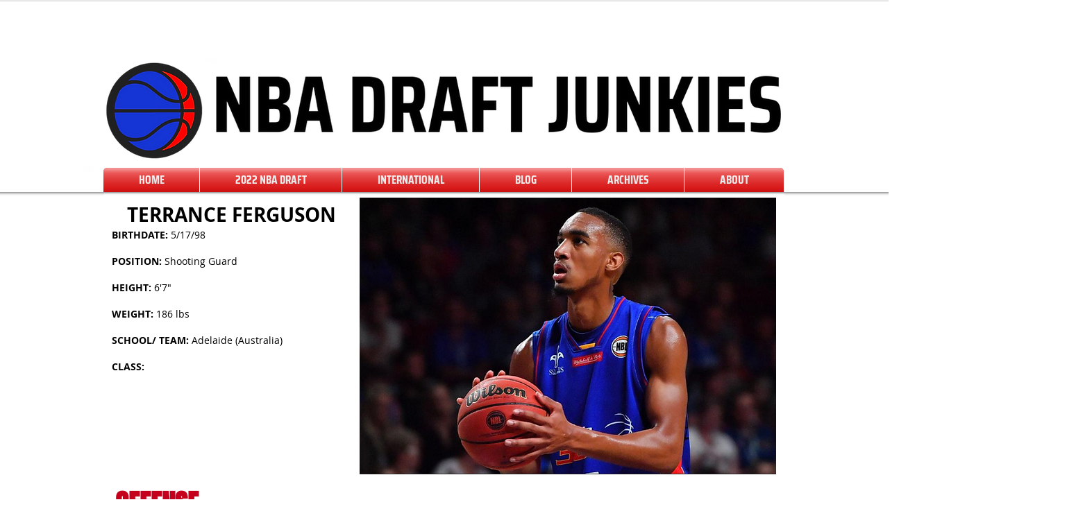

--- FILE ---
content_type: text/html; charset=UTF-8
request_url: https://www.nbadraftjunkies.com/terrance-ferguson
body_size: 201106
content:
<!DOCTYPE html>
<html lang="en">
<head>
  
  <!-- SEO Tags -->
  <title>2017 NBA DRAFT | NBA DRAFT JUNKIES | TERRANCE FERGUSON</title>
  <link rel="canonical" href="https://www.nbadraftjunkies.com/terrance-ferguson"/>
  <meta property="og:title" content="2017 NBA DRAFT | NBA DRAFT JUNKIES | TERRANCE FERGUSON"/>
  <meta property="og:image" content="https://static.wixstatic.com/media/47b19d_cee72d4632f5453f9e5f6f2764f61d7f%7Emv2.png/v1/fit/w_2500,h_1330,al_c/47b19d_cee72d4632f5453f9e5f6f2764f61d7f%7Emv2.png"/>
  <meta property="og:image:width" content="2500"/>
  <meta property="og:image:height" content="1330"/>
  <meta property="og:url" content="https://www.nbadraftjunkies.com/terrance-ferguson"/>
  <meta property="og:site_name" content="nbadraftjunkies"/>
  <meta property="og:type" content="website"/>
  <meta name="fb_admins_meta_tag" content="NBADraftJunkies"/>
  <meta name="google-site-verification" content="-QT-6dB3xY5gbULU0wyTVr2XnqBKLVNRbpffdAkgVzI"/>
  <meta property="fb:admins" content="NBADraftJunkies"/>
  <meta name="twitter:card" content="summary_large_image"/>
  <meta name="twitter:title" content="2017 NBA DRAFT | NBA DRAFT JUNKIES | TERRANCE FERGUSON"/>
  <meta name="twitter:image" content="https://static.wixstatic.com/media/47b19d_cee72d4632f5453f9e5f6f2764f61d7f%7Emv2.png/v1/fit/w_2500,h_1330,al_c/47b19d_cee72d4632f5453f9e5f6f2764f61d7f%7Emv2.png"/>

  
  <meta charset='utf-8'>
  <meta name="viewport" content="width=device-width, initial-scale=1" id="wixDesktopViewport" />
  <meta http-equiv="X-UA-Compatible" content="IE=edge">
  <meta name="generator" content="Wix.com Website Builder"/>

  <link rel="icon" sizes="192x192" href="https://static.wixstatic.com/media/47b19d_cee72d4632f5453f9e5f6f2764f61d7f%7Emv2.png/v1/fill/w_192%2Ch_192%2Clg_1%2Cusm_0.66_1.00_0.01/47b19d_cee72d4632f5453f9e5f6f2764f61d7f%7Emv2.png" type="image/png"/>
  <link rel="shortcut icon" href="https://static.wixstatic.com/media/47b19d_cee72d4632f5453f9e5f6f2764f61d7f%7Emv2.png/v1/fill/w_192%2Ch_192%2Clg_1%2Cusm_0.66_1.00_0.01/47b19d_cee72d4632f5453f9e5f6f2764f61d7f%7Emv2.png" type="image/png"/>
  <link rel="apple-touch-icon" href="https://static.wixstatic.com/media/47b19d_cee72d4632f5453f9e5f6f2764f61d7f%7Emv2.png/v1/fill/w_180%2Ch_180%2Clg_1%2Cusm_0.66_1.00_0.01/47b19d_cee72d4632f5453f9e5f6f2764f61d7f%7Emv2.png" type="image/png"/>

  <!-- Safari Pinned Tab Icon -->
  <!-- <link rel="mask-icon" href="https://static.wixstatic.com/media/47b19d_cee72d4632f5453f9e5f6f2764f61d7f%7Emv2.png/v1/fill/w_192%2Ch_192%2Clg_1%2Cusm_0.66_1.00_0.01/47b19d_cee72d4632f5453f9e5f6f2764f61d7f%7Emv2.png"> -->

  <!-- Original trials -->
  


  <!-- Segmenter Polyfill -->
  <script>
    if (!window.Intl || !window.Intl.Segmenter) {
      (function() {
        var script = document.createElement('script');
        script.src = 'https://static.parastorage.com/unpkg/@formatjs/intl-segmenter@11.7.10/polyfill.iife.js';
        document.head.appendChild(script);
      })();
    }
  </script>

  <!-- Legacy Polyfills -->
  <script nomodule="" src="https://static.parastorage.com/unpkg/core-js-bundle@3.2.1/minified.js"></script>
  <script nomodule="" src="https://static.parastorage.com/unpkg/focus-within-polyfill@5.0.9/dist/focus-within-polyfill.js"></script>

  <!-- Performance API Polyfills -->
  <script>
  (function () {
    var noop = function noop() {};
    if ("performance" in window === false) {
      window.performance = {};
    }
    window.performance.mark = performance.mark || noop;
    window.performance.measure = performance.measure || noop;
    if ("now" in window.performance === false) {
      var nowOffset = Date.now();
      if (performance.timing && performance.timing.navigationStart) {
        nowOffset = performance.timing.navigationStart;
      }
      window.performance.now = function now() {
        return Date.now() - nowOffset;
      };
    }
  })();
  </script>

  <!-- Globals Definitions -->
  <script>
    (function () {
      var now = Date.now()
      window.initialTimestamps = {
        initialTimestamp: now,
        initialRequestTimestamp: Math.round(performance.timeOrigin ? performance.timeOrigin : now - performance.now())
      }

      window.thunderboltTag = "libs-releases-GA-local"
      window.thunderboltVersion = "1.16780.0"
    })();
  </script>

  <!-- Essential Viewer Model -->
  <script type="application/json" id="wix-essential-viewer-model">{"fleetConfig":{"fleetName":"thunderbolt-seo-renderer","type":"GA","code":0},"mode":{"qa":false,"enableTestApi":false,"debug":false,"ssrIndicator":false,"ssrOnly":false,"siteAssetsFallback":"enable","versionIndicator":false},"componentsLibrariesTopology":[{"artifactId":"editor-elements","namespace":"wixui","url":"https:\/\/static.parastorage.com\/services\/editor-elements\/1.14852.0"},{"artifactId":"editor-elements","namespace":"dsgnsys","url":"https:\/\/static.parastorage.com\/services\/editor-elements\/1.14852.0"}],"siteFeaturesConfigs":{"sessionManager":{"isRunningInDifferentSiteContext":false}},"language":{"userLanguage":"en"},"siteAssets":{"clientTopology":{"mediaRootUrl":"https:\/\/static.wixstatic.com","staticMediaUrl":"https:\/\/static.wixstatic.com\/media","moduleRepoUrl":"https:\/\/static.parastorage.com\/unpkg","fileRepoUrl":"https:\/\/static.parastorage.com\/services","viewerAppsUrl":"https:\/\/viewer-apps.parastorage.com","viewerAssetsUrl":"https:\/\/viewer-assets.parastorage.com","siteAssetsUrl":"https:\/\/siteassets.parastorage.com","pageJsonServerUrls":["https:\/\/pages.parastorage.com","https:\/\/staticorigin.wixstatic.com","https:\/\/www.nbadraftjunkies.com","https:\/\/fallback.wix.com\/wix-html-editor-pages-webapp\/page"],"pathOfTBModulesInFileRepoForFallback":"wix-thunderbolt\/dist\/"}},"siteFeatures":["accessibility","appMonitoring","assetsLoader","businessLogger","captcha","clickHandlerRegistrar","clientSdk","commonConfig","componentsLoader","componentsRegistry","consentPolicy","cyclicTabbing","domSelectors","dynamicPages","environmentWixCodeSdk","environment","lightbox","locationWixCodeSdk","mpaNavigation","navigationManager","navigationPhases","ooi","pages","panorama","protectedPages","renderer","reporter","routerFetch","router","scrollRestoration","seoWixCodeSdk","seo","sessionManager","siteMembersWixCodeSdk","siteMembers","siteScrollBlocker","siteWixCodeSdk","speculationRules","ssrCache","stores","structureApi","thunderboltInitializer","tpaCommons","tpaWorkerFeature","translations","usedPlatformApis","warmupData","windowMessageRegistrar","windowWixCodeSdk","wixCustomElementComponent","wixEmbedsApi","componentsReact","platform"],"site":{"externalBaseUrl":"https:\/\/www.nbadraftjunkies.com","isSEO":true},"media":{"staticMediaUrl":"https:\/\/static.wixstatic.com\/media","mediaRootUrl":"https:\/\/static.wixstatic.com\/","staticVideoUrl":"https:\/\/video.wixstatic.com\/"},"requestUrl":"https:\/\/www.nbadraftjunkies.com\/terrance-ferguson","rollout":{"siteAssetsVersionsRollout":false,"isDACRollout":0,"isTBRollout":false},"commonConfig":{"brand":"wix","host":"VIEWER","bsi":"","consentPolicy":{},"consentPolicyHeader":{},"siteRevision":"4","branchId":"bfacc7e0-62e8-4233-b2da-51ecabe5df61","renderingFlow":"NONE","language":"en","locale":"en-us"},"interactionSampleRatio":0.01,"dynamicModelUrl":"https:\/\/www.nbadraftjunkies.com\/_api\/v2\/dynamicmodel","accessTokensUrl":"https:\/\/www.nbadraftjunkies.com\/_api\/v1\/access-tokens","isExcludedFromSecurityExperiments":false,"experiments":{"specs.thunderbolt.hardenFetchAndXHR":true,"specs.thunderbolt.securityExperiments":true}}</script>
  <script>window.viewerModel = JSON.parse(document.getElementById('wix-essential-viewer-model').textContent)</script>

  <script>
    window.commonConfig = viewerModel.commonConfig
  </script>

  
  <!-- BEGIN handleAccessTokens bundle -->

  <script data-url="https://static.parastorage.com/services/wix-thunderbolt/dist/handleAccessTokens.inline.4f2f9a53.bundle.min.js">(()=>{"use strict";function e(e){let{context:o,property:r,value:n,enumerable:i=!0}=e,c=e.get,l=e.set;if(!r||void 0===n&&!c&&!l)return new Error("property and value are required");let a=o||globalThis,s=a?.[r],u={};if(void 0!==n)u.value=n;else{if(c){let e=t(c);e&&(u.get=e)}if(l){let e=t(l);e&&(u.set=e)}}let p={...u,enumerable:i||!1,configurable:!1};void 0!==n&&(p.writable=!1);try{Object.defineProperty(a,r,p)}catch(e){return e instanceof TypeError?s:e}return s}function t(e,t){return"function"==typeof e?e:!0===e?.async&&"function"==typeof e.func?t?async function(t){return e.func(t)}:async function(){return e.func()}:"function"==typeof e?.func?e.func:void 0}try{e({property:"strictDefine",value:e})}catch{}try{e({property:"defineStrictObject",value:r})}catch{}try{e({property:"defineStrictMethod",value:n})}catch{}var o=["toString","toLocaleString","valueOf","constructor","prototype"];function r(t){let{context:n,property:c,propertiesToExclude:l=[],skipPrototype:a=!1,hardenPrototypePropertiesToExclude:s=[]}=t;if(!c)return new Error("property is required");let u=(n||globalThis)[c],p={},f=i(n,c);u&&("object"==typeof u||"function"==typeof u)&&Reflect.ownKeys(u).forEach(t=>{if(!l.includes(t)&&!o.includes(t)){let o=i(u,t);if(o&&(o.writable||o.configurable)){let{value:r,get:n,set:i,enumerable:c=!1}=o,l={};void 0!==r?l.value=r:n?l.get=n:i&&(l.set=i);try{let o=e({context:u,property:t,...l,enumerable:c});p[t]=o}catch(e){if(!(e instanceof TypeError))throw e;try{p[t]=o.value||o.get||o.set}catch{}}}}});let d={originalObject:u,originalProperties:p};if(!a&&void 0!==u?.prototype){let e=r({context:u,property:"prototype",propertiesToExclude:s,skipPrototype:!0});e instanceof Error||(d.originalPrototype=e?.originalObject,d.originalPrototypeProperties=e?.originalProperties)}return e({context:n,property:c,value:u,enumerable:f?.enumerable}),d}function n(t,o){let r=(o||globalThis)[t],n=i(o||globalThis,t);return r&&n&&(n.writable||n.configurable)?(Object.freeze(r),e({context:globalThis,property:t,value:r})):r}function i(e,t){if(e&&t)try{return Reflect.getOwnPropertyDescriptor(e,t)}catch{return}}function c(e){if("string"!=typeof e)return e;try{return decodeURIComponent(e).toLowerCase().trim()}catch{return e.toLowerCase().trim()}}function l(e,t){let o="";if("string"==typeof e)o=e.split("=")[0]?.trim()||"";else{if(!e||"string"!=typeof e.name)return!1;o=e.name}return t.has(c(o)||"")}function a(e,t){let o;return o="string"==typeof e?e.split(";").map(e=>e.trim()).filter(e=>e.length>0):e||[],o.filter(e=>!l(e,t))}var s=null;function u(){return null===s&&(s=typeof Document>"u"?void 0:Object.getOwnPropertyDescriptor(Document.prototype,"cookie")),s}function p(t,o){if(!globalThis?.cookieStore)return;let r=globalThis.cookieStore.get.bind(globalThis.cookieStore),n=globalThis.cookieStore.getAll.bind(globalThis.cookieStore),i=globalThis.cookieStore.set.bind(globalThis.cookieStore),c=globalThis.cookieStore.delete.bind(globalThis.cookieStore);return e({context:globalThis.CookieStore.prototype,property:"get",value:async function(e){return l(("string"==typeof e?e:e.name)||"",t)?null:r.call(this,e)},enumerable:!0}),e({context:globalThis.CookieStore.prototype,property:"getAll",value:async function(){return a(await n.apply(this,Array.from(arguments)),t)},enumerable:!0}),e({context:globalThis.CookieStore.prototype,property:"set",value:async function(){let e=Array.from(arguments);if(!l(1===e.length?e[0].name:e[0],t))return i.apply(this,e);o&&console.warn(o)},enumerable:!0}),e({context:globalThis.CookieStore.prototype,property:"delete",value:async function(){let e=Array.from(arguments);if(!l(1===e.length?e[0].name:e[0],t))return c.apply(this,e)},enumerable:!0}),e({context:globalThis.cookieStore,property:"prototype",value:globalThis.CookieStore.prototype,enumerable:!1}),e({context:globalThis,property:"cookieStore",value:globalThis.cookieStore,enumerable:!0}),{get:r,getAll:n,set:i,delete:c}}var f=["TextEncoder","TextDecoder","XMLHttpRequestEventTarget","EventTarget","URL","JSON","Reflect","Object","Array","Map","Set","WeakMap","WeakSet","Promise","Symbol","Error"],d=["addEventListener","removeEventListener","dispatchEvent","encodeURI","encodeURIComponent","decodeURI","decodeURIComponent"];const y=(e,t)=>{try{const o=t?t.get.call(document):document.cookie;return o.split(";").map(e=>e.trim()).filter(t=>t?.startsWith(e))[0]?.split("=")[1]}catch(e){return""}},g=(e="",t="",o="/")=>`${e}=; ${t?`domain=${t};`:""} max-age=0; path=${o}; expires=Thu, 01 Jan 1970 00:00:01 GMT`;function m(){(function(){if("undefined"!=typeof window){const e=performance.getEntriesByType("navigation")[0];return"back_forward"===(e?.type||"")}return!1})()&&function(){const{counter:e}=function(){const e=b("getItem");if(e){const[t,o]=e.split("-"),r=o?parseInt(o,10):0;if(r>=3){const e=t?Number(t):0;if(Date.now()-e>6e4)return{counter:0}}return{counter:r}}return{counter:0}}();e<3?(!function(e=1){b("setItem",`${Date.now()}-${e}`)}(e+1),window.location.reload()):console.error("ATS: Max reload attempts reached")}()}function b(e,t){try{return sessionStorage[e]("reload",t||"")}catch(e){console.error("ATS: Error calling sessionStorage:",e)}}const h="client-session-bind",v="sec-fetch-unsupported",{experiments:w}=window.viewerModel,T=[h,"client-binding",v,"svSession","smSession","server-session-bind","wixSession2","wixSession3"].map(e=>e.toLowerCase()),{cookie:S}=function(t,o){let r=new Set(t);return e({context:document,property:"cookie",set:{func:e=>function(e,t,o,r){let n=u(),i=c(t.split(";")[0]||"")||"";[...o].every(e=>!i.startsWith(e.toLowerCase()))&&n?.set?n.set.call(e,t):r&&console.warn(r)}(document,e,r,o)},get:{func:()=>function(e,t){let o=u();if(!o?.get)throw new Error("Cookie descriptor or getter not available");return a(o.get.call(e),t).join("; ")}(document,r)},enumerable:!0}),{cookieStore:p(r,o),cookie:u()}}(T),k="tbReady",x="security_overrideGlobals",{experiments:E,siteFeaturesConfigs:C,accessTokensUrl:P}=window.viewerModel,R=P,M={},O=(()=>{const e=y(h,S);if(w["specs.thunderbolt.browserCacheReload"]){y(v,S)||e?b("removeItem"):m()}return(()=>{const e=g(h),t=g(h,location.hostname);S.set.call(document,e),S.set.call(document,t)})(),e})();O&&(M["client-binding"]=O);const D=fetch;addEventListener(k,function e(t){const{logger:o}=t.detail;try{window.tb.init({fetch:D,fetchHeaders:M})}catch(e){const t=new Error("TB003");o.meter(`${x}_${t.message}`,{paramsOverrides:{errorType:x,eventString:t.message}}),window?.viewerModel?.mode.debug&&console.error(e)}finally{removeEventListener(k,e)}}),E["specs.thunderbolt.hardenFetchAndXHR"]||(window.fetchDynamicModel=()=>C.sessionManager.isRunningInDifferentSiteContext?Promise.resolve({}):fetch(R,{credentials:"same-origin",headers:M}).then(function(e){if(!e.ok)throw new Error(`[${e.status}]${e.statusText}`);return e.json()}),window.dynamicModelPromise=window.fetchDynamicModel())})();
//# sourceMappingURL=https://static.parastorage.com/services/wix-thunderbolt/dist/handleAccessTokens.inline.4f2f9a53.bundle.min.js.map</script>

<!-- END handleAccessTokens bundle -->

<!-- BEGIN overrideGlobals bundle -->

<script data-url="https://static.parastorage.com/services/wix-thunderbolt/dist/overrideGlobals.inline.ec13bfcf.bundle.min.js">(()=>{"use strict";function e(e){let{context:r,property:o,value:n,enumerable:i=!0}=e,c=e.get,a=e.set;if(!o||void 0===n&&!c&&!a)return new Error("property and value are required");let l=r||globalThis,u=l?.[o],s={};if(void 0!==n)s.value=n;else{if(c){let e=t(c);e&&(s.get=e)}if(a){let e=t(a);e&&(s.set=e)}}let p={...s,enumerable:i||!1,configurable:!1};void 0!==n&&(p.writable=!1);try{Object.defineProperty(l,o,p)}catch(e){return e instanceof TypeError?u:e}return u}function t(e,t){return"function"==typeof e?e:!0===e?.async&&"function"==typeof e.func?t?async function(t){return e.func(t)}:async function(){return e.func()}:"function"==typeof e?.func?e.func:void 0}try{e({property:"strictDefine",value:e})}catch{}try{e({property:"defineStrictObject",value:o})}catch{}try{e({property:"defineStrictMethod",value:n})}catch{}var r=["toString","toLocaleString","valueOf","constructor","prototype"];function o(t){let{context:n,property:c,propertiesToExclude:a=[],skipPrototype:l=!1,hardenPrototypePropertiesToExclude:u=[]}=t;if(!c)return new Error("property is required");let s=(n||globalThis)[c],p={},f=i(n,c);s&&("object"==typeof s||"function"==typeof s)&&Reflect.ownKeys(s).forEach(t=>{if(!a.includes(t)&&!r.includes(t)){let r=i(s,t);if(r&&(r.writable||r.configurable)){let{value:o,get:n,set:i,enumerable:c=!1}=r,a={};void 0!==o?a.value=o:n?a.get=n:i&&(a.set=i);try{let r=e({context:s,property:t,...a,enumerable:c});p[t]=r}catch(e){if(!(e instanceof TypeError))throw e;try{p[t]=r.value||r.get||r.set}catch{}}}}});let d={originalObject:s,originalProperties:p};if(!l&&void 0!==s?.prototype){let e=o({context:s,property:"prototype",propertiesToExclude:u,skipPrototype:!0});e instanceof Error||(d.originalPrototype=e?.originalObject,d.originalPrototypeProperties=e?.originalProperties)}return e({context:n,property:c,value:s,enumerable:f?.enumerable}),d}function n(t,r){let o=(r||globalThis)[t],n=i(r||globalThis,t);return o&&n&&(n.writable||n.configurable)?(Object.freeze(o),e({context:globalThis,property:t,value:o})):o}function i(e,t){if(e&&t)try{return Reflect.getOwnPropertyDescriptor(e,t)}catch{return}}function c(e){if("string"!=typeof e)return e;try{return decodeURIComponent(e).toLowerCase().trim()}catch{return e.toLowerCase().trim()}}function a(e,t){return e instanceof Headers?e.forEach((r,o)=>{l(o,t)||e.delete(o)}):Object.keys(e).forEach(r=>{l(r,t)||delete e[r]}),e}function l(e,t){return!t.has(c(e)||"")}function u(e,t){let r=!0,o=function(e){let t,r;if(globalThis.Request&&e instanceof Request)t=e.url;else{if("function"!=typeof e?.toString)throw new Error("Unsupported type for url");t=e.toString()}try{return new URL(t).pathname}catch{return r=t.replace(/#.+/gi,"").split("?").shift(),r.startsWith("/")?r:`/${r}`}}(e),n=c(o);return n&&t.some(e=>n.includes(e))&&(r=!1),r}function s(t,r,o){let n=fetch,i=XMLHttpRequest,c=new Set(r);function s(){let e=new i,r=e.open,n=e.setRequestHeader;return e.open=function(){let n=Array.from(arguments),i=n[1];if(n.length<2||u(i,t))return r.apply(e,n);throw new Error(o||`Request not allowed for path ${i}`)},e.setRequestHeader=function(t,r){l(decodeURIComponent(t),c)&&n.call(e,t,r)},e}return e({property:"fetch",value:function(){let e=function(e,t){return globalThis.Request&&e[0]instanceof Request&&e[0]?.headers?a(e[0].headers,t):e[1]?.headers&&a(e[1].headers,t),e}(arguments,c);return u(arguments[0],t)?n.apply(globalThis,Array.from(e)):new Promise((e,t)=>{t(new Error(o||`Request not allowed for path ${arguments[0]}`))})},enumerable:!0}),e({property:"XMLHttpRequest",value:s,enumerable:!0}),Object.keys(i).forEach(e=>{s[e]=i[e]}),{fetch:n,XMLHttpRequest:i}}var p=["TextEncoder","TextDecoder","XMLHttpRequestEventTarget","EventTarget","URL","JSON","Reflect","Object","Array","Map","Set","WeakMap","WeakSet","Promise","Symbol","Error"],f=["addEventListener","removeEventListener","dispatchEvent","encodeURI","encodeURIComponent","decodeURI","decodeURIComponent"];const d=function(){let t=globalThis.open,r=document.open;function o(e,r,o){let n="string"!=typeof e,i=t.call(window,e,r,o);return n||e&&function(e){return e.startsWith("//")&&/(?:[a-z0-9](?:[a-z0-9-]{0,61}[a-z0-9])?\.)+[a-z0-9][a-z0-9-]{0,61}[a-z0-9]/g.test(`${location.protocol}:${e}`)&&(e=`${location.protocol}${e}`),!e.startsWith("http")||new URL(e).hostname===location.hostname}(e)?{}:i}return e({property:"open",value:o,context:globalThis,enumerable:!0}),e({property:"open",value:function(e,t,n){return e?o(e,t,n):r.call(document,e||"",t||"",n||"")},context:document,enumerable:!0}),{open:t,documentOpen:r}},y=function(){let t=document.createElement,r=Element.prototype.setAttribute,o=Element.prototype.setAttributeNS;return e({property:"createElement",context:document,value:function(n,i){let a=t.call(document,n,i);if("iframe"===c(n)){e({property:"srcdoc",context:a,get:()=>"",set:()=>{console.warn("`srcdoc` is not allowed in iframe elements.")}});let t=function(e,t){"srcdoc"!==e.toLowerCase()?r.call(a,e,t):console.warn("`srcdoc` attribute is not allowed to be set.")},n=function(e,t,r){"srcdoc"!==t.toLowerCase()?o.call(a,e,t,r):console.warn("`srcdoc` attribute is not allowed to be set.")};a.setAttribute=t,a.setAttributeNS=n}return a},enumerable:!0}),{createElement:t,setAttribute:r,setAttributeNS:o}},m=["client-binding"],b=["/_api/v1/access-tokens","/_api/v2/dynamicmodel","/_api/one-app-session-web/v3/businesses"],h=function(){let t=setTimeout,r=setInterval;return o("setTimeout",0,globalThis),o("setInterval",0,globalThis),{setTimeout:t,setInterval:r};function o(t,r,o){let n=o||globalThis,i=n[t];if(!i||"function"!=typeof i)throw new Error(`Function ${t} not found or is not a function`);e({property:t,value:function(){let e=Array.from(arguments);if("string"!=typeof e[r])return i.apply(n,e);console.warn(`Calling ${t} with a String Argument at index ${r} is not allowed`)},context:o,enumerable:!0})}},v=function(){if(navigator&&"serviceWorker"in navigator){let t=navigator.serviceWorker.register;return e({context:navigator.serviceWorker,property:"register",value:function(){console.log("Service worker registration is not allowed")},enumerable:!0}),{register:t}}return{}};performance.mark("overrideGlobals started");const{isExcludedFromSecurityExperiments:g,experiments:w}=window.viewerModel,E=!g&&w["specs.thunderbolt.securityExperiments"];try{d(),E&&y(),w["specs.thunderbolt.hardenFetchAndXHR"]&&E&&s(b,m),v(),(e=>{let t=[],r=[];r=r.concat(["TextEncoder","TextDecoder"]),e&&(r=r.concat(["XMLHttpRequestEventTarget","EventTarget"])),r=r.concat(["URL","JSON"]),e&&(t=t.concat(["addEventListener","removeEventListener"])),t=t.concat(["encodeURI","encodeURIComponent","decodeURI","decodeURIComponent"]),r=r.concat(["String","Number"]),e&&r.push("Object"),r=r.concat(["Reflect"]),t.forEach(e=>{n(e),["addEventListener","removeEventListener"].includes(e)&&n(e,document)}),r.forEach(e=>{o({property:e})})})(E),E&&h()}catch(e){window?.viewerModel?.mode.debug&&console.error(e);const t=new Error("TB006");window.fedops?.reportError(t,"security_overrideGlobals"),window.Sentry?window.Sentry.captureException(t):globalThis.defineStrictProperty("sentryBuffer",[t],window,!1)}performance.mark("overrideGlobals ended")})();
//# sourceMappingURL=https://static.parastorage.com/services/wix-thunderbolt/dist/overrideGlobals.inline.ec13bfcf.bundle.min.js.map</script>

<!-- END overrideGlobals bundle -->


  
  <script>
    window.commonConfig = viewerModel.commonConfig

	
    window.clientSdk = new Proxy({}, {get: (target, prop) => (...args) => window.externalsRegistry.clientSdk.loaded.then(() => window.__clientSdk__[prop](...args))})
    
  </script>

  <!-- Initial CSS -->
  <style data-url="https://static.parastorage.com/services/wix-thunderbolt/dist/main.347af09f.min.css">@keyframes slide-horizontal-new{0%{transform:translateX(100%)}}@keyframes slide-horizontal-old{80%{opacity:1}to{opacity:0;transform:translateX(-100%)}}@keyframes slide-vertical-new{0%{transform:translateY(-100%)}}@keyframes slide-vertical-old{80%{opacity:1}to{opacity:0;transform:translateY(100%)}}@keyframes out-in-new{0%{opacity:0}}@keyframes out-in-old{to{opacity:0}}:root:active-view-transition{view-transition-name:none}::view-transition{pointer-events:none}:root:active-view-transition::view-transition-new(page-group),:root:active-view-transition::view-transition-old(page-group){animation-duration:.6s;cursor:wait;pointer-events:all}:root:active-view-transition-type(SlideHorizontal)::view-transition-old(page-group){animation:slide-horizontal-old .6s cubic-bezier(.83,0,.17,1) forwards;mix-blend-mode:normal}:root:active-view-transition-type(SlideHorizontal)::view-transition-new(page-group){animation:slide-horizontal-new .6s cubic-bezier(.83,0,.17,1) backwards;mix-blend-mode:normal}:root:active-view-transition-type(SlideVertical)::view-transition-old(page-group){animation:slide-vertical-old .6s cubic-bezier(.83,0,.17,1) forwards;mix-blend-mode:normal}:root:active-view-transition-type(SlideVertical)::view-transition-new(page-group){animation:slide-vertical-new .6s cubic-bezier(.83,0,.17,1) backwards;mix-blend-mode:normal}:root:active-view-transition-type(OutIn)::view-transition-old(page-group){animation:out-in-old .35s cubic-bezier(.22,1,.36,1) forwards}:root:active-view-transition-type(OutIn)::view-transition-new(page-group){animation:out-in-new .35s cubic-bezier(.64,0,.78,0) .35s backwards}@media(prefers-reduced-motion:reduce){::view-transition-group(*),::view-transition-new(*),::view-transition-old(*){animation:none!important}}body,html{background:transparent;border:0;margin:0;outline:0;padding:0;vertical-align:baseline}body{--scrollbar-width:0px;font-family:Arial,Helvetica,sans-serif;font-size:10px}body,html{height:100%}body{overflow-x:auto;overflow-y:scroll}body:not(.responsive) #site-root{min-width:var(--site-width);width:100%}body:not([data-js-loaded]) [data-hide-prejs]{visibility:hidden}interact-element{display:contents}#SITE_CONTAINER{position:relative}:root{--one-unit:1vw;--section-max-width:9999px;--spx-stopper-max:9999px;--spx-stopper-min:0px;--browser-zoom:1}@supports(-webkit-appearance:none) and (stroke-color:transparent){:root{--safari-sticky-fix:opacity;--experimental-safari-sticky-fix:translateZ(0)}}@supports(container-type:inline-size){:root{--one-unit:1cqw}}[id^=oldHoverBox-]{mix-blend-mode:plus-lighter;transition:opacity .5s ease,visibility .5s ease}[data-mesh-id$=inlineContent-gridContainer]:has(>[id^=oldHoverBox-]){isolation:isolate}</style>
<style data-url="https://static.parastorage.com/services/wix-thunderbolt/dist/main.renderer.9cb0985f.min.css">a,abbr,acronym,address,applet,b,big,blockquote,button,caption,center,cite,code,dd,del,dfn,div,dl,dt,em,fieldset,font,footer,form,h1,h2,h3,h4,h5,h6,header,i,iframe,img,ins,kbd,label,legend,li,nav,object,ol,p,pre,q,s,samp,section,small,span,strike,strong,sub,sup,table,tbody,td,tfoot,th,thead,title,tr,tt,u,ul,var{background:transparent;border:0;margin:0;outline:0;padding:0;vertical-align:baseline}input,select,textarea{box-sizing:border-box;font-family:Helvetica,Arial,sans-serif}ol,ul{list-style:none}blockquote,q{quotes:none}ins{text-decoration:none}del{text-decoration:line-through}table{border-collapse:collapse;border-spacing:0}a{cursor:pointer;text-decoration:none}.testStyles{overflow-y:hidden}.reset-button{-webkit-appearance:none;background:none;border:0;color:inherit;font:inherit;line-height:normal;outline:0;overflow:visible;padding:0;-webkit-user-select:none;-moz-user-select:none;-ms-user-select:none}:focus{outline:none}body.device-mobile-optimized:not(.disable-site-overflow){overflow-x:hidden;overflow-y:scroll}body.device-mobile-optimized:not(.responsive) #SITE_CONTAINER{margin-left:auto;margin-right:auto;overflow-x:visible;position:relative;width:320px}body.device-mobile-optimized:not(.responsive):not(.blockSiteScrolling) #SITE_CONTAINER{margin-top:0}body.device-mobile-optimized>*{max-width:100%!important}body.device-mobile-optimized #site-root{overflow-x:hidden;overflow-y:hidden}@supports(overflow:clip){body.device-mobile-optimized #site-root{overflow-x:clip;overflow-y:clip}}body.device-mobile-non-optimized #SITE_CONTAINER #site-root{overflow-x:clip;overflow-y:clip}body.device-mobile-non-optimized.fullScreenMode{background-color:#5f6360}body.device-mobile-non-optimized.fullScreenMode #MOBILE_ACTIONS_MENU,body.device-mobile-non-optimized.fullScreenMode #SITE_BACKGROUND,body.device-mobile-non-optimized.fullScreenMode #site-root,body.fullScreenMode #WIX_ADS{visibility:hidden}body.fullScreenMode{overflow-x:hidden!important;overflow-y:hidden!important}body.fullScreenMode.device-mobile-optimized #TINY_MENU{opacity:0;pointer-events:none}body.fullScreenMode-scrollable.device-mobile-optimized{overflow-x:hidden!important;overflow-y:auto!important}body.fullScreenMode-scrollable.device-mobile-optimized #masterPage,body.fullScreenMode-scrollable.device-mobile-optimized #site-root{overflow-x:hidden!important;overflow-y:hidden!important}body.fullScreenMode-scrollable.device-mobile-optimized #SITE_BACKGROUND,body.fullScreenMode-scrollable.device-mobile-optimized #masterPage{height:auto!important}body.fullScreenMode-scrollable.device-mobile-optimized #masterPage.mesh-layout{height:0!important}body.blockSiteScrolling,body.siteScrollingBlocked{position:fixed;width:100%}body.blockSiteScrolling #SITE_CONTAINER{margin-top:calc(var(--blocked-site-scroll-margin-top)*-1)}#site-root{margin:0 auto;min-height:100%;position:relative;top:var(--wix-ads-height)}#site-root img:not([src]){visibility:hidden}#site-root svg img:not([src]){visibility:visible}.auto-generated-link{color:inherit}#SCROLL_TO_BOTTOM,#SCROLL_TO_TOP{height:0}.has-click-trigger{cursor:pointer}.fullScreenOverlay{bottom:0;display:flex;justify-content:center;left:0;overflow-y:hidden;position:fixed;right:0;top:-60px;z-index:1005}.fullScreenOverlay>.fullScreenOverlayContent{bottom:0;left:0;margin:0 auto;overflow:hidden;position:absolute;right:0;top:60px;transform:translateZ(0)}[data-mesh-id$=centeredContent],[data-mesh-id$=form],[data-mesh-id$=inlineContent]{pointer-events:none;position:relative}[data-mesh-id$=-gridWrapper],[data-mesh-id$=-rotated-wrapper]{pointer-events:none}[data-mesh-id$=-gridContainer]>*,[data-mesh-id$=-rotated-wrapper]>*,[data-mesh-id$=inlineContent]>:not([data-mesh-id$=-gridContainer]){pointer-events:auto}.device-mobile-optimized #masterPage.mesh-layout #SOSP_CONTAINER_CUSTOM_ID{grid-area:2/1/3/2;-ms-grid-row:2;position:relative}#masterPage.mesh-layout{-ms-grid-rows:max-content max-content min-content max-content;-ms-grid-columns:100%;align-items:start;display:-ms-grid;display:grid;grid-template-columns:100%;grid-template-rows:max-content max-content min-content max-content;justify-content:stretch}#masterPage.mesh-layout #PAGES_CONTAINER,#masterPage.mesh-layout #SITE_FOOTER-placeholder,#masterPage.mesh-layout #SITE_FOOTER_WRAPPER,#masterPage.mesh-layout #SITE_HEADER-placeholder,#masterPage.mesh-layout #SITE_HEADER_WRAPPER,#masterPage.mesh-layout #SOSP_CONTAINER_CUSTOM_ID[data-state~=mobileView],#masterPage.mesh-layout #soapAfterPagesContainer,#masterPage.mesh-layout #soapBeforePagesContainer{-ms-grid-row-align:start;-ms-grid-column-align:start;-ms-grid-column:1}#masterPage.mesh-layout #SITE_HEADER-placeholder,#masterPage.mesh-layout #SITE_HEADER_WRAPPER{grid-area:1/1/2/2;-ms-grid-row:1}#masterPage.mesh-layout #PAGES_CONTAINER,#masterPage.mesh-layout #soapAfterPagesContainer,#masterPage.mesh-layout #soapBeforePagesContainer{grid-area:3/1/4/2;-ms-grid-row:3}#masterPage.mesh-layout #soapAfterPagesContainer,#masterPage.mesh-layout #soapBeforePagesContainer{width:100%}#masterPage.mesh-layout #PAGES_CONTAINER{align-self:stretch}#masterPage.mesh-layout main#PAGES_CONTAINER{display:block}#masterPage.mesh-layout #SITE_FOOTER-placeholder,#masterPage.mesh-layout #SITE_FOOTER_WRAPPER{grid-area:4/1/5/2;-ms-grid-row:4}#masterPage.mesh-layout #SITE_PAGES,#masterPage.mesh-layout [data-mesh-id=PAGES_CONTAINERcenteredContent],#masterPage.mesh-layout [data-mesh-id=PAGES_CONTAINERinlineContent]{height:100%}#masterPage.mesh-layout.desktop>*{width:100%}#masterPage.mesh-layout #PAGES_CONTAINER,#masterPage.mesh-layout #SITE_FOOTER,#masterPage.mesh-layout #SITE_FOOTER_WRAPPER,#masterPage.mesh-layout #SITE_HEADER,#masterPage.mesh-layout #SITE_HEADER_WRAPPER,#masterPage.mesh-layout #SITE_PAGES,#masterPage.mesh-layout #masterPageinlineContent{position:relative}#masterPage.mesh-layout #SITE_HEADER{grid-area:1/1/2/2}#masterPage.mesh-layout #SITE_FOOTER{grid-area:4/1/5/2}#masterPage.mesh-layout.overflow-x-clip #SITE_FOOTER,#masterPage.mesh-layout.overflow-x-clip #SITE_HEADER{overflow-x:clip}[data-z-counter]{z-index:0}[data-z-counter="0"]{z-index:auto}.wixSiteProperties{-webkit-font-smoothing:antialiased;-moz-osx-font-smoothing:grayscale}:root{--wst-button-color-fill-primary:rgb(var(--color_48));--wst-button-color-border-primary:rgb(var(--color_49));--wst-button-color-text-primary:rgb(var(--color_50));--wst-button-color-fill-primary-hover:rgb(var(--color_51));--wst-button-color-border-primary-hover:rgb(var(--color_52));--wst-button-color-text-primary-hover:rgb(var(--color_53));--wst-button-color-fill-primary-disabled:rgb(var(--color_54));--wst-button-color-border-primary-disabled:rgb(var(--color_55));--wst-button-color-text-primary-disabled:rgb(var(--color_56));--wst-button-color-fill-secondary:rgb(var(--color_57));--wst-button-color-border-secondary:rgb(var(--color_58));--wst-button-color-text-secondary:rgb(var(--color_59));--wst-button-color-fill-secondary-hover:rgb(var(--color_60));--wst-button-color-border-secondary-hover:rgb(var(--color_61));--wst-button-color-text-secondary-hover:rgb(var(--color_62));--wst-button-color-fill-secondary-disabled:rgb(var(--color_63));--wst-button-color-border-secondary-disabled:rgb(var(--color_64));--wst-button-color-text-secondary-disabled:rgb(var(--color_65));--wst-color-fill-base-1:rgb(var(--color_36));--wst-color-fill-base-2:rgb(var(--color_37));--wst-color-fill-base-shade-1:rgb(var(--color_38));--wst-color-fill-base-shade-2:rgb(var(--color_39));--wst-color-fill-base-shade-3:rgb(var(--color_40));--wst-color-fill-accent-1:rgb(var(--color_41));--wst-color-fill-accent-2:rgb(var(--color_42));--wst-color-fill-accent-3:rgb(var(--color_43));--wst-color-fill-accent-4:rgb(var(--color_44));--wst-color-fill-background-primary:rgb(var(--color_11));--wst-color-fill-background-secondary:rgb(var(--color_12));--wst-color-text-primary:rgb(var(--color_15));--wst-color-text-secondary:rgb(var(--color_14));--wst-color-action:rgb(var(--color_18));--wst-color-disabled:rgb(var(--color_39));--wst-color-title:rgb(var(--color_45));--wst-color-subtitle:rgb(var(--color_46));--wst-color-line:rgb(var(--color_47));--wst-font-style-h2:var(--font_2);--wst-font-style-h3:var(--font_3);--wst-font-style-h4:var(--font_4);--wst-font-style-h5:var(--font_5);--wst-font-style-h6:var(--font_6);--wst-font-style-body-large:var(--font_7);--wst-font-style-body-medium:var(--font_8);--wst-font-style-body-small:var(--font_9);--wst-font-style-body-x-small:var(--font_10);--wst-color-custom-1:rgb(var(--color_13));--wst-color-custom-2:rgb(var(--color_16));--wst-color-custom-3:rgb(var(--color_17));--wst-color-custom-4:rgb(var(--color_19));--wst-color-custom-5:rgb(var(--color_20));--wst-color-custom-6:rgb(var(--color_21));--wst-color-custom-7:rgb(var(--color_22));--wst-color-custom-8:rgb(var(--color_23));--wst-color-custom-9:rgb(var(--color_24));--wst-color-custom-10:rgb(var(--color_25));--wst-color-custom-11:rgb(var(--color_26));--wst-color-custom-12:rgb(var(--color_27));--wst-color-custom-13:rgb(var(--color_28));--wst-color-custom-14:rgb(var(--color_29));--wst-color-custom-15:rgb(var(--color_30));--wst-color-custom-16:rgb(var(--color_31));--wst-color-custom-17:rgb(var(--color_32));--wst-color-custom-18:rgb(var(--color_33));--wst-color-custom-19:rgb(var(--color_34));--wst-color-custom-20:rgb(var(--color_35))}.wix-presets-wrapper{display:contents}</style>

  <meta name="format-detection" content="telephone=no">
  <meta name="skype_toolbar" content="skype_toolbar_parser_compatible">
  
  

  

  

  <!-- head performance data start -->
  
  <!-- head performance data end -->
  

    


    
<style data-href="https://static.parastorage.com/services/editor-elements-library/dist/thunderbolt/rb_wixui.thunderbolt[DropDownMenu_OverlineMenuButtonSkin].f738f4af.min.css">._pfxlW{clip-path:inset(50%);height:24px;position:absolute;width:24px}._pfxlW:active,._pfxlW:focus{clip-path:unset;right:0;top:50%;transform:translateY(-50%)}._pfxlW.RG3k61{transform:translateY(-50%) rotate(180deg)}.Gs0oXs,.pr7XQM{box-sizing:border-box;height:100%;overflow:visible;position:relative;width:auto}.Gs0oXs[data-state~=header] a,.Gs0oXs[data-state~=header] div,[data-state~=header].pr7XQM a,[data-state~=header].pr7XQM div{cursor:default!important}.Gs0oXs .rcIF9K,.pr7XQM .rcIF9K{display:inline-block;height:100%;width:100%}.pr7XQM{--display:inline-block;display:var(--display)}.pr7XQM .nzVyrk{padding:0 var(--pad,5px)}.pr7XQM .VCJeT5{border-top:1px solid rgba(var(--brd,var(--color_15,color_15)),var(--alpha-brd,1));cursor:pointer;font:var(--fnt,var(--font_1))}.pr7XQM .xYGmQj{color:rgb(var(--txt,var(--color_15,color_15)));display:inline-block;padding:8px}.pr7XQM[data-listposition=left]{padding-left:0}.pr7XQM[data-listposition=right]{padding-right:0}.pr7XQM[data-state~=drop]{display:block;width:100%}.pr7XQM[data-state~=link]:hover .VCJeT5,.pr7XQM[data-state~=over] .VCJeT5{border-top-color:rgba(var(--brdh,var(--color_15,color_15)),var(--alpha-brdh,1));border-top-width:4px}.pr7XQM[data-state~=link]:hover .xYGmQj,.pr7XQM[data-state~=over] .xYGmQj{color:rgb(var(--txth,var(--color_15,color_15)));display:inline-block;padding-top:5px}.pr7XQM[data-state~=selected] .VCJeT5{border-top-color:rgba(var(--brds,var(--color_15,color_15)),var(--alpha-brds,1));border-top-width:4px}.pr7XQM[data-state~=selected] .xYGmQj{color:rgb(var(--txts,var(--color_15,color_15)));display:inline-block;padding-top:5px}.XRwtpn{overflow-x:hidden}.XRwtpn .SvGGzE{display:flex;flex-direction:column;height:100%;width:100%}.XRwtpn .SvGGzE .ckXV57{flex:1}.XRwtpn .SvGGzE .CkCpUo{height:calc(100% - (var(--menuTotalBordersY, 0px)));overflow:visible;white-space:nowrap;width:calc(100% - (var(--menuTotalBordersX, 0px)))}.XRwtpn .SvGGzE .CkCpUo .L3ZIQx,.XRwtpn .SvGGzE .CkCpUo .u7d_AM{direction:var(--menu-direction);display:inline-block;text-align:var(--menu-align,var(--align))}.XRwtpn .SvGGzE .CkCpUo .DTRNn1{display:block;width:100%}.XRwtpn .O1lweY{direction:var(--submenus-direction);display:block;opacity:1;text-align:var(--submenus-align,var(--align));z-index:99999}.XRwtpn .O1lweY .VtNw6g{display:inherit;overflow:visible;visibility:inherit;white-space:nowrap;width:auto}.XRwtpn .O1lweY.GkAfhB{transition:visibility;transition-delay:.2s;visibility:visible}.XRwtpn .O1lweY .u7d_AM{display:inline-block}.XRwtpn .Ursk0e{display:none}.YXlfNd>nav{bottom:0;left:0;right:0;top:0}.YXlfNd .CkCpUo,.YXlfNd .O1lweY,.YXlfNd>nav{position:absolute}.YXlfNd .O1lweY{background-color:rgba(var(--bgDrop,var(--color_11,color_11)),var(--alpha-bgDrop,1));border-radius:var(--rd,10px);box-shadow:var(--shd,0 1px 4px rgba(0,0,0,.6));margin-top:7px;padding:15px 5px 0 5px;visibility:hidden}.YXlfNd [data-dropmode=dropUp] .O1lweY{margin-bottom:7px;margin-top:0}</style>
<style data-href="https://static.parastorage.com/services/editor-elements-library/dist/thunderbolt/rb_wixui.thunderbolt_bootstrap-classic.72e6a2a3.min.css">.PlZyDq{touch-action:manipulation}.uDW_Qe{align-items:center;box-sizing:border-box;display:flex;justify-content:var(--label-align);min-width:100%;text-align:initial;width:-moz-max-content;width:max-content}.uDW_Qe:before{max-width:var(--margin-start,0)}.uDW_Qe:after,.uDW_Qe:before{align-self:stretch;content:"";flex-grow:1}.uDW_Qe:after{max-width:var(--margin-end,0)}.FubTgk{height:100%}.FubTgk .uDW_Qe{border-radius:var(--corvid-border-radius,var(--rd,0));bottom:0;box-shadow:var(--shd,0 1px 4px rgba(0,0,0,.6));left:0;position:absolute;right:0;top:0;transition:var(--trans1,border-color .4s ease 0s,background-color .4s ease 0s)}.FubTgk .uDW_Qe:link,.FubTgk .uDW_Qe:visited{border-color:transparent}.FubTgk .l7_2fn{color:var(--corvid-color,rgb(var(--txt,var(--color_15,color_15))));font:var(--fnt,var(--font_5));margin:0;position:relative;transition:var(--trans2,color .4s ease 0s);white-space:nowrap}.FubTgk[aria-disabled=false] .uDW_Qe{background-color:var(--corvid-background-color,rgba(var(--bg,var(--color_17,color_17)),var(--alpha-bg,1)));border:solid var(--corvid-border-color,rgba(var(--brd,var(--color_15,color_15)),var(--alpha-brd,1))) var(--corvid-border-width,var(--brw,0));cursor:pointer!important}:host(.device-mobile-optimized) .FubTgk[aria-disabled=false]:active .uDW_Qe,body.device-mobile-optimized .FubTgk[aria-disabled=false]:active .uDW_Qe{background-color:var(--corvid-hover-background-color,rgba(var(--bgh,var(--color_18,color_18)),var(--alpha-bgh,1)));border-color:var(--corvid-hover-border-color,rgba(var(--brdh,var(--color_15,color_15)),var(--alpha-brdh,1)))}:host(.device-mobile-optimized) .FubTgk[aria-disabled=false]:active .l7_2fn,body.device-mobile-optimized .FubTgk[aria-disabled=false]:active .l7_2fn{color:var(--corvid-hover-color,rgb(var(--txth,var(--color_15,color_15))))}:host(:not(.device-mobile-optimized)) .FubTgk[aria-disabled=false]:hover .uDW_Qe,body:not(.device-mobile-optimized) .FubTgk[aria-disabled=false]:hover .uDW_Qe{background-color:var(--corvid-hover-background-color,rgba(var(--bgh,var(--color_18,color_18)),var(--alpha-bgh,1)));border-color:var(--corvid-hover-border-color,rgba(var(--brdh,var(--color_15,color_15)),var(--alpha-brdh,1)))}:host(:not(.device-mobile-optimized)) .FubTgk[aria-disabled=false]:hover .l7_2fn,body:not(.device-mobile-optimized) .FubTgk[aria-disabled=false]:hover .l7_2fn{color:var(--corvid-hover-color,rgb(var(--txth,var(--color_15,color_15))))}.FubTgk[aria-disabled=true] .uDW_Qe{background-color:var(--corvid-disabled-background-color,rgba(var(--bgd,204,204,204),var(--alpha-bgd,1)));border-color:var(--corvid-disabled-border-color,rgba(var(--brdd,204,204,204),var(--alpha-brdd,1)));border-style:solid;border-width:var(--corvid-border-width,var(--brw,0))}.FubTgk[aria-disabled=true] .l7_2fn{color:var(--corvid-disabled-color,rgb(var(--txtd,255,255,255)))}.uUxqWY{align-items:center;box-sizing:border-box;display:flex;justify-content:var(--label-align);min-width:100%;text-align:initial;width:-moz-max-content;width:max-content}.uUxqWY:before{max-width:var(--margin-start,0)}.uUxqWY:after,.uUxqWY:before{align-self:stretch;content:"";flex-grow:1}.uUxqWY:after{max-width:var(--margin-end,0)}.Vq4wYb[aria-disabled=false] .uUxqWY{cursor:pointer}:host(.device-mobile-optimized) .Vq4wYb[aria-disabled=false]:active .wJVzSK,body.device-mobile-optimized .Vq4wYb[aria-disabled=false]:active .wJVzSK{color:var(--corvid-hover-color,rgb(var(--txth,var(--color_15,color_15))));transition:var(--trans,color .4s ease 0s)}:host(:not(.device-mobile-optimized)) .Vq4wYb[aria-disabled=false]:hover .wJVzSK,body:not(.device-mobile-optimized) .Vq4wYb[aria-disabled=false]:hover .wJVzSK{color:var(--corvid-hover-color,rgb(var(--txth,var(--color_15,color_15))));transition:var(--trans,color .4s ease 0s)}.Vq4wYb .uUxqWY{bottom:0;left:0;position:absolute;right:0;top:0}.Vq4wYb .wJVzSK{color:var(--corvid-color,rgb(var(--txt,var(--color_15,color_15))));font:var(--fnt,var(--font_5));transition:var(--trans,color .4s ease 0s);white-space:nowrap}.Vq4wYb[aria-disabled=true] .wJVzSK{color:var(--corvid-disabled-color,rgb(var(--txtd,255,255,255)))}:host(:not(.device-mobile-optimized)) .CohWsy,body:not(.device-mobile-optimized) .CohWsy{display:flex}:host(:not(.device-mobile-optimized)) .V5AUxf,body:not(.device-mobile-optimized) .V5AUxf{-moz-column-gap:var(--margin);column-gap:var(--margin);direction:var(--direction);display:flex;margin:0 auto;position:relative;width:calc(100% - var(--padding)*2)}:host(:not(.device-mobile-optimized)) .V5AUxf>*,body:not(.device-mobile-optimized) .V5AUxf>*{direction:ltr;flex:var(--column-flex) 1 0%;left:0;margin-bottom:var(--padding);margin-top:var(--padding);min-width:0;position:relative;top:0}:host(.device-mobile-optimized) .V5AUxf,body.device-mobile-optimized .V5AUxf{display:block;padding-bottom:var(--padding-y);padding-left:var(--padding-x,0);padding-right:var(--padding-x,0);padding-top:var(--padding-y);position:relative}:host(.device-mobile-optimized) .V5AUxf>*,body.device-mobile-optimized .V5AUxf>*{margin-bottom:var(--margin);position:relative}:host(.device-mobile-optimized) .V5AUxf>:first-child,body.device-mobile-optimized .V5AUxf>:first-child{margin-top:var(--firstChildMarginTop,0)}:host(.device-mobile-optimized) .V5AUxf>:last-child,body.device-mobile-optimized .V5AUxf>:last-child{margin-bottom:var(--lastChildMarginBottom)}.LIhNy3{backface-visibility:hidden}.jhxvbR,.mtrorN{display:block;height:100%;width:100%}.jhxvbR img{max-width:var(--wix-img-max-width,100%)}.jhxvbR[data-animate-blur] img{filter:blur(9px);transition:filter .8s ease-in}.jhxvbR[data-animate-blur] img[data-load-done]{filter:none}.if7Vw2{height:100%;left:0;-webkit-mask-image:var(--mask-image,none);mask-image:var(--mask-image,none);-webkit-mask-position:var(--mask-position,0);mask-position:var(--mask-position,0);-webkit-mask-repeat:var(--mask-repeat,no-repeat);mask-repeat:var(--mask-repeat,no-repeat);-webkit-mask-size:var(--mask-size,100%);mask-size:var(--mask-size,100%);overflow:hidden;pointer-events:var(--fill-layer-background-media-pointer-events);position:absolute;top:0;width:100%}.if7Vw2.f0uTJH{clip:rect(0,auto,auto,0)}.if7Vw2 .i1tH8h{height:100%;position:absolute;top:0;width:100%}.if7Vw2 .DXi4PB{height:var(--fill-layer-image-height,100%);opacity:var(--fill-layer-image-opacity)}.if7Vw2 .DXi4PB img{height:100%;width:100%}@supports(-webkit-hyphens:none){.if7Vw2.f0uTJH{clip:auto;-webkit-clip-path:inset(0)}}.wG8dni{height:100%}.tcElKx{background-color:var(--bg-overlay-color);background-image:var(--bg-gradient);transition:var(--inherit-transition)}.ImALHf,.Ybjs9b{opacity:var(--fill-layer-video-opacity)}.UWmm3w{bottom:var(--media-padding-bottom);height:var(--media-padding-height);position:absolute;top:var(--media-padding-top);width:100%}.Yjj1af{transform:scale(var(--scale,1));transition:var(--transform-duration,transform 0s)}.ImALHf{height:100%;position:relative;width:100%}.KCM6zk{opacity:var(--fill-layer-video-opacity,var(--fill-layer-image-opacity,1))}.KCM6zk .DXi4PB,.KCM6zk .ImALHf,.KCM6zk .Ybjs9b{opacity:1}._uqPqy{clip-path:var(--fill-layer-clip)}._uqPqy,.eKyYhK{position:absolute;top:0}._uqPqy,.eKyYhK,.x0mqQS img{height:100%;width:100%}.pnCr6P{opacity:0}.blf7sp,.pnCr6P{position:absolute;top:0}.blf7sp{height:0;left:0;overflow:hidden;width:0}.rWP3Gv{left:0;pointer-events:var(--fill-layer-background-media-pointer-events);position:var(--fill-layer-background-media-position)}.Tr4n3d,.rWP3Gv,.wRqk6s{height:100%;top:0;width:100%}.wRqk6s{position:absolute}.Tr4n3d{background-color:var(--fill-layer-background-overlay-color);opacity:var(--fill-layer-background-overlay-blend-opacity-fallback,1);position:var(--fill-layer-background-overlay-position);transform:var(--fill-layer-background-overlay-transform)}@supports(mix-blend-mode:overlay){.Tr4n3d{mix-blend-mode:var(--fill-layer-background-overlay-blend-mode);opacity:var(--fill-layer-background-overlay-blend-opacity,1)}}.VXAmO2{--divider-pin-height__:min(1,calc(var(--divider-layers-pin-factor__) + 1));--divider-pin-layer-height__:var( --divider-layers-pin-factor__ );--divider-pin-border__:min(1,calc(var(--divider-layers-pin-factor__) / -1 + 1));height:calc(var(--divider-height__) + var(--divider-pin-height__)*var(--divider-layers-size__)*var(--divider-layers-y__))}.VXAmO2,.VXAmO2 .dy3w_9{left:0;position:absolute;width:100%}.VXAmO2 .dy3w_9{--divider-layer-i__:var(--divider-layer-i,0);background-position:left calc(50% + var(--divider-offset-x__) + var(--divider-layers-x__)*var(--divider-layer-i__)) bottom;background-repeat:repeat-x;border-bottom-style:solid;border-bottom-width:calc(var(--divider-pin-border__)*var(--divider-layer-i__)*var(--divider-layers-y__));height:calc(var(--divider-height__) + var(--divider-pin-layer-height__)*var(--divider-layer-i__)*var(--divider-layers-y__));opacity:calc(1 - var(--divider-layer-i__)/(var(--divider-layer-i__) + 1))}.UORcXs{--divider-height__:var(--divider-top-height,auto);--divider-offset-x__:var(--divider-top-offset-x,0px);--divider-layers-size__:var(--divider-top-layers-size,0);--divider-layers-y__:var(--divider-top-layers-y,0px);--divider-layers-x__:var(--divider-top-layers-x,0px);--divider-layers-pin-factor__:var(--divider-top-layers-pin-factor,0);border-top:var(--divider-top-padding,0) solid var(--divider-top-color,currentColor);opacity:var(--divider-top-opacity,1);top:0;transform:var(--divider-top-flip,scaleY(-1))}.UORcXs .dy3w_9{background-image:var(--divider-top-image,none);background-size:var(--divider-top-size,contain);border-color:var(--divider-top-color,currentColor);bottom:0;filter:var(--divider-top-filter,none)}.UORcXs .dy3w_9[data-divider-layer="1"]{display:var(--divider-top-layer-1-display,block)}.UORcXs .dy3w_9[data-divider-layer="2"]{display:var(--divider-top-layer-2-display,block)}.UORcXs .dy3w_9[data-divider-layer="3"]{display:var(--divider-top-layer-3-display,block)}.Io4VUz{--divider-height__:var(--divider-bottom-height,auto);--divider-offset-x__:var(--divider-bottom-offset-x,0px);--divider-layers-size__:var(--divider-bottom-layers-size,0);--divider-layers-y__:var(--divider-bottom-layers-y,0px);--divider-layers-x__:var(--divider-bottom-layers-x,0px);--divider-layers-pin-factor__:var(--divider-bottom-layers-pin-factor,0);border-bottom:var(--divider-bottom-padding,0) solid var(--divider-bottom-color,currentColor);bottom:0;opacity:var(--divider-bottom-opacity,1);transform:var(--divider-bottom-flip,none)}.Io4VUz .dy3w_9{background-image:var(--divider-bottom-image,none);background-size:var(--divider-bottom-size,contain);border-color:var(--divider-bottom-color,currentColor);bottom:0;filter:var(--divider-bottom-filter,none)}.Io4VUz .dy3w_9[data-divider-layer="1"]{display:var(--divider-bottom-layer-1-display,block)}.Io4VUz .dy3w_9[data-divider-layer="2"]{display:var(--divider-bottom-layer-2-display,block)}.Io4VUz .dy3w_9[data-divider-layer="3"]{display:var(--divider-bottom-layer-3-display,block)}.YzqVVZ{overflow:visible;position:relative}.mwF7X1{backface-visibility:hidden}.YGilLk{cursor:pointer}.Tj01hh{display:block}.MW5IWV,.Tj01hh{height:100%;width:100%}.MW5IWV{left:0;-webkit-mask-image:var(--mask-image,none);mask-image:var(--mask-image,none);-webkit-mask-position:var(--mask-position,0);mask-position:var(--mask-position,0);-webkit-mask-repeat:var(--mask-repeat,no-repeat);mask-repeat:var(--mask-repeat,no-repeat);-webkit-mask-size:var(--mask-size,100%);mask-size:var(--mask-size,100%);overflow:hidden;pointer-events:var(--fill-layer-background-media-pointer-events);position:absolute;top:0}.MW5IWV.N3eg0s{clip:rect(0,auto,auto,0)}.MW5IWV .Kv1aVt{height:100%;position:absolute;top:0;width:100%}.MW5IWV .dLPlxY{height:var(--fill-layer-image-height,100%);opacity:var(--fill-layer-image-opacity)}.MW5IWV .dLPlxY img{height:100%;width:100%}@supports(-webkit-hyphens:none){.MW5IWV.N3eg0s{clip:auto;-webkit-clip-path:inset(0)}}.VgO9Yg{height:100%}.LWbAav{background-color:var(--bg-overlay-color);background-image:var(--bg-gradient);transition:var(--inherit-transition)}.K_YxMd,.yK6aSC{opacity:var(--fill-layer-video-opacity)}.NGjcJN{bottom:var(--media-padding-bottom);height:var(--media-padding-height);position:absolute;top:var(--media-padding-top);width:100%}.mNGsUM{transform:scale(var(--scale,1));transition:var(--transform-duration,transform 0s)}.K_YxMd{height:100%;position:relative;width:100%}wix-media-canvas{display:block;height:100%}.I8xA4L{opacity:var(--fill-layer-video-opacity,var(--fill-layer-image-opacity,1))}.I8xA4L .K_YxMd,.I8xA4L .dLPlxY,.I8xA4L .yK6aSC{opacity:1}.bX9O_S{clip-path:var(--fill-layer-clip)}.Z_wCwr,.bX9O_S{position:absolute;top:0}.Jxk_UL img,.Z_wCwr,.bX9O_S{height:100%;width:100%}.K8MSra{opacity:0}.K8MSra,.YTb3b4{position:absolute;top:0}.YTb3b4{height:0;left:0;overflow:hidden;width:0}.SUz0WK{left:0;pointer-events:var(--fill-layer-background-media-pointer-events);position:var(--fill-layer-background-media-position)}.FNxOn5,.SUz0WK,.m4khSP{height:100%;top:0;width:100%}.FNxOn5{position:absolute}.m4khSP{background-color:var(--fill-layer-background-overlay-color);opacity:var(--fill-layer-background-overlay-blend-opacity-fallback,1);position:var(--fill-layer-background-overlay-position);transform:var(--fill-layer-background-overlay-transform)}@supports(mix-blend-mode:overlay){.m4khSP{mix-blend-mode:var(--fill-layer-background-overlay-blend-mode);opacity:var(--fill-layer-background-overlay-blend-opacity,1)}}._C0cVf{bottom:0;left:0;position:absolute;right:0;top:0;width:100%}.hFwGTD{transform:translateY(-100%);transition:.2s ease-in}.IQgXoP{transition:.2s}.Nr3Nid{opacity:0;transition:.2s ease-in}.Nr3Nid.l4oO6c{z-index:-1!important}.iQuoC4{opacity:1;transition:.2s}.CJF7A2{height:auto}.CJF7A2,.U4Bvut{position:relative;width:100%}:host(:not(.device-mobile-optimized)) .G5K6X8,body:not(.device-mobile-optimized) .G5K6X8{margin-left:calc((100% - var(--site-width))/2);width:var(--site-width)}.xU8fqS[data-focuscycled=active]{outline:1px solid transparent}.xU8fqS[data-focuscycled=active]:not(:focus-within){outline:2px solid transparent;transition:outline .01s ease}.xU8fqS ._4XcTfy{background-color:var(--screenwidth-corvid-background-color,rgba(var(--bg,var(--color_11,color_11)),var(--alpha-bg,1)));border-bottom:var(--brwb,0) solid var(--screenwidth-corvid-border-color,rgba(var(--brd,var(--color_15,color_15)),var(--alpha-brd,1)));border-top:var(--brwt,0) solid var(--screenwidth-corvid-border-color,rgba(var(--brd,var(--color_15,color_15)),var(--alpha-brd,1)));bottom:0;box-shadow:var(--shd,0 0 5px rgba(0,0,0,.7));left:0;position:absolute;right:0;top:0}.xU8fqS .gUbusX{background-color:rgba(var(--bgctr,var(--color_11,color_11)),var(--alpha-bgctr,1));border-radius:var(--rd,0);bottom:var(--brwb,0);top:var(--brwt,0)}.xU8fqS .G5K6X8,.xU8fqS .gUbusX{left:0;position:absolute;right:0}.xU8fqS .G5K6X8{bottom:0;top:0}:host(.device-mobile-optimized) .xU8fqS .G5K6X8,body.device-mobile-optimized .xU8fqS .G5K6X8{left:10px;right:10px}.SPY_vo{pointer-events:none}.BmZ5pC{min-height:calc(100vh - var(--wix-ads-height));min-width:var(--site-width);position:var(--bg-position);top:var(--wix-ads-height)}.BmZ5pC,.nTOEE9{height:100%;width:100%}.nTOEE9{overflow:hidden;position:relative}.nTOEE9.sqUyGm:hover{cursor:url([data-uri]),auto}.nTOEE9.C_JY0G:hover{cursor:url([data-uri]),auto}.RZQnmg{background-color:rgb(var(--color_11));border-radius:50%;bottom:12px;height:40px;opacity:0;pointer-events:none;position:absolute;right:12px;width:40px}.RZQnmg path{fill:rgb(var(--color_15))}.RZQnmg:focus{cursor:auto;opacity:1;pointer-events:auto}.rYiAuL{cursor:pointer}.gSXewE{height:0;left:0;overflow:hidden;top:0;width:0}.OJQ_3L,.gSXewE{position:absolute}.OJQ_3L{background-color:rgb(var(--color_11));border-radius:300px;bottom:0;cursor:pointer;height:40px;margin:16px 16px;opacity:0;pointer-events:none;right:0;width:40px}.OJQ_3L path{fill:rgb(var(--color_12))}.OJQ_3L:focus{cursor:auto;opacity:1;pointer-events:auto}.j7pOnl{box-sizing:border-box;height:100%;width:100%}.BI8PVQ{min-height:var(--image-min-height);min-width:var(--image-min-width)}.BI8PVQ img,img.BI8PVQ{filter:var(--filter-effect-svg-url);-webkit-mask-image:var(--mask-image,none);mask-image:var(--mask-image,none);-webkit-mask-position:var(--mask-position,0);mask-position:var(--mask-position,0);-webkit-mask-repeat:var(--mask-repeat,no-repeat);mask-repeat:var(--mask-repeat,no-repeat);-webkit-mask-size:var(--mask-size,100% 100%);mask-size:var(--mask-size,100% 100%);-o-object-position:var(--object-position);object-position:var(--object-position)}.MazNVa{left:var(--left,auto);position:var(--position-fixed,static);top:var(--top,auto);z-index:var(--z-index,auto)}.MazNVa .BI8PVQ img{box-shadow:0 0 0 #000;position:static;-webkit-user-select:none;-moz-user-select:none;-ms-user-select:none;user-select:none}.MazNVa .j7pOnl{display:block;overflow:hidden}.MazNVa .BI8PVQ{overflow:hidden}.c7cMWz{bottom:0;left:0;position:absolute;right:0;top:0}.FVGvCX{height:auto;position:relative;width:100%}body:not(.responsive) .zK7MhX{align-self:start;grid-area:1/1/1/1;height:100%;justify-self:stretch;left:0;position:relative}:host(:not(.device-mobile-optimized)) .c7cMWz,body:not(.device-mobile-optimized) .c7cMWz{margin-left:calc((100% - var(--site-width))/2);width:var(--site-width)}.fEm0Bo .c7cMWz{background-color:rgba(var(--bg,var(--color_11,color_11)),var(--alpha-bg,1));overflow:hidden}:host(.device-mobile-optimized) .c7cMWz,body.device-mobile-optimized .c7cMWz{left:10px;right:10px}.PFkO7r{bottom:0;left:0;position:absolute;right:0;top:0}.HT5ybB{height:auto;position:relative;width:100%}body:not(.responsive) .dBAkHi{align-self:start;grid-area:1/1/1/1;height:100%;justify-self:stretch;left:0;position:relative}:host(:not(.device-mobile-optimized)) .PFkO7r,body:not(.device-mobile-optimized) .PFkO7r{margin-left:calc((100% - var(--site-width))/2);width:var(--site-width)}:host(.device-mobile-optimized) .PFkO7r,body.device-mobile-optimized .PFkO7r{left:10px;right:10px}</style>
<style data-href="https://static.parastorage.com/services/editor-elements-library/dist/thunderbolt/rb_wixui.thunderbolt[DropDownMenu_ShinyMenuIIButtonSkin].5e40ae6a.min.css">._pfxlW{clip-path:inset(50%);height:24px;position:absolute;width:24px}._pfxlW:active,._pfxlW:focus{clip-path:unset;right:0;top:50%;transform:translateY(-50%)}._pfxlW.RG3k61{transform:translateY(-50%) rotate(180deg)}.YpT8KM,.h2voH4{box-sizing:border-box;height:100%;overflow:visible;position:relative;width:auto}.YpT8KM[data-state~=header] a,.YpT8KM[data-state~=header] div,[data-state~=header].h2voH4 a,[data-state~=header].h2voH4 div{cursor:default!important}.YpT8KM ._95kmcq,.h2voH4 ._95kmcq{display:inline-block;height:100%;width:100%}.h2voH4{--display:inline-block;background:rgba(var(--bg,var(--color_11,color_11)),var(--alpha-bg,1));border-left:1px solid rgba(var(--sep,var(--color_15,color_15)),var(--alpha-sep,1));cursor:pointer;display:var(--display);transition:var(--trans,background-color .4s ease 0s)}.h2voH4 .FTKYyL{background:transparent url([data-uri]) repeat-x top;bottom:0;left:0;position:absolute;right:0;top:0}.h2voH4 .Qz5ULw{background:transparent url([data-uri]) repeat-x bottom;height:100%;width:100%}.h2voH4 .ObnQc8{color:rgb(var(--txt,var(--color_15,color_15)));display:inline-block;font:var(--fnt,var(--font_1));padding:0 10px;transition:var(--trans2,color .4s ease 0s)}.h2voH4[data-listposition=lonely],.h2voH4[data-listposition=lonely] .FTKYyL,.h2voH4[data-listposition=lonely] .Qz5ULw{border:0;border-radius:var(--rd,10px)}.h2voH4:first-child[data-direction=ltr],.h2voH4:last-child[data-direction=rtl]{border:0}.h2voH4[data-listposition=left],.h2voH4[data-listposition=left] .FTKYyL,.h2voH4[data-listposition=left] .Qz5ULw{border:0;border-radius:var(--rd,10px);border-bottom-right-radius:0;border-top-right-radius:0}.h2voH4[data-listposition=right],.h2voH4[data-listposition=right] .FTKYyL,.h2voH4[data-listposition=right] .Qz5ULw{border-radius:var(--rd,10px);border-bottom-left-radius:0;border-top-left-radius:0}.h2voH4[data-state~=drop]{background-color:transparent;border:0;display:block;transition:var(--trans,background-color .4s ease 0s);width:100%}.h2voH4[data-state~=drop] .FTKYyL{opacity:0;transition:var(--trans1,opacity .4s ease 0s)}.h2voH4[data-state~=drop] .Qz5ULw{opacity:0}.h2voH4[data-listposition=dropLonely],.h2voH4[data-listposition=dropLonely] .FTKYyL,.h2voH4[data-listposition=dropLonely] .Qz5ULw{border-radius:var(--rdDrop,10px)}.h2voH4[data-listposition=top],.h2voH4[data-listposition=top] .FTKYyL,.h2voH4[data-listposition=top] .Qz5ULw{border-radius:var(--rd,10px);border-bottom-left-radius:0;border-bottom-right-radius:0}.h2voH4[data-listposition=bottom],.h2voH4[data-listposition=bottom] .FTKYyL,.h2voH4[data-listposition=bottom] .Qz5ULw{border-radius:var(--rd,10px);border-top-left-radius:0;border-top-right-radius:0}.h2voH4[data-state~=drop]:hover .FTKYyL,.h2voH4[data-state~=drop][data-state~=over] .FTKYyL,.h2voH4[data-state~=drop][data-state~=selected] .FTKYyL{opacity:1;transition:var(--trans1,opacity .4s ease 0s)}.h2voH4[data-state~=drop]:hover .Qz5ULw,.h2voH4[data-state~=drop][data-state~=over] .Qz5ULw,.h2voH4[data-state~=drop][data-state~=selected] .Qz5ULw{opacity:1}.h2voH4[data-state~=link]:hover,.h2voH4[data-state~=over]{background:rgba(var(--bgh,var(--color_17,color_17)),var(--alpha-bgh,1));transition:var(--trans,background-color .4s ease 0s)}.h2voH4[data-state~=link]:hover .ObnQc8,.h2voH4[data-state~=over] .ObnQc8{color:rgb(var(--txth,var(--color_15,color_15)));transition:var(--trans2,color .4s ease 0s)}.h2voH4[data-state~=selected]{background:rgba(var(--bgs,var(--color_18,color_18)),var(--alpha-bgs,1));transition:var(--trans,background-color .4s ease 0s)}.h2voH4[data-state~=selected] .ObnQc8{color:rgb(var(--txts,var(--color_15,color_15)));transition:var(--trans2,color .4s ease 0s)}.IXsT2A{overflow-x:hidden}.IXsT2A .Vvxf_E{display:flex;flex-direction:column;height:100%;width:100%}.IXsT2A .Vvxf_E .KWC50M{flex:1}.IXsT2A .Vvxf_E .WVFpMZ{height:calc(100% - (var(--menuTotalBordersY, 0px)));overflow:visible;white-space:nowrap;width:calc(100% - (var(--menuTotalBordersX, 0px)))}.IXsT2A .Vvxf_E .WVFpMZ .rauRwp,.IXsT2A .Vvxf_E .WVFpMZ .tR5Puj{direction:var(--menu-direction);display:inline-block;text-align:var(--menu-align,var(--align))}.IXsT2A .Vvxf_E .WVFpMZ .LE5S9V{display:block;width:100%}.IXsT2A .hRlsLn{direction:var(--submenus-direction);display:block;opacity:1;text-align:var(--submenus-align,var(--align));z-index:99999}.IXsT2A .hRlsLn .iRC_bv{display:inherit;overflow:visible;visibility:inherit;white-space:nowrap;width:auto}.IXsT2A .hRlsLn.rsxN4R{transition:visibility;transition-delay:.2s;visibility:visible}.IXsT2A .hRlsLn .rauRwp{display:inline-block}.IXsT2A .EYMTzc{display:none}.MxZ0MQ .KWC50M{background:rgba(var(--bg,var(--color_11,color_11)),var(--alpha-bg,1)) url([data-uri]) repeat-x top;border-radius:var(--rd,10px);box-shadow:var(--shd,0 1px 4px rgba(0,0,0,.6));overflow:hidden;position:relative}.MxZ0MQ .WVFpMZ{background:transparent url([data-uri]) repeat-x bottom;border-radius:var(--rd,10px)}.MxZ0MQ .hRlsLn{margin-top:7px;position:absolute;visibility:hidden}.MxZ0MQ [data-dropmode=dropUp] .hRlsLn{margin-bottom:7px;margin-top:0}.MxZ0MQ .iRC_bv{background-color:rgba(var(--bgDrop,var(--color_11,color_11)),var(--alpha-bgDrop,1));border-radius:var(--rdDrop,10px);box-shadow:var(--shd,0 1px 4px rgba(0,0,0,.6))}</style>
<style data-href="https://static.parastorage.com/services/editor-elements-library/dist/thunderbolt/rb_wixui.thunderbolt_bootstrap.a1b00b19.min.css">.cwL6XW{cursor:pointer}.sNF2R0{opacity:0}.hLoBV3{transition:opacity var(--transition-duration) cubic-bezier(.37,0,.63,1)}.Rdf41z,.hLoBV3{opacity:1}.ftlZWo{transition:opacity var(--transition-duration) cubic-bezier(.37,0,.63,1)}.ATGlOr,.ftlZWo{opacity:0}.KQSXD0{transition:opacity var(--transition-duration) cubic-bezier(.64,0,.78,0)}.KQSXD0,.pagQKE{opacity:1}._6zG5H{opacity:0;transition:opacity var(--transition-duration) cubic-bezier(.22,1,.36,1)}.BB49uC{transform:translateX(100%)}.j9xE1V{transition:transform var(--transition-duration) cubic-bezier(.87,0,.13,1)}.ICs7Rs,.j9xE1V{transform:translateX(0)}.DxijZJ{transition:transform var(--transition-duration) cubic-bezier(.87,0,.13,1)}.B5kjYq,.DxijZJ{transform:translateX(-100%)}.cJijIV{transition:transform var(--transition-duration) cubic-bezier(.87,0,.13,1)}.cJijIV,.hOxaWM{transform:translateX(0)}.T9p3fN{transform:translateX(100%);transition:transform var(--transition-duration) cubic-bezier(.87,0,.13,1)}.qDxYJm{transform:translateY(100%)}.aA9V0P{transition:transform var(--transition-duration) cubic-bezier(.87,0,.13,1)}.YPXPAS,.aA9V0P{transform:translateY(0)}.Xf2zsA{transition:transform var(--transition-duration) cubic-bezier(.87,0,.13,1)}.Xf2zsA,.y7Kt7s{transform:translateY(-100%)}.EeUgMu{transition:transform var(--transition-duration) cubic-bezier(.87,0,.13,1)}.EeUgMu,.fdHrtm{transform:translateY(0)}.WIFaG4{transform:translateY(100%);transition:transform var(--transition-duration) cubic-bezier(.87,0,.13,1)}body:not(.responsive) .JsJXaX{overflow-x:clip}:root:active-view-transition .JsJXaX{view-transition-name:page-group}.AnQkDU{display:grid;grid-template-columns:1fr;grid-template-rows:1fr;height:100%}.AnQkDU>div{align-self:stretch!important;grid-area:1/1/2/2;justify-self:stretch!important}.StylableButton2545352419__root{-archetype:box;border:none;box-sizing:border-box;cursor:pointer;display:block;height:100%;min-height:10px;min-width:10px;padding:0;touch-action:manipulation;width:100%}.StylableButton2545352419__root[disabled]{pointer-events:none}.StylableButton2545352419__root:not(:hover):not([disabled]).StylableButton2545352419--hasBackgroundColor{background-color:var(--corvid-background-color)!important}.StylableButton2545352419__root:hover:not([disabled]).StylableButton2545352419--hasHoverBackgroundColor{background-color:var(--corvid-hover-background-color)!important}.StylableButton2545352419__root:not(:hover)[disabled].StylableButton2545352419--hasDisabledBackgroundColor{background-color:var(--corvid-disabled-background-color)!important}.StylableButton2545352419__root:not(:hover):not([disabled]).StylableButton2545352419--hasBorderColor{border-color:var(--corvid-border-color)!important}.StylableButton2545352419__root:hover:not([disabled]).StylableButton2545352419--hasHoverBorderColor{border-color:var(--corvid-hover-border-color)!important}.StylableButton2545352419__root:not(:hover)[disabled].StylableButton2545352419--hasDisabledBorderColor{border-color:var(--corvid-disabled-border-color)!important}.StylableButton2545352419__root.StylableButton2545352419--hasBorderRadius{border-radius:var(--corvid-border-radius)!important}.StylableButton2545352419__root.StylableButton2545352419--hasBorderWidth{border-width:var(--corvid-border-width)!important}.StylableButton2545352419__root:not(:hover):not([disabled]).StylableButton2545352419--hasColor,.StylableButton2545352419__root:not(:hover):not([disabled]).StylableButton2545352419--hasColor .StylableButton2545352419__label{color:var(--corvid-color)!important}.StylableButton2545352419__root:hover:not([disabled]).StylableButton2545352419--hasHoverColor,.StylableButton2545352419__root:hover:not([disabled]).StylableButton2545352419--hasHoverColor .StylableButton2545352419__label{color:var(--corvid-hover-color)!important}.StylableButton2545352419__root:not(:hover)[disabled].StylableButton2545352419--hasDisabledColor,.StylableButton2545352419__root:not(:hover)[disabled].StylableButton2545352419--hasDisabledColor .StylableButton2545352419__label{color:var(--corvid-disabled-color)!important}.StylableButton2545352419__link{-archetype:box;box-sizing:border-box;color:#000;text-decoration:none}.StylableButton2545352419__container{align-items:center;display:flex;flex-basis:auto;flex-direction:row;flex-grow:1;height:100%;justify-content:center;overflow:hidden;transition:all .2s ease,visibility 0s;width:100%}.StylableButton2545352419__label{-archetype:text;-controller-part-type:LayoutChildDisplayDropdown,LayoutFlexChildSpacing(first);max-width:100%;min-width:1.8em;overflow:hidden;text-align:center;text-overflow:ellipsis;transition:inherit;white-space:nowrap}.StylableButton2545352419__root.StylableButton2545352419--isMaxContent .StylableButton2545352419__label{text-overflow:unset}.StylableButton2545352419__root.StylableButton2545352419--isWrapText .StylableButton2545352419__label{min-width:10px;overflow-wrap:break-word;white-space:break-spaces;word-break:break-word}.StylableButton2545352419__icon{-archetype:icon;-controller-part-type:LayoutChildDisplayDropdown,LayoutFlexChildSpacing(last);flex-shrink:0;height:50px;min-width:1px;transition:inherit}.StylableButton2545352419__icon.StylableButton2545352419--override{display:block!important}.StylableButton2545352419__icon svg,.StylableButton2545352419__icon>span{display:flex;height:inherit;width:inherit}.StylableButton2545352419__root:not(:hover):not([disalbed]).StylableButton2545352419--hasIconColor .StylableButton2545352419__icon svg{fill:var(--corvid-icon-color)!important;stroke:var(--corvid-icon-color)!important}.StylableButton2545352419__root:hover:not([disabled]).StylableButton2545352419--hasHoverIconColor .StylableButton2545352419__icon svg{fill:var(--corvid-hover-icon-color)!important;stroke:var(--corvid-hover-icon-color)!important}.StylableButton2545352419__root:not(:hover)[disabled].StylableButton2545352419--hasDisabledIconColor .StylableButton2545352419__icon svg{fill:var(--corvid-disabled-icon-color)!important;stroke:var(--corvid-disabled-icon-color)!important}.aeyn4z{bottom:0;left:0;position:absolute;right:0;top:0}.qQrFOK{cursor:pointer}.VDJedC{-webkit-tap-highlight-color:rgba(0,0,0,0);fill:var(--corvid-fill-color,var(--fill));fill-opacity:var(--fill-opacity);stroke:var(--corvid-stroke-color,var(--stroke));stroke-opacity:var(--stroke-opacity);stroke-width:var(--stroke-width);filter:var(--drop-shadow,none);opacity:var(--opacity);transform:var(--flip)}.VDJedC,.VDJedC svg{bottom:0;left:0;position:absolute;right:0;top:0}.VDJedC svg{height:var(--svg-calculated-height,100%);margin:auto;padding:var(--svg-calculated-padding,0);width:var(--svg-calculated-width,100%)}.VDJedC svg:not([data-type=ugc]){overflow:visible}.l4CAhn *{vector-effect:non-scaling-stroke}.Z_l5lU{-webkit-text-size-adjust:100%;-moz-text-size-adjust:100%;text-size-adjust:100%}ol.font_100,ul.font_100{color:#080808;font-family:"Arial, Helvetica, sans-serif",serif;font-size:10px;font-style:normal;font-variant:normal;font-weight:400;letter-spacing:normal;line-height:normal;margin:0;text-decoration:none}ol.font_100 li,ul.font_100 li{margin-bottom:12px}ol.wix-list-text-align,ul.wix-list-text-align{list-style-position:inside}ol.wix-list-text-align h1,ol.wix-list-text-align h2,ol.wix-list-text-align h3,ol.wix-list-text-align h4,ol.wix-list-text-align h5,ol.wix-list-text-align h6,ol.wix-list-text-align p,ul.wix-list-text-align h1,ul.wix-list-text-align h2,ul.wix-list-text-align h3,ul.wix-list-text-align h4,ul.wix-list-text-align h5,ul.wix-list-text-align h6,ul.wix-list-text-align p{display:inline}.HQSswv{cursor:pointer}.yi6otz{clip:rect(0 0 0 0);border:0;height:1px;margin:-1px;overflow:hidden;padding:0;position:absolute;width:1px}.zQ9jDz [data-attr-richtext-marker=true]{display:block}.zQ9jDz [data-attr-richtext-marker=true] table{border-collapse:collapse;margin:15px 0;width:100%}.zQ9jDz [data-attr-richtext-marker=true] table td{padding:12px;position:relative}.zQ9jDz [data-attr-richtext-marker=true] table td:after{border-bottom:1px solid currentColor;border-left:1px solid currentColor;bottom:0;content:"";left:0;opacity:.2;position:absolute;right:0;top:0}.zQ9jDz [data-attr-richtext-marker=true] table tr td:last-child:after{border-right:1px solid currentColor}.zQ9jDz [data-attr-richtext-marker=true] table tr:first-child td:after{border-top:1px solid currentColor}@supports(-webkit-appearance:none) and (stroke-color:transparent){.qvSjx3>*>:first-child{vertical-align:top}}@supports(-webkit-touch-callout:none){.qvSjx3>*>:first-child{vertical-align:top}}.LkZBpT :is(p,h1,h2,h3,h4,h5,h6,ul,ol,span[data-attr-richtext-marker],blockquote,div) [class$=rich-text__text],.LkZBpT :is(p,h1,h2,h3,h4,h5,h6,ul,ol,span[data-attr-richtext-marker],blockquote,div)[class$=rich-text__text]{color:var(--corvid-color,currentColor)}.LkZBpT :is(p,h1,h2,h3,h4,h5,h6,ul,ol,span[data-attr-richtext-marker],blockquote,div) span[style*=color]{color:var(--corvid-color,currentColor)!important}.Kbom4H{direction:var(--text-direction);min-height:var(--min-height);min-width:var(--min-width)}.Kbom4H .upNqi2{word-wrap:break-word;height:100%;overflow-wrap:break-word;position:relative;width:100%}.Kbom4H .upNqi2 ul{list-style:disc inside}.Kbom4H .upNqi2 li{margin-bottom:12px}.MMl86N blockquote,.MMl86N div,.MMl86N h1,.MMl86N h2,.MMl86N h3,.MMl86N h4,.MMl86N h5,.MMl86N h6,.MMl86N p{letter-spacing:normal;line-height:normal}.gYHZuN{min-height:var(--min-height);min-width:var(--min-width)}.gYHZuN .upNqi2{word-wrap:break-word;height:100%;overflow-wrap:break-word;position:relative;width:100%}.gYHZuN .upNqi2 ol,.gYHZuN .upNqi2 ul{letter-spacing:normal;line-height:normal;margin-inline-start:.5em;padding-inline-start:1.3em}.gYHZuN .upNqi2 ul{list-style-type:disc}.gYHZuN .upNqi2 ol{list-style-type:decimal}.gYHZuN .upNqi2 ol ul,.gYHZuN .upNqi2 ul ul{line-height:normal;list-style-type:circle}.gYHZuN .upNqi2 ol ol ul,.gYHZuN .upNqi2 ol ul ul,.gYHZuN .upNqi2 ul ol ul,.gYHZuN .upNqi2 ul ul ul{line-height:normal;list-style-type:square}.gYHZuN .upNqi2 li{font-style:inherit;font-weight:inherit;letter-spacing:normal;line-height:inherit}.gYHZuN .upNqi2 h1,.gYHZuN .upNqi2 h2,.gYHZuN .upNqi2 h3,.gYHZuN .upNqi2 h4,.gYHZuN .upNqi2 h5,.gYHZuN .upNqi2 h6,.gYHZuN .upNqi2 p{letter-spacing:normal;line-height:normal;margin-block:0;margin:0}.gYHZuN .upNqi2 a{color:inherit}.MMl86N,.ku3DBC{word-wrap:break-word;direction:var(--text-direction);min-height:var(--min-height);min-width:var(--min-width);mix-blend-mode:var(--blendMode,normal);overflow-wrap:break-word;pointer-events:none;text-align:start;text-shadow:var(--textOutline,0 0 transparent),var(--textShadow,0 0 transparent);text-transform:var(--textTransform,"none")}.MMl86N>*,.ku3DBC>*{pointer-events:auto}.MMl86N li,.ku3DBC li{font-style:inherit;font-weight:inherit;letter-spacing:normal;line-height:inherit}.MMl86N ol,.MMl86N ul,.ku3DBC ol,.ku3DBC ul{letter-spacing:normal;line-height:normal;margin-inline-end:0;margin-inline-start:.5em}.MMl86N:not(.Vq6kJx) ol,.MMl86N:not(.Vq6kJx) ul,.ku3DBC:not(.Vq6kJx) ol,.ku3DBC:not(.Vq6kJx) ul{padding-inline-end:0;padding-inline-start:1.3em}.MMl86N ul,.ku3DBC ul{list-style-type:disc}.MMl86N ol,.ku3DBC ol{list-style-type:decimal}.MMl86N ol ul,.MMl86N ul ul,.ku3DBC ol ul,.ku3DBC ul ul{list-style-type:circle}.MMl86N ol ol ul,.MMl86N ol ul ul,.MMl86N ul ol ul,.MMl86N ul ul ul,.ku3DBC ol ol ul,.ku3DBC ol ul ul,.ku3DBC ul ol ul,.ku3DBC ul ul ul{list-style-type:square}.MMl86N blockquote,.MMl86N div,.MMl86N h1,.MMl86N h2,.MMl86N h3,.MMl86N h4,.MMl86N h5,.MMl86N h6,.MMl86N p,.ku3DBC blockquote,.ku3DBC div,.ku3DBC h1,.ku3DBC h2,.ku3DBC h3,.ku3DBC h4,.ku3DBC h5,.ku3DBC h6,.ku3DBC p{margin-block:0;margin:0}.MMl86N a,.ku3DBC a{color:inherit}.Vq6kJx li{margin-inline-end:0;margin-inline-start:1.3em}.Vd6aQZ{overflow:hidden;padding:0;pointer-events:none;white-space:nowrap}.mHZSwn{display:none}.lvxhkV{bottom:0;left:0;position:absolute;right:0;top:0;width:100%}.QJjwEo{transform:translateY(-100%);transition:.2s ease-in}.kdBXfh{transition:.2s}.MP52zt{opacity:0;transition:.2s ease-in}.MP52zt.Bhu9m5{z-index:-1!important}.LVP8Wf{opacity:1;transition:.2s}.VrZrC0{height:auto}.VrZrC0,.cKxVkc{position:relative;width:100%}:host(:not(.device-mobile-optimized)) .vlM3HR,body:not(.device-mobile-optimized) .vlM3HR{margin-left:calc((100% - var(--site-width))/2);width:var(--site-width)}.AT7o0U[data-focuscycled=active]{outline:1px solid transparent}.AT7o0U[data-focuscycled=active]:not(:focus-within){outline:2px solid transparent;transition:outline .01s ease}.AT7o0U .vlM3HR{bottom:0;left:0;position:absolute;right:0;top:0}.Tj01hh,.jhxvbR{display:block;height:100%;width:100%}.jhxvbR img{max-width:var(--wix-img-max-width,100%)}.jhxvbR[data-animate-blur] img{filter:blur(9px);transition:filter .8s ease-in}.jhxvbR[data-animate-blur] img[data-load-done]{filter:none}.WzbAF8{direction:var(--direction)}.WzbAF8 .mpGTIt .O6KwRn{display:var(--item-display);height:var(--item-size);margin-block:var(--item-margin-block);margin-inline:var(--item-margin-inline);width:var(--item-size)}.WzbAF8 .mpGTIt .O6KwRn:last-child{margin-block:0;margin-inline:0}.WzbAF8 .mpGTIt .O6KwRn .oRtuWN{display:block}.WzbAF8 .mpGTIt .O6KwRn .oRtuWN .YaS0jR{height:var(--item-size);width:var(--item-size)}.WzbAF8 .mpGTIt{height:100%;position:absolute;white-space:nowrap;width:100%}:host(.device-mobile-optimized) .WzbAF8 .mpGTIt,body.device-mobile-optimized .WzbAF8 .mpGTIt{white-space:normal}.big2ZD{display:grid;grid-template-columns:1fr;grid-template-rows:1fr;height:calc(100% - var(--wix-ads-height));left:0;margin-top:var(--wix-ads-height);position:fixed;top:0;width:100%}.SHHiV9,.big2ZD{pointer-events:none;z-index:var(--pinned-layer-in-container,var(--above-all-in-container))}</style>
<style data-href="https://static.parastorage.com/services/editor-elements-library/dist/thunderbolt/rb_wixui.thunderbolt[Container_DefaultAreaSkin].49a83073.min.css">.cwL6XW{cursor:pointer}.KaEeLN{--container-corvid-border-color:rgba(var(--brd,var(--color_15,color_15)),var(--alpha-brd,1));--container-corvid-border-size:var(--brw,1px);--container-corvid-background-color:rgba(var(--bg,var(--color_11,color_11)),var(--alpha-bg,1));--backdrop-filter:$backdrop-filter}.uYj0Sg{-webkit-backdrop-filter:var(--backdrop-filter,none);backdrop-filter:var(--backdrop-filter,none);background-color:var(--container-corvid-background-color,rgba(var(--bg,var(--color_11,color_11)),var(--alpha-bg,1)));background-image:var(--bg-gradient,none);border:var(--container-corvid-border-width,var(--brw,1px)) solid var(--container-corvid-border-color,rgba(var(--brd,var(--color_15,color_15)),var(--alpha-brd,1)));border-radius:var(--rd,5px);bottom:0;box-shadow:var(--shd,0 1px 4px rgba(0,0,0,.6));left:0;position:absolute;right:0;top:0}</style>
<style data-href="https://static.parastorage.com/services/editor-elements-library/dist/thunderbolt/rb_wixui.thunderbolt[ScreenWidthContainer].5506b33b.min.css">._C0cVf{bottom:0;left:0;position:absolute;right:0;top:0;width:100%}.hFwGTD{transform:translateY(-100%);transition:.2s ease-in}.IQgXoP{transition:.2s}.Nr3Nid{opacity:0;transition:.2s ease-in}.Nr3Nid.l4oO6c{z-index:-1!important}.iQuoC4{opacity:1;transition:.2s}.CJF7A2{height:auto}.CJF7A2,.U4Bvut{position:relative;width:100%}:host(:not(.device-mobile-optimized)) .G5K6X8,body:not(.device-mobile-optimized) .G5K6X8{margin-left:calc((100% - var(--site-width))/2);width:var(--site-width)}.xU8fqS[data-focuscycled=active]{outline:1px solid transparent}.xU8fqS[data-focuscycled=active]:not(:focus-within){outline:2px solid transparent;transition:outline .01s ease}.xU8fqS ._4XcTfy{background-color:var(--screenwidth-corvid-background-color,rgba(var(--bg,var(--color_11,color_11)),var(--alpha-bg,1)));border-bottom:var(--brwb,0) solid var(--screenwidth-corvid-border-color,rgba(var(--brd,var(--color_15,color_15)),var(--alpha-brd,1)));border-top:var(--brwt,0) solid var(--screenwidth-corvid-border-color,rgba(var(--brd,var(--color_15,color_15)),var(--alpha-brd,1)));bottom:0;box-shadow:var(--shd,0 0 5px rgba(0,0,0,.7));left:0;position:absolute;right:0;top:0}.xU8fqS .gUbusX{background-color:rgba(var(--bgctr,var(--color_11,color_11)),var(--alpha-bgctr,1));border-radius:var(--rd,0);bottom:var(--brwb,0);top:var(--brwt,0)}.xU8fqS .G5K6X8,.xU8fqS .gUbusX{left:0;position:absolute;right:0}.xU8fqS .G5K6X8{bottom:0;top:0}:host(.device-mobile-optimized) .xU8fqS .G5K6X8,body.device-mobile-optimized .xU8fqS .G5K6X8{left:10px;right:10px}.EP1ov_{bottom:0;left:0;position:absolute;right:0;top:0;width:100%}.J9tHNw{transform:translateY(-100%);transition:.2s ease-in}.UtTkEl{transition:.2s}.ClJeYW{opacity:0;transition:.2s ease-in}.ClJeYW._rP6CD{z-index:-1!important}.uaKBhr{opacity:1;transition:.2s}.PwsGC4{height:auto}.PwsGC4,.vMkSsl{position:relative;width:100%}:host(:not(.device-mobile-optimized)) .hF1twx,body:not(.device-mobile-optimized) .hF1twx{margin-left:calc((100% - var(--site-width))/2);width:var(--site-width)}.QnZXYh[data-focuscycled=active]{outline:1px solid transparent}.QnZXYh[data-focuscycled=active]:not(:focus-within){outline:2px solid transparent;transition:outline .01s ease}.QnZXYh .hF1twx,.uRmCGe{bottom:0;left:0;position:absolute;right:0;top:0}.uRmCGe{width:100%}.WL0EsN{transform:translateY(-100%);transition:.2s ease-in}.sidK5I{transition:.2s}.VvQjEF{opacity:0;transition:.2s ease-in}.VvQjEF.U7bXKO{z-index:-1!important}.LourDs{opacity:1;transition:.2s}.aVaKr8{height:auto}.aVaKr8,.duEYWW{position:relative;width:100%}:host(:not(.device-mobile-optimized)) .Na9Voo,body:not(.device-mobile-optimized) .Na9Voo{margin-left:calc((100% - var(--site-width))/2);width:var(--site-width)}.fDPYmu[data-focuscycled=active]{outline:1px solid transparent}.fDPYmu[data-focuscycled=active]:not(:focus-within){outline:2px solid transparent;transition:outline .01s ease}.fDPYmu .hqwWPY{background-color:var(--screenwidth-corvid-background-color,rgba(var(--bg,var(--color_11,color_11)),var(--alpha-bg,1)));background-image:url([data-uri]);background-repeat:repeat-x;border-bottom:var(--brwb,0) solid var(--screenwidth-corvid-border-color,rgba(var(--brd,var(--color_15,color_15)),var(--alpha-brd,1)));border-top:var(--brwt,0) solid var(--screenwidth-corvid-border-color,rgba(var(--brd,var(--color_15,color_15)),var(--alpha-brd,1)));bottom:0;box-shadow:var(--shd,inset 0 1px 1px hsla(0,0%,100%,.6),inset 0 -1px 1px rgba(0,0,0,.6),0 0 5px rgba(0,0,0,.6));top:0}.fDPYmu .Na9Voo,.fDPYmu .hqwWPY{left:0;position:absolute;right:0}.fDPYmu .Na9Voo{bottom:var(--brwb,0);top:var(--brwt,0)}:host(.device-mobile-optimized) .fDPYmu .Na9Voo,body.device-mobile-optimized .fDPYmu .Na9Voo{left:10px;right:10px}.g0gp_6{bottom:0;left:0;position:absolute;right:0;top:0;width:100%}.u_1VU6{transform:translateY(-100%);transition:.2s ease-in}.hQzHQ0{transition:.2s}.sJfwge{opacity:0;transition:.2s ease-in}.sJfwge.pl6dKj{z-index:-1!important}.FMMxqJ{opacity:1;transition:.2s}.zhNF6t{height:auto}.voBs59,.zhNF6t{position:relative;width:100%}:host(:not(.device-mobile-optimized)) .HXn_o9,body:not(.device-mobile-optimized) .HXn_o9{margin-left:calc((100% - var(--site-width))/2);width:var(--site-width)}.HQKBpn[data-focuscycled=active]{outline:1px solid transparent}.HQKBpn[data-focuscycled=active]:not(:focus-within){outline:2px solid transparent;transition:outline .01s ease}.HQKBpn .HXn_o9{background:var(--screenwidth-corvid-border-color,rgba(var(--brd,var(--color_15,color_15)),var(--alpha-brd,1)));bottom:0;left:0;right:0;top:0}.HQKBpn .HXn_o9,.HQKBpn .nArNFR{border-radius:var(--rd,0);position:absolute}.HQKBpn .nArNFR{background-color:var(--screenwidth-corvid-background-color,rgba(var(--bg,var(--color_11,color_11)),var(--alpha-bg,1)));bottom:var(--brw,0);box-shadow:var(--shd,inset 0 1px 2px rgba(0,0,0,.6),inset 0 -1px 1px hsla(0,0%,100%,.75));left:var(--brw,0);right:var(--brw,0);top:var(--brw,0)}:host(.device-mobile-optimized) .HQKBpn .HXn_o9,body.device-mobile-optimized .HQKBpn .HXn_o9{left:10px;right:10px}.eTzGW3{bottom:0;left:0;position:absolute;right:0;top:0;width:100%}.wpwzqP{transform:translateY(-100%);transition:.2s ease-in}.yvRvMm{transition:.2s}.V9flOj{opacity:0;transition:.2s ease-in}.V9flOj.DH8Vec{z-index:-1!important}.Hp2ail{opacity:1;transition:.2s}.NLAuDF{height:auto}.EQck1z,.NLAuDF{position:relative;width:100%}:host(:not(.device-mobile-optimized)) .GfA1x8,body:not(.device-mobile-optimized) .GfA1x8{margin-left:calc((100% - var(--site-width))/2);width:var(--site-width)}.O5cMpu[data-focuscycled=active]{outline:1px solid transparent}.O5cMpu[data-focuscycled=active]:not(:focus-within){outline:2px solid transparent;transition:outline .01s ease}.O5cMpu .L_TIaC{background:var(--screenwidth-corvid-border-color,rgba(var(--brd,var(--color_15,color_15)),var(--alpha-brd,1)));bottom:0;box-shadow:1px 1px rgba(var(--shc-mutated-brightness,var(--color_0,color_0)),var(--alpha-shc-mutated-brightness,1)),3px 3px rgba(var(--shc-mutated-brightness,var(--color_0,color_0)),var(--alpha-shc-mutated-brightness,1)),5px 5px rgba(var(--shc-mutated-brightness,var(--color_0,color_0)),var(--alpha-shc-mutated-brightness,1)),7px 7px rgba(var(--shc-mutated-brightness,var(--color_0,color_0)),var(--alpha-shc-mutated-brightness,1)),9px 9px rgba(var(--shc-mutated-brightness,var(--color_0,color_0)),var(--alpha-shc-mutated-brightness,1));left:0;right:0;top:0}.O5cMpu .BXzliD,.O5cMpu .L_TIaC{border-radius:var(--rd,0);position:absolute}.O5cMpu .BXzliD{background-color:var(--screenwidth-corvid-background-color,rgba(var(--bg,var(--color_11,color_11)),var(--alpha-bg,1)));bottom:var(--brw,0);left:var(--brw,0);right:var(--brw,0);top:var(--brw,0)}.O5cMpu .GfA1x8{bottom:0;left:0;position:absolute;right:0;top:0}:host(.device-mobile-optimized) .O5cMpu .GfA1x8,body.device-mobile-optimized .O5cMpu .GfA1x8{left:10px;right:10px}.lvxhkV{bottom:0;left:0;position:absolute;right:0;top:0;width:100%}.QJjwEo{transform:translateY(-100%);transition:.2s ease-in}.kdBXfh{transition:.2s}.MP52zt{opacity:0;transition:.2s ease-in}.MP52zt.Bhu9m5{z-index:-1!important}.LVP8Wf{opacity:1;transition:.2s}.VrZrC0{height:auto}.VrZrC0,.cKxVkc{position:relative;width:100%}:host(:not(.device-mobile-optimized)) .vlM3HR,body:not(.device-mobile-optimized) .vlM3HR{margin-left:calc((100% - var(--site-width))/2);width:var(--site-width)}.AT7o0U[data-focuscycled=active]{outline:1px solid transparent}.AT7o0U[data-focuscycled=active]:not(:focus-within){outline:2px solid transparent;transition:outline .01s ease}.AT7o0U .vlM3HR,.EUvxeZ{bottom:0;left:0;position:absolute;right:0;top:0}.EUvxeZ{width:100%}.Z_gfaM{transform:translateY(-100%);transition:.2s ease-in}._NsaPP{transition:.2s}.dECf3k{opacity:0;transition:.2s ease-in}.dECf3k.OBpO02{z-index:-1!important}.y71d_8{opacity:1;transition:.2s}.ZggsU2{height:auto}.ZCKJuB,.ZggsU2{position:relative;width:100%}:host(:not(.device-mobile-optimized)) .rHwlua,body:not(.device-mobile-optimized) .rHwlua{margin-left:calc((100% - var(--site-width))/2);width:var(--site-width)}.jED7AW[data-focuscycled=active]{outline:1px solid transparent}.jED7AW[data-focuscycled=active]:not(:focus-within){outline:2px solid transparent;transition:outline .01s ease}.jED7AW .rHwlua{background-color:var(--screenwidth-corvid-border-color,rgba(var(--brd,var(--color_15,color_15)),var(--alpha-brd,1)));bottom:0;left:0;position:absolute;right:0;top:0}.jED7AW .OSl8Tg{background-color:var(--screenwidth-corvid-background-color,rgba(var(--bg,var(--color_11,color_11)),var(--alpha-bg,1)));bottom:var(--brw,0);left:var(--brw,0);position:absolute;right:var(--brw,0);top:var(--brw,0)}.jED7AW .AxnQlz{background-image:url(https://static.parastorage.com/services/editor-elements-library/dist/thunderbolt/media/shdtop.42378c12.png);background-repeat:no-repeat;bottom:-15px;pointer-events:none;position:absolute;top:-15px}.jED7AW .m30Fqk{background-position:0 0;left:-15px;width:50px}.jED7AW .cfNRJY{background-position:100% 0;right:-15px;width:50px}.jED7AW .pD_3WV{background-position:top;left:35px;right:35px}:host(.device-mobile-optimized) .jED7AW .rHwlua,body.device-mobile-optimized .jED7AW .rHwlua{left:10px;right:10px}:host(.device-mobile-optimized) .jED7AW .AxnQlz,body.device-mobile-optimized .jED7AW .AxnQlz{display:none}.dIsA4e{bottom:0;left:0;position:absolute;right:0;top:0;width:100%}.Np0x7f{transform:translateY(-100%);transition:.2s ease-in}.vCon2j{transition:.2s}.k70Wy3{opacity:0;transition:.2s ease-in}.k70Wy3.vhvD2O{z-index:-1!important}.Q4CpFo{opacity:1;transition:.2s}.wY7Dkp{height:auto}.cliBwo,.wY7Dkp{position:relative;width:100%}:host(:not(.device-mobile-optimized)) .EKK_n9,body:not(.device-mobile-optimized) .EKK_n9{margin-left:calc((100% - var(--site-width))/2);width:var(--site-width)}.SHlU2y[data-focuscycled=active]{outline:1px solid transparent}.SHlU2y[data-focuscycled=active]:not(:focus-within){outline:2px solid transparent;transition:outline .01s ease}.SHlU2y .HHsxIc{background:var(--screenwidth-corvid-border-color,rgba(var(--brd,var(--color_15,color_15)),var(--alpha-brd,1)))}.SHlU2y .EKK_n9,.SHlU2y .HHsxIc{bottom:0;left:0;position:absolute;right:0;top:0}.SHlU2y .r0pZoU{background-color:var(--screenwidth-corvid-background-color,rgba(var(--bg,var(--color_11,color_11)),var(--alpha-bg,1)));bottom:var(--brw,0);left:var(--brw,0);position:absolute;right:var(--brw,0);top:var(--brw,0)}.SHlU2y .e1hffN{background-image:url(https://static.parastorage.com/services/editor-elements-library/dist/thunderbolt/media/shdbottom.3e41aef2.png);background-repeat:no-repeat;bottom:-15px;pointer-events:none;position:absolute;top:-15px}.SHlU2y .CYwFOo{background-position:0 100%;left:-15px;width:50px}.SHlU2y .FV4UTc{background-position:100% 100%;right:-15px;width:50px}.SHlU2y .W6twHn{background-position:bottom;left:35px;right:35px}:host(.device-mobile-optimized) .SHlU2y .HHsxIc,body.device-mobile-optimized .SHlU2y .HHsxIc{left:10px;right:10px}:host(.device-mobile-optimized) .SHlU2y .e1hffN,body.device-mobile-optimized .SHlU2y .e1hffN{display:none}.JiXvMh{bottom:0;left:0;position:absolute;right:0;top:0;width:100%}.SJA17Y{transform:translateY(-100%);transition:.2s ease-in}.CDHTie{transition:.2s}.xhQhuH{opacity:0;transition:.2s ease-in}.xhQhuH.wMBb7L{z-index:-1!important}.oEfGLU{opacity:1;transition:.2s}.UgTgJQ{height:auto}.GbfeNm,.UgTgJQ{position:relative;width:100%}:host(:not(.device-mobile-optimized)) .BKbcU1,body:not(.device-mobile-optimized) .BKbcU1{margin-left:calc((100% - var(--site-width))/2);width:var(--site-width)}.nHpahh[data-focuscycled=active]{outline:1px solid transparent}.nHpahh[data-focuscycled=active]:not(:focus-within){outline:2px solid transparent;transition:outline .01s ease}.nHpahh .JiXvMh{background-color:var(--screenwidth-corvid-background-color,rgba(var(--bg,var(--color_11,color_11)),var(--alpha-bg,1)));background-image:url(https://static.parastorage.com/services/editor-elements-library/dist/thunderbolt/media/ironpatern.84ec58ff.png);box-shadow:var(--shd,0 0 5px rgba(0,0,0,.7))}.nHpahh .E_zeDg{box-shadow:var(--shadow,inset 0 4px 6px -4px hsla(0,0%,100%,.59),inset 0 1px 0 0 hsla(0,0%,100%,.59),inset 0 -5px 5px -5px hsla(0,0%,100%,.9))}:host(.device-mobile-optimized) .nHpahh .E_zeDg,body.device-mobile-optimized .nHpahh .E_zeDg{left:10px;right:10px}.hpA9KH{bottom:0;left:0;position:absolute;right:0;top:0;width:100%}.ZBkohq{transform:translateY(-100%);transition:.2s ease-in}.JIWevs{transition:.2s}.gc4CJA{opacity:0;transition:.2s ease-in}.gc4CJA.UV2YFD{z-index:-1!important}.VKd4GJ{opacity:1;transition:.2s}.pwLEnC{height:auto}.UEjKbP,.pwLEnC{position:relative;width:100%}:host(:not(.device-mobile-optimized)) .SuxpUn,body:not(.device-mobile-optimized) .SuxpUn{margin-left:calc((100% - var(--site-width))/2);width:var(--site-width)}.IYiY1U[data-focuscycled=active]{outline:1px solid transparent}.IYiY1U[data-focuscycled=active]:not(:focus-within){outline:2px solid transparent;transition:outline .01s ease}.IYiY1U .Mf6OQK{background-color:var(--screenwidth-corvid-background-color,rgba(var(--bg,var(--color_11,color_11)),var(--alpha-bg,1)));bottom:var(--bgPosition,0);box-shadow:var(--shd,0 0 5px rgba(0,0,0,.7));top:var(--bgPosition,0)}.IYiY1U .Mf6OQK,.IYiY1U .Qn3VFs{left:0;position:absolute;right:0}.IYiY1U .Qn3VFs{border-bottom:var(--outerLineSize,3px) solid var(--screenwidth-corvid-border-color,rgba(var(--brd,var(--color_15,color_15)),var(--alpha-brd,1)));border-top:var(--outerLineSize,3px) solid var(--screenwidth-corvid-border-color,rgba(var(--brd,var(--color_15,color_15)),var(--alpha-brd,1)));bottom:var(--bordersPosition,6px);top:var(--bordersPosition,6px)}.IYiY1U .vQZLTi{border-bottom:var(--innerLineSize,1px) solid rgba(var(--brd2,var(--color_14,color_14)),var(--alpha-brd2,1));border-top:var(--innerLineSize,1px) solid rgba(var(--brd2,var(--color_14,color_14)),var(--alpha-brd2,1));bottom:var(--lineGap,5px);top:var(--lineGap,5px)}.IYiY1U .vQZLTi,.Kn7zX1{left:0;position:absolute;right:0}.Kn7zX1{bottom:0;top:0;width:100%}.xSAkNs{transform:translateY(-100%);transition:.2s ease-in}.khFGZ7{transition:.2s}.qWjXw4{opacity:0;transition:.2s ease-in}.qWjXw4.CsgHge{z-index:-1!important}.Y55Nv6{opacity:1;transition:.2s}.gC8KY0{height:auto}.I9KHq8,.gC8KY0{position:relative;width:100%}:host(:not(.device-mobile-optimized)) .JTzo3p,body:not(.device-mobile-optimized) .JTzo3p{margin-left:calc((100% - var(--site-width))/2);width:var(--site-width)}.dQ5_LI[data-focuscycled=active]{outline:1px solid transparent}.dQ5_LI[data-focuscycled=active]:not(:focus-within){outline:2px solid transparent;transition:outline .01s ease}.dQ5_LI .JTzo3p{background-color:var(--screenwidth-corvid-background-color,rgba(var(--bg,var(--color_11,color_11)),var(--alpha-bg,1)));border:var(--brw,0) solid var(--screenwidth-corvid-border-color,rgba(var(--brd,var(--color_15,color_15)),var(--alpha-brd,1)));border-radius:var(--rd,0);bottom:0;box-shadow:var(--shd,0 1px 3px rgba(0,0,0,.5));box-sizing:border-box;left:0;position:absolute;right:0;top:0}.dQ5_LI .gC8KY0{bottom:var(--brw,0);height:auto;left:var(--brw,0);position:absolute;position:relative;right:var(--brw,0);top:var(--brw,0);width:100%}.sjBtd4{bottom:0;left:0;position:absolute;right:0;top:0;width:100%}.lAkYc6{transform:translateY(-100%);transition:.2s ease-in}.oGW56O{transition:.2s}.LY7ykF{opacity:0;transition:.2s ease-in}.LY7ykF.zRpvut{z-index:-1!important}.QK3CHa{opacity:1;transition:.2s}.IZufGf{height:auto}.IZufGf,.Mb8Cc9{position:relative;width:100%}:host(:not(.device-mobile-optimized)) .CU3Tzr,body:not(.device-mobile-optimized) .CU3Tzr{margin-left:calc((100% - var(--site-width))/2);width:var(--site-width)}.W7tKlM[data-focuscycled=active]{outline:1px solid transparent}.W7tKlM[data-focuscycled=active]:not(:focus-within){outline:2px solid transparent;transition:outline .01s ease}.W7tKlM .sjBtd4{background-color:rgba(var(--bgc,var(--color_11,color_11)),var(--alpha-bgc,1));background:rgba(var(--xxx,var(--color_1,color_1)),var(--alpha-xxx,1)) url([data-uri]) repeat 50%}.W7tKlM .CU3Tzr,.WLyKY5{bottom:0;left:0;position:absolute;right:0;top:0}.WLyKY5{width:100%}.UrETJ9{transform:translateY(-100%);transition:.2s ease-in}.D9lWXY{transition:.2s}.OTODwu{opacity:0;transition:.2s ease-in}.OTODwu.AfCLwl{z-index:-1!important}.t2KUQ7{opacity:1;transition:.2s}.MGRCnX{height:auto}.MGRCnX,.eywrLM{position:relative;width:100%}:host(:not(.device-mobile-optimized)) .lpI5vI,body:not(.device-mobile-optimized) .lpI5vI{margin-left:calc((100% - var(--site-width))/2);width:var(--site-width)}.qlBl8k[data-focuscycled=active]{outline:1px solid transparent}.qlBl8k[data-focuscycled=active]:not(:focus-within){outline:2px solid transparent;transition:outline .01s ease}.qlBl8k .WLyKY5{background-color:rgba(var(--bgc,var(--color_11,color_11)),var(--alpha-bgc,1));background:rgba(var(--xxx,var(--color_1,color_1)),var(--alpha-xxx,1)) url([data-uri]) repeat 50%}.qlBl8k .lpI5vI,.vrDTyr{bottom:0;left:0;position:absolute;right:0;top:0}.vrDTyr{width:100%}.erXaXL{transform:translateY(-100%);transition:.2s ease-in}.iUdlhZ{transition:.2s}.BS56wb{opacity:0;transition:.2s ease-in}.BS56wb.LTKdXd{z-index:-1!important}.sI73oQ{opacity:1;transition:.2s}.HSNaeC{height:auto}.HSNaeC,.Tp1TGZ{position:relative;width:100%}:host(:not(.device-mobile-optimized)) .ND3B2f,body:not(.device-mobile-optimized) .ND3B2f{margin-left:calc((100% - var(--site-width))/2);width:var(--site-width)}.rTHdeR[data-focuscycled=active]{outline:1px solid transparent}.rTHdeR[data-focuscycled=active]:not(:focus-within){outline:2px solid transparent;transition:outline .01s ease}.rTHdeR .vrDTyr{background-image:url(https://static.parastorage.com/services/editor-elements-library/dist/thunderbolt/media/bg_wood1.b4b24c63.jpg)}.rTHdeR .Tp1TGZ{height:100%;position:absolute}.rTHdeR .ND3B2f{background-color:rgba(var(--bgc,var(--color_1,color_1)),var(--alpha-bgc,1));border-radius:var(--_BorderRadius,5px);bottom:0;box-shadow:var(--_boxShadow,0 1px 3px rgba(0,0,0,.8));left:0;position:absolute;right:10px;top:10px 0}.rTHdeR .HSNaeC{bottom:50px;top:50px}.rTHdeR .HSNaeC,.zfqKTM{left:0;position:absolute;right:0}.zfqKTM{bottom:0;top:0;width:100%}.h13Cc8{transform:translateY(-100%);transition:.2s ease-in}.KVvgKz{transition:.2s}.QfJZWm{opacity:0;transition:.2s ease-in}.QfJZWm.q0LEeo{z-index:-1!important}.urICLm{opacity:1;transition:.2s}.SIW9gn{height:auto}.SIW9gn,.vtu0IC{position:relative;width:100%}:host(:not(.device-mobile-optimized)) .td8NMY,body:not(.device-mobile-optimized) .td8NMY{margin-left:calc((100% - var(--site-width))/2);width:var(--site-width)}.gFH7Cl[data-focuscycled=active]{outline:1px solid transparent}.gFH7Cl[data-focuscycled=active]:not(:focus-within){outline:2px solid transparent;transition:outline .01s ease}.gFH7Cl .aRaNCw{background-image:url([data-uri]);bottom:-14px;height:14px;min-height:14px;position:absolute}.gFH7Cl .gGFOAf{background-position:0 -29px;left:0;width:100px}.gFH7Cl .C2d5ox{background-position:100% -29px;right:0;width:100px}.gFH7Cl .ItwF5z{height:0;margin:auto;position:relative;width:980px}.gFH7Cl .o023_v{background-position:0 0;left:100px;right:100px}.gFH7Cl .Vq333f{background-color:var(--screenwidth-corvid-background-color,rgba(var(--bg,var(--color_11,color_11)),var(--alpha-bg,1)));border-bottom:var(--brwb,0) solid var(--screenwidth-corvid-border-color,rgba(var(--brd,var(--color_15,color_15)),var(--alpha-brd,1)));border-top:var(--brwt,0) solid var(--screenwidth-corvid-border-color,rgba(var(--brd,var(--color_15,color_15)),var(--alpha-brd,1)));bottom:0;box-shadow:var(--shd,0 0 5px rgba(0,0,0,.7));top:0}.gFH7Cl .Vq333f,.gFH7Cl .td8NMY{left:0;position:absolute;right:0}.gFH7Cl .td8NMY{background-color:rgba(var(--bgctr,var(--color_11,color_11)),var(--alpha-bgctr,1));bottom:var(--brwb,0);top:var(--brwt,0)}:host(.device-mobile-optimized) .gFH7Cl .ItwF5z,body.device-mobile-optimized .gFH7Cl .ItwF5z{width:320px}:host(.device-mobile-optimized) .gFH7Cl .td8NMY,body.device-mobile-optimized .gFH7Cl .td8NMY{left:10px;right:10px}.r7uYDQ{bottom:0;left:0;position:absolute;right:0;top:0;width:100%}.zo7QnO{transform:translateY(-100%);transition:.2s ease-in}.BFNuJ0{transition:.2s}.XxBP5g{opacity:0;transition:.2s ease-in}.XxBP5g.WQyWeb{z-index:-1!important}.aGlhK3{opacity:1;transition:.2s}.YvLq0d{height:auto}.YvLq0d,.nENM4E{position:relative;width:100%}:host(:not(.device-mobile-optimized)) .mT3u0w,body:not(.device-mobile-optimized) .mT3u0w{margin-left:calc((100% - var(--site-width))/2);width:var(--site-width)}.obPP1n[data-focuscycled=active]{outline:1px solid transparent}.obPP1n[data-focuscycled=active]:not(:focus-within){outline:2px solid transparent;transition:outline .01s ease}.obPP1n .r7uYDQ{border-bottom:1px solid var(--screenwidth-corvid-border-color,rgba(var(--brd,var(--color_15,color_15)),var(--alpha-brd,1)))}.obPP1n .mT3u0w{background-color:var(--screenwidth-corvid-background-color,rgba(var(--bg,var(--color_11,color_11)),var(--alpha-bg,1)));background:rgba(var(--xxx,var(--color_11,color_11)),var(--alpha-xxx,1)) url([data-uri]) repeat 50%}.PVTOEq,.obPP1n .mT3u0w{bottom:0;left:0;position:absolute;right:0;top:0}.PVTOEq{width:100%}.JbQvCF{transform:translateY(-100%);transition:.2s ease-in}.LvGYRg{transition:.2s}._C88Up{opacity:0;transition:.2s ease-in}._C88Up.RLRBWe{z-index:-1!important}.DPp8M_{opacity:1;transition:.2s}.Ze1d3J{height:auto}.E2Gu_X,.Ze1d3J{position:relative;width:100%}:host(:not(.device-mobile-optimized)) .ql53Bl,body:not(.device-mobile-optimized) .ql53Bl{margin-left:calc((100% - var(--site-width))/2);width:var(--site-width)}.tcsOnZ[data-focuscycled=active]{outline:1px solid transparent}.tcsOnZ[data-focuscycled=active]:not(:focus-within){outline:2px solid transparent;transition:outline .01s ease}.tcsOnZ .PVTOEq{background-color:var(--screenwidth-corvid-background-color,rgba(var(--bg,var(--color_11,color_11)),var(--alpha-bg,1)));border-bottom:var(--brwb,0) solid var(--screenwidth-corvid-border-color,rgba(var(--brd,var(--color_15,color_15)),var(--alpha-brd,1)));border-top:var(--brwt,0) solid var(--screenwidth-corvid-border-color,rgba(var(--brd,var(--color_15,color_15)),var(--alpha-brd,1)));box-shadow:var(--shd,0 0 5px rgba(0,0,0,.5));transition:all .3s ease}.tcsOnZ .vkyGBO.PVTOEq{background-color:rgba(var(--bg-scrl,var(--color_11,color_11)),var(--alpha-bg-scrl,1));border-bottom:var(--brwb-scrl,0) solid var(--screenwidth-corvid-border-color,rgba(var(--brd-scrl,var(--color_15,color_15)),var(--alpha-brd-scrl,1)));border-top:var(--brwt-scrl,0) solid var(--screenwidth-corvid-border-color,rgba(var(--brd-scrl,var(--color_15,color_15)),var(--alpha-brd-scrl,1)));box-shadow:var(--shd-scrl,0 0 5px rgba(0,0,0,.5))}.TMFrcJ{bottom:0;left:0;position:absolute;right:0;top:0;width:100%}.dkyyRB{transform:translateY(-100%);transition:.2s ease-in}.L01Zxk{transition:.2s}.bFRsbd{opacity:0;transition:.2s ease-in}.bFRsbd.CwYhEy{z-index:-1!important}.u_eaP3{opacity:1;transition:.2s}.kn76TK{height:auto}.YTbrNX,.kn76TK{position:relative;width:100%}:host(:not(.device-mobile-optimized)) .EwS2PT,body:not(.device-mobile-optimized) .EwS2PT{margin-left:calc((100% - var(--site-width))/2);width:var(--site-width)}.x4zVYf[data-focuscycled=active]{outline:1px solid transparent}.x4zVYf[data-focuscycled=active]:not(:focus-within){outline:2px solid transparent;transition:outline .01s ease}.x4zVYf .TMFrcJ{background-color:transparent;border-bottom:var(--brwb,0) solid var(--screenwidth-corvid-border-color,rgba(var(--brd,var(--color_15,color_15)),var(--alpha-brd,1)));border-radius:var(--rd,0);border-top:var(--brwt,0) solid var(--screenwidth-corvid-border-color,rgba(var(--brd,var(--color_15,color_15)),var(--alpha-brd,1)));bottom:0;box-shadow:var(--shd,0 0 5px rgba(0,0,0,.5));left:0;overflow:hidden;position:absolute;right:0;top:0;transition:all .3s ease}.x4zVYf .zxR1mn.TMFrcJ{background-color:rgba(var(--bg-scrl,0,0,0),var(--alpha-bg-scrl,0));border-bottom:var(--brwb-scrl,var(--brwb,0)) solid var(--screenwidth-corvid-border-color,rgba(var(--brd-scrl,var(--brd,color_15)),var(--alpha-brd-scrl,1)));border-radius:var(--rd-scrl,var(--rd,0));border-top:var(--brwt-scrl,var(--brwt,0)) solid var(--screenwidth-corvid-border-color,rgba(var(--brd-scrl,var(--brd,color_15)),var(--alpha-brd-scrl,1)));box-shadow:var(--shd-scrl,var(--shd,0 0 5px rgba(0,0,0,.5)))}.x4zVYf .mTQGgy{box-sizing:border-box;height:100%;transition:all .3s ease}.x4zVYf .zxR1mn>.mTQGgy{opacity:var(--alpha-bg,1)}.x4zVYf .QijXjn{background-color:var(--screenwidth-corvid-background-color,transparent);height:100%;position:relative;transition:all .3s ease}.x4zVYf .zxR1mn>.QijXjn{opacity:var(--alpha-bg,1)}.Tj01hh,.jhxvbR{display:block;height:100%;width:100%}.jhxvbR img{max-width:var(--wix-img-max-width,100%)}.jhxvbR[data-animate-blur] img{filter:blur(9px);transition:filter .8s ease-in}.jhxvbR[data-animate-blur] img[data-load-done]{filter:none}.MW5IWV{height:100%;left:0;-webkit-mask-image:var(--mask-image,none);mask-image:var(--mask-image,none);-webkit-mask-position:var(--mask-position,0);mask-position:var(--mask-position,0);-webkit-mask-repeat:var(--mask-repeat,no-repeat);mask-repeat:var(--mask-repeat,no-repeat);-webkit-mask-size:var(--mask-size,100%);mask-size:var(--mask-size,100%);overflow:hidden;pointer-events:var(--fill-layer-background-media-pointer-events);position:absolute;top:0;width:100%}.MW5IWV.N3eg0s{clip:rect(0,auto,auto,0)}.MW5IWV .Kv1aVt{height:100%;position:absolute;top:0;width:100%}.MW5IWV .dLPlxY{height:var(--fill-layer-image-height,100%);opacity:var(--fill-layer-image-opacity)}.MW5IWV .dLPlxY img{height:100%;width:100%}@supports(-webkit-hyphens:none){.MW5IWV.N3eg0s{clip:auto;-webkit-clip-path:inset(0)}}.VgO9Yg{height:100%}.LWbAav{background-color:var(--bg-overlay-color);background-image:var(--bg-gradient);transition:var(--inherit-transition)}.K_YxMd,.yK6aSC{opacity:var(--fill-layer-video-opacity)}.NGjcJN{bottom:var(--media-padding-bottom);height:var(--media-padding-height);position:absolute;top:var(--media-padding-top);width:100%}.mNGsUM{transform:scale(var(--scale,1));transition:var(--transform-duration,transform 0s)}.K_YxMd{height:100%;position:relative;width:100%}wix-media-canvas{display:block;height:100%}.I8xA4L{opacity:var(--fill-layer-video-opacity,var(--fill-layer-image-opacity,1))}.I8xA4L .K_YxMd,.I8xA4L .dLPlxY,.I8xA4L .yK6aSC{opacity:1}.bX9O_S{clip-path:var(--fill-layer-clip)}.Z_wCwr,.bX9O_S{position:absolute;top:0}.Jxk_UL img,.Z_wCwr,.bX9O_S{height:100%;width:100%}.K8MSra{opacity:0}.K8MSra,.YTb3b4{position:absolute;top:0}.YTb3b4{height:0;left:0;overflow:hidden;width:0}.SUz0WK{left:0;pointer-events:var(--fill-layer-background-media-pointer-events);position:var(--fill-layer-background-media-position)}.FNxOn5,.SUz0WK,.m4khSP{height:100%;top:0;width:100%}.FNxOn5{position:absolute}.m4khSP{background-color:var(--fill-layer-background-overlay-color);opacity:var(--fill-layer-background-overlay-blend-opacity-fallback,1);position:var(--fill-layer-background-overlay-position);transform:var(--fill-layer-background-overlay-transform)}@supports(mix-blend-mode:overlay){.m4khSP{mix-blend-mode:var(--fill-layer-background-overlay-blend-mode);opacity:var(--fill-layer-background-overlay-blend-opacity,1)}}</style>
<style data-href="https://static.parastorage.com/services/editor-elements-library/dist/thunderbolt/rb_wixui.thunderbolt[SkipToContentButton].39deac6a.min.css">.LHrbPP{background:#fff;border-radius:24px;color:#116dff;cursor:pointer;font-family:Helvetica,Arial,メイリオ,meiryo,ヒラギノ角ゴ pro w3,hiragino kaku gothic pro,sans-serif;font-size:14px;height:0;left:50%;margin-left:-94px;opacity:0;padding:0 24px 0 24px;pointer-events:none;position:absolute;top:60px;width:0;z-index:9999}.LHrbPP:focus{border:2px solid;height:40px;opacity:1;pointer-events:auto;width:auto}</style>
<style data-href="https://static.parastorage.com/services/wix-thunderbolt/dist/TPABaseComponent.27e1e284.chunk.min.css">.OQ8Tzd,.nKphmK{overflow:hidden}.nKphmK{height:100%;position:relative;width:100%}.nKphmK:-ms-fullscreen{min-height:auto!important}.nKphmK:fullscreen{min-height:auto!important}.pvlz2w{visibility:hidden}</style>
<style data-href="https://static.parastorage.com/services/wix-thunderbolt/dist/group_7.bae0ce0c.chunk.min.css">.TWFxr5{height:auto!important}.May50y{overflow:hidden!important}</style>
<script type="speculationrules">{"prefetch":[{"tag":"mpa-prefetch-moderate","where":{"and":[{"href_matches":"/*"},{"not":{"href_matches":"/terrance-ferguson"}}]},"eagerness":"moderate"}]}</script>
<style rel="stylesheet" data-href="https://static.parastorage.com/services/profile-card-tpa-ooi/1.2870.0/ProfileCardViewerWidget.min.css">.sY_6mf6.oiayxcI--madefor{--wbu-font-stack:var(--wix-font-stack);--wbu-font-weight-regular:var(--wix-font-weight-regular);--wbu-font-weight-medium:var(--wix-font-weight-medium);--wbu-font-weight-bold:var(--wix-font-weight-bold)}.sLrmSa4{--wbu-color-blue-0:#0f2ccf;--wbu-color-blue-100:#2f5dff;--wbu-color-blue-200:#597dff;--wbu-color-blue-300:#acbeff;--wbu-color-blue-400:#d5dfff;--wbu-color-blue-500:#eaefff;--wbu-color-blue-600:#f5f7ff;--wbu-color-black-0:#151414;--wbu-color-black-100:#383838;--wbu-color-black-200:#525150;--wbu-color-black-300:#767574;--wbu-color-black-400:#a8a6a5;--wbu-color-black-500:#e0dfdf;--wbu-color-black-600:#f1f0ef;--wbu-color-red-0:#9c2426;--wbu-color-red-100:#df3336;--wbu-color-red-200:#e55c5e;--wbu-color-red-300:#ed8f90;--wbu-color-red-400:#f4b8b9;--wbu-color-red-500:#f9d6d7;--wbu-color-red-600:#fcebeb;--wbu-color-green-0:#0d4f3d;--wbu-color-green-100:#4b916d;--wbu-color-green-200:#97c693;--wbu-color-green-300:#bde2a7;--wbu-color-green-400:#daf3c0;--wbu-color-green-500:#effae5;--wbu-color-green-600:#f1f5ed;--wbu-color-yellow-0:#d49341;--wbu-color-yellow-100:#f9ad4d;--wbu-color-yellow-200:#fabd71;--wbu-color-yellow-300:#fcd29d;--wbu-color-yellow-400:#fdead2;--wbu-color-yellow-500:#fef3e5;--wbu-color-yellow-600:#fef6ed;--wbu-color-orange-0:#ae3e09;--wbu-color-orange-100:#ff8044;--wbu-color-orange-200:#fe9361;--wbu-color-orange-300:#fda77f;--wbu-color-orange-400:#fbcfbb;--wbu-color-orange-500:#fbe3d9;--wbu-color-orange-600:#fdf1ec;--wbu-color-purple-0:#5000aa;--wbu-color-purple-100:#7200f3;--wbu-color-purple-200:#8b2df5;--wbu-color-purple-300:#be89f9;--wbu-color-purple-400:#d7b7fb;--wbu-color-purple-500:#f1e5fe;--wbu-color-purple-600:#f8f2ff;--wbu-color-ai-0:#4d3dd0;--wbu-color-ai-100:#5a48f5;--wbu-color-ai-200:#7b6df7;--wbu-color-ai-300:#a59bfa;--wbu-color-ai-400:#d6d1fc;--wbu-color-ai-500:#e7e4fe;--wbu-color-ai-600:#eeecfe;--wbu-heading-font-stack:"Madefor Display","Helvetica Neue",Helvetica,Arial,"\E3\192\A1\E3\201A\A4\E3\192\AA\E3\201A\AA","meiryo","\E3\192\2019\E3\192\A9\E3\201A\AE\E3\192\17D\E8\A7\2019\E3\201A\B4  pro w3","hiragino kaku gothic pro",sans-serif;--wbu-text-tiny-size:10px;--wbu-text-tiny-line-height:12px;--wbu-text-small-size:12px;--wbu-text-small-line-height:12px;--wbu-text-medium-size:14px;--wbu-text-medium-line-height:16px;--wbu-text-large-size:16px;--wbu-text-large-line-height:18px;--wbu-heading-h1-font-size:32px;--wbu-heading-h1-line-height:40px;--wbu-heading-h1-letter-spacing:-0.5px;--wbu-heading-h1-font-weight:400;--wbu-heading-h2-font-size:24px;--wbu-heading-h2-line-height:32px;--wbu-heading-h2-letter-spacing:-0.5px;--wbu-heading-h2-font-weight:500;--wbu-heading-h3-font-size:16px;--wbu-heading-h3-line-height:24px;--wbu-heading-h3-letter-spacing:-0.5px;--wbu-heading-h3-font-weight:700;--wbu-heading-h4-font-size:14px;--wbu-heading-h4-line-height:18px;--wbu-heading-h4-letter-spacing:0px;--wbu-heading-h4-font-weight:500;--wbu-heading-h5-font-size:12px;--wbu-heading-h5-line-height:18px;--wbu-heading-h5-letter-spacing:0px;--wbu-heading-h5-font-weight:600}.surRtQa.oqkwS1j--madefor{--wbu-font-stack:var(--wix-font-stack);--wbu-font-weight-regular:var(--wix-font-weight-regular);--wbu-font-weight-medium:var(--wix-font-weight-medium);--wbu-font-weight-bold:var(--wix-font-weight-bold)}.snU6ghj>:first-child>:first-child{z-index:100000!important}.KeZzT6{animation:U4gKpz 1s linear infinite;color:hsla(0,0%,100%,.9);display:inline-block;overflow:hidden;position:relative;transform-origin:100% 50%}.KeZzT6:after,.KeZzT6:before{animation:DjtvJd .5s linear infinite alternate;border:1px solid currentColor;border-color:currentColor transparent transparent currentColor;border-radius:50%;bottom:0;color:currentColor;content:"";inset-inline-end:-100%;inset-inline-start:0;position:absolute;top:0;transform:rotate(-45deg)}.KeZzT6:after{opacity:0}@keyframes DjtvJd{to{opacity:1;transform:rotate(115deg)}}@keyframes U4gKpz{0%{transform:rotate(180deg)}45%{transform:rotate(198deg)}55%{transform:rotate(234deg)}to{transform:rotate(540deg)}}.KeZzT6.BAhs0Y{height:30px;margin-inline-end:15px;width:15px}.KeZzT6.vUtskN{height:60px;margin-inline-end:30px;width:30px}.KeZzT6.RLHjMI{height:80px;margin-inline-end:40px;width:40px}.jbFJUT{align-items:center;display:flex;justify-content:center}.AnkhXt{color:var(--wix-color-5)}</style>
<style id="css_masterPage">@font-face {font-family: 'kelly slab'; font-style: normal; font-weight: 400; src: url('//static.parastorage.com/tag-bundler/api/v1/fonts-cache/googlefont/woff2/s/kellyslab/v17/-W_7XJX0Rz3cxUnJC5t6fkALfr8nfiIJ4w.woff2') format('woff2'); unicode-range: U+0301, U+0400-045F, U+0490-0491, U+04B0-04B1, U+2116;font-display: swap;
}
@font-face {font-family: 'kelly slab'; font-style: normal; font-weight: 400; src: url('//static.parastorage.com/tag-bundler/api/v1/fonts-cache/googlefont/woff2/s/kellyslab/v17/-W_7XJX0Rz3cxUnJC5t6fkoLfr8nfiIJ4w.woff2') format('woff2'); unicode-range: U+0100-02AF, U+0304, U+0308, U+0329, U+1E00-1E9F, U+1EF2-1EFF, U+2020, U+20A0-20AB, U+20AD-20C0, U+2113, U+2C60-2C7F, U+A720-A7FF;font-display: swap;
}
@font-face {font-family: 'kelly slab'; font-style: normal; font-weight: 400; src: url('//static.parastorage.com/tag-bundler/api/v1/fonts-cache/googlefont/woff2/s/kellyslab/v17/-W_7XJX0Rz3cxUnJC5t6fkQLfr8nfiI.woff2') format('woff2'); unicode-range: U+0000-00FF, U+0131, U+0152-0153, U+02BB-02BC, U+02C6, U+02DA, U+02DC, U+0304, U+0308, U+0329, U+2000-206F, U+2074, U+20AC, U+2122, U+2191, U+2193, U+2212, U+2215, U+FEFF, U+FFFD;font-display: swap;
}@font-face {font-family: 'fredericka the great'; font-style: normal; font-weight: 400; src: url('//static.parastorage.com/tag-bundler/api/v1/fonts-cache/googlefont/woff2/s/frederickathegreat/v21/9Bt33CxNwt7aOctW2xjbCstzwVKsIBVV--StxbcHcQ2KVFw.woff2') format('woff2'); unicode-range: U+0100-02AF, U+0304, U+0308, U+0329, U+1E00-1E9F, U+1EF2-1EFF, U+2020, U+20A0-20AB, U+20AD-20C0, U+2113, U+2C60-2C7F, U+A720-A7FF;font-display: swap;
}
@font-face {font-family: 'fredericka the great'; font-style: normal; font-weight: 400; src: url('//static.parastorage.com/tag-bundler/api/v1/fonts-cache/googlefont/woff2/s/frederickathegreat/v21/9Bt33CxNwt7aOctW2xjbCstzwVKsIBVV--SjxbcHcQ2K.woff2') format('woff2'); unicode-range: U+0000-00FF, U+0131, U+0152-0153, U+02BB-02BC, U+02C6, U+02DA, U+02DC, U+0304, U+0308, U+0329, U+2000-206F, U+2074, U+20AC, U+2122, U+2191, U+2193, U+2212, U+2215, U+FEFF, U+FFFD;font-display: swap;
}@font-face {font-family: 'open sans'; font-style: italic; font-weight: 700; src: url('//static.parastorage.com/fonts/v2/09e37a90-97bc-4292-863a-a9e5b278309d/v1/open sans.woff2') format('woff2'); unicode-range: U+000D, U+0020-007E, U+00A0-017F, U+0192, U+01A0-01A1, U+01AF-01B0, U+01F0, U+01FA-01FF, U+0218-021B, U+0237, U+02BC, U+02C6-02C7, U+02C9, U+02D8-02DD, U+02F3, U+0384-038A, U+038C, U+038E-03A1, U+03A3-03CE, U+03D1-03D2, U+03D6, U+0400-0486, U+0488-0513, U+1E00-1E01, U+1E3E-1E3F, U+1E80-1E85, U+1EA0-1EF9, U+1F4D, U+1FDE, U+2000-200B, U+2010-2015, U+2017-201E, U+2020-2022, U+2026, U+202F-2030, U+2032-2033, U+2039-203A, U+203C, U+2044, U+205F, U+2070, U+2074-2079, U+207F, U+20A3-20A4, U+20A7, U+20AB-20AC, U+2105, U+2113, U+2116, U+2120, U+2122, U+2126, U+212E, U+215B-215E, U+2202, U+2206, U+220F, U+2211-2212, U+221A, U+221E, U+222B, U+2248, U+2260, U+2264-2265, U+2400, U+25CA, U+E000, U+FB00-FB04, U+FEFF, U+FFFC-FFFD;font-display: swap;
}
@font-face {font-family: 'open sans'; font-style: normal; font-weight: 400; src: url('//static.parastorage.com/fonts/v2/e59e6f5c-7ac5-47cf-8fe5-22ee5f11aa42/v1/open sans.woff2') format('woff2'); unicode-range: U+000D, U+0020-007E, U+00A0-017F, U+0192, U+01A0-01A1, U+01AF-01B0, U+01F0, U+01FA-01FF, U+0218-021B, U+0237, U+02BC, U+02C6-02C7, U+02C9, U+02D8-02DD, U+02F3, U+0384-038A, U+038C, U+038E-03A1, U+03A3-03CE, U+03D1-03D2, U+03D6, U+0400-0486, U+0488-0513, U+1E00-1E01, U+1E3E-1E3F, U+1E80-1E85, U+1EA0-1EF9, U+1F4D, U+1FDE, U+2000-200B, U+2010-2015, U+2017-201E, U+2020-2022, U+2026, U+202F-2030, U+2032-2033, U+2039-203A, U+203C, U+2044, U+205F, U+2070, U+2074-2079, U+207F, U+20A3-20A4, U+20A7, U+20AB-20AC, U+2105, U+2113, U+2116, U+2120, U+2122, U+2126, U+212E, U+215B-215E, U+2202, U+2206, U+220F, U+2211-2212, U+221A, U+221E, U+222B, U+2248, U+2260, U+2264-2265, U+2400, U+25CA, U+E000, U+FB00-FB04, U+FEFF, U+FFFC-FFFD;font-display: swap;
}
@font-face {font-family: 'open sans'; font-style: normal; font-weight: 700; src: url('//static.parastorage.com/fonts/v2/66ed32a6-d63b-4f2e-9895-91f58fc7bde6/v1/open sans.woff2') format('woff2'); unicode-range: U+000D, U+0020-007E, U+00A0-017F, U+0192, U+01A0-01A1, U+01AF-01B0, U+01F0, U+01FA-01FF, U+0218-021B, U+0237, U+02BC, U+02C6-02C7, U+02C9, U+02D8-02DD, U+02F3, U+0384-038A, U+038C, U+038E-03A1, U+03A3-03CE, U+03D1-03D2, U+03D6, U+0400-0486, U+0488-0513, U+1E00-1E01, U+1E3E-1E3F, U+1E80-1E85, U+1EA0-1EF9, U+1F4D, U+1FDE, U+2000-200B, U+2010-2015, U+2017-201E, U+2020-2022, U+2026, U+202F-2030, U+2032-2033, U+2039-203A, U+203C, U+2044, U+205F, U+2070, U+2074-2079, U+207F, U+20A3-20A4, U+20A7, U+20AB-20AC, U+2105, U+2113, U+2116, U+2120, U+2122, U+2126, U+212E, U+215B-215E, U+2202, U+2206, U+220F, U+2211-2212, U+221A, U+221E, U+222B, U+2248, U+2260, U+2264-2265, U+2400, U+25CA, U+E000, U+FB00-FB04, U+FEFF, U+FFFC-FFFD;font-display: swap;
}
@font-face {font-family: 'open sans'; font-style: italic; font-weight: 400; src: url('//static.parastorage.com/fonts/v2/e3af1b1e-e84c-47bd-96ed-ea490697a5d3/v1/open sans.woff2') format('woff2'); unicode-range: U+000D, U+0020-007E, U+00A0-017F, U+0192, U+01A0-01A1, U+01AF-01B0, U+01F0, U+01FA-01FF, U+0218-021B, U+0237, U+02BC, U+02C6-02C7, U+02C9, U+02D8-02DD, U+02F3, U+0384-038A, U+038C, U+038E-03A1, U+03A3-03CE, U+03D1-03D2, U+03D6, U+0400-0486, U+0488-0513, U+1E00-1E01, U+1E3E-1E3F, U+1E80-1E85, U+1EA0-1EF9, U+1F4D, U+1FDE, U+2000-200B, U+2010-2015, U+2017-201E, U+2020-2022, U+2026, U+202F-2030, U+2032-2033, U+2039-203A, U+203C, U+2044, U+205F, U+2070, U+2074-2079, U+207F, U+20A3-20A4, U+20A7, U+20AB-20AC, U+2105, U+2113, U+2116, U+2120, U+2122, U+2126, U+212E, U+215B-215E, U+2202, U+2206, U+220F, U+2211-2212, U+221A, U+221E, U+222B, U+2248, U+2260, U+2264-2265, U+2400, U+25CA, U+E000, U+FB00-FB04, U+FEFF, U+FFFC-FFFD;font-display: swap;
}@font-face {
font-display: swap;
font-family: wf_9e91bf44e3ed42e2933a3154e;
src: url("https://static.wixstatic.com/ufonts/47b19d_9e91bf44e3ed42e2933a3154e09aa911/woff2/file.woff2") format("woff2"),
url("https://static.wixstatic.com/ufonts/47b19d_9e91bf44e3ed42e2933a3154e09aa911/woff/file.woff") format("woff"),
url("https://static.wixstatic.com/ufonts/47b19d_9e91bf44e3ed42e2933a3154e09aa911/ttf/file.ttf") format("ttf");
}#masterPage:not(.landingPage) #PAGES_CONTAINER{margin-top:0px;margin-bottom:0px;}#masterPage.landingPage #SITE_HEADER{display:none;}#masterPage.landingPage #CONTROLLER_COMP_CUSTOM_ID{display:none;}#masterPage.landingPage #SOSP_CONTAINER_CUSTOM_ID{display:none;}#masterPage.landingPage #SITE_FOOTER{display:none;}#masterPage.landingPage #SITE_HEADER-placeholder{display:none;}#masterPage.landingPage #SITE_FOOTER-placeholder{display:none;}#SITE_CONTAINER.focus-ring-active :not(.has-custom-focus):not(.ignore-focus):not([tabindex="-1"]):focus, #SITE_CONTAINER.focus-ring-active :not(.has-custom-focus):not(.ignore-focus):not([tabindex="-1"]):focus ~ .wixSdkShowFocusOnSibling{--focus-ring-box-shadow:0 0 0 1px #ffffff, 0 0 0 3px #116dff;box-shadow:var(--focus-ring-box-shadow) !important;z-index:1;}.has-inner-focus-ring{--focus-ring-box-shadow:inset 0 0 0 1px #ffffff, inset 0 0 0 3px #116dff !important;}#masterPage{left:0;margin-left:0;width:100%;min-width:0;}#SITE_HEADER{--pinned-layer-in-container:50;--above-all-in-container:49;}#PAGES_CONTAINER{--pinned-layer-in-container:51;--above-all-in-container:49;}#CONTROLLER_COMP_CUSTOM_ID{--pinned-layer-in-container:52;--above-all-in-container:49;}#SOSP_CONTAINER_CUSTOM_ID{--pinned-layer-in-container:53;--above-all-in-container:49;}#SITE_FOOTER{--pinned-layer-in-container:54;--above-all-in-container:49;}[id="soapAfterPagesContainer"].page-without-sosp [data-mesh-id=soapAfterPagesContainerinlineContent]{height:auto;width:100%;position:static;min-height:auto;padding-bottom:0px;box-sizing:border-box;}[id="soapAfterPagesContainer"].page-without-sosp [data-mesh-id=soapAfterPagesContainerinlineContent-gridContainer] > [id="CONTROLLER_COMP_CUSTOM_ID"], [id="soapAfterPagesContainer"].page-without-sosp [data-mesh-id=soapAfterPagesContainerinlineContent-gridContainer] > interact-element > [id="CONTROLLER_COMP_CUSTOM_ID"]{position:absolute;top:15px;left:20px;margin-left:calc((100% - 980px) * 0.5);}[id="soapAfterPagesContainer"].page-with-sosp [data-mesh-id=soapAfterPagesContainerinlineContent]{height:auto;width:100%;}[id="soapAfterPagesContainer"].page-with-sosp [data-mesh-id=soapAfterPagesContainerinlineContent-gridContainer]{position:static;display:grid;height:auto;width:100%;min-height:auto;margin-top:-279px;grid-template-rows:1fr;grid-template-columns:100%;padding-bottom:0px;box-sizing:border-box;}[id="soapAfterPagesContainer"].page-with-sosp [data-mesh-id=soapAfterPagesContainerinlineContent-gridContainer] > [id="CONTROLLER_COMP_CUSTOM_ID"], [id="soapAfterPagesContainer"].page-with-sosp [data-mesh-id=soapAfterPagesContainerinlineContent-gridContainer] > interact-element > [id="CONTROLLER_COMP_CUSTOM_ID"]{position:absolute;top:15px;left:20px;margin-left:calc((100% - 980px) * 0.5);}[id="soapAfterPagesContainer"].page-with-sosp [data-mesh-id=soapAfterPagesContainerinlineContent-gridContainer] > [id="SOSP_CONTAINER_CUSTOM_ID"], [id="soapAfterPagesContainer"].page-with-sosp [data-mesh-id=soapAfterPagesContainerinlineContent-gridContainer] > interact-element > [id="SOSP_CONTAINER_CUSTOM_ID"]{position:relative;margin:277px 0px 0 calc((100% - 980px) * 0.5);left:0px;grid-area:1 / 1 / 2 / 2;justify-self:start;align-self:start;}:root,:host, .spxThemeOverride, .max-width-container, #root{--color_0:0,0,0;--color_1:0,0,0;--color_2:255,255,255;--color_3:255,255,255;--color_4:255,203,5;--color_5:237,28,36;--color_6:255,255,255;--color_7:186,40,0;--color_8:0,0,0;--color_9:255,255,255;--color_10:50,100,177;--color_11:0,0,0;--color_12:51,51,51;--color_13:102,102,102;--color_14:202,202,202;--color_15:255,255,255;--color_16:0,19,42;--color_17:0,39,84;--color_18:63,93,126;--color_19:113,139,169;--color_20:159,183,212;--color_21:65,0,9;--color_22:130,0,19;--color_23:196,0,29;--color_24:215,107,124;--color_25:235,156,168;--color_26:37,63,1;--color_27:75,127,2;--color_28:126,159,81;--color_29:165,191,128;--color_30:200,223,168;--color_31:77,57,15;--color_32:154,115,30;--color_33:232,173,46;--color_34:239,209,143;--color_35:247,226,181;--color_36:0,0,0;--color_37:255,255,255;--color_38:51,51,51;--color_39:102,102,102;--color_40:202,202,202;--color_41:63,93,126;--color_42:255,255,255;--color_43:102,102,102;--color_44:0,0,0;--color_45:255,255,255;--color_46:255,255,255;--color_47:51,51,51;--color_48:63,93,126;--color_49:63,93,126;--color_50:0,0,0;--color_51:0,0,0;--color_52:63,93,126;--color_53:63,93,126;--color_54:102,102,102;--color_55:102,102,102;--color_56:0,0,0;--color_57:0,0,0;--color_58:63,93,126;--color_59:0,0,0;--color_60:63,93,126;--color_61:63,93,126;--color_62:0,0,0;--color_63:0,0,0;--color_64:102,102,102;--color_65:102,102,102;--font_0:normal normal bold 39px/1.1em 'kelly slab',fantasy;--font_1:normal normal normal 14px/1.1em 'kelly slab',fantasy;--font_2:normal normal bold 24px/1.1em 'kelly slab',fantasy;--font_3:normal normal bold 60px/1.1em 'fredericka the great',fantasy;--font_4:normal normal bold 40px/1.3em 'fredericka the great',fantasy;--font_5:normal normal bold 31px/1.2em 'fredericka the great',fantasy;--font_6:normal normal normal 24px/1.3em 'kelly slab',fantasy;--font_7:normal normal normal 18px/1.3em 'kelly slab',fantasy;--font_8:normal normal normal 14px/1.3em 'open sans',sans-serif;--font_9:normal normal normal 12px/1.3em 'open sans',sans-serif;--font_10:normal normal normal 11px/1.3em 'open sans',sans-serif;--wix-ads-height:0px;--sticky-offset:0px;--wix-ads-top-height:0px;--site-width:980px;--above-all-z-index:100000;--portals-z-index:100001;--wix-opt-in-direction:ltr;--wix-opt-in-direction-multiplier:1;-webkit-font-smoothing:antialiased;-moz-osx-font-smoothing:grayscale;--minViewportSize:320;--maxViewportSize:1920;--theme-spx-ratio:1px;--full-viewport:100 * var(--one-unit) * var(--browser-zoom);--scaling-factor:clamp(var(--spx-stopper-min), var(--full-viewport), min(var(--spx-stopper-max), var(--section-max-width)));--customScaleViewportLimit:clamp(var(--minViewportSize) * 1px, var(--full-viewport), min(var(--section-max-width), var(--maxViewportSize) * 1px));}.font_0{font:var(--font_0);color:rgb(var(--color_15));letter-spacing:0em;}.font_1{font:var(--font_1);color:rgb(var(--color_15));letter-spacing:0em;}.font_2{font:var(--font_2);color:rgb(var(--color_15));letter-spacing:0em;}.font_3{font:var(--font_3);color:rgb(var(--color_15));letter-spacing:0em;}.font_4{font:var(--font_4);color:rgb(var(--color_15));letter-spacing:0em;}.font_5{font:var(--font_5);color:rgb(var(--color_15));letter-spacing:0em;}.font_6{font:var(--font_6);color:rgb(var(--color_15));letter-spacing:0em;}.font_7{font:var(--font_7);color:rgb(var(--color_15));letter-spacing:0em;}.font_8{font:var(--font_8);color:rgb(var(--color_15));letter-spacing:0em;}.font_9{font:var(--font_9);color:rgb(var(--color_15));letter-spacing:0em;}.font_10{font:var(--font_10);color:rgb(var(--color_15));letter-spacing:0em;}.color_0{color:rgb(var(--color_0));}.color_1{color:rgb(var(--color_1));}.color_2{color:rgb(var(--color_2));}.color_3{color:rgb(var(--color_3));}.color_4{color:rgb(var(--color_4));}.color_5{color:rgb(var(--color_5));}.color_6{color:rgb(var(--color_6));}.color_7{color:rgb(var(--color_7));}.color_8{color:rgb(var(--color_8));}.color_9{color:rgb(var(--color_9));}.color_10{color:rgb(var(--color_10));}.color_11{color:rgb(var(--color_11));}.color_12{color:rgb(var(--color_12));}.color_13{color:rgb(var(--color_13));}.color_14{color:rgb(var(--color_14));}.color_15{color:rgb(var(--color_15));}.color_16{color:rgb(var(--color_16));}.color_17{color:rgb(var(--color_17));}.color_18{color:rgb(var(--color_18));}.color_19{color:rgb(var(--color_19));}.color_20{color:rgb(var(--color_20));}.color_21{color:rgb(var(--color_21));}.color_22{color:rgb(var(--color_22));}.color_23{color:rgb(var(--color_23));}.color_24{color:rgb(var(--color_24));}.color_25{color:rgb(var(--color_25));}.color_26{color:rgb(var(--color_26));}.color_27{color:rgb(var(--color_27));}.color_28{color:rgb(var(--color_28));}.color_29{color:rgb(var(--color_29));}.color_30{color:rgb(var(--color_30));}.color_31{color:rgb(var(--color_31));}.color_32{color:rgb(var(--color_32));}.color_33{color:rgb(var(--color_33));}.color_34{color:rgb(var(--color_34));}.color_35{color:rgb(var(--color_35));}.color_36{color:rgb(var(--color_36));}.color_37{color:rgb(var(--color_37));}.color_38{color:rgb(var(--color_38));}.color_39{color:rgb(var(--color_39));}.color_40{color:rgb(var(--color_40));}.color_41{color:rgb(var(--color_41));}.color_42{color:rgb(var(--color_42));}.color_43{color:rgb(var(--color_43));}.color_44{color:rgb(var(--color_44));}.color_45{color:rgb(var(--color_45));}.color_46{color:rgb(var(--color_46));}.color_47{color:rgb(var(--color_47));}.color_48{color:rgb(var(--color_48));}.color_49{color:rgb(var(--color_49));}.color_50{color:rgb(var(--color_50));}.color_51{color:rgb(var(--color_51));}.color_52{color:rgb(var(--color_52));}.color_53{color:rgb(var(--color_53));}.color_54{color:rgb(var(--color_54));}.color_55{color:rgb(var(--color_55));}.color_56{color:rgb(var(--color_56));}.color_57{color:rgb(var(--color_57));}.color_58{color:rgb(var(--color_58));}.color_59{color:rgb(var(--color_59));}.color_60{color:rgb(var(--color_60));}.color_61{color:rgb(var(--color_61));}.color_62{color:rgb(var(--color_62));}.color_63{color:rgb(var(--color_63));}.color_64{color:rgb(var(--color_64));}.color_65{color:rgb(var(--color_65));}.backcolor_0{background-color:rgb(var(--color_0));}.backcolor_1{background-color:rgb(var(--color_1));}.backcolor_2{background-color:rgb(var(--color_2));}.backcolor_3{background-color:rgb(var(--color_3));}.backcolor_4{background-color:rgb(var(--color_4));}.backcolor_5{background-color:rgb(var(--color_5));}.backcolor_6{background-color:rgb(var(--color_6));}.backcolor_7{background-color:rgb(var(--color_7));}.backcolor_8{background-color:rgb(var(--color_8));}.backcolor_9{background-color:rgb(var(--color_9));}.backcolor_10{background-color:rgb(var(--color_10));}.backcolor_11{background-color:rgb(var(--color_11));}.backcolor_12{background-color:rgb(var(--color_12));}.backcolor_13{background-color:rgb(var(--color_13));}.backcolor_14{background-color:rgb(var(--color_14));}.backcolor_15{background-color:rgb(var(--color_15));}.backcolor_16{background-color:rgb(var(--color_16));}.backcolor_17{background-color:rgb(var(--color_17));}.backcolor_18{background-color:rgb(var(--color_18));}.backcolor_19{background-color:rgb(var(--color_19));}.backcolor_20{background-color:rgb(var(--color_20));}.backcolor_21{background-color:rgb(var(--color_21));}.backcolor_22{background-color:rgb(var(--color_22));}.backcolor_23{background-color:rgb(var(--color_23));}.backcolor_24{background-color:rgb(var(--color_24));}.backcolor_25{background-color:rgb(var(--color_25));}.backcolor_26{background-color:rgb(var(--color_26));}.backcolor_27{background-color:rgb(var(--color_27));}.backcolor_28{background-color:rgb(var(--color_28));}.backcolor_29{background-color:rgb(var(--color_29));}.backcolor_30{background-color:rgb(var(--color_30));}.backcolor_31{background-color:rgb(var(--color_31));}.backcolor_32{background-color:rgb(var(--color_32));}.backcolor_33{background-color:rgb(var(--color_33));}.backcolor_34{background-color:rgb(var(--color_34));}.backcolor_35{background-color:rgb(var(--color_35));}.backcolor_36{background-color:rgb(var(--color_36));}.backcolor_37{background-color:rgb(var(--color_37));}.backcolor_38{background-color:rgb(var(--color_38));}.backcolor_39{background-color:rgb(var(--color_39));}.backcolor_40{background-color:rgb(var(--color_40));}.backcolor_41{background-color:rgb(var(--color_41));}.backcolor_42{background-color:rgb(var(--color_42));}.backcolor_43{background-color:rgb(var(--color_43));}.backcolor_44{background-color:rgb(var(--color_44));}.backcolor_45{background-color:rgb(var(--color_45));}.backcolor_46{background-color:rgb(var(--color_46));}.backcolor_47{background-color:rgb(var(--color_47));}.backcolor_48{background-color:rgb(var(--color_48));}.backcolor_49{background-color:rgb(var(--color_49));}.backcolor_50{background-color:rgb(var(--color_50));}.backcolor_51{background-color:rgb(var(--color_51));}.backcolor_52{background-color:rgb(var(--color_52));}.backcolor_53{background-color:rgb(var(--color_53));}.backcolor_54{background-color:rgb(var(--color_54));}.backcolor_55{background-color:rgb(var(--color_55));}.backcolor_56{background-color:rgb(var(--color_56));}.backcolor_57{background-color:rgb(var(--color_57));}.backcolor_58{background-color:rgb(var(--color_58));}.backcolor_59{background-color:rgb(var(--color_59));}.backcolor_60{background-color:rgb(var(--color_60));}.backcolor_61{background-color:rgb(var(--color_61));}.backcolor_62{background-color:rgb(var(--color_62));}.backcolor_63{background-color:rgb(var(--color_63));}.backcolor_64{background-color:rgb(var(--color_64));}.backcolor_65{background-color:rgb(var(--color_65));}#masterPage:not(.landingPage){--top-offset:0px;--header-height:279px;}#masterPage.landingPage{--top-offset:0px;}#SITE_HEADER{left:0;margin-left:0;width:100%;min-width:0;}[data-mesh-id=SITE_HEADERinlineContent]{height:auto;width:100%;}[data-mesh-id=SITE_HEADERinlineContent-gridContainer]{position:static;display:grid;height:auto;width:100%;min-height:auto;grid-template-rows:1fr;grid-template-columns:100%;}[data-mesh-id=SITE_HEADERinlineContent-gridContainer] > [id="ScrnWdthCntnr2"], [data-mesh-id=SITE_HEADERinlineContent-gridContainer] > interact-element > [id="ScrnWdthCntnr2"]{position:relative;margin:14px 0px 10px calc((100% - 980px) * 0.5);left:-397px;grid-area:1 / 1 / 2 / 2;justify-self:start;align-self:start;}[data-mesh-id=SITE_HEADERinlineContent-gridContainer] > [id="comp-j5vhaftx"], [data-mesh-id=SITE_HEADERinlineContent-gridContainer] > interact-element > [id="comp-j5vhaftx"]{position:relative;margin:2px 0px 2px calc((100% - 980px) * 0.5);left:-440px;grid-area:1 / 1 / 2 / 2;justify-self:start;align-self:start;}#SITE_HEADER{--bg-overlay-color:transparent;--bg-gradient:none;}#ScrnWdthCntnr2{--bg:var(--color_15);--shd:none;--brwt:0px;--brd:var(--color_15);--brwb:0px;--bgctr:var(--color_15);--rd:0px;--boxShadowToggleOn-shd:none;--alpha-brd:1;--alpha-bgctr:1;--alpha-bg:1;}#ScrnWdthCntnr2{width:1774px;}[data-mesh-id=ScrnWdthCntnr2inlineContent]{height:auto;width:100%;position:static;min-height:5px;}#ScrnWdthCntnr2{--shc-mutated-brightness:128,128,128;width:100%;left:0;margin-left:0;}#comp-j5vhaftx{--brw:1px;--brd:var(--color_16);--bg:255,255,255;--rd:5px;--shd:0.00px 1.00px 4px 0px rgba(0, 0, 0, 0.6);--gradient:none;--alpha-brd:0;--alpha-bg:0;--bg-gradient:none;}#comp-j5vhaftx{width:1840px;}[data-mesh-id=comp-j5vhaftxinlineContent]{height:auto;width:1840px;}[data-mesh-id=comp-j5vhaftxinlineContent-gridContainer]{position:static;display:grid;height:auto;width:100%;min-height:auto;grid-template-rows:repeat(3, min-content) 1fr;grid-template-columns:100%;}[data-mesh-id=comp-j5vhaftxinlineContent-gridContainer] > [id="comp-ki0jy5gt"], [data-mesh-id=comp-j5vhaftxinlineContent-gridContainer] > interact-element > [id="comp-ki0jy5gt"]{position:relative;margin:51px 0px -7px 0;left:393px;grid-area:1 / 1 / 4 / 2;justify-self:start;align-self:start;}[data-mesh-id=comp-j5vhaftxinlineContent-gridContainer] > [id="DrpDwnMn0"], [data-mesh-id=comp-j5vhaftxinlineContent-gridContainer] > interact-element > [id="DrpDwnMn0"]{position:relative;margin:0px 0px 0px 0;left:439px;grid-area:4 / 1 / 5 / 2;justify-self:start;align-self:start;}[data-mesh-id=comp-j5vhaftxinlineContent-gridContainer] > [id="comp-ki262dnv"], [data-mesh-id=comp-j5vhaftxinlineContent-gridContainer] > interact-element > [id="comp-ki262dnv"]{position:relative;margin:0px 0px 7px 0;left:520px;grid-area:2 / 1 / 3 / 2;justify-self:start;align-self:start;}[data-mesh-id=comp-j5vhaftxinlineContent-gridContainer] > [id="comp-j0ax64bu"], [data-mesh-id=comp-j5vhaftxinlineContent-gridContainer] > interact-element > [id="comp-j0ax64bu"]{position:relative;margin:30px 0px -15px 0;left:1075px;grid-area:1 / 1 / 2 / 2;justify-self:start;align-self:start;}#comp-j5vhaftx{--shc-mutated-brightness:128,128,128;}#comp-ki0jy5gt{--contentPaddingLeft:0px;--contentPaddingRight:0px;--contentPaddingTop:0px;--contentPaddingBottom:0px;}#comp-ki0jy5gt{width:236px;height:196px;}#comp-ki0jy5gt{--height:196px;--width:236px;--mask-image:url("data:image/svg+xml,%3Csvg preserveAspectRatio='none' data-bbox='20 20 160 160' viewBox='20 20 160 160' height='200' width='200' xmlns='http://www.w3.org/2000/svg' data-type='shape'%3E%3Cg%3E%3Cpath d='M180 20v160H20V20h160z'/%3E%3C/g%3E%3C/svg%3E%0A");--mask-position:0% 0%;--mask-size:100% 100%;--mask-repeat:no-repeat;}#DrpDwnMn0{--menuTotalBordersX:0px;--menuTotalBordersY:0px;--bg:240,0,0;--rd:5px 5px 0px 0px;--shd:0.00px 1.00px 4px 0px rgba(0,0,0,0);--bgDrop:0,40,242;--rdDrop:10px;--sep:var(--color_15);--trans:background-color 0.4s ease 0s;--fnt:normal normal normal 17px/1.4em wfont_47b19d_9e91bf44e3ed42e2933a3154e09aa911,wf_9e91bf44e3ed42e2933a3154e,orig_saira_condensed_bold;--txt:var(--color_15);--trans2:color 0.4s ease 0s;--trans1:opacity 0.4s ease 0s;--bgh:0,40,242;--txth:var(--color_15);--bgs:0,40,242;--txts:var(--color_15);--alpha-txt:1;--alpha-bgDrop:1;--alpha-txth:1;--alpha-sep:1;--alpha-txts:1;--alpha-bg:1;--alpha-bgh:1;--alpha-bgs:1;}#DrpDwnMn0{width:980px;height:35px;}#DrpDwnMn0{--menuTotalBordersY:0px;--menuTotalBordersX:0px;--submenus-direction:inherit;--menu-direction:inherit;--align:center;--menu-align:inherit;--submenus-align:inherit;}#comp-ki262dnv{--contentPaddingLeft:0px;--contentPaddingRight:0px;--contentPaddingTop:0px;--contentPaddingBottom:0px;}#comp-ki262dnv{width:1052px;height:155px;}#comp-ki262dnv{--height:155px;--width:1052px;--mask-image:url("data:image/svg+xml,%3Csvg preserveAspectRatio='none' data-bbox='20 20 160 160' viewBox='20 20 160 160' height='200' width='200' xmlns='http://www.w3.org/2000/svg' data-type='shape'%3E%3Cg%3E%3Cpath d='M180 20v160H20V20h160z'/%3E%3C/g%3E%3C/svg%3E%0A");--mask-position:0% 0%;--mask-size:100% 100%;--mask-repeat:no-repeat;}#comp-j0ax64bu{width:335px;height:63px;}#PAGES_CONTAINER{left:0;margin-left:0;width:100%;min-width:0;}#SITE_PAGES{left:0;margin-left:0;width:100%;min-width:0;}#SITE_PAGES{--transition-duration:0ms;}#CONTROLLER_COMP_CUSTOM_ID{--alpha-bg:1;--bg:61,155,233;--bgh:43,104,156;--brd:43,104,156;--brdh:61,155,233;--brw:0px;--fnt:normal normal normal 14px/1.4em raleway;--rd:20px;--txt:255,255,255;--txth:255,255,255;--alpha-bgh:1;--alpha-brd:1;--alpha-brdh:1;--alpha-txt:1;--alpha-txth:1;--boxShadowToggleOn-shd:none;--shd:0 1px 4px rgba(0, 0, 0, 0.6);}#SOSP_CONTAINER_CUSTOM_ID{--brw:0px;--brd:var(--color_15);--bg:var(--color_11);--rd:0px;--shd:none;--gradient:none;--alpha-bg:1;--alpha-brd:1;--boxShadowToggleOn-shd:none;--bg-gradient:none;}#SOSP_CONTAINER_CUSTOM_ID{width:980px;}[data-mode=hover] #SOSP_CONTAINER_CUSTOM_ID{width:980px;}[data-mesh-id=SOSP_CONTAINER_CUSTOM_IDinlineContent]{height:auto;width:980px;}[data-mesh-id=SOSP_CONTAINER_CUSTOM_IDinlineContent-gridContainer]{position:static;display:grid;height:auto;width:100%;min-height:auto;grid-template-rows:min-content 1fr;grid-template-columns:100%;}[data-mesh-id=SOSP_CONTAINER_CUSTOM_IDinlineContent-gridContainer] > [id="comp-ktbgf4mu"], [data-mesh-id=SOSP_CONTAINER_CUSTOM_IDinlineContent-gridContainer] > interact-element > [id="comp-ktbgf4mu"]{position:relative;margin:0px 0px 0 0;left:0px;grid-area:1 / 1 / 2 / 2;justify-self:start;align-self:start;}[data-mesh-id=SOSP_CONTAINER_CUSTOM_IDinlineContent-gridContainer] > [id="comp-ktbgf7pq"], [data-mesh-id=SOSP_CONTAINER_CUSTOM_IDinlineContent-gridContainer] > interact-element > [id="comp-ktbgf7pq"]{position:relative;margin:0px 0px 0px 0;left:12px;grid-area:2 / 1 / 3 / 2;justify-self:start;align-self:start;}#SOSP_CONTAINER_CUSTOM_ID{--shc-mutated-brightness:0,0,0;}#comp-ktbgf4mu{width:980px;height:250px;}.comp-ktbgf4mu {
				--wix-direction: ltr;
--profileLayout: 1;
--pictureStyle: 0;
--profileAlignment: 0;
--profileImageSize: 110px;
--badge-layout: 0;
--badge-size: 0;
--badge-corner-radius: 10;
--border-width-1: 1;
--pw-cover-photo-opacity: 60;
--pw-cover-photo-opacity-desktop: 60;
--profileWidgetHeight: 250px;
--pw-button-border-width: 1;
--pw-button-responsive-border-width: 1;
--pw-button-text-font-size-mobile: 16;
--pw-button-corner-radius: 0;
--pw-button-responsive-corner-radius: 0;
--vertical-pw-corner-radius: 0;
--badge-font: normal normal normal 14px/1.4em "open sans",sans-serif;
--text-primary-font: normal normal normal 20px/1.4em "open sans",sans-serif;
--text-secondary-font: normal normal normal 14px/1.4em "open sans",sans-serif;
--pw-responsive-name-font: normal normal normal 28px/1.4em "open sans",sans-serif;
--pw-name-font-mobile: normal normal normal 20px/1.4em "open sans",sans-serif;
--title-font: normal normal normal 14px/1.4em "open sans",sans-serif;
--title-responsive-font: normal normal normal 20px/1.4em "open sans",sans-serif;
--title-mobile-font: normal normal normal 16px/1.4em "open sans",sans-serif;
--pw-responsive-ff-font: normal normal normal 16px/1.4em "open sans",sans-serif;
--pw-ff-font-mobile: normal normal normal 12px/1.4em "open sans",sans-serif;
--button-font: normal normal normal 16px/1.4em "open sans",sans-serif;
--pw-responsive-button-font: normal normal normal 16px/1.4em "open sans",sans-serif;
--pw-button-font-mobile: normal normal normal 16px/1.4em "open sans",sans-serif;
--text-color-primary: 255,255,255;
--text-color-primary-rgb: 255,255,255;
--text-color-primary-opacity: 1;
--text-color-secondary: 255,255,255;
--text-color-secondary-rgb: 255,255,255;
--text-color-secondary-opacity: 1;
--pw-responsive-name-color: 0,0,0;
--pw-responsive-name-color-rgb: 0,0,0;
--pw-responsive-name-color-opacity: 1;
--pw-name-color-mobile: 255,255,255;
--pw-name-color-mobile-rgb: 255,255,255;
--pw-name-color-mobile-opacity: 1;
--title-color: 255,255,255;
--title-color-rgb: 255,255,255;
--title-color-opacity: 1;
--title-responsive-color: 0,0,0;
--title-responsive-color-rgb: 0,0,0;
--title-responsive-color-opacity: 1;
--title-mobile-color: 255,255,255;
--title-mobile-color-rgb: 255,255,255;
--title-mobile-color-opacity: 1;
--pw-responsive-ff-color: 0,0,0;
--pw-responsive-ff-color-rgb: 0,0,0;
--pw-responsive-ff-color-opacity: 1;
--pw-ff-color-mobile: 255,255,255;
--pw-ff-color-mobile-rgb: 255,255,255;
--pw-ff-color-mobile-opacity: 1;
--button-opacity-and-color: 63,93,126;
--button-opacity-and-color-rgb: 63,93,126;
--button-opacity-and-color-opacity: 1;
--pw-responsive-button-color: 0,0,0;
--pw-responsive-button-color-rgb: 0,0,0;
--pw-responsive-button-color-opacity: 1;
--pw-responsive-button-color-mobile: 0,0,0;
--pw-responsive-button-color-mobile-rgb: 0,0,0;
--pw-responsive-button-color-mobile-opacity: 1;
--box-color: 0,0,0;
--box-color-rgb: 0,0,0;
--box-color-opacity: 1;
--border-color: 255,255,255,0.2;
--border-color-rgb: 255,255,255;
--border-color-opacity: 0.2;
--pw-cover-color: 63,93,126;
--pw-cover-color-rgb: 63,93,126;
--pw-cover-color-opacity: 1;
--pw-cover-color-desktop: 63,93,126;
--pw-cover-color-desktop-rgb: 63,93,126;
--pw-cover-color-desktop-opacity: 1;
--pw-cover-color-mobile: 63,93,126;
--pw-cover-color-mobile-rgb: 63,93,126;
--pw-cover-color-mobile-opacity: 1;
--pw-button-font-color: 0,0,0;
--pw-button-font-color-rgb: 0,0,0;
--pw-button-font-color-opacity: 1;
--pw-button-responsive-font-color: 63,93,126;
--pw-button-responsive-font-color-rgb: 63,93,126;
--pw-button-responsive-font-color-opacity: 1;
--pw-button-border-color: 63,93,126;
--pw-button-border-color-rgb: 63,93,126;
--pw-button-border-color-opacity: 1;
--pw-button-responsive-border-color: 0,0,0;
--pw-button-responsive-border-color-rgb: 0,0,0;
--pw-button-responsive-border-color-opacity: 1;
--badge-font-style: normal;
--badge-font-variant: normal;
--badge-font-weight: normal;
--badge-font-size: 14px;
--badge-font-line-height: 1.4em;
--badge-font-family: "open sans",sans-serif;
--badge-font-text-decoration: none;
--text-primary-font-style: normal;
--text-primary-font-variant: normal;
--text-primary-font-weight: normal;
--text-primary-font-size: 20px;
--text-primary-font-line-height: 1.4em;
--text-primary-font-family: "open sans",sans-serif;
--text-primary-font-text-decoration: none;
--text-secondary-font-style: normal;
--text-secondary-font-variant: normal;
--text-secondary-font-weight: normal;
--text-secondary-font-size: 14px;
--text-secondary-font-line-height: 1.4em;
--text-secondary-font-family: "open sans",sans-serif;
--text-secondary-font-text-decoration: none;
--pw-responsive-name-font-style: normal;
--pw-responsive-name-font-variant: normal;
--pw-responsive-name-font-weight: normal;
--pw-responsive-name-font-size: 28px;
--pw-responsive-name-font-line-height: 1.4em;
--pw-responsive-name-font-family: "open sans",sans-serif;
--pw-responsive-name-font-text-decoration: none;
--pw-name-font-mobile-style: normal;
--pw-name-font-mobile-variant: normal;
--pw-name-font-mobile-weight: normal;
--pw-name-font-mobile-size: 20px;
--pw-name-font-mobile-line-height: 1.4em;
--pw-name-font-mobile-family: "open sans",sans-serif;
--pw-name-font-mobile-text-decoration: none;
--title-font-style: normal;
--title-font-variant: normal;
--title-font-weight: normal;
--title-font-size: 14px;
--title-font-line-height: 1.4em;
--title-font-family: "open sans",sans-serif;
--title-font-text-decoration: none;
--title-responsive-font-style: normal;
--title-responsive-font-variant: normal;
--title-responsive-font-weight: normal;
--title-responsive-font-size: 20px;
--title-responsive-font-line-height: 1.4em;
--title-responsive-font-family: "open sans",sans-serif;
--title-responsive-font-text-decoration: none;
--title-mobile-font-style: normal;
--title-mobile-font-variant: normal;
--title-mobile-font-weight: normal;
--title-mobile-font-size: 16px;
--title-mobile-font-line-height: 1.4em;
--title-mobile-font-family: "open sans",sans-serif;
--title-mobile-font-text-decoration: none;
--pw-responsive-ff-font-style: normal;
--pw-responsive-ff-font-variant: normal;
--pw-responsive-ff-font-weight: normal;
--pw-responsive-ff-font-size: 16px;
--pw-responsive-ff-font-line-height: 1.4em;
--pw-responsive-ff-font-family: "open sans",sans-serif;
--pw-responsive-ff-font-text-decoration: none;
--pw-ff-font-mobile-style: normal;
--pw-ff-font-mobile-variant: normal;
--pw-ff-font-mobile-weight: normal;
--pw-ff-font-mobile-size: 12px;
--pw-ff-font-mobile-line-height: 1.4em;
--pw-ff-font-mobile-family: "open sans",sans-serif;
--pw-ff-font-mobile-text-decoration: none;
--button-font-style: normal;
--button-font-variant: normal;
--button-font-weight: normal;
--button-font-size: 16px;
--button-font-line-height: 1.4em;
--button-font-family: "open sans",sans-serif;
--button-font-text-decoration: none;
--pw-responsive-button-font-style: normal;
--pw-responsive-button-font-variant: normal;
--pw-responsive-button-font-weight: normal;
--pw-responsive-button-font-size: 16px;
--pw-responsive-button-font-line-height: 1.4em;
--pw-responsive-button-font-family: "open sans",sans-serif;
--pw-responsive-button-font-text-decoration: none;
--pw-button-font-mobile-style: normal;
--pw-button-font-mobile-variant: normal;
--pw-button-font-mobile-weight: normal;
--pw-button-font-mobile-size: 16px;
--pw-button-font-mobile-line-height: 1.4em;
--pw-button-font-mobile-family: "open sans",sans-serif;
--pw-button-font-mobile-text-decoration: none;
--profileImageDisplay: block;
--profileImageBorderRadius: 50%;
--coverButtonsBoxMarginLeft: initial;
--coverButtonsBoxPosition: initial;
--coverButtonsBoxTop: initial;
--coverButtonsBoxInsetInlineEnd: initial;
--coverButtonsBoxMarginTop: 38px;
--repositionModeButtonsFlexDirection: row;
--repositionModeButtonsMarginInlineStart: 34px;
--repositionModeButtonsMarginInlineEnd: initial;
--coverPhotoContainerInsetInlineStart: 24px;
--coverPhotoContainerInsetInlineEnd: initial;
--contentLayoutPosition: relative;
--contentLayoutFlexDirection: row;
--contentLayoutAlignItems: initial;
--contentLayoutPaddingInlineStart: 30px;
--contentLayoutPaddingInlineEnd: 16px;
--contentAlignItems: flex-end;
--contentMarginBottom: 30px;
--contentMarginInlineEnd: initial;
--contentMarginInlineStart: 24px;
--contentJustifyContent: space-between;
--contentWidth: initial;
--contentFlexDirection: row;
--detailsAndPhotoFlexDirection: initial;
--detailsAndPhotoAlignItems: initial;
--memberDetailsPaddingInlineStart: initial;
--memberDetailsPaddingInlineEnd: initial;
--memberDetailsMarginTop: initial;
--memberDetailsAlignItems: initial;
--memberDetailsMaxWidth: 500px;
--memberDetailsMarginBottom: initial;
--profilePhotoMarginRight: initial;
--profilePhotoMarginLeft: initial;
--badgeListContainerJustifyContent: initial;
--badgeListJustifyContent: flex-start;
--numbersBoxPosition: initial;
--numbersBoxJustifyContent: flex-start;
--nameContainerMaxWidth: initial;
--nameContainerWidth: initial;
--nameContainerJustifyContent: flex-start;
--nameBoxTextMaxWidth: 470px;
--titleContainerTextAlign: initial;
--titleContainerDisplay: initial;
--titleContainerFlexDirection: initial;
--titleMaxWidth: 470px;
--buttonsBoxPosition: initial;
--buttonsBoxTop: initial;
--buttonsBoxInsetInlineEnd: initial;
--moreActionsMarginLeft: initial;
--moreActionsMarginRight: -14px;
--badgeFont: open sans,sans-serif;
--badgeIconHeight: 12px;
--badgeIconWidth: initial;
--badgeIconMaxWidth: 30px;
--badgeIconMargin: 0 4px 0 0;
--remainderWrapperHeight: 20px;
--remainderWrapperMinWidth: 30px;
--badgeWrapperHeight: 20px;
--badgeWrapperWidth: initial;
--badgeWrapperPadding: 0 8px;
--badgeTextDisplay: initial;
--badgeIconDisplay: flex;
--badgeDefaultIconDisplay: none;
--remainderBadgeColor: rgb(0, 0, 0);
				--wix-color-1: 0,0,0;
--wix-color-2: 51,51,51;
--wix-color-3: 102,102,102;
--wix-color-4: 202,202,202;
--wix-color-5: 255,255,255;
--wix-color-6: 0,19,42;
--wix-color-7: 0,39,84;
--wix-color-8: 63,93,126;
--wix-color-9: 113,139,169;
--wix-color-10: 159,183,212;
--wix-color-11: 65,0,9;
--wix-color-12: 130,0,19;
--wix-color-13: 196,0,29;
--wix-color-14: 215,107,124;
--wix-color-15: 235,156,168;
--wix-color-16: 37,63,1;
--wix-color-17: 75,127,2;
--wix-color-18: 126,159,81;
--wix-color-19: 165,191,128;
--wix-color-20: 200,223,168;
--wix-color-21: 77,57,15;
--wix-color-22: 154,115,30;
--wix-color-23: 232,173,46;
--wix-color-24: 239,209,143;
--wix-color-25: 247,226,181;
--wix-color-26: 0,0,0;
--wix-color-27: 255,255,255;
--wix-color-28: 51,51,51;
--wix-color-29: 102,102,102;
--wix-color-30: 202,202,202;
--wix-color-31: 63,93,126;
--wix-color-32: 255,255,255;
--wix-color-33: 102,102,102;
--wix-color-34: 0,0,0;
--wix-color-35: 255,255,255;
--wix-color-36: 255,255,255;
--wix-color-37: 51,51,51;
--wix-color-38: 63,93,126;
--wix-color-39: 63,93,126;
--wix-color-40: 0,0,0;
--wix-color-41: 0,0,0;
--wix-color-42: 63,93,126;
--wix-color-43: 63,93,126;
--wix-color-44: 102,102,102;
--wix-color-45: 102,102,102;
--wix-color-46: 0,0,0;
--wix-color-47: 0,0,0;
--wix-color-48: 63,93,126;
--wix-color-49: 0,0,0;
--wix-color-50: 63,93,126;
--wix-color-51: 63,93,126;
--wix-color-52: 0,0,0;
--wix-color-53: 0,0,0;
--wix-color-54: 102,102,102;
--wix-color-55: 102,102,102;
--wix-font-Title: normal normal bold 39px/1.1em "kelly slab",fantasy;
--wix-font-Title-style: normal;
--wix-font-Title-variant: normal;
--wix-font-Title-weight: bold;
--wix-font-Title-size: 39px;
--wix-font-Title-line-height: 1.1em;
--wix-font-Title-family: "kelly slab",fantasy;
--wix-font-Title-text-decoration: none;
--wix-font-Menu: normal normal normal 14px/1.1em "kelly slab",fantasy;
--wix-font-Menu-style: normal;
--wix-font-Menu-variant: normal;
--wix-font-Menu-weight: normal;
--wix-font-Menu-size: 14px;
--wix-font-Menu-line-height: 1.1em;
--wix-font-Menu-family: "kelly slab",fantasy;
--wix-font-Menu-text-decoration: none;
--wix-font-Page-title: normal normal bold 24px/1.1em "kelly slab",fantasy;
--wix-font-Page-title-style: normal;
--wix-font-Page-title-variant: normal;
--wix-font-Page-title-weight: bold;
--wix-font-Page-title-size: 24px;
--wix-font-Page-title-line-height: 1.1em;
--wix-font-Page-title-family: "kelly slab",fantasy;
--wix-font-Page-title-text-decoration: none;
--wix-font-Heading-XL: normal normal bold 60px/1.1em "fredericka the great",fantasy;
--wix-font-Heading-XL-style: normal;
--wix-font-Heading-XL-variant: normal;
--wix-font-Heading-XL-weight: bold;
--wix-font-Heading-XL-size: 60px;
--wix-font-Heading-XL-line-height: 1.1em;
--wix-font-Heading-XL-family: "fredericka the great",fantasy;
--wix-font-Heading-XL-text-decoration: none;
--wix-font-Heading-L: normal normal bold 40px/1.3em "fredericka the great",fantasy;
--wix-font-Heading-L-style: normal;
--wix-font-Heading-L-variant: normal;
--wix-font-Heading-L-weight: bold;
--wix-font-Heading-L-size: 40px;
--wix-font-Heading-L-line-height: 1.3em;
--wix-font-Heading-L-family: "fredericka the great",fantasy;
--wix-font-Heading-L-text-decoration: none;
--wix-font-Heading-M: normal normal bold 31px/1.2em "fredericka the great",fantasy;
--wix-font-Heading-M-style: normal;
--wix-font-Heading-M-variant: normal;
--wix-font-Heading-M-weight: bold;
--wix-font-Heading-M-size: 31px;
--wix-font-Heading-M-line-height: 1.2em;
--wix-font-Heading-M-family: "fredericka the great",fantasy;
--wix-font-Heading-M-text-decoration: none;
--wix-font-Heading-S: normal normal normal 24px/1.3em "kelly slab",fantasy;
--wix-font-Heading-S-style: normal;
--wix-font-Heading-S-variant: normal;
--wix-font-Heading-S-weight: normal;
--wix-font-Heading-S-size: 24px;
--wix-font-Heading-S-line-height: 1.3em;
--wix-font-Heading-S-family: "kelly slab",fantasy;
--wix-font-Heading-S-text-decoration: none;
--wix-font-Body-L: normal normal normal 18px/1.3em "kelly slab",fantasy;
--wix-font-Body-L-style: normal;
--wix-font-Body-L-variant: normal;
--wix-font-Body-L-weight: normal;
--wix-font-Body-L-size: 18px;
--wix-font-Body-L-line-height: 1.3em;
--wix-font-Body-L-family: "kelly slab",fantasy;
--wix-font-Body-L-text-decoration: none;
--wix-font-Body-M: normal normal normal 14px/1.3em "open sans",sans-serif;
--wix-font-Body-M-style: normal;
--wix-font-Body-M-variant: normal;
--wix-font-Body-M-weight: normal;
--wix-font-Body-M-size: 14px;
--wix-font-Body-M-line-height: 1.3em;
--wix-font-Body-M-family: "open sans",sans-serif;
--wix-font-Body-M-text-decoration: none;
--wix-font-Body-S: normal normal normal 12px/1.3em "open sans",sans-serif;
--wix-font-Body-S-style: normal;
--wix-font-Body-S-variant: normal;
--wix-font-Body-S-weight: normal;
--wix-font-Body-S-size: 12px;
--wix-font-Body-S-line-height: 1.3em;
--wix-font-Body-S-family: "open sans",sans-serif;
--wix-font-Body-S-text-decoration: none;
--wix-font-Body-XS: normal normal normal 11px/1.3em "open sans",sans-serif;
--wix-font-Body-XS-style: normal;
--wix-font-Body-XS-variant: normal;
--wix-font-Body-XS-weight: normal;
--wix-font-Body-XS-size: 11px;
--wix-font-Body-XS-line-height: 1.3em;
--wix-font-Body-XS-family: "open sans",sans-serif;
--wix-font-Body-XS-text-decoration: none;
--wix-font-LIGHT: normal normal normal 12px/1.4em HelveticaNeueW01-45Ligh;
--wix-font-LIGHT-style: normal;
--wix-font-LIGHT-variant: normal;
--wix-font-LIGHT-weight: normal;
--wix-font-LIGHT-size: 12px;
--wix-font-LIGHT-line-height: 1.4em;
--wix-font-LIGHT-family: HelveticaNeueW01-45Ligh;
--wix-font-LIGHT-text-decoration: none;
--wix-font-MEDIUM: normal normal normal 12px/1.4em HelveticaNeueW01-55Roma;
--wix-font-MEDIUM-style: normal;
--wix-font-MEDIUM-variant: normal;
--wix-font-MEDIUM-weight: normal;
--wix-font-MEDIUM-size: 12px;
--wix-font-MEDIUM-line-height: 1.4em;
--wix-font-MEDIUM-family: HelveticaNeueW01-55Roma;
--wix-font-MEDIUM-text-decoration: none;
--wix-font-STRONG: normal normal normal 12px/1.4em HelveticaNeueW01-65Medi;
--wix-font-STRONG-style: normal;
--wix-font-STRONG-variant: normal;
--wix-font-STRONG-weight: normal;
--wix-font-STRONG-size: 12px;
--wix-font-STRONG-line-height: 1.4em;
--wix-font-STRONG-family: HelveticaNeueW01-65Medi;
--wix-font-STRONG-text-decoration: none;
		}







#comp-ktbgf7pq{--menuTotalBordersX:0px;--menuTotalBordersY:0px;--bgDrop:var(--color_11);--rd:0px;--shd:0px 1px 4px 0px rgba(0,0,0,0.2);--pad:10px;--fnt:var(--font_8);--brd:var(--color_15);--txt:var(--color_15);--alpha-txt:1;--brdh:var(--color_17);--txth:var(--color_17);--alpha-txth:1;--brds:var(--color_18);--txts:var(--color_18);--alpha-txts:1;--alpha-bgDrop:1;--alpha-brdh:1;--alpha-brd:0;--alpha-brds:1;--bg:var(--color_11);--alpha-bg:1;}#comp-ktbgf7pq{width:956px;height:40px;}#comp-ktbgf7pq{--menuTotalBordersY:0px;--menuTotalBordersX:0px;--submenus-direction:inherit;--menu-direction:inherit;--align:start;--menu-align:inherit;--submenus-align:inherit;}#SITE_FOOTER{left:0;margin-left:0;width:100%;min-width:0;}[data-mesh-id=SITE_FOOTERinlineContent]{height:auto;width:100%;position:static;min-height:318px;}#SITE_FOOTER{--bg-overlay-color:transparent;--bg-gradient:none;}</style>
<style id="css_t3iqp">@font-face {font-family: 'anton'; font-style: normal; font-weight: 400; src: url('//static.parastorage.com/tag-bundler/api/v1/fonts-cache/googlefont/woff2/s/anton/v11/1Ptgg87LROyAm3K8-C8CSKlvPfE.woff2') format('woff2'); unicode-range: U+0102-0103, U+0110-0111, U+1EA0-1EF9, U+20AB;font-display: swap;
}
@font-face {font-family: 'anton'; font-style: normal; font-weight: 400; src: url('//static.parastorage.com/tag-bundler/api/v1/fonts-cache/googlefont/woff2/s/anton/v11/1Ptgg87LROyAm3K9-C8CSKlvPfE.woff2') format('woff2'); unicode-range: U+0100-024F, U+0259, U+1E00-1EFF, U+2020, U+20A0-20AB, U+20AD-20CF, U+2113, U+2C60-2C7F, U+A720-A7FF;font-display: swap;
}
@font-face {font-family: 'anton'; font-style: normal; font-weight: 400; src: url('//static.parastorage.com/tag-bundler/api/v1/fonts-cache/googlefont/woff2/s/anton/v11/1Ptgg87LROyAm3Kz-C8CSKlv.woff2') format('woff2'); unicode-range: U+0000-00FF, U+0131, U+0152-0153, U+02BB-02BC, U+02C6, U+02DA, U+02DC, U+2000-206F, U+2074, U+20AC, U+2122, U+2191, U+2193, U+2212, U+2215, U+FEFF, U+FFFD;font-display: swap;
}#t3iqp{--bg:var(--color_15);--alpha-bg:0.6;}#t3iqp{left:0;margin-left:0;width:100%;min-width:0;}#masterPage{--pinned-layers-in-page:0;}[data-mesh-id=Containert3iqpinlineContent]{height:auto;width:100%;}[data-mesh-id=Containert3iqpinlineContent-gridContainer]{position:static;display:grid;height:auto;width:100%;min-height:3541px;grid-template-rows:repeat(5, min-content) 1fr;grid-template-columns:100%;padding-bottom:0px;box-sizing:border-box;}[data-mesh-id=Containert3iqpinlineContent-gridContainer] > [id="comp-j6zxsqlq"], [data-mesh-id=Containert3iqpinlineContent-gridContainer] > interact-element > [id="comp-j6zxsqlq"]{position:relative;margin:11px 0px 16px calc((100% - 980px) * 0.5);left:11px;grid-area:1 / 1 / 2 / 2;justify-self:start;align-self:start;}[data-mesh-id=Containert3iqpinlineContent-gridContainer] > [id="comp-j6zxsqlo"], [data-mesh-id=Containert3iqpinlineContent-gridContainer] > interact-element > [id="comp-j6zxsqlo"]{position:relative;margin:6px 0px 15px calc((100% - 980px) * 0.5);left:368px;grid-area:1 / 1 / 2 / 2;justify-self:start;align-self:start;}[data-mesh-id=Containert3iqpinlineContent-gridContainer] > [id="comp-j6zxsqls"], [data-mesh-id=Containert3iqpinlineContent-gridContainer] > interact-element > [id="comp-j6zxsqls"]{position:relative;margin:0px 0px 3px calc((100% - 980px) * 0.5);left:16px;grid-area:2 / 1 / 3 / 2;justify-self:start;align-self:start;}[data-mesh-id=Containert3iqpinlineContent-gridContainer] > [id="comp-j6zxsqlw"], [data-mesh-id=Containert3iqpinlineContent-gridContainer] > interact-element > [id="comp-j6zxsqlw"]{position:relative;margin:0px 0px 10px calc((100% - 980px) * 0.5);left:16px;grid-area:3 / 1 / 4 / 2;justify-self:start;align-self:start;}[data-mesh-id=Containert3iqpinlineContent-gridContainer] > [id="comp-j6zxsqlu"], [data-mesh-id=Containert3iqpinlineContent-gridContainer] > interact-element > [id="comp-j6zxsqlu"]{position:relative;margin:0px 0px 0 calc((100% - 980px) * 0.5);left:16px;grid-area:4 / 1 / 5 / 2;justify-self:start;align-self:start;}[data-mesh-id=Containert3iqpinlineContent-gridContainer] > [id="comp-j6zxsqly"], [data-mesh-id=Containert3iqpinlineContent-gridContainer] > interact-element > [id="comp-j6zxsqly"]{position:relative;margin:0px 0px 10px calc((100% - 980px) * 0.5);left:16px;grid-area:5 / 1 / 6 / 2;justify-self:start;align-self:start;}[data-mesh-id=Containert3iqpinlineContent-gridContainer] > [id="comp-j6zxsqm5"], [data-mesh-id=Containert3iqpinlineContent-gridContainer] > interact-element > [id="comp-j6zxsqm5"]{position:relative;margin:0px 0px 0 calc((100% - 980px) * 0.5);left:190px;grid-area:6 / 1 / 7 / 2;justify-self:start;align-self:start;}#comp-j6zxsqlq{width:344px;height:auto;}#comp-j6zxsqlo{--contentPaddingLeft:0px;--contentPaddingRight:0px;--contentPaddingTop:0px;--contentPaddingBottom:0px;}#comp-j6zxsqlo{width:600px;height:399px;}#comp-j6zxsqls{width:304px;height:auto;}#comp-j6zxsqlw{width:953px;height:auto;}#comp-j6zxsqlu{width:304px;height:auto;}#comp-j6zxsqly{width:953px;height:auto;}#comp-j6zxsqm5{--contentPaddingLeft:0px;--contentPaddingRight:0px;--contentPaddingTop:0px;--contentPaddingBottom:0px;}#comp-j6zxsqm5{width:600px;height:336px;}</style>
<style id="compCssMappers_t3iqp">#t3iqp{--shc-mutated-brightness:128,128,128;width:auto;min-height:3541px;}#pageBackground_t3iqp{--bg-position:absolute;--bg-overlay-color:rgb(var(--color_15));--bg-gradient:none;}#comp-j6zxsqlq{--min-height:393px;--text-direction:var(--wix-opt-in-direction);}#comp-j6zxsqlo{--height:399px;--width:600px;}#comp-j6zxsqls{--text-direction:var(--wix-opt-in-direction);}#comp-j6zxsqlw{--min-height:105px;--text-direction:var(--wix-opt-in-direction);}#comp-j6zxsqlu{--text-direction:var(--wix-opt-in-direction);}#comp-j6zxsqly{--text-direction:var(--wix-opt-in-direction);}#comp-j6zxsqm5{--height:336px;--width:600px;}</style>
</head>
<body class='' >


    <script type="text/javascript">
        var bodyCacheable = true;
    </script>







    <!--pageHtmlEmbeds.bodyStart start-->
    <script type="wix/htmlEmbeds" id="pageHtmlEmbeds.bodyStart start"></script>
    
    <script type="wix/htmlEmbeds" id="pageHtmlEmbeds.bodyStart end"></script>
    <!--pageHtmlEmbeds.bodyStart end-->




<script id="wix-first-paint">
    if (window.ResizeObserver &&
        (!window.PerformanceObserver || !PerformanceObserver.supportedEntryTypes || PerformanceObserver.supportedEntryTypes.indexOf('paint') === -1)) {
        new ResizeObserver(function (entries, observer) {
            entries.some(function (entry) {
                var contentRect = entry.contentRect;
                if (contentRect.width > 0 && contentRect.height > 0) {
                    requestAnimationFrame(function (now) {
                        window.wixFirstPaint = now;
                        dispatchEvent(new CustomEvent('wixFirstPaint'));
                    });
                    observer.disconnect();
                    return true;
                }
            });
        }).observe(document.body);
    }
</script>


<script id="scroll-bar-width-calculation">
    const div = document.createElement('div')
    div.style.overflowY = 'scroll'
    div.style.width = '50px'
    div.style.height = '50px'
    div.style.visibility = 'hidden'
    document.body.appendChild(div)
    const scrollbarWidth= div.offsetWidth - div.clientWidth
    document.body.removeChild(div)
    if(scrollbarWidth > 0){
        document.body.style.setProperty('--scrollbar-width', `${scrollbarWidth}px`)
    }
</script>








<div id="SITE_CONTAINER"><div id="main_MF" class="main_MF"><div id="SCROLL_TO_TOP" class="Vd6aQZ ignore-focus SCROLL_TO_TOP" role="region" tabindex="-1" aria-label="top of page"><span class="mHZSwn">top of page</span></div><div id="BACKGROUND_GROUP" class="BACKGROUND_GROUP"><div id="pageBackground_t3iqp" data-media-height-override-type="" data-media-position-override="false" class="pageBackground_t3iqp BmZ5pC"><div id="bgLayers_pageBackground_t3iqp" data-hook="bgLayers" data-motion-part="BG_LAYER pageBackground_t3iqp" class="MW5IWV"><div data-testid="colorUnderlay" class="LWbAav Kv1aVt"></div><div id="bgMedia_pageBackground_t3iqp" data-motion-part="BG_MEDIA pageBackground_t3iqp" class="VgO9Yg"></div></div></div></div><div id="site-root" class="site-root"><div id="masterPage" class="mesh-layout masterPage css-editing-scope"><header id="SITE_HEADER" class="AT7o0U SITE_HEADER wixui-header" tabindex="-1"><div class="lvxhkV"></div><div class="cKxVkc"><div class="vlM3HR"></div><div class="VrZrC0"><div data-mesh-id="SITE_HEADERinlineContent" data-testid="inline-content" class=""><div data-mesh-id="SITE_HEADERinlineContent-gridContainer" data-testid="mesh-container-content"><!--$--><div id="ScrnWdthCntnr2" class="xU8fqS ScrnWdthCntnr2"><div class="_C0cVf"><div class="_4XcTfy" data-testid="screenWidthContainerBg"></div></div><div class="U4Bvut"><div class="G5K6X8"><div class="gUbusX" data-testid="screenWidthContainerBgCenter"></div></div><div class="CJF7A2"><div data-mesh-id="ScrnWdthCntnr2inlineContent" data-testid="inline-content" class=""><div data-mesh-id="ScrnWdthCntnr2inlineContent-gridContainer" data-testid="mesh-container-content"></div></div></div></div></div><!--/$--><!--$--><div id="comp-j5vhaftx" class="KaEeLN comp-j5vhaftx"><div class="uYj0Sg wixui-box" data-testid="container-bg"></div><div data-mesh-id="comp-j5vhaftxinlineContent" data-testid="inline-content" class=""><div data-mesh-id="comp-j5vhaftxinlineContent-gridContainer" data-testid="mesh-container-content"><!--$--><div id="comp-ki0jy5gt" class="MazNVa comp-ki0jy5gt wixui-image rYiAuL"><a data-testid="linkElement" href="https://www.nbadraftjunkies.com" target="_self" class="j7pOnl"><img fetchpriority="high" sizes="236px" srcSet="https://static.wixstatic.com/media/47b19d_ef9665ec646d4614b688bc6f45f5277c~mv2.png/v1/crop/x_523,y_12,w_1507,h_1241/fill/w_236,h_196,al_c,q_85,usm_0.66_1.00_0.01,enc_avif,quality_auto/2021%20NBA%20Draft%20Junkies-2.png 1x, https://static.wixstatic.com/media/47b19d_ef9665ec646d4614b688bc6f45f5277c~mv2.png/v1/crop/x_523,y_12,w_1507,h_1241/fill/w_472,h_392,al_c,q_85,usm_0.66_1.00_0.01,enc_avif,quality_auto/2021%20NBA%20Draft%20Junkies-2.png 2x" id="img_comp-ki0jy5gt" src="https://static.wixstatic.com/media/47b19d_ef9665ec646d4614b688bc6f45f5277c~mv2.png/v1/crop/x_523,y_12,w_1507,h_1241/fill/w_236,h_196,al_c,q_85,usm_0.66_1.00_0.01,enc_avif,quality_auto/2021%20NBA%20Draft%20Junkies-2.png" alt="2021 NBA Draft Junkies-2.png" style="object-fit:cover" class="BI8PVQ Tj01hh" width="236" height="196"/></a></div><!--/$--><!--$--><wix-dropdown-menu id="DrpDwnMn0" class="MxZ0MQ IXsT2A DrpDwnMn0 wixui-dropdown-menu hidden-during-prewarmup" tabIndex="-1" dir="ltr" data-stretch-buttons-to-menu-width="true" data-same-width-buttons="false" data-num-items="6" data-menuborder-y="0" data-menubtn-border="0" data-ribbon-els="0" data-label-pad="0" data-ribbon-extra="0" data-dropalign="left"><nav class="Vvxf_E" id="DrpDwnMn0navContainer" aria-label="Site"><div class="KWC50M" id="DrpDwnMn0wrapper"><ul class="WVFpMZ" id="DrpDwnMn0itemsContainer" style="text-align:left" data-marginallchildren="true"><li id="DrpDwnMn00" data-direction="ltr" data-listposition="left" data-data-id="bmi1kmj" data-state="menu false  link" data-index="0" class="tR5Puj wixui-dropdown-menu__item h2voH4"><a data-testid="linkElement" href="https://www.nbadraftjunkies.com" target="_self" class="_95kmcq"><div class="FTKYyL"><div class="Qz5ULw"></div></div><div class=""><p class="ObnQc8" id="DrpDwnMn00label">HOME</p></div></a></li><li id="DrpDwnMn01" data-direction="ltr" data-listposition="center" data-data-id="dataItem-kv8bgtpd" data-state="menu false  link" data-index="1" class="tR5Puj wixui-dropdown-menu__item h2voH4"><a data-testid="linkElement" href="https://www.nbadraftjunkies.com/2022prospects" target="_self" class="_95kmcq"><div class="FTKYyL"><div class="Qz5ULw"></div></div><div class=""><p class="ObnQc8" id="DrpDwnMn01label">2022 NBA DRAFT</p></div></a></li><li id="DrpDwnMn02" data-direction="ltr" data-listposition="center" data-data-id="dataItem-jxov3igh" data-state="menu false  link" data-index="2" class="tR5Puj wixui-dropdown-menu__item h2voH4"><a data-testid="linkElement" href="https://www.nbadraftjunkies.com/2022-international" target="_self" class="_95kmcq" aria-expanded="false" aria-haspopup="true"><div class="FTKYyL"><div class="Qz5ULw"></div></div><div class=""><p class="ObnQc8" id="DrpDwnMn02label">INTERNATIONAL</p></div></a><button class="_pfxlW" aria-label="More INTERNATIONAL pages"><svg width="10" height="10" viewBox="0 0 16 11" fill="black" xmlns="http://www.w3.org/2000/svg"><path d="M8 10.5L16 1.86193L14.7387 0.5L8 7.77613L1.26133 0.499999L-5.95321e-08 1.86193L8 10.5Z"></path></svg></button><ul aria-hidden="true" style="display:none"><li><a data-testid="linkElement" href="https://www.nbadraftjunkies.com/copy-of-international-1" target="_self" class="" tabindex="-1">KUZEY KILIC</a></li><li><a data-testid="linkElement" href="https://www.nbadraftjunkies.com/copy-of-international" target="_self" class="" tabindex="-1">2019 FIBA World Cup</a></li></ul></li><li id="DrpDwnMn03" data-direction="ltr" data-listposition="center" data-data-id="dataItem-ke90mwi0" data-state="menu false  link" data-index="3" class="tR5Puj wixui-dropdown-menu__item h2voH4"><a data-testid="linkElement" href="https://www.nbadraftjunkies.com/blog" target="_self" class="_95kmcq" aria-expanded="false" aria-haspopup="true"><div class="FTKYyL"><div class="Qz5ULw"></div></div><div class=""><p class="ObnQc8" id="DrpDwnMn03label">BLOG</p></div></a><button class="_pfxlW" aria-label="More BLOG pages"><svg width="10" height="10" viewBox="0 0 16 11" fill="black" xmlns="http://www.w3.org/2000/svg"><path d="M8 10.5L16 1.86193L14.7387 0.5L8 7.77613L1.26133 0.499999L-5.95321e-08 1.86193L8 10.5Z"></path></svg></button><ul aria-hidden="true" style="display:none"><li><a data-testid="linkElement" href="https://www.nbadraftjunkies.com/chetvspaolo" target="_self" class="" tabindex="-1">Holmgren vs Banchero</a></li><li><a data-testid="linkElement" href="https://www.nbadraftjunkies.com/barcelonab-girona" target="_self" class="" tabindex="-1">Barcelona B vs Girona</a></li><li><a data-testid="linkElement" href="https://www.nbadraftjunkies.com/lameloball-rjhampton" target="_self" class="" tabindex="-1">LaMelo Ball vs RJ Hampton in Auckland</a></li></ul></li><li id="DrpDwnMn04" data-direction="ltr" data-listposition="center" data-data-id="dataItem-jzhgjsz8" data-state="menu false  link" data-index="4" class="tR5Puj wixui-dropdown-menu__item h2voH4"><a data-testid="linkElement" href="https://www.nbadraftjunkies.com/2019-nba-draft-recap" target="_self" class="_95kmcq" aria-expanded="false" aria-haspopup="true"><div class="FTKYyL"><div class="Qz5ULw"></div></div><div class=""><p class="ObnQc8" id="DrpDwnMn04label">ARCHIVES</p></div></a><button class="_pfxlW" aria-label="More ARCHIVES pages"><svg width="10" height="10" viewBox="0 0 16 11" fill="black" xmlns="http://www.w3.org/2000/svg"><path d="M8 10.5L16 1.86193L14.7387 0.5L8 7.77613L1.26133 0.499999L-5.95321e-08 1.86193L8 10.5Z"></path></svg></button><ul aria-hidden="true" style="display:none"><li><a data-testid="linkElement" href="https://www.nbadraftjunkies.com/copy-of-2020-videos" target="_self" class="" tabindex="-1">2021 NBA DRAFT</a></li><li><a data-testid="linkElement" href="https://www.nbadraftjunkies.com/media" target="_self" class="" tabindex="-1">2020 VIDEOS</a></li><li><a data-testid="linkElement" href="https://www.nbadraftjunkies.com/big-board" target="_self" class="" tabindex="-1">BIG BOARD TALK SERIES</a></li><li><a data-testid="linkElement" href="https://www.nbadraftjunkies.com/copy-of-home-1" target="_self" class="" tabindex="-1">2020 MOCK NBA DRAFT</a></li><li><a data-testid="linkElement" href="https://www.nbadraftjunkies.com/2020-mock-draft" target="_self" class="" tabindex="-1">2020 PROSPECTS</a></li><li><a data-testid="linkElement" href="https://www.nbadraftjunkies.com/2020-guards" target="_self" class="" tabindex="-1">GUARDS</a></li><li><a data-testid="linkElement" href="https://www.nbadraftjunkies.com/2020-wings" target="_self" class="" tabindex="-1">WINGS</a></li><li><a data-testid="linkElement" href="https://www.nbadraftjunkies.com/2020-bigs" target="_self" class="" tabindex="-1">BIGS</a></li><li><a data-testid="linkElement" href="https://www.nbadraftjunkies.com/interviews" target="_self" class="" tabindex="-1">PROSPECT INTERVIEWS</a></li><li><a data-testid="linkElement" href="https://www.nbadraftjunkies.com/freshman-adjustment" target="_self" class="" tabindex="-1">2019 FRESHMAN ADJUSTMENT SERIES</a></li><li><a data-testid="linkElement" href="https://www.nbadraftjunkies.com/2019-prospects" target="_self" class="" tabindex="-1">2019 PROSPECTS</a></li><li><a data-testid="linkElement" href="https://www.nbadraftjunkies.com/2018-mock-draft" target="_self" class="" tabindex="-1">2018 MOCK DRAFT</a></li><li><a data-testid="linkElement" href="https://www.nbadraftjunkies.com/2018" target="_self" class="" tabindex="-1">2018 DRAFT VIDEOS</a></li><li><a data-testid="linkElement" href="https://www.nbadraftjunkies.com/copy-of-2018-prospects-1" target="_self" class="" tabindex="-1">2018 POINT GUARDS</a></li><li><a data-testid="linkElement" href="https://www.nbadraftjunkies.com/copy-of-2018-prospects" target="_self" class="" tabindex="-1">2018 SHOOTING GUARDS</a></li><li><a data-testid="linkElement" href="https://www.nbadraftjunkies.com/copy-of-shooting-guards-1" target="_self" class="" tabindex="-1">2018 SMALL FORWARDS</a></li><li><a data-testid="linkElement" href="https://www.nbadraftjunkies.com/copy-of-small-forwards-1" target="_self" class="" tabindex="-1">2018 POWER FORWARDS</a></li><li><a data-testid="linkElement" href="https://www.nbadraftjunkies.com/copy-of-power-forwards-2" target="_self" class="" tabindex="-1">2018 CENTERS</a></li><li><a data-testid="linkElement" href="https://www.nbadraftjunkies.com/copy-of-media" target="_self" class="" tabindex="-1">2017 DRAFT VIDEOS</a></li><li><a data-testid="linkElement" href="https://www.nbadraftjunkies.com/2017-draft" target="_self" class="" tabindex="-1">2017 NBA DRAFT</a></li><li><a data-testid="linkElement" href="https://www.nbadraftjunkies.com/copy-of-media-1" target="_self" class="" tabindex="-1">SUMMER SCHOOL</a></li><li><a data-testid="linkElement" href="https://www.nbadraftjunkies.com/2017summerleague-recap" target="_self" class="" tabindex="-1">2017 NBA SUMMER LEAGUE</a></li><li><a data-testid="linkElement" href="https://www.nbadraftjunkies.com/2017-draft-grades" target="_self" class="" tabindex="-1">2017 DRAFT GRADES</a></li><li><a data-testid="linkElement" href="https://www.nbadraftjunkies.com/2017-rankings" target="_self" class="" tabindex="-1">2017 RANKINGS</a></li><li><a data-testid="linkElement" href="https://www.nbadraftjunkies.com/2017-point-guards" target="_self" class="" tabindex="-1">POINT GUARDS</a></li><li><a data-testid="linkElement" href="https://www.nbadraftjunkies.com/2017-shooting-guards" target="_self" class="" tabindex="-1">SHOOTING GUARDS</a></li><li><a data-testid="linkElement" href="https://www.nbadraftjunkies.com/copy-of-shooting-guards" target="_self" class="" tabindex="-1">SMALL FORWARDS</a></li><li><a data-testid="linkElement" href="https://www.nbadraftjunkies.com/copy-of-small-forwards" target="_self" class="" tabindex="-1">POWER FORWARDS</a></li><li><a data-testid="linkElement" href="https://www.nbadraftjunkies.com/copy-of-power-forwards" target="_self" class="" tabindex="-1">CENTERS</a></li></ul></li><li id="DrpDwnMn05" data-direction="ltr" data-listposition="right" data-data-id="bmi17j8" data-state="menu false  link" data-index="5" class="tR5Puj wixui-dropdown-menu__item h2voH4"><a data-testid="linkElement" href="https://www.nbadraftjunkies.com/about" target="_self" class="_95kmcq"><div class="FTKYyL"><div class="Qz5ULw"></div></div><div class=""><p class="ObnQc8" id="DrpDwnMn05label">ABOUT</p></div></a></li><li id="DrpDwnMn0__more__" data-direction="ltr" data-listposition="right" data-state="menu false  header" data-index="__more__" data-dropdown="false" class="rauRwp h2voH4"><div data-testid="linkElement" class="_95kmcq" tabindex="0" aria-haspopup="true"><div class="FTKYyL"><div class="Qz5ULw"></div></div><div class=""><p class="ObnQc8" id="DrpDwnMn0__more__label">More</p></div></div></li></ul></div><div class="hRlsLn" id="DrpDwnMn0dropWrapper" data-dropalign="left" data-dropdown-shown="false"><ul class="iRC_bv wixui-dropdown-menu__submenu" id="DrpDwnMn0moreContainer"></ul></div><div style="display:none" id="DrpDwnMn0navContainer-hiddenA11ySubMenuIndication">Use tab to navigate through the menu items.</div></nav></wix-dropdown-menu><!--/$--><!--$--><div id="comp-ki262dnv" class="MazNVa comp-ki262dnv wixui-image rYiAuL"><a data-testid="linkElement" href="https://www.nbadraftjunkies.com" target="_self" class="j7pOnl"><img fetchpriority="high" sizes="1052px" srcSet="https://static.wixstatic.com/media/47b19d_b171ed8ef4374ac8bbfd10f4619a9afa~mv2.png/v1/crop/x_631,y_605,w_1742,h_257/fill/w_1052,h_155,al_c,q_85,usm_0.66_1.00_0.01,enc_avif,quality_auto/2021%20NBA%20Draft%20Junkies-2.png 1x, https://static.wixstatic.com/media/47b19d_b171ed8ef4374ac8bbfd10f4619a9afa~mv2.png/v1/crop/x_631,y_605,w_1742,h_257/fill/w_1742,h_257,al_c,q_90,enc_avif,quality_auto/2021%20NBA%20Draft%20Junkies-2.png 2x" id="img_comp-ki262dnv" src="https://static.wixstatic.com/media/47b19d_b171ed8ef4374ac8bbfd10f4619a9afa~mv2.png/v1/crop/x_631,y_605,w_1742,h_257/fill/w_1052,h_155,al_c,q_85,usm_0.66_1.00_0.01,enc_avif,quality_auto/2021%20NBA%20Draft%20Junkies-2.png" alt="2021 NBA Draft Junkies-2.png" style="object-fit:cover" class="BI8PVQ Tj01hh" width="1052" height="155"/></a></div><!--/$--><!--$--><div id="comp-j0ax64bu" class="OQ8Tzd comp-j0ax64bu pvlz2w"><iframe class="nKphmK" title="Site Search" aria-label="Site Search" scrolling="no" allowfullscreen="" allowtransparency="true" allowvr="true" frameBorder="0" allow="clipboard-write;autoplay;camera;microphone;geolocation;vr"></iframe></div><!--/$--></div></div></div><!--/$--></div></div></div></div></header><main id="PAGES_CONTAINER" class="PAGES_CONTAINER" tabindex="-1" data-main-content="true"><div id="SITE_PAGES" class="JsJXaX SITE_PAGES"><div id="t3iqp" class="fEm0Bo zK7MhX theme-vars t3iqp"><div class="c7cMWz wixui-page" data-testid="page-bg"></div><div class="FVGvCX"><!--$--><div id="Containert3iqp" class="Containert3iqp SPY_vo"><div data-mesh-id="Containert3iqpinlineContent" data-testid="inline-content" class=""><div data-mesh-id="Containert3iqpinlineContent-gridContainer" data-testid="mesh-container-content"><!--$--><div id="comp-j6zxsqlq" class="Z_l5lU MMl86N zQ9jDz comp-j6zxsqlq wixui-rich-text" data-testid="richTextElement"><p class="font_8 wixui-rich-text__text" style="font-size:28px; text-align:center;"><span style="font-size:28px;" class="wixui-rich-text__text"><span style="font-weight:bold;" class="wixui-rich-text__text"><span class="color_11 wixui-rich-text__text">TERRANCE FERGUSON</span></span></span></p>

<p class="font_8 wixui-rich-text__text" style="font-size:14px;"><span style="font-weight:bold;" class="wixui-rich-text__text"><span class="color_11 wixui-rich-text__text">BIRTHDATE: </span></span><span class="color_11 wixui-rich-text__text">5/17/98</span></p>

<p class="font_8 wixui-rich-text__text" style="font-size:14px;"><span style="font-weight:bold;" class="wixui-rich-text__text"><span class="color_11 wixui-rich-text__text"><span class="wixGuard wixui-rich-text__text">​</span></span></span></p>

<p class="font_8 wixui-rich-text__text" style="font-size:14px;"><span class="color_11 wixui-rich-text__text"><span style="font-weight:bold;" class="wixui-rich-text__text">POSITION:</span>&nbsp;Shooting Guard</span></p>

<p class="font_8 wixui-rich-text__text" style="font-size:14px;"><span style="font-weight:bold;" class="wixui-rich-text__text"><span class="color_11 wixui-rich-text__text"><span class="wixGuard wixui-rich-text__text">​</span></span></span></p>

<p class="font_8 wixui-rich-text__text" style="font-size:14px;"><span class="color_11 wixui-rich-text__text"><span style="font-weight:bold;" class="wixui-rich-text__text">HEIGHT:</span>&nbsp;6&#39;7&quot;</span></p>

<p class="font_8 wixui-rich-text__text" style="font-size:14px;"><span style="font-weight:bold;" class="wixui-rich-text__text"><span class="color_11 wixui-rich-text__text"><span class="wixGuard wixui-rich-text__text">​</span></span></span></p>

<p class="font_8 wixui-rich-text__text" style="font-size:14px;"><span class="color_11 wixui-rich-text__text"><span style="font-weight:bold;" class="wixui-rich-text__text">WEIGHT:</span>&nbsp;186&nbsp;lbs</span></p>

<p class="font_8 wixui-rich-text__text" style="font-size:14px;"><span style="font-weight:bold;" class="wixui-rich-text__text"><span class="color_11 wixui-rich-text__text"><span class="wixGuard wixui-rich-text__text">​</span></span></span></p>

<p class="font_8 wixui-rich-text__text" style="font-size:14px;"><span style="font-weight:bold;" class="wixui-rich-text__text"><span class="color_11 wixui-rich-text__text">SCHOOL/ TEAM: </span></span><span class="color_11 wixui-rich-text__text">Adelaide (Australia)</span></p>

<p class="font_8 wixui-rich-text__text" style="font-size:14px;"><span style="font-weight:bold;" class="wixui-rich-text__text"><span class="color_11 wixui-rich-text__text"><span class="wixGuard wixui-rich-text__text">​</span></span></span></p>

<p class="font_8 wixui-rich-text__text" style="font-size:14px;"><span style="font-weight:bold;" class="wixui-rich-text__text"><span class="color_11 wixui-rich-text__text">CLASS:&nbsp;</span></span></p>

<p class="font_8 wixui-rich-text__text" style="font-size:14px;"><span class="color_11 wixui-rich-text__text"><span class="wixGuard wixui-rich-text__text">​</span></span></p></div><!--/$--><!--$--><div id="comp-j6zxsqlo" class="MazNVa comp-j6zxsqlo wixui-image"><div data-testid="linkElement" class="j7pOnl"><img fetchpriority="high" sizes="600px" srcSet="https://static.wixstatic.com/media/47b19d_6edef8455de04a689d418644bb5f0390~mv2.png/v1/fill/w_600,h_399,al_c,q_85,usm_0.66_1.00_0.01,enc_avif,quality_auto/47b19d_6edef8455de04a689d418644bb5f0390~mv2.png 1x, https://static.wixstatic.com/media/47b19d_6edef8455de04a689d418644bb5f0390~mv2.png/v1/fill/w_1200,h_798,al_c,q_90,usm_0.66_1.00_0.01,enc_avif,quality_auto/47b19d_6edef8455de04a689d418644bb5f0390~mv2.png 2x" id="img_comp-j6zxsqlo" src="https://static.wixstatic.com/media/47b19d_6edef8455de04a689d418644bb5f0390~mv2.png/v1/fill/w_600,h_399,al_c,q_85,usm_0.66_1.00_0.01,enc_avif,quality_auto/47b19d_6edef8455de04a689d418644bb5f0390~mv2.png" alt="" style="object-fit:cover" class="BI8PVQ Tj01hh" width="600" height="399"/></div></div><!--/$--><!--$--><div id="comp-j6zxsqls" class="Z_l5lU MMl86N zQ9jDz comp-j6zxsqls wixui-rich-text" data-testid="richTextElement"><h1 class="font_0 wixui-rich-text__text" style="font-size:39px;"><span style="font-family:anton,sans-serif;" class="wixui-rich-text__text"><span class="color_23 wixui-rich-text__text">OFFENSE</span></span></h1></div><!--/$--><!--$--><div id="comp-j6zxsqlw" class="Z_l5lU MMl86N zQ9jDz comp-j6zxsqlw wixui-rich-text" data-testid="richTextElement"><p class="font_8 wixui-rich-text__text" style="font-size:14px;"><span class="color_11 wixui-rich-text__text">*Good height for an NBA wing with decent length</span></p>

<p class="font_8 wixui-rich-text__text" style="font-size:14px;"><span class="color_11 wixui-rich-text__text">*Very thin</span></p>

<p class="font_8 wixui-rich-text__text" style="font-size:14px;"><span class="color_11 wixui-rich-text__text">*Explosive athlete, especially off one foot</span></p>

<p class="font_8 wixui-rich-text__text" style="font-size:14px;"><span class="color_11 wixui-rich-text__text">*Mostly see his explosiveness in transition, athleticism hasn&rsquo;t translated to his half court game</span></p>

<p class="font_8 wixui-rich-text__text" style="font-size:14px;"><span class="color_11 wixui-rich-text__text">*Gets out on the wing quickly and fills the lane correctly</span></p>

<p class="font_8 wixui-rich-text__text" style="font-size:14px;"><span class="color_11 wixui-rich-text__text">*Very good shooter, particularly when spotting up</span></p>

<p class="font_8 wixui-rich-text__text" style="font-size:14px;"><span class="color_11 wixui-rich-text__text">*Can be a bit streaky</span></p>

<p class="font_8 wixui-rich-text__text" style="font-size:14px;"><span class="color_11 wixui-rich-text__text">*Sets himself quickly, gets good elevation his shot and has consistent shot mechanics</span></p>

<p class="font_8 wixui-rich-text__text" style="font-size:14px;"><span class="color_11 wixui-rich-text__text">*Can come off pin downs and is improving at the two dribble pull up after a closeout</span></p>

<p class="font_8 wixui-rich-text__text" style="font-size:14px;"><span class="color_11 wixui-rich-text__text">*Very shaky ballhandler, especially his left</span></p>

<p class="font_8 wixui-rich-text__text" style="font-size:14px;"><span class="color_11 wixui-rich-text__text">*Stiff and dribbles the ball too high which negates his athleticism in the halfcourt</span></p>

<p class="font_8 wixui-rich-text__text" style="font-size:14px;"><span class="color_11 wixui-rich-text__text">*Can get to the rim if a straight line drive presents itself</span></p>

<p class="font_8 wixui-rich-text__text" style="font-size:14px;"><span class="color_11 wixui-rich-text__text">*Not equipped to handle the ball in PNR</span></p>

<p class="font_8 wixui-rich-text__text" style="font-size:14px;"><span class="color_11 wixui-rich-text__text">*Isn&rsquo;t a playmaking passer but becoming a good passer around the perimeter</span></p>

<p class="font_8 wixui-rich-text__text" style="font-size:14px;"><span class="color_11 wixui-rich-text__text">*Keeps the offense moving and is willing to make the extra pass</span></p>

<p class="font_8 wixui-rich-text__text" style="font-size:14px;"><span class="color_11 wixui-rich-text__text">*Due to his size, contact bothers him on finishes</span></p>

<p class="font_8 wixui-rich-text__text" style="font-size:14px;"><span class="color_11 wixui-rich-text__text">​</span></p>

<p class="font_8 wixui-rich-text__text" style="font-size:14px;"><span class="color_11 wixui-rich-text__text">KHAIRI AKILI&nbsp;</span></p></div><!--/$--><!--$--><div id="comp-j6zxsqlu" class="Z_l5lU MMl86N zQ9jDz comp-j6zxsqlu wixui-rich-text" data-testid="richTextElement"><h1 class="font_0 wixui-rich-text__text" style="font-size:39px;"><span style="font-family:anton,sans-serif;" class="wixui-rich-text__text"><span class="color_23 wixui-rich-text__text">DEFENSE</span></span></h1></div><!--/$--><!--$--><div id="comp-j6zxsqly" class="Z_l5lU MMl86N zQ9jDz comp-j6zxsqly wixui-rich-text" data-testid="richTextElement"><p class="font_8 wixui-rich-text__text" style="font-size:14px;"><span class="color_11 wixui-rich-text__text">*Good lateral quickness</span></p>

<p class="font_8 wixui-rich-text__text" style="font-size:14px;"><span class="color_11 wixui-rich-text__text">*Slides his feet very well on the perimeter, capable of pressuring ballhandlers</span></p>

<p class="font_8 wixui-rich-text__text" style="font-size:14px;"><span class="color_11 wixui-rich-text__text">*Beats his man to the spot regularly</span></p>

<p class="font_8 wixui-rich-text__text" style="font-size:14px;"><span class="color_11 wixui-rich-text__text">*Makes multiple efforts and will stay on his man&rsquo;s hip when he&rsquo;s beat</span></p>

<p class="font_8 wixui-rich-text__text" style="font-size:14px;"><span class="color_11 wixui-rich-text__text">*Has the length to bother shooters on the pull up</span></p>

<p class="font_8 wixui-rich-text__text" style="font-size:14px;"><span class="color_11 wixui-rich-text__text">*Gets a good contest on spot up shooters and has the agility to adjust if they attack his closeout</span></p>

<p class="font_8 wixui-rich-text__text" style="font-size:14px;"><span class="color_11 wixui-rich-text__text">*Uses his length and quickness to compensate for inconsistent help defense positioning</span></p>

<p class="font_8 wixui-rich-text__text" style="font-size:14px;"><span class="color_11 wixui-rich-text__text">*Can help on a drive or dig down to the post and still recover to the kick out</span></p>

<p class="font_8 wixui-rich-text__text" style="font-size:14px;"><span class="color_11 wixui-rich-text__text">*Fights hard to navigate ball screens</span></p>

<p class="font_8 wixui-rich-text__text" style="font-size:14px;"><span class="color_11 wixui-rich-text__text">*Can struggle to get thru hard screens but he competes</span></p>

<p class="font_8 wixui-rich-text__text" style="font-size:14px;"><span class="color_11 wixui-rich-text__text">​</span></p>

<p class="font_8 wixui-rich-text__text" style="font-size:14px;"><span class="color_11 wixui-rich-text__text">KHAIRI AKILI</span></p></div><!--/$--><!--$--><div id="comp-j6zxsqm5" class="MazNVa comp-j6zxsqm5 wixui-image"><div data-testid="linkElement" class="j7pOnl"><img loading="lazy" sizes="600px" srcSet="https://static.wixstatic.com/media/47b19d_d3c31882be684dfbba23d8ca2d719b1f~mv2.png/v1/fill/w_600,h_336,al_c,q_85,usm_0.66_1.00_0.01,enc_avif,quality_auto/47b19d_d3c31882be684dfbba23d8ca2d719b1f~mv2.png 1x, https://static.wixstatic.com/media/47b19d_d3c31882be684dfbba23d8ca2d719b1f~mv2.png/v1/fill/w_1200,h_672,al_c,q_90,usm_0.66_1.00_0.01,enc_avif,quality_auto/47b19d_d3c31882be684dfbba23d8ca2d719b1f~mv2.png 2x" id="img_comp-j6zxsqm5" src="https://static.wixstatic.com/media/47b19d_d3c31882be684dfbba23d8ca2d719b1f~mv2.png/v1/fill/w_600,h_336,al_c,q_85,usm_0.66_1.00_0.01,enc_avif,quality_auto/47b19d_d3c31882be684dfbba23d8ca2d719b1f~mv2.png" alt="" style="object-fit:cover" class="BI8PVQ Tj01hh" width="600" height="336"/></div></div><!--/$--></div></div></div><!--/$--></div></div></div></main><!--$--><div id="soapAfterPagesContainer" class="page-without-sosp soapAfterPagesContainer page-without-sosp"><div data-mesh-id="soapAfterPagesContainerinlineContent" data-testid="inline-content" class=""><div data-mesh-id="soapAfterPagesContainerinlineContent-gridContainer" data-testid="mesh-container-content"><!--$--><div id="CONTROLLER_COMP_CUSTOM_ID" style="display:none"></div><!--/$--></div></div></div><!--/$--><footer id="SITE_FOOTER" class="AT7o0U SITE_FOOTER wixui-footer" tabindex="-1"><div class="lvxhkV"></div><div class="cKxVkc"><div class="vlM3HR"></div><div class="VrZrC0"><div data-mesh-id="SITE_FOOTERinlineContent" data-testid="inline-content" class=""><div data-mesh-id="SITE_FOOTERinlineContent-gridContainer" data-testid="mesh-container-content"></div></div></div></div></footer></div></div><div id="SCROLL_TO_BOTTOM" class="Vd6aQZ ignore-focus SCROLL_TO_BOTTOM" role="region" tabindex="-1" aria-label="bottom of page"><span class="mHZSwn">bottom of page</span></div></div></div>


    <script type="application/json" id="wix-fedops">{"data":{"site":{"metaSiteId":"a15635df-a3ba-4eab-913e-b1c9d1c49f3d","userId":"47b19db5-4eb4-4bc3-9ffd-e9886b969213","siteId":"ceb72be5-efca-416c-a2f0-52bae1c645a9","externalBaseUrl":"https:\/\/www.nbadraftjunkies.com","siteRevision":4,"siteType":"UGC","dc":"uw2-pub-1","isResponsive":false,"editorName":"Unknown","sessionId":"fd32b982-bb24-42f2-848e-d4bacf9bbad5","isSEO":true,"appNameForBiEvents":"thunderbolt"},"rollout":{"siteAssetsVersionsRollout":false,"isDACRollout":0,"isTBRollout":false},"fleetConfig":{"fleetName":"thunderbolt-seo-renderer","type":"GA","code":0},"requestUrl":"https:\/\/www.nbadraftjunkies.com\/terrance-ferguson","isInSEO":true,"platformOnSite":true}}</script>
    <script>window.fedops = JSON.parse(document.getElementById('wix-fedops').textContent)</script>

    
        <script id='sendFedopsLoadStarted'>
            !function(){function e(e,r){var t=Object.keys(e);if(Object.getOwnPropertySymbols){var n=Object.getOwnPropertySymbols(e);r&&(n=n.filter((function(r){return Object.getOwnPropertyDescriptor(e,r).enumerable}))),t.push.apply(t,n)}return t}function r(e,r,t){return(r=function(e){var r=function(e,r){if("object"!=typeof e||null===e)return e;var t=e[Symbol.toPrimitive];if(void 0!==t){var n=t.call(e,r||"default");if("object"!=typeof n)return n;throw new TypeError("@@toPrimitive must return a primitive value.")}return("string"===r?String:Number)(e)}(e,"string");return"symbol"==typeof r?r:String(r)}(r))in e?Object.defineProperty(e,r,{value:t,enumerable:!0,configurable:!0,writable:!0}):e[r]=t,e}var t=function(e){var r,t,n,o=!1;if(null===(r=window.viewerModel)||void 0===r||!/\(iP(hone|ad|od);/i.test(null===(t=window)||void 0===t||null===(n=t.navigator)||void 0===n?void 0:n.userAgent))try{o=navigator.sendBeacon(e)}catch(e){}o||((new Image).src=e)};var n=window.fedops.data,o=n.site,i=n.rollout,a=n.fleetConfig,s=n.requestUrl,c=n.isInSEO,shouldReportErrorOnlyInPanorama=n.shouldReportErrorOnlyInPanorama;var u=function(e){var r=e.navigator.userAgent;return/instagram.+google\/google/i.test(r)?"":/bot|google(?!play)|phantom|crawl|spider|headless|slurp|facebookexternal|Lighthouse|PTST|^mozilla\/4\.0$|^\s*$/i.test(r)?"ua":""}(window)||function(){try{if(window.self===window.top)return""}catch(e){}return"iframe"}()||function(){var e;if(!Function.prototype.bind)return"bind";var r=window,t=r.document,n=r.navigator;if(!t||!n)return"document";var o=n.webdriver,i=n.userAgent,a=n.plugins,s=n.languages;if(o)return"webdriver";if(!a||Array.isArray(a))return"plugins";if(null!==(e=Object.getOwnPropertyDescriptor(a,"0"))&&void 0!==e&&e.writable)return"plugins-extra";if(!i)return"userAgent";if(i.indexOf("Snapchat")>0&&t.hidden)return"Snapchat";if(!s||0===s.length||!Object.isFrozen(s))return"languages";try{throw Error()}catch(e){if(e instanceof Error){var c=e.stack;if(c&&/ (\(internal\/)|(\(?file:\/)/.test(c))return"stack"}}return""}()||(c?"seo":""),l=!!u,p=function(t,n){var o,i="none",a=t.match(/ssr-caching="?cache[,#]\s*desc=([\w-]+)(?:[,#]\s*varnish=(\w+))?(?:[,#]\s*dc[,#]\s*desc=([\w-]+))?(?:"|;|$)/);if(!a&&window.PerformanceServerTiming){var s=function(e){var r,t;try{r=e()}catch(e){r=[]}var n=[];return r.forEach((function(e){switch(e.name){case"cache":n[1]=e.description;break;case"varnish":n[2]=e.description;break;case"dc":t=e.description}})),{microPop:t,matches:n}}(n);o=s.microPop,a=s.matches}if(a&&a.length&&(i=`${a[1]},${a[2]||"none"}`,o||(o=a[3])),"none"===i){var c="undefined"!=typeof performance?performance.timing:null;c&&c.responseStart-c.requestStart==0&&(i="browser")}return function(t){for(var n=1;n<arguments.length;n++){var o=null!=arguments[n]?arguments[n]:{};n%2?e(Object(o),!0).forEach((function(e){r(t,e,o[e])})):Object.getOwnPropertyDescriptors?Object.defineProperties(t,Object.getOwnPropertyDescriptors(o)):e(Object(o)).forEach((function(e){Object.defineProperty(t,e,Object.getOwnPropertyDescriptor(o,e))}))}return t}({caching:i,isCached:i.includes("hit")},o?{microPop:o}:{})}(document.cookie,(function(){return performance.getEntriesByType("navigation")[0].serverTiming||[]})),f=p.isCached,m=p.caching,v=p.microPop,w={WixSite:1,UGC:2,Template:3}[o.siteType]||0,g="Studio"===o.editorName?"wix-studio":o.isResponsive?"thunderbolt-responsive":"thunderbolt",h=i.isDACRollout,b=i.siteAssetsVersionsRollout,y=h?1:0,x=b?1:0,O=0===a.code||1===a.code?a.code:null,S=2===a.code,P=Date.now()-window.initialTimestamps.initialTimestamp,T=Math.round(performance.now()),_=document.visibilityState,j=window,E=j.fedops,I=j.addEventListener,k=j.thunderboltVersion;E.apps=E.apps||{},E.apps[g]={startLoadTime:T},E.sessionId=o.sessionId,E.vsi="xxxxxxxx-xxxx-4xxx-yxxx-xxxxxxxxxxxx".replace(/[xy]/g,(function(e){var r=16*Math.random()|0;return("x"===e?r:3&r|8).toString(16)})),E.is_cached=f,E.phaseStarted=D(28),E.phaseEnded=D(22),performance.mark("[cache] "+m+(v?" ["+v+"]":"")),E.reportError=function(e,r="load"){var t=(null==e?void 0:e.reason)||(null==e?void 0:e.message);t?(shouldReportErrorOnlyInPanorama||R(26,`&errorInfo=${t}&errorType=${r}`),$({error:{name:r,message:t,stack:e?.stack}})):e.preventDefault()},I("error",E.reportError),I("unhandledrejection",E.reportError);var A=!1;function R(e){var r=arguments.length>1&&void 0!==arguments[1]?arguments[1]:"";if(!s.includes("suppressbi=true")){var n="//frog.wix.com/bolt-performance?src=72&evid="+e+"&appName="+g+"&is_rollout="+O+"&is_company_network="+S+"&is_sav_rollout="+x+"&is_dac_rollout="+y+"&dc="+o.dc+(v?"&microPop="+v:"")+"&is_cached="+f+"&msid="+o.metaSiteId+"&session_id="+window.fedops.sessionId+"&ish="+l+"&isb="+l+(l?"&isbr="+u:"")+"&vsi="+window.fedops.vsi+"&caching="+m+(A?",browser_cache":"")+"&pv="+_+"&pn=1&v="+k+"&url="+encodeURIComponent(s)+"&st="+w+`&ts=${P}&tsn=${T}`+r;t(n)}}function $({transaction:e,error:r}){const t=[{fullArtifactId:"com.wixpress.html-client.wix-thunderbolt",componentId:g,platform:"viewer",msid:window.fedops.data.site.metaSiteId,sessionId:window.fedops.sessionId,sessionTime:Date.now()-window.initialTimestamps.initialTimestamp,logLevel:r?"ERROR":"INFO",message:r?.message??(e?.name&&`${e.name} START`),errorName:r?.name,errorStack:r?.stack,transactionName:e?.name,transactionAction:e&&"START",isSsr:!1,dataCenter:o.dc,isCached:!!f,isRollout:!!O,isHeadless:!!l,isDacRollout:!!y,isSavRollout:!!x,isCompanyNetwork:!!S}];try{const e=JSON.stringify({messages:t});return navigator.sendBeacon("https://panorama.wixapps.net/api/v1/bulklog",e)}catch(e){console.error(e)}}function D(e){return function(r,t){var n=`&name=${r}&duration=${Date.now()-P}`,o=t&&t.paramsOverrides?Object.keys(t.paramsOverrides).map((function(e){return e+"="+t.paramsOverrides[e]})).join("&"):"";R(e,o?`${n}&${o}`:n)}}I("pageshow",(function(e){e.persisted&&(A||(A=!0,E.is_cached=!0))}),!0),window.__browser_deprecation__||(R(21,`&platformOnSite=${window.fedops.data.platformOnSite}`),$({transaction:{name:"PANORAMA_COMPONENT_LOAD"}}))}();
        </script>
    

    <!-- Polyfills check -->
    <script>
		if (
			typeof Promise === 'undefined' ||
			typeof Set === 'undefined' ||
			typeof Object.assign === 'undefined' ||
			typeof Array.from === 'undefined' ||
			typeof Symbol === 'undefined'
		) {
			// send bi in order to detect the browsers in which polyfills are not working
			window.fedops.phaseStarted('missing_polyfills')
		}
    </script>


<!-- initCustomElements # 1-->
<script data-url="https://static.parastorage.com/services/wix-thunderbolt/dist/webpack-runtime.99d037db.bundle.min.js">(()=>{"use strict";var e,o,r,a,i,t={},n={};function c(e){var o=n[e];if(void 0!==o)return o.exports;var r=n[e]={id:e,loaded:!1,exports:{}};return t[e].call(r.exports,r,r.exports,c),r.loaded=!0,r.exports}c.m=t,e=[],c.O=(o,r,a,i)=>{if(!r){var t=1/0;for(l=0;l<e.length;l++){for(var[r,a,i]=e[l],n=!0,d=0;d<r.length;d++)(!1&i||t>=i)&&Object.keys(c.O).every(e=>c.O[e](r[d]))?r.splice(d--,1):(n=!1,i<t&&(t=i));if(n){e.splice(l--,1);var s=a();void 0!==s&&(o=s)}}return o}i=i||0;for(var l=e.length;l>0&&e[l-1][2]>i;l--)e[l]=e[l-1];e[l]=[r,a,i]},c.n=e=>{var o=e&&e.__esModule?()=>e.default:()=>e;return c.d(o,{a:o}),o},r=Object.getPrototypeOf?e=>Object.getPrototypeOf(e):e=>e.__proto__,c.t=function(e,a){if(1&a&&(e=this(e)),8&a)return e;if("object"==typeof e&&e){if(4&a&&e.__esModule)return e;if(16&a&&"function"==typeof e.then)return e}var i=Object.create(null);c.r(i);var t={};o=o||[null,r({}),r([]),r(r)];for(var n=2&a&&e;("object"==typeof n||"function"==typeof n)&&!~o.indexOf(n);n=r(n))Object.getOwnPropertyNames(n).forEach(o=>t[o]=()=>e[o]);return t.default=()=>e,c.d(i,t),i},c.d=(e,o)=>{for(var r in o)c.o(o,r)&&!c.o(e,r)&&Object.defineProperty(e,r,{enumerable:!0,get:o[r]})},c.f={},c.e=e=>Promise.all(Object.keys(c.f).reduce((o,r)=>(c.f[r](e,o),o),[])),c.u=e=>671===e?"thunderbolt-commons.ad9e0bad.bundle.min.js":592===e?"fastdom.inline.fbeb22f8.bundle.min.js":8398===e?"custom-element-utils.inline.059bdef0.bundle.min.js":996===e?"render-indicator.inline.94466dbe.bundle.min.js":7122===e?"version-indicator.inline.501e46e3.bundle.min.js":507===e?"bi-common.inline.7f89fd6a.bundle.min.js":({34:"FontFaces",40:"wixEcomFrontendWixCodeSdk",45:"sdkStateService",46:"TPAPopup",130:"styleUtilsService",161:"wix-seo-events-page-structured-data-index",200:"wix-seo-reviews-component-index",266:"group_3",311:"thunderbolt-components-registry-builder",314:"customUrlMapper",316:"windowScroll",349:"wix-seo-breadcrumbs-component-index",350:"namedSignalsService",359:"group_48",407:"wix-seo-SEO_DEFAULT",445:"accessibility",481:"wix-seo-forum-category-index",488:"interactions",527:"aboveTheFoldService",541:"TPAUnavailableMessageOverlay",569:"assetsLoader",572:"domStore",622:"siteThemeService",693:"triggersAndReactions",695:"animationsWixCodeSdk",711:"passwordProtectedPage",740:"group_43",789:"wix-seo-images-component-index",851:"group_2",949:"routerService",970:"tpaWidgetNativeDeadComp",974:"animations",1021:"wix-seo-portfolio-collections-index",1141:"consentPolicy",1171:"platformPubsub",1184:"group_18",1232:"group_9",1274:"ooi",1305:"seo-api",1494:"wix-seo-groups-post-index",1499:"wix-seo-protected-page-index",1501:"builderComponent",1513:"builderModuleLoader",1525:"topologyService",1530:"wix-seo-bookings-form-index",1560:"TPABaseComponent",1573:"platformNamedSignalsService",1579:"wix-seo-services-component-index",1582:"consentPolicyService",1617:"fedopsLoggerService",1632:"SiteStyles",1643:"linkUtilsService",1833:"builderContextProviders",1922:"widgetWixCodeSdk",1991:"tpaModuleProvider",2040:"debug",2077:"wix-seo-search-page-index",2177:"group_11",2179:"AppPart2",2305:"serviceRegistrar",2313:"group_46",2338:"businessLoggerService",2342:"imagePlaceholderService",2358:"wix-seo-blog-post-index",2396:"merge-mappers",2545:"thunderbolt-components-registry",2563:"environmentService",2624:"group_21",2635:"group_22",2645:"platformSiteMembersService",2646:"platform",2694:"group_38",2705:"group_37",2774:"platformEnvironmentService",2816:"wix-seo-blog-category-index",2821:"siteScrollBlocker",2865:"Repeater_FixedColumns",2879:"seoService",2970:"renderer",3002:"svgLoader",3006:"wix-seo-paginated-component-index",3092:"group_50",3096:"wix-seo-stores-gallery-component-index",3097:"lightboxService",3119:"Repeater_FluidColumns",3154:"wix-seo-restaurants-table-reservation-experience-index",3272:"FontRulersContainer",3286:"wix-seo-stores-product-schema-presets-index",3369:"platformStyleUtilsService",3370:"platformFedopsLoggerService",3470:"cyclicTabbingService",3495:"wix-seo-blog-tags-index",3499:"wix-seo-restaurants-menu-component-index",3511:"environmentWixCodeSdk",3538:"externalServices",3542:"dynamicPages",3605:"cyclicTabbing",3617:"contentReflow",3659:"componentsqaapi",3660:"group_5",3671:"group_6",3682:"TPAWorker",3689:"seo-api-converters",3690:"BuilderComponentDeadComp",3724:"versionIndicator",3769:"platformPageContextService",3780:"wix-seo-schedule-page-index",3795:"canvas",3831:"ContentReflowBanner",3858:"platformRouterService",3909:"motion",3930:"mobileFullScreen",3993:"group_19",4047:"wix-seo-events-list-component-index",4049:"domSelectors",4066:"TPAPreloaderOverlay",4134:"group_41",4206:"santa-platform-utils",4214:"platformSdkStateService",4245:"testApi",4303:"widget",4334:"platformTopologyService",4391:"wix-seo-media-component-index",4456:"group_29",4493:"remoteStructureRenderer",4526:"group_30",4551:"wix-seo-members-area-profile-tabs-index",4655:"reporter-api",4676:"wix-seo-events-page-index",4708:"routerFetch",4773:"quickActionBar",4874:"wix-seo-stores-category-index",4937:"businessLogger",5114:"wix-seo-bookings-calendar-index",5116:"wix-seo-wix-data-page-item-index",5122:"group_45",5133:"group_42",5148:"router",5168:"wixDomSanitizer",5181:"imagePlaceholder",5219:"wix-seo-static-page-index",5221:"stores",5294:"environment",5307:"wix-seo-blog-hashtags-index",5377:"onloadCompsBehaviors",5391:"platformConsentPolicyService",5412:"containerSliderService",5433:"group_20",5444:"group_25",5445:"protectedPages",5503:"group_39",5625:"group_8",5648:"wix-seo-members-area-profile-index",5652:"multilingual",5662:"platformLinkUtilsService",5679:"urlService",5728:"pageContextService",5739:"externalComponent",5901:"group_51",5966:"group_49",5998:"stickyToComponent",6055:"mpaNavigation",6099:"group_35",6178:"searchBox",6222:"siteScrollBlockerService",6304:"wix-seo-gift-card-index",6364:"provideCssService",6384:"dashboardWixCodeSdk",6441:"wix-seo-restaurants-menu-page-index",6469:"group_4",6505:"editorElementsDynamicTheme",6510:"tslib.inline",6521:"navigation",6550:"accessibilityBrowserZoom",6578:"renderIndicator",6711:"platformSiteThemeService",6821:"becky-css",6850:"componentsLoader",6851:"wix-seo-forum-post-index",6935:"module-executor",6943:"group_40",7030:"feedback",7116:"scrollToAnchor",7148:"provideComponentService",7171:"siteMembers",7203:"platformTranslationsService",7230:"popups",7265:"group_28",7331:"RemoteRefDeadComp",7393:"vsm-css",7457:"group_0",7471:"wix-seo-bookings-service-index",7513:"wix-seo-stores-sub-category-index",7547:"AppPart",7562:"usedPlatformApis",7882:"appMonitoring",7920:"group_47",7931:"group_44",7969:"wix-seo-static-page-v2-index",8039:"containerSlider",8104:"tpa",8149:"GhostComp",8212:"translationsService",8242:"group_23",8253:"group_24",8380:"group_14",8423:"customCss",8519:"qaApi",8595:"wix-seo-challenges-page-index",8735:"wix-seo-static-page-v2-schema-presets-index",8791:"wix-seo-events-page-calculated-index",8838:"group_27",8840:"ByocStyles",8866:"platformInteractionsService",8908:"group_32",8919:"group_31",8934:"panorama",8981:"wix-seo-groups-page-index",9040:"wix-seo-restaurants-order-page-index",9045:"ssrCache",9090:"clientSdk",9098:"wix-seo-video-component-index",9131:"wix-seo-payment-page-index",9141:"wix-seo-pro-gallery-item-index",9166:"wix-seo-portfolio-projects-index",9203:"wix-seo-thank-you-page-index",9204:"pageAnchors",9278:"group_7",9341:"editorWixCodeSdk",9368:"group_10",9404:"anchorsService",9497:"speculationRules",9506:"wix-seo-members-area-author-profile-index",9507:"TPAModal",9533:"wix-seo-stores-product-index",9737:"servicesManagerReact",9764:"wix-seo-pricing-plans-index",9822:"businessManager",9824:"siteMembersService",9896:"group_36",9948:"wix-seo-blog-archive-index"}[e]||e)+"."+{34:"42825314",40:"1389213b",45:"fe95d036",46:"c2744a36",130:"95d26752",161:"9baf3895",200:"5c4ab681",266:"2fc73fde",311:"161442a8",314:"65cda696",316:"c9d0be04",349:"dd205450",350:"58fc239f",359:"64f5d925",407:"90df952e",445:"ea347527",481:"f8e2d255",488:"1923700c",490:"3a9221eb",527:"91fc02cf",541:"19bb319e",569:"a3c7894b",572:"6c7ba3bf",622:"13292a6e",693:"53a7ace8",695:"f9642416",711:"f3c56884",740:"288105c9",789:"44c2e7d7",851:"7ee3f3f2",949:"5a0d9514",970:"264775c2",974:"01893efb",993:"6a1dadc0",1021:"f1764d68",1141:"1387b1ee",1171:"362e28a1",1184:"6dcc8019",1232:"240ec1d8",1274:"f864528d",1305:"3aa2ad35",1494:"9421e5b1",1499:"d97840e9",1501:"d415bdd6",1513:"0a86f544",1525:"87b0b3d2",1530:"9c7a1881",1560:"ccac23f8",1573:"0817b6d7",1579:"afa13819",1582:"b286219f",1617:"ad34a07f",1619:"cdb7771d",1632:"9071ae79",1643:"5966bd71",1833:"a4e67604",1922:"d1d45b43",1991:"ffa4e97e",2040:"d27ec0d2",2077:"464b6933",2177:"81d8ddf9",2179:"568362fa",2305:"973a5809",2313:"4b69ed65",2338:"4ad39b79",2342:"484f30e4",2358:"f9f721f1",2396:"57846e53",2545:"174af3c5",2563:"57865ebc",2624:"22ec2175",2635:"3f9c0502",2645:"ad5305b7",2646:"985f5319",2694:"533bf999",2705:"1f6d7f81",2774:"8b6c4005",2816:"f5d10a83",2821:"4ed9f98f",2865:"eedcc1d8",2879:"deeba716",2970:"5e4c4ba2",3002:"78464bde",3006:"cf05d182",3092:"1e162d98",3096:"5f33d809",3097:"fd98590e",3119:"6eecf03c",3154:"5c21cde8",3272:"901c5e7f",3286:"f9040bda",3369:"87c945f8",3370:"43d3a1e0",3470:"c545b0ea",3495:"a6afbc59",3499:"4599607d",3511:"f712152b",3520:"684052c6",3538:"fe8bf984",3542:"d7fc0274",3605:"f10751c5",3617:"e425d9d6",3659:"6d75e415",3660:"5980196c",3671:"e9480a37",3682:"d3c73ed6",3689:"de7c2dd3",3690:"9b2865bf",3724:"021843c8",3769:"e8c9d3a8",3780:"c52e90cd",3795:"bf96f224",3831:"5df1c55d",3858:"38c28731",3909:"53eeb7fe",3930:"fd421ddc",3993:"9a541ee8",4047:"886b0b8e",4049:"c397a4e0",4066:"3dedf657",4134:"2f6d8749",4206:"06493307",4214:"98c2e2e3",4245:"a6b2591b",4303:"7270cd47",4334:"04d124b1",4391:"39be9e0b",4456:"a4ae3cd3",4493:"3fe3f45d",4526:"2120245f",4551:"6afe659c",4655:"ddfdba50",4676:"a151219c",4708:"2c1aabb7",4773:"2339844f",4874:"1344ec61",4937:"b94ccd34",5114:"bf1b55f2",5116:"9421ca63",5122:"4cc6d4e1",5133:"4391af45",5148:"a544b735",5168:"2d6b2919",5181:"2980857a",5219:"11dd6fc3",5221:"7c7bd98d",5294:"5c057c2b",5307:"fbf95fc5",5377:"65c4a443",5391:"55fefb96",5412:"34b8eb82",5433:"c19570f6",5444:"4be8e31c",5445:"04f8dc57",5503:"8e906ccc",5625:"a56b2622",5648:"f27bd307",5652:"34662810",5662:"279ac44a",5679:"2ab45a4b",5728:"04be6536",5739:"430cfe35",5879:"40ff98e6",5901:"5a871bba",5966:"9eb60cb8",5998:"712e63b7",6055:"48b2c3c5",6099:"2704a701",6178:"fd111d20",6222:"7b2e17f8",6304:"d5bd6964",6315:"baf905ef",6364:"5df1f913",6384:"28192a8a",6441:"5f414260",6469:"2d02d82e",6505:"cc70e187",6510:"79623d43",6521:"6ed82614",6550:"a2b9c719",6578:"440476d9",6627:"0831cd7a",6711:"8c1247d5",6821:"8220f097",6850:"8acadaf2",6851:"7ce8bb2b",6935:"cec461b2",6943:"2661cc18",6964:"f31d1b94",7030:"0cdd50a6",7116:"9c0513a5",7148:"a5b95acf",7171:"5805aeba",7203:"04001ab1",7230:"9fb8f288",7265:"a74cf8a9",7331:"7984a796",7393:"52c06b0b",7406:"d8ce830d",7457:"7d73ac98",7471:"53749c63",7513:"7daf5526",7547:"916b35c9",7562:"e4a6b8da",7882:"88a16f37",7920:"85419076",7931:"9452c0fc",7969:"5c1324d3",8039:"f450d179",8104:"a29b9272",8149:"290fde46",8212:"a80590ce",8242:"ec94c161",8253:"8067b0ee",8338:"cde7648b",8380:"d9ec84bd",8423:"ac124ff4",8519:"125e811f",8595:"ba424127",8703:"108adbfe",8735:"966f10b8",8791:"88b710e8",8838:"dcf624a4",8840:"2d3bb0dd",8866:"23870f71",8869:"e01af165",8908:"34524135",8919:"c3a6bfbb",8934:"e29a097c",8981:"0c2dbc1e",9040:"1ef6dd9e",9045:"62f46b63",9090:"ff93632a",9098:"b7b3d7e4",9131:"63e88a5f",9141:"45cfa286",9166:"67d41f44",9203:"5f6bebbf",9204:"4466d2a9",9278:"0c7214ff",9341:"2423676e",9368:"e865f0f8",9404:"b7558e2b",9497:"ba36b980",9506:"e0e00e26",9507:"5101f51d",9519:"d9c1c680",9533:"5881d4d1",9622:"ef4dd8f3",9651:"95967056",9737:"d00f525b",9764:"d1f52483",9822:"ee536dad",9824:"c9bef29b",9896:"359d78f4",9948:"7ddb0ce4"}[e]+".chunk.min.js",c.miniCssF=e=>996===e?"render-indicator.inline.044c11cb.min.css":7122===e?"version-indicator.inline.14d0f6f7.min.css":{46:"TPAPopup",541:"TPAUnavailableMessageOverlay",970:"tpaWidgetNativeDeadComp",1560:"TPABaseComponent",2179:"AppPart2",2865:"Repeater_FixedColumns",3119:"Repeater_FluidColumns",3272:"FontRulersContainer",3831:"ContentReflowBanner",4066:"TPAPreloaderOverlay",7547:"AppPart",9278:"group_7",9507:"TPAModal"}[e]+"."+{46:"7e7f441d",541:"fb1e5320",970:"edad7c2d",1560:"27e1e284",2179:"0a2601ec",2865:"3e2ab597",3119:"287f6d9f",3272:"2b93f1ca",3831:"d7e07a05",4066:"6dbffa0c",7547:"34a92bc1",9278:"bae0ce0c",9507:"1b4dd679"}[e]+".chunk.min.css",c.g=function(){if("object"==typeof globalThis)return globalThis;try{return this||new Function("return this")()}catch(e){if("object"==typeof window)return window}}(),c.o=(e,o)=>Object.prototype.hasOwnProperty.call(e,o),a={},i="_wix_thunderbolt_app:",c.l=(e,o,r,t)=>{if(a[e])a[e].push(o);else{var n,d;if(void 0!==r)for(var s=document.getElementsByTagName("script"),l=0;l<s.length;l++){var f=s[l];if(f.getAttribute("src")==e||f.getAttribute("data-webpack")==i+r){n=f;break}}n||(d=!0,(n=document.createElement("script")).charset="utf-8",c.nc&&n.setAttribute("nonce",c.nc),n.setAttribute("data-webpack",i+r),n.src=e,0!==n.src.indexOf(window.location.origin+"/")&&(n.crossOrigin="anonymous")),a[e]=[o];var p=(o,r)=>{n.onerror=n.onload=null,clearTimeout(b);var i=a[e];if(delete a[e],n.parentNode&&n.parentNode.removeChild(n),i&&i.forEach(e=>e(r)),o)return o(r)},b=setTimeout(p.bind(null,void 0,{type:"timeout",target:n}),12e4);n.onerror=p.bind(null,n.onerror),n.onload=p.bind(null,n.onload),d&&document.head.appendChild(n)}},c.r=e=>{"undefined"!=typeof Symbol&&Symbol.toStringTag&&Object.defineProperty(e,Symbol.toStringTag,{value:"Module"}),Object.defineProperty(e,"__esModule",{value:!0})},c.nmd=e=>(e.paths=[],e.children||(e.children=[]),e),c.p="https://static.parastorage.com/services/wix-thunderbolt/dist/",(()=>{if("undefined"!=typeof document){var e=e=>new Promise((o,r)=>{var a=c.miniCssF(e),i=c.p+a;if(((e,o)=>{for(var r=document.getElementsByTagName("link"),a=0;a<r.length;a++){var i=(n=r[a]).getAttribute("data-href")||n.getAttribute("href");if("stylesheet"===n.rel&&(i===e||i===o))return n}var t=document.getElementsByTagName("style");for(a=0;a<t.length;a++){var n;if((i=(n=t[a]).getAttribute("data-href"))===e||i===o)return n}})(a,i))return o();((e,o,r,a,i)=>{var t=document.createElement("link");t.rel="stylesheet",t.type="text/css",t.onerror=t.onload=r=>{if(t.onerror=t.onload=null,"load"===r.type)a();else{var n=r&&("load"===r.type?"missing":r.type),c=r&&r.target&&r.target.href||o,d=new Error("Loading CSS chunk "+e+" failed.\n("+c+")");d.code="CSS_CHUNK_LOAD_FAILED",d.type=n,d.request=c,t.parentNode&&t.parentNode.removeChild(t),i(d)}},t.href=o,0!==t.href.indexOf(window.location.origin+"/")&&(t.crossOrigin="anonymous"),r?r.parentNode.insertBefore(t,r.nextSibling):document.head.appendChild(t)})(e,i,null,o,r)}),o={7311:0};c.f.miniCss=(r,a)=>{o[r]?a.push(o[r]):0!==o[r]&&{46:1,541:1,970:1,996:1,1560:1,2179:1,2865:1,3119:1,3272:1,3831:1,4066:1,7122:1,7547:1,9278:1,9507:1}[r]&&a.push(o[r]=e(r).then(()=>{o[r]=0},e=>{throw delete o[r],e}))}}})(),(()=>{var e={7311:0};c.f.j=(o,r)=>{var a=c.o(e,o)?e[o]:void 0;if(0!==a)if(a)r.push(a[2]);else if(7311!=o){var i=new Promise((r,i)=>a=e[o]=[r,i]);r.push(a[2]=i);var t=c.p+c.u(o),n=new Error;c.l(t,r=>{if(c.o(e,o)&&(0!==(a=e[o])&&(e[o]=void 0),a)){var i=r&&("load"===r.type?"missing":r.type),t=r&&r.target&&r.target.src;n.message="Loading chunk "+o+" failed.\n("+i+": "+t+")",n.name="ChunkLoadError",n.type=i,n.request=t,a[1](n)}},"chunk-"+o,o)}else e[o]=0},c.O.j=o=>0===e[o];var o=(o,r)=>{var a,i,[t,n,d]=r,s=0;if(t.some(o=>0!==e[o])){for(a in n)c.o(n,a)&&(c.m[a]=n[a]);if(d)var l=d(c)}for(o&&o(r);s<t.length;s++)i=t[s],c.o(e,i)&&e[i]&&e[i][0](),e[i]=0;return c.O(l)},r=self.webpackJsonp__wix_thunderbolt_app=self.webpackJsonp__wix_thunderbolt_app||[];r.forEach(o.bind(null,0)),r.push=o.bind(null,r.push.bind(r))})()})();
//# sourceMappingURL=https://static.parastorage.com/services/wix-thunderbolt/dist/webpack-runtime.99d037db.bundle.min.js.map</script>
<script data-url="https://static.parastorage.com/services/wix-thunderbolt/dist/fastdom.inline.fbeb22f8.bundle.min.js">(self.webpackJsonp__wix_thunderbolt_app=self.webpackJsonp__wix_thunderbolt_app||[]).push([[592],{17709:function(t,e,n){var i;!function(e){"use strict";var r=function(){},s=e.requestAnimationFrame||e.webkitRequestAnimationFrame||e.mozRequestAnimationFrame||e.msRequestAnimationFrame||function(t){return setTimeout(t,16)};function a(){var t=this;t.reads=[],t.writes=[],t.raf=s.bind(e),r("initialized",t)}function u(t){t.scheduled||(t.scheduled=!0,t.raf(o.bind(null,t)),r("flush scheduled"))}function o(t){r("flush");var e,n=t.writes,i=t.reads;try{r("flushing reads",i.length),t.runTasks(i),r("flushing writes",n.length),t.runTasks(n)}catch(t){e=t}if(t.scheduled=!1,(i.length||n.length)&&u(t),e){if(r("task errored",e.message),!t.catch)throw e;t.catch(e)}}function c(t,e){var n=t.indexOf(e);return!!~n&&!!t.splice(n,1)}a.prototype={constructor:a,runTasks:function(t){var e;for(r("run tasks");e=t.shift();)e()},measure:function(t,e){r("measure");var n=e?t.bind(e):t;return this.reads.push(n),u(this),n},mutate:function(t,e){r("mutate");var n=e?t.bind(e):t;return this.writes.push(n),u(this),n},clear:function(t){return r("clear",t),c(this.reads,t)||c(this.writes,t)},extend:function(t){if(r("extend",t),"object"!=typeof t)throw new Error("expected object");var e=Object.create(this);return function(t,e){for(var n in e)e.hasOwnProperty(n)&&(t[n]=e[n])}(e,t),e.fastdom=this,e.initialize&&e.initialize(),e},catch:null};var h=e.fastdom=e.fastdom||new a;void 0===(i=function(){return h}.call(h,n,h,t))||(t.exports=i)}("undefined"!=typeof window?window:void 0!==this?this:globalThis)}}]);
//# sourceMappingURL=https://static.parastorage.com/services/wix-thunderbolt/dist/fastdom.inline.fbeb22f8.bundle.min.js.map</script>
<script data-url="https://static.parastorage.com/services/wix-thunderbolt/dist/custom-element-utils.inline.059bdef0.bundle.min.js">"use strict";(self.webpackJsonp__wix_thunderbolt_app=self.webpackJsonp__wix_thunderbolt_app||[]).push([[8398],{5614:(e,t,i)=>{i.d(t,{C5:()=>h,ZH:()=>c,hW:()=>u,iT:()=>l,qc:()=>a,vP:()=>d});var n=i(91072);function r(e={}){let t=e?.experiments;if(!t&&"undefined"!=typeof window)try{const e=window;t=e.viewerModel?.experiments}catch(e){}if(!t)return!1;const i=t["specs.thunderbolt.useClassSelectorsForLookup"],n=t["specs.thunderbolt.addIdAsClassName"];return!(!i||!n)}function o(e={}){return e.document||("undefined"!=typeof document?document:null)}function s(e,t,i){e&&"function"==typeof e.meter&&e.meter("dom_selector_id_fallback",{customParams:{compId:t,selectorType:i}}),"undefined"!=typeof console&&console.warn&&console.warn(`[DOM Selectors] Fallback to ID for '${t}' (${i}).`)}function a(e,t={}){const i=o(t);if(!i)return null;if(!e||"string"!=typeof e)return null;const n=r(t);if(n){const t=i.querySelector(`.${e}`);if(t)return t}const a=i.getElementById(e);return a&&n&&s(t?.logger,e,"getElementById"),a}function c(e,t={}){const i=r(t);if(i){const i=Array.from(e.classList||[]);if(t.componentIds){const e=i.find(e=>t.componentIds.has(e));if(e)return e}const r=i.find(e=>n.z.some(t=>e.startsWith(t)));if(r)return r}const o=e.id;return o&&i&&s(t.logger,o,"getElementCompId"),o}function h(e){return e.replace(/#([a-zA-Z0-9_-]+)/g,".$1").replace(/\[id="([^"]+)"\]/g,'[class~="$1"]').replace(/\[id\^="([^"]+)"\]/g,'[class^="$1"]').replace(/\[id\*="([^"]+)"\]/g,'[class*="$1"]').replace(/\[id\$="([^"]+)"\]/g,'[class$="$1"]')}function l(e,t={}){const i=o(t);if(!i)return null;if(!e||"string"!=typeof e)return null;const n=r(t);if(n){const t=h(e),n=i.querySelector(t);if(n)return n}const a=i.querySelector(e);return a&&n&&s(t.logger,e,"querySelector"),a}function d(e,t={}){const i=o(t);if(!i)return[];if(!e||"string"!=typeof e)return[];const n=r(t);if(n){const t=h(e),n=Array.from(i.querySelectorAll(t));if(n.length>0)return n}const a=Array.from(i.querySelectorAll(e));return a.length>0&&n&&s(t.logger,e,"querySelectorAll"),a}function u(e,t,i={}){if(!t||"string"!=typeof t)return null;const n=r(i);if(n){const i=e.closest(`.${t}`);if(i)return i}const o=e.closest(`#${t}`);return o&&n&&s(i.logger,t,"getClosestByCompId"),o}},22538:(e,t,i)=>{i.r(t),i.d(t,{STATIC_MEDIA_URL:()=>Ke,alignTypes:()=>d,fileType:()=>A,fittingTypes:()=>h,getData:()=>Ue,getFileExtension:()=>H,getPlaceholder:()=>He,getResponsiveImageProps:()=>Je,htmlTag:()=>g,isWEBP:()=>G,populateGlobalFeatureSupport:()=>Q,sdk:()=>Xe,upscaleMethods:()=>p});const n="v1",r=2,o=1920,s=1920,a=1e3,c=1e3,h={SCALE_TO_FILL:"fill",SCALE_TO_FIT:"fit",STRETCH:"stretch",ORIGINAL_SIZE:"original_size",TILE:"tile",TILE_HORIZONTAL:"tile_horizontal",TILE_VERTICAL:"tile_vertical",FIT_AND_TILE:"fit_and_tile",LEGACY_STRIP_TILE:"legacy_strip_tile",LEGACY_STRIP_TILE_HORIZONTAL:"legacy_strip_tile_horizontal",LEGACY_STRIP_TILE_VERTICAL:"legacy_strip_tile_vertical",LEGACY_STRIP_SCALE_TO_FILL:"legacy_strip_fill",LEGACY_STRIP_SCALE_TO_FIT:"legacy_strip_fit",LEGACY_STRIP_FIT_AND_TILE:"legacy_strip_fit_and_tile",LEGACY_STRIP_ORIGINAL_SIZE:"legacy_strip_original_size",LEGACY_ORIGINAL_SIZE:"actual_size",LEGACY_FIT_WIDTH:"fitWidth",LEGACY_FIT_HEIGHT:"fitHeight",LEGACY_FULL:"full",LEGACY_BG_FIT_AND_TILE:"legacy_tile",LEGACY_BG_FIT_AND_TILE_HORIZONTAL:"legacy_tile_horizontal",LEGACY_BG_FIT_AND_TILE_VERTICAL:"legacy_tile_vertical",LEGACY_BG_NORMAL:"legacy_normal"},l={FIT:"fit",FILL:"fill",FILL_FOCAL:"fill_focal",CROP:"crop",LEGACY_CROP:"legacy_crop",LEGACY_FILL:"legacy_fill"},d={CENTER:"center",TOP:"top",TOP_LEFT:"top_left",TOP_RIGHT:"top_right",BOTTOM:"bottom",BOTTOM_LEFT:"bottom_left",BOTTOM_RIGHT:"bottom_right",LEFT:"left",RIGHT:"right"},u={[d.CENTER]:{x:.5,y:.5},[d.TOP_LEFT]:{x:0,y:0},[d.TOP_RIGHT]:{x:1,y:0},[d.TOP]:{x:.5,y:0},[d.BOTTOM_LEFT]:{x:0,y:1},[d.BOTTOM_RIGHT]:{x:1,y:1},[d.BOTTOM]:{x:.5,y:1},[d.RIGHT]:{x:1,y:.5},[d.LEFT]:{x:0,y:.5}},m={center:"c",top:"t",top_left:"tl",top_right:"tr",bottom:"b",bottom_left:"bl",bottom_right:"br",left:"l",right:"r"},g={BG:"bg",IMG:"img",SVG:"svg"},p={AUTO:"auto",CLASSIC:"classic",SUPER:"super"},f={classic:1,super:2},_={radius:"0.66",amount:"1.00",threshold:"0.01"},T={uri:"",css:{img:{},container:{}},attr:{img:{},container:{}},transformed:!1},b=25e6,I=[1.5,2,4],E={HIGH:{size:196e4,quality:90,maxUpscale:1},MEDIUM:{size:36e4,quality:85,maxUpscale:1},LOW:{size:16e4,quality:80,maxUpscale:1.2},TINY:{size:0,quality:80,maxUpscale:1.4}},w={HIGH:"HIGH",MEDIUM:"MEDIUM",LOW:"LOW",TINY:"TINY"},L={CONTRAST:"contrast",BRIGHTNESS:"brightness",SATURATION:"saturation",HUE:"hue",BLUR:"blur"},A={JPG:"jpg",JPEG:"jpeg",JPE:"jpe",PNG:"png",WEBP:"webp",WIX_ICO_MP:"wix_ico_mp",WIX_MP:"wix_mp",GIF:"gif",SVG:"svg",AVIF:"avif",UNRECOGNIZED:"unrecognized"},v={AVIF:"AVIF",PAVIF:"PAVIF"};A.JPG,A.JPEG,A.JPE,A.PNG,A.GIF,A.WEBP;function y(e,...t){return function(...i){const n=i[i.length-1]||{},r=[e[0]];return t.forEach(function(t,o){const s=Number.isInteger(t)?i[t]:n[t];r.push(s,e[o+1])}),r.join("")}}function O(e){return e[e.length-1]}const C=[A.PNG,A.JPEG,A.JPG,A.JPE,A.WIX_ICO_MP,A.WIX_MP,A.WEBP,A.AVIF],R=[A.JPEG,A.JPG,A.JPE];function S(e,t,i){return i&&t&&!(!(n=t.id)||!n.trim()||"none"===n.toLowerCase())&&Object.values(h).includes(e);var n}function M(e,t,i,n){if(/(^https?)|(^data)|(^\/\/)/.test(e))return!1;if(!function(e,t,i){return!(G(e)||N(e))||!t||i}(e,t,i))return!1;const r=function(e){return C.includes(H(e))}(e),o=function(e,t,i){return!(!F(e)||!t&&!i)}(e,i,n);return r||o}function x(e){return H(e)===A.PNG}function G(e){return H(e)===A.WEBP}function F(e){return H(e)===A.GIF}function N(e){return H(e)===A.AVIF}const P=["/","\\","?","<",">","|","\u201c",":",'"'].map(encodeURIComponent),k=["\\.","\\*"],$="_";function B(e){return function(e){return R.includes(H(e))}(e)?A.JPG:x(e)?A.PNG:G(e)?A.WEBP:F(e)?A.GIF:N(e)?A.AVIF:A.UNRECOGNIZED}function H(e){return(/[.]([^.]+)$/.exec(e)&&/[.]([^.]+)$/.exec(e)[1]||"").toLowerCase()}function U(e,t,i,n,r){let o;return o=r===l.FILL?function(e,t,i,n){return Math.max(i/e,n/t)}(e,t,i,n):r===l.FIT?function(e,t,i,n){return Math.min(i/e,n/t)}(e,t,i,n):1,o}function W(e,t,i,n,r,o){e=e||n.width,t=t||n.height;const{scaleFactor:s,width:a,height:c}=function(e,t,i,n,r){let o,s=i,a=n;if(o=U(e,t,i,n,r),r===l.FIT&&(s=e*o,a=t*o),s&&a&&s*a>b){const i=Math.sqrt(b/(s*a));s*=i,a*=i,o=U(e,t,s,a,r)}return{scaleFactor:o,width:s,height:a}}(e,t,n.width*r,n.height*r,i);return function(e,t,i,n,r,o,s){const{optimizedScaleFactor:a,upscaleMethodValue:c,forceUSM:h}=function(e,t,i,n){if("auto"===n)return function(e,t){const i=V(e,t);return{optimizedScaleFactor:E[i].maxUpscale,upscaleMethodValue:f.classic,forceUSM:!1}}(e,t);if("super"===n)return function(e){return{optimizedScaleFactor:O(I),upscaleMethodValue:f.super,forceUSM:!(I.includes(e)||e>O(I))}}(i);return function(e,t){const i=V(e,t);return{optimizedScaleFactor:E[i].maxUpscale,upscaleMethodValue:f.classic,forceUSM:!1}}(e,t)}(e,t,o,r);let d=i,u=n;if(o<=a)return{width:d,height:u,scaleFactor:o,upscaleMethodValue:c,forceUSM:h,cssUpscaleNeeded:!1};switch(s){case l.FILL:d=i*(a/o),u=n*(a/o);break;case l.FIT:d=e*a,u=t*a}return{width:d,height:u,scaleFactor:a,upscaleMethodValue:c,forceUSM:h,cssUpscaleNeeded:!0}}(e,t,a,c,o,s,i)}function z(e,t,i,n){const r=D(i)||function(e=d.CENTER){return u[e]}(n);return{x:Math.max(0,Math.min(e.width-t.width,r.x*e.width-t.width/2)),y:Math.max(0,Math.min(e.height-t.height,r.y*e.height-t.height/2)),width:Math.min(e.width,t.width),height:Math.min(e.height,t.height)}}function Y(e){return e.alignment&&m[e.alignment]||m[d.CENTER]}function D(e){let t;return!e||"number"!=typeof e.x||isNaN(e.x)||"number"!=typeof e.y||isNaN(e.y)||(t={x:q(Math.max(0,Math.min(100,e.x))/100,2),y:q(Math.max(0,Math.min(100,e.y))/100,2)}),t}function V(e,t){const i=e*t;return i>E[w.HIGH].size?w.HIGH:i>E[w.MEDIUM].size?w.MEDIUM:i>E[w.LOW].size?w.LOW:w.TINY}function q(e,t){const i=Math.pow(10,t||0);return(e*i/i).toFixed(t)}function j(e){return e&&e.upscaleMethod&&p[e.upscaleMethod.toUpperCase()]||p.AUTO}function Z(e,t){const i=G(e)||N(e);return H(e)===A.GIF||i&&t}const J={isMobile:!1},X=function(e){return J[e]},K=function(e,t){J[e]=t};function Q(){if("undefined"!=typeof window&&"undefined"!=typeof navigator){const e=window.matchMedia&&window.matchMedia("(max-width: 767px)").matches,t=/Android|webOS|iPhone|iPad|iPod|BlackBerry|IEMobile|Opera Mini/i.test(navigator.userAgent);K("isMobile",e&&t)}}function ee(e,t){const i={css:{container:{}}},{css:n}=i,{fittingType:r}=e;switch(r){case h.ORIGINAL_SIZE:case h.LEGACY_ORIGINAL_SIZE:case h.LEGACY_STRIP_ORIGINAL_SIZE:n.container.backgroundSize="auto",n.container.backgroundRepeat="no-repeat";break;case h.SCALE_TO_FIT:case h.LEGACY_STRIP_SCALE_TO_FIT:n.container.backgroundSize="contain",n.container.backgroundRepeat="no-repeat";break;case h.STRETCH:n.container.backgroundSize="100% 100%",n.container.backgroundRepeat="no-repeat";break;case h.SCALE_TO_FILL:case h.LEGACY_STRIP_SCALE_TO_FILL:n.container.backgroundSize="cover",n.container.backgroundRepeat="no-repeat";break;case h.TILE_HORIZONTAL:case h.LEGACY_STRIP_TILE_HORIZONTAL:n.container.backgroundSize="auto",n.container.backgroundRepeat="repeat-x";break;case h.TILE_VERTICAL:case h.LEGACY_STRIP_TILE_VERTICAL:n.container.backgroundSize="auto",n.container.backgroundRepeat="repeat-y";break;case h.TILE:case h.LEGACY_STRIP_TILE:n.container.backgroundSize="auto",n.container.backgroundRepeat="repeat";break;case h.LEGACY_STRIP_FIT_AND_TILE:n.container.backgroundSize="contain",n.container.backgroundRepeat="repeat";break;case h.FIT_AND_TILE:case h.LEGACY_BG_FIT_AND_TILE:n.container.backgroundSize="auto",n.container.backgroundRepeat="repeat";break;case h.LEGACY_BG_FIT_AND_TILE_HORIZONTAL:n.container.backgroundSize="auto",n.container.backgroundRepeat="repeat-x";break;case h.LEGACY_BG_FIT_AND_TILE_VERTICAL:n.container.backgroundSize="auto",n.container.backgroundRepeat="repeat-y";break;case h.LEGACY_BG_NORMAL:n.container.backgroundSize="auto",n.container.backgroundRepeat="no-repeat"}switch(t.alignment){case d.CENTER:n.container.backgroundPosition="center center";break;case d.LEFT:n.container.backgroundPosition="left center";break;case d.RIGHT:n.container.backgroundPosition="right center";break;case d.TOP:n.container.backgroundPosition="center top";break;case d.BOTTOM:n.container.backgroundPosition="center bottom";break;case d.TOP_RIGHT:n.container.backgroundPosition="right top";break;case d.TOP_LEFT:n.container.backgroundPosition="left top";break;case d.BOTTOM_RIGHT:n.container.backgroundPosition="right bottom";break;case d.BOTTOM_LEFT:n.container.backgroundPosition="left bottom"}return i}const te={[d.CENTER]:"center",[d.TOP]:"top",[d.TOP_LEFT]:"top left",[d.TOP_RIGHT]:"top right",[d.BOTTOM]:"bottom",[d.BOTTOM_LEFT]:"bottom left",[d.BOTTOM_RIGHT]:"bottom right",[d.LEFT]:"left",[d.RIGHT]:"right"},ie={position:"absolute",top:"auto",right:"auto",bottom:"auto",left:"auto"};function ne(e,t){const i={css:{container:{},img:{}}},{css:n}=i,{fittingType:r}=e,o=t.alignment;switch(n.container.position="relative",r){case h.ORIGINAL_SIZE:case h.LEGACY_ORIGINAL_SIZE:e.parts&&e.parts.length?(n.img.width=e.parts[0].width,n.img.height=e.parts[0].height):(n.img.width=e.src.width,n.img.height=e.src.height);break;case h.SCALE_TO_FIT:case h.LEGACY_FIT_WIDTH:case h.LEGACY_FIT_HEIGHT:case h.LEGACY_FULL:n.img.width=t.width,n.img.height=t.height,n.img.objectFit="contain",n.img.objectPosition=te[o]||"unset";break;case h.LEGACY_BG_NORMAL:n.img.width="100%",n.img.height="100%",n.img.objectFit="none",n.img.objectPosition=te[o]||"unset";break;case h.STRETCH:n.img.width=t.width,n.img.height=t.height,n.img.objectFit="fill";break;case h.SCALE_TO_FILL:n.img.width=t.width,n.img.height=t.height,n.img.objectFit="cover"}if("number"==typeof n.img.width&&"number"==typeof n.img.height&&(n.img.width!==t.width||n.img.height!==t.height)){const e=Math.round((t.height-n.img.height)/2),i=Math.round((t.width-n.img.width)/2);Object.assign(n.img,ie,function(e,t,i){return{[d.TOP_LEFT]:{top:0,left:0},[d.TOP_RIGHT]:{top:0,right:0},[d.TOP]:{top:0,left:t},[d.BOTTOM_LEFT]:{bottom:0,left:0},[d.BOTTOM_RIGHT]:{bottom:0,right:0},[d.BOTTOM]:{bottom:0,left:t},[d.RIGHT]:{top:e,right:0},[d.LEFT]:{top:e,left:0},[d.CENTER]:{width:i.width,height:i.height,objectFit:"none"}}}(e,i,t)[o])}return i}function re(e,t){const i={css:{container:{}},attr:{container:{},img:{}}},{css:n,attr:r}=i,{fittingType:o}=e,s=t.alignment,{width:a,height:c}=e.src;let u;switch(n.container.position="relative",o){case h.ORIGINAL_SIZE:case h.LEGACY_ORIGINAL_SIZE:case h.TILE:e.parts&&e.parts.length?(r.img.width=e.parts[0].width,r.img.height=e.parts[0].height):(r.img.width=a,r.img.height=c),r.img.preserveAspectRatio="xMidYMid slice";break;case h.SCALE_TO_FIT:case h.LEGACY_FIT_WIDTH:case h.LEGACY_FIT_HEIGHT:case h.LEGACY_FULL:r.img.width="100%",r.img.height="100%",r.img.transform="",r.img.preserveAspectRatio="";break;case h.STRETCH:r.img.width=t.width,r.img.height=t.height,r.img.x=0,r.img.y=0,r.img.transform="",r.img.preserveAspectRatio="none";break;case h.SCALE_TO_FILL:M(e.src.id)?(r.img.width=t.width,r.img.height=t.height):(u=function(e,t,i,n,r){const o=U(e,t,i,n,r);return{width:Math.round(e*o),height:Math.round(t*o)}}(a,c,t.width,t.height,l.FILL),r.img.width=u.width,r.img.height=u.height),r.img.x=0,r.img.y=0,r.img.transform="",r.img.preserveAspectRatio="xMidYMid slice"}if("number"==typeof r.img.width&&"number"==typeof r.img.height&&(r.img.width!==t.width||r.img.height!==t.height)){let e,i,n=0,a=0;o===h.TILE?(e=t.width%r.img.width,i=t.height%r.img.height):(e=t.width-r.img.width,i=t.height-r.img.height);const c=Math.round(e/2),l=Math.round(i/2);switch(s){case d.TOP_LEFT:n=0,a=0;break;case d.TOP:n=c,a=0;break;case d.TOP_RIGHT:n=e,a=0;break;case d.LEFT:n=0,a=l;break;case d.CENTER:n=c,a=l;break;case d.RIGHT:n=e,a=l;break;case d.BOTTOM_LEFT:n=0,a=i;break;case d.BOTTOM:n=c,a=i;break;case d.BOTTOM_RIGHT:n=e,a=i}r.img.x=n,r.img.y=a}return r.container.width=t.width,r.container.height=t.height,r.container.viewBox=[0,0,t.width,t.height].join(" "),i}function oe(e,t,i){let n;switch(t.crop&&(n=function(e,t){const i=Math.max(0,Math.min(e.width,t.x+t.width)-Math.max(0,t.x)),n=Math.max(0,Math.min(e.height,t.y+t.height)-Math.max(0,t.y));return i&&n&&(e.width!==i||e.height!==n)?{x:Math.max(0,t.x),y:Math.max(0,t.y),width:i,height:n}:null}(t,t.crop),n&&(e.src.width=n.width,e.src.height=n.height,e.src.isCropped=!0,e.parts.push(ae(n)))),e.fittingType){case h.SCALE_TO_FIT:case h.LEGACY_FIT_WIDTH:case h.LEGACY_FIT_HEIGHT:case h.LEGACY_FULL:case h.FIT_AND_TILE:case h.LEGACY_BG_FIT_AND_TILE:case h.LEGACY_BG_FIT_AND_TILE_HORIZONTAL:case h.LEGACY_BG_FIT_AND_TILE_VERTICAL:case h.LEGACY_BG_NORMAL:e.parts.push(se(e,i));break;case h.SCALE_TO_FILL:e.parts.push(function(e,t){const i=W(e.src.width,e.src.height,l.FILL,t,e.devicePixelRatio,e.upscaleMethod),n=D(e.focalPoint);return{transformType:n?l.FILL_FOCAL:l.FILL,width:Math.round(i.width),height:Math.round(i.height),alignment:Y(t),focalPointX:n&&n.x,focalPointY:n&&n.y,upscale:i.scaleFactor>1,forceUSM:i.forceUSM,scaleFactor:i.scaleFactor,cssUpscaleNeeded:i.cssUpscaleNeeded,upscaleMethodValue:i.upscaleMethodValue}}(e,i));break;case h.STRETCH:e.parts.push(function(e,t){const i=U(e.src.width,e.src.height,t.width,t.height,l.FILL),n={...t};return n.width=e.src.width*i,n.height=e.src.height*i,se(e,n)}(e,i));break;case h.TILE_HORIZONTAL:case h.TILE_VERTICAL:case h.TILE:case h.LEGACY_ORIGINAL_SIZE:case h.ORIGINAL_SIZE:n=z(e.src,i,e.focalPoint,i.alignment),e.src.isCropped?(Object.assign(e.parts[0],n),e.src.width=n.width,e.src.height=n.height):e.parts.push(ae(n));break;case h.LEGACY_STRIP_TILE_HORIZONTAL:case h.LEGACY_STRIP_TILE_VERTICAL:case h.LEGACY_STRIP_TILE:case h.LEGACY_STRIP_ORIGINAL_SIZE:e.parts.push(function(e){return{transformType:l.LEGACY_CROP,width:Math.round(e.width),height:Math.round(e.height),alignment:Y(e),upscale:!1,forceUSM:!1,scaleFactor:1,cssUpscaleNeeded:!1}}(i));break;case h.LEGACY_STRIP_SCALE_TO_FIT:case h.LEGACY_STRIP_FIT_AND_TILE:e.parts.push(function(e){return{transformType:l.FIT,width:Math.round(e.width),height:Math.round(e.height),upscale:!1,forceUSM:!0,scaleFactor:1,cssUpscaleNeeded:!1}}(i));break;case h.LEGACY_STRIP_SCALE_TO_FILL:e.parts.push(function(e){return{transformType:l.LEGACY_FILL,width:Math.round(e.width),height:Math.round(e.height),alignment:Y(e),upscale:!1,forceUSM:!0,scaleFactor:1,cssUpscaleNeeded:!1}}(i))}}function se(e,t){const i=W(e.src.width,e.src.height,l.FIT,t,e.devicePixelRatio,e.upscaleMethod);return{transformType:!e.src.width||!e.src.height?l.FIT:l.FILL,width:Math.round(i.width),height:Math.round(i.height),alignment:m.center,upscale:i.scaleFactor>1,forceUSM:i.forceUSM,scaleFactor:i.scaleFactor,cssUpscaleNeeded:i.cssUpscaleNeeded,upscaleMethodValue:i.upscaleMethodValue}}function ae(e){return{transformType:l.CROP,x:Math.round(e.x),y:Math.round(e.y),width:Math.round(e.width),height:Math.round(e.height),upscale:!1,forceUSM:!1,scaleFactor:1,cssUpscaleNeeded:!1}}function ce(e,t){t=t||{},e.quality=function(e,t){const i=e.fileType===A.PNG,n=e.fileType===A.JPG,r=e.fileType===A.WEBP,o=e.fileType===A.AVIF,s=n||i||r||o;if(s){const n=O(e.parts),r=(a=n.width,c=n.height,E[V(a,c)].quality);let o=t.quality&&t.quality>=5&&t.quality<=90?t.quality:r;return o=i?o+5:o,o}var a,c;return 0}(e,t),e.progressive=function(e){return!1!==e.progressive}(t),e.watermark=function(e){return e.watermark}(t),e.autoEncode=t.autoEncode??!0,e.encoding=t?.encoding,e.unsharpMask=function(e,t){if(function(e){const t="number"==typeof(e=e||{}).radius&&!isNaN(e.radius)&&e.radius>=.1&&e.radius<=500,i="number"==typeof e.amount&&!isNaN(e.amount)&&e.amount>=0&&e.amount<=10,n="number"==typeof e.threshold&&!isNaN(e.threshold)&&e.threshold>=0&&e.threshold<=255;return t&&i&&n}(t.unsharpMask))return{radius:q(t.unsharpMask?.radius,2),amount:q(t.unsharpMask?.amount,2),threshold:q(t.unsharpMask?.threshold,2)};if(("number"!=typeof(i=(i=t.unsharpMask)||{}).radius||isNaN(i.radius)||0!==i.radius||"number"!=typeof i.amount||isNaN(i.amount)||0!==i.amount||"number"!=typeof i.threshold||isNaN(i.threshold)||0!==i.threshold)&&function(e){const t=O(e.parts);return!(t.scaleFactor>=1)||t.forceUSM||t.transformType===l.FIT}(e))return _;var i;return}(e,t),e.filters=function(e){const t=e.filters||{},i={};he(t[L.CONTRAST],-100,100)&&(i[L.CONTRAST]=t[L.CONTRAST]);he(t[L.BRIGHTNESS],-100,100)&&(i[L.BRIGHTNESS]=t[L.BRIGHTNESS]);he(t[L.SATURATION],-100,100)&&(i[L.SATURATION]=t[L.SATURATION]);he(t[L.HUE],-180,180)&&(i[L.HUE]=t[L.HUE]);he(t[L.BLUR],0,100)&&(i[L.BLUR]=t[L.BLUR]);return i}(t)}function he(e,t,i){return"number"==typeof e&&!isNaN(e)&&0!==e&&e>=t&&e<=i}function le(e,t,i,n){const o=function(e){return e?.isSEOBot??!1}(n),s=B(t.id),a=function(e,t){const i=/\.([^.]*)$/,n=new RegExp(`(${P.concat(k).join("|")})`,"g");if(t&&t.length){let e=t;const r=t.match(i);return r&&C.includes(r[1])&&(e=t.replace(i,"")),encodeURIComponent(e).replace(n,$)}const r=e.match(/\/(.*?)$/);return(r?r[1]:e).replace(i,"")}(t.id,t.name),c=o?1:function(e){return Math.min(e.pixelAspectRatio||1,r)}(i),h=H(t.id),l=h,d=M(t.id,n?.hasAnimation,n?.allowAnimatedTransform,n?.allowFullGIFTransformation),u={fileName:a,fileExtension:h,fileType:s,fittingType:e,preferredExtension:l,src:{id:t.id,width:t.width,height:t.height,isCropped:!1,isAnimated:Z(t.id,n?.hasAnimation)},focalPoint:{x:t.focalPoint&&t.focalPoint.x,y:t.focalPoint&&t.focalPoint.y},parts:[],devicePixelRatio:c,quality:0,upscaleMethod:j(n),progressive:!0,watermark:"",unsharpMask:{},filters:{},transformed:d,allowFullGIFTransformation:n?.allowFullGIFTransformation,isPlaceholderFlow:n?.isPlaceholderFlow};return d&&(oe(u,t,i),ce(u,n)),u}function de(e,t,i){const n={...i},r=X("isMobile");switch(e){case h.LEGACY_BG_FIT_AND_TILE:case h.LEGACY_BG_FIT_AND_TILE_HORIZONTAL:case h.LEGACY_BG_FIT_AND_TILE_VERTICAL:case h.LEGACY_BG_NORMAL:const e=r?a:o,i=r?c:s;n.width=Math.min(e,t.width),n.height=Math.min(i,Math.round(n.width/(t.width/t.height))),n.pixelAspectRatio=1}return n}const ue=y`fit/w_${"width"},h_${"height"}`,me=y`fill/w_${"width"},h_${"height"},al_${"alignment"}`,ge=y`fill/w_${"width"},h_${"height"},fp_${"focalPointX"}_${"focalPointY"}`,pe=y`crop/x_${"x"},y_${"y"},w_${"width"},h_${"height"}`,fe=y`crop/w_${"width"},h_${"height"},al_${"alignment"}`,_e=y`fill/w_${"width"},h_${"height"},al_${"alignment"}`,Te=y`,lg_${"upscaleMethodValue"}`,be=y`,q_${"quality"}`,Ie=y`,quality_auto`,Ee=y`,usm_${"radius"}_${"amount"}_${"threshold"}`,we=y`,bl`,Le=y`,wm_${"watermark"}`,Ae={[L.CONTRAST]:y`,con_${"contrast"}`,[L.BRIGHTNESS]:y`,br_${"brightness"}`,[L.SATURATION]:y`,sat_${"saturation"}`,[L.HUE]:y`,hue_${"hue"}`,[L.BLUR]:y`,blur_${"blur"}`},ve=y`,enc_auto`,ye=y`,enc_avif`,Oe=y`,enc_pavif`,Ce=y`,pstr`,Re=y`,anm_all`;function Se(e,t,i,r={},o){if(M(t.id,r?.hasAnimation,r?.allowAnimatedTransform,r?.allowFullGIFTransformation)){if(G(t.id)||N(t.id)){const{alignment:n,...s}=i;t.focalPoint={x:void 0,y:void 0},delete t?.crop,o=le(e,t,s,r)}else o=o||le(e,t,i,r);return function(e){const t=[];e.parts.forEach(e=>{switch(e.transformType){case l.CROP:t.push(pe(e));break;case l.LEGACY_CROP:t.push(fe(e));break;case l.LEGACY_FILL:let i=_e(e);e.upscale&&(i+=Te(e)),t.push(i);break;case l.FIT:let n=ue(e);e.upscale&&(n+=Te(e)),t.push(n);break;case l.FILL:let r=me(e);e.upscale&&(r+=Te(e)),t.push(r);break;case l.FILL_FOCAL:let o=ge(e);e.upscale&&(o+=Te(e)),t.push(o)}});let i=t.join("/");if(e.quality&&(i+=be(e)),e.unsharpMask&&(i+=Ee(e.unsharpMask)),e.progressive||(i+=we(e)),e.watermark&&(i+=Le(e)),e.filters&&(i+=Object.keys(e.filters).map(t=>Ae[t](e.filters)).join("")),e.fileType!==A.GIF&&(e.encoding===v.AVIF?(i+=ye(e),i+=Ie(e)):e.encoding===v.PAVIF?(i+=Oe(e),i+=Ie(e)):e.autoEncode&&(i+=ve(e))),e.src?.isAnimated&&e.transformed){const t=F(e.src.id),n=!0===e.isPlaceholderFlow,r=!0===e.allowFullGIFTransformation;n?i+=Ce(e):t&&r&&(i+=Re(e))}return`${e.src.id}/${n}/${i}/${e.fileName}.${e.preferredExtension}`}(o)}return t.id}const Me={[d.CENTER]:"50% 50%",[d.TOP_LEFT]:"0% 0%",[d.TOP_RIGHT]:"100% 0%",[d.TOP]:"50% 0%",[d.BOTTOM_LEFT]:"0% 100%",[d.BOTTOM_RIGHT]:"100% 100%",[d.BOTTOM]:"50% 100%",[d.RIGHT]:"100% 50%",[d.LEFT]:"0% 50%"},xe=Object.entries(Me).reduce((e,[t,i])=>(e[i]=t,e),{}),Ge=[h.TILE,h.TILE_HORIZONTAL,h.TILE_VERTICAL,h.LEGACY_BG_FIT_AND_TILE,h.LEGACY_BG_FIT_AND_TILE_HORIZONTAL,h.LEGACY_BG_FIT_AND_TILE_VERTICAL],Fe=[h.LEGACY_ORIGINAL_SIZE,h.ORIGINAL_SIZE,h.LEGACY_BG_NORMAL];function Ne(e,t,{width:i,height:n}){return e===h.TILE&&t.width>i&&t.height>n}function Pe(e,{width:t,height:i}){if(!t||!i){const n=t||Math.min(980,e.width),r=n/e.width;return{width:n,height:i||e.height*r}}return{width:t,height:i}}function ke(e,t,i,n="center"){const r={img:{},container:{}};if(e===h.SCALE_TO_FILL){const e=t.focalPoint&&function(e){const t=`${e.x}% ${e.y}%`;return xe[t]||""}(t.focalPoint),o=e||n;t.focalPoint&&!e?r.img={objectPosition:$e(t,i,t.focalPoint)}:r.img={objectPosition:Me[o]}}else[h.LEGACY_ORIGINAL_SIZE,h.ORIGINAL_SIZE].includes(e)?r.img={objectFit:"none",top:"auto",left:"auto",right:"auto",bottom:"auto"}:Ge.includes(e)&&(r.container={backgroundSize:`${t.width}px ${t.height}px`});return r}function $e(e,t,i){const{width:n,height:r}=e,{width:o,height:s}=t,{x:a,y:c}=i;if(!o||!s)return`${a}% ${c}%`;const h=Math.max(o/n,s/r),l=n*h,d=r*h,u=Math.max(0,Math.min(l-o,l*(a/100)-o/2)),m=Math.max(0,Math.min(d-s,d*(c/100)-s/2));return`${u&&Math.floor(u/(l-o)*100)}% ${m&&Math.floor(m/(d-s)*100)}%`}const Be={width:"100%",height:"100%"};function He(e,t,i,n={}){const{autoEncode:r=!0,isSEOBot:o,shouldLoadHQImage:s,hasAnimation:a,allowAnimatedTransform:c,encoding:l}=n;if(!S(e,t,i))return T;const d=!0,u=c??d,m=M(t.id,a,u);if(!m||s)return Ue(e,t,i,{...n,autoEncode:r,useSrcset:m});const g={...i,...Pe(t,i)},{alignment:p,htmlTag:f}=g,_=Ne(e,t,g),b=function(e,t,{width:i,height:n},r=!1){if(r)return{width:i,height:n};const o=!Fe.includes(e),s=Ne(e,t,{width:i,height:n}),a=!s&&Ge.includes(e),c=a?t.width:i,h=a?t.height:n,l=o?function(e,t){return e>900?t?.05:.15:e>500?t?.1:.18:e>200?.25:1}(c,x(t.id)):1;return{width:s?1920:c*l,height:h*l}}(e,t,g,o),I=function(e,t,i){return i?0:Ge.includes(t)?1:e>200?2:3}(g.width,e,o),E=function(e,t){const i=Ge.includes(e)&&!t;return e===h.SCALE_TO_FILL||i?h.SCALE_TO_FIT:e}(e,_),w=ke(e,t,i,p),{uri:L}=Ue(E,t,{...b,alignment:p,htmlTag:f},{autoEncode:r,filters:I?{blur:I}:{},hasAnimation:a,allowAnimatedTransform:u,encoding:l,isPlaceholderFlow:d}),{attr:A={},css:v}=Ue(e,t,{...g,alignment:p,htmlTag:f},{});return v.img=v.img||{},v.container=v.container||{},Object.assign(v.img,w.img,Be),Object.assign(v.container,w.container),{uri:L,css:v,attr:A,transformed:!0}}function Ue(e,t,i,n){let r={};if(S(e,t,i)){const o=de(e,t,i),s=le(e,t,o,n);r.uri=Se(e,t,o,n,s),n?.useSrcset&&(r.srcset=function(e,t,i,n,r){const o=i.pixelAspectRatio||1;return{dpr:[`${1===o?r.uri:Se(e,t,{...i,pixelAspectRatio:1},n)} 1x`,`${2===o?r.uri:Se(e,t,{...i,pixelAspectRatio:2},n)} 2x`]}}(e,t,o,n,r)),Object.assign(r,function(e,t){let i;return i=t.htmlTag===g.BG?ee:t.htmlTag===g.SVG?re:ne,i(e,t)}(s,o),{transformed:s.transformed})}else r=T;return r}function We(e,t,i,n){if(S(e,t,i)){const r=de(e,t,i);return{uri:Se(e,t,r,n||{},le(e,t,r,n))}}return{uri:""}}const ze="https://static.wixstatic.com/media/",Ye=/^media\//i,De="undefined"!=typeof window?window.devicePixelRatio:1,Ve=(e,t)=>{const i=t&&t.baseHostURL;return i?`${i}${e}`:(e=>Ye.test(e)?`https://static.wixstatic.com/${e}`:`${ze}${e}`)(e)};Q();const qe="center",je=[1920,1536,1366,1280,980],Ze=(e,t,i,n,r,o,s,a,c,h,l,d,u,m,g,p,f)=>{const _="original_size"===p,T=t/i;return je.map((p,b)=>{const I=980===p,E=t=>I?r:e/100*(t-2*(g||0)),w=E(je[b+1]),L=E(p),A=!(_||I)&&((e,t,i,n,r,o,s,a=qe)=>{if(e>t){const e=n,t=Math.round(n/(o/r));let s=Math.round(i/2-t/2);const c=0;return a.includes("top")?s=0:a.includes("bottom")&&(s=i-t),{width:e,height:t,x:c,y:s}}{const e=Math.round(i/(r/s)),t=i;let o=Math.round(n/2-e/2);const c=0;return a.includes("left")?o=0:a.includes("right")&&(o=n-e),{width:e,height:t,x:o,y:c}}})(w/n,T,i,t,n,w,L,c),{srcset:v,fallbackSrc:y,css:O}=Je({displayMode:_?"original_size":I?"fill":"fit",uri:o,width:t,height:i,crop:u||A,name:a,focalPoint:d,alignType:c,quality:s,upscaleMethod:l,hasAnimation:h,encoding:m,allowFullGIFTransformation:f},L,n);return _&&O&&(O.img.objectFit="cover"),{srcset:v||"",sizes:I?`${e}vw`:`${L}px`,media:`(max-width: ${p}px)`,fallbackSrc:y,imgStyle:O?.img}})},Je=(e,t,i)=>{const{displayMode:n,uri:r,width:o,height:s,name:a,crop:c,focalPoint:h,alignType:l,quality:d,upscaleMethod:u,hasAnimation:m,allowAnimatedTransform:g,encoding:p,siteMargin:f,widthProportion:_,allowFullGIFTransformation:T}=e;if(_){const e=Ze(_,o,s,i,t,r,d,a,l,m,u,h,c,p,f,n,T).filter(Boolean).reverse();return{fallbackSrc:e[0].fallbackSrc,sources:e,css:e[0].imgStyle}}{const{srcset:e,css:f,uri:_}=Ue(n,{id:r,width:o,height:s,name:a,crop:c,focalPoint:h},{width:t,height:i,alignment:l},{focalPoint:h,name:a,quality:d?.quality,upscaleMethod:u,hasAnimation:m,allowAnimatedTransform:g,useSrcset:!0,encoding:p,allowFullGIFTransformation:T}),b=e?.dpr?.map(e=>/^[a-z]+:/.test(e)?e:`${Ke}${e}`);return{fallbackSrc:`${Ke}${_}`,srcset:b?.join(", ")||"",css:f}}};Q();const Xe={getScaleToFitImageURL:function(e,t,i,n,r,o){const s=We(h.SCALE_TO_FIT,{id:e,width:t,height:i,name:o&&o.name},{width:n,height:r,htmlTag:g.IMG,alignment:d.CENTER,pixelAspectRatio:o?.devicePixelRatio??De},o);return Ve(s.uri,o)},getScaleToFillImageURL:function(e,t,i,n,r,o){const s=We(h.SCALE_TO_FILL,{id:e,width:t,height:i,name:o&&o.name,focalPoint:{x:o&&o.focalPoint&&o.focalPoint.x,y:o&&o.focalPoint&&o.focalPoint.y}},{width:n,height:r,htmlTag:g.IMG,alignment:d.CENTER,pixelAspectRatio:o?.devicePixelRatio??De},o);return Ve(s.uri,o)},getCropImageURL:function(e,t,i,n,r,o,s,a,c,l){const u=We(h.SCALE_TO_FILL,{id:e,width:t,height:i,name:l&&l.name,crop:{x:n,y:r,width:o,height:s}},{width:a,height:c,htmlTag:g.IMG,alignment:d.CENTER,pixelAspectRatio:l?.devicePixelRatio??De},l);return Ve(u.uri,l)}},Ke=ze},30012:(e,t,i)=>{i.d(t,{Rr:()=>N,Aq:()=>h,p7:()=>R,jh:()=>k,EH:()=>U,KU:()=>c,_o:()=>a,vk:()=>l,NL:()=>S,yO:()=>y});var n=i(17709),r=i.n(n);const o=(e,t,i)=>{let n=1,r=0;for(let o=0;o<e.length;o++){const s=e[o];if(s>t)return!1;if(r+=s,r>t&&(n++,r=s,n>i))return!1}return!0},s=(e,t,i)=>{let n=-1/0;const r=e.map(e=>(e.height+t>n&&(n=e.height+t),e.height+t));let s=n,a=n*e.length,c=n;for(;s<a;){const e=Math.floor((s+a)/2);o(r,e,i)?a=e:s=e+1,c=s}return c-t};function a(){class e extends HTMLElement{constructor(){super(...arguments),this.containerWidth=0,this.isActive=!1,this.isDuringCalc=!1,this.attachObservers=()=>{this.mutationObserver?.observe(this,{childList:!0,subtree:!0}),this.containerWidthObserver?.observe(this),Array.from(this.children).forEach(e=>{this.handleItemAdded(e)})},this.detachHeightCalcObservers=()=>{this.mutationObserver?.disconnect(),this.containerWidthObserver?.disconnect(),this.childResizeObserver?.disconnect()},this.recalcHeight=()=>{this.isActive&&r().measure(()=>{if(!this.isActive||this.isDuringCalc)return;this.isDuringCalc=!0;const e=getComputedStyle(this),t=s(this.itemsHeights,this.getRowGap(e),this.getColumnCount(e));this.isDuringCalc=!1,r().mutate(()=>{this.setContainerHeight(t),this.style.setProperty("visibility",null)})})},this.cleanUp=()=>{this.detachHeightCalcObservers(),this.removeContainerHeight(),this.isActiveObserver?.disconnect()},this.handleItemAdded=e=>{e instanceof window.HTMLElement&&this.childResizeObserver?.observe(e)},this.handleItemRemoved=e=>{e instanceof window.HTMLElement&&this.childResizeObserver?.unobserve(e)},this.createObservers=()=>{this.containerWidthObserver=new ResizeObserver(e=>{const t=e[0];if(t.contentRect.width!==this.containerWidth){if(0===this.containerWidth)return void(this.containerWidth=t.contentRect.width);this.containerWidth=t.contentRect.width,this.recalcHeight()}}),this.mutationObserver=new MutationObserver(e=>{e.forEach(e=>{Array.from(e.removedNodes).forEach(this.handleItemRemoved),Array.from(e.addedNodes).forEach(this.handleItemAdded)}),this.recalcHeight()}),this.childResizeObserver=new ResizeObserver(()=>{this.recalcHeight()}),this.isActiveObserver=new ResizeObserver(()=>{this.setIsActive()})}}setContainerHeight(e){this.style.setProperty("--flex-columns-height",`${e}px`)}removeContainerHeight(){this.style.removeProperty("--flex-columns-height")}getColumnCount(e){const t=e.getPropertyValue("--flex-column-count");return parseInt(t,10)}getRowGap(e){const t=e.getPropertyValue("row-gap");return parseInt(t||"0",10)}activate(){this.isActive=!0,this.attachObservers(),this.recalcHeight()}deactivate(){this.isActive=!1,this.detachHeightCalcObservers(),this.removeContainerHeight()}calcActive(){return"multi-column-layout"===getComputedStyle(this).getPropertyValue("--container-layout-type")}get itemsHeights(){return Array.from(this.children).map(e=>{const t=getComputedStyle(e);let i=parseFloat(t.height||"0");return i+=parseFloat(t.marginTop||"0"),i+=parseFloat(t.marginBottom||"0"),{height:i}})}setIsActive(){const e=this.calcActive();this.isActive!==e&&(e?this.activate():this.deactivate())}connectedCallback(){this.cleanUp(),this.createObservers(),this.setIsActive(),window.document.body&&this.isActiveObserver?.observe(window.document.body)}disconnectedCallback(){this.cleanUp()}}return e}const c="multi-column-layouter",h=()=>{const e={observedElementToRelayoutTarget:new Map,getLayoutTargets(t){const i=new Set;return t.forEach(t=>i.add(e.observedElementToRelayoutTarget.get(t))),i},observe:i=>{e.observedElementToRelayoutTarget.set(i,i),t.observe(i)},unobserve:i=>{e.observedElementToRelayoutTarget.delete(i),t.unobserve(i)},observeChild:(i,n)=>{e.observedElementToRelayoutTarget.set(i,n),t.observe(i)},unobserveChild:i=>{e.observedElementToRelayoutTarget.delete(i),t.unobserve(i)}},t=new window.ResizeObserver(t=>{e.getLayoutTargets(t.map(e=>e.target)).forEach(e=>e.reLayout())});return e},l=(e,t=window)=>{let i=!1;return(...n)=>{i||(i=!0,t.requestAnimationFrame(()=>{i=!1,e(...n)}))}};function d(...e){let t=e[0];for(let i=1;i<e.length;++i)t=`${t.replace(/\/$/,"")}/${e[i].replace(/^\//,"")}`;return t}var u=i(22538);const m=(e,t,i)=>{if(/(^https?)|(^data)|(^blob)|(^\/\/)/.test(e))return e;let n=`${t}/`;return e&&(/^micons\//.test(e)?n=i:"ico"===/[^.]+$/.exec(e)[0]&&(n=n.replace("media","ficons"))),n+e},g=e=>{const t=window.location.search.split("&").map(e=>e.split("=")).find(e=>e[0].toLowerCase().includes("devicepixelratio"));return(t?Number(t[1]):null)||e||1};const p={columnCount:1,columns:1,fontWeight:1,lineHeight:1,opacity:1,zIndex:1,zoom:1},f=(e,t)=>e&&t&&Object.keys(t).forEach(i=>e.setAttribute(i,t[i])),_=(e,t)=>e&&t&&Object.keys(t).forEach(i=>{const n=t[i];void 0!==n?e.style[i]=((e,t)=>"number"!=typeof t||p[e]?t:`${t}px`)(i,n):e.style.removeProperty(i)}),T=(e,t)=>e&&t&&Object.keys(t).forEach(i=>{e.style.setProperty(i,t[i])}),b=(e,t,i=!0)=>{return e&&i?(n=e.dataset[t])?"true"===n||"false"!==n&&("null"===n?null:""+ +n===n?+n:n):n:e.dataset[t];var n},I=(e,t)=>e&&t&&Object.assign(e.dataset,t),E=e=>e||document.documentElement.clientHeight||window.innerHeight||0,w={fit:"contain",fill:"cover"};const L=(e=window)=>({measure:function(e,t,i,{containerId:n,bgEffectName:r},o){const s=i[e],a=i[n],{width:c,height:h}=o.getMediaDimensionsByEffect(r,a.offsetWidth,a.offsetHeight,E(o.getScreenHeightOverride?.()));t.width=c,t.height=h,t.currentSrc=s.style.backgroundImage,t.bgEffectName=s.dataset.bgEffectName},patch:function(t,i,n,r,o){const s=n[t];r.targetWidth=i.width,r.targetHeight=i.height;const a=((e,t,i)=>{const{targetWidth:n,targetHeight:r,imageData:o,filters:s,displayMode:a=u.fittingTypes.SCALE_TO_FILL}=e;if(!n||!r||!o.uri)return{uri:"",css:{}};const{width:c,height:h,crop:l,name:d,focalPoint:p,upscaleMethod:f,quality:_,devicePixelRatio:T=t.devicePixelRatio}=o,b={filters:s,upscaleMethod:f,..._,hasAnimation:e?.hasAnimation||o?.hasAnimation},I=g(T),E={id:o.uri,width:c,height:h,...l&&{crop:l},...p&&{focalPoint:p},...d&&{name:d}},w={width:n,height:r,htmlTag:i||"img",pixelAspectRatio:I,alignment:e.alignType||u.alignTypes.CENTER},L=(0,u.getData)(a,E,w,b);return L.uri=m(L.uri,t.staticMediaUrl,t.mediaRootUrl),L})(r,o,"bg");!function(e="",t){return!e.includes(t)||!!e!=!!t}(i.currentSrc,a.uri)?_(s,a.css.container):function(t,i){const n={backgroundImage:`url("${i.uri}")`,...i.css.container},r=new e.Image;r.onload=_.bind(null,t,n),r.src=i.uri}(s,a)}});var A=i(5614);const v=(e,t,i)=>{void 0===e.customElements.get(t)&&e.customElements.define(t,i)};function y(e,t=window){class i extends t.HTMLElement{constructor(){super()}reLayout(){}connectedCallback(){this.observeResize(),this.reLayout()}disconnectedCallback(){this.unobserveResize(),this.unobserveChildren()}observeResize(){e.resizeService.observe(this)}unobserveResize(){e.resizeService.unobserve(this)}observeChildren(e){this.childListObserver||(this.childListObserver=new t.MutationObserver(()=>this.reLayout())),this.childListObserver.observe(e,{childList:!0})}observeChildAttributes(e,i=[]){this.childrenAttributesObservers||(this.childrenAttributesObservers=[]);const n=new t.MutationObserver(()=>this.reLayout());n.observe(e,{attributeFilter:i}),this.childrenAttributesObservers.push(n)}observeChildResize(t){this.childrenResizeObservers||(this.childrenResizeObservers=[]),e.resizeService.observeChild(t,this),this.childrenResizeObservers.push(t)}unobserveChildrenResize(){this.childrenResizeObservers&&(this.childrenResizeObservers.forEach(t=>{e.resizeService.unobserveChild(t)}),this.childrenResizeObservers=null)}unobserveChildren(){if(this.childListObserver&&(this.childListObserver.disconnect(),this.childListObserver=null),this.childrenAttributesObservers){for(let e of this.childrenAttributesObservers)e.disconnect(),e=null;this.childrenAttributesObservers=null}this.unobserveChildrenResize()}}return i}const O=e=>{if(e.customElementNamespace||(e.customElementNamespace={}),void 0===e.customElementNamespace.WixElement){const t=y({resizeService:h()},e);return e.customElementNamespace.WixElement=t,t}return e.customElementNamespace.WixElement},C="wix-bg-image",R=(e=globalThis.window,t={},i={experiments:{}})=>{if(e&&void 0===e.customElements.get(C)){const n=function(e,t,i,n=window){const r=L(n);return class extends e{constructor(){super()}reLayout(){if(function(e){return e.isExperimentOpen("specs.thunderbolt.tb_stop_client_images")||e.isExperimentOpen("specs.thunderbolt.final_force_webp")||e.isExperimentOpen("specs.thunderbolt.final_force_no_webp")}(t))return;const e={},o={},s=this.getAttribute("id"),a=JSON.parse(this.dataset.tiledImageInfo),{bgEffectName:c}=this.dataset,{containerId:h}=a,l=(0,A.qc)(h,{experiments:i.experiments,logger:i.logger,document:n.document});e[s]=this,e[h]=l,a.displayMode=a.imageData.displayMode,t.mutationService.measure(()=>{r.measure(s,o,e,{containerId:h,bgEffectName:c},t)}),t.mutationService.mutate(()=>{r.patch(s,o,e,a,i,t)})}attributeChangedCallback(e,t){t&&this.reLayout()}disconnectedCallback(){super.disconnectedCallback()}static get observedAttributes(){return["data-tiled-image-info"]}}}(O(e),t,i,e);v(e,C,n)}};function S(e,t,i,n=window){const r={width:void 0,height:void 0,left:void 0};return class extends e{constructor(){super()}reLayout(){const{containerId:e,pageId:o,useCssVars:s,bgEffectName:a}=this.dataset,c=this.closest(`#${e}`)||(0,A.qc)(`${e}`,{experiments:i.experiments,logger:i.logger,document:n.document}),h=this.closest(`#${o}`)||(0,A.qc)(`${o}`,{experiments:i.experiments,logger:i.logger,document:n.document}),l={};t.mutationService.measure(()=>{const e="fixed"===n.getComputedStyle(this).position,i=E(t.getScreenHeightOverride?.()),r=c.getBoundingClientRect(),o=t.getMediaDimensionsByEffect(a,r.width,r.height,i),{hasParallax:d}=o,u=h&&(n.getComputedStyle(h).transition||"").includes("transform"),{width:m,height:g}=o,p=`${m}px`,f=`${g}px`;let _=(r.width-m)/2+"px";if(e){const e=n.document.documentElement.clientLeft;_=u?c.offsetLeft-e+"px":r.left-e+"px"}const T=e||d?0:(r.height-g)/2+"px",b=s?{"--containerW":p,"--containerH":f,"--containerL":_,"--screenH_val":`${i}`}:{width:p,height:f,left:_,top:T};Object.assign(l,b)}),t.mutationService.mutate(()=>{s?(_(this,r),T(this,l)):_(this,l)})}connectedCallback(){super.connectedCallback(),t.windowResizeService.observe(this)}disconnectedCallback(){super.disconnectedCallback(),t.windowResizeService.unobserve(this)}attributeChangedCallback(e,t){t&&this.reLayout()}static get observedAttributes(){return["data-is-full-height","data-container-size"]}}}const M="__more__",x="moreContainer",G=(e=window)=>{const t=(e,t,i,n,r,o,s,a)=>{if(e-=r*(s?n.length:n.length-1),e-=a.left+a.right,t&&(n=n.map(()=>o)),n.some(e=>0===e))return null;let c=0;const h=n.reduce((e,t)=>e+t,0);if(h>e)return null;if(t){if(i){const t=Math.floor(e/n.length),i=n.map(()=>t);if(c=t*n.length,c<e){const t=Math.floor(e-c);n.forEach((e,n)=>{n<=t-1&&i[n]++})}return i}return n}if(i){const t=Math.floor((e-h)/n.length);c=0;const i=n.map(e=>(c+=e+t,e+t));if(c<e){const t=Math.floor(e-c);n.forEach((e,n)=>{n<=t-1&&i[n]++})}return i}return n},i=e=>Math.round(e),n=e=>{const t=parseFloat(e);return isFinite(t)?t:0},r=t=>t.getBoundingClientRect().top>e.innerHeight/2,o=(e,t,i,n,r)=>{const{width:o,height:s,alignButtons:a,hoverListPosition:c,menuItemContainerExtraPixels:h}=t,l=t.absoluteLeft,d=((e,t,i,n,r,o,s,a,c,h)=>{let l="0px",d="auto";const u=o.left,m=o.width;if("left"===t?l="left"===r?0:`${u+e.left}px`:"right"===t?(d="right"===r?0:n-u-m-e.right+"px",l="auto"):"left"===r?l=`${u+(m+e.left-i)/2}px`:"right"===r?(l="auto",d=(m+e.right-(i+e.width))/2+"px"):l=`${e.left+u+(m-(i+e.width))/2}px`,"auto"!==l){const e=s+parseInt(l,10);e+h>c?(l="auto",d=0):l=e<0?0:l}"auto"!==d&&(d=a-parseInt(d,10)>c?0:d);return{moreContainerLeft:l,moreContainerRight:d}})(h,a,n,o,c,i,l,l+o,t.bodyClientWidth,r);return{left:d.moreContainerLeft,right:d.moreContainerRight,top:t.needToOpenMenuUp?"auto":`${s}px`,bottom:t.needToOpenMenuUp?`${s}px`:"auto"}},s=e=>!isNaN(parseFloat(e))&&isFinite(e);return{measure:(o,s)=>{const a={},c={};c[o]=s;let h=1;const l=s.getRootNode().querySelector("[id^=site-root]");l&&(h=l.getBoundingClientRect().width/l.offsetWidth);const d=(e=>{const t=+b(e,"numItems");return t<=0||t>Number.MAX_SAFE_INTEGER?[]:new Array(t).fill(0).map((e,t)=>String(t))})(c[o]),u=(e=>["moreContainer","itemsContainer","dropWrapper"].concat(e,[M]))(d);u.forEach(e=>{const t=`${o}${e}`;c[t]=s.getRootNode().getElementById(`${t}`)}),a.children=((e,t,n,r)=>{const o={};return n.forEach(n=>{const s=`${e}${n}`,a=t[s];a&&(o[s]={width:a.offsetWidth,boundingClientRectWidth:i(a.getBoundingClientRect().width/r),height:a.offsetHeight})}),o})(o,c,u,h);const m=c[o],g=c[`${o}itemsContainer`],p=g.childNodes,f=c[`${o}moreContainer`],_=f.childNodes,T=b(m,"stretchButtonsToMenuWidth"),I=b(m,"sameWidthButtons"),E=m.getBoundingClientRect();a.absoluteLeft=E.left,a.bodyClientWidth=e.document.body.clientWidth,a.alignButtons=b(m,"dropalign"),a.hoverListPosition=b(m,"drophposition"),a.menuBorderY=parseInt(b(m,"menuborderY"),10),a.ribbonExtra=parseInt(b(m,"ribbonExtra"),10),a.ribbonEls=parseInt(b(m,"ribbonEls"),10),a.labelPad=parseInt(b(m,"labelPad"),10),a.menuButtonBorder=parseInt(b(m,"menubtnBorder"),10),a.menuItemContainerMargins=(t=>{const i=t.lastChild,n=e.getComputedStyle(i);return(parseInt(n.marginLeft,10)||0)+(parseInt(n.marginRight,10)||0)})(g),a.menuItemContainerExtraPixels=((t,i)=>{const r=e.getComputedStyle(t);let o=n(r.borderTopWidth)+n(r.paddingTop),s=n(r.borderBottomWidth)+n(r.paddingBottom),a=n(r.borderLeftWidth)+n(r.paddingLeft),c=n(r.borderRightWidth)+n(r.paddingRight);return i&&(o+=n(r.marginTop),s+=n(r.marginBottom),a+=n(r.marginLeft),c+=n(r.marginRight)),{top:o,bottom:s,left:a,right:c,height:o+s,width:a+c}})(g,!0),a.needToOpenMenuUp=r(m),a.menuItemMarginForAllChildren=!T||"false"!==g.getAttribute("data-marginAllChildren"),a.moreSubItem=[],a.labelWidths={},a.linkIds={},a.parentId={},a.menuItems={},a.labels={},_.forEach((t,i)=>{a.parentId[t.id]=b(t,"parentId");const n=b(t,"dataId");a.menuItems[n]={dataId:n,parentId:b(t,"parentId"),moreDOMid:t.id,moreIndex:i},c[t.id]=t;const r=t.querySelector("p");c[r.id]=r,a.labels[r.id]={width:r.offsetWidth,height:r.offsetHeight,left:r.offsetLeft,lineHeight:parseInt(e.getComputedStyle(r).fontSize,10)},a.moreSubItem.push(t.id)}),p.forEach((e,t)=>{const n=b(e,"dataId");a.menuItems[n]=a.menuItems[n]||{},a.menuItems[n].menuIndex=t,a.menuItems[n].menuDOMid=e.id,a.children[e.id].left=e.offsetLeft;const r=e.querySelector("p");c[r.id]=r,a.labelWidths[r.id]=((e,t)=>i(e.getBoundingClientRect().width/t))(r,h);const o=e.querySelector("p");c[o.id]=o,a.linkIds[e.id]=o.id});const w=m.offsetHeight;a.height=w,a.width=m.offsetWidth,a.lineHeight=((e,t)=>e-t.menuBorderY-t.labelPad-t.ribbonEls-t.menuButtonBorder-t.ribbonExtra+"px")(w,a);const L=((e,i,n,r,o)=>{const s=i.width;i.hasOriginalGapData={},i.originalGapBetweenTextAndBtn={};const a=o.map(t=>{const n=r[e+t];let o;const s=b(n,"originalGapBetweenTextAndBtn");return void 0===s?(i.hasOriginalGapData[t]=!1,o=i.children[e+t].boundingClientRectWidth-i.labelWidths[`${e+t}label`],i.originalGapBetweenTextAndBtn[e+t]=o):(i.hasOriginalGapData[t]=!0,o=parseFloat(s)),i.children[e+t].width>0?Math.floor(i.labelWidths[`${e+t}label`]+o):0}),c=a.pop(),h=n.sameWidthButtons,l=n.stretchButtonsToMenuWidth;let d=!1;const u=i.menuItemContainerMargins,m=i.menuItemMarginForAllChildren,g=i.menuItemContainerExtraPixels,p=(e=>e.reduce((e,t)=>e>t?e:t,-1/0))(a);let f=t(s,h,l,a,u,p,m,g);if(!f){for(let e=1;e<=a.length;e++)if(f=t(s,h,l,a.slice(0,-1*e).concat(c),u,p,m,g),f){d=!0;break}f||(d=!0,f=[c])}if(d){const e=f[f.length-1];for(f=f.slice(0,-1);f.length<o.length;)f.push(0);f[f.length-1]=e}return{realWidths:f,moreShown:d}})(o,a,{sameWidthButtons:I,stretchButtonsToMenuWidth:T},c,d.concat(M));return a.realWidths=L.realWidths,a.isMoreShown=L.moreShown,a.menuItemIds=d,a.hoverState=b(f,"hover",!1),{measures:a,domNodes:c}},patch:(e,t,i)=>{const n=i[e];_(n,{overflowX:"visible"});const{menuItemIds:r,needToOpenMenuUp:a}=t,c=r.concat(M);I(n,{dropmode:a?"dropUp":"dropDown"});let h=0;if(t.hoverState===M){const e=t.realWidths.indexOf(0),n=t.menuItems[(l=t.menuItems,d=t=>t.menuIndex===e,Object.keys(l).find(e=>d(l[e],e)))],o=n.moreIndex,s=o===r.length-1;n.moreDOMid&&f(i[n.moreDOMid],{"data-listposition":s?"dropLonely":"top"}),Object.values(t.menuItems).filter(e=>!!e.moreDOMid).forEach(e=>{if(e.moreIndex<o)_(i[e.moreDOMid],{display:"none"});else{const i=`${e.moreDOMid}label`;h=Math.max(t.labels[i].width,h)}})}else t.hoverState&&t.moreSubItem.forEach((i,n)=>{const r=`${e+x+n}label`;h=Math.max(t.labels[r].width,h)});var l,d;((e,t,i,n)=>{const{hoverState:r}=t;if("-1"!==r){const{menuItemIds:a}=t,c=a.indexOf(r);if(s(t.hoverState)||r===M){if(!t.realWidths)return;const r=Math.max(n,t.children[-1!==c?e+c:e+M].width),a=Math.max(n,t.children[`${e}dropWrapper`].width),h=((e,t)=>e+15+t.menuBorderY+t.labelPad+t.menuButtonBorder)(0!==t.moreSubItem.length?t.labels[`${t.moreSubItem[0]}label`].lineHeight:0,t);t.moreSubItem.forEach(e=>{_(i[e],{minWidth:`${r}px`}),_(i[`${e}label`],{minWidth:"0px",lineHeight:`${h}px`})});const l=s(t.hoverState)?t.hoverState:"__more__",d={width:t.children[e+l].width,left:t.children[e+l].left},u=o(0,t,d,r,a);_(i[`${e}${x}`],{left:u.left,right:u.right}),_(i[`${e}dropWrapper`],{left:u.left,right:u.right,top:u.top,bottom:u.bottom})}}})(e,t,i,h),t.originalGapBetweenTextAndBtn&&c.forEach(n=>{t.hasOriginalGapData[n]||I(i[`${e}${n}`],{originalGapBetweenTextAndBtn:t.originalGapBetweenTextAndBtn[`${e}${n}`]})}),((e,t,i,n)=>{const{realWidths:r,height:o,menuItemContainerExtraPixels:s}=i;let a=0,c=null,h=null;const l=i.lineHeight,d=o-s.height;for(let o=0;o<n.length;o++){const s=r[o],u=s>0,m=e+n[o];h=i.linkIds[m],u?(a++,c=m,_(t[m],{width:`${s}px`,height:`${d}px`,position:"relative","box-sizing":"border-box",overflow:"visible",visibility:"inherit"}),_(t[`${m}label`],{"line-height":l}),f(t[m],{"aria-hidden":!1})):(_(t[m],{height:"0px",overflow:"hidden",position:"absolute",visibility:"hidden"}),f(t[m],{"aria-hidden":!0}),f(t[h],{tabIndex:-1}))}1===a&&(I(t[`${e}moreContainer`],{listposition:"lonely"}),I(t[c],{listposition:"lonely"}))})(e,i,t,c)}}};const F="wix-dropdown-menu",N=(e=globalThis.window)=>{if(e&&void 0===e.customElements.get(F)){const t=h(),i=function(e,t,i=window){const n=G(i);return class extends e{constructor(){super(...arguments),this._visible=!1,this._mutationIds={read:null,write:null},this._itemsContainer=null,this._dropContainer=null,this._labelItems=[]}static get observedAttributes(){return["data-hovered-item"]}attributeChangedCallback(){this._isVisible()&&this.reLayout()}connectedCallback(){this._id=this.getAttribute("id"),this._hideElement(),this._waitForDomLoad().then(()=>{super.observeResize(),this._observeChildrenResize(),this.reLayout()})}disconnectedCallback(){t.mutationService.clear(this._mutationIds.read),t.mutationService.clear(this._mutationIds.write),super.disconnectedCallback()}_waitForDomLoad(){let e;const t=new Promise(t=>{e=t});return this._isDomReady()?e():(this._waitForDomReadyObserver=new i.MutationObserver(()=>this._onRootMutate(e)),this._waitForDomReadyObserver.observe(this,{childList:!0,subtree:!0})),t}_isDomReady(){return this._itemsContainer=this.getRootNode().getElementById(`${this._id}itemsContainer`),this._dropContainer=this.getRootNode().getElementById(`${this._id}dropWrapper`),this._itemsContainer&&this._dropContainer}_onRootMutate(e){this._isDomReady()&&(this._waitForDomReadyObserver.disconnect(),e())}_observeChildrenResize(){const e=Array.from(this._itemsContainer.childNodes);this._labelItems=e.map(e=>this.getRootNode().getElementById(`${e.getAttribute("id")}label`)),this._labelItems.forEach(e=>super.observeChildResize(e))}_setVisibility(e){this._visible=e,this.style.visibility=e?"inherit":"hidden"}_isVisible(){return this._visible}_hideElement(){this._setVisibility(!1)}_showElement(){this._setVisibility(!0)}reLayout(){let e,i;t.mutationService.clear(this._mutationIds.read),t.mutationService.clear(this._mutationIds.write),this._mutationIds.read=t.mutationService.measure(()=>{const t=n.measure(this._id,this);e=t.measures,i=t.domNodes}),this._mutationIds.write=t.mutationService.mutate(()=>{n.patch(this._id,e,i),this._showElement()})}}}(O(e),{resizeService:t,mutationService:r()},e);e.customElements.define(F,i)}};const P="wix-iframe",k=(e=globalThis.window)=>{if(e&&void 0===e.customElements.get(P)){const t=function(e){return class extends e{constructor(){super()}reLayout(){const e=this.querySelector("iframe");if(e){const t=e.dataset.src;t&&e.src!==t&&(e.src=t,e.dataset.src="",this.dataset.src="")}}attributeChangedCallback(e,t,i){i&&this.reLayout()}static get observedAttributes(){return["data-src"]}}}(O(e));v(e,P,t)}},$={measure(e,t,{hasBgScrollEffect:i,videoWidth:n,videoHeight:r,fittingType:o,alignType:s="center",qualities:a,staticVideoUrl:c,videoId:h,videoFormat:l,focalPoint:m}){const g=i?t.offsetWidth:e.parentElement.offsetWidth,p=e.parentElement.offsetHeight,f=parseInt(n,10),_=parseInt(r,10),T=function(e,t,i,n){return{wScale:e/i,hScale:t/n}}(g,p,f,_),b=function(e,t,i,n){let r;r=e===u.fittingTypes.SCALE_TO_FIT?Math.min(t.wScale,t.hScale):Math.max(t.wScale,t.hScale);return{width:Math.round(i*r),height:Math.round(n*r)}}(o,T,f,_),I=function(e,{width:t,height:i}){const n=((e,t)=>{const i=e.reduce((e,i)=>(e[t(i)]=i,e),{});return Object.values(i)})(e,e=>e.size),r=n.find(e=>e.size>t*i);return r||e[e.length-1]}(a,b),E=function(e,t,i,n){if("mp4"===n)return e.url?d(t,e.url):d(t,i,e.quality,n,"file.mp4");return""}(I,c,h,l),L=function(e,t){const i=e.networkState===e.NETWORK_NO_SOURCE,n=!e.currentSrc.endsWith(t);return t&&(n||i)}(e,E),A=w[o]||"cover",v=m?function(e,t,i){const{width:n,height:r}=e,{width:o,height:s}=t,{x:a,y:c}=i;if(!o||!s)return`${a}% ${c}%`;const h=Math.max(o/n,s/r),l=n*h,d=r*h,u=Math.max(0,Math.min(l-o,l*(a/100)-o/2)),m=Math.max(0,Math.min(d-s,d*(c/100)-s/2)),g=u&&Math.floor(u/(l-o)*100),p=m&&Math.floor(m/(d-s)*100);return`${g}% ${p}%`}(b,{width:g,height:p},m):"",y=s.replace("_"," ");return{videoSourceUrl:E,needsSrcUpdate:L,videoStyle:{height:"100%",width:"100%",objectFit:A,objectPosition:v||y}}},mutate(e,t,i,n,r,o,s,a,c,h,l){if(r?i.setAttribute("autoplay",""):i.removeAttribute("autoplay"),t){const{width:e,height:i,...r}=n;_(t,r)}else!function(e,t,i,n,r,o){o&&t.paused&&(i.style.opacity="1",t.style.opacity="0");const s=t.paused||""===t.currentSrc,a=e||o;if(a&&s)if(t.ontimeupdate=null,t.onseeked=null,t.onplay=null,!o&&r){const e=t.muted;t.muted=!0,t.ontimeupdate=()=>{t.currentTime>0&&(t.ontimeupdate=null,t.onseeked=()=>{t.onseeked=null,t.muted=e,B(t,i,n)},t.currentTime=0)}}else t.onplay=()=>{o||(t.onplay=null),B(t,i,n)}}(s,i,e,a,r,l),_(i,n);!function(e,t,i){e&&(t.src=i,t.load())}(s,i,o),i.playbackRate=h}};function B(e,t,i){"fade"===i&&(t.style.transition="opacity 1.6s ease-out"),t.style.opacity="0",e.style.opacity="1"}const H="wix-video",U=(e=globalThis.window,t,i={experiments:{}})=>{if(e&&void 0===e.customElements.get(H)){const n=function(e,t,i){return class extends e{constructor(){super()}connectedCallback(){i.disableImagesLazyLoading?this.reLayout():t.intersectionObserver.observe(this)}disconnectedCallback(){this.unobserveResize(),this.unobserveIntersect(),this.unobserveChildren()}unobserveIntersect(){t.intersectionObserver?.unobserve(this)}reLayout(){const{isVideoDataExists:e,videoWidth:n,videoHeight:r,qualities:o,videoId:s,videoFormat:a,alignType:c,fittingType:h,focalPoint:l,hasBgScrollEffect:d,autoPlay:u,animatePoster:m,containerId:g,isEditorMode:p,playbackRate:f,hasAlpha:_}=JSON.parse(this.dataset.videoInfo);if(!e)return;const T=!i.prefersReducedMotion&&u,b=this.querySelector(`video[id^="${g}"]`),I=this.querySelector(`.bgVideoposter[id^="${g}"]`);if(this.unobserveChildren(),!b||!I)return void this.observeChildren(this);const E=this.getRootNode().getElementById(`${g}`),w=E.querySelector(`.webglcanvas[id^="${g}"]`);!_&&"true"!==E.dataset.hasAlpha||w?t.mutationService.measure(()=>{const e=$.measure(b,E,{hasBgScrollEffect:d,videoWidth:n,videoHeight:r,fittingType:h,alignType:c,qualities:o,staticVideoUrl:i.staticVideoUrl,videoId:s,videoFormat:a,focalPoint:l}),{videoSourceUrl:u,needsSrcUpdate:g,videoStyle:_}=e;t.mutationService.mutate(()=>{$.mutate(I,w,b,_,T,u,g,m,a,f,p)})}):requestAnimationFrame(()=>this.reLayout())}attributeChangedCallback(e,t){t&&this.reLayout()}static get observedAttributes(){return["data-video-info"]}}}(O(e),{...t,intersectionObserver:new IntersectionObserver(e=>e.map(e=>{if(e.isIntersecting){const t=e.target;t.unobserveIntersect(),t.observeResize()}return e}),{rootMargin:"50% 100%"})},i);v(e,H,n)}}},72757:(e,t,i)=>{(0,i(30012).Rr)()},91072:(e,t,i)=>{i.d(t,{z:()=>n});const n=["MENU_AS_CONTAINER_TOGGLE","MENU_AS_CONTAINER_EXPANDABLE_MENU","BACK_TO_TOP_BUTTON","SCROLL_TO_","TPAMultiSection_","TPASection_","comp-","TINY_MENU","MENU_AS_CONTAINER","SITE_HEADER","SITE_FOOTER","SITE_PAGES","PAGES_CONTAINER","BACKGROUND_GROUP","POPUPS_ROOT"]},96567:(e,t,i)=>{var n=i(17709),r=i.n(n),o=i(33842),s=i(22538),a=i(30012);const c={imageClientApi:s,...{init:function(e,t=window){!
/**
 * @license
 * Copyright (c) 2016 The Polymer Project Authors. All rights reserved.
 * This code may only be used under the BSD style license found at http://polymer.github.io/LICENSE.txt
 * The complete set of authors may be found at http://polymer.github.io/AUTHORS.txt
 * The complete set of contributors may be found at http://polymer.github.io/CONTRIBUTORS.txt
 * Code distributed by Google as part of the polymer project is also
 * subject to an additional IP rights grant found at http://polymer.github.io/PATENTS.txt
 */function(e){if(void 0===e.Reflect||void 0===e.customElements||e.customElements.hasOwnProperty("polyfillWrapFlushCallback"))return;const t=e.HTMLElement;e.HTMLElement=function(){return e.Reflect.construct(t,[],this.constructor)},e.HTMLElement.prototype=t.prototype,e.HTMLElement.prototype.constructor=e.HTMLElement,e.Object.setPrototypeOf(e.HTMLElement,t),e.Object.defineProperty(e.HTMLElement,"name",{value:t.name})}(t);const i={registry:new Set,observe(e){i.registry.add(e)},unobserve(e){i.registry.delete(e)}};e.windowResizeService.init((0,a.vk)(()=>i.registry.forEach(e=>e.reLayout())),t);const n=(0,a.Aq)(),r=(e,i)=>{void 0===t.customElements.get(e)&&t.customElements.define(e,i)},o=(0,a.yO)({resizeService:n},t);return t.customElementNamespace={WixElement:o},r("wix-element",o),{contextWindow:t,defineWixBgMedia:e=>{const n=(0,a.NL)(o,{windowResizeService:i,...e},t);r("wix-bg-media",n)},defineMultiColumnRepeaterElement:()=>{const e=(0,a._o)();r(a.KU,e)}}}}};var h=i(3412);const l=()=>({getSiteScale:()=>{const e=document.querySelector("#site-root");return e?e.getBoundingClientRect().width/e.offsetWidth:1}}),d=()=>{const e={init:e=>new ResizeObserver(e)},t={init:e=>window.addEventListener("resize",e)},i=l();return c.init({resizeService:e,windowResizeService:t,siteService:i})},u=(e,t,i,n)=>{const{getMediaDimensions:r,...s}=o[e]||{};return r?{...r(t,i,n),...s}:{width:t,height:i,...s}},{experiments:m,media:g,requestUrl:p}=window.viewerModel;((e,t,i,n)=>{const{environmentConsts:o,wixCustomElements:s,media:a,requestUrl:m,mediaServices:g}=((e,t,i,n)=>{const o={staticMediaUrl:e.media.staticMediaUrl,mediaRootUrl:e.media.mediaRootUrl,experiments:{},isViewerMode:!0,devicePixelRatio:/iemobile/i.test(navigator.userAgent)?Math.round(window.screen.availWidth/(window.screen.width||window.document.documentElement.clientWidth)):window.devicePixelRatio,...n},s={mutationService:r(),isExperimentOpen:t=>Boolean(e.experiments[t]),siteService:l()},a={getMediaDimensionsByEffect:u,...s,...i};return{...e,wixCustomElements:t||d(),services:s,environmentConsts:o,mediaServices:a}})(e,t,i,n),p=s?.contextWindow||window;p.wixCustomElements=s,Object.assign(p.customElementNamespace,{mediaServices:g,environmentConsts:o,requestUrl:m,staticVideoUrl:a.staticVideoUrl}),(0,h.g)({...g},s.contextWindow,o),s.defineWixBgMedia(g),s.defineMultiColumnRepeaterElement(),window.__imageClientApi__=c.imageClientApi})({experiments:m,media:g,requestUrl:p})},98700:(e,t,i)=>{var n=i(30012),r=i(20826);((e=window)=>{const{mediaServices:t,environmentConsts:i,requestUrl:o,staticVideoUrl:s}=e.customElementNamespace;(0,n.EH)(e,t,{...i,prefersReducedMotion:(0,r.O)(window,o),staticVideoUrl:s}),(0,n.jh)(e),(0,n.p7)(e,t,i)})(),window.resolveExternalsRegistryModule("imageClientApi")}}]);
//# sourceMappingURL=https://static.parastorage.com/services/wix-thunderbolt/dist/custom-element-utils.inline.059bdef0.bundle.min.js.map</script>
<script data-url="https://static.parastorage.com/services/wix-thunderbolt/dist/initCustomElements.inline.7554dc36.bundle.min.js">"use strict";(self.webpackJsonp__wix_thunderbolt_app=self.webpackJsonp__wix_thunderbolt_app||[]).push([[974,6916],{3412:(e,t,i)=>{i.d(t,{g:()=>M});var s=i(22538);const n={columnCount:1,columns:1,fontWeight:1,lineHeight:1,opacity:1,zIndex:1,zoom:1},a=(e,t)=>(Array.isArray(t)?t:[t]).reduce((t,i)=>{const s=e[i];return void 0!==s?Object.assign(t,{[i]:s}):t},{}),o=(e,t)=>e&&t&&Object.keys(t).forEach(i=>{const s=i,a=t[s];void 0!==a?e.style[s]=((e,t)=>"number"!=typeof t||n[e]?t.toString():`${t}px`)(s,a):e.style.removeProperty(s)}),r=(e,t,i)=>{if(!e.targetWidth||!e.targetHeight||!e.imageData.uri)return{uri:"",css:{},transformed:!1};const{imageData:n}=e,o=e.displayMode||s.fittingTypes.SCALE_TO_FILL,r=Object.assign(a(n,["upscaleMethod"]),a(e,["filters","encoding","allowFullGIFTransformation"]),e.quality||n.quality,{hasAnimation:e?.hasAnimation||n?.hasAnimation}),h=e.imageData.devicePixelRatio||t.devicePixelRatio,l=d(h),g=Object.assign(a(n,["width","height","crop","name","focalPoint"]),{id:n.uri}),u={width:e.targetWidth,height:e.targetHeight,htmlTag:i||"img",pixelAspectRatio:l,alignment:e.alignType||s.alignTypes.CENTER},m=(0,s.getData)(o,g,u,r);return m.uri=c(m.uri,t.staticMediaUrl,t.mediaRootUrl),m},c=(e,t,i)=>{if(/(^https?)|(^data)|(^blob)|(^\/\/)/.test(e))return e;let s=`${t}/`;return e&&(/^micons\//.test(e)?s=i:"ico"===/[^.]+$/.exec(e)?.[0]&&(s=s.replace("media","ficons"))),s+e},d=e=>{const t=window.location.search.split("&").map(e=>e.split("=")).find(e=>e[0]?.toLowerCase().includes("devicepixelratio"));return(t?.[1]?Number(t[1]):null)||e||1},h=e=>e.getAttribute("src");const l={measure:function(e,t,i,{containerElm:s,bgEffect:n="none",sourceSets:a},o){const r=i.image,c=i[e],d=(l=o.getScreenHeightOverride?.(),l||document.documentElement.clientHeight||window.innerHeight||0);var l;const g=s?.dataset.mediaHeightOverrideType,u=n&&"none"!==n||a&&a.some(e=>e.scrollEffect),m=s&&u?s:c,f=window.getComputedStyle(c).getPropertyValue("--bg-scrub-effect"),{width:b,height:p}=o.getMediaDimensionsByEffect?.(f||n,m.offsetWidth,m.offsetHeight,d)||{width:c.offsetWidth,height:c.offsetHeight};if(a&&(t.sourceSetsTargetHeights=function(e,t,i,s,n){const a={};return e.forEach(({mediaQuery:e,scrollEffect:o})=>{a[e]=n.getMediaDimensionsByEffect?.(o,t,i,s).height||i}),a}(a,m.offsetWidth,m.offsetHeight,d,o)),!r)return;const v=h(r);f&&(t.top=.5*(c.offsetHeight-p),t.left=.5*(c.offsetWidth-b)),t.width=b,t.height=function(e,t){return"fixed"===t||"viewport"===t?document.documentElement.clientHeight+80:e}(p,g),t.screenHeight=d,t.imgSrc=v,t.boundingRect=c.getBoundingClientRect(),t.mediaHeightOverrideType=g,t.srcset=r.srcset},patch:function(e,t,i,n,a,c,d,h,l,g){if(!Object.keys(t).length)return;const{imageData:u}=n,m=i[e],f=i.image;l&&(u.devicePixelRatio=1);const b=n.targetScale||1,p=a.isExperimentOpen?.("specs.thunderbolt.allowFullGIFTransformation"),v={...n,...!n.skipMeasure&&{targetWidth:(t.width||0)*b,targetHeight:(t.height||0)*b},displayMode:u.displayMode,allowFullGIFTransformation:p},w=r(v,c,"img"),M=w?.css?.img||{},y=function(e,t,i,s,n){const a=function(e,t=1){return 1!==t?{...e,width:"100%",height:"100%"}:e}(t,s);if(n&&(delete a.height,a.width="100%"),!e)return a;const o={...a};return"fill"===i?(o.position="absolute",o.top="0"):"fit"===i&&(o.height="100%"),"fixed"===e&&(o["will-change"]="transform"),o.objectPosition&&(o.objectPosition=t.objectPosition.replace(/(center|bottom)$/,"top")),o}(t.mediaHeightOverrideType,M,u.displayMode,b,h);o(f,y),(t.top||t.left)&&o(m,{top:`${t.top}px`,left:`${t.left}px`});const x=w?.uri||"",D=u?.hasAnimation||n?.hasAnimation,I=function(e,t,i){const{sourceSets:s}=t;if(!s||!s.length)return;const n={};return s.forEach(({mediaQuery:s,crop:a,focalPoint:o})=>{const c={...t,targetHeight:(e.sourceSetsTargetHeights||{})[s]||0,imageData:{...t.imageData,crop:a,focalPoint:o}},d=r(c,i,"img");n[s]=d.uri||""}),n}(t,v,c);if(g&&(f.dataset.ssrSrcDone="true"),n.isLQIP&&n.lqipTransition&&!("transitioned"in m.dataset)&&(m.dataset.transitioned="",f.complete?f.onload=function(){f.dataset.loadDone=""}:f.onload=function(){f.complete?f.dataset.loadDone="":f.onload=function(){f.dataset.loadDone=""}}),d){((e,t)=>(0,s.getFileExtension)(e)===s.fileType.GIF||(0,s.getFileExtension)(e)===s.fileType.WEBP&&t)(u.uri,D)?(f.setAttribute("fetchpriority","low"),f.setAttribute("loading","lazy"),f.setAttribute("decoding","async")):f.setAttribute("fetchpriority","high"),f.currentSrc!==x&&f.setAttribute("src",x);t.srcset&&!t.srcset.split(", ").some(e=>e.split(" ")[0]===x)&&f.setAttribute("srcset",x),i.picture&&v.sourceSets&&Array.from(i.picture.querySelectorAll("source")).forEach(e=>{const t=e.media||"",i=I?.[t];e.srcset!==i&&e.setAttribute("srcset",i||"")})}}},g={parallax:"ImageParallax",fixed:"ImageReveal"};const u=function(e,t,i){return class extends i.HTMLElement{constructor(){super(),this.childListObserver=null,this.timeoutId=null}attributeChangedCallback(e,t){t&&this.reLayout()}connectedCallback(){t.disableImagesLazyLoading?this.reLayout():this.observeIntersect()}disconnectedCallback(){this.unobserveResize(),this.unobserveIntersect(),this.unobserveChildren()}static get observedAttributes(){return["data-image-info"]}reLayout(){const s={},n={},a=this.getAttribute("id"),o=JSON.parse(this.dataset.imageInfo||""),r="true"===this.dataset.isResponsive,{bgEffectName:c}=this.dataset,{scrollEffect:d}=o.imageData,{sourceSets:u}=o,m=c||d&&g[d];u&&u.length&&u.forEach(e=>{e.scrollEffect&&(e.scrollEffect=g[e.scrollEffect])}),s[a]=this,o.containerId&&(s[o.containerId]=i.document.getElementById(`${o.containerId}`));const f=o.containerId?s[o.containerId]:void 0;if(s.image=this.querySelector("img"),s.picture=this.querySelector("picture"),!s.image){const e=this;return void this.observeChildren(e)}this.unobserveChildren(),this.observeChildren(this),e.mutationService.measure(()=>{l.measure(a,n,s,{containerElm:f,bgEffect:m,sourceSets:u},e)});const b=(i,c)=>{e.mutationService.mutate(()=>{l.patch(a,n,s,o,e,t,i,r,m,c)})},p=s.image,v=this.dataset.hasSsrSrc&&!p.dataset.ssrSrcDone;!h(p)||v?b(!0,!0):this.debounceImageLoad(b)}debounceImageLoad(e){clearTimeout(this.timeoutId),this.timeoutId=i.setTimeout(()=>{e(!0)},250),e(!1)}observeResize(){e.resizeService?.observe(this)}unobserveResize(){e.resizeService?.unobserve(this)}observeIntersect(){e.intersectionService?.observe(this)}unobserveIntersect(){e.intersectionService?.unobserve(this)}observeChildren(e){this.childListObserver||(this.childListObserver=new i.MutationObserver(()=>{this.reLayout()})),this.childListObserver.observe(e,{childList:!0})}unobserveChildren(){this.childListObserver&&(this.childListObserver.disconnect(),this.childListObserver=null)}}};var m=i(17709),f=i.n(m);const b=()=>/iemobile/i.test(navigator.userAgent)?Math.round(window.screen.availWidth/(window.screen.width||window.document.documentElement.clientWidth)):window.devicePixelRatio,p=()=>{try{return"true"===new URL(window.location.href).searchParams.get("disableLazyLoading")}catch{return!1}},v="https://static.wixstatic.com/media",w="https://static.wixstatic.com";function M(e={},t=null,i={}){if("undefined"==typeof window)return;const s={staticMediaUrl:v,mediaRootUrl:w,experiments:{},devicePixelRatio:b(),disableImagesLazyLoading:p(),...i},n=function(e,t){const i="wow-image";if(void 0===(e=e||window).customElements.get(i)){let s,n;return e.ResizeObserver&&(s=new e.ResizeObserver(e=>e.map(e=>e.target.reLayout()))),e.IntersectionObserver&&(n=new IntersectionObserver(e=>e.map(e=>{if(e.isIntersecting){const t=e.target;t.unobserveIntersect(),t.observeResize()}return e}),{rootMargin:"150% 100%"})),function(a){const o=u({resizeService:s,intersectionService:n,mutationService:f(),...t},a,e);e.customElements.define(i,o)}}}(t,e);n&&n(s)}},16956:(e,t,i)=>{i.d(t,{Io:()=>n,Rb:()=>o,_b:()=>s,kU:()=>a});function s(e,t,i,s,n){return(n-e)*(s-i)/(t-e)+i}function n(e,t){let[i,s]=e,[n,a]=t;return Math.sqrt((n-i)**2+(a-s)**2)}function a(e){return e*Math.PI/180}function o(e,t,i){void 0===e&&(e=[0,0]),void 0===t&&(t=[0,0]),void 0===i&&(i=0);return(360+i+180*Math.atan2(t[1]-e[1],t[0]-e[0])/Math.PI)%360}},33842:(e,t,i)=>{i.r(t),i.d(t,{BackgroundParallax:()=>o,BackgroundParallaxZoom:()=>r,BackgroundReveal:()=>c,BgCloseUp:()=>d,BgExpand:()=>h,BgFabeBack:()=>l,BgFadeIn:()=>g,BgFadeOut:()=>u,BgFake3D:()=>m,BgPanLeft:()=>f,BgPanRight:()=>b,BgParallax:()=>p,BgPullBack:()=>v,BgReveal:()=>w,BgRotate:()=>M,BgShrink:()=>y,BgSkew:()=>x,BgUnwind:()=>D,BgZoomIn:()=>I,BgZoomOut:()=>E,ImageParallax:()=>P,ImageReveal:()=>S});var s=i(16956);const n=(e,t)=>({width:e,height:t}),a=(e,t,i)=>({width:e,height:Math.max(t,i)});const o={hasParallax:!0,getMediaDimensions:a},r={hasParallax:!0,getMediaDimensions:a},c={hasParallax:!0,getMediaDimensions:a},d={getMediaDimensions:n},h={getMediaDimensions:n},l={getMediaDimensions:n},g={getMediaDimensions:n},u={getMediaDimensions:n},m={hasParallax:!0,getMediaDimensions:a},f={getMediaDimensions:(e,t)=>({width:1.2*e,height:t})},b={getMediaDimensions:(e,t)=>({width:1.2*e,height:t})},p={hasParallax:!0,getMediaDimensions:a},v={getMediaDimensions:n},w={hasParallax:!0,getMediaDimensions:a},M={getMediaDimensions:(e,t)=>function(e,t,i){const n=(0,s.kU)(i),a=Math.hypot(e,t)/2,o=Math.acos(e/2/a),r=e*Math.abs(Math.cos(n))+t*Math.abs(Math.sin(n)),c=e*Math.abs(Math.sin(n))+t*Math.abs(Math.cos(n));return{width:Math.ceil(n<o?r:2*a),height:Math.ceil(n<(0,s.kU)(90)-o?c:2*a)}}(e,t,22)},y={getMediaDimensions:n},x={getMediaDimensions:(e,t)=>function(e,t,i){const n=(0,s.kU)(i);return{width:e,height:e*Math.tan(n)+t}}(e,t,20)},D={getMediaDimensions:n},I={hasParallax:!0,getMediaDimensions:a},E={getMediaDimensions:(e,t)=>({width:1.15*e,height:1.15*t})},P={getMediaDimensions:(e,t)=>({width:e,height:1.5*t})},S={getMediaDimensions:(e,t,i)=>({width:e,height:i})}}},e=>{e.O(0,[592,8398],()=>{return t=96567,e(e.s=t);var t});e.O()}]);
//# sourceMappingURL=https://static.parastorage.com/services/wix-thunderbolt/dist/initCustomElements.inline.7554dc36.bundle.min.js.map</script>


<!-- preloading pre-scripts -->

    
    <link href="https://siteassets.parastorage.com/pages/pages/thunderbolt?appDefinitionIdToSiteRevision=%7B%2214271d6f-ba62-d045-549b-ab972ae1f70e%22%3A%2225%22%2C%221522827f-c56c-a5c9-2ac9-00f9e6ae12d3%22%3A%221903%22%7D&beckyExperiments=.EnableCustomCSSVarsForLoginSocialBar%2C.LoginBarEnableLoggingInStateInSSR%2C.UseLoginSocialBarCustomMenu%2C.UseNewLoginSocialBarCustomMenuPositioning%2C.UseNewLoginSocialBarElementStructure%2C.UseNewLoginSocialBarMemberInitialsAvatar%2C.buttonUdp%2C.imageEncodingAVIF%2C.motionTimeAnimationsCSS%2C.shouldUseResponsiveImages%2C.updateRichTextSemanticClassNamesOnCorvid%2C.useImageAvifFormatInNativeProGallery%2C.useResponsiveImgClassicFixed&blocksBuilderManifestGeneratorVersion=1.129.0&commonConfig=%7B%22siteRevision%22%3A%224%22%2C%22branchId%22%3A%22bfacc7e0-62e8-4233-b2da-51ecabe5df61%22%7D&contentType=application%2Fjson&deviceType=Desktop&dfCk=6&dfVersion=1.5249.0&disableStaticPagesUrlHierarchy=false&editorName=Unknown&experiments=dm_migrateOldHoverBoxToNewFixer&externalBaseUrl=https%3A%2F%2Fwww.nbadraftjunkies.com&fileId=01422231.bundle.min&formFactor=desktop&hasTPAWorkerOnSite=true&isBuilderComponentModel=false&isClientSdkOnSite=true&isHttps=true&isInSeo=true&isMultilingualEnabled=false&isPremiumDomain=true&isTrackClicksAnalyticsEnabled=false&isUrlMigrated=true&isWixCodeOnPage=false&isWixCodeOnSite=false&language=en&languageResolutionMethod=QueryParam&metaSiteId=a15635df-a3ba-4eab-913e-b1c9d1c49f3d&module=thunderbolt-features&oneDocEnabled=true&originalLanguage=en&pageId=47b19d_31b19e780791d67cf36f9b777fe2726d_3.json&pilerExperiments=specs.piler.useEditorReactComponents&quickActionsMenuEnabled=false&registryLibrariesTopology=%5B%7B%22artifactId%22%3A%22editor-elements%22%2C%22namespace%22%3A%22wixui%22%2C%22url%22%3A%22https%3A%2F%2Fstatic.parastorage.com%2Fservices%2Feditor-elements%2F1.14852.0%22%7D%2C%7B%22artifactId%22%3A%22editor-elements%22%2C%22namespace%22%3A%22dsgnsys%22%2C%22url%22%3A%22https%3A%2F%2Fstatic.parastorage.com%2Fservices%2Feditor-elements%2F1.14852.0%22%7D%5D&remoteWidgetStructureBuilderVersion=1.251.0&siteId=ceb72be5-efca-416c-a2f0-52bae1c645a9&siteRevision=4&staticHTMLComponentUrl=https%3A%2F%2Fwww-nbadraftjunkies-com.filesusr.com%2F&useSandboxInHTMLComp=false&viewMode=desktop" id="features_masterPage" as="fetch" position="post-scripts" rel="preload" crossorigin="anonymous"></link>

    
    <link href="https://siteassets.parastorage.com/pages/pages/thunderbolt?appDefinitionIdToSiteRevision=%7B%2214271d6f-ba62-d045-549b-ab972ae1f70e%22%3A%2225%22%2C%221522827f-c56c-a5c9-2ac9-00f9e6ae12d3%22%3A%221903%22%7D&beckyExperiments=.EnableCustomCSSVarsForLoginSocialBar%2C.LoginBarEnableLoggingInStateInSSR%2C.UseLoginSocialBarCustomMenu%2C.UseNewLoginSocialBarCustomMenuPositioning%2C.UseNewLoginSocialBarElementStructure%2C.UseNewLoginSocialBarMemberInitialsAvatar%2C.buttonUdp%2C.imageEncodingAVIF%2C.motionTimeAnimationsCSS%2C.shouldUseResponsiveImages%2C.updateRichTextSemanticClassNamesOnCorvid%2C.useImageAvifFormatInNativeProGallery%2C.useResponsiveImgClassicFixed&blocksBuilderManifestGeneratorVersion=1.129.0&commonConfig=%7B%22siteRevision%22%3A%224%22%2C%22branchId%22%3A%22bfacc7e0-62e8-4233-b2da-51ecabe5df61%22%7D&contentType=application%2Fjson&deviceType=Desktop&dfCk=6&dfVersion=1.5249.0&disableStaticPagesUrlHierarchy=false&editorName=Unknown&experiments=dm_migrateOldHoverBoxToNewFixer&externalBaseUrl=https%3A%2F%2Fwww.nbadraftjunkies.com&fileId=01422231.bundle.min&formFactor=desktop&hasTPAWorkerOnSite=true&isBuilderComponentModel=false&isClientSdkOnSite=true&isHttps=true&isInSeo=true&isMultilingualEnabled=false&isPremiumDomain=true&isTrackClicksAnalyticsEnabled=false&isUrlMigrated=true&isWixCodeOnPage=false&isWixCodeOnSite=false&language=en&languageResolutionMethod=QueryParam&metaSiteId=a15635df-a3ba-4eab-913e-b1c9d1c49f3d&module=thunderbolt-features&oneDocEnabled=true&originalLanguage=en&pageId=47b19d_f8f999f0ce72ce07f9925262659df2e8_2.json&pilerExperiments=specs.piler.useEditorReactComponents&quickActionsMenuEnabled=false&registryLibrariesTopology=%5B%7B%22artifactId%22%3A%22editor-elements%22%2C%22namespace%22%3A%22wixui%22%2C%22url%22%3A%22https%3A%2F%2Fstatic.parastorage.com%2Fservices%2Feditor-elements%2F1.14852.0%22%7D%2C%7B%22artifactId%22%3A%22editor-elements%22%2C%22namespace%22%3A%22dsgnsys%22%2C%22url%22%3A%22https%3A%2F%2Fstatic.parastorage.com%2Fservices%2Feditor-elements%2F1.14852.0%22%7D%5D&remoteWidgetStructureBuilderVersion=1.251.0&siteId=ceb72be5-efca-416c-a2f0-52bae1c645a9&siteRevision=4&staticHTMLComponentUrl=https%3A%2F%2Fwww-nbadraftjunkies-com.filesusr.com%2F&useSandboxInHTMLComp=false&viewMode=desktop" id="features_t3iqp" as="fetch" position="post-scripts" rel="preload" crossorigin="anonymous"></link>

    
    <link href="https://siteassets.parastorage.com/pages/pages/thunderbolt?appDefinitionIdToSiteRevision=%7B%2214271d6f-ba62-d045-549b-ab972ae1f70e%22%3A%2225%22%2C%221522827f-c56c-a5c9-2ac9-00f9e6ae12d3%22%3A%221903%22%7D&beckyExperiments=.EnableCustomCSSVarsForLoginSocialBar%2C.LoginBarEnableLoggingInStateInSSR%2C.UseLoginSocialBarCustomMenu%2C.UseNewLoginSocialBarCustomMenuPositioning%2C.UseNewLoginSocialBarElementStructure%2C.UseNewLoginSocialBarMemberInitialsAvatar%2C.buttonUdp%2C.updateRichTextSemanticClassNamesOnCorvid%2C.useImageAvifFormatInNativeProGallery&blocksBuilderManifestGeneratorVersion=1.129.0&commonConfig=%7B%22siteRevision%22%3A%224%22%2C%22branchId%22%3A%22bfacc7e0-62e8-4233-b2da-51ecabe5df61%22%7D&contentType=application%2Fjson&dfCk=6&dfVersion=1.5249.0&editorName=Unknown&experiments=dm_migrateOldHoverBoxToNewFixer&externalBaseUrl=https%3A%2F%2Fwww.nbadraftjunkies.com&fileId=a3c5701c.bundle.min&formFactor=desktop&hasTPAWorkerOnSite=true&isBuilderComponentModel=false&isClientSdkOnSite=true&isHttps=true&isInSeo=true&isPremiumDomain=true&isUrlMigrated=true&isWixCodeOnPage=false&isWixCodeOnSite=false&language=en&metaSiteId=a15635df-a3ba-4eab-913e-b1c9d1c49f3d&module=thunderbolt-platform&oneDocEnabled=true&originalLanguage=en&pageId=47b19d_31b19e780791d67cf36f9b777fe2726d_3.json&pilerExperiments=specs.piler.useEditorReactComponents&quickActionsMenuEnabled=false&registryLibrariesTopology=%5B%7B%22artifactId%22%3A%22editor-elements%22%2C%22namespace%22%3A%22wixui%22%2C%22url%22%3A%22https%3A%2F%2Fstatic.parastorage.com%2Fservices%2Feditor-elements%2F1.14852.0%22%7D%2C%7B%22artifactId%22%3A%22editor-elements%22%2C%22namespace%22%3A%22dsgnsys%22%2C%22url%22%3A%22https%3A%2F%2Fstatic.parastorage.com%2Fservices%2Feditor-elements%2F1.14852.0%22%7D%5D&remoteWidgetStructureBuilderVersion=1.251.0&siteId=ceb72be5-efca-416c-a2f0-52bae1c645a9&siteRevision=4&staticHTMLComponentUrl=https%3A%2F%2Fwww-nbadraftjunkies-com.filesusr.com%2F&viewMode=desktop" id="platform_masterPage" as="fetch" position="post-scripts" rel="preload" crossorigin="anonymous"></link>

    
    <link href="https://siteassets.parastorage.com/pages/pages/thunderbolt?appDefinitionIdToSiteRevision=%7B%2214271d6f-ba62-d045-549b-ab972ae1f70e%22%3A%2225%22%2C%221522827f-c56c-a5c9-2ac9-00f9e6ae12d3%22%3A%221903%22%7D&beckyExperiments=.EnableCustomCSSVarsForLoginSocialBar%2C.LoginBarEnableLoggingInStateInSSR%2C.UseLoginSocialBarCustomMenu%2C.UseNewLoginSocialBarCustomMenuPositioning%2C.UseNewLoginSocialBarElementStructure%2C.UseNewLoginSocialBarMemberInitialsAvatar%2C.buttonUdp%2C.updateRichTextSemanticClassNamesOnCorvid%2C.useImageAvifFormatInNativeProGallery&blocksBuilderManifestGeneratorVersion=1.129.0&commonConfig=%7B%22siteRevision%22%3A%224%22%2C%22branchId%22%3A%22bfacc7e0-62e8-4233-b2da-51ecabe5df61%22%7D&contentType=application%2Fjson&dfCk=6&dfVersion=1.5249.0&editorName=Unknown&experiments=dm_migrateOldHoverBoxToNewFixer&externalBaseUrl=https%3A%2F%2Fwww.nbadraftjunkies.com&fileId=a3c5701c.bundle.min&formFactor=desktop&hasTPAWorkerOnSite=true&isBuilderComponentModel=false&isClientSdkOnSite=true&isHttps=true&isInSeo=true&isPremiumDomain=true&isUrlMigrated=true&isWixCodeOnPage=false&isWixCodeOnSite=false&language=en&metaSiteId=a15635df-a3ba-4eab-913e-b1c9d1c49f3d&module=thunderbolt-platform&oneDocEnabled=true&originalLanguage=en&pageId=47b19d_f8f999f0ce72ce07f9925262659df2e8_2.json&pilerExperiments=specs.piler.useEditorReactComponents&quickActionsMenuEnabled=false&registryLibrariesTopology=%5B%7B%22artifactId%22%3A%22editor-elements%22%2C%22namespace%22%3A%22wixui%22%2C%22url%22%3A%22https%3A%2F%2Fstatic.parastorage.com%2Fservices%2Feditor-elements%2F1.14852.0%22%7D%2C%7B%22artifactId%22%3A%22editor-elements%22%2C%22namespace%22%3A%22dsgnsys%22%2C%22url%22%3A%22https%3A%2F%2Fstatic.parastorage.com%2Fservices%2Feditor-elements%2F1.14852.0%22%7D%5D&remoteWidgetStructureBuilderVersion=1.251.0&siteId=ceb72be5-efca-416c-a2f0-52bae1c645a9&siteRevision=4&staticHTMLComponentUrl=https%3A%2F%2Fwww-nbadraftjunkies-com.filesusr.com%2F&viewMode=desktop" id="platform_t3iqp" as="fetch" position="post-scripts" rel="preload" crossorigin="anonymous"></link>



  <script id="sentry">
    (function(c,t,u,n,p,l,y,z,v){if(c[l] && c[l].mute) {return;}function e(b){if(!w){w=!0;var d=t.getElementsByTagName(u)[0],a=t.createElement(u);a.src=z;a.crossorigin="anonymous";a.addEventListener("load",function(){try{c[n]=q;c[p]=r;var a=c[l],d=a.init;a.init=function(a){for(var b in a)Object.prototype.hasOwnProperty.call(a,b)&&(v[b]=a[b]);d(v)};B(b,a)}catch(A){console.error(A)}});d.parentNode.insertBefore(a,d)}}function B(b,d){try{for(var a=0;a<b.length;a++)if("function"===typeof b[a])b[a]();var f=m.data,g=!1,h=!1;for(a=0;a<f.length;a++)if(f[a].f){h=!0;var e=f[a];!1===g&&"init"!==e.f&&d.init();g=!0;d[e.f].apply(d,e.a)}!1===h&&d.init();var k=c[n],l=c[p];for(a=0;a<f.length;a++)f[a].e&&k?k.apply(c,f[a].e):f[a].p&&l&&l.apply(c,[f[a].p])}catch(C){console.error(C)}}for(var g=!0,x=!1,k=0;k<document.scripts.length;k++)if(-1<document.scripts[k].src.indexOf(y)){g="no"!==document.scripts[k].getAttribute("data-lazy");break}var w=!1,h=[],m=function(b){(b.e||b.p||b.f&&-1<b.f.indexOf("capture")||b.f&&-1<b.f.indexOf("showReportDialog"))&&g&&e(h);m.data.push(b)};m.data=[];c[l]={onLoad:function(b){h.push(b);g&&!x||e(h)},forceLoad:function(){x=!0;g&&setTimeout(function(){e(h)})}};"init addBreadcrumb captureMessage captureException captureEvent configureScope withScope showReportDialog".split(" ").forEach(function(b){c[l][b]=function(){m({f:b,a:arguments})}});var q=c[n];c[n]=function(b,d,a,f,e){m({e:[].slice.call(arguments)});q&&q.apply(c,arguments)};var r=c[p];c[p]=function(b){m({p:b.reason});r&&r.apply(c,arguments)};g||setTimeout(function(){e(h)})})(window,document,"script","onerror","onunhandledrejection","Sentry","605a7baede844d278b89dc95ae0a9123","https://browser.sentry-cdn.com/6.18.2/bundle.min.js",{"dsn":"https://605a7baede844d278b89dc95ae0a9123@sentry-next.wixpress.com/68", "beforeBreadcrumb": function(b){window.onBeforeSentryBreadcrumb && window.onBeforeSentryBreadcrumb(b)}});
  </script>




<script>
	window.resolveExternalsRegistryPromise = null
    const externalRegistryPromise = new Promise((r) => window.resolveExternalsRegistryPromise = r)
    window.resolveExternalsRegistryModule = (name) => externalRegistryPromise.then(() => window.externalsRegistry[name].onload())
</script>
<script data-url="https://static.parastorage.com/services/wix-thunderbolt/dist/externals-registry.inline.1bb9c887.bundle.min.js">"use strict";(self.webpackJsonp__wix_thunderbolt_app=self.webpackJsonp__wix_thunderbolt_app||[]).push([[9420],{42243:()=>{window.__imageClientApi__=window.__imageClientApi__||{sdk:{}};const{lodash:e,react:o,reactDOM:a,imageClientApi:n,clientSdk:d}=window.externalsRegistry={lodash:{},react:{},reactDOM:{},imageClientApi:{},clientSdk:{}};n.loaded=new Promise(e=>{n.onload=e}),e.loaded=new Promise(o=>{e.onload=o}),d.loaded=new Promise(e=>{d.onload=e}),window.ReactDOM||(window.reactDOMReference=window.ReactDOM={loading:!0}),a.loaded=new Promise(e=>{a.onload=()=>{Object.assign(window.reactDOMReference||{},window.ReactDOM,{loading:!1}),e()}}),window.React||(window.reactReference=window.React={loading:!0}),o.loaded=new Promise(e=>{o.onload=()=>{Object.assign(window.reactReference||{},window.React,{loading:!1}),e()}}),window.reactAndReactDOMLoaded=Promise.all([o.loaded,a.loaded]),window.resolveExternalsRegistryPromise()}},e=>{var o;o=42243,e(e.s=o)}]);
//# sourceMappingURL=https://static.parastorage.com/services/wix-thunderbolt/dist/externals-registry.inline.1bb9c887.bundle.min.js.map</script>

<!-- Add the rest of the ViewerModel -->
<script type="application/json" id="wix-viewer-model">{"siteAssetsTestModuleVersion":"1.334.0","requestUrl":"https:\/\/www.nbadraftjunkies.com\/terrance-ferguson","siteFeatures":["accessibility","appMonitoring","assetsLoader","businessLogger","captcha","clickHandlerRegistrar","clientSdk","commonConfig","componentsLoader","componentsRegistry","consentPolicy","cyclicTabbing","domSelectors","dynamicPages","environmentWixCodeSdk","environment","lightbox","locationWixCodeSdk","mpaNavigation","navigationManager","navigationPhases","ooi","pages","panorama","protectedPages","renderer","reporter","routerFetch","router","scrollRestoration","seoWixCodeSdk","seo","sessionManager","siteMembersWixCodeSdk","siteMembers","siteScrollBlocker","siteWixCodeSdk","speculationRules","ssrCache","stores","structureApi","thunderboltInitializer","tpaCommons","tpaWorkerFeature","translations","usedPlatformApis","warmupData","windowMessageRegistrar","windowWixCodeSdk","wixCustomElementComponent","wixEmbedsApi","componentsReact","platform"],"site":{"metaSiteId":"a15635df-a3ba-4eab-913e-b1c9d1c49f3d","userId":"47b19db5-4eb4-4bc3-9ffd-e9886b969213","siteId":"ceb72be5-efca-416c-a2f0-52bae1c645a9","externalBaseUrl":"https:\/\/www.nbadraftjunkies.com","siteRevision":4,"siteType":"UGC","dc":"uw2-pub-1","isResponsive":false,"editorName":"Unknown","sessionId":"fd32b982-bb24-42f2-848e-d4bacf9bbad5","isSEO":true,"appNameForBiEvents":"thunderbolt"},"isMobileDevice":false,"viewMode":"desktop","formFactor":"desktop","deviceInfo":{"deviceClass":"Desktop"},"media":{"staticMediaUrl":"https:\/\/static.wixstatic.com\/media","mediaRootUrl":"https:\/\/static.wixstatic.com\/","staticVideoUrl":"https:\/\/video.wixstatic.com\/"},"language":{"userLanguage":"en","userLanguageResolutionMethod":"QueryParam","siteLanguage":"en","isMultilingualEnabled":false,"directionByLanguage":"ltr"},"mode":{"qa":false,"enableTestApi":false,"debug":false,"ssrIndicator":false,"ssrOnly":false,"siteAssetsFallback":"enable","versionIndicator":false},"siteFeaturesConfigs":{"appMonitoring":{"appsWithMonitoring":[{"appId":"14cc59bc-f0b7-15b8-e1c7-89ce41d0e0c9","isWixTPA":true,"monitoringComponent":{"monitoring":{"type":"PANORAMA","panoramaOptions":{"project":{"groupId":"com.wixpress.npm","artifactId":"members-area-components","fingerprint":"ca9697d713565ab097b4e7665bf4bc9583461332925b20254041c806"}}}}}]},"assetsLoader":{"isStylableComponentInStructure":false,"hasBuilderComponents":false},"businessLogger":{"isBuilderComponentModel":false},"clientSdk":{"appDefinitionIds":["12ca2fd6-a4c9-b91f-ae6c-94868b2a8f1c"]},"componentsRegistry":{"librariesTopology":[{"artifactId":"editor-elements","namespace":"wixui","url":"https:\/\/static.parastorage.com\/services\/editor-elements\/1.14852.0"},{"artifactId":"editor-elements","namespace":"dsgnsys","url":"https:\/\/static.parastorage.com\/services\/editor-elements\/1.14852.0"}]},"consentPolicy":{"isWixSite":false,"isBuilderComponentModel":false},"cyclicTabbing":{"isBuilderComponentModel":false},"dataWixCodeSdk":{"gridAppId":"161a6f4d-6b45-44fb-82aa-89d4600d0a01","environment":"LIVE","cloudDataUrlWithExternalBase":"https:\/\/www.nbadraftjunkies.com\/_api\/cloud-data"},"dynamicPages":{"prefixToRouterFetchData":{"account":{"urlData":{"basePath":"https:\/\/www.nbadraftjunkies.com\/_api\/members\/v1\/santa-members","queryParams":"viewMode=site","appDefinitionId":"14cc59bc-f0b7-15b8-e1c7-89ce41d0e0c9","fetchUsingGet":false,"compressPayload":false,"encodeURI":true},"optionsData":{"bodyData":{"pageRoles":{"d5f36df7-cb27-4619-bdfd-d3d4ae9fc994":{"id":"tgylj","title":"My Account","pageUriSEO":"my-account"},"c75a3a2b-9593-4d9b-bf0a-c0edd4a51a37":{"id":"dqo5m","title":"My Subscriptions","pageUriSEO":"my-subscriptions"}},"routerPrefix":"\/account","config":{"type":"private","patterns":{"\/my-account":{"socialHome":false,"appData":{"appDefinitionId":"14cffd81-5215-0a7f-22f8-074b0e2401fb","appPageId":"member_info","menuOrder":3,"visibleForRoles":[]},"page":"d5f36df7-cb27-4619-bdfd-d3d4ae9fc994","seoData":{"title":"My Account","description":"","keywords":"","noIndex":"true"},"title":"My Account"},"\/my-subscriptions":{"socialHome":false,"appData":{"numbers":{},"appDefinitionId":"2bef2abe-7abe-43da-889c-53c1500a328c","appPageId":"My Subscriptions","menuOrder":2,"visibleForRoles":[]},"page":"c75a3a2b-9593-4d9b-bf0a-c0edd4a51a37","seoData":{"title":"My Subscriptions","description":"","keywords":"","noIndex":"true"},"title":"My Subscriptions"}}},"roleVariations":{}},"headers":{"Content-Type":"application\/json","X-XSRF-TOKEN":""}},"wixCodeAppDefinitionId":"675bbcef-18d8-41f5-800e-131ec9e08762"},"profile":{"urlData":{"basePath":"https:\/\/www.nbadraftjunkies.com\/_api\/members\/v1\/santa-members","queryParams":"viewMode=site","appDefinitionId":"14cc59bc-f0b7-15b8-e1c7-89ce41d0e0c9","fetchUsingGet":false,"compressPayload":false,"encodeURI":true},"optionsData":{"bodyData":{"pageRoles":{},"routerPrefix":"\/profile","config":{"type":"public"},"roleVariations":{}},"headers":{"Content-Type":"application\/json","X-XSRF-TOKEN":""}},"wixCodeAppDefinitionId":"675bbcef-18d8-41f5-800e-131ec9e08762"}},"routerPagesSeoToIdMap":{"my-account":"tgylj","my-subscriptions":"dqo5m"},"externalBaseUrl":"https:\/\/www.nbadraftjunkies.com"},"editorWixCodeSdk":{"isBuilderComponentModel":false},"elementorySupportWixCodeSdk":{"baseUrl":"https:\/\/www.nbadraftjunkies.com\/_api\/wix-code-public-dispatcher-ng\/siteview","relativePath":"\/\/_api\/wix-code-public-dispatcher-ng\/siteview","gridAppId":"161a6f4d-6b45-44fb-82aa-89d4600d0a01","viewMode":"site","siteRevision":4},"environmentWixCodeSdk":{},"environment":{"editorType":"","domain":"nbadraftjunkies.com","previewMode":false,"isBuilderComponentModel":false},"fedopsWixCodeSdk":{"isWixSite":false,"shouldReportFedops":false},"lightbox":{"prefixToRouterFetchData":{"account":{"urlData":{"basePath":"https:\/\/www.nbadraftjunkies.com\/_api\/members\/v1\/santa-members","queryParams":"viewMode=site","appDefinitionId":"14cc59bc-f0b7-15b8-e1c7-89ce41d0e0c9","fetchUsingGet":false,"compressPayload":false,"encodeURI":true},"optionsData":{"bodyData":{"pageRoles":{"d5f36df7-cb27-4619-bdfd-d3d4ae9fc994":{"id":"tgylj","title":"My Account","pageUriSEO":"my-account"},"c75a3a2b-9593-4d9b-bf0a-c0edd4a51a37":{"id":"dqo5m","title":"My Subscriptions","pageUriSEO":"my-subscriptions"}},"routerPrefix":"\/account","config":{"type":"private","patterns":{"\/my-account":{"socialHome":false,"appData":{"appDefinitionId":"14cffd81-5215-0a7f-22f8-074b0e2401fb","appPageId":"member_info","menuOrder":3,"visibleForRoles":[]},"page":"d5f36df7-cb27-4619-bdfd-d3d4ae9fc994","seoData":{"title":"My Account","description":"","keywords":"","noIndex":"true"},"title":"My Account"},"\/my-subscriptions":{"socialHome":false,"appData":{"numbers":{},"appDefinitionId":"2bef2abe-7abe-43da-889c-53c1500a328c","appPageId":"My Subscriptions","menuOrder":2,"visibleForRoles":[]},"page":"c75a3a2b-9593-4d9b-bf0a-c0edd4a51a37","seoData":{"title":"My Subscriptions","description":"","keywords":"","noIndex":"true"},"title":"My Subscriptions"}}},"roleVariations":{}},"headers":{"Content-Type":"application\/json","X-XSRF-TOKEN":""}},"wixCodeAppDefinitionId":"675bbcef-18d8-41f5-800e-131ec9e08762"},"profile":{"urlData":{"basePath":"https:\/\/www.nbadraftjunkies.com\/_api\/members\/v1\/santa-members","queryParams":"viewMode=site","appDefinitionId":"14cc59bc-f0b7-15b8-e1c7-89ce41d0e0c9","fetchUsingGet":false,"compressPayload":false,"encodeURI":true},"optionsData":{"bodyData":{"pageRoles":{},"routerPrefix":"\/profile","config":{"type":"public"},"roleVariations":{}},"headers":{"Content-Type":"application\/json","X-XSRF-TOKEN":""}},"wixCodeAppDefinitionId":"675bbcef-18d8-41f5-800e-131ec9e08762"}},"pageIdToPrefix":{"tgylj":"account","dqo5m":"account"},"isBuilderComponentModel":false},"locationWixCodeSdk":{"routersConfigMap":{"routers-ktbgf25x":{"prefix":"account","appDefinitionId":"14cc59bc-f0b7-15b8-e1c7-89ce41d0e0c9","config":"{\"type\":\"private\",\"patterns\":{\"\/my-account\":{\"socialHome\":false,\"appData\":{\"appDefinitionId\":\"14cffd81-5215-0a7f-22f8-074b0e2401fb\",\"appPageId\":\"member_info\",\"menuOrder\":3,\"visibleForRoles\":[]},\"page\":\"d5f36df7-cb27-4619-bdfd-d3d4ae9fc994\",\"seoData\":{\"title\":\"My Account\",\"description\":\"\",\"keywords\":\"\",\"noIndex\":\"true\"},\"title\":\"My Account\"},\"\/my-subscriptions\":{\"socialHome\":false,\"appData\":{\"numbers\":{},\"appDefinitionId\":\"2bef2abe-7abe-43da-889c-53c1500a328c\",\"appPageId\":\"My Subscriptions\",\"menuOrder\":2,\"visibleForRoles\":[]},\"page\":\"c75a3a2b-9593-4d9b-bf0a-c0edd4a51a37\",\"seoData\":{\"title\":\"My Subscriptions\",\"description\":\"\",\"keywords\":\"\",\"noIndex\":\"true\"},\"title\":\"My Subscriptions\"}}}","group":"members","pages":{"d5f36df7-cb27-4619-bdfd-d3d4ae9fc994":"tgylj","c75a3a2b-9593-4d9b-bf0a-c0edd4a51a37":"dqo5m"},"roleVariations":{}},"routers-ktbgf25y":{"prefix":"profile","appDefinitionId":"14cc59bc-f0b7-15b8-e1c7-89ce41d0e0c9","config":"{\"type\":\"public\"}","group":"members","roleVariations":{}}},"urlMappings":null},"mpaNavigation":{"forceMpaNavigation":false,"isRunningInDifferentSiteContext":false},"ooiTpaSharedConfig":{"imageSpriteUrl":"https:\/\/static.parastorage.com\/services\/santa-resources\/resources\/viewer\/editorUI\/fonts.v19.png","wixStaticFontsLinks":["https:\/\/static.parastorage.com\/services\/fonts-data\/dist\/fonts.hz267ac7fkkfb3a18o8z.css","https:\/\/static.parastorage.com\/services\/fonts-data\/dist\/wixMadefor.j95mkaziqjnrn77aekr8.css","https:\/\/static.parastorage.com\/services\/fonts-data\/dist\/google.kuw5gk7jh0nwy00zmif1.css"]},"ooi":{"ooiComponentsData":{"144097ea-fea0-498e-ade7-e6de40127106":{"componentUrl":"https:\/\/static.parastorage.com\/services\/wix-vod-widget\/1.4598.0\/WixVideoViewerWidget.bundle.min.js","widgetId":"144097ea-fea0-498e-ade7-e6de40127106","noCssComponentUrl":"","staticBaseUrl":"https:\/\/vod-server.wix.com\/","isLoadable":false,"isServerBundled":false,"loadStaticCssWithLink":false,"isModuleFederated":false},"a74ee1f5-74e3-4612-8fac-8ba5ae2cacaf":{"sentryDsn":"https:\/\/88170cb0c9d64f94b5821ca7fd2d55a4@sentry-next.wixpress.com\/860","componentUrl":"https:\/\/static.parastorage.com\/services\/events-viewer\/1.4065.0\/widgetViewerWidget.bundle.min.js","widgetId":"a74ee1f5-74e3-4612-8fac-8ba5ae2cacaf","noCssComponentUrl":"","staticBaseUrl":"https:\/\/static.parastorage.com\/services\/events-details-page\/1.716.0","isLoadable":true,"isServerBundled":false,"loadStaticCssWithLink":true,"isModuleFederated":false},"14d2abc2-5350-6322-487d-8c16ff833c8a":{"sentryDsn":"https:\/\/88170cb0c9d64f94b5821ca7fd2d55a4@sentry-next.wixpress.com\/860","componentUrl":"https:\/\/static.parastorage.com\/services\/events-details-page\/1.716.0\/details-pageViewerWidget.bundle.min.js","widgetId":"14d2abc2-5350-6322-487d-8c16ff833c8a","noCssComponentUrl":"","staticBaseUrl":"https:\/\/static.parastorage.com\/services\/events-details-page\/1.716.0","isLoadable":true,"isServerBundled":false,"loadStaticCssWithLink":true,"isModuleFederated":false},"1440e92d-47d8-69be-ade7-e6de40127106":{"sentryDsn":"https:\/\/88170cb0c9d64f94b5821ca7fd2d55a4@sentry-next.wixpress.com\/860","componentUrl":"https:\/\/static.parastorage.com\/services\/events-viewer\/1.4065.0\/widgetViewerWidget.bundle.min.js","widgetId":"1440e92d-47d8-69be-ade7-e6de40127106","noCssComponentUrl":"","staticBaseUrl":"https:\/\/static.parastorage.com\/services\/events-details-page\/1.716.0","isLoadable":true,"isServerBundled":false,"loadStaticCssWithLink":true,"isModuleFederated":false},"405eb115-a694-4e2b-abaa-e4762808bb93":{"sentryDsn":"https:\/\/88170cb0c9d64f94b5821ca7fd2d55a4@sentry-next.wixpress.com\/860","componentUrl":"https:\/\/static.parastorage.com\/services\/events-viewer\/1.4065.0\/members-pageViewerWidget.bundle.min.js","widgetId":"405eb115-a694-4e2b-abaa-e4762808bb93","noCssComponentUrl":"","staticBaseUrl":"https:\/\/static.parastorage.com\/services\/events-details-page\/1.716.0","isLoadable":true,"isServerBundled":false,"loadStaticCssWithLink":true,"isModuleFederated":false},"29ad290c-8529-4204-8fcf-41ef46e0d3b0":{"sentryDsn":"https:\/\/88170cb0c9d64f94b5821ca7fd2d55a4@sentry-next.wixpress.com\/860","componentUrl":"https:\/\/static.parastorage.com\/services\/events-viewer\/1.4065.0\/scheduleViewerWidget.bundle.min.js","widgetId":"29ad290c-8529-4204-8fcf-41ef46e0d3b0","noCssComponentUrl":"","staticBaseUrl":"https:\/\/static.parastorage.com\/services\/events-details-page\/1.716.0","isLoadable":true,"isServerBundled":false,"loadStaticCssWithLink":true,"isModuleFederated":false},"14dd1af6-3e02-63db-0ef2-72fbc7cc3136":{"componentUrl":"https:\/\/static.parastorage.com\/services\/my-account-ooi\/1.2762.0\/MyAccountViewerWidget.bundle.min.js","widgetId":"14dd1af6-3e02-63db-0ef2-72fbc7cc3136","noCssComponentUrl":"https:\/\/static.parastorage.com\/services\/my-account-ooi\/1.2762.0\/MyAccountViewerWidgetNoCss.bundle.min.js","staticBaseUrl":"https:\/\/static.parastorage.com\/services\/my-account-ooi\/1.2762.0\/","isLoadable":true,"isServerBundled":false,"loadStaticCssWithLink":true,"isModuleFederated":false},"14cefc05-d163-dbb7-e4ec-cd4f2c4d6ddd":{"componentUrl":"https:\/\/static.parastorage.com\/services\/profile-card-tpa-ooi\/1.2870.0\/ProfileCardViewerWidget.bundle.min.js","widgetId":"14cefc05-d163-dbb7-e4ec-cd4f2c4d6ddd","noCssComponentUrl":"https:\/\/static.parastorage.com\/services\/profile-card-tpa-ooi\/1.2870.0\/ProfileCardViewerWidgetNoCss.bundle.min.js","staticBaseUrl":"https:\/\/static.parastorage.com\/services\/profile-card-tpa-ooi\/1.2870.0\/","isLoadable":true,"isServerBundled":false,"loadStaticCssWithLink":true,"isModuleFederated":false},"b29db04a-a8f2-4bfe-bbad-21c99c1054b5":{"componentUrl":"https:\/\/static.parastorage.com\/services\/subscriptions-tpa\/1.1199.0\/MySubscriptionsViewerWidget.bundle.min.js","widgetId":"b29db04a-a8f2-4bfe-bbad-21c99c1054b5","noCssComponentUrl":"","staticBaseUrl":"https:\/\/static.parastorage.com\/services\/subscriptions-tpa\/1.1199.0\/","isLoadable":false,"isServerBundled":false,"loadStaticCssWithLink":false,"isModuleFederated":false},"142bb34d-3439-576a-7118-683e690a1e0d":{"sentryDsn":"https:\/\/8eb368c655b84e029ed79ad7a5c1718e@sentry.wixpress.com\/3427","componentUrl":"https:\/\/static.parastorage.com\/services\/pro-gallery-tpa\/1.1504.0\/WixProGalleryViewerWidget.bundle.min.js","widgetId":"142bb34d-3439-576a-7118-683e690a1e0d","noCssComponentUrl":"","isLoadable":true,"isServerBundled":false,"loadStaticCssWithLink":false,"isModuleFederated":false},"d72a1455-8c5c-4a73-b009-121f733d0ef1":{"componentUrl":"https:\/\/static.parastorage.com\/services\/pricing-plans-tpa\/1.5021.0\/PlanCustomizationViewerWidget.bundle.min.js","widgetId":"d72a1455-8c5c-4a73-b009-121f733d0ef1","noCssComponentUrl":"","isLoadable":true,"isServerBundled":false,"loadStaticCssWithLink":true,"isModuleFederated":false},"80a3bd56-82b4-4193-8bb4-b7cb0f3f1830":{"componentUrl":"https:\/\/static.parastorage.com\/services\/pricing-plans-tpa\/1.5021.0\/PlanListViewerWidget.bundle.min.js","widgetId":"80a3bd56-82b4-4193-8bb4-b7cb0f3f1830","noCssComponentUrl":"","isLoadable":true,"isServerBundled":false,"loadStaticCssWithLink":true,"isModuleFederated":false},"7b2e8d18-29a5-40c6-b69b-ec0d4ecd8d87":{"componentUrl":"https:\/\/static.parastorage.com\/services\/pricing-plans-tpa\/1.5021.0\/ThankYouViewerWidget.bundle.min.js","widgetId":"7b2e8d18-29a5-40c6-b69b-ec0d4ecd8d87","noCssComponentUrl":"","isLoadable":true,"isServerBundled":false,"loadStaticCssWithLink":false,"isModuleFederated":false},"39e69c4a-e7f1-44b4-94a2-02714a9469a1":{"componentUrl":"https:\/\/static.parastorage.com\/services\/pricing-plans-tpa\/1.5021.0\/PaywallViewerWidget.bundle.min.js","widgetId":"39e69c4a-e7f1-44b4-94a2-02714a9469a1","noCssComponentUrl":"","isLoadable":true,"isServerBundled":false,"loadStaticCssWithLink":true,"isModuleFederated":false},"ba5d492d-240d-4511-b007-ae0af0f582a7":{"componentUrl":"https:\/\/static.parastorage.com\/services\/pricing-plans-tpa\/1.5021.0\/CheckoutViewerWidget.bundle.min.js","widgetId":"ba5d492d-240d-4511-b007-ae0af0f582a7","noCssComponentUrl":"","isLoadable":true,"isServerBundled":false,"loadStaticCssWithLink":false,"isModuleFederated":false},"15293875-09d7-6913-a093-084a9b6ae7f4":{"componentUrl":"https:\/\/static.parastorage.com\/services\/pricing-plans-tpa\/1.5021.0\/PackagePickerViewerWidget.bundle.min.js","widgetId":"15293875-09d7-6913-a093-084a9b6ae7f4","noCssComponentUrl":"https:\/\/static.parastorage.com\/services\/pricing-plans-tpa\/1.5021.0\/PackagePickerViewerWidgetNoCss.bundle.min.js","isLoadable":true,"isServerBundled":false,"loadStaticCssWithLink":true,"isModuleFederated":false}},"viewMode":"Site","formFactor":"Desktop","blogMobileComponentUrl":"undefinedfeed-page-mobile-viewer.bundle.min.js"},"protectedPages":{"passwordProtected":{},"publicPageIds":["bix3j","hf91q","lo1gs","znp3s","xpq5u","r56uw","q3roq","c17le","z8105","q2j8e","ju9gx","kbi83","rk4v7","r4e0y","xwygr","zwli8","xnmx9","sc6zw","k4by6","c8e3a","u0r2o","p6wny","v9lg0","sx0y0","hvqx9","fboyf","bivnh","b3grq","jxs8z","n4kc9","ahy8t","pczzy","o5elk","su9cg","i84ny","jalhx","abfxf","rxumu","s73m3","c4l10","n11ej","rvro4","kwjtx","i1fbn","fack0","vh91y","uzri9","ii4sh","v9t7z","dn7xm","uc3mv","z53tu","kyv7n","qwg1n","r32b9","wkvl6","e73bb","txsgw","p7a4s","l9j1j","abei2","jnmfz","s5u74","tm5qc","sjlz1","s4r0d","iiusx","csye2","e48fb","gawvt","zgf2w","gga33","zfuna","pdfwp","njd14","mainPage","wbkik","c9qb","una55","it0ru","y2b6k","qwqc7","oqejk","xpk92","luksc","q2fwi","zety6","of9is","wcmoz","zqz9g","kexx8","sp23q","w2du5","ewhx3","mfmfi","z6vmo","kkf2u","kteof","a8sbg","hj5w8","xt0i5","ngh6w","t6c7y","b38tl","ewt4y","znzlk","zybtd","zcw2i","ctw9o","rk2e9","mdgkz","j3j18","it0rp","u3bgx","osr99","ilpqe","rtde8","jam7q","c1z79","v08ql","c6r43","nj9t9","guwu4","zd6z2","e97z9","o9udp","bzetl","vdl1c","fmtjf","i72vp","muo4l","lq3ky","l1hgx","jhn8g","euh03","t3iqp","hinah","br0nv","vcnlc","yxgsj","up1kt","r60xv","ojq9j","g9gyg","hun12","zi505","ezgxv","ggot1","wkca2","egx1j","s3hj8","dfssn","ltvyh","t71oi","okfkh","x3lkv","j9zpy","r6s9y","pkq4c","cgxbi","v6xn9","e40mx","ctlg4","om8nk","ez7ej","dr9fs","ep754","u434a","c6yf7","it0rt","cvkn5","zk532","rou6k","oiz2b","lfawb","dgznr","dqeto","uj8fr","luiub","wz4k4","u7gw6","ap8sq","immoq","rpooq","oo0r8","i9g02","e8023","i16ny","meqww","oyida","yvft6","lubn5","p5wvj","ntpj9","lsx64","yjzzk","kxdnu","iml1i","lvoy9","btmv8","ap1do","xw8za","lb4tc","t0xin","s375m","vre4j","shrrn","farxb","rt2iy","wtqr6","ddcnh","jjyyl","n6kjb","t2kyp","yst4b","sz0yl","k3dit","hi85g","x76io","qbsa1","nvy1v","sivle","jy4zh","tiz32","xvbp0","cmctc","zpxuo","omlxl","gyqrl","yy50f","dc3ub","fjxfn","lf809","rpyit","x4xf3","sippi","e49oc","dehnz","ri500","so8gk","r0ohj","jfqb3","tiivh","mlx2l","g8fvb","z0iww","dtjhd","tu47c","it0rs","oh2nt","txnn3","ibf2z","sj7vu","g7edn","hs9zl","xp89l","l5oha","euz5d","pym8e","hqzwy","je8od","fzplj","sqape","kw8o0","fqqbt","najeg","asc0x","k31ub","mr662","u2nng","f1jri","amgmg","cu91o","s6rze","oj0i4","a4m98","c1gwo","ii52t","iklbe","rx1n4","ln1rq","ljyug","bv60w","z2w1c","gehiv","rzpjg","lwnvh","ogy0h","v9pon","xx7rk","cyh6z","wovh7","u2ig6","pxsd9","bm43a","h5hda","pagaz","ayjsj","surk9","d90h3","s6vp1","y2ku2","bdxok","dr7b3","hq002","mlbte","mb3ud","b6d0i","wsb04","danye","ly5ry","vdclm","rzle7","x6nq3","a1xx6","vmv8h","eetsy","tscem","s5sg4","rr3po","b3g4j","bgrm4","gf8sn","vh0zz","k98hb","ioy4p","fmklx","ohdcm","onb4b","bjyae","pdhes","py7px","sgzmp","xgt1a","sikoj","k8g0d","bv6uj","fhioo","krdp7","r3iuo","hcrnv","vw5e6","jakse","nri5s","k48nj","utn9t","o3zoc","bcgt6","r4jcf","yr049","ok9oq","bla7g","c9bj3","cxi1e","t604n","m48x1","beztc","ppyit","tuj7x","qsk66","jxusc","qbx9x","kio60","flaw7","i5y67","nzkiy","yw6bs","tx1e2","nh03w","gncsi","jw2wu","tthnq","u27ru","vgyac","w4n0w","q4o69","fe90b","qg1w2","jza7z","fljnq","ymupb","wge9z","t3n9l","cwouc","it0rq","xu5tx","hqnmc","klzyq","tevku","gmysg","mhyw7","i4aq9","ynlt8","c31i5","it0ro","cmwdq","sy4uf","q44dw","a7lyf","hvedh","tu0en","xcf0w","eol2y","deoh3","as965","h4l4b","g0wha","hpne0","d6k1l","pnvv5","xuupy","dzuxv","ldmoy","rc0jq","dyl22","zax3e","axj3e","r5p4e","k0x4o","uivdp","r3v4z","rl1oi","d8jo6","yyraa","suhdw","y5pwh","dbnsl","t7w78","ttud1","ab1pw","d7l4a","icpr0","a9ea1","ibsmd","mov3y","arf4d","dbcqe","h7bcy","zd0hl","hcu5e","qhzp4","tjoqh","hth9l","ug50u","yof9c","ou96t","xdd2z","nte9g","kjl38","g96sd","kqreb","w279s","z7fkb","yugoy","pl7m6","k5x1f","pbchr","n2mp8","e53td","zzxg9","miilx","m1rv7","zq5xl","j0p21","ftjb4","otemu","v31op","pp95l","a85gk","p2507","z4bsi","ioia1","uc9ev","w1gsw","nhwf6","jooa7","en4k2","fsl7l","lv0xd","ylkj0","ktu6e","j279b","bjfu6","rc8ax"],"pageUriSeoToRouterPrefix":{"my-account":"account","my-subscriptions":"account"}},"renderer":{"disabledComponents":{},"isBuilderComponentModel":false},"reporter":{"userId":"47b19db5-4eb4-4bc3-9ffd-e9886b969213","metaSiteId":"a15635df-a3ba-4eab-913e-b1c9d1c49f3d","isPremium":true,"isFBServerEventsAppProvisioned":false,"dynamicPagesIds":["tgylj","dqo5m"]},"routerFetch":{"externalBaseUrl":"https:\/\/www.nbadraftjunkies.com","viewMode":"desktop"},"router":{"baseUrl":"https:\/\/www.nbadraftjunkies.com","mainPageId":"mainPage","pagesMap":{"bix3j":{"pageId":"bix3j","title":"2021 PROSPECTS","pageUriSEO":"2021-prospects","pageJsonFileName":"47b19d_1098194e2bcda70722b7f04c094d999e_2","pageFullPath":"2021-prospects"},"hf91q":{"pageId":"hf91q","title":"WENDELL CARTER","pageUriSEO":"wendell-carter","pageJsonFileName":"47b19d_9e2b167d84ec73e94eb63a21ee94ba0f_2","pageFullPath":"wendell-carter"},"lo1gs":{"pageId":"lo1gs","title":"TYLER BEY","pageUriSEO":"tyler-bey","pageJsonFileName":"47b19d_b32fbc3c1ac8fc107a85b28d954190a8_2","pageFullPath":"tyler-bey"},"znp3s":{"pageId":"znp3s","title":"AMINU MOHAMMED","pageUriSEO":"aminu-mohammed","pageJsonFileName":"47b19d_8deea72b19d8c2c5f090d4c22a3fb4d4_2","pageFullPath":"aminu-mohammed"},"xpq5u":{"pageId":"xpq5u","title":"2020 PROSPECTS","pageUriSEO":"2020-prospects","pageJsonFileName":"47b19d_4a35d175d3bc0e3f1c51d712fa3a1391_2","pageFullPath":"2020-prospects"},"r56uw":{"pageId":"r56uw","title":"LANDRY SHAMET","pageUriSEO":"landry-shamet","pageJsonFileName":"47b19d_7cebc0422778e00817718b74a7a21f23_2","pageFullPath":"landry-shamet"},"q3roq":{"pageId":"q3roq","title":"ZIGA SAMAR","pageUriSEO":"ziga-samar","pageJsonFileName":"47b19d_cdc7e2ff27ec45cf34c877d8cb7a121f_2","pageFullPath":"ziga-samar"},"c17le":{"pageId":"c17le","title":"ANDRE CURBELO","pageUriSEO":"andre-curbelo","pageJsonFileName":"47b19d_189fde1fbc1cbd792757f55e274760a5_2","pageFullPath":"andre-curbelo"},"z8105":{"pageId":"z8105","title":"PAUL REED","pageUriSEO":"paul-reed","pageJsonFileName":"47b19d_81b0d6e604bad455e15203c89834f9a4_2","pageFullPath":"paul-reed"},"q2j8e":{"pageId":"q2j8e","title":"JOSH GREEN","pageUriSEO":"josh-green","pageJsonFileName":"47b19d_7b7f50909d44443b6c5a1e8acd6180c2_2","pageFullPath":"josh-green"},"ju9gx":{"pageId":"ju9gx","title":"DAIMION COLLINS","pageUriSEO":"daimion-collins","pageJsonFileName":"47b19d_04ca3d4f5a8da1f6482d653b03f598bd_2","pageFullPath":"daimion-collins"},"kbi83":{"pageId":"kbi83","title":"JONATHAN JEANNE","pageUriSEO":"jonathanjeanne","pageJsonFileName":"47b19d_c8d4a2502ea34417a36c7fa78d1e7de5_2","pageFullPath":"jonathanjeanne"},"rk4v7":{"pageId":"rk4v7","title":"ALEC PETERS II","pageUriSEO":"alec-peters","pageJsonFileName":"47b19d_dc602f0b1bdb295d8e4f782d211df540_2","pageFullPath":"alec-peters"},"r4e0y":{"pageId":"r4e0y","title":"WINGS","pageUriSEO":"2020-wings","pageJsonFileName":"47b19d_abfd327bffc493fce410cfec590d0cff_2","pageFullPath":"2020-wings"},"xwygr":{"pageId":"xwygr","title":"SCOTTIE BARNES","pageUriSEO":"scottie-barnes","pageJsonFileName":"47b19d_5d431edcd18aa3caf6d4b6e509d3b3ca_2","pageFullPath":"scottie-barnes"},"zwli8":{"pageId":"zwli8","title":"KADEEM ALLEN II","pageUriSEO":"kadeem-allen","pageJsonFileName":"47b19d_6cdb54768ce0b9cf8694a1f497e003c0_2","pageFullPath":"kadeem-allen"},"xnmx9":{"pageId":"xnmx9","title":"ISAAC OKORO","pageUriSEO":"isaac-okoro","pageJsonFileName":"47b19d_4442f0a745de07274adb6652b2eff5dc_2","pageFullPath":"isaac-okoro"},"sc6zw":{"pageId":"sc6zw","title":"CALEB LOVE","pageUriSEO":"caleb-love","pageJsonFileName":"47b19d_1c5c331f2d6d256eab0e26cd625fd386_2","pageFullPath":"caleb-love"},"k4by6":{"pageId":"k4by6","title":"JADEN IVEY","pageUriSEO":"jaden-ivey","pageJsonFileName":"47b19d_7108e2df3b81fb35cebebbfdff343873_2","pageFullPath":"jaden-ivey"},"c8e3a":{"pageId":"c8e3a","title":"JOHNATHAN MOTLEY II","pageUriSEO":"johnathan-motley","pageJsonFileName":"47b19d_58248b74c2deb31072967aac2be0fdae_2","pageFullPath":"johnathan-motley"},"u0r2o":{"pageId":"u0r2o","title":"ADMIRAL SCHOFIELD","pageUriSEO":"copy-of-chuma-okeke","pageJsonFileName":"47b19d_39835f40064a58902f2d914cd5c2bccd_2","pageFullPath":"copy-of-chuma-okeke"},"p6wny":{"pageId":"p6wny","title":"NIKOLA JOVIC","pageUriSEO":"nikola-jovic","pageJsonFileName":"47b19d_d66318a7879e7158beaed0ee1caeebe0_2","pageFullPath":"nikola-jovic"},"v9lg0":{"pageId":"v9lg0","title":"LUKE KORNET II","pageUriSEO":"luke-kornet","pageJsonFileName":"47b19d_086c40eabd58142520654088b987294d_2","pageFullPath":"luke-kornet"},"sx0y0":{"pageId":"sx0y0","title":"JD DAVISON","pageUriSEO":"jd-davison","pageJsonFileName":"47b19d_2f6faeda93b6df496b904cee39ba9df1_2","pageFullPath":"jd-davison"},"hvqx9":{"pageId":"hvqx9","title":"VJ BEACHEM II","pageUriSEO":"vj-beachem","pageJsonFileName":"47b19d_f59221bbd31d3a2ff78344cbbf32ad5b_2","pageFullPath":"vj-beachem"},"fboyf":{"pageId":"fboyf","title":"KEVIN PORTER JR.","pageUriSEO":"kevin-porter-jr","pageJsonFileName":"47b19d_4d4cfd4f8a124efa483eba8f5c34d85c_2","pageFullPath":"kevin-porter-jr"},"bivnh":{"pageId":"bivnh","title":"TJ LEAF II","pageUriSEO":"tj-leaf","pageJsonFileName":"47b19d_0887d70d9f19fae42f4439570530786e_2","pageFullPath":"tj-leaf"},"b3grq":{"pageId":"b3grq","title":"MITCHELL ROBINSON","pageUriSEO":"mitchell-robinson","pageJsonFileName":"47b19d_7e09e68ed7eecd5f8b7dfc6ef2b2aed9_2","pageFullPath":"mitchell-robinson"},"jxs8z":{"pageId":"jxs8z","title":"2019 FRESHMAN ADJUSTMENT SERIES","pageUriSEO":"freshman-adjustment","pageJsonFileName":"47b19d_f25265f1291c8d9ff952348aa1769c99_2","pageFullPath":"freshman-adjustment"},"n4kc9":{"pageId":"n4kc9","title":"BONZIE COLSON","pageUriSEO":"bonzie-colson","pageJsonFileName":"47b19d_1ed1c311b585348a6f443bcb6d2d964f_2","pageFullPath":"bonzie-colson"},"ahy8t":{"pageId":"ahy8t","title":"IGGY BRAZDEIKIS","pageUriSEO":"copy-of-simi-shittu","pageJsonFileName":"47b19d_33b8b14fc4aa514d7f448875f4240e63_2","pageFullPath":"copy-of-simi-shittu"},"pczzy":{"pageId":"pczzy","title":"PJ WASHINGTON","pageUriSEO":"pj-washington","pageJsonFileName":"47b19d_c0c9440a6ceee22167066481e75365a4_2","pageFullPath":"pj-washington"},"o5elk":{"pageId":"o5elk","title":"FILIPE DOS ANJOS","pageUriSEO":"copy-of-isaac-bonga","pageJsonFileName":"47b19d_6c7b971f3b5da1ce1ec2051e48b278c4_2","pageFullPath":"copy-of-isaac-bonga"},"su9cg":{"pageId":"su9cg","title":"JEREMY SOCHAN","pageUriSEO":"jeremy-sochan","pageJsonFileName":"47b19d_f687bb63c6ce5b3b37b12f00032afc98_2","pageFullPath":"jeremy-sochan"},"i84ny":{"pageId":"i84ny","title":"JOHN WILLIAMS III","pageUriSEO":"john-williamsiii","pageJsonFileName":"47b19d_5d127e4f5362a4c20db33329dd722336_2","pageFullPath":"john-williamsiii"},"jalhx":{"pageId":"jalhx","title":"MARKELLE FULTZ II","pageUriSEO":"markelle-fultz","pageJsonFileName":"47b19d_0247a7336bbe8653a565bb3a74e6b226_2","pageFullPath":"markelle-fultz"},"abfxf":{"pageId":"abfxf","title":"2020 PROSPECTS","pageUriSEO":"2020-mock-draft","pageJsonFileName":"47b19d_b826a2a8939549c2aaad454762519079_2","pageFullPath":"2020-mock-draft"},"rxumu":{"pageId":"rxumu","title":"DEVON HALL","pageUriSEO":"devon-hall","pageJsonFileName":"47b19d_7fb308a4ba2a6c1885c3c7f164f5b131_2","pageFullPath":"devon-hall"},"s73m3":{"pageId":"s73m3","title":"ADAY MARA","pageUriSEO":"aday-mara","pageJsonFileName":"47b19d_2deb3a7db39261d6782c8b23c6dcad1c_2","pageFullPath":"aday-mara"},"c4l10":{"pageId":"c4l10","title":"BENNEDICT MATHURIN","pageUriSEO":"bennedict-mathurin","pageJsonFileName":"47b19d_2c8f6bc9a1450515e65fee576def57f1_2","pageFullPath":"bennedict-mathurin"},"n11ej":{"pageId":"n11ej","title":"DEVON DOTSON","pageUriSEO":"devon-dotson","pageJsonFileName":"47b19d_24900b3ff2e82c8142b3974c7ef4dbfd_2","pageFullPath":"devon-dotson"},"rvro4":{"pageId":"rvro4","title":"DEVIN ROBINSON II","pageUriSEO":"devin-robinson","pageJsonFileName":"47b19d_10400c9a4bba71ea572fd485a66ef44c_2","pageFullPath":"devin-robinson"},"kwjtx":{"pageId":"kwjtx","title":"CADE CUNNINGHAM","pageUriSEO":"cade-cunningham","pageJsonFileName":"47b19d_eca04cf05caef0e43b5d5690d33202f7_2","pageFullPath":"cade-cunningham"},"i1fbn":{"pageId":"i1fbn","title":"DYSON DANIELS","pageUriSEO":"dyson-daniels","pageJsonFileName":"47b19d_3fcf65b7903e38a63fcf09c096ef7104_2","pageFullPath":"dyson-daniels"},"fack0":{"pageId":"fack0","title":"YANNICK NZOSA","pageUriSEO":"yannick-nzosa","pageJsonFileName":"47b19d_766c06c2d22f166af511e1e8873ca426_2","pageFullPath":"yannick-nzosa"},"vh91y":{"pageId":"vh91y","title":"2017 PROSPECT PAGE NO LINK","pageUriSEO":"prospect-page-no-link","pageJsonFileName":"47b19d_b586a3240d85cb0df179057e39284e21_2","pageFullPath":"prospect-page-no-link"},"uzri9":{"pageId":"uzri9","title":"OCHAI AGBAJI","pageUriSEO":"ochai-agbaji","pageJsonFileName":"47b19d_aaf4ae9e7bb2f1139e83035f8c85507e_2","pageFullPath":"ochai-agbaji"},"ii4sh":{"pageId":"ii4sh","title":"YOUSSOUPHA FALL II","pageUriSEO":"youssoupha-b-fall","pageJsonFileName":"47b19d_84905de4461d6ac141e97bdd8fe94fc8_2","pageFullPath":"youssoupha-b-fall"},"v9t7z":{"pageId":"v9t7z","title":"Holmgren vs Banchero","pageUriSEO":"chetvspaolo","pageJsonFileName":"47b19d_53a984269ba7baf2bb10e34ce6a8f51b_2","pageFullPath":"chetvspaolo"},"dn7xm":{"pageId":"dn7xm","title":"CHRISTIAN BRAUN","pageUriSEO":"christian-braun","pageJsonFileName":"47b19d_777748360b9f3cbfda611143e54250fe_2","pageFullPath":"christian-braun"},"uc3mv":{"pageId":"uc3mv","title":"HENRI VEESAAR","pageUriSEO":"henri-veesaar","pageJsonFileName":"47b19d_e8bf2b586d287d134f9096698896a816_2","pageFullPath":"henri-veesaar"},"z53tu":{"pageId":"z53tu","title":"RUI HACHIMURA","pageUriSEO":"rui-hachimura","pageJsonFileName":"47b19d_1e5f81b373c145657061714a032ee667_2","pageFullPath":"rui-hachimura"},"kyv7n":{"pageId":"kyv7n","title":"JAYLEN HOARD","pageUriSEO":"copy-of-vic-law","pageJsonFileName":"47b19d_3e6733edaa340aa9e96f3de803362533_2","pageFullPath":"copy-of-vic-law"},"qwg1n":{"pageId":"qwg1n","title":"JAHMIR YOUNG","pageUriSEO":"jahmir-young","pageJsonFileName":"47b19d_538c2da84a14ca6b36682d428ffe0e05_2","pageFullPath":"jahmir-young"},"r32b9":{"pageId":"r32b9","title":"ALIZE JOHNSON","pageUriSEO":"alize-johnson","pageJsonFileName":"47b19d_57f03893cafac04bcbc6bace6e021c51_2","pageFullPath":"alize-johnson"},"wkvl6":{"pageId":"wkvl6","title":"TYUS BATTLE","pageUriSEO":"tyus-battle","pageJsonFileName":"47b19d_d224e6e1666c610f71304bcc521565d3_2","pageFullPath":"tyus-battle"},"e73bb":{"pageId":"e73bb","title":"NIGEL HAYES II","pageUriSEO":"nigel-hayes","pageJsonFileName":"47b19d_0d19e1084a2a478e8dcf970d78297216_2","pageFullPath":"nigel-hayes"},"txsgw":{"pageId":"txsgw","title":"2018 SHOOTING GUARDS","pageUriSEO":"copy-of-2018-prospects","pageJsonFileName":"47b19d_1aa5b2ea2990526a34280db9cba24a52_2","pageFullPath":"copy-of-2018-prospects"},"p7a4s":{"pageId":"p7a4s","title":"EMMANUEL AKOT","pageUriSEO":"emmanuel-akot","pageJsonFileName":"47b19d_b71b223c211a9ec21537ab1452484ca1_2","pageFullPath":"emmanuel-akot"},"l9j1j":{"pageId":"l9j1j","title":"OG ANUNOBY II","pageUriSEO":"og-anunoby","pageJsonFileName":"47b19d_6af7b40ea3a9d6788f5fb2fb0a400438_2","pageFullPath":"og-anunoby"},"abei2":{"pageId":"abei2","title":"MYLES POWELL","pageUriSEO":"myles-powell","pageJsonFileName":"47b19d_12f6c681e94ed60bdc9e0defe0df24d3_2","pageFullPath":"myles-powell"},"jnmfz":{"pageId":"jnmfz","title":"TARAN ARMSTRONG","pageUriSEO":"taran-armstrong","pageJsonFileName":"47b19d_3dcc22c8d2bea260a37a0db3062c054e_2","pageFullPath":"taran-armstrong"},"s5u74":{"pageId":"s5u74","title":"LAMAR PETERS","pageUriSEO":"lamar-peters","pageJsonFileName":"47b19d_1d6ba5a8d7ab651ed7a49eb0bdabff6b_2","pageFullPath":"lamar-peters"},"tm5qc":{"pageId":"tm5qc","title":"ISAIAH STEWART","pageUriSEO":"isaiah-stewart","pageJsonFileName":"47b19d_2d3475c73ac28fd7282a7167ebedd09e_2","pageFullPath":"isaiah-stewart"},"sjlz1":{"pageId":"sjlz1","title":"LUKE KENNARD II","pageUriSEO":"luke-kennard","pageJsonFileName":"47b19d_7d7ee6cf26a3c55c273b0d3493e2d938_2","pageFullPath":"luke-kennard"},"s4r0d":{"pageId":"s4r0d","title":"YAM MADAR","pageUriSEO":"yam-madar","pageJsonFileName":"47b19d_3111c54cb708d83c40c8a4ec7fc92eb8_2","pageFullPath":"yam-madar"},"iiusx":{"pageId":"iiusx","title":"2022 PROSPECTS","pageUriSEO":"copy-of-2021-prospects","pageJsonFileName":"47b19d_2892ef575a3ac7e47a0dff7720da9be3_2","pageFullPath":"copy-of-2021-prospects"},"csye2":{"pageId":"csye2","title":"CAMERON JOHNSON","pageUriSEO":"copy-of-admiral-schofield","pageJsonFileName":"47b19d_6b53abd3d0040475a133528875a5a71e_2","pageFullPath":"copy-of-admiral-schofield"},"e48fb":{"pageId":"e48fb","title":"JEROME ROBINSON","pageUriSEO":"jerome-robinson","pageJsonFileName":"47b19d_dc36069f328fed0966deac63dccf241a_2","pageFullPath":"jerome-robinson"},"gawvt":{"pageId":"gawvt","title":"BRANDON CLARKE","pageUriSEO":"brandon-clarke","pageJsonFileName":"47b19d_563921564e07863e781070a417a298d3_2","pageFullPath":"brandon-clarke"},"zgf2w":{"pageId":"zgf2w","title":"MAX ABMAS","pageUriSEO":"max-abmas","pageJsonFileName":"47b19d_9e83589c873981bc9543007d489e479e_2","pageFullPath":"max-abmas"},"gga33":{"pageId":"gga33","title":"NOLAN HICKMAN","pageUriSEO":"nolan-hickman","pageJsonFileName":"47b19d_95c77002f66fca854fbf6e754f5b3902_2","pageFullPath":"nolan-hickman"},"zfuna":{"pageId":"zfuna","title":"SEKOU DOUMBOUYA","pageUriSEO":"sekou-doumbouya","pageJsonFileName":"47b19d_b55605ee19196dd0a7dfec2c66d73fa3_2","pageFullPath":"sekou-doumbouya"},"pdfwp":{"pageId":"pdfwp","title":"ALLEN FLANIGAN","pageUriSEO":"allen-flanigan","pageJsonFileName":"47b19d_8cd4c02f35d7d8735c1cd1ec60a076bc_2","pageFullPath":"allen-flanigan"},"njd14":{"pageId":"njd14","title":"JUWAN MORGAN","pageUriSEO":"copy-of-ethan-happ","pageJsonFileName":"47b19d_7aad34d8dd3effcbe4eaa8949cf4b45f_2","pageFullPath":"copy-of-ethan-happ"},"mainPage":{"pageId":"mainPage","title":"HOME","pageUriSEO":"home","pageJsonFileName":"47b19d_938176dd306420e13aecca0aadae936a_2","pageFullPath":"home"},"wbkik":{"pageId":"wbkik","title":"ISAIAH BRISCOE II","pageUriSEO":"isaiah-briscoe","pageJsonFileName":"47b19d_65cc774c7f37ad3ac6b3cf7aba54628a_2","pageFullPath":"isaiah-briscoe"},"c9qb":{"pageId":"c9qb","title":"2020 VIDEOS","pageUriSEO":"media","pageJsonFileName":"47b19d_da92d4878ccd407ccc62cd5762e2934d_2","pageFullPath":"media"},"una55":{"pageId":"una55","title":"AARON NESMITH","pageUriSEO":"aaron-nesmith","pageJsonFileName":"47b19d_9b78cd832a128426aaadf2215bfee1e4_2","pageFullPath":"aaron-nesmith"},"it0ru":{"pageId":"it0ru","title":"Custom Signup","pageUriSEO":"blank-ncx68","pageJsonFileName":"47b19d_98daf1afc63c30233c96ee67630ba540_2","pageFullPath":"blank-ncx68"},"y2b6k":{"pageId":"y2b6k","title":"KHALIFA DIOP","pageUriSEO":"khalifa-diop","pageJsonFileName":"47b19d_09da3663a1e8da9b3c731182267320a4_2","pageFullPath":"khalifa-diop"},"qwqc7":{"pageId":"qwqc7","title":"BRYANT CRAWFORD","pageUriSEO":"bryant-crawford","pageJsonFileName":"47b19d_9c0c96e79b22e250d7fe3970d8b7540c_2","pageFullPath":"bryant-crawford"},"oqejk":{"pageId":"oqejk","title":"DEDRIC LAWSON","pageUriSEO":"copy-of-coby-white","pageJsonFileName":"47b19d_740b0386121c54915587862d898b2918_2","pageFullPath":"copy-of-coby-white"},"xpk92":{"pageId":"xpk92","title":"2018 CENTERS","pageUriSEO":"copy-of-power-forwards-2","pageJsonFileName":"47b19d_63996cf8a0814c35f5bd22a0cdc01c74_2","pageFullPath":"copy-of-power-forwards-2"},"luksc":{"pageId":"luksc","title":"2019 FIBA World Cup","pageUriSEO":"copy-of-international","pageJsonFileName":"47b19d_4f8f884c7962f8a16f465cb815f0f2fb_2","pageFullPath":"copy-of-international"},"q2fwi":{"pageId":"q2fwi","title":"MALIK MONK II","pageUriSEO":"malik-monk","pageJsonFileName":"47b19d_bfb4c9fb636caece9c3f945c78d517b7_2","pageFullPath":"malik-monk"},"zety6":{"pageId":"zety6","title":"CYRIELLE ELIEZER-VANEROT II","pageUriSEO":"cyrielle-eliezer-vanerot","pageJsonFileName":"47b19d_80a1988db0b5cc7098198114c900ae7b_2","pageFullPath":"cyrielle-eliezer-vanerot"},"of9is":{"pageId":"of9is","title":"DONTE DIVINCENZO","pageUriSEO":"donte-divincenzo","pageJsonFileName":"47b19d_fb5cb51641d2c7882b78bb0f3051b57e_2","pageFullPath":"donte-divincenzo"},"wcmoz":{"pageId":"wcmoz","title":"2019 PROSPECTS","pageUriSEO":"copy-of-2018-prospects-2","pageJsonFileName":"47b19d_3dc0f42659b16571e6559ad718b52e61_2","pageFullPath":"copy-of-2018-prospects-2"},"zqz9g":{"pageId":"zqz9g","title":"VINCE EDWARDS","pageUriSEO":"vince-edwards","pageJsonFileName":"47b19d_321f4b3a2335ee2813f1ba40b815047f_2","pageFullPath":"vince-edwards"},"kexx8":{"pageId":"kexx8","title":"GUI SANTOS","pageUriSEO":"gui-santos","pageJsonFileName":"47b19d_99bbe90b591b3229c1d21a2e9414c628_2","pageFullPath":"gui-santos"},"sp23q":{"pageId":"sp23q","title":"CALEB MARTIN","pageUriSEO":"copy-of-luka-samanic","pageJsonFileName":"47b19d_cab66717fb6225d5b57f4d50c9a829c1_2","pageFullPath":"copy-of-luka-samanic"},"w2du5":{"pageId":"w2du5","title":"TYLER DORSEY II","pageUriSEO":"tyler-dorsey","pageJsonFileName":"47b19d_f7a6108a40695d2203f1f2e727ee8d13_2","pageFullPath":"tyler-dorsey"},"ewhx3":{"pageId":"ewhx3","title":"VIC LAW","pageUriSEO":"copy-of-kerwin-roach","pageJsonFileName":"47b19d_8d72bf3f7a2117383d2fd688dc6190c5_2","pageFullPath":"copy-of-kerwin-roach"},"mfmfi":{"pageId":"mfmfi","title":"ISAIAH ROBY","pageUriSEO":"isaiah-roby","pageJsonFileName":"47b19d_bff42a4353e92e5611e4b15edbb0ba5e_2","pageFullPath":"isaiah-roby"},"z6vmo":{"pageId":"z6vmo","title":"TYLER HERRO","pageUriSEO":"tyler-herro","pageJsonFileName":"47b19d_ad691b3d9f66e2f5cd4c19e00396db35_2","pageFullPath":"tyler-herro"},"kkf2u":{"pageId":"kkf2u","title":"BRANDON GOODWIN","pageUriSEO":"brandon-goodwin","pageJsonFileName":"47b19d_0994128641bcbaa0c7f28e225cff4a5d_2","pageFullPath":"brandon-goodwin"},"kteof":{"pageId":"kteof","title":"VIT KREJCI","pageUriSEO":"vit-krejci","pageJsonFileName":"47b19d_490bcfed74d9f36f2cb16d4b7de4d0aa_2","pageFullPath":"vit-krejci"},"a8sbg":{"pageId":"a8sbg","title":"2026 NBA Draft (2007)","pageUriSEO":"copy-of-2025-nba-draft-2006","pageJsonFileName":"47b19d_f6c383b028f2a224006a8254df82962d_2","pageFullPath":"copy-of-2025-nba-draft-2006"},"hj5w8":{"pageId":"hj5w8","title":"SUMMER SCHOOL","pageUriSEO":"copy-of-media-1","pageJsonFileName":"47b19d_813642ac84136e676b7fd0af59c5c55d_2","pageFullPath":"copy-of-media-1"},"xt0i5":{"pageId":"xt0i5","title":"LONZO BALL II","pageUriSEO":"lonzo-ball","pageJsonFileName":"47b19d_3053ee7c4e8cb0fb08772446677b865d_2","pageFullPath":"lonzo-ball"},"ngh6w":{"pageId":"ngh6w","title":"MIKAL BRIDGES","pageUriSEO":"mikal-bridges","pageJsonFileName":"47b19d_6455ec47fe3e96d70ea667cc049634a5_2","pageFullPath":"mikal-bridges"},"t6c7y":{"pageId":"t6c7y","title":"PATRICK BALDWIN, JR","pageUriSEO":"patrick-baldwinjr","pageJsonFileName":"47b19d_35a44d0b24ed32013eeda906d71e1249_2","pageFullPath":"patrick-baldwinjr"},"b38tl":{"pageId":"b38tl","title":"MATISSE THYBULLE","pageUriSEO":"copy-of-aric-holman","pageJsonFileName":"47b19d_8a8dea13a9e6dbdfe8fe11f2a0f06222_2","pageFullPath":"copy-of-aric-holman"},"ewt4y":{"pageId":"ewt4y","title":"TRE JONES","pageUriSEO":"copy-of-brandon-clarke","pageJsonFileName":"47b19d_b6ae1d995dfd9c50bf57d20d5d975a6a_2","pageFullPath":"copy-of-brandon-clarke"},"znzlk":{"pageId":"znzlk","title":"INTERNATIONAL","pageUriSEO":"2022-international","pageJsonFileName":"47b19d_ece26e87759d3a93408e2e01c4ac77b0_2","pageFullPath":"2022-international"},"zybtd":{"pageId":"zybtd","title":"DECLAN DURU","pageUriSEO":"declan-duru","pageJsonFileName":"47b19d_78e96cbfdae0456dff08cc7f508cc8a7_2","pageFullPath":"declan-duru"},"zcw2i":{"pageId":"zcw2i","title":"LAGERALD VICK","pageUriSEO":"lagerald-vick","pageJsonFileName":"47b19d_1945bfeb9f6b5e6c38f10dbc1703c2e9_2","pageFullPath":"lagerald-vick"},"ctw9o":{"pageId":"ctw9o","title":"MOSES BROWN","pageUriSEO":"copy-of-naz-reid","pageJsonFileName":"47b19d_9dc76e85e3125782176d206c991501f3_2","pageFullPath":"copy-of-naz-reid"},"rk2e9":{"pageId":"rk2e9","title":"TADAS SEDEKERSKIS","pageUriSEO":"copy-of-cody-martin","pageJsonFileName":"47b19d_66caded7ed88f7ead8564d00f23dc6f2_2","pageFullPath":"copy-of-cody-martin"},"mdgkz":{"pageId":"mdgkz","title":"COLE ANTHONY","pageUriSEO":"cole-anthony","pageJsonFileName":"47b19d_7d69bbafa9aceecc0a892990e5f789d5_2","pageFullPath":"cole-anthony"},"j3j18":{"pageId":"j3j18","title":"JALEN SUGGS","pageUriSEO":"jalen-suggs","pageJsonFileName":"47b19d_afdf1cb1460ce3255ea6f85721631e6e_2","pageFullPath":"jalen-suggs"},"it0rp":{"pageId":"it0rp","title":"FOX","pageUriSEO":"popup-it0rp","pageJsonFileName":"47b19d_ae8008dace36b7eeda2fd4fb20b24282_2","pageFullPath":"popup-it0rp"},"u3bgx":{"pageId":"u3bgx","title":"MALCOLM CAZALON","pageUriSEO":"malcolm-cazalon","pageJsonFileName":"47b19d_0e56f10bf9ea44f74a7ed1ea1efb0002_2","pageFullPath":"malcolm-cazalon"},"osr99":{"pageId":"osr99","title":"ROMEO LANGFORD","pageUriSEO":"romeo-langford","pageJsonFileName":"47b19d_ac071b0ab20b1ceb4876ab84321a549a_2","pageFullPath":"romeo-langford"},"ilpqe":{"pageId":"ilpqe","title":"GRANT WILLIAMS","pageUriSEO":"grant-williams","pageJsonFileName":"47b19d_3263a3693fee712fdc5b2d13b2e08c59_2","pageFullPath":"grant-williams"},"rtde8":{"pageId":"rtde8","title":"CALEB SWANIGAN II","pageUriSEO":"caleb-swanigan","pageJsonFileName":"47b19d_41a8e1311997e1547c5a1b57782bfb40_2","pageFullPath":"caleb-swanigan"},"jam7q":{"pageId":"jam7q","title":"JALEN GREEN","pageUriSEO":"jalen-green","pageJsonFileName":"47b19d_bc4041d9ec406f2126d6adadb42217a7_2","pageFullPath":"jalen-green"},"c1z79":{"pageId":"c1z79","title":"PODCASTS","pageUriSEO":"podcasts","pageJsonFileName":"47b19d_2861265c6ab55b3d6a2b377cc9ab1e33_2","pageFullPath":"podcasts"},"v08ql":{"pageId":"v08ql","title":"JARRED VANDERBILT","pageUriSEO":"jarred-vanderbilt","pageJsonFileName":"47b19d_61a5bfac5bcb002dd75ecaab30815514_2","pageFullPath":"jarred-vanderbilt"},"c6r43":{"pageId":"c6r43","title":"AUBREY DAWKINS","pageUriSEO":"aubrey-dawkins","pageJsonFileName":"47b19d_4748d0481ebc494ed565cabd239dfffd_2","pageFullPath":"aubrey-dawkins"},"nj9t9":{"pageId":"nj9t9","title":"JINQIU HU","pageUriSEO":"jinqiu-hu","pageJsonFileName":"47b19d_150cac4e2a24652183fc4bdb27d85a1d_2","pageFullPath":"jinqiu-hu"},"guwu4":{"pageId":"guwu4","title":"FRANZ WAGNER","pageUriSEO":"franz-wagner","pageJsonFileName":"47b19d_c0e86e94ace7489798ea752fb26ccf18_2","pageFullPath":"franz-wagner"},"zd6z2":{"pageId":"zd6z2","title":"MARTIN KALU","pageUriSEO":"martin-kalu","pageJsonFileName":"47b19d_f19c522623e5eec05112962105a4b730_2","pageFullPath":"martin-kalu"},"e97z9":{"pageId":"e97z9","title":"TREVOR KEELS","pageUriSEO":"trevor-keels","pageJsonFileName":"47b19d_517e8b2ca65761893b6704bfd3f92c58_2","pageFullPath":"trevor-keels"},"o9udp":{"pageId":"o9udp","title":"DEREON SEABRON","pageUriSEO":"dereon-seabron","pageJsonFileName":"47b19d_7280b1732f33b62ac0e08f0d32d7efe7_2","pageFullPath":"dereon-seabron"},"bzetl":{"pageId":"bzetl","title":"KOBI SIMMONS II","pageUriSEO":"kobi-simmons","pageJsonFileName":"47b19d_57241ca841bcebefe177befd2444a340_2","pageFullPath":"kobi-simmons"},"vdl1c":{"pageId":"vdl1c","title":"KEVIN KNOX","pageUriSEO":"kevin-knox","pageJsonFileName":"47b19d_73fa23efb748dd1693305fe1c76b06df_2","pageFullPath":"kevin-knox"},"fmtjf":{"pageId":"fmtjf","title":"MARKIS MCDUFFIE","pageUriSEO":"markis-mcduffie","pageJsonFileName":"47b19d_2f397735a768f95bd395ca53fd501b69_2","pageFullPath":"markis-mcduffie"},"i72vp":{"pageId":"i72vp","title":"MATT HURT","pageUriSEO":"copy-of-josh-green","pageJsonFileName":"47b19d_7ce34e9c23a5d1dc49ce12dae3d04734_2","pageFullPath":"copy-of-josh-green"},"muo4l":{"pageId":"muo4l","title":"JAIME JAQUEZ, JR.","pageUriSEO":"jaime-jaquez","pageJsonFileName":"47b19d_7e57f87fc672f407135c07c647a39cf2_2","pageFullPath":"jaime-jaquez"},"lq3ky":{"pageId":"lq3ky","title":"MALIK NEWMAN","pageUriSEO":"malik-newman","pageJsonFileName":"47b19d_69138d949e138988ccd4479daa41278d_2","pageFullPath":"malik-newman"},"l1hgx":{"pageId":"l1hgx","title":"ISAIAH HARTENSTEIN II","pageUriSEO":"isaiah-hartenstein","pageJsonFileName":"47b19d_89a35bfcc8b066baaf6b876cd9251e7d_2","pageFullPath":"isaiah-hartenstein"},"jhn8g":{"pageId":"jhn8g","title":"2018 PROSPECTS","pageUriSEO":"2018-prospects","pageJsonFileName":"47b19d_1dd7e54490c7b603f4a3aa28ecaeb83c_2","pageFullPath":"2018-prospects"},"euh03":{"pageId":"euh03","title":"DAVID RODDY","pageUriSEO":"david-roddy","pageJsonFileName":"47b19d_a9ad7afd54e14b609a6e1cb52ddebaed_2","pageFullPath":"david-roddy"},"t3iqp":{"pageId":"t3iqp","title":"TERRANCE FERGUSON II","pageUriSEO":"terrance-ferguson","pageJsonFileName":"47b19d_f8f999f0ce72ce07f9925262659df2e8_2","pageFullPath":"terrance-ferguson"},"hinah":{"pageId":"hinah","title":"EJ LIDDELL","pageUriSEO":"ej-liddell","pageJsonFileName":"47b19d_c9f46d974e761eb706c2fe7b4427d111_2","pageFullPath":"ej-liddell"},"br0nv":{"pageId":"br0nv","title":"BILLY PRESTON","pageUriSEO":"billy-preston","pageJsonFileName":"47b19d_5048482aba4c35c75990f489e7d54e01_2","pageFullPath":"billy-preston"},"vcnlc":{"pageId":"vcnlc","title":"RJ BARRETT","pageUriSEO":"rj-barrett","pageJsonFileName":"47b19d_a09aee0a44e2a8f3c9c4a76a60fdfd41_2","pageFullPath":"rj-barrett"},"yxgsj":{"pageId":"yxgsj","title":"SINDARIUS THORNWELL","pageUriSEO":"sindariusthornwell","pageJsonFileName":"47b19d_5a70f0e80a971ae3eb17b880a43786b4_2","pageFullPath":"sindariusthornwell"},"up1kt":{"pageId":"up1kt","title":"JOHN BUTLER","pageUriSEO":"john-butler","pageJsonFileName":"47b19d_36616f9d36479c092a41421b5ab39fe3_2","pageFullPath":"john-butler"},"r60xv":{"pageId":"r60xv","title":"BRYCE MCGOWENS","pageUriSEO":"bryce-mcgowens","pageJsonFileName":"47b19d_80c67fd182cf96be1cf278708c8452ba_2","pageFullPath":"bryce-mcgowens"},"ojq9j":{"pageId":"ojq9j","title":"ALLONZO TRIER II","pageUriSEO":"allonzo-trier","pageJsonFileName":"47b19d_d69c1190f0e809e2c41d4e56914aa624_2","pageFullPath":"allonzo-trier"},"g9gyg":{"pageId":"g9gyg","title":"SMALL FORWARDS","pageUriSEO":"copy-of-shooting-guards","pageJsonFileName":"47b19d_80a2e1d3c878273bc96347c8ded958eb_2","pageFullPath":"copy-of-shooting-guards"},"hun12":{"pageId":"hun12","title":"CAM REDDISH","pageUriSEO":"cam-reddish","pageJsonFileName":"47b19d_6bee84bc90872eb3118729c7c39dee34_2","pageFullPath":"cam-reddish"},"zi505":{"pageId":"zi505","title":"JOSH HART II","pageUriSEO":"josh-hart","pageJsonFileName":"47b19d_da1da213d16dad789085d8ab7df9728d_2","pageFullPath":"josh-hart"},"ezgxv":{"pageId":"ezgxv","title":"Search Results Page","pageUriSEO":"search-results-page","pageJsonFileName":"47b19d_05996d242ffcc40fd9a4f78f184c0fbb_2","pageFullPath":"search-results-page"},"ggot1":{"pageId":"ggot1","title":"TROY BROWN","pageUriSEO":"troy-brown","pageJsonFileName":"47b19d_12a5e3c0bf93b52802f60a8c3ee26565_2","pageFullPath":"troy-brown"},"wkca2":{"pageId":"wkca2","title":"JADEN MCDANIELS","pageUriSEO":"jaden-mcdaniels","pageJsonFileName":"47b19d_8f06e7b6f41058d0c3f5fc85251fe3f5_2","pageFullPath":"jaden-mcdaniels"},"tgylj":{"pageId":"tgylj","title":"My Account","pageUriSEO":"my-account","pageFullPath":"my-account"},"egx1j":{"pageId":"egx1j","title":"NICKEIL ALEXANDER WALKER","pageUriSEO":"nickeil-alexander-walker","pageJsonFileName":"47b19d_a40e0bfae46b35cfc9cdec75c3983a68_2","pageFullPath":"nickeil-alexander-walker"},"s3hj8":{"pageId":"s3hj8","title":"ANTHONY EDWARDS","pageUriSEO":"anthony-edwards","pageJsonFileName":"47b19d_03f497995a8434dec6ca3df947a0607a_2","pageFullPath":"anthony-edwards"},"dfssn":{"pageId":"dfssn","title":"JONATHAN ISAAC II","pageUriSEO":"jonathan-isaac","pageJsonFileName":"47b19d_3bb88ca6af7b1de2d93d3546afa33340_2","pageFullPath":"jonathan-isaac"},"ltvyh":{"pageId":"ltvyh","title":"DEANDRE AYTON","pageUriSEO":"deandre-ayton","pageJsonFileName":"47b19d_a68489824af5b0a3e06db0d7d0e0c675_2","pageFullPath":"deandre-ayton"},"t71oi":{"pageId":"t71oi","title":"JAHMIUS RAMSEY","pageUriSEO":"jahmius-ramsey","pageJsonFileName":"47b19d_2c3a99ad92e9581c657c77db0e131114_2","pageFullPath":"jahmius-ramsey"},"okfkh":{"pageId":"okfkh","title":"PRECIOUS ACHIUWA","pageUriSEO":"precious-achiuwa","pageJsonFileName":"47b19d_7b93870fa5843ffb704ca87de01c687e_2","pageFullPath":"precious-achiuwa"},"x3lkv":{"pageId":"x3lkv","title":"JALEN DUREN","pageUriSEO":"jalen-duren","pageJsonFileName":"47b19d_2eb51c9d00745726331241f78b2cf8ff_2","pageFullPath":"jalen-duren"},"j9zpy":{"pageId":"j9zpy","title":"JAMES WISEMAN","pageUriSEO":"james-wiseman","pageJsonFileName":"47b19d_2b697c5e6232b862391d4541b64f8c8a_2","pageFullPath":"james-wiseman"},"r6s9y":{"pageId":"r6s9y","title":"THOMAS BRYANT II","pageUriSEO":"thomas-bryant","pageJsonFileName":"47b19d_fe4771055ac27a5da611b13de3b3e93c_2","pageFullPath":"thomas-bryant"},"pkq4c":{"pageId":"pkq4c","title":"SAGABA KONATE","pageUriSEO":"sagaba-konate","pageJsonFileName":"47b19d_54cb30556aebd34934f2855858f7bc66_2","pageFullPath":"sagaba-konate"},"cgxbi":{"pageId":"cgxbi","title":"DANIEL GAFFORD","pageUriSEO":"daniel-gafford","pageJsonFileName":"47b19d_d72cca33aa7050422f3f3a2b6f4ef8ca_2","pageFullPath":"daniel-gafford"},"v6xn9":{"pageId":"v6xn9","title":"SIMI SHITTU","pageUriSEO":"copy-of-caleb-martin","pageJsonFileName":"47b19d_51b957e76f9ea98e0707ef313f8c926b_2","pageFullPath":"copy-of-caleb-martin"},"e40mx":{"pageId":"e40mx","title":"EDMOND SUMNER II","pageUriSEO":"edmond-sumner","pageJsonFileName":"47b19d_7145a80176aa4d917bde96e5c1701871_2","pageFullPath":"edmond-sumner"},"ctlg4":{"pageId":"ctlg4","title":"ZSOMBAR MARONKA","pageUriSEO":"zsombor-maronka","pageJsonFileName":"47b19d_3762a645c3090ce84adad2b7022f185b_2","pageFullPath":"zsombor-maronka"},"om8nk":{"pageId":"om8nk","title":"JOSH OKOGIE","pageUriSEO":"josh-okogie","pageJsonFileName":"47b19d_d954fcc8da3933cd035fca69a6c7330c_2","pageFullPath":"josh-okogie"},"ez7ej":{"pageId":"ez7ej","title":"JONATHAN KUMINGA","pageUriSEO":"jonathan-kuminga","pageJsonFileName":"47b19d_7141e22a05ee02dbfd66822f017102bb_2","pageFullPath":"jonathan-kuminga"},"dr9fs":{"pageId":"dr9fs","title":"KEON ELLIS","pageUriSEO":"keon-ellis","pageJsonFileName":"47b19d_080470c2516878c56fce28814191dc6d_2","pageFullPath":"keon-ellis"},"ep754":{"pageId":"ep754","title":"TYRESE HALIBURTON","pageUriSEO":"tyrese-haliburton","pageJsonFileName":"47b19d_4840d3d964d6a6c629dc93c03c0cc4e4_2","pageFullPath":"tyrese-haliburton"},"u434a":{"pageId":"u434a","title":"QUENTIN SNIDER","pageUriSEO":"copy-of-markus-howard","pageJsonFileName":"47b19d_4a4a7c439d62f90b69c67ddb2dd4443e_2","pageFullPath":"copy-of-markus-howard"},"c6yf7":{"pageId":"c6yf7","title":"CHARLES BASSEY","pageUriSEO":"charles-bassey","pageJsonFileName":"47b19d_aba12805c6322268bbe65ec044ce0c6e_2","pageFullPath":"charles-bassey"},"it0rt":{"pageId":"it0rt","title":"Welcome (Video)","pageUriSEO":"popup-it0rt","pageJsonFileName":"47b19d_1096827d0b70d0ea986910661bbc4c24_2","pageFullPath":"popup-it0rt"},"cvkn5":{"pageId":"cvkn5","title":"MATTEO SPAGNOLO","pageUriSEO":"matteo-spagnolo","pageJsonFileName":"47b19d_a2ad6047ee0917ba7e9df9ce42df2f4a_2","pageFullPath":"matteo-spagnolo"},"zk532":{"pageId":"zk532","title":"AMIR HINTON","pageUriSEO":"amir-hinton","pageJsonFileName":"47b19d_3e96b7477c2c13d1bc742bc041863f0a_2","pageFullPath":"amir-hinton"},"rou6k":{"pageId":"rou6k","title":"JAMES BOUKNIGHT","pageUriSEO":"james-bouknight","pageJsonFileName":"47b19d_68fa10a0607021d6016f5b4b2443f5ef_2","pageFullPath":"james-bouknight"},"oiz2b":{"pageId":"oiz2b","title":"KEEGAN MURRAY","pageUriSEO":"keegan-murray","pageJsonFileName":"47b19d_daae11a4c3f6f9245f0d70702bedac9e_2","pageFullPath":"keegan-murray"},"lfawb":{"pageId":"lfawb","title":"ARCHIVES","pageUriSEO":"2019-nba-draft-recap","pageJsonFileName":"47b19d_c7d70461cd52e624a9126fa7e745b4d5_2","pageFullPath":"2019-nba-draft-recap"},"dgznr":{"pageId":"dgznr","title":"JALEN BRUNSON","pageUriSEO":"jalen-brunson","pageJsonFileName":"47b19d_ae90da02e888f1122ff30f1c7f11c408_2","pageFullPath":"jalen-brunson"},"dqeto":{"pageId":"dqeto","title":"TREVON BLUEITT II","pageUriSEO":"trevon-blueitt","pageJsonFileName":"47b19d_cdab1d02d1ec9d1b861290d5302884bc_2","pageFullPath":"trevon-blueitt"},"uj8fr":{"pageId":"uj8fr","title":"TRISTAN VUKCEVIC","pageUriSEO":"tristan-vukcevic","pageJsonFileName":"47b19d_295e6e0680608082b69a0c2dd1ae08e0_2","pageFullPath":"tristan-vukcevic"},"luiub":{"pageId":"luiub","title":"SEMI OJELEYE II","pageUriSEO":"semi-ojeleye","pageJsonFileName":"47b19d_23d0a63c06f03da475278216022df53c_2","pageFullPath":"semi-ojeleye"},"wz4k4":{"pageId":"wz4k4","title":"JAWUN EVANS II","pageUriSEO":"jawun-evans","pageJsonFileName":"47b19d_b2d99152e7a1cdddcd8932983ee996cb_2","pageFullPath":"jawun-evans"},"u7gw6":{"pageId":"u7gw6","title":"MUSTAPHA HERON","pageUriSEO":"mustapha-heron","pageJsonFileName":"47b19d_8cd6ebc6ba0ea638185aad3b8b5d63fd_2","pageFullPath":"mustapha-heron"},"ap8sq":{"pageId":"ap8sq","title":"JUAN NUNEZ","pageUriSEO":"juan-nunez","pageJsonFileName":"47b19d_caf8e6db4918411d3c057261149861aa_2","pageFullPath":"juan-nunez"},"immoq":{"pageId":"immoq","title":"ARIC HOLMAN","pageUriSEO":"copy-of-iggy-brazdeikis","pageJsonFileName":"47b19d_623cb45fac399602154ffc8f4e939c6b_2","pageFullPath":"copy-of-iggy-brazdeikis"},"rpooq":{"pageId":"rpooq","title":"HARRY GILES II","pageUriSEO":"harry-giles","pageJsonFileName":"47b19d_243fdf8ab34e17a08761b7b4eef6ea6f_2","pageFullPath":"harry-giles"},"oo0r8":{"pageId":"oo0r8","title":"TYRESE MAXEY","pageUriSEO":"tyrese-maxey","pageJsonFileName":"47b19d_1d0427c7f0456364e4cc465254c998fc_2","pageFullPath":"tyrese-maxey"},"i9g02":{"pageId":"i9g02","title":"SINDARIUS THORNWELL II","pageUriSEO":"sindarius-thornwell","pageJsonFileName":"47b19d_1cf87191c459300ef39731684692d713_2","pageFullPath":"sindarius-thornwell"},"e8023":{"pageId":"e8023","title":"JEREMIAH ROBINSON-EARL","pageUriSEO":"jeremiah-robinson-earl","pageJsonFileName":"47b19d_5954504ffdb501c6a81a4f47f2821032_2","pageFullPath":"jeremiah-robinson-earl"},"i16ny":{"pageId":"i16ny","title":"KUZEY KILIC","pageUriSEO":"copy-of-international-1","pageJsonFileName":"47b19d_a86ca937d715cdd777da6c6b2c0a0373_2","pageFullPath":"copy-of-international-1"},"meqww":{"pageId":"meqww","title":"JAN VIDE","pageUriSEO":"jan-vide","pageJsonFileName":"47b19d_fb9879171e339f34777ef48f50232077_2","pageFullPath":"jan-vide"},"oyida":{"pageId":"oyida","title":"MALIK POPE","pageUriSEO":"malik-pope","pageJsonFileName":"47b19d_30429294296f6b7b109e0d973d4a41ec_2","pageFullPath":"malik-pope"},"yvft6":{"pageId":"yvft6","title":"DARYL DOUALLA","pageUriSEO":"daryl-doualla","pageJsonFileName":"47b19d_7ca3f6986146b3b5ef603eb7ca0d389b_2","pageFullPath":"daryl-doualla"},"lubn5":{"pageId":"lubn5","title":"NIGEL WILLIAMS-GOSS II","pageUriSEO":"nigel-williams-goss","pageJsonFileName":"47b19d_e42062df310788213c1de308ba61d582_2","pageFullPath":"nigel-williams-goss"},"p5wvj":{"pageId":"p5wvj","title":"BAM ADEBAYO II","pageUriSEO":"bam-adebayo","pageJsonFileName":"47b19d_6320674148065c62300c7c7bd6b4063f_2","pageFullPath":"bam-adebayo"},"ntpj9":{"pageId":"ntpj9","title":"MIKE DAUM","pageUriSEO":"mike-daum","pageJsonFileName":"47b19d_9360dfed13fa3d0e4ddc1a844341e97c_2","pageFullPath":"mike-daum"},"lsx64":{"pageId":"lsx64","title":"JOHNNY DAVIS","pageUriSEO":"johnny-davis","pageJsonFileName":"47b19d_e940b93eef9a72546cb27f16cd8c9602_2","pageFullPath":"johnny-davis"},"yjzzk":{"pageId":"yjzzk","title":"KILLIAN TILLIE","pageUriSEO":"copy-of-zach-norvell","pageJsonFileName":"47b19d_a410daf0ad61bcc5b893356b0586f536_2","pageFullPath":"copy-of-zach-norvell"},"kxdnu":{"pageId":"kxdnu","title":"JUSTIN JACKSON UNC II","pageUriSEO":"justin-jackson-unc","pageJsonFileName":"47b19d_5104c2b903b8508de3b220397097e5cf_2","pageFullPath":"justin-jackson-unc"},"iml1i":{"pageId":"iml1i","title":"NAZ REID","pageUriSEO":"naz-reid","pageJsonFileName":"47b19d_31db5bc843b54a0977cb74b50806b42b_2","pageFullPath":"naz-reid"},"lvoy9":{"pageId":"lvoy9","title":"MOHAMED BAMBA","pageUriSEO":"mo-bamba","pageJsonFileName":"47b19d_3d5fa9f294ce9265d8d824eb3a0c7a48_2","pageFullPath":"mo-bamba"},"btmv8":{"pageId":"btmv8","title":"ISSUF SANON","pageUriSEO":"issuf-sanon","pageJsonFileName":"47b19d_802490760fca72d7edf5a40c8dd323bc_2","pageFullPath":"issuf-sanon"},"ap1do":{"pageId":"ap1do","title":"TYTY WASHINGTON","pageUriSEO":"tyty-washington","pageJsonFileName":"47b19d_c553a14373202a27dc89206893e37f57_2","pageFullPath":"tyty-washington"},"xw8za":{"pageId":"xw8za","title":"2017 RANKINGS","pageUriSEO":"2017-rankings","pageJsonFileName":"47b19d_6c383618c381f2f462e857d34aa244d6_2","pageFullPath":"2017-rankings"},"lb4tc":{"pageId":"lb4tc","title":"DWAYNE BACON II","pageUriSEO":"dwayne-bacon","pageJsonFileName":"47b19d_06b1eae6dbf2aa1fd8d4033118d9cf84_2","pageFullPath":"dwayne-bacon"},"t0xin":{"pageId":"t0xin","title":"UDOKA AZUBUIKE","pageUriSEO":"udoka-azubuike","pageJsonFileName":"47b19d_97897bd8ab577b82e6b497a9e5788e88_2","pageFullPath":"udoka-azubuike"},"s375m":{"pageId":"s375m","title":"JABARI SMITH, JR.","pageUriSEO":"jabari-smithjr","pageJsonFileName":"47b19d_6e523b7cac2f84fb82f0e9b45ad056ed_2","pageFullPath":"jabari-smithjr"},"vre4j":{"pageId":"vre4j","title":"KEVIN HUERTER","pageUriSEO":"kevin-huerter","pageJsonFileName":"47b19d_5d7bb47584ab5d98f8145eaf85a8e0d3_2","pageFullPath":"kevin-huerter"},"shrrn":{"pageId":"shrrn","title":"OMARI SPELLMAN","pageUriSEO":"omari-spellman","pageJsonFileName":"47b19d_646a3ec1d83b02ec1b851b2d10e47ca8_2","pageFullPath":"omari-spellman"},"farxb":{"pageId":"farxb","title":"ZACCHARIE RISACHER","pageUriSEO":"zaccharie-risacher","pageJsonFileName":"47b19d_440db9cbb090115cece16aed558267e5_2","pageFullPath":"zaccharie-risacher"},"rt2iy":{"pageId":"rt2iy","title":"TREVON DUVAL","pageUriSEO":"trevon-duval","pageJsonFileName":"47b19d_a76d692f1bec9596fc6ffb08d9dbe6a4_2","pageFullPath":"trevon-duval"},"wtqr6":{"pageId":"wtqr6","title":"LAMELO BALL","pageUriSEO":"lamelo-ball","pageJsonFileName":"47b19d_c73c7b448c1ec93c654349753d07eb23_2","pageFullPath":"lamelo-ball"},"ddcnh":{"pageId":"ddcnh","title":"MICHAEL CAICEDO","pageUriSEO":"michael-caicedo","pageJsonFileName":"47b19d_e7cb3eef11f08fff08e01ab5a9793949_2","pageFullPath":"michael-caicedo"},"jjyyl":{"pageId":"jjyyl","title":"SHAKE MILTON","pageUriSEO":"shake-milton","pageJsonFileName":"47b19d_c82c25915a1d5850e80e5971e581f54e_2","pageFullPath":"shake-milton"},"n6kjb":{"pageId":"n6kjb","title":"MELVIN FRAZIER","pageUriSEO":"melvin-frazier","pageJsonFileName":"47b19d_a9c5d874402524d358e9f1c5a335d6a7_2","pageFullPath":"melvin-frazier"},"t2kyp":{"pageId":"t2kyp","title":"POWER FORWARDS","pageUriSEO":"copy-of-small-forwards","pageJsonFileName":"47b19d_95a8280b5f6019338c61d391d2167afd_2","pageFullPath":"copy-of-small-forwards"},"yst4b":{"pageId":"yst4b","title":"JAY SCRUBB","pageUriSEO":"jay-scrubb","pageJsonFileName":"47b19d_3dfa543db4c6022a5c06877c2a1f5f47_2","pageFullPath":"jay-scrubb"},"sz0yl":{"pageId":"sz0yl","title":"TYLER BURTON","pageUriSEO":"tyler-burton","pageJsonFileName":"47b19d_c5e2d11a7ec8886bbc390c56565c64e3_2","pageFullPath":"tyler-burton"},"k3dit":{"pageId":"k3dit","title":"BIG BOARD TALK SERIES","pageUriSEO":"big-board","pageJsonFileName":"47b19d_1847938e4056bd60bf2daf07140bf0fc_2","pageFullPath":"big-board"},"hi85g":{"pageId":"hi85g","title":"GRAYSON ALLEN II","pageUriSEO":"grayson-allen","pageJsonFileName":"47b19d_1ec9ee6c0053f7477422d710311a1677_2","pageFullPath":"grayson-allen"},"x76io":{"pageId":"x76io","title":"2019 PROSPECTS","pageUriSEO":"2019-prospects","pageJsonFileName":"47b19d_6fee8763267bd69be0bdfb6f0ae802f7_2","pageFullPath":"2019-prospects"},"qbsa1":{"pageId":"qbsa1","title":"DREW TIMME","pageUriSEO":"drew-timme","pageJsonFileName":"47b19d_824495ffb4983b0934f3c9d4531aa4f4_2","pageFullPath":"drew-timme"},"nvy1v":{"pageId":"nvy1v","title":"JULIAN CHAMPAGNIE","pageUriSEO":"julian-champagnie","pageJsonFileName":"47b19d_caecdaed8494b578a0f27c10ddc0d932_2","pageFullPath":"julian-champagnie"},"sivle":{"pageId":"sivle","title":"ISAAC BONGA","pageUriSEO":"isaac-bonga","pageJsonFileName":"47b19d_b7616c9518f9db986c49a753f0d6db4a_2","pageFullPath":"isaac-bonga"},"jy4zh":{"pageId":"jy4zh","title":"DENG ADEL","pageUriSEO":"deng-adel","pageJsonFileName":"47b19d_8c660742c0e35900308538588a9a559a_2","pageFullPath":"deng-adel"},"tiz32":{"pageId":"tiz32","title":"JUSTIN PATTON II","pageUriSEO":"justin-patton","pageJsonFileName":"47b19d_06dc61eaf3b83f14e40dea779bf3ca74_2","pageFullPath":"justin-patton"},"xvbp0":{"pageId":"xvbp0","title":"POINT GUARDS","pageUriSEO":"2017-point-guards","pageJsonFileName":"47b19d_181ac704711ae8013672f337ff7484a7_2","pageFullPath":"2017-point-guards"},"cmctc":{"pageId":"cmctc","title":"CHUMA OKEKE","pageUriSEO":"chuma-okeke","pageJsonFileName":"47b19d_773863f5e3d6bbafee9abde9c21e8087_2","pageFullPath":"chuma-okeke"},"zpxuo":{"pageId":"zpxuo","title":"KENNEDY CHANDLER","pageUriSEO":"kennedy-chandler","pageJsonFileName":"47b19d_9e16a562581ea68f1f3e829162cc4937_2","pageFullPath":"kennedy-chandler"},"omlxl":{"pageId":"omlxl","title":"MONTE MORRIS II","pageUriSEO":"monte-morris","pageJsonFileName":"47b19d_530efd8043be0ad67b0aeac458fd7b25_2","pageFullPath":"monte-morris"},"gyqrl":{"pageId":"gyqrl","title":"ANDREW JONES","pageUriSEO":"andrew-jones","pageJsonFileName":"47b19d_708b73a954dc14e7a6fd731e460f7980_2","pageFullPath":"andrew-jones"},"yy50f":{"pageId":"yy50f","title":"MELO TRIMBLE II","pageUriSEO":"melo-trimble","pageJsonFileName":"47b19d_89149eb29581084bd2267b698a5b2011_2","pageFullPath":"melo-trimble"},"dc3ub":{"pageId":"dc3ub","title":"ISAIAH HICKS II","pageUriSEO":"isaiah-hicks","pageJsonFileName":"47b19d_5777478031a1d1e9179138055eb9f651_2","pageFullPath":"isaiah-hicks"},"fjxfn":{"pageId":"fjxfn","title":"CHRISTIAN KOLOKO","pageUriSEO":"christian-koloko","pageJsonFileName":"47b19d_04a3c8b5fe95d2f4310541f477649ea9_2","pageFullPath":"christian-koloko"},"lf809":{"pageId":"lf809","title":"MOJAVE KING","pageUriSEO":"mojave-king","pageJsonFileName":"47b19d_236b503f7c9b976dbd2a3bb2ebff6dc1_2","pageFullPath":"mojave-king"},"rpyit":{"pageId":"rpyit","title":"SCOOT HENDERSON","pageUriSEO":"scoot-henderson","pageJsonFileName":"47b19d_fa67999bc22550554f608cb8b6dc4a2c_2","pageFullPath":"scoot-henderson"},"x4xf3":{"pageId":"x4xf3","title":"CHIMEZIE METU","pageUriSEO":"chimezie-metu","pageJsonFileName":"47b19d_cb16f3c2e7abf2fa7479b14de9623246_2","pageFullPath":"chimezie-metu"},"sippi":{"pageId":"sippi","title":"DENNIS SMITH II","pageUriSEO":"dennis-smith","pageJsonFileName":"47b19d_ee4b929cd3e43f96c2103e4229cff8cf_2","pageFullPath":"dennis-smith"},"e49oc":{"pageId":"e49oc","title":"ISIAIH MOSLEY","pageUriSEO":"isiaih-mosley","pageJsonFileName":"47b19d_c020290e04282bc26c0b7fb35615ca53_2","pageFullPath":"isiaih-mosley"},"dehnz":{"pageId":"dehnz","title":"TYLER LYDON II","pageUriSEO":"tyler-lydon","pageJsonFileName":"47b19d_0b368d8ebc3d3e3c4f59db81833381ca_2","pageFullPath":"tyler-lydon"},"ri500":{"pageId":"ri500","title":"YOVEL ZOOSMAN","pageUriSEO":"copy-of-goga-bitadze","pageJsonFileName":"47b19d_2507c337eca6dd696893e0639d53b5e0_2","pageFullPath":"copy-of-goga-bitadze"},"so8gk":{"pageId":"so8gk","title":"Barcelona B vs Girona","pageUriSEO":"barcelonab-girona","pageJsonFileName":"47b19d_ddbc317adc8cbc2fb3455e8066037d4e_2","pageFullPath":"barcelonab-girona"},"r0ohj":{"pageId":"r0ohj","title":"YUCHEN ZOU","pageUriSEO":"yuchen-zou","pageJsonFileName":"47b19d_5eb0587be8c8449552248c24ec61154b_2","pageFullPath":"yuchen-zou"},"jfqb3":{"pageId":"jfqb3","title":"MATTHEW MAYER","pageUriSEO":"matthew-mayer","pageJsonFileName":"47b19d_627471ff6ac6733974ac777edfc47b06_2","pageFullPath":"matthew-mayer"},"tiivh":{"pageId":"tiivh","title":"ASSEMIAN MOULARE","pageUriSEO":"assemian-moulare","pageJsonFileName":"47b19d_139087db4c3a8aa5c62a48192d5dcbbe_2","pageFullPath":"assemian-moulare"},"mlx2l":{"pageId":"mlx2l","title":"IVAN RABB II","pageUriSEO":"ivan-rabb","pageJsonFileName":"47b19d_32fdc19dd7dcd5db5cdc79bb35d805f6_2","pageFullPath":"ivan-rabb"},"g8fvb":{"pageId":"g8fvb","title":"2020 MOCK NBA DRAFT","pageUriSEO":"copy-of-home-1","pageJsonFileName":"47b19d_7fe6009197f6e577571aeef689346b28_2","pageFullPath":"copy-of-home-1"},"z0iww":{"pageId":"z0iww","title":"JEVON CARTER","pageUriSEO":"jevon-carter","pageJsonFileName":"47b19d_65c59362375e127a7a96f66218668351_2","pageFullPath":"jevon-carter"},"dtjhd":{"pageId":"dtjhd","title":"BLAKE WESLEY","pageUriSEO":"blake-wesley","pageJsonFileName":"47b19d_183070559653fe975c044512fa666aac_2","pageFullPath":"blake-wesley"},"tu47c":{"pageId":"tu47c","title":"KYLE KUZMA II","pageUriSEO":"kyle-kuzma","pageJsonFileName":"47b19d_f49b879bd1d9f4fdc0b157e5d3ca9a47_2","pageFullPath":"kyle-kuzma"},"it0rs":{"pageId":"it0rs","title":"Welcome (Video)","pageUriSEO":"popup-it0rs","pageJsonFileName":"47b19d_a73825e43c704ac07d40757b77a26458_2","pageFullPath":"popup-it0rs"},"oh2nt":{"pageId":"oh2nt","title":"THEO MALEDON","pageUriSEO":"theo-maledon","pageJsonFileName":"47b19d_a498fcb1cbdc9b502bba23f70cd67462_2","pageFullPath":"theo-maledon"},"txnn3":{"pageId":"txnn3","title":"ERIC PASCHALL","pageUriSEO":"copy-of-darius-bazley","pageJsonFileName":"47b19d_77de8cb633f3d5b10dd5c1919cf6fa86_2","pageFullPath":"copy-of-darius-bazley"},"ibf2z":{"pageId":"ibf2z","title":"ADRIAN GRIFFIN, JR","pageUriSEO":"adrian-griffinjr","pageJsonFileName":"47b19d_e4642158b04e743bb0a43d48f15d8e75_2","pageFullPath":"adrian-griffinjr"},"sj7vu":{"pageId":"sj7vu","title":"TYLER HALL","pageUriSEO":"tyler-hall","pageJsonFileName":"47b19d_5b1384181bc2611b7162b261e803b7f3_2","pageFullPath":"tyler-hall"},"g7edn":{"pageId":"g7edn","title":"ALPEREN SENGUN","pageUriSEO":"alperen-sengun","pageJsonFileName":"47b19d_6573e857efede3758b7dd100e272914b_2","pageFullPath":"alperen-sengun"},"hs9zl":{"pageId":"hs9zl","title":"ANZEJS PASECNIKS II","pageUriSEO":"anzejs-pasecniks","pageJsonFileName":"47b19d_eaa4147f913ea381c46d9d9969cbde7d_2","pageFullPath":"anzejs-pasecniks"},"xp89l":{"pageId":"xp89l","title":"ZACH NORVELL","pageUriSEO":"copy-of-cameron-johnson","pageJsonFileName":"47b19d_0c3585a2f192637a910b9fdf2d191f61_2","pageFullPath":"copy-of-cameron-johnson"},"l5oha":{"pageId":"l5oha","title":"JUSTIN JACKSON - UMD","pageUriSEO":"justin-jackson-maryland","pageJsonFileName":"47b19d_b708f3316a70502915859f9623bd1842_2","pageFullPath":"justin-jackson-maryland"},"euz5d":{"pageId":"euz5d","title":"BLOG","pageUriSEO":"blog","pageJsonFileName":"47b19d_fd5212ba55a6614a5de3580b234a8e6c_2","pageFullPath":"blog"},"pym8e":{"pageId":"pym8e","title":"ROKO PRKACIN","pageUriSEO":"roko-prkacin","pageJsonFileName":"47b19d_815eb51ff763c0ab9d608c81ef0bb1b2_2","pageFullPath":"roko-prkacin"},"hqzwy":{"pageId":"hqzwy","title":"PATRICK WILLIAMS","pageUriSEO":"patrick-williams","pageJsonFileName":"47b19d_3962705e6fb8e139d3a2000b88a34d7c_2","pageFullPath":"patrick-williams"},"je8od":{"pageId":"je8od","title":"SVIATOSLAV MYKHAILIUK II","pageUriSEO":"sviatoslav-mykhailiuk","pageJsonFileName":"47b19d_f23eb84a2c858837782c51a039345577_2","pageFullPath":"sviatoslav-mykhailiuk"},"fzplj":{"pageId":"fzplj","title":"FRANK MASON II","pageUriSEO":"frank-mason","pageJsonFileName":"47b19d_d609a9eb234f269633f13665eb5b08ce_2","pageFullPath":"frank-mason"},"sqape":{"pageId":"sqape","title":"IKE ANIGBOGU II","pageUriSEO":"ike-anigbogu","pageJsonFileName":"47b19d_8c771c33da91614cd99752ada28ccc32_2","pageFullPath":"ike-anigbogu"},"kw8o0":{"pageId":"kw8o0","title":"ROBERT WILLIAMS II","pageUriSEO":"robert-williams","pageJsonFileName":"47b19d_982bdd80d73f2e7d4ff31964283db391_2","pageFullPath":"robert-williams"},"fqqbt":{"pageId":"fqqbt","title":"GARY CLARK","pageUriSEO":"gary-clark","pageJsonFileName":"47b19d_212f45361434ec3cf4c5b98b8af03b4f_2","pageFullPath":"gary-clark"},"najeg":{"pageId":"najeg","title":"MARKUS HOWARD","pageUriSEO":"markus-howard","pageJsonFileName":"47b19d_5928804052d6a1714548ab2eff26cd70_2","pageFullPath":"markus-howard"},"asc0x":{"pageId":"asc0x","title":"MALCOLM CAZALON","pageUriSEO":"malcolm-cazalon1","pageJsonFileName":"47b19d_f260f95286fb132cd842a7538da6b8d5_2","pageFullPath":"malcolm-cazalon1"},"k31ub":{"pageId":"k31ub","title":"MAXWELL LEWIS","pageUriSEO":"maxwell-lewis","pageJsonFileName":"47b19d_1119d578a8657e4b12f68a9d49c92bec_2","pageFullPath":"maxwell-lewis"},"mr662":{"pageId":"mr662","title":"2022 NBA DRAFT","pageUriSEO":"2022prospects","pageJsonFileName":"47b19d_efbbeb8c8b2f87d5718b371c4bc69126_2","pageFullPath":"2022prospects"},"u2nng":{"pageId":"u2nng","title":"WENDELL MOORE, JR","pageUriSEO":"copy-of-tyrese-maxey","pageJsonFileName":"47b19d_fd14892ba008e7a039a4437e2f0ca1a8_2","pageFullPath":"copy-of-tyrese-maxey"},"f1jri":{"pageId":"f1jri","title":"CARSEN EDWARDS","pageUriSEO":"copy-of-josh-reaves","pageJsonFileName":"47b19d_73863eafe500836634c1dd4ed65c09a0_2","pageFullPath":"copy-of-josh-reaves"},"amgmg":{"pageId":"amgmg","title":"MILAN BARBITCH","pageUriSEO":"milan-barbitch","pageJsonFileName":"47b19d_e873bba5ec80c5404af2ea590609094b_2","pageFullPath":"milan-barbitch"},"cu91o":{"pageId":"cu91o","title":"TY JEROME","pageUriSEO":"ty-jerome","pageJsonFileName":"47b19d_dfdf90afd3028aeccc229ed9441482e4_2","pageFullPath":"ty-jerome"},"s6rze":{"pageId":"s6rze","title":"EVAN MOBLEY","pageUriSEO":"evan-mobley","pageJsonFileName":"47b19d_ccda1b1c8caf8904785e2b388cd06688_2","pageFullPath":"evan-mobley"},"oj0i4":{"pageId":"oj0i4","title":"RAY SPALDING","pageUriSEO":"ray-spalding","pageJsonFileName":"47b19d_66700521c6e243412b5d51eea5f26c34_2","pageFullPath":"ray-spalding"},"a4m98":{"pageId":"a4m98","title":"2024 NBA Draft (2005)","pageUriSEO":"copy-of-2023-nba-draft","pageJsonFileName":"47b19d_527c1ebd53d367e8b731fc6e939bf5c8_2","pageFullPath":"copy-of-2023-nba-draft"},"c1gwo":{"pageId":"c1gwo","title":"ABOUT","pageUriSEO":"about","pageJsonFileName":"47b19d_0a3554f7f6fba5fdf6498ab02cdd365c_2","pageFullPath":"about"},"ii52t":{"pageId":"ii52t","title":"ORLANDO ROBINSON","pageUriSEO":"orlando-robinson","pageJsonFileName":"47b19d_8b16db48bec3b0eadae8506b5cb327a2_2","pageFullPath":"orlando-robinson"},"iklbe":{"pageId":"iklbe","title":"HUGO BESSON","pageUriSEO":"hugo-besson","pageJsonFileName":"47b19d_a7b584072c4ef991bd65306b68ce8288_2","pageFullPath":"hugo-besson"},"rx1n4":{"pageId":"rx1n4","title":"BRANDON MCCOY","pageUriSEO":"brandon-mccoy","pageJsonFileName":"47b19d_0bed653be03a15e3662f587179fb99dd_2","pageFullPath":"brandon-mccoy"},"ln1rq":{"pageId":"ln1rq","title":"2018 POINT GUARDS","pageUriSEO":"copy-of-2018-prospects-1","pageJsonFileName":"47b19d_520a33f279a34e33519d7e9b76f5ae89_2","pageFullPath":"copy-of-2018-prospects-1"},"ljyug":{"pageId":"ljyug","title":"KILLIAN HAYES","pageUriSEO":"killian-hayes","pageJsonFileName":"47b19d_f90b02a6535b3f4c7455619e087b3c4f_2","pageFullPath":"killian-hayes"},"bv60w":{"pageId":"bv60w","title":"JAREN JACKSON JR.","pageUriSEO":"jaren-jackson","pageJsonFileName":"47b19d_d6e2f204de0284f40fe7da6b50fef513_2","pageFullPath":"jaren-jackson"},"z2w1c":{"pageId":"z2w1c","title":"BOL BOL","pageUriSEO":"bol-bol","pageJsonFileName":"47b19d_cc652f2e7f39778f3bb86b8a8ca6c7e7_2","pageFullPath":"bol-bol"},"gehiv":{"pageId":"gehiv","title":"TRAE YOUNG","pageUriSEO":"trae-young","pageJsonFileName":"47b19d_cd1cc9eda80b2cd8d3e59687620d14c4_2","pageFullPath":"trae-young"},"rzpjg":{"pageId":"rzpjg","title":"JALEN MCDANIELS","pageUriSEO":"jalen-mcdaniels","pageJsonFileName":"47b19d_fb52bc6f7f4c0e24d20f6e55cda7dc09_2","pageFullPath":"jalen-mcdaniels"},"lwnvh":{"pageId":"lwnvh","title":"MILES BRIDGES II","pageUriSEO":"miles-bridges","pageJsonFileName":"47b19d_01c887e0df4cdbb472fe7b4091650660_2","pageFullPath":"miles-bridges"},"ogy0h":{"pageId":"ogy0h","title":"KIRA LEWIS","pageUriSEO":"kira-lewis","pageJsonFileName":"47b19d_e55d223bdaf2df6e9be038ca319d8361_2","pageFullPath":"kira-lewis"},"v9pon":{"pageId":"v9pon","title":"2017 DRAFT GRADES","pageUriSEO":"2017-draft-grades","pageJsonFileName":"47b19d_03bd0da2bb4d02323981c16595399e54_2","pageFullPath":"2017-draft-grades"},"xx7rk":{"pageId":"xx7rk","title":"NASSIR LITTLE","pageUriSEO":"nassir-little","pageJsonFileName":"47b19d_dc5359853d381cbbea0da6e41e0b2258_2","pageFullPath":"nassir-little"},"cyh6z":{"pageId":"cyh6z","title":"HENRI DRELL","pageUriSEO":"henri-drell","pageJsonFileName":"47b19d_c9c6a93cb8d77d14deaf2579bdb420c6_2","pageFullPath":"henri-drell"},"wovh7":{"pageId":"wovh7","title":"HUNTER SALLIS","pageUriSEO":"hunter-sallis","pageJsonFileName":"47b19d_01c65ad44a457e387503cd561d1f9ee3_2","pageFullPath":"hunter-sallis"},"u2ig6":{"pageId":"u2ig6","title":"AGUSTIN UBAL","pageUriSEO":"agustin-ubal","pageJsonFileName":"47b19d_2e0d5ef9f2e5ff3899f12211dfabe57b_2","pageFullPath":"agustin-ubal"},"pxsd9":{"pageId":"pxsd9","title":"SHAMORIE PONDS","pageUriSEO":"shamorie-ponds","pageJsonFileName":"47b19d_08faf8b5c04ad34a92c41fc96adc3198_2","pageFullPath":"shamorie-ponds"},"bm43a":{"pageId":"bm43a","title":"OMER YURTSEVEN II","pageUriSEO":"omer-yurtseven","pageJsonFileName":"47b19d_01161a3f605123ad1eacf9a0ac287fb8_2","pageFullPath":"omer-yurtseven"},"h5hda":{"pageId":"h5hda","title":"SHAI GILGEOUS-ALEXANDER","pageUriSEO":"shai-gilgeous-alexander","pageJsonFileName":"47b19d_e15b40a7e0cf86ad34bb7bc2a0506431_2","pageFullPath":"shai-gilgeous-alexander"},"pagaz":{"pageId":"pagaz","title":"ZACH COLLINS II","pageUriSEO":"zach-collins","pageJsonFileName":"47b19d_8f990edf065a9c32746a681426d5f5d8_2","pageFullPath":"zach-collins"},"ayjsj":{"pageId":"ayjsj","title":"JAYSON TATUM II","pageUriSEO":"jayson-tatum","pageJsonFileName":"47b19d_7da581d602c5938c074ba1cac1a2f1bb_2","pageFullPath":"jayson-tatum"},"surk9":{"pageId":"surk9","title":"RUBEN PREY","pageUriSEO":"ruben-prey","pageJsonFileName":"47b19d_403cb86ab8d39441ff3b4f1c22ededba_2","pageFullPath":"ruben-prey"},"d90h3":{"pageId":"d90h3","title":"GAEL BONILLA","pageUriSEO":"gael-bonilla","pageJsonFileName":"47b19d_2d91ed2ab9d44fababa148650b21a02e_2","pageFullPath":"gael-bonilla"},"s6vp1":{"pageId":"s6vp1","title":"JARON BLOSSOMGAME II","pageUriSEO":"copy-of-jordan-bell-ii","pageJsonFileName":"47b19d_3abe2e0f9ada28a523ab13b445101cd1_2","pageFullPath":"copy-of-jordan-bell-ii"},"dqo5m":{"pageId":"dqo5m","title":"My Subscriptions","pageUriSEO":"my-subscriptions","pageFullPath":"my-subscriptions"},"y2ku2":{"pageId":"y2ku2","title":"JAYLEN ADAMS","pageUriSEO":"jaylen-adams","pageJsonFileName":"47b19d_fec28623b3ec9a33c3cab515e38c89ea_2","pageFullPath":"jaylen-adams"},"bdxok":{"pageId":"bdxok","title":"DENI AVDIJA","pageUriSEO":"deni-avdija","pageJsonFileName":"47b19d_657195ad2fe4c759b60822f5897eff06_2","pageFullPath":"deni-avdija"},"dr7b3":{"pageId":"dr7b3","title":"LEANDRO BOLMARO","pageUriSEO":"leandro-bolmaro","pageJsonFileName":"47b19d_a14af02323ccc0c1c1b4266386e0efa2_2","pageFullPath":"leandro-bolmaro"},"hq002":{"pageId":"hq002","title":"SCOTTIE LEWIS","pageUriSEO":"scottie-lewis","pageJsonFileName":"47b19d_190e9b0b135593140c8f300524248f9e_2","pageFullPath":"scottie-lewis"},"mlbte":{"pageId":"mlbte","title":"IVERSON MOLINAR","pageUriSEO":"iverson-molinar","pageJsonFileName":"47b19d_53755372c249f5012a98a25474ea5803_2","pageFullPath":"iverson-molinar"},"mb3ud":{"pageId":"mb3ud","title":"BIGS","pageUriSEO":"2020-bigs","pageJsonFileName":"47b19d_a86a82b1d0c7ed0feae5a21676edb3b7_2","pageFullPath":"2020-bigs"},"b6d0i":{"pageId":"b6d0i","title":"MARK WILLIAMS","pageUriSEO":"mark-williams","pageJsonFileName":"47b19d_b089624c31e138528541c98948802180_2","pageFullPath":"mark-williams"},"wsb04":{"pageId":"wsb04","title":"ZHAIRE SMITH","pageUriSEO":"zhaire-smith","pageJsonFileName":"47b19d_96f1612ba37735feeb53d6bea7e16ef0_2","pageFullPath":"zhaire-smith"},"danye":{"pageId":"danye","title":"DESMOND BANE","pageUriSEO":"desmond-bane","pageJsonFileName":"47b19d_42bb1f38ff0c15591cf35ec29bf4bd49_2","pageFullPath":"desmond-bane"},"ly5ry":{"pageId":"ly5ry","title":"KOSTJA MUSHIDI","pageUriSEO":"kostja-mushidi","pageJsonFileName":"47b19d_8bd14e8cd4bc967ebf00a6099ec044e3_2","pageFullPath":"kostja-mushidi"},"vdclm":{"pageId":"vdclm","title":"AUGUSTAS MARCIULIONIS","pageUriSEO":"augustas-marciulionis","pageJsonFileName":"47b19d_cce9d7e4204b06c9b0ac87516f73be2d_2","pageFullPath":"augustas-marciulionis"},"rzle7":{"pageId":"rzle7","title":"SIDY CISSOKO","pageUriSEO":"sidy-cissoko","pageJsonFileName":"47b19d_fc68e174693d3265b0498b019c9c303d_2","pageFullPath":"sidy-cissoko"},"x6nq3":{"pageId":"x6nq3","title":"GOGA BITADZE","pageUriSEO":"goga-bitadze","pageJsonFileName":"47b19d_d2b627ff9d1366fddff262a639c6cb59_2","pageFullPath":"goga-bitadze"},"a1xx6":{"pageId":"a1xx6","title":"2021 NBA DRAFT","pageUriSEO":"copy-of-2020-videos","pageJsonFileName":"47b19d_05d62ecea2f29f884c4a3495fc995d6d_2","pageFullPath":"copy-of-2020-videos"},"vmv8h":{"pageId":"vmv8h","title":"CJ ELLEBY","pageUriSEO":"cj-elleby","pageJsonFileName":"47b19d_5ee62f149f7578b5832ad5df748eceb7_2","pageFullPath":"cj-elleby"},"eetsy":{"pageId":"eetsy","title":"BORISA SIMANIC","pageUriSEO":"borisa-simanic","pageJsonFileName":"47b19d_5a561dc44e1d8026412419ed12e2c45b_2","pageFullPath":"borisa-simanic"},"tscem":{"pageId":"tscem","title":"CHET HOLMGREN","pageUriSEO":"chet-holmgren","pageJsonFileName":"47b19d_9126d39ee0f63933fe3be6a4e9b03024_2","pageFullPath":"chet-holmgren"},"s5sg4":{"pageId":"s5sg4","title":"MOUSSA DIABATE","pageUriSEO":"moussa-diabate","pageJsonFileName":"47b19d_8d26832f2fa4d9559b94e9e4db835f9a_2","pageFullPath":"moussa-diabate"},"rr3po":{"pageId":"rr3po","title":"2017 NBA DRAFT","pageUriSEO":"2017-draft","pageJsonFileName":"47b19d_ba88444d4605c2d9114cb8a9de62c2a2_2","pageFullPath":"2017-draft"},"b3g4j":{"pageId":"b3g4j","title":"CHUCKY HEPBURN","pageUriSEO":"chucky-hepburn","pageJsonFileName":"47b19d_c4c0889ad7b2156a8b075d390432727f_2","pageFullPath":"chucky-hepburn"},"bgrm4":{"pageId":"bgrm4","title":"2018 MOCK DRAFT","pageUriSEO":"2018-mock-draft","pageJsonFileName":"47b19d_83a191c28461fa3287bc1b2261ebcca5_2","pageFullPath":"2018-mock-draft"},"gf8sn":{"pageId":"gf8sn","title":"DE'AARON FOX II","pageUriSEO":"deaaron-fox","pageJsonFileName":"47b19d_1497961356b0d22d0f839e042e23906b_2","pageFullPath":"deaaron-fox"},"vh0zz":{"pageId":"vh0zz","title":"SASHA GRANT","pageUriSEO":"sasha-grant","pageJsonFileName":"47b19d_22b1e347198ab9054cff2433a47ccb88_2","pageFullPath":"sasha-grant"},"k98hb":{"pageId":"k98hb","title":"JADEN HARDY","pageUriSEO":"jaden-hardy","pageJsonFileName":"47b19d_f19eda57201a15458f1d2c966af043ca_2","pageFullPath":"jaden-hardy"},"ioy4p":{"pageId":"ioy4p","title":"DEVIN VASSELL","pageUriSEO":"devin-vassell","pageJsonFileName":"47b19d_13904a54ae0e6add20565c12bf08a70d_2","pageFullPath":"devin-vassell"},"fmklx":{"pageId":"fmklx","title":"TONY BRADLEY II","pageUriSEO":"tony-bradley","pageJsonFileName":"47b19d_a65a68989e179d93f790b1853422d36d_2","pageFullPath":"tony-bradley"},"ohdcm":{"pageId":"ohdcm","title":"DONOVAN MITCHELL II","pageUriSEO":"donovan-mitchell","pageJsonFileName":"47b19d_0bd7ddfa5582edf3b5cf12b57db16c79_2","pageFullPath":"donovan-mitchell"},"onb4b":{"pageId":"onb4b","title":"OUSMANE DIENG","pageUriSEO":"ousmane-dieng","pageJsonFileName":"47b19d_d812d32e079ffa296268df5934442c10_2","pageFullPath":"ousmane-dieng"},"bjyae":{"pageId":"bjyae","title":"Plans & Pricing","pageUriSEO":"plans-pricing","pageJsonFileName":"47b19d_2ccc4b3c158844425d25ec54b5448594_2","pageFullPath":"plans-pricing"},"pdhes":{"pageId":"pdhes","title":"CENTERS","pageUriSEO":"copy-of-power-forwards","pageJsonFileName":"47b19d_a21004d79c34fa0df941058c90e0e9b4_2","pageFullPath":"copy-of-power-forwards"},"py7px":{"pageId":"py7px","title":"PJ DOZIER II","pageUriSEO":"pj-dozier","pageJsonFileName":"47b19d_3a64480b9dd037a3190961b684edd71b_2","pageFullPath":"pj-dozier"},"sgzmp":{"pageId":"sgzmp","title":"HAMIDOU DIALLO","pageUriSEO":"hamidou-diallo","pageJsonFileName":"47b19d_b866b36c9c6f4a623766da02a222139e_2","pageFullPath":"hamidou-diallo"},"xgt1a":{"pageId":"xgt1a","title":"HYUNJUNG LEE","pageUriSEO":"hyunjung-lee","pageJsonFileName":"47b19d_81214d090750c511f00a074f9762c8bb_2","pageFullPath":"hyunjung-lee"},"sikoj":{"pageId":"sikoj","title":"JAYLIN WILLIAMS","pageUriSEO":"jaylin-williams","pageJsonFileName":"47b19d_9a109ac456eb10769321bb619ac44bfa_2","pageFullPath":"jaylin-williams"},"k8g0d":{"pageId":"k8g0d","title":"KENDRIC DAVIS","pageUriSEO":"kendric-davis","pageJsonFileName":"47b19d_af60acc84c95f7bb26f937efe840774b_2","pageFullPath":"kendric-davis"},"bv6uj":{"pageId":"bv6uj","title":"JORDAN DAVIS ","pageUriSEO":"jordan-davis","pageJsonFileName":"47b19d_86d4cde0eef82afc5326cd09f9b77a51_2","pageFullPath":"jordan-davis"},"fhioo":{"pageId":"fhioo","title":"IBOU BADJI","pageUriSEO":"ibou-badji","pageJsonFileName":"47b19d_3c6c809c39d36dc599119d3b5ee62d36_2","pageFullPath":"ibou-badji"},"krdp7":{"pageId":"krdp7","title":"CASSIUS WINSTON","pageUriSEO":"cassius-winston","pageJsonFileName":"47b19d_20106581ae1ed2e0952b148a766568c1_2","pageFullPath":"cassius-winston"},"r3iuo":{"pageId":"r3iuo","title":"ISMAEL KAMAGATE","pageUriSEO":"ismael-kamagate","pageJsonFileName":"47b19d_9e7ee236f61df8d47970f276a922d4bc_2","pageFullPath":"ismael-kamagate"},"hcrnv":{"pageId":"hcrnv","title":"GUARDS","pageUriSEO":"2020-guards","pageJsonFileName":"47b19d_2b2776c451611e1eb1b6c7a9c573c55d_2","pageFullPath":"2020-guards"},"vw5e6":{"pageId":"vw5e6","title":"FEDOR ZUGIC","pageUriSEO":"fedor-zugic","pageJsonFileName":"47b19d_5360d30ddef8807a3cd45e39183dd7ec_2","pageFullPath":"fedor-zugic"},"jakse":{"pageId":"jakse","title":"PEYTON WATSON","pageUriSEO":"peyton-watson","pageJsonFileName":"47b19d_599c6bdb019c01676a958b98dc2665b4_2","pageFullPath":"peyton-watson"},"nri5s":{"pageId":"nri5s","title":"RODIONS KURUCS II","pageUriSEO":"rodions-kurucs","pageJsonFileName":"47b19d_2191cf135d5b23885fe6b76e18b9efdd_2","pageFullPath":"rodions-kurucs"},"k48nj":{"pageId":"k48nj","title":"JAXSON HAYES","pageUriSEO":"jaxson-hayes","pageJsonFileName":"47b19d_0d98864979d109f3ae5fe83e00b193b1_2","pageFullPath":"jaxson-hayes"},"utn9t":{"pageId":"utn9t","title":"RJ HAMPTON","pageUriSEO":"rj-hampton","pageJsonFileName":"47b19d_cace1948543041d40498c7a0e6b08644_2","pageFullPath":"rj-hampton"},"o3zoc":{"pageId":"o3zoc","title":"JOSH REAVES","pageUriSEO":"copy-of-matisse-thybulle","pageJsonFileName":"47b19d_45b52acf370a3ad383085d5325657747_2","pageFullPath":"copy-of-matisse-thybulle"},"bcgt6":{"pageId":"bcgt6","title":"CHRIS BOUCHER II","pageUriSEO":"chris-boucher","pageJsonFileName":"47b19d_4e833e60cedce231a084eabe0a88267e_2","pageFullPath":"chris-boucher"},"r4jcf":{"pageId":"r4jcf","title":"PROSPECT INTERVIEWS","pageUriSEO":"interviews","pageJsonFileName":"47b19d_f631fd7fc19b58f7b92cd736ec1cfe29_2","pageFullPath":"interviews"},"yr049":{"pageId":"yr049","title":"JO LUAL ACUIL JR","pageUriSEO":"jo-lual-acuil","pageJsonFileName":"47b19d_33d62132439fb01c96fec2cbc53c4fea_2","pageFullPath":"jo-lual-acuil"},"ok9oq":{"pageId":"ok9oq","title":"ZION WILLIAMSON","pageUriSEO":"zion-williamson","pageJsonFileName":"47b19d_5aaee83c2e4ca2e82b12a6ab8033c32b_2","pageFullPath":"zion-williamson"},"bla7g":{"pageId":"bla7g","title":"DEANTHONY MELTON","pageUriSEO":"deanthony-melton","pageJsonFileName":"47b19d_2ab79ba28646767f29e2b1677c35bbea_2","pageFullPath":"deanthony-melton"},"c9bj3":{"pageId":"c9bj3","title":"TREVION WILLIAMS","pageUriSEO":"trevion-williams","pageJsonFileName":"47b19d_f382124f75b1631cd528b36bc8c5ed7c_2","pageFullPath":"trevion-williams"},"cxi1e":{"pageId":"cxi1e","title":"BRUCE BROWN II","pageUriSEO":"bruce-brown","pageJsonFileName":"47b19d_77413226943655860db09c956ba6530f_2","pageFullPath":"bruce-brown"},"t604n":{"pageId":"t604n","title":"INTERNATIONAL PROSPECTS","pageUriSEO":"international-prospects","pageJsonFileName":"47b19d_57998d04e980fb61cfe6c8cd51eda728_2","pageFullPath":"international-prospects"},"m48x1":{"pageId":"m48x1","title":"RAWLE ALKINS II","pageUriSEO":"rawle-alkins","pageJsonFileName":"47b19d_a637459163bf3e4a5850baa8bb66f71d_2","pageFullPath":"rawle-alkins"},"beztc":{"pageId":"beztc","title":"KEYONTE GEORGE","pageUriSEO":"keyonte-george","pageJsonFileName":"47b19d_bfa0b430ac9eb023275680b534e0ca11_2","pageFullPath":"keyonte-george"},"ppyit":{"pageId":"ppyit","title":"MALAKI BRANHAM","pageUriSEO":"malaki-branham","pageJsonFileName":"47b19d_30f130b8509447f3d9655ac0ec7993a5_2","pageFullPath":"malaki-branham"},"tuj7x":{"pageId":"tuj7x","title":"TERQUAVION SMITH","pageUriSEO":"terquavion-smith","pageJsonFileName":"47b19d_f149a3d6af00838d039c3cdfc4cd1e7a_2","pageFullPath":"terquavion-smith"},"qsk66":{"pageId":"qsk66","title":"AARON HOLIDAY","pageUriSEO":"aaron-holiday","pageJsonFileName":"47b19d_0e043897bc414b02aef42f23d9905709_2","pageFullPath":"aaron-holiday"},"jxusc":{"pageId":"jxusc","title":"NICK RICHARDS","pageUriSEO":"nick-richards","pageJsonFileName":"47b19d_74469dce25a055d39428f88f0a80ba80_2","pageFullPath":"nick-richards"},"qbx9x":{"pageId":"qbx9x","title":"2017 DRAFT VIDEOS","pageUriSEO":"copy-of-media","pageJsonFileName":"47b19d_2fcc39767b3598b55b70c5b3e4fc2d10_2","pageFullPath":"copy-of-media"},"kio60":{"pageId":"kio60","title":"MICHAEL PORTER","pageUriSEO":"michael-porter","pageJsonFileName":"47b19d_b34bec7469fc14194d396cb4146ec815_2","pageFullPath":"michael-porter"},"flaw7":{"pageId":"flaw7","title":"JEAN MONTERO","pageUriSEO":"jean-montero","pageJsonFileName":"47b19d_faae33f55c27fddc89908908f30e942f_2","pageFullPath":"jean-montero"},"i5y67":{"pageId":"i5y67","title":"MICHAEL FOSTER","pageUriSEO":"michael-foster","pageJsonFileName":"47b19d_f078c228bb257955d3a1a5fd8b75774d_2","pageFullPath":"michael-foster"},"nzkiy":{"pageId":"nzkiy","title":"PETER JOK II","pageUriSEO":"peter-jok","pageJsonFileName":"47b19d_865ba912da39d5ea854fb18c507719a9_2","pageFullPath":"peter-jok"},"yw6bs":{"pageId":"yw6bs","title":"VICTOR WEMBANYAMA","pageUriSEO":"victor-wembanyama","pageJsonFileName":"47b19d_5aab37855b9cd5fcded18ecd6ddc5034_2","pageFullPath":"victor-wembanyama"},"tx1e2":{"pageId":"tx1e2","title":"JORDAN HALL","pageUriSEO":"jordan-hall","pageJsonFileName":"47b19d_19a5ab0d524fb24b8a5581f9a9bffa7a_2","pageFullPath":"jordan-hall"},"nh03w":{"pageId":"nh03w","title":"KELDON JOHNSON","pageUriSEO":"keldon-johnson","pageJsonFileName":"47b19d_257f4d6774acfa89b402bf65abbdfe0f_2","pageFullPath":"keldon-johnson"},"gncsi":{"pageId":"gncsi","title":"KZ OKPALA","pageUriSEO":"kz-okpala","pageJsonFileName":"47b19d_75ce8d22a4e7f0d98cd9f022a7e58783_2","pageFullPath":"kz-okpala"},"jw2wu":{"pageId":"jw2wu","title":"JALEN HUDSON","pageUriSEO":"jalen-hudson","pageJsonFileName":"47b19d_939f411e4a5588c5a89f6f369adf3517_2","pageFullPath":"jalen-hudson"},"tthnq":{"pageId":"tthnq","title":"TAEVION KINSEY","pageUriSEO":"taevion-kinsey","pageJsonFileName":"47b19d_d3802121a14463bd04e1dc638eda3311_2","pageFullPath":"taevion-kinsey"},"u27ru":{"pageId":"u27ru","title":"CODY MARTIN","pageUriSEO":"copy-of-eric-paschall","pageJsonFileName":"47b19d_a7e2eb9a7b3ac27a39981302d7d605f4_2","pageFullPath":"copy-of-eric-paschall"},"vgyac":{"pageId":"vgyac","title":"2023 NBA Draft (2004)","pageUriSEO":"copy-of-nikola-djurišič","pageJsonFileName":"47b19d_80f2f9f16e783b898d35d417dc3678a8_2","pageFullPath":"copy-of-nikola-djurišič"},"w4n0w":{"pageId":"w4n0w","title":"JALEN SMITH","pageUriSEO":"jalen-smith","pageJsonFileName":"47b19d_cc5c8d4b7c2f7fa22733171589738699_2","pageFullPath":"jalen-smith"},"q4o69":{"pageId":"q4o69","title":"NICO MANNION","pageUriSEO":"nico-mannion","pageJsonFileName":"47b19d_107a4e5d076029d81e205bc178062cbb_2","pageFullPath":"nico-mannion"},"fe90b":{"pageId":"fe90b","title":"PAOLO BANCHERO","pageUriSEO":"paolo-banchero","pageJsonFileName":"47b19d_40f7a33884b9b2a874765fe51bcce20a_2","pageFullPath":"paolo-banchero"},"qg1w2":{"pageId":"qg1w2","title":"JORDAN BELL II","pageUriSEO":"jordan-bell","pageJsonFileName":"47b19d_a8a3bad4c8c724d39d345f7df470ed29_2","pageFullPath":"jordan-bell"},"jza7z":{"pageId":"jza7z","title":"ZEKE NNAJI","pageUriSEO":"zeke-nnaji","pageJsonFileName":"47b19d_591509e7295488a56395213c6c2903b0_2","pageFullPath":"zeke-nnaji"},"fljnq":{"pageId":"fljnq","title":"TALEN HORTON-TUCKER","pageUriSEO":"talen-horton-tucker","pageJsonFileName":"47b19d_bb624ddec3b2f841186f66a7ec9efe76_2","pageFullPath":"talen-horton-tucker"},"ymupb":{"pageId":"ymupb","title":"KEITA BATES-DIOP","pageUriSEO":"keita-bates-diop","pageJsonFileName":"47b19d_d4f01c302741f5bb1482c57f916d82c2_2","pageFullPath":"keita-bates-diop"},"wge9z":{"pageId":"wge9z","title":"SEHMUS HAZER","pageUriSEO":"sehmus-hazer","pageJsonFileName":"47b19d_ad11d47f2964cd2434f3a83e1d451002_2","pageFullPath":"sehmus-hazer"},"t3n9l":{"pageId":"t3n9l","title":"DE'ANDRE HUNTER","pageUriSEO":"deandre-hunter","pageJsonFileName":"47b19d_fedfa4b5e0abd62e0296a1c7dae7159a_2","pageFullPath":"deandre-hunter"},"cwouc":{"pageId":"cwouc","title":"EGOR DEMIN","pageUriSEO":"egor-demin","pageJsonFileName":"47b19d_b72db84474e5400be2edff68b7626912_2","pageFullPath":"egor-demin"},"it0rq":{"pageId":"it0rq","title":"Welcome (Video)","pageUriSEO":"popup-it0rq","pageJsonFileName":"47b19d_314191b96f58db0b9ca3740fdb5b7c29_2","pageFullPath":"popup-it0rq"},"xu5tx":{"pageId":"xu5tx","title":"BRAXTON KEY","pageUriSEO":"braxton-key","pageJsonFileName":"47b19d_78d9babff86a7bfccfbb67802e8b8fe3_2","pageFullPath":"braxton-key"},"hqnmc":{"pageId":"hqnmc","title":"FRANK NTILIKINA II","pageUriSEO":"frank-ntilikina","pageJsonFileName":"47b19d_280b5fd8bf2bf6babdf5ce21c7560548_2","pageFullPath":"frank-ntilikina"},"klzyq":{"pageId":"klzyq","title":"JUSTIN LEWIS","pageUriSEO":"justin-lewis","pageJsonFileName":"47b19d_43aa69a1b07ae136335bc78797f59bb4_2","pageFullPath":"justin-lewis"},"tevku":{"pageId":"tevku","title":"HARRISON INGRAM","pageUriSEO":"harrison-ingram","pageJsonFileName":"47b19d_d3eb4523fd48a588d8c16b53f6e59c83_2","pageFullPath":"harrison-ingram"},"gmysg":{"pageId":"gmysg","title":"DILLON BROOKS II","pageUriSEO":"dillon-brooks","pageJsonFileName":"47b19d_b27e8f2313757049cd5758c3b0e75f5a_2","pageFullPath":"dillon-brooks"},"mhyw7":{"pageId":"mhyw7","title":"2018 SMALL FORWARDS","pageUriSEO":"copy-of-shooting-guards-1","pageJsonFileName":"47b19d_e728eddc8b17ec20380c5ecee1b89d80_2","pageFullPath":"copy-of-shooting-guards-1"},"i4aq9":{"pageId":"i4aq9","title":"NIKOLA DJURIŠIČ","pageUriSEO":"nikola-djurisic","pageJsonFileName":"47b19d_2b44b7b73df27e070f45f883c59be10f_2","pageFullPath":"nikola-djurisic"},"ynlt8":{"pageId":"ynlt8","title":"SADDIQ BEY","pageUriSEO":"saddiq-bey","pageJsonFileName":"47b19d_4dd64dc054219cc39d48c22805cc0b67_2","pageFullPath":"saddiq-bey"},"c31i5":{"pageId":"c31i5","title":"KILLIAN MALWAYA","pageUriSEO":"killian-malwaya","pageJsonFileName":"47b19d_39dd2eb2b3cd6576ffa74f783c155546_2","pageFullPath":"killian-malwaya"},"it0ro":{"pageId":"it0ro","title":"FULTZ","pageUriSEO":"popup-it0ro","pageJsonFileName":"47b19d_4c9e04a262ea32cac739583436748dd5_2","pageFullPath":"popup-it0ro"},"cmwdq":{"pageId":"cmwdq","title":"DZANAN MUSA","pageUriSEO":"dzanan-musa","pageJsonFileName":"47b19d_7d1b674671092fdca548dc3d2649f85b_2","pageFullPath":"dzanan-musa"},"sy4uf":{"pageId":"sy4uf","title":"CJ MASSINBURG","pageUriSEO":"copy-of-tadas-sedekerskis","pageJsonFileName":"47b19d_240bd2e8bdb8c7ce9da3df28515103ca_2","pageFullPath":"copy-of-tadas-sedekerskis"},"q44dw":{"pageId":"q44dw","title":"TARI EASON","pageUriSEO":"tari-eason","pageJsonFileName":"47b19d_64f954534da6e2d77d9c5d09af6e5e97_2","pageFullPath":"tari-eason"},"a7lyf":{"pageId":"a7lyf","title":"JOSH ODURO","pageUriSEO":"josh-oduro","pageJsonFileName":"47b19d_8c4a762a28ed470e6ca2cca1086055b3_2","pageFullPath":"josh-oduro"},"hvedh":{"pageId":"hvedh","title":"DALANO BANTON","pageUriSEO":"dalano-banton","pageJsonFileName":"47b19d_b1d31466e1d4c9121f6a423831d666bb_2","pageFullPath":"dalano-banton"},"tu0en":{"pageId":"tu0en","title":"BRUNO FERNANDO","pageUriSEO":"bruno-fernando","pageJsonFileName":"47b19d_f59bf3c9cd99cec277a154c9ee59e1f1_2","pageFullPath":"bruno-fernando"},"xcf0w":{"pageId":"xcf0w","title":"TONY CARR","pageUriSEO":"tony-carr","pageJsonFileName":"47b19d_f426cba86f5d27758f8c03e8360c62aa_2","pageFullPath":"tony-carr"},"eol2y":{"pageId":"eol2y","title":"2025 NBA Draft (2006)","pageUriSEO":"copy-of-2024-nba-draft","pageJsonFileName":"47b19d_e02269af8699a1fc18bd23eb99e453d5_2","pageFullPath":"copy-of-2024-nba-draft"},"deoh3":{"pageId":"deoh3","title":"KILLIAN TILLIE","pageUriSEO":"killian-tillie","pageJsonFileName":"47b19d_d81d0516465bc4b1a9bb6aac8a3b0706_2","pageFullPath":"killian-tillie"},"as965":{"pageId":"as965","title":"JACOB EVANS","pageUriSEO":"jacob-evans","pageJsonFileName":"47b19d_6796fae546b0afade5c087b2a6035486_2","pageFullPath":"jacob-evans"},"h4l4b":{"pageId":"h4l4b","title":"TIEFING DIAWARA","pageUriSEO":"tiefing-diawara","pageJsonFileName":"47b19d_1bb4ac03efc400f14f3fbb83b7ebc757_2","pageFullPath":"tiefing-diawara"},"g0wha":{"pageId":"g0wha","title":"LONNIE WALKER","pageUriSEO":"lonnie-walker","pageJsonFileName":"47b19d_1513f40c6ec01075ed530c1d5038a5f7_2","pageFullPath":"lonnie-walker"},"hpne0":{"pageId":"hpne0","title":"XAVIER JOHNSON","pageUriSEO":"xavier-johnson","pageJsonFileName":"47b19d_5f29d30525bef98b8e5f08148fd3b782_2","pageFullPath":"xavier-johnson"},"d6k1l":{"pageId":"d6k1l","title":"GEORGE KING","pageUriSEO":"george-king","pageJsonFileName":"47b19d_2145f745019b35decf55700300b91a0b_2","pageFullPath":"george-king"},"pnvv5":{"pageId":"pnvv5","title":"JEFFREY CARROLL","pageUriSEO":"jeffrey-carroll","pageJsonFileName":"47b19d_3d9550172471469b395d05a9b4300a1c_2","pageFullPath":"jeffrey-carroll"},"xuupy":{"pageId":"xuupy","title":"LAURI MARKKANEN II","pageUriSEO":"lauri-markkanen","pageJsonFileName":"47b19d_fdb7659821f3d41713af65b8709356cc_2","pageFullPath":"lauri-markkanen"},"dzuxv":{"pageId":"dzuxv","title":"MARVIN BAGLEY","pageUriSEO":"marvin-bagley","pageJsonFileName":"47b19d_23c9571558c5b5c0e29a0b12ad0120ef_2","pageFullPath":"marvin-bagley"},"ldmoy":{"pageId":"ldmoy","title":"ABRAMO CANKA","pageUriSEO":"abramo-canka","pageJsonFileName":"47b19d_4f6819f80f21fbd122d68b1ffc46ec6c_2","pageFullPath":"abramo-canka"},"rc0jq":{"pageId":"rc0jq","title":"JARRETT CULVER","pageUriSEO":"jarrett-culver","pageJsonFileName":"47b19d_c90e71d7478c64e84031d46eb9371463_2","pageFullPath":"jarrett-culver"},"dyl22":{"pageId":"dyl22","title":"AUSTIN WILEY","pageUriSEO":"austin-wiley","pageJsonFileName":"47b19d_47302335e642e4d03876917cc5d1ae29_2","pageFullPath":"austin-wiley"},"zax3e":{"pageId":"zax3e","title":"DJ WILSON II","pageUriSEO":"dj-wilson","pageJsonFileName":"47b19d_dea3464dea64b79aeef311424aa6149f_2","pageFullPath":"dj-wilson"},"axj3e":{"pageId":"axj3e","title":"LUGUENTZ DORT","pageUriSEO":"luguentz-dort","pageJsonFileName":"47b19d_0efe100cfc07f1b98f4cc154146f7a03_2","pageFullPath":"luguentz-dort"},"r5p4e":{"pageId":"r5p4e","title":"CHANDLER HUTCHISON","pageUriSEO":"chandler-hutchinson","pageJsonFileName":"47b19d_c8673a7e3b2d0c7fc1ab16c6fcc8beec_2","pageFullPath":"chandler-hutchinson"},"k0x4o":{"pageId":"k0x4o","title":"DEVONTE GRAHAM II","pageUriSEO":"devonte-graham","pageJsonFileName":"47b19d_0f6ff17a52df4cff930dc438e6c5febd_2","pageFullPath":"devonte-graham"},"uivdp":{"pageId":"uivdp","title":"ISAIAH JOE","pageUriSEO":"isaiah-joe","pageJsonFileName":"47b19d_772f5dd85c40d00a03c07323d447ce78_2","pageFullPath":"isaiah-joe"},"r3v4z":{"pageId":"r3v4z","title":"THIERNO SYLLA","pageUriSEO":"thierno-sylla","pageJsonFileName":"47b19d_fa9364c19931806c558cf195e0ec07a9_2","pageFullPath":"thierno-sylla"},"rl1oi":{"pageId":"rl1oi","title":"JOCK LANDALE","pageUriSEO":"jock-landale","pageJsonFileName":"47b19d_4a7407831f19ad5003845c1bc8504227_2","pageFullPath":"jock-landale"},"d8jo6":{"pageId":"d8jo6","title":"ETHAN HAPP","pageUriSEO":"copy-of-cj-massinburg","pageJsonFileName":"47b19d_182e4d762863ba1f243b3a6bcd072d9f_2","pageFullPath":"copy-of-cj-massinburg"},"yyraa":{"pageId":"yyraa","title":"LUKA SAMANIC","pageUriSEO":"copy-of-killian-tillie","pageJsonFileName":"47b19d_0fdd79b061db75c39c2baeafcff5cf69_2","pageFullPath":"copy-of-killian-tillie"},"suhdw":{"pageId":"suhdw","title":"LaMelo Ball vs RJ Hampton in Auckland","pageUriSEO":"lameloball-rjhampton","pageJsonFileName":"47b19d_36ffe4c13aa6f2280757d9ba8a52ad07_2","pageFullPath":"lameloball-rjhampton"},"y5pwh":{"pageId":"y5pwh","title":"JA MORANT","pageUriSEO":"ja-morant","pageJsonFileName":"47b19d_ea6aeac7c998fbc6aceba259f7789c83_2","pageFullPath":"ja-morant"},"dbnsl":{"pageId":"dbnsl","title":"MATTHEW STRAZEL","pageUriSEO":"matthew-strazel","pageJsonFileName":"47b19d_353734e7f3b7660a884827567e47fab5_2","pageFullPath":"matthew-strazel"},"t7w78":{"pageId":"t7w78","title":"GARY TRENT JR.","pageUriSEO":"gary-trent","pageJsonFileName":"47b19d_21a16c25c53e2649a6e2d2949969bb03_2","pageFullPath":"gary-trent"},"ttud1":{"pageId":"ttud1","title":"JASON PRESTON","pageUriSEO":"jason-preston","pageJsonFileName":"47b19d_897bbdefeeb8cfc3941132dd5c891328_2","pageFullPath":"jason-preston"},"ab1pw":{"pageId":"ab1pw","title":"DERRICK WHITE II","pageUriSEO":"derrick-white","pageJsonFileName":"47b19d_2a162208c59ea238aae806c82c39f0e1_2","pageFullPath":"derrick-white"},"d7l4a":{"pageId":"d7l4a","title":"AYO DOSUNMU","pageUriSEO":"ayo-dosunmu","pageJsonFileName":"47b19d_e425833677b9d83a91634eb1e7fa2347_2","pageFullPath":"ayo-dosunmu"},"icpr0":{"pageId":"icpr0","title":"KEVIN HERVEY","pageUriSEO":"kevin-hervey","pageJsonFileName":"47b19d_5b79152d0f714a6010dafe19b516c0d3_2","pageFullPath":"kevin-hervey"},"a9ea1":{"pageId":"a9ea1","title":"JOSH JACKSON II","pageUriSEO":"josh-jackson","pageJsonFileName":"47b19d_f6c9ba69c0be6fe74f969d5d7ee01199_2","pageFullPath":"josh-jackson"},"ibsmd":{"pageId":"ibsmd","title":"KENDALL BROWN","pageUriSEO":"kendall-brown","pageJsonFileName":"47b19d_fa390bab8ec868c02b3e472082aec32a_2","pageFullPath":"kendall-brown"},"mov3y":{"pageId":"mov3y","title":"KYMANY HOUINSOU","pageUriSEO":"kymany-houinsou","pageJsonFileName":"47b19d_226d78942aaa813379f90f66f9777f5c_2","pageFullPath":"kymany-houinsou"},"arf4d":{"pageId":"arf4d","title":"JONTAY PORTER","pageUriSEO":"jontay-porter","pageJsonFileName":"47b19d_c7bf4a93e1e9142b17633c586f815ffb_2","pageFullPath":"jontay-porter"},"dbcqe":{"pageId":"dbcqe","title":"LEONARDO OKEKE","pageUriSEO":"leonardo-okeke","pageJsonFileName":"47b19d_bc9475b511a5f8dfb7f9175222584772_2","pageFullPath":"leonardo-okeke"},"h7bcy":{"pageId":"h7bcy","title":"PETER KISS","pageUriSEO":"peter-kiss","pageJsonFileName":"47b19d_b2721859453c6160cdcdff7046c12ecc_2","pageFullPath":"peter-kiss"},"zd0hl":{"pageId":"zd0hl","title":"ROKAS JOKUBAITIS","pageUriSEO":"rokas-jokubaitis","pageJsonFileName":"47b19d_f6c62b44048d3b4ae08a7ea00be1d118_2","pageFullPath":"rokas-jokubaitis"},"hcu5e":{"pageId":"hcu5e","title":"LUKA DONCIC","pageUriSEO":"luka-doncic","pageJsonFileName":"47b19d_01061d4d13233024209b99c5729b70bb_2","pageFullPath":"luka-doncic"},"qhzp4":{"pageId":"qhzp4","title":"LUKA GARZA","pageUriSEO":"luka-garza","pageJsonFileName":"47b19d_1033c91e82e72b71d5928a769aa400ba_2","pageFullPath":"luka-garza"},"tjoqh":{"pageId":"tjoqh","title":"DARIUS GARLAND","pageUriSEO":"darius-garland","pageJsonFileName":"47b19d_99fa9071618949646e875017950e6701_2","pageFullPath":"darius-garland"},"hth9l":{"pageId":"hth9l","title":"JOHN COLLINS II","pageUriSEO":"john-collins","pageJsonFileName":"47b19d_7424dd1620d3748c242162b9316d544c_2","pageFullPath":"john-collins"},"ug50u":{"pageId":"ug50u","title":"JAMES NNAJI","pageUriSEO":"james-nnaji","pageJsonFileName":"47b19d_700accb25dcf4609bcd947db1420b771_2","pageFullPath":"james-nnaji"},"yof9c":{"pageId":"yof9c","title":"JOSH GIDDEY","pageUriSEO":"josh-giddey","pageJsonFileName":"47b19d_879bea98475c1ad34f241acb898a4804_2","pageFullPath":"josh-giddey"},"ou96t":{"pageId":"ou96t","title":"FRANK JACKSON II","pageUriSEO":"copy-of-melo-trimble-ii","pageJsonFileName":"47b19d_dc5734489bf4c132e05368476df0fd87_2","pageFullPath":"copy-of-melo-trimble-ii"},"xdd2z":{"pageId":"xdd2z","title":"ELIE OKOBO","pageUriSEO":"elie-okobo","pageJsonFileName":"47b19d_491756be9d8c8629707bd2eb25d749fb_2","pageFullPath":"elie-okobo"},"nte9g":{"pageId":"nte9g","title":"GREGOR GLAS","pageUriSEO":"gregor-glas","pageJsonFileName":"47b19d_bc5aa37b6f65f5c27b07e8877bde14af_2","pageFullPath":"gregor-glas"},"kjl38":{"pageId":"kjl38","title":"CALEB HOUSTAN","pageUriSEO":"caleb-houstan","pageJsonFileName":"47b19d_f2f76812ef0204febc282153fb334df5_2","pageFullPath":"caleb-houstan"},"g96sd":{"pageId":"g96sd","title":"WALKER KESSLER","pageUriSEO":"walker-kessler","pageJsonFileName":"47b19d_ed7360e8c35c4af3b0cb8ce315e6c192_2","pageFullPath":"walker-kessler"},"kqreb":{"pageId":"kqreb","title":"JOSH MINOTT","pageUriSEO":"josh-minott","pageJsonFileName":"47b19d_333238ba3975c243df6253e36cd42a2e_2","pageFullPath":"josh-minott"},"w279s":{"pageId":"w279s","title":"GABRIELE PROCIDA","pageUriSEO":"gabriele-procida","pageJsonFileName":"47b19d_9927a1a7b392828478e5506d3fb9b9a0_2","pageFullPath":"gabriele-procida"},"z7fkb":{"pageId":"z7fkb","title":"COBY WHITE","pageUriSEO":"coby-white","pageJsonFileName":"47b19d_405fde0b4019d9799324d1ea76b0449a_2","pageFullPath":"coby-white"},"yugoy":{"pageId":"yugoy","title":"TERRENCE SHANNON, JR","pageUriSEO":"terrence-shannon","pageJsonFileName":"47b19d_ce69b25baeebe4ea656a9dbe201c7d83_2","pageFullPath":"terrence-shannon"},"pl7m6":{"pageId":"pl7m6","title":"SHOOTING GUARDS","pageUriSEO":"2017-shooting-guards","pageJsonFileName":"47b19d_b5120092866f4a0cea823960a16f9ca7_2","pageFullPath":"2017-shooting-guards"},"k5x1f":{"pageId":"k5x1f","title":"MAREK BLAZEVIC","pageUriSEO":"marek-blazevic","pageJsonFileName":"47b19d_cbb2cc4b00afdb728685cc8018c58ea6_2","pageFullPath":"marek-blazevic"},"pbchr":{"pageId":"pbchr","title":"2017 NBA SUMMER LEAGUE ","pageUriSEO":"2017summerleague-recap","pageJsonFileName":"47b19d_acc86c71c1422ee017035dd8edb83993_2","pageFullPath":"2017summerleague-recap"},"n2mp8":{"pageId":"n2mp8","title":"AJ REEVES","pageUriSEO":"aj-reeves","pageJsonFileName":"47b19d_df5f8bf3a5da896eeff4655a089f8213_2","pageFullPath":"aj-reeves"},"e53td":{"pageId":"e53td","title":"TRE JONES","pageUriSEO":"tre-jones","pageJsonFileName":"47b19d_d3788555b638bfbb4680d5626237d42c_2","pageFullPath":"tre-jones"},"zzxg9":{"pageId":"zzxg9","title":"WESLEY IWUNDU II","pageUriSEO":"wesley-iwundu","pageJsonFileName":"47b19d_4e983b2e05105a895a4cd6a2e995cb72_2","pageFullPath":"wesley-iwundu"},"miilx":{"pageId":"miilx","title":"ARIEL HUKPORTI","pageUriSEO":"ariel-hukporti","pageJsonFileName":"47b19d_03dfed50868364807adc0d20cfd7b662_2","pageFullPath":"ariel-hukporti"},"m1rv7":{"pageId":"m1rv7","title":"OBI TOPPIN","pageUriSEO":"obi-toppin","pageJsonFileName":"47b19d_c929bfb5c722d8c395e07799cddd0021_2","pageFullPath":"obi-toppin"},"zq5xl":{"pageId":"zq5xl","title":"ARNOLDAS KULBOKA","pageUriSEO":"arnoldas-kulboka","pageJsonFileName":"47b19d_9da18a1f4966fbc2cca906d596f8d047_2","pageFullPath":"arnoldas-kulboka"},"j0p21":{"pageId":"j0p21","title":"THOMAS WILDER","pageUriSEO":"thomas-wilder","pageJsonFileName":"47b19d_53e1de8f5c1296cb4cafd1d368a73bb6_2","pageFullPath":"thomas-wilder"},"ftjb4":{"pageId":"ftjb4","title":"ALONDES WILLIAMS","pageUriSEO":"alondes-williams","pageJsonFileName":"47b19d_1dced68b6d9c8e4c4209c101ebe68230_2","pageFullPath":"alondes-williams"},"otemu":{"pageId":"otemu","title":"COLLIN SEXTON","pageUriSEO":"collin-sexton","pageJsonFileName":"47b19d_371481c37fd9a3cf8815ec3d86c8505b_2","pageFullPath":"collin-sexton"},"v31op":{"pageId":"v31op","title":"DEMIR DOGAN","pageUriSEO":"demir-dogan","pageJsonFileName":"47b19d_0bbe83c9568f9caad22f570980b958b3_2","pageFullPath":"demir-dogan"},"pp95l":{"pageId":"pp95l","title":"CAM OLIVER II","pageUriSEO":"cameron-oliver","pageJsonFileName":"47b19d_7efbcc0423c8c76be09770afbf0275ef_2","pageFullPath":"cameron-oliver"},"a85gk":{"pageId":"a85gk","title":"ALEKSEJ POKUSEVSKI","pageUriSEO":"aleksej-pokusevski","pageJsonFileName":"47b19d_c8d2fd2c6a01a1126af8b5208633debb_2","pageFullPath":"aleksej-pokusevski"},"p2507":{"pageId":"p2507","title":"MARJON BEAUCHAMP","pageUriSEO":"marjon-beauchamp","pageJsonFileName":"47b19d_f00ffe0705263bc8c726bac118f15ba6_2","pageFullPath":"marjon-beauchamp"},"z4bsi":{"pageId":"z4bsi","title":"2018 DRAFT VIDEOS","pageUriSEO":"2018","pageJsonFileName":"47b19d_91c4b470d642f67d0ac342090d2af508_2","pageFullPath":"2018"},"ioia1":{"pageId":"ioia1","title":"KERWIN ROACH","pageUriSEO":"copy-of-juwan-morgan","pageJsonFileName":"47b19d_1f73ed2e80fd43c300def9b89c38dc80_2","pageFullPath":"copy-of-juwan-morgan"},"uc9ev":{"pageId":"uc9ev","title":"ASHTON HAGANS","pageUriSEO":"ashton-hagans","pageJsonFileName":"47b19d_79f939d0ded427b5256976bb29b4c91d_2","pageFullPath":"ashton-hagans"},"w1gsw":{"pageId":"w1gsw","title":"JOHNNY JUZANG","pageUriSEO":"johnny-juzang","pageJsonFileName":"47b19d_d7783149c913f0fc4e9bb96f6b44b155_2","pageFullPath":"johnny-juzang"},"nhwf6":{"pageId":"nhwf6","title":"JARRETT ALLEN II","pageUriSEO":"jarrett-allen","pageJsonFileName":"47b19d_90b35fff349d4cdb81c6947dc5ce2f7b_2","pageFullPath":"jarrett-allen"},"jooa7":{"pageId":"jooa7","title":"HIGH SCHOOL","pageUriSEO":"aau","pageJsonFileName":"47b19d_6066f2dc5d458a830eac18c368a71c1b_2","pageFullPath":"aau"},"en4k2":{"pageId":"en4k2","title":"2018 POWER FORWARDS","pageUriSEO":"copy-of-small-forwards-1","pageJsonFileName":"47b19d_3545d1d913a0b2bf263d29d2d412e138_2","pageFullPath":"copy-of-small-forwards-1"},"fsl7l":{"pageId":"fsl7l","title":"DARIUS BAZLEY","pageUriSEO":"copy-of-carsen-edwards","pageJsonFileName":"47b19d_e7043058812cfa0e4e9ad0b2328a5077_2","pageFullPath":"copy-of-carsen-edwards"},"lv0xd":{"pageId":"lv0xd","title":"KHYRI THOMAS","pageUriSEO":"khyri-thomas","pageJsonFileName":"47b19d_b281b0802069ab1c57fa2acebf0ff56b_2","pageFullPath":"khyri-thomas"},"ylkj0":{"pageId":"ylkj0","title":"CARLOS ALOCEN","pageUriSEO":"carlos-alocen","pageJsonFileName":"47b19d_124e7c627ef571850385e8f5c1a89f6a_2","pageFullPath":"carlos-alocen"},"ktu6e":{"pageId":"ktu6e","title":"KADARY RICHMOND","pageUriSEO":"kadary-richmond","pageJsonFileName":"47b19d_47ee0ca9f13b213fc9f961b5a73844df_2","pageFullPath":"kadary-richmond"},"j279b":{"pageId":"j279b","title":"MORITZ WAGNER","pageUriSEO":"moritz-wagner","pageJsonFileName":"47b19d_9ced6f6eb5fe175740212b64c1226782_2","pageFullPath":"moritz-wagner"},"bjfu6":{"pageId":"bjfu6","title":"ONYEKA OKONGWU","pageUriSEO":"onyeka-okongwu","pageJsonFileName":"47b19d_55fc9a237aff6a60b9ce2fcce5038d60_2","pageFullPath":"onyeka-okongwu"},"rc8ax":{"pageId":"rc8ax","title":"JAYLEN HANDS","pageUriSEO":"jaylen-hands","pageJsonFileName":"47b19d_2e26315814a0a813a2ecf4b9a4f36b2e_2","pageFullPath":"jaylen-hands"}},"disableStaticPagesUrlHierarchy":false,"routes":{".\/2021-prospects":{"type":"Static","pageId":"bix3j"},".\/wendell-carter":{"type":"Static","pageId":"hf91q"},".\/tyler-bey":{"type":"Static","pageId":"lo1gs"},".\/aminu-mohammed":{"type":"Static","pageId":"znp3s"},".\/2020-prospects":{"type":"Static","pageId":"xpq5u"},".\/landry-shamet":{"type":"Static","pageId":"r56uw"},".\/ziga-samar":{"type":"Static","pageId":"q3roq"},".\/andre-curbelo":{"type":"Static","pageId":"c17le"},".\/paul-reed":{"type":"Static","pageId":"z8105"},".\/josh-green":{"type":"Static","pageId":"q2j8e"},".\/daimion-collins":{"type":"Static","pageId":"ju9gx"},".\/jonathanjeanne":{"type":"Static","pageId":"kbi83"},".\/alec-peters":{"type":"Static","pageId":"rk4v7"},".\/2020-wings":{"type":"Static","pageId":"r4e0y"},".\/scottie-barnes":{"type":"Static","pageId":"xwygr"},".\/kadeem-allen":{"type":"Static","pageId":"zwli8"},".\/isaac-okoro":{"type":"Static","pageId":"xnmx9"},".\/caleb-love":{"type":"Static","pageId":"sc6zw"},".\/jaden-ivey":{"type":"Static","pageId":"k4by6"},".\/johnathan-motley":{"type":"Static","pageId":"c8e3a"},".\/copy-of-chuma-okeke":{"type":"Static","pageId":"u0r2o"},".\/nikola-jovic":{"type":"Static","pageId":"p6wny"},".\/luke-kornet":{"type":"Static","pageId":"v9lg0"},".\/jd-davison":{"type":"Static","pageId":"sx0y0"},".\/vj-beachem":{"type":"Static","pageId":"hvqx9"},".\/kevin-porter-jr":{"type":"Static","pageId":"fboyf"},".\/tj-leaf":{"type":"Static","pageId":"bivnh"},".\/mitchell-robinson":{"type":"Static","pageId":"b3grq"},".\/freshman-adjustment":{"type":"Static","pageId":"jxs8z"},".\/bonzie-colson":{"type":"Static","pageId":"n4kc9"},".\/copy-of-simi-shittu":{"type":"Static","pageId":"ahy8t"},".\/pj-washington":{"type":"Static","pageId":"pczzy"},".\/copy-of-isaac-bonga":{"type":"Static","pageId":"o5elk"},".\/jeremy-sochan":{"type":"Static","pageId":"su9cg"},".\/john-williamsiii":{"type":"Static","pageId":"i84ny"},".\/markelle-fultz":{"type":"Static","pageId":"jalhx"},".\/2020-mock-draft":{"type":"Static","pageId":"abfxf"},".\/devon-hall":{"type":"Static","pageId":"rxumu"},".\/aday-mara":{"type":"Static","pageId":"s73m3"},".\/bennedict-mathurin":{"type":"Static","pageId":"c4l10"},".\/devon-dotson":{"type":"Static","pageId":"n11ej"},".\/devin-robinson":{"type":"Static","pageId":"rvro4"},".\/cade-cunningham":{"type":"Static","pageId":"kwjtx"},".\/dyson-daniels":{"type":"Static","pageId":"i1fbn"},".\/yannick-nzosa":{"type":"Static","pageId":"fack0"},".\/prospect-page-no-link":{"type":"Static","pageId":"vh91y"},".\/ochai-agbaji":{"type":"Static","pageId":"uzri9"},".\/youssoupha-b-fall":{"type":"Static","pageId":"ii4sh"},".\/chetvspaolo":{"type":"Static","pageId":"v9t7z"},".\/christian-braun":{"type":"Static","pageId":"dn7xm"},".\/henri-veesaar":{"type":"Static","pageId":"uc3mv"},".\/rui-hachimura":{"type":"Static","pageId":"z53tu"},".\/copy-of-vic-law":{"type":"Static","pageId":"kyv7n"},".\/jahmir-young":{"type":"Static","pageId":"qwg1n"},".\/alize-johnson":{"type":"Static","pageId":"r32b9"},".\/tyus-battle":{"type":"Static","pageId":"wkvl6"},".\/nigel-hayes":{"type":"Static","pageId":"e73bb"},".\/copy-of-2018-prospects":{"type":"Static","pageId":"txsgw"},".\/emmanuel-akot":{"type":"Static","pageId":"p7a4s"},".\/og-anunoby":{"type":"Static","pageId":"l9j1j"},".\/myles-powell":{"type":"Static","pageId":"abei2"},".\/taran-armstrong":{"type":"Static","pageId":"jnmfz"},".\/lamar-peters":{"type":"Static","pageId":"s5u74"},".\/isaiah-stewart":{"type":"Static","pageId":"tm5qc"},".\/luke-kennard":{"type":"Static","pageId":"sjlz1"},".\/yam-madar":{"type":"Static","pageId":"s4r0d"},".\/copy-of-2021-prospects":{"type":"Static","pageId":"iiusx"},".\/copy-of-admiral-schofield":{"type":"Static","pageId":"csye2"},".\/jerome-robinson":{"type":"Static","pageId":"e48fb"},".\/brandon-clarke":{"type":"Static","pageId":"gawvt"},".\/max-abmas":{"type":"Static","pageId":"zgf2w"},".\/nolan-hickman":{"type":"Static","pageId":"gga33"},".\/sekou-doumbouya":{"type":"Static","pageId":"zfuna"},".\/allen-flanigan":{"type":"Static","pageId":"pdfwp"},".\/copy-of-ethan-happ":{"type":"Static","pageId":"njd14"},".\/home":{"type":"Static","pageId":"mainPage"},".\/isaiah-briscoe":{"type":"Static","pageId":"wbkik"},".\/media":{"type":"Static","pageId":"c9qb"},".\/aaron-nesmith":{"type":"Static","pageId":"una55"},".\/blank-ncx68":{"type":"Static","pageId":"it0ru"},".\/khalifa-diop":{"type":"Static","pageId":"y2b6k"},".\/bryant-crawford":{"type":"Static","pageId":"qwqc7"},".\/copy-of-coby-white":{"type":"Static","pageId":"oqejk"},".\/copy-of-power-forwards-2":{"type":"Static","pageId":"xpk92"},".\/copy-of-international":{"type":"Static","pageId":"luksc"},".\/malik-monk":{"type":"Static","pageId":"q2fwi"},".\/cyrielle-eliezer-vanerot":{"type":"Static","pageId":"zety6"},".\/donte-divincenzo":{"type":"Static","pageId":"of9is"},".\/copy-of-2018-prospects-2":{"type":"Static","pageId":"wcmoz"},".\/vince-edwards":{"type":"Static","pageId":"zqz9g"},".\/gui-santos":{"type":"Static","pageId":"kexx8"},".\/copy-of-luka-samanic":{"type":"Static","pageId":"sp23q"},".\/tyler-dorsey":{"type":"Static","pageId":"w2du5"},".\/copy-of-kerwin-roach":{"type":"Static","pageId":"ewhx3"},".\/isaiah-roby":{"type":"Static","pageId":"mfmfi"},".\/tyler-herro":{"type":"Static","pageId":"z6vmo"},".\/brandon-goodwin":{"type":"Static","pageId":"kkf2u"},".\/vit-krejci":{"type":"Static","pageId":"kteof"},".\/copy-of-2025-nba-draft-2006":{"type":"Static","pageId":"a8sbg"},".\/copy-of-media-1":{"type":"Static","pageId":"hj5w8"},".\/lonzo-ball":{"type":"Static","pageId":"xt0i5"},".\/mikal-bridges":{"type":"Static","pageId":"ngh6w"},".\/patrick-baldwinjr":{"type":"Static","pageId":"t6c7y"},".\/copy-of-aric-holman":{"type":"Static","pageId":"b38tl"},".\/copy-of-brandon-clarke":{"type":"Static","pageId":"ewt4y"},".\/2022-international":{"type":"Static","pageId":"znzlk"},".\/declan-duru":{"type":"Static","pageId":"zybtd"},".\/lagerald-vick":{"type":"Static","pageId":"zcw2i"},".\/copy-of-naz-reid":{"type":"Static","pageId":"ctw9o"},".\/copy-of-cody-martin":{"type":"Static","pageId":"rk2e9"},".\/cole-anthony":{"type":"Static","pageId":"mdgkz"},".\/jalen-suggs":{"type":"Static","pageId":"j3j18"},".\/popup-it0rp":{"type":"Static","pageId":"it0rp"},".\/malcolm-cazalon":{"type":"Static","pageId":"u3bgx"},".\/romeo-langford":{"type":"Static","pageId":"osr99"},".\/grant-williams":{"type":"Static","pageId":"ilpqe"},".\/caleb-swanigan":{"type":"Static","pageId":"rtde8"},".\/jalen-green":{"type":"Static","pageId":"jam7q"},".\/podcasts":{"type":"Static","pageId":"c1z79"},".\/jarred-vanderbilt":{"type":"Static","pageId":"v08ql"},".\/aubrey-dawkins":{"type":"Static","pageId":"c6r43"},".\/jinqiu-hu":{"type":"Static","pageId":"nj9t9"},".\/franz-wagner":{"type":"Static","pageId":"guwu4"},".\/martin-kalu":{"type":"Static","pageId":"zd6z2"},".\/trevor-keels":{"type":"Static","pageId":"e97z9"},".\/dereon-seabron":{"type":"Static","pageId":"o9udp"},".\/kobi-simmons":{"type":"Static","pageId":"bzetl"},".\/kevin-knox":{"type":"Static","pageId":"vdl1c"},".\/markis-mcduffie":{"type":"Static","pageId":"fmtjf"},".\/copy-of-josh-green":{"type":"Static","pageId":"i72vp"},".\/jaime-jaquez":{"type":"Static","pageId":"muo4l"},".\/malik-newman":{"type":"Static","pageId":"lq3ky"},".\/isaiah-hartenstein":{"type":"Static","pageId":"l1hgx"},".\/2018-prospects":{"type":"Static","pageId":"jhn8g"},".\/david-roddy":{"type":"Static","pageId":"euh03"},".\/terrance-ferguson":{"type":"Static","pageId":"t3iqp"},".\/ej-liddell":{"type":"Static","pageId":"hinah"},".\/billy-preston":{"type":"Static","pageId":"br0nv"},".\/rj-barrett":{"type":"Static","pageId":"vcnlc"},".\/sindariusthornwell":{"type":"Static","pageId":"yxgsj"},".\/john-butler":{"type":"Static","pageId":"up1kt"},".\/bryce-mcgowens":{"type":"Static","pageId":"r60xv"},".\/allonzo-trier":{"type":"Static","pageId":"ojq9j"},".\/copy-of-shooting-guards":{"type":"Static","pageId":"g9gyg"},".\/cam-reddish":{"type":"Static","pageId":"hun12"},".\/josh-hart":{"type":"Static","pageId":"zi505"},".\/search-results-page":{"type":"Static","pageId":"ezgxv"},".\/troy-brown":{"type":"Static","pageId":"ggot1"},".\/jaden-mcdaniels":{"type":"Static","pageId":"wkca2"},".\/nickeil-alexander-walker":{"type":"Static","pageId":"egx1j"},".\/anthony-edwards":{"type":"Static","pageId":"s3hj8"},".\/jonathan-isaac":{"type":"Static","pageId":"dfssn"},".\/deandre-ayton":{"type":"Static","pageId":"ltvyh"},".\/jahmius-ramsey":{"type":"Static","pageId":"t71oi"},".\/precious-achiuwa":{"type":"Static","pageId":"okfkh"},".\/jalen-duren":{"type":"Static","pageId":"x3lkv"},".\/james-wiseman":{"type":"Static","pageId":"j9zpy"},".\/thomas-bryant":{"type":"Static","pageId":"r6s9y"},".\/sagaba-konate":{"type":"Static","pageId":"pkq4c"},".\/daniel-gafford":{"type":"Static","pageId":"cgxbi"},".\/copy-of-caleb-martin":{"type":"Static","pageId":"v6xn9"},".\/edmond-sumner":{"type":"Static","pageId":"e40mx"},".\/zsombor-maronka":{"type":"Static","pageId":"ctlg4"},".\/josh-okogie":{"type":"Static","pageId":"om8nk"},".\/jonathan-kuminga":{"type":"Static","pageId":"ez7ej"},".\/keon-ellis":{"type":"Static","pageId":"dr9fs"},".\/tyrese-haliburton":{"type":"Static","pageId":"ep754"},".\/copy-of-markus-howard":{"type":"Static","pageId":"u434a"},".\/charles-bassey":{"type":"Static","pageId":"c6yf7"},".\/popup-it0rt":{"type":"Static","pageId":"it0rt"},".\/matteo-spagnolo":{"type":"Static","pageId":"cvkn5"},".\/amir-hinton":{"type":"Static","pageId":"zk532"},".\/james-bouknight":{"type":"Static","pageId":"rou6k"},".\/keegan-murray":{"type":"Static","pageId":"oiz2b"},".\/2019-nba-draft-recap":{"type":"Static","pageId":"lfawb"},".\/jalen-brunson":{"type":"Static","pageId":"dgznr"},".\/trevon-blueitt":{"type":"Static","pageId":"dqeto"},".\/tristan-vukcevic":{"type":"Static","pageId":"uj8fr"},".\/semi-ojeleye":{"type":"Static","pageId":"luiub"},".\/jawun-evans":{"type":"Static","pageId":"wz4k4"},".\/mustapha-heron":{"type":"Static","pageId":"u7gw6"},".\/juan-nunez":{"type":"Static","pageId":"ap8sq"},".\/copy-of-iggy-brazdeikis":{"type":"Static","pageId":"immoq"},".\/harry-giles":{"type":"Static","pageId":"rpooq"},".\/tyrese-maxey":{"type":"Static","pageId":"oo0r8"},".\/sindarius-thornwell":{"type":"Static","pageId":"i9g02"},".\/jeremiah-robinson-earl":{"type":"Static","pageId":"e8023"},".\/copy-of-international-1":{"type":"Static","pageId":"i16ny"},".\/jan-vide":{"type":"Static","pageId":"meqww"},".\/malik-pope":{"type":"Static","pageId":"oyida"},".\/daryl-doualla":{"type":"Static","pageId":"yvft6"},".\/nigel-williams-goss":{"type":"Static","pageId":"lubn5"},".\/bam-adebayo":{"type":"Static","pageId":"p5wvj"},".\/mike-daum":{"type":"Static","pageId":"ntpj9"},".\/johnny-davis":{"type":"Static","pageId":"lsx64"},".\/copy-of-zach-norvell":{"type":"Static","pageId":"yjzzk"},".\/justin-jackson-unc":{"type":"Static","pageId":"kxdnu"},".\/naz-reid":{"type":"Static","pageId":"iml1i"},".\/mo-bamba":{"type":"Static","pageId":"lvoy9"},".\/issuf-sanon":{"type":"Static","pageId":"btmv8"},".\/tyty-washington":{"type":"Static","pageId":"ap1do"},".\/2017-rankings":{"type":"Static","pageId":"xw8za"},".\/dwayne-bacon":{"type":"Static","pageId":"lb4tc"},".\/udoka-azubuike":{"type":"Static","pageId":"t0xin"},".\/jabari-smithjr":{"type":"Static","pageId":"s375m"},".\/kevin-huerter":{"type":"Static","pageId":"vre4j"},".\/omari-spellman":{"type":"Static","pageId":"shrrn"},".\/zaccharie-risacher":{"type":"Static","pageId":"farxb"},".\/trevon-duval":{"type":"Static","pageId":"rt2iy"},".\/lamelo-ball":{"type":"Static","pageId":"wtqr6"},".\/michael-caicedo":{"type":"Static","pageId":"ddcnh"},".\/shake-milton":{"type":"Static","pageId":"jjyyl"},".\/melvin-frazier":{"type":"Static","pageId":"n6kjb"},".\/copy-of-small-forwards":{"type":"Static","pageId":"t2kyp"},".\/jay-scrubb":{"type":"Static","pageId":"yst4b"},".\/tyler-burton":{"type":"Static","pageId":"sz0yl"},".\/big-board":{"type":"Static","pageId":"k3dit"},".\/grayson-allen":{"type":"Static","pageId":"hi85g"},".\/2019-prospects":{"type":"Static","pageId":"x76io"},".\/drew-timme":{"type":"Static","pageId":"qbsa1"},".\/julian-champagnie":{"type":"Static","pageId":"nvy1v"},".\/isaac-bonga":{"type":"Static","pageId":"sivle"},".\/deng-adel":{"type":"Static","pageId":"jy4zh"},".\/justin-patton":{"type":"Static","pageId":"tiz32"},".\/2017-point-guards":{"type":"Static","pageId":"xvbp0"},".\/chuma-okeke":{"type":"Static","pageId":"cmctc"},".\/kennedy-chandler":{"type":"Static","pageId":"zpxuo"},".\/monte-morris":{"type":"Static","pageId":"omlxl"},".\/andrew-jones":{"type":"Static","pageId":"gyqrl"},".\/melo-trimble":{"type":"Static","pageId":"yy50f"},".\/isaiah-hicks":{"type":"Static","pageId":"dc3ub"},".\/christian-koloko":{"type":"Static","pageId":"fjxfn"},".\/mojave-king":{"type":"Static","pageId":"lf809"},".\/scoot-henderson":{"type":"Static","pageId":"rpyit"},".\/chimezie-metu":{"type":"Static","pageId":"x4xf3"},".\/dennis-smith":{"type":"Static","pageId":"sippi"},".\/isiaih-mosley":{"type":"Static","pageId":"e49oc"},".\/tyler-lydon":{"type":"Static","pageId":"dehnz"},".\/copy-of-goga-bitadze":{"type":"Static","pageId":"ri500"},".\/barcelonab-girona":{"type":"Static","pageId":"so8gk"},".\/yuchen-zou":{"type":"Static","pageId":"r0ohj"},".\/matthew-mayer":{"type":"Static","pageId":"jfqb3"},".\/assemian-moulare":{"type":"Static","pageId":"tiivh"},".\/ivan-rabb":{"type":"Static","pageId":"mlx2l"},".\/copy-of-home-1":{"type":"Static","pageId":"g8fvb"},".\/jevon-carter":{"type":"Static","pageId":"z0iww"},".\/blake-wesley":{"type":"Static","pageId":"dtjhd"},".\/kyle-kuzma":{"type":"Static","pageId":"tu47c"},".\/popup-it0rs":{"type":"Static","pageId":"it0rs"},".\/theo-maledon":{"type":"Static","pageId":"oh2nt"},".\/copy-of-darius-bazley":{"type":"Static","pageId":"txnn3"},".\/adrian-griffinjr":{"type":"Static","pageId":"ibf2z"},".\/tyler-hall":{"type":"Static","pageId":"sj7vu"},".\/alperen-sengun":{"type":"Static","pageId":"g7edn"},".\/anzejs-pasecniks":{"type":"Static","pageId":"hs9zl"},".\/copy-of-cameron-johnson":{"type":"Static","pageId":"xp89l"},".\/justin-jackson-maryland":{"type":"Static","pageId":"l5oha"},".\/blog":{"type":"Static","pageId":"euz5d"},".\/roko-prkacin":{"type":"Static","pageId":"pym8e"},".\/patrick-williams":{"type":"Static","pageId":"hqzwy"},".\/sviatoslav-mykhailiuk":{"type":"Static","pageId":"je8od"},".\/frank-mason":{"type":"Static","pageId":"fzplj"},".\/ike-anigbogu":{"type":"Static","pageId":"sqape"},".\/robert-williams":{"type":"Static","pageId":"kw8o0"},".\/gary-clark":{"type":"Static","pageId":"fqqbt"},".\/markus-howard":{"type":"Static","pageId":"najeg"},".\/malcolm-cazalon1":{"type":"Static","pageId":"asc0x"},".\/maxwell-lewis":{"type":"Static","pageId":"k31ub"},".\/2022prospects":{"type":"Static","pageId":"mr662"},".\/copy-of-tyrese-maxey":{"type":"Static","pageId":"u2nng"},".\/copy-of-josh-reaves":{"type":"Static","pageId":"f1jri"},".\/milan-barbitch":{"type":"Static","pageId":"amgmg"},".\/ty-jerome":{"type":"Static","pageId":"cu91o"},".\/evan-mobley":{"type":"Static","pageId":"s6rze"},".\/ray-spalding":{"type":"Static","pageId":"oj0i4"},".\/copy-of-2023-nba-draft":{"type":"Static","pageId":"a4m98"},".\/about":{"type":"Static","pageId":"c1gwo"},".\/orlando-robinson":{"type":"Static","pageId":"ii52t"},".\/hugo-besson":{"type":"Static","pageId":"iklbe"},".\/brandon-mccoy":{"type":"Static","pageId":"rx1n4"},".\/copy-of-2018-prospects-1":{"type":"Static","pageId":"ln1rq"},".\/killian-hayes":{"type":"Static","pageId":"ljyug"},".\/jaren-jackson":{"type":"Static","pageId":"bv60w"},".\/bol-bol":{"type":"Static","pageId":"z2w1c"},".\/trae-young":{"type":"Static","pageId":"gehiv"},".\/jalen-mcdaniels":{"type":"Static","pageId":"rzpjg"},".\/miles-bridges":{"type":"Static","pageId":"lwnvh"},".\/kira-lewis":{"type":"Static","pageId":"ogy0h"},".\/2017-draft-grades":{"type":"Static","pageId":"v9pon"},".\/nassir-little":{"type":"Static","pageId":"xx7rk"},".\/henri-drell":{"type":"Static","pageId":"cyh6z"},".\/hunter-sallis":{"type":"Static","pageId":"wovh7"},".\/agustin-ubal":{"type":"Static","pageId":"u2ig6"},".\/shamorie-ponds":{"type":"Static","pageId":"pxsd9"},".\/omer-yurtseven":{"type":"Static","pageId":"bm43a"},".\/shai-gilgeous-alexander":{"type":"Static","pageId":"h5hda"},".\/zach-collins":{"type":"Static","pageId":"pagaz"},".\/jayson-tatum":{"type":"Static","pageId":"ayjsj"},".\/ruben-prey":{"type":"Static","pageId":"surk9"},".\/gael-bonilla":{"type":"Static","pageId":"d90h3"},".\/copy-of-jordan-bell-ii":{"type":"Static","pageId":"s6vp1"},".\/jaylen-adams":{"type":"Static","pageId":"y2ku2"},".\/deni-avdija":{"type":"Static","pageId":"bdxok"},".\/leandro-bolmaro":{"type":"Static","pageId":"dr7b3"},".\/scottie-lewis":{"type":"Static","pageId":"hq002"},".\/iverson-molinar":{"type":"Static","pageId":"mlbte"},".\/2020-bigs":{"type":"Static","pageId":"mb3ud"},".\/mark-williams":{"type":"Static","pageId":"b6d0i"},".\/zhaire-smith":{"type":"Static","pageId":"wsb04"},".\/desmond-bane":{"type":"Static","pageId":"danye"},".\/kostja-mushidi":{"type":"Static","pageId":"ly5ry"},".\/augustas-marciulionis":{"type":"Static","pageId":"vdclm"},".\/sidy-cissoko":{"type":"Static","pageId":"rzle7"},".\/goga-bitadze":{"type":"Static","pageId":"x6nq3"},".\/copy-of-2020-videos":{"type":"Static","pageId":"a1xx6"},".\/cj-elleby":{"type":"Static","pageId":"vmv8h"},".\/borisa-simanic":{"type":"Static","pageId":"eetsy"},".\/chet-holmgren":{"type":"Static","pageId":"tscem"},".\/moussa-diabate":{"type":"Static","pageId":"s5sg4"},".\/2017-draft":{"type":"Static","pageId":"rr3po"},".\/chucky-hepburn":{"type":"Static","pageId":"b3g4j"},".\/2018-mock-draft":{"type":"Static","pageId":"bgrm4"},".\/deaaron-fox":{"type":"Static","pageId":"gf8sn"},".\/sasha-grant":{"type":"Static","pageId":"vh0zz"},".\/jaden-hardy":{"type":"Static","pageId":"k98hb"},".\/devin-vassell":{"type":"Static","pageId":"ioy4p"},".\/tony-bradley":{"type":"Static","pageId":"fmklx"},".\/donovan-mitchell":{"type":"Static","pageId":"ohdcm"},".\/ousmane-dieng":{"type":"Static","pageId":"onb4b"},".\/plans-pricing":{"type":"Static","pageId":"bjyae"},".\/copy-of-power-forwards":{"type":"Static","pageId":"pdhes"},".\/pj-dozier":{"type":"Static","pageId":"py7px"},".\/hamidou-diallo":{"type":"Static","pageId":"sgzmp"},".\/hyunjung-lee":{"type":"Static","pageId":"xgt1a"},".\/jaylin-williams":{"type":"Static","pageId":"sikoj"},".\/kendric-davis":{"type":"Static","pageId":"k8g0d"},".\/jordan-davis":{"type":"Static","pageId":"bv6uj"},".\/ibou-badji":{"type":"Static","pageId":"fhioo"},".\/cassius-winston":{"type":"Static","pageId":"krdp7"},".\/ismael-kamagate":{"type":"Static","pageId":"r3iuo"},".\/2020-guards":{"type":"Static","pageId":"hcrnv"},".\/fedor-zugic":{"type":"Static","pageId":"vw5e6"},".\/peyton-watson":{"type":"Static","pageId":"jakse"},".\/rodions-kurucs":{"type":"Static","pageId":"nri5s"},".\/jaxson-hayes":{"type":"Static","pageId":"k48nj"},".\/rj-hampton":{"type":"Static","pageId":"utn9t"},".\/copy-of-matisse-thybulle":{"type":"Static","pageId":"o3zoc"},".\/chris-boucher":{"type":"Static","pageId":"bcgt6"},".\/interviews":{"type":"Static","pageId":"r4jcf"},".\/jo-lual-acuil":{"type":"Static","pageId":"yr049"},".\/zion-williamson":{"type":"Static","pageId":"ok9oq"},".\/deanthony-melton":{"type":"Static","pageId":"bla7g"},".\/trevion-williams":{"type":"Static","pageId":"c9bj3"},".\/bruce-brown":{"type":"Static","pageId":"cxi1e"},".\/international-prospects":{"type":"Static","pageId":"t604n"},".\/rawle-alkins":{"type":"Static","pageId":"m48x1"},".\/keyonte-george":{"type":"Static","pageId":"beztc"},".\/malaki-branham":{"type":"Static","pageId":"ppyit"},".\/terquavion-smith":{"type":"Static","pageId":"tuj7x"},".\/aaron-holiday":{"type":"Static","pageId":"qsk66"},".\/nick-richards":{"type":"Static","pageId":"jxusc"},".\/copy-of-media":{"type":"Static","pageId":"qbx9x"},".\/michael-porter":{"type":"Static","pageId":"kio60"},".\/jean-montero":{"type":"Static","pageId":"flaw7"},".\/michael-foster":{"type":"Static","pageId":"i5y67"},".\/peter-jok":{"type":"Static","pageId":"nzkiy"},".\/victor-wembanyama":{"type":"Static","pageId":"yw6bs"},".\/jordan-hall":{"type":"Static","pageId":"tx1e2"},".\/keldon-johnson":{"type":"Static","pageId":"nh03w"},".\/kz-okpala":{"type":"Static","pageId":"gncsi"},".\/jalen-hudson":{"type":"Static","pageId":"jw2wu"},".\/taevion-kinsey":{"type":"Static","pageId":"tthnq"},".\/copy-of-eric-paschall":{"type":"Static","pageId":"u27ru"},".\/copy-of-nikola-djurišič":{"type":"Static","pageId":"vgyac"},".\/jalen-smith":{"type":"Static","pageId":"w4n0w"},".\/nico-mannion":{"type":"Static","pageId":"q4o69"},".\/paolo-banchero":{"type":"Static","pageId":"fe90b"},".\/jordan-bell":{"type":"Static","pageId":"qg1w2"},".\/zeke-nnaji":{"type":"Static","pageId":"jza7z"},".\/talen-horton-tucker":{"type":"Static","pageId":"fljnq"},".\/keita-bates-diop":{"type":"Static","pageId":"ymupb"},".\/sehmus-hazer":{"type":"Static","pageId":"wge9z"},".\/deandre-hunter":{"type":"Static","pageId":"t3n9l"},".\/egor-demin":{"type":"Static","pageId":"cwouc"},".\/popup-it0rq":{"type":"Static","pageId":"it0rq"},".\/braxton-key":{"type":"Static","pageId":"xu5tx"},".\/frank-ntilikina":{"type":"Static","pageId":"hqnmc"},".\/justin-lewis":{"type":"Static","pageId":"klzyq"},".\/harrison-ingram":{"type":"Static","pageId":"tevku"},".\/dillon-brooks":{"type":"Static","pageId":"gmysg"},".\/copy-of-shooting-guards-1":{"type":"Static","pageId":"mhyw7"},".\/nikola-djurisic":{"type":"Static","pageId":"i4aq9"},".\/saddiq-bey":{"type":"Static","pageId":"ynlt8"},".\/killian-malwaya":{"type":"Static","pageId":"c31i5"},".\/popup-it0ro":{"type":"Static","pageId":"it0ro"},".\/dzanan-musa":{"type":"Static","pageId":"cmwdq"},".\/copy-of-tadas-sedekerskis":{"type":"Static","pageId":"sy4uf"},".\/tari-eason":{"type":"Static","pageId":"q44dw"},".\/josh-oduro":{"type":"Static","pageId":"a7lyf"},".\/dalano-banton":{"type":"Static","pageId":"hvedh"},".\/bruno-fernando":{"type":"Static","pageId":"tu0en"},".\/tony-carr":{"type":"Static","pageId":"xcf0w"},".\/copy-of-2024-nba-draft":{"type":"Static","pageId":"eol2y"},".\/killian-tillie":{"type":"Static","pageId":"deoh3"},".\/jacob-evans":{"type":"Static","pageId":"as965"},".\/tiefing-diawara":{"type":"Static","pageId":"h4l4b"},".\/lonnie-walker":{"type":"Static","pageId":"g0wha"},".\/xavier-johnson":{"type":"Static","pageId":"hpne0"},".\/george-king":{"type":"Static","pageId":"d6k1l"},".\/jeffrey-carroll":{"type":"Static","pageId":"pnvv5"},".\/lauri-markkanen":{"type":"Static","pageId":"xuupy"},".\/marvin-bagley":{"type":"Static","pageId":"dzuxv"},".\/abramo-canka":{"type":"Static","pageId":"ldmoy"},".\/jarrett-culver":{"type":"Static","pageId":"rc0jq"},".\/austin-wiley":{"type":"Static","pageId":"dyl22"},".\/dj-wilson":{"type":"Static","pageId":"zax3e"},".\/luguentz-dort":{"type":"Static","pageId":"axj3e"},".\/chandler-hutchinson":{"type":"Static","pageId":"r5p4e"},".\/devonte-graham":{"type":"Static","pageId":"k0x4o"},".\/isaiah-joe":{"type":"Static","pageId":"uivdp"},".\/thierno-sylla":{"type":"Static","pageId":"r3v4z"},".\/jock-landale":{"type":"Static","pageId":"rl1oi"},".\/copy-of-cj-massinburg":{"type":"Static","pageId":"d8jo6"},".\/copy-of-killian-tillie":{"type":"Static","pageId":"yyraa"},".\/lameloball-rjhampton":{"type":"Static","pageId":"suhdw"},".\/ja-morant":{"type":"Static","pageId":"y5pwh"},".\/matthew-strazel":{"type":"Static","pageId":"dbnsl"},".\/gary-trent":{"type":"Static","pageId":"t7w78"},".\/jason-preston":{"type":"Static","pageId":"ttud1"},".\/derrick-white":{"type":"Static","pageId":"ab1pw"},".\/ayo-dosunmu":{"type":"Static","pageId":"d7l4a"},".\/kevin-hervey":{"type":"Static","pageId":"icpr0"},".\/josh-jackson":{"type":"Static","pageId":"a9ea1"},".\/kendall-brown":{"type":"Static","pageId":"ibsmd"},".\/kymany-houinsou":{"type":"Static","pageId":"mov3y"},".\/jontay-porter":{"type":"Static","pageId":"arf4d"},".\/leonardo-okeke":{"type":"Static","pageId":"dbcqe"},".\/peter-kiss":{"type":"Static","pageId":"h7bcy"},".\/rokas-jokubaitis":{"type":"Static","pageId":"zd0hl"},".\/luka-doncic":{"type":"Static","pageId":"hcu5e"},".\/luka-garza":{"type":"Static","pageId":"qhzp4"},".\/darius-garland":{"type":"Static","pageId":"tjoqh"},".\/john-collins":{"type":"Static","pageId":"hth9l"},".\/james-nnaji":{"type":"Static","pageId":"ug50u"},".\/josh-giddey":{"type":"Static","pageId":"yof9c"},".\/copy-of-melo-trimble-ii":{"type":"Static","pageId":"ou96t"},".\/elie-okobo":{"type":"Static","pageId":"xdd2z"},".\/gregor-glas":{"type":"Static","pageId":"nte9g"},".\/caleb-houstan":{"type":"Static","pageId":"kjl38"},".\/walker-kessler":{"type":"Static","pageId":"g96sd"},".\/josh-minott":{"type":"Static","pageId":"kqreb"},".\/gabriele-procida":{"type":"Static","pageId":"w279s"},".\/coby-white":{"type":"Static","pageId":"z7fkb"},".\/terrence-shannon":{"type":"Static","pageId":"yugoy"},".\/2017-shooting-guards":{"type":"Static","pageId":"pl7m6"},".\/marek-blazevic":{"type":"Static","pageId":"k5x1f"},".\/2017summerleague-recap":{"type":"Static","pageId":"pbchr"},".\/aj-reeves":{"type":"Static","pageId":"n2mp8"},".\/tre-jones":{"type":"Static","pageId":"e53td"},".\/wesley-iwundu":{"type":"Static","pageId":"zzxg9"},".\/ariel-hukporti":{"type":"Static","pageId":"miilx"},".\/obi-toppin":{"type":"Static","pageId":"m1rv7"},".\/arnoldas-kulboka":{"type":"Static","pageId":"zq5xl"},".\/thomas-wilder":{"type":"Static","pageId":"j0p21"},".\/alondes-williams":{"type":"Static","pageId":"ftjb4"},".\/collin-sexton":{"type":"Static","pageId":"otemu"},".\/demir-dogan":{"type":"Static","pageId":"v31op"},".\/cameron-oliver":{"type":"Static","pageId":"pp95l"},".\/aleksej-pokusevski":{"type":"Static","pageId":"a85gk"},".\/marjon-beauchamp":{"type":"Static","pageId":"p2507"},".\/2018":{"type":"Static","pageId":"z4bsi"},".\/copy-of-juwan-morgan":{"type":"Static","pageId":"ioia1"},".\/ashton-hagans":{"type":"Static","pageId":"uc9ev"},".\/johnny-juzang":{"type":"Static","pageId":"w1gsw"},".\/jarrett-allen":{"type":"Static","pageId":"nhwf6"},".\/aau":{"type":"Static","pageId":"jooa7"},".\/copy-of-small-forwards-1":{"type":"Static","pageId":"en4k2"},".\/copy-of-carsen-edwards":{"type":"Static","pageId":"fsl7l"},".\/khyri-thomas":{"type":"Static","pageId":"lv0xd"},".\/carlos-alocen":{"type":"Static","pageId":"ylkj0"},".\/kadary-richmond":{"type":"Static","pageId":"ktu6e"},".\/moritz-wagner":{"type":"Static","pageId":"j279b"},".\/onyeka-okongwu":{"type":"Static","pageId":"bjfu6"},".\/jaylen-hands":{"type":"Static","pageId":"rc8ax"},".\/account":{"type":"Dynamic","pageIds":["tgylj","dqo5m"]},".\/profile":{"type":"Dynamic","pageIds":[]},".\/":{"type":"Static","pageId":"mainPage"}},"pageIdToPrefix":{"tgylj":"account","dqo5m":"account"},"isWixSite":false,"partialRouteMatchingAllowed":true,"isBuilderComponentModel":false},"searchWixCodeSdk":{"language":"en"},"seoTpa":{"url":"https:\/\/www.wix.com\/_api\/tpa-seo-api\/v1\/fetch-applications-seo-data?metaSiteId=a15635df-a3ba-4eab-913e-b1c9d1c49f3d","canonicalUrl":"https:\/\/www.nbadraftjunkies.com\/terrance-ferguson","widgetWithUseSsrSeo":{"10078":["142bb34d-3439-576a-7118-683e690a1e0d","144f04b9-aab4-fde7-179b-780c11da4f46"],"10275":["1440e92d-47d8-69be-ade7-e6de40127106"]},"deviceType":"Desktop","baseUri":"https:\/\/www.nbadraftjunkies.com","mainPageId":"mainPage","siteId":"ceb72be5-efca-416c-a2f0-52bae1c645a9","metaSiteId":"a15635df-a3ba-4eab-913e-b1c9d1c49f3d","runningExperiments":{"runningExperiments":{"specs.thunderbolt.viewport_hydration_extended_react_18":"true","specs.thunderbolt.shouldRedirectOnLogout":"false","specs.thunderbolt.inMemoryPaypalAuthToken":"true","specs.thunderbolt.PanoramaErrorMonitor":"true","specs.thunderbolt.getMemberDetailsFromMembersNg":"true","specs.promote.ar.reportRestPurchaseEventsInsteadOfKafka":"true","specs.thunderbolt.UseEcomFemBi":"true","specs.thunderbolt.siteMembersMultilingualLanguage":"true","specs.thunderbolt.shouldUseResponsiveImages":"true","specs.thunderbolt.fedops_enableSampleRateForAppNames":"true","specs.thunderbolt.excludeInstanceFromQueryParams":"true","specs.thunderbolt.enableVeloInMpaNavigation":"true","specs.thunderbolt.fullPageNavigationSpecificSites":"true","specs.thunderbolt.LoginSocialBarSplitStateProps":"true","specs.thunderbolt.bundlerTrafficToAws":"true","sv_imageZoomSeo":"false","specs.thunderbolt.UseLoginSocialBarCustomMenu":"true","specs.thunderbolt.FixWixDataInstanceForBlocksPreview":"true","specs.thunderbolt.deprecatewixperf":"true","specs.thunderbolt.useNewRegisterLogin":"true","specs.thunderbolt.useWowImageInFastGallery":"false","specs.thunderbolt.UseNewLoginSocialBarCustomMenuPositioning":"true","specs.thunderbolt.ShouldUseNewIAMSocialFlow":"true","specs.thunderbolt.useIAMEnabledConnections":"true","specs.thunderbolt.securityExperiments":"true","specs.thunderbolt.useElementoryRelativePath":"true","specs.thunderbolt.mapLazyLoadedCompsInDifferentRegistrarMap":"true","specs.thunderbolt.updateRichTextSemanticClassNamesOnCorvid":"true","specs.thunderbolt.motionTimeAnimationsCSS":"true","specs.thunderbolt.DDMenuMigrateCssCarmiMapper":"true","specs.membersArea.LoginBarRemake":"true","specs.thunderbolt.buttonUdp":"true","specs.thunderbolt.SlideshowStopMediaInNonActiveSlides":"true","specs.thunderbolt.hardenFetchAndXHR":"true","specs.thunderbolt.useResponsiveImgClassicFixed":"true","specs.thunderbolt.useVeloAppId":"false","specs.thunderbolt.biForBrowserZoom":"true","specs.thunderbolt.shouldValidateRedirectUrl":"true","specs.thunderbolt.veloWixMembersAmbassadorV2":"new","specs.thunderbolt.megaMenuMouseLeave":"true","specs.thunderbolt.allowMpaForExternalApps":"true","specs.thunderbolt.enablePlatformControllerWidgetsInMpaNavigation":"false","specs.thunderbolt.UseWixDataItemService":"true","specs.thunderbolt.useImageAvifFormatInNativeProGallery":"true","specs.thunderbolt.UseCloudDataUrlWithBaseExternalUrl":"true","specs.promote.ar.reportEcomPlatformPurchaseEvents":"true","specs.thunderbolt.UseNewLoginSocialBarMemberInitialsAvatar":"true","specs.thunderbolt.veloBundlerParastorageUrl":"true","specs.thunderbolt.shouldUseRemotePlatform":"true","specs.thunderbolt.AddRegisterEventListenerToWixWindow":"true","specs.thunderbolt.newStyleApi":"true","specs.thunderbolt.UseNewLoginSocialBarElementStructure":"true","specs.thunderbolt.inlineFontsCSSForIframeTPA":"true","specs.thunderbolt.WixCodeGetAppDefIdFromPackageName":"false","specs.thunderbolt.updateLoginSocialBarMenuItemsSDKData":"true","specs.thunderbolt.membersService":"true","specs.thunderbolt.pricingPlansUserOrdersV2":"true","specs.thunderbolt.buttonUdp_loggedIn":"true","bypassSsrInternalCache":"false","specs.thunderbolt.LoginBarEnableLoggingInStateInSSR":"true","specs.thunderbolt.imageEncodingAVIF":"true","displayWixAdsNewVersion":"new","specs.thunderbolt.BundlerTypescriptListExportedFunctions":"true","specs.thunderbolt.ooi_css_optimization":"new","specs.ShouldForceCaptchaVerificationOnSignupSpec":"Disabled","specs.ShouldForceCaptchaVerificationOnLoginSpec":"Disabled","specs.thunderbolt.editorElementsRegistryEnsureComponentLoaderFix":"true","specs.thunderbolt.EnableCustomCSSVarsForLoginSocialBar":"true","specs.thunderbolt.shouldFetchLogoutUrlByClientId":"true","specs.thunderbolt.wixPulse":"false","specs.thunderbolt.convertBirthdateToISOString":"true","specs.thunderbolt.WixCodeAnalyzeImportedNamespaces":"true","specs.thunderbolt.presenceWithoutChat":"false","specs.promote.ar.reportScheduleEventsOnPurchaseIfNeeded":"true","specs.thunderbolt.fetchCurrentMemberFromMembersNg":"true"}},"signedInstances":{"1":["61f33d50-3002-4882-ae86-d319c1a249ab",null],"2":["3d590cbc-4907-4cc4-b0b1-ddf2c5edf297",null],"3":["135c3d92-0fea-1f9d-2ba5-2a1dfb04297e","SioXeuIN808LZe8q4bayDRFyyeR6m6iNWaPF0rNOm5g.[base64]"],"5":["1417fd27-37fa-7972-6da3-9ff15f47340a","GIrMpNGYo1gDIc-bHmC07HPl88dvtuGI-UNgqbYZbk4.[base64]"],"6":["1480c568-5cbd-9392-5604-1148f5faffa0","B1pg22Fy0gCB7Wx-HLCcALlCwK6klgOQ0CD-hiC1ews.[base64]"],"7":["14bca956-e09f-f4d6-14d7-466cb3f09103","4uNk18kFgthZGC6zHShv419PAqZx1XiMsyv2vHjgQm8.[base64]"],"8":["141fbfae-511e-6817-c9f0-48993a7547d1","jNrBXGGDCvCD7dnqlMtiwK623xR_0VTGwu1TBDW5AMc.[base64]"],"9":["13ee94c1-b635-8505-3391-97919052c16f","SvppVcl9Lqb-65ZFX8jOHFrI7a--kK2y1gEUlbUZsPE.[base64]"],"10":["139ef4fa-c108-8f9a-c7be-d5f492a2c939","jwbL0HP_Wcf1HLjYBlWR9nOECYaQoA_xpNI9wfcbFzk.[base64]"],"11":["150ae7ee-c74a-eecd-d3d7-2112895b988a","_1qnsZxWijQvrKVqkfQBhx8vPllRFh5M7HX45X3KcHw.[base64]"],"12":["1424fc57-71c5-ab50-c9f9-09ae7eedf040","OauthNG.JWS.eyJraWQiOiJZSEJzdUpwSCIsImFsZyI6IkhTMjU2In0.[base64].RmSeO_P7AoU85wvtdxOnw6shx1C68aa0-Ol3zllf3HM"],"13":[null,null],"14":["1375baa8-8eca-5659-ce9d-455b2009250d","UAFVrJGngOn_-teDvi14pfP3Qsp6p1ornos0jNPM_ok.[base64]"],"15":["14b89688-9b25-5214-d1cb-a3fb9683618b","FQLTG0hvKwsJgsFx4vIClCFm2rmKgBZef0dKplHV4HI.[base64]"],"16":["55cd9036-36bb-480b-8ddc-afda3cb2eb8d","1wTLUlAJmXN6wXErxfYFDFWnr7DKULvBHtxzPqFeGls.[base64]"],"17":["146c0d71-352e-4464-9a03-2e868aabe7b9","HNx-P3727XeUKv5wQSudCxIwLeF0Xt04LIhxW1XFS8Y.[base64]"],"18":["f123e8f1-4350-4c9b-b269-04adfadda977","tFd5aQ58Yh7sQlQBg8RsI4Q-mh66BmsjU4CU9pbkTD0.[base64]"],"19":["e3118e0a-b1c1-4e1d-b67d-ddf0cb92309b","2juz_8OxyBwDqmFwLux7tRk3Lg6RZ6Sr-hd6xBUTjtY.[base64]"],"20":["ea2821fc-7d97-40a9-9f75-772f29178430","OEaGXtYaG9h1mlv5uG7dxSWn7Wguo9G7W4oDTfZGQtY.[base64]"],"21":["13aa9735-aa50-4bdb-877c-0bb46804bd71","bbsYOzZGhD9afmgTndRYRbgk8pgMRH3Ll4t1SnOZ8_c.[base64]"],"22":["9bead16f-1c73-4cda-b6c4-28cff46988db","dI3XdiSt92OwBvBjNwBlDz8biGKHJ6QIjKSO527DTsY.[base64]"],"23":["a322993b-2c74-426f-bbb8-444db73d0d1b","cMYtx-kr2tPvF8bfPllB8MQYi3Zjh0WJ3wREF5V9hXA.[base64]"],"24":["d70b68e2-8d77-4e0c-9c00-c292d6e0025e","_w0M_sNCHfbMpDLo5K8IUgIwFAzrTYmZWnXPUZ9bvec.[base64]"],"25":["307ba931-689c-4b55-bb1d-6a382bad9222","zhxs2hU8IVUFeTsHeio1ucYCeTgkrGDER2e3nsZpl1k.[base64]"],"26":["94bc563b-675f-41ad-a2a6-5494f211c47b","9Yw99EDexaWFVXxzcFR5dwKfdJNNh4wPF2dMowQ9f-8.[base64]"],"27":["4b10fcce-732d-4be3-9d46-801d271acda9","Cqk00qG5Mq9QSBzekhxHAdmv4pKUNs-tmSxu8kbGNDY.[base64]"],"29":["14ce1214-b278-a7e4-1373-00cebd1bef7c","Nnf3a0dQwKtfGbMLzha0KGG_S_dYk6EL2M3Ll-r42K8.[base64]"],"30":["8ea9df15-9ff6-4acf-bbb8-8d3a69ae5841","9Qbuor-5oCQioZtt2KvElsRU5VtxBYSlpHz834MOK3Q.[base64]"],"31":["35aec784-bbec-4e6e-abcb-d3d724af52cf","SeWLKDzeNb-ZMorEfXTW2zDiuaLpBH_KMdEN7i9_FFE.[base64]"],"32":["8725b255-2aa2-4a53-b76d-7d3c363aaeea","tAIyJyH0ZRmPbIMP0wIbQ1e9R-SEfZBmiTL-YGsZPeU.[base64]"],"34":["eec3496e-44a8-45ac-9581-868a67345be8","fHMQtlBSbCZ7evUwus-WLC_wfdWzVl912yyVPKUg2Mg.[base64]"],"36":["e4b5f1bc-c77a-4319-a60d-a46acb17f6fc","j4DFdlSiqL8FVwId4BkgR9on-GEkJD6TFS8aCmtsTts.[base64]"],"37":["14e12b04-943e-fd32-456d-70b1820a2ff2","yiFYwNMDJkZXi97Aprnr31xzW1OtiH8vxFtu8-xvpwA.[base64]"],"38":["28b3fe48-a2d4-4e5c-aa0d-313ba7de5081","Q5Kr_iIOP5ERQ-OIB8xJfEiU3rAEzRVYtnj-0XacwyE.[base64]"],"39":["1973457f-c021-4da5-941f-58444ff761d4","TZa3-xi5uNEmpOgnCbkJGZEcOzbRrAWHyHJAmESW9mQ.[base64]"],"40":["2f70e2b4-ff36-472e-bdb9-ce393b13669e","nhA73voTYPZacwdytwtLJFFZ3xOPWBlPG_pmKDNLYUs.[base64]"],"41":["e593b0bd-b783-45b8-97c2-873d42aacaf4","8OIkSDYGi5G2I7AJYFkORFmtXMldie467E6fF2tmHWM.[base64]"],"1177":["12ca2fd6-a4c9-b91f-ae6c-94868b2a8f1c","XJBxA34n5UT_JkUdcFYWSaZYcDX7HUWgV8uUep6Wuro.[base64]"],"1557":["133c8e95-912a-8826-fa26-5a00a9bcf574","8d1TpBqV7u51R-OW0fb14Jvi9CHriGq4gSzw3HwuP_c.[base64]"],"2215":["134139f3-f2a0-2c2c-693c-ed22165cfd84","38LhZxb__KdIoPQAMWpBQiVyiQ97bCTfsllUAd21UhE.[base64]"],"2967":["13322a7c-6039-ac58-86e8-48b76f901d91","jGPbBtGtQFdSkvGqKupGpt6407Cov4cqqfYMec3FzGo.[base64]"],"3789":["13707244-ccaa-a180-9ae4-664d3a833580","8dZh79Jxu4B1Da2JPnmOl-cINFqbnSEvdGiIyVo7eSs.[base64]"],"4010":["13bde657-c18a-5695-8d3b-a3a4f255c7ee","jHWOAgrVq4zvo7FZQRUvWWGMR3q773NRDIXyRzAOzzo.[base64]"],"4407":["12aacf69-f3fb-5334-2847-e00a8f13c12f","_loybmpFZQOhToZ4kXveFp1MGy_nVfPxCeAXtYYV10I.[base64]"],"4732":["13a28a69-8431-04fa-9103-daf297c775fa","4PbiK-Uc7Yw-kWWgmaO3VuOQt7XMIrus-90R0bxp5pY.[base64]"],"5575":["12e0dab3-a3cf-d446-2251-450722a9f464","T22a-GbIBmlz6UjY4STt4PrR_QUb8GyqPZLaqWD0ZUA.[base64]"],"6334":["12e58842-882a-d01a-2d16-3f66c8bdfead","wZNUHwxKyWKQMlzxF9V3RlYvftLrQLedOarO9FsSN5o.[base64]"],"6892":["13ee53b4-2343-b641-c84d-056d2e6ed2e6","85DfDfZDTq2wwivVAxEVTt-qBqIoisGVPuVcbIQp5lY.[base64]"],"7210":["13016589-a9eb-424a-8a69-46cb05ce0b2c","O9QyAjJ8J2CmW8R6PyGOefKi0C8H25AUUVJA8aav6dM.[base64]"],"8016":["13b78739-955a-f4f5-cc99-6f1e748371e9","AySSLpucaf7XJywnfdBRAYboa6eGQsf_tt8pjw2em3k.[base64]"],"8146":["14409595-f076-4753-8303-9a86f9f71469","CLDhBf_3-Cyr4rEJek3Ni4PaWKJm55s65Ngy6p9bFEo.[base64]"],"8824":["144ac2b5-447d-88a1-be15-3408e1d06e92","yjNOhBK6tcEnkbP5pPyiPuuSXdUS-2-cgSpLafTH1BA.[base64]"],"9273":["1357c0b5-abe0-d179-c773-1bb149351440","0dhawQtMyhhNurZnk-axIB-NP2Vn35Kwdgc6BLqMQtg.[base64]"],"9359":["14635256-b183-1c71-a4d2-f55179b80e8a","FKwNzXNHI8Z7tlvvxfyDcuyBPjoYVWMIl2TMg48C_mU.[base64]"],"9394":["137d8fdd-cbed-2d8f-7a72-5d13eb1a6b1f","jdLBblufru7E7IjHFfpVYFgOBLQzh9qEXLOooxRlT4s.[base64]"],"10078":["14271d6f-ba62-d045-549b-ab972ae1f70e","5yBnpVVHx3M8KUX05fNoMK5qARDRxs03FyQRrANPOeA.[base64]"],"10275":["140603ad-af8d-84a5-2c80-a0f60cb47351","VlhhHfAwa0PLEouiyJI-V6sDYNjgMks5gnXc54LpGB8.[base64]"],"11154":["133e75a3-12cf-0cab-0f59-f2ad9f0bdace","CX7GOy6I2C_MeWJim2UVTboNwbOBjyM5gEZRWco8m4Q.[base64]"],"11474":["1349b880-35f6-91b5-031d-49f0874621b8","aWoDtJz0P-HOKyn7-YE_oTwTNtAWMhBQNDlIVHt-edw.[base64]"],"11645":["13aa2fd2-1d74-1465-4634-5a394d070aee","F9HgmS4nFOJqNWfArCf0qm3wn8YvynsWiivvTvmlN8E.[base64]"],"12070":["12fc302b-c751-84e8-8a69-46cb05ce0b2c","CVzazg-PjkCuoJWIm4sofLYjWmkbohP5mvzvBkv63lY.[base64]"],"12804":["675bbcef-18d8-41f5-800e-131ec9e08762","wixcode-pub.2f0b1a5996f5cae1e62ed3710255dbe78c35c031.[base64]"],"14995":["14c7a093-ff13-126a-2672-6adefebf5c02","5ToPDQbhCNrisxSUzuBChBAR-xO-cDHDWJH3kUQ62yU.[base64]"],"16094":["153e1aeb-2ec2-58c4-9715-1b25977bd56f","oc5CJaXbhR4Dt0GSXsEEagmd1xm7QAc6uRVAsuFFweo.[base64]"],"17912":["13bb5d67-1add-e770-a71f-001277e17c57","b4JMQd-vzM-d1ccrKgl1IyJoxiR7UVdgEw49UBvpBjo.[base64]"],"18920":["12d5833e-f061-7cc8-5122-e1d404f6c8ae","1EuMttYDZB5LBb4lfnfSOIHCTceG1MfwW-psJ71I1-Q.[base64]"],"20271":["1522827f-c56c-a5c9-2ac9-00f9e6ae12d3","HZPaKflkSv6ONOvaC3rPlNXvGTrjsFmLJ6v1LngzLNo.[base64]"],"20558":["14cc59bc-f0b7-15b8-e1c7-89ce41d0e0c9","iRMcPBa-EuPlvgYw_VD3gTUcdwfFga5NVwESIgznink.[base64]"],"21603":["14cffd81-5215-0a7f-22f8-074b0e2401fb","_yWJNCw6j4yvxOWn5I0XVQe3XEBUHM1X7M0pmkQKoX8.[base64]"],"21883":["14ce28f7-7eb0-3745-22f8-074b0e2401fb","IakLfEapzHFkOHxl5I5u1aaSHJZQRgdmtuQst_JxyLs.[base64]"],"22194":["2bef2abe-7abe-43da-889c-53c1500a328c","v1qxAZ3HjD45NjwXDiWcsFeFyyQl8qdOd3EJL7NBkCU.[base64]"],"23585":["bbe1406a-31f5-4f3f-9e0a-b39dfd25274f","pAN8IPWCNLSvsKdc3CydA1ucQ5xSwT5VsIYATMveXkY.[base64]"],"-666":["22bef345-3c5b-4c18-b782-74d4085112ff","kMHxaVwj5ArfOpTi6wg_5t46PWgYBpJ75AXpiBscFJ8.[base64]"]}},"seo":{"context":{"siteName":"nbadraftjunkies","siteUrl":"https:\/\/www.nbadraftjunkies.com","domain":"nbadraftjunkies.com","indexSite":true,"defaultUrl":"https:\/\/www.nbadraftjunkies.com\/terrance-ferguson","currLangIsOriginal":true,"siteOgImage":"https:\/\/static.wixstatic.com\/media\/47b19d_cee72d4632f5453f9e5f6f2764f61d7f%7Emv2.png","homePageTitle":"HOME","facebookAdminId":"NBADraftJunkies","businessName":"NBA Draft Junkies","businesDescription":"Eat. Sleep. NBA Draft. If you love the NBA Draft and love reading about and watching film on prospects across the globe, then you'll this website","businesLocale":"en-us","businesLogo":"https:\/\/static.wixstatic.com\/media\/47b19d_cee72d4632f5453f9e5f6f2764f61d7f~mv2.png","businessLocationCountry":"US","businessLocationFormatted":"USA","currency":"USD","experiments":{"specs.seo.EnableFaqSD":"false","specs.seo.EnableOnlineProgramsVideoSD":"true"},"platformAppsExperiments":{"14271d6f-ba62-d045-549b-ab972ae1f70e":{"specs.pro-gallery.displayPreset14":"true","specs.pro-gallery.removeUseOfCounterApi":"true","specs.pro-gallery.horizontalScrollAnimations":"true","specs.pro-gallery.useImageAvifFormat":"true","specs.pro-gallery.EnableAlbumsStorePremiumValidation":"true","specs.pro-gallery.removePgStoreTab":"true","specs.pro-gallery.backgroundDesignFullscreen":"true","specs.pro-gallery.useMotherSiteAppInstance":"true","specs.pro-gallery.enableMainLightroomSettingsButton":"true","specs.pro-gallery.displayPreset17":"false","specs.pro-gallery.slideTransition":"true","specs.proGallery.shouldShowNewPanels":"false","specs.pro-gallery.displayProGalleryPresets":"true","specs.pro-gallery.navigationArrowsDrawer":"true","specs.pro-gallery.horizontalTitlePlacementOptions":"true","specs.pro-gallery.artstoreShowDeprecationMessageInSettings":"false","specs.pro-gallery.navArrowsVericalPositionController":"true","specs.pro-gallery.enablePGRenderIndicator":"false","specs.pro-gallery.excludeFromWarmupData":"false","specs.pro-gallery.customNavigationArrows":"true","specs.pro-gallery.fixedGalleryRatio":"true","specs.pro-gallery.displayProGalleryNewPreset":"true","specs.pro-gallery.useReactionService":"true","specs.pro-gallery.textBoxWidthControllers":"true","specs.pro-gallery.allowOverlayGradient":"true","specs.pro-gallery.excludeFromLayoutFixer":"false","specs.pro-gallery.useIsInFirstFold":"false","specs.pro-gallery.dontRenderGalleryBelowFoldOnLoad":"false","specs.pro-gallery.enableLightroomSettingsButton":"true","specs.pro-gallery.displayPreset16":"true","specs.pro-gallery.displayProGallerySEOSettings":"false","specs.pro-gallery.imageEditing":"b","specs.pro-gallery.useWowImageRenderer":"false","specs.pro-gallery.useWarmupData":"true","specs.pro-gallery.enableFullResFeature":"true","specs.pro-gallery.slideAnimationDeck":"true","specs.pro-gallery.useReactPortalInArtStore":"true","specs.pro-gallery.blockOAP":"false","specs.pro-gallery.useServerBlueprints-viewer":"false","specs.pro-gallery.excludeFromThinLinesFix":"false","specs.pro-gallery.excludeFromHlsVideosOnIphone":"true","specs.pro-gallery.removeRoleApplication":"true","specs.pro-gallery.tryCentralizedConduction":"false","specs.pro-gallery.organizeMediaMultiTypes":"true","specs.pro-gallery.useServerBlueprints-preview":"false","specs.pro-gallery.displayPreset15":"true","specs.pro-gallery.enableVideoPlaceholder":"true","specs.pro-gallery.organizeMediaAltText":"b","specs.pro-gallery.overlayDesign":"true","specs.pro-gallery.disableImagePreload":"true","specs.pro-gallery.excludeFromPrerenderPerformance":"false","specs.pro-gallery.appSettings":"true"},"2bef2abe-7abe-43da-889c-53c1500a328c":{"specs.subscriptionsTpa.ShowLastNextCharge":"true","specs.premium.subscriptions-tpa.VerifyGracePeriodBeforePayNow":"true","specs.premium.subscriptions-tpa.UseInitiatePaymentMethodSetup":"true","specs.premium.subscriptions-tpa.fixSessionsOnEcom":"true","specs.premium.subscriptions-tpa.advancedPauseResume":"false"},"14409595-f076-4753-8303-9a86f9f71469":{"specs.vod.iosHlsJsOverrideNative":"true","specs.vod.VodWidgetNewSettingsResponsive":"false"},"14cc59bc-f0b7-15b8-e1c7-89ce41d0e0c9":{"specs.ping.membersAreaUseNotificationsV2Api":"true","specs.membersArea.enableNotificationsOnV2":"true","specs.membersArea.addStandalonePageRoutesToPublicAppData":"true","specs.membersArea.useScalableDimensionsForLoginBarOnE3":"true","specs.membersArea.addNavigationIntentParams":"true","specs.membersArea.enableAppData":"true","specs.membersArea.normalizeMenuItemsLinkMetaData":"true"},"1522827f-c56c-a5c9-2ac9-00f9e6ae12d3":{"specs.membership.UseV2PreInstalledAutomations":"true","specs.membership.ShowStartDateFunction":"true","specs.forms.LocalPhoneNumbers":"true","specs.membership.ImageAltTextViewer":"true","specs.membership.RenderPlanCoverImage":"true","specs.ShouldCheckPaymentsEligibility":"true","specs.membership.InstallSplitPages":"true","specs.ShouldFillBillingAddressEmail":"true","specs.membership.CheckoutNavigationImprovements":"true","specs.membership.InstallEcom":"true","specs.pricingPlans.handlePageRenamingInRouter":"true","specs.ShouldUpsertMemberships":"true","specs.EnableExternalInvoicesIntegrationSpec":"true","com.wixpress.pricingplans.automations.v1.specs.ShouldRefreshPayload":"true","specs.PricingPlans.ImproveEcomLoadingState":"true","specs.PreventDoubleOrderActivationEvents":"true","specs.forms.FixControllerActions":"true","specs.membership.ErrorHandlerTpa":"true","com.wixpress.pricingplans.automations.v1.specs.ShouldUseAutomationsForOwnerEmails":"true","specs.ShouldValidateClientData":"true","specs.membership.ButtonHoverSettingsEditor":"true","specs.membership.AddPlanCoverImage":"true","specs.membership.ButtonHoverSettingsViewer":"true","specs.pricing_plans.show_paywall_settings":"false","specs.membership.SettingsEventsFix":"true","specs.membership.DesignSystemSettingsMigration":"true","specs.PricingPlans.AutoinstallMissingEcomPages":"true","specs.membership.EcomGeoIpAddress":"true","specs.membership.HoverStyleUnderline":"true","specs.membership.CheckoutTriggerOnLoginOnce":"false","specs.forms.EnablePhoneField":"true","specs.membership.PerksArrowFocusFix":"true","specs.ShouldSortByCreatedDateByDefault":"true","specs.membership.BlocksButtonLoader":"true","specs.membership.v3Migration":"false","specs.ShouldSyncPaymentStatus":"false","specs.membership.tpaButtonAccessibility":"false","specs.ShouldStripTrailingZeroes":"true","specs.forms.SignatureFieldV2":"true","specs.PricingPlans.DisableRouterSpaPathHandling":"true","specs.pricingPlans.SuggestEcomMigration":"true","specs.pricing_plans.ShowPricingPlanSPIComponents":"true","specs.membership.BenefitProgramsEnabled":"true","specs.membership.ShowStartDateFunctionTPA":"true","specs.pricingPlans.EcomTypSafeErrorHandling":"true","specs.membership.FixMobileCheckout":"true"},"14cffd81-5215-0a7f-22f8-074b0e2401fb":{"specs.UouSubscriptionServiceUseApiGatewayClient":"true","specs.membersArea.DoNotWaitInstallNavigation":"true","specs.membersArea.UseMembersNgApiUpdate":"false","specs.members.FollowersAudienceProvider":"false","specs.media.MediaManager3":"true","specs.membersArea.showCascadingIndicators":"true","specs.membersArea.HideMemberSortField":"true","specs.membersArea.DisableLivePreviewRefreshes":"true","specs.membersArea.CheckUserContributorPermissions":"true","specs.membersArea.CheckIsAppActiveBeforeInstallV1":"true","specs.membersArea.HandleMembersNgUpdateDomainEvents":"true","specs.membersArea.UseGetMyMemberInMemberHandler":"true","specs.membersArea.EnableMembersAreaContextCheck":"true","specs.membersArea.SplitCustomPageTranslations":"true","specs.membersArea.AddSuspendedFilter":"true","specs.membersfollow.ActivityCounters":"true","specs.profileCardOOI.TitleForAll":"true","specs.membersArea.ShowPageRedirectNote":"true","specs.membersArea.UseCustomizeMemberPageCTA":"true","specs.membersArea.ExtendedUninstallMASubApps":"true","specs.membersArea.UseViewedMemberBlocked":"true","specs.membersArea.UseFollowersV3":"true","specs.myAccount.UseNewSettings":"true","specs.myAccount.ShowBlockedMembersModalEmptyState":"true","specs.membersArea.enableTimeoutLogs":"false","specs.badges.useBadgesV3":"true","specs.membersArea.GetRoutesUseGlobal":"true","specs.membersArea.ShouldOpenPropertyInDevCenter":"false","specs.myAccount.EnablePhoneNumberValidation":"true","specs.membersApi.UseProfilesApiForTitleAndCoverWrites":"true","specs.membersArea.EnableLoginBarComponentExtension":"true","specs.membersArea.ShowNewFFBorderSettings":"true","specs.membersArea.AddNotificationsIconOnV2":"true","specs.membersArea.AllowInstallingProfileE3":"false","specs.myAccount.EnableCSSIndicators":"true","specs.membersArea.installationSourceOfTruth":"true","specs.membersAreaV2.HidePermissionsPanelOnPrivateMA":"false","specs.myAccount.EnableDatePickerStyling":"true","specs.membersArea.SkipTemplateHandlerForSettings":"false","specs.membersArea.MemberHandlerUseMembersNgApi":"true","specs.membersArea.EnableMyAccountParallelInstall":"true","specs.membersArea.UseIsPermittedOnAppData":"true","specs.membersArea.UseMembersNgApi":"true","specs.membersArea.ResolveMemberDuplication":"true","specs.membersArea.DoNotCreateTeamMember":"false","specs.membersArea.NotificationsIconFixerOnV2":"true","specs.myAccount.EnableHtmlTagSettings":"true","specs.membersArea.ConsumeMembersPiiExchangeDomainEvents":"true","specs.membersArea.handleMobileComponentsDeletion":"true","specs.membersArea.PrivateMemberIndicator":"false","specs.membersArea.EnableTpaPageLinksDataFixerForV2MenuItems":"true","specs.membersArea.EnableTpaPageLinksDataFixerForV3MenuItems":"true","specs.ident.SiteMembersSocialDisclaimer":"true","specs.membersArea.UseQueryMembersTextSearch":"true","specs.membersAreaV2.EnablePageInfoPanelCustomPage":"false","specs.myAccount.showBlockedMembersModalRedesign":"true","specs.membersArea.MetaSiteSpecialConsumerV2":"true","specs.myAccount.EnableMyAccountMiddleware":"true","specs.membersArea.UseMembersAboutV2":"true","specs.myAccount.EnableUrlEditNote":"true","specs.membersArea.HideSuspendedLabelForNonOwners":"true","specs.membersArea.UseApplyChangeToAllLanguagesForMaV2":"true","specs.myAccount.ShowButtonTextSetting":"true","specs.membersArea.SortByNumbersInElastic":"true","specs.myAccount.ShowPrivacySettingsMessageForSiteOwners":"true","specs.membersArea.MembersApiUseMembersNgApiQueryForSortBy":"true","specs.membersArea.UninstallMASubApps":"true","specs.membersArea.UseAppDataForRoutes":"true","specs.membersArea.CreateMissingMember":"true","specs.members.usePlatformizedServicesForUpdate":"true","specs.badges.shouldUseBadgesV3InEdm":"true","specs.membersArea.HideSuspendedLabelForNonOwnersFFBox":"true","specs.membersArea.EnableMemberPagePermissions":"false","specs.profileCardOOI.EnableProfileDetailsEdit":"true","specs.membersArea.UseIsPermittedOnMediaCredentials":"true","specs.membersArea.fixLoginBarResponsiveLayout":"true","specs.membersArea.EnableV2SilentInstall":"true","specs.membersAreaV3.ReAddPageWorkaround":"true","specs.membersArea.OptimizeVerticalDeletion":"true","specs.myAccount.EnableDesignTabResetButtonPerPage":"true","specs.myAccount.EnableLoginAndAddressInTextsTab":"true","specs.membersArea.EnableFollowersAsLightbox":"true","specs.membersArea.UseGetOrCreateMemberV2":"true","specs.myAccount.EnableWDSPanels":"true","specs.membersArea.migrateToV2":"false","specs.membersArea.ClearSettings":"true","specs.myAccount.EnableAllSubdivisionsInAddressForm":"true","specs.membersArea.CallGetMyMemberForCreatingMember":"true","specs.membersArea.ShowHeadingLevelSettings":"true"},"140603ad-af8d-84a5-2c80-a0f60cb47351":{"specs.events.ui.DelayedCancelReservation":"true","specs.events.ui.SplitEventsViewer":"false","specs.events.ui.SettingsWDSMigration":"true","specs.events.ui.UpdatePaymentMethodEnabled":"true","specs.events.ui.FixCancelReservation":"true","specs.events.ui.EventDetailsSlotsViewer":"true","specs.events.ui.RicosViewer":"true","specs.events.ui.useWixForms":"false","specs.events.ui.CheckoutSummaryFromReservation":"true","specs.events.ui.UseWarmupState":"true","specs.events.ui.EventDetailsImageToggle":"true","specs.events.ui.FixDetailsPageInitialNavigation":"true","specs.events.ui.ExpressCheckout":"true","specs.events.ui.FixDetailsPageNavigation":"true","specs.events.ui.FixLoadMembers":"true","specs.events.ui.NewDetailsPageVisibilityNavigation":"true","specs.events.ui.ExtendMembersV2":"true","specs.events.ui.AboutSectionSettings":"true","specs.events.ui.UseRichContentFromEvent":"true","specs.events.ui.RenameTicketPolicy":"true","specs.events.ui.RelocatedPageInfo":"true","specs.events.ui.UseEventsViewerReduxToolkit":"true","specs.events.ui.FixSeatingModalPosition":"true","specs.events.ui.SausageIntegration":"true","specs.events.ui.DisabledButtonsViewer":"true","specs.events.ui.RelocatedPagesModal":"true","specs.events.ui.CategoryMenuSettings":"true","specs.events.ui.FeaturedEventWidget":"false","specs.events.ui.MultidayEventsCalendar":"true","specs.events.ui.PlanTicketsDesign":"true","specs.events.ui.NavigateToEcomCheckout":"false","specs.events.ui.HideWidgetTypeSelect":"false","specs.events.ui.StudioCompatibility":"true","specs.events.ui.saveADITextsInDs":"true","specs.events.ui.RelocatedUpgradeModal":"true","specs.events.ui.PersistSingleChoiceMandatoryViewer":"true","specs.events.ui.NavigateToCheckoutWithReservationId":"true","specs.events.ui.UseDetailsPageReduxToolkit":"true","specs.events.ui.UpdateRichContentTruncate":"false","specs.events.ui.WidgetRsvpButtonHoverColor":"true","specs.events.ui.UpdatedClassicAddPanel":"false","se_eventsCategoryNewContentInAddPanel":"true","specs.events.ui.PromotionalBadges":"true","specs.events.ui.ServerlessWidgetData":"false","specs.events.ui.RelocatedPoliciesModal":"true","specs.events.ui.AccessibilityLocalization":"true","specs.events.ui.UseGuestsService":"true","specs.events.ui.EventDetailsSlots":"true","specs.events.ui.CalendarRevamp":"false","specs.events.ui.RelocatedGoogleMap":"true","specs.events.ui.UseOrderPageUrl":"true","specs.events.ui.ResponsiveCards":"true","specs.events.ui.UpdatedEmptyState":"true","specs.events.ui.EventsListSeoPanel":"true","specs.events.ui.CategoryTabsUoU":"false","specs.events.ui.MobileCalendarRewire":"false","specs.events.ui.ButtonLayoutEmptyState":"false"},"14ce1214-b278-a7e4-1373-00cebd1bef7c":{"specs.forms.RemoveFalsyValues":"false","specs.forms.EnableFormsInBlog":"true"},"1380b703-ce81-ff05-f115-39571d94dfcd":{"specs.ecom.SupportManualPaymentsOnPaymentRequest":"false","specs.ecom.ShowMultipleLineItemActions":"true","specs.stores.DisableFocusProductOnInfiniteScroll":"true","specs.forms.LocalPhoneNumbers":"true","specs.stores.GalleryProductOptionMobileNativeDropdown":"true","specs.stores.AllowAddToCartButtonOnImageInViewer":"true","specs.ecom.datePickerFixTimeZone":"true","specs.stores.shouldRemoveModifiersFromSelections":"true","specs.stores.ShouldRemoveFilterModalOpenClass":"true","specs.stores.FixHeroDescriptionCrashingCategoryPage":"true","specs.stores.GalleryFetchAppSettingsOnce":"false","specs.stores.ReturnCartIdNullInsteadOfDeprecatedForExpressService":"true","specs.stores.ShouldInstallSideCart":"true","specs.stores.ImageSettingsInViewer":"true","specs.stores.AllowResponsiveLayoutMaxWidth":"true","specs.stores.ProductPageNewWixCodeApi":"true","specs.ecom.checkTaxIncluded":"true","specs.stores.GalleryProductOptionsAndQuantityWidth":"true","specs.stores.ProductPageUpliftProductOptionsViewer":"true","specs.stores.UsePrefixForRouterNavigationToProductPage":"true","specs.ecom.violationBasedOnDeliveryOption":"true","specs.stores.InfoSectionTabsTPAComponent":"true","specs.stores.ProductPageBreadcrumbsAfterHydration":"true","specs.stores.GalleryColorPickerA11yReflowKeyboardFix":"true","specs.stores.GalleryDontFetchFilteredProductsWithoutActiveFilters":"true","specs.stores.UseNewFiltersQueryParamEncoder":"true","specs.stores.GalleryEnableLoadMoreHoverUnderline":"true","specs.stores.allowProductPageButtonsOption":"true","specs.stores.GalleryPriceFilterClientTicksCalculation":"true","ecomTestFedOwnerScope":"false","specs.ecom.ShowSubscriptionsNote":"true","specs.stores.AddHasDiscountToVariantsItemsQueries":"true","specs.stores.LoadClientConfigInLegacyController":"true","specs.stores.ShowAutomaticDiscountDataOnProductWidget":"true","specs.stores.FixVariantIdCalculationInBuyNowFlow":"false","specs.forms.MultilineAddressInTemplates":"true","specs.stores.ResponsiveGalleryMigration":"true","specs.ecom.MergeExpressDeliveryRateWithHandlingFee":"false","specs.stores.ShowAddToCartWithSubscription":"true","specs.stores.ProductPageSlotsAddMoreProps":"true","specs.stores.ProductPageBuyNowFromEcomSdk":"true","specs.stores.FixAnnounceNotDefinedBug":"true","specs.stores.AddComparePriceToVariantsItemsQueries":"true","specs.stores.ShowGiftCardAddToCartSettings":"true","specs.ecom.fixGroupedDeliveryOptionSelection":"false","specs.stores.LoadClientConfigInController":"true","usingStoresViewerScriptAddToCart":"false","specs.stores.SwitchMainMediaSlickToSwiper":"true","specs.stores.FixFilterKeySpecialCharacter":"true","specs.forms.RemoveFalsyValues":"false","specs.stores.StorefrontLegacyEnablePanoramaIntegration":"true","specs.stores.FixMobileFiltersModalInPreview":"true","specs.stores.AllowSalePriceDesignInViewer":"true","specs.stores.GalleryA11yReflowFilterModalFix":"true","specs.stores.GalleryFiltersClassicMobileHorizontalOrientationFix":"true","specs.ecom.ShowVoidedErrorMessage":"true","specs.stores.UsingStoresViewerScriptAddToCart":"true","specs.stores.UseNewSubscriptionView":"true","specs.stores.AddSlotToCheckoutPolicies":"true","specs.forms.FixControllerActions":"true","specs.stores.GalleryAddMissingAddProductImpressionEvent":"true","specs.stores.ProductPageUplift":"true","specs.stores.ProductPageUpliftNewFeaturesSF":"true","specs.ecom.NewThankYouPage":"false","specs.stores.GallerySlotsPOC":"false","specs.stores.AllowGalleryIntervalNavigation":"true","specs.stores.navigateToRelativeUrlWithCustomizedUrl":"true","specs.stores.enableUnitedStatesMilitaryAddresses":"true","specs.stores.GalleryNewErrorState":"true","specs.ecom.showPriceWithFreeShippingCoupon":"true","specs.stores.GalleryPriceSliderA11yFixKeyboardFocus":"true","specs.stores.ProductPageSsrInvalidationTags":"true","specs.stores.AllowGalleryContainerPadding":"true","specs.stores.OptimizeSelectionCalculation":"true","specs.stores.ConfigureGalleryViewStates":"false","specs.stores.ProductPageOOIRemoveModifiersFromProductOptions":"true","specs.stores.HoverEffectOnImageOnly":"true","specs.stores.ShouldProductPageUseNewSocialIcons":"true","specs.stores.SliderGalleryExposeOptionsViewer":"true","specs.stores.Set404ForSeoWhenPageHasNoProducts":"true","specs.stores.SliderGalleryFixSwiperIndex":"true","specs.stores.DontRedirectToSiteOnFailedFetch":"true","specs.stores.fixCategoryUnderlineOnHover":"true","ecomTestFed":"false","specs.ecom.useFallbackInPreviewLoader":"true","specs.stores.ProductPageSlots":"true","specs.stores.newClearFiltersHoverState":"true","specs.stores.UseGalleryNewApplyFilterQueryParams":"false","specs.stores.tpaRouterShouldQueryProductsV3":"true","specs.stores.ProductPageConsumePublicDataFromBothScopes":"true","storesFTGalleryEnableLoadMoreHoverUnderline":"false","specs.stores.GallerySeoTags":"true","specs.stores.SliderGallery200Limit":"true","specs.stores.ProductPageBlocksFixAddToCartOnSecondaryLang":"true","specs.stores.AllowStickySidebarInViewer":"true","specs.stores.RangeFilterRefactor":"true","specs.stores.SubscriptionPlansNewDesignViewer":"false","specs.ecom.OrdersModifiers":"true","specs.ecom.loadDeliverySectionsDataOnReadOnly":"true","specs.ecom.AddProjectionsTYPQuery":"true","specs.stores.ShowCssPerBreakpointIndicationsSideCart":"true","specs.ecom.UpdateCartIconsSVGViewer":"false","specs.forms.EnablePhoneField":"true","specs.stores.FixGalleryBorderRadiusOnZoomHover":"true","specs.stores.UseExperimentsFromPlatformFlowApiLegacyProjects":"true","specs.ecom.ShowMultipleSubscriptions":"true","specs.stores.FixBackInStockButtonValidation":"true","specs.stores.RemoveControllerFactory":"false","specs.stores.FixGalleryNotToShowQueryPageFor1":"true","specs.stores.FixSliderGalleryRelatedProductsEmptyRender":"true","specs.ecom.HideMissingLineItemImagesInPaymentRequest":"true","specs.forms.SignatureFieldV2":"true","specs.stores.GalleryShowLazyLoadingLoader":"true","specs.stores.GalleryQuickBuyViewer":"false","specs.stores.RenderSlotsInGallery":"true","specs.stores.PriceFilterClientTicksCalculation":"true","specs.stores.AlignProductCountAndSort":"false","specs.ecom.TaxExemptionOnTYP":"true","specs.stores.UseNewFiltersQueryParamDecoder":"true","specs.stores.ShouldSplitBillingInfoPrefill":"true","specs.stores.UseExperimentsFromPlatformFlowApi":"true","specs.stores.AllowGalleryFreeModeNavigationInViewer":"true","specs.stores.AddingOverflowHiddenToFilterTitleMobile":"true","specs.stores.ProductPageSupportGridLayout":"true","specs.stores.ShouldSeparateQuantityAndOptionsStyleParams":"true","specs.stores.EnableWarmUpDataCaching":"true","specs.stores.FixGalleryRenderingWhenUrlChanges":"false","specs.stores.AddCheckoutSettingsToGetConfigGQLQuery":"false","specs.stores.PreventGalleryFullRefreshOnUrlChange":"true","specs.stores.ProductPageRicoDescription":"true","specs.stores.increaseGqlGetLimit":"true","specs.stores.CategoryPageFooterDescriptionSF":"true"},"675bbcef-18d8-41f5-800e-131ec9e08762":{"specs.wixCode.LoadWithImportAMDModule":"true","specs.wixCode.LoadNamespacesPerPage":"false","specs.wixcode.ViewerExperimentOwnerScopeTest":"true","specs.wixCode.resolveMissingPlatformNamespaces":"false","specs.wixcode.ViewerExperimentTest":"false"},"14ce28f7-7eb0-3745-22f8-074b0e2401fb":{"specs.UouSubscriptionServiceUseApiGatewayClient":"true","specs.membersArea.DoNotWaitInstallNavigation":"true","specs.membersArea.UseMembersNgApiUpdate":"false","specs.members.FollowersAudienceProvider":"false","specs.media.MediaManager3":"true","specs.membersArea.showCascadingIndicators":"true","specs.membersArea.HideMemberSortField":"true","specs.profileCardOOI.MakeProfileCardRemovableInNewMA":"true","specs.membersArea.DisableLivePreviewRefreshes":"true","specs.membersArea.CheckUserContributorPermissions":"true","specs.profileCard.EnableHtmlTagSettings":"true","specs.membersArea.CheckIsAppActiveBeforeInstallV1":"true","specs.membersArea.HandleMembersNgUpdateDomainEvents":"true","specs.membersArea.UseGetMyMemberInMemberHandler":"true","specs.membersArea.EnableMembersAreaContextCheck":"true","specs.profileCardOOI.NewResetSettings":"true","specs.membersArea.SplitCustomPageTranslations":"true","specs.membersArea.AddSuspendedFilter":"true","specs.membersfollow.ActivityCounters":"true","specs.profileCardOOI.TitleForAll":"true","specs.membersArea.ShowPageRedirectNote":"true","specs.membersArea.UseCustomizeMemberPageCTA":"true","specs.membersArea.ExtendedUninstallMASubApps":"true","specs.membersArea.UseViewedMemberBlocked":"true","specs.membersArea.UseFollowersV3":"true","specs.myAccount.ShowBlockedMembersModalEmptyState":"true","specs.membersArea.enableTimeoutLogs":"false","specs.badges.useBadgesV3":"true","specs.membersArea.GetRoutesUseGlobal":"true","specs.membersArea.ShouldOpenPropertyInDevCenter":"false","specs.membersApi.UseProfilesApiForTitleAndCoverWrites":"true","specs.profileCardOOI.UseMiddlewareForGlobalSettingsGetter":"true","specs.membersArea.EnableLoginBarComponentExtension":"true","specs.membersArea.ShowNewFFBorderSettings":"true","specs.membersArea.AddNotificationsIconOnV2":"true","specs.membersArea.AllowInstallingProfileE3":"false","specs.membersArea.installationSourceOfTruth":"true","specs.membersAreaV2.HidePermissionsPanelOnPrivateMA":"false","specs.membersArea.SkipTemplateHandlerForSettings":"false","specs.membersArea.MemberHandlerUseMembersNgApi":"true","specs.membersArea.EnableMyAccountParallelInstall":"true","specs.profileCardOOI.UseMiddlewareForMemberGetter":"true","specs.membersArea.UseIsPermittedOnAppData":"true","specs.membersArea.UseMembersNgApi":"true","specs.membersArea.ResolveMemberDuplication":"true","specs.membersArea.DoNotCreateTeamMember":"false","specs.membersArea.NotificationsIconFixerOnV2":"true","specs.profileCardOOI.EnableAvifEncoding":"true","specs.membersArea.ConsumeMembersPiiExchangeDomainEvents":"true","specs.membersArea.handleMobileComponentsDeletion":"true","specs.membersArea.PrivateMemberIndicator":"false","specs.membersArea.EnableTpaPageLinksDataFixerForV2MenuItems":"true","specs.membersArea.EnableTpaPageLinksDataFixerForV3MenuItems":"true","specs.ident.SiteMembersSocialDisclaimer":"true","specs.profileCardOOI.EnableProfileAlignmentCssVars":"true","specs.membersArea.UseQueryMembersTextSearch":"true","specs.membersAreaV2.EnablePageInfoPanelCustomPage":"false","specs.profileCardOOI.usePlaceholderLoaders":"true","specs.profileCardOOI.UseBlockedCheckFollowButton":"true","specs.myAccount.showBlockedMembersModalRedesign":"true","specs.membersArea.MetaSiteSpecialConsumerV2":"true","specs.membersArea.UseMembersAboutV2":"true","specs.membersArea.HideSuspendedLabelForNonOwners":"true","specs.membersArea.UseApplyChangeToAllLanguagesForMaV2":"true","specs.membersArea.SortByNumbersInElastic":"true","specs.myAccount.ShowPrivacySettingsMessageForSiteOwners":"true","specs.membersArea.MembersApiUseMembersNgApiQueryForSortBy":"true","specs.profileCardOOI.showNewNotificationsContent":"true","specs.membersArea.UninstallMASubApps":"true","specs.membersArea.UseAppDataForRoutes":"true","specs.membersArea.CreateMissingMember":"true","specs.members.usePlatformizedServicesForUpdate":"true","specs.badges.shouldUseBadgesV3InEdm":"true","specs.membersArea.HideSuspendedLabelForNonOwnersFFBox":"true","specs.profileCardOOI.EnableCSSIndicators":"true","specs.membersArea.EnableMemberPagePermissions":"false","specs.profileCardOOI.EnableProfileDetailsEdit":"true","specs.membersArea.UseIsPermittedOnMediaCredentials":"true","specs.profileCardOOI.UseMiddlewareForRolesMapGetter":"true","specs.membersArea.fixLoginBarResponsiveLayout":"true","specs.membersArea.EnableV2SilentInstall":"true","specs.profileCard.UseMigratedEditor3StylesParams":"true","specs.membersAreaV3.ReAddPageWorkaround":"true","specs.membersArea.OptimizeVerticalDeletion":"true","specs.membersArea.EnableFollowersAsLightbox":"true","specs.membersArea.UseGetOrCreateMemberV2":"true","specs.membersArea.migrateToV2":"false","specs.membersArea.ClearSettings":"true","specs.membersArea.CallGetMyMemberForCreatingMember":"true","specs.membersArea.ShowHeadingLevelSettings":"true"}},"businessPhone":"1 402 306-4572"},"userPatterns":[],"metaTags":[{"name":"fb_admins_meta_tag","value":"NBADraftJunkies","property":false},{"name":"google-site-verification","value":"-QT-6dB3xY5gbULU0wyTVr2XnqBKLVNRbpffdAkgVzI","property":false}],"customHeadTags":"","isInSEO":true,"hasBlogAmp":false,"mainPageId":"mainPage"},"serviceRegistrar":{},"sessionManager":{"isRunningInDifferentSiteContext":false,"expiryTimeoutOverride":0,"appsInstances":{},"sessionModel":{}},"siteMembersWixCodeSdk":{"isPreviewMode":false,"isEditMode":false,"smToken":"","smcollectionId":"36aed44c-e5c4-438f-b9a2-197a42593215"},"siteMembers":{"collectionExposure":"Public","smcollectionId":"36aed44c-e5c4-438f-b9a2-197a42593215","smToken":"","protectedHomepage":false,"isTemplate":false,"loginSocialBarOnSite":false,"routerPrefix":"","isCommunityInstalled":false,"baseUrl":"https:\/\/www.nbadraftjunkies.com","memberInfoAppId":21603},"siteScrollBlocker":{"isBuilderComponentModel":false},"siteWixCodeSdk":{"fontFaceServerUrl":"https:\/\/serverless.parastorage.com\/_serverless\/site-sdk-server\/v1\/style","siteDisplayName":"nbadraftjunkies","siteRevision":4,"regionalSettings":"en-us","language":"en","currency":"USD","mainPageId":"mainPage","pageIdToPrefix":{"tgylj":"account","dqo5m":"account"},"routerPrefixes":{"d5f36df7-cb27-4619-bdfd-d3d4ae9fc994":{"name":"account","prefix":"\/account","type":"dynamicPages"},"c75a3a2b-9593-4d9b-bf0a-c0edd4a51a37":{"name":"account","prefix":"\/account","type":"dynamicPages"}},"timezone":"America\/Chicago","pageIdToTitle":{"bix3j":"2021 PROSPECTS","hf91q":"WENDELL CARTER","lo1gs":"TYLER BEY","znp3s":"AMINU MOHAMMED","xpq5u":"2020 PROSPECTS","r56uw":"LANDRY SHAMET","q3roq":"ZIGA SAMAR","c17le":"ANDRE CURBELO","z8105":"PAUL REED","q2j8e":"JOSH GREEN","ju9gx":"DAIMION COLLINS","kbi83":"JONATHAN JEANNE","rk4v7":"ALEC PETERS II","r4e0y":"WINGS","xwygr":"SCOTTIE BARNES","zwli8":"KADEEM ALLEN II","xnmx9":"ISAAC OKORO","sc6zw":"CALEB LOVE","k4by6":"JADEN IVEY","c8e3a":"JOHNATHAN MOTLEY II","u0r2o":"ADMIRAL SCHOFIELD","p6wny":"NIKOLA JOVIC","v9lg0":"LUKE KORNET II","sx0y0":"JD DAVISON","hvqx9":"VJ BEACHEM II","fboyf":"KEVIN PORTER JR.","bivnh":"TJ LEAF II","b3grq":"MITCHELL ROBINSON","jxs8z":"2019 FRESHMAN ADJUSTMENT SERIES","n4kc9":"BONZIE COLSON","ahy8t":"IGGY BRAZDEIKIS","pczzy":"PJ WASHINGTON","o5elk":"FILIPE DOS ANJOS","su9cg":"JEREMY SOCHAN","i84ny":"JOHN WILLIAMS III","jalhx":"MARKELLE FULTZ II","abfxf":"2020 PROSPECTS","rxumu":"DEVON HALL","s73m3":"ADAY MARA","c4l10":"BENNEDICT MATHURIN","n11ej":"DEVON DOTSON","rvro4":"DEVIN ROBINSON II","kwjtx":"CADE CUNNINGHAM","i1fbn":"DYSON DANIELS","fack0":"YANNICK NZOSA","vh91y":"2017 PROSPECT PAGE NO LINK","uzri9":"OCHAI AGBAJI","ii4sh":"YOUSSOUPHA FALL II","v9t7z":"Holmgren vs Banchero","dn7xm":"CHRISTIAN BRAUN","uc3mv":"HENRI VEESAAR","z53tu":"RUI HACHIMURA","kyv7n":"JAYLEN HOARD","qwg1n":"JAHMIR YOUNG","r32b9":"ALIZE JOHNSON","wkvl6":"TYUS BATTLE","e73bb":"NIGEL HAYES II","txsgw":"2018 SHOOTING GUARDS","p7a4s":"EMMANUEL AKOT","l9j1j":"OG ANUNOBY II","abei2":"MYLES POWELL","jnmfz":"TARAN ARMSTRONG","s5u74":"LAMAR PETERS","tm5qc":"ISAIAH STEWART","sjlz1":"LUKE KENNARD II","s4r0d":"YAM MADAR","iiusx":"2022 PROSPECTS","csye2":"CAMERON JOHNSON","e48fb":"JEROME ROBINSON","gawvt":"BRANDON CLARKE","zgf2w":"MAX ABMAS","gga33":"NOLAN HICKMAN","zfuna":"SEKOU DOUMBOUYA","pdfwp":"ALLEN FLANIGAN","njd14":"JUWAN MORGAN","mainPage":"HOME","wbkik":"ISAIAH BRISCOE II","c9qb":"2020 VIDEOS","una55":"AARON NESMITH","it0ru":"Custom Signup","y2b6k":"KHALIFA DIOP","qwqc7":"BRYANT CRAWFORD","oqejk":"DEDRIC LAWSON","xpk92":"2018 CENTERS","luksc":"2019 FIBA World Cup","q2fwi":"MALIK MONK II","zety6":"CYRIELLE ELIEZER-VANEROT II","of9is":"DONTE DIVINCENZO","wcmoz":"2019 PROSPECTS","zqz9g":"VINCE EDWARDS","kexx8":"GUI SANTOS","sp23q":"CALEB MARTIN","w2du5":"TYLER DORSEY II","ewhx3":"VIC LAW","mfmfi":"ISAIAH ROBY","z6vmo":"TYLER HERRO","kkf2u":"BRANDON GOODWIN","kteof":"VIT KREJCI","a8sbg":"2026 NBA Draft (2007)","hj5w8":"SUMMER SCHOOL","xt0i5":"LONZO BALL II","ngh6w":"MIKAL BRIDGES","t6c7y":"PATRICK BALDWIN, JR","b38tl":"MATISSE THYBULLE","ewt4y":"TRE JONES","znzlk":"INTERNATIONAL","zybtd":"DECLAN DURU","zcw2i":"LAGERALD VICK","ctw9o":"MOSES BROWN","rk2e9":"TADAS SEDEKERSKIS","mdgkz":"COLE ANTHONY","j3j18":"JALEN SUGGS","it0rp":"FOX","u3bgx":"MALCOLM CAZALON","osr99":"ROMEO LANGFORD","ilpqe":"GRANT WILLIAMS","rtde8":"CALEB SWANIGAN II","jam7q":"JALEN GREEN","c1z79":"PODCASTS","v08ql":"JARRED VANDERBILT","c6r43":"AUBREY DAWKINS","nj9t9":"JINQIU HU","guwu4":"FRANZ WAGNER","zd6z2":"MARTIN KALU","e97z9":"TREVOR KEELS","o9udp":"DEREON SEABRON","bzetl":"KOBI SIMMONS II","vdl1c":"KEVIN KNOX","fmtjf":"MARKIS MCDUFFIE","i72vp":"MATT HURT","muo4l":"JAIME JAQUEZ, JR.","lq3ky":"MALIK NEWMAN","l1hgx":"ISAIAH HARTENSTEIN II","jhn8g":"2018 PROSPECTS","euh03":"DAVID RODDY","t3iqp":"TERRANCE FERGUSON II","hinah":"EJ LIDDELL","br0nv":"BILLY PRESTON","vcnlc":"RJ BARRETT","yxgsj":"SINDARIUS THORNWELL","up1kt":"JOHN BUTLER","r60xv":"BRYCE MCGOWENS","ojq9j":"ALLONZO TRIER II","g9gyg":"SMALL FORWARDS","hun12":"CAM REDDISH","zi505":"JOSH HART II","ezgxv":"Search Results Page","ggot1":"TROY BROWN","wkca2":"JADEN MCDANIELS","tgylj":"My Account","egx1j":"NICKEIL ALEXANDER WALKER","s3hj8":"ANTHONY EDWARDS","dfssn":"JONATHAN ISAAC II","ltvyh":"DEANDRE AYTON","t71oi":"JAHMIUS RAMSEY","okfkh":"PRECIOUS ACHIUWA","x3lkv":"JALEN DUREN","j9zpy":"JAMES WISEMAN","r6s9y":"THOMAS BRYANT II","pkq4c":"SAGABA KONATE","cgxbi":"DANIEL GAFFORD","v6xn9":"SIMI SHITTU","e40mx":"EDMOND SUMNER II","ctlg4":"ZSOMBAR MARONKA","om8nk":"JOSH OKOGIE","ez7ej":"JONATHAN KUMINGA","dr9fs":"KEON ELLIS","ep754":"TYRESE HALIBURTON","u434a":"QUENTIN SNIDER","c6yf7":"CHARLES BASSEY","it0rt":"Welcome (Video)","cvkn5":"MATTEO SPAGNOLO","zk532":"AMIR HINTON","rou6k":"JAMES BOUKNIGHT","oiz2b":"KEEGAN MURRAY","lfawb":"ARCHIVES","dgznr":"JALEN BRUNSON","dqeto":"TREVON BLUEITT II","uj8fr":"TRISTAN VUKCEVIC","luiub":"SEMI OJELEYE II","wz4k4":"JAWUN EVANS II","u7gw6":"MUSTAPHA HERON","ap8sq":"JUAN NUNEZ","immoq":"ARIC HOLMAN","rpooq":"HARRY GILES II","oo0r8":"TYRESE MAXEY","i9g02":"SINDARIUS THORNWELL II","e8023":"JEREMIAH ROBINSON-EARL","i16ny":"KUZEY KILIC","meqww":"JAN VIDE","oyida":"MALIK POPE","yvft6":"DARYL DOUALLA","lubn5":"NIGEL WILLIAMS-GOSS II","p5wvj":"BAM ADEBAYO II","ntpj9":"MIKE DAUM","lsx64":"JOHNNY DAVIS","yjzzk":"KILLIAN TILLIE","kxdnu":"JUSTIN JACKSON UNC II","iml1i":"NAZ REID","lvoy9":"MOHAMED BAMBA","btmv8":"ISSUF SANON","ap1do":"TYTY WASHINGTON","xw8za":"2017 RANKINGS","lb4tc":"DWAYNE BACON II","t0xin":"UDOKA AZUBUIKE","s375m":"JABARI SMITH, JR.","vre4j":"KEVIN HUERTER","shrrn":"OMARI SPELLMAN","farxb":"ZACCHARIE RISACHER","rt2iy":"TREVON DUVAL","wtqr6":"LAMELO BALL","ddcnh":"MICHAEL CAICEDO","jjyyl":"SHAKE MILTON","n6kjb":"MELVIN FRAZIER","t2kyp":"POWER FORWARDS","yst4b":"JAY SCRUBB","sz0yl":"TYLER BURTON","k3dit":"BIG BOARD TALK SERIES","hi85g":"GRAYSON ALLEN II","x76io":"2019 PROSPECTS","qbsa1":"DREW TIMME","nvy1v":"JULIAN CHAMPAGNIE","sivle":"ISAAC BONGA","jy4zh":"DENG ADEL","tiz32":"JUSTIN PATTON II","xvbp0":"POINT GUARDS","cmctc":"CHUMA OKEKE","zpxuo":"KENNEDY CHANDLER","omlxl":"MONTE MORRIS II","gyqrl":"ANDREW JONES","yy50f":"MELO TRIMBLE II","dc3ub":"ISAIAH HICKS II","fjxfn":"CHRISTIAN KOLOKO","lf809":"MOJAVE KING","rpyit":"SCOOT HENDERSON","x4xf3":"CHIMEZIE METU","sippi":"DENNIS SMITH II","e49oc":"ISIAIH MOSLEY","dehnz":"TYLER LYDON II","ri500":"YOVEL ZOOSMAN","so8gk":"Barcelona B vs Girona","r0ohj":"YUCHEN ZOU","jfqb3":"MATTHEW MAYER","tiivh":"ASSEMIAN MOULARE","mlx2l":"IVAN RABB II","g8fvb":"2020 MOCK NBA DRAFT","z0iww":"JEVON CARTER","dtjhd":"BLAKE WESLEY","tu47c":"KYLE KUZMA II","it0rs":"Welcome (Video)","oh2nt":"THEO MALEDON","txnn3":"ERIC PASCHALL","ibf2z":"ADRIAN GRIFFIN, JR","sj7vu":"TYLER HALL","g7edn":"ALPEREN SENGUN","hs9zl":"ANZEJS PASECNIKS II","xp89l":"ZACH NORVELL","l5oha":"JUSTIN JACKSON - UMD","euz5d":"BLOG","pym8e":"ROKO PRKACIN","hqzwy":"PATRICK WILLIAMS","je8od":"SVIATOSLAV MYKHAILIUK II","fzplj":"FRANK MASON II","sqape":"IKE ANIGBOGU II","kw8o0":"ROBERT WILLIAMS II","fqqbt":"GARY CLARK","najeg":"MARKUS HOWARD","asc0x":"MALCOLM CAZALON","k31ub":"MAXWELL LEWIS","mr662":"2022 NBA DRAFT","u2nng":"WENDELL MOORE, JR","f1jri":"CARSEN EDWARDS","amgmg":"MILAN BARBITCH","cu91o":"TY JEROME","s6rze":"EVAN MOBLEY","oj0i4":"RAY SPALDING","a4m98":"2024 NBA Draft (2005)","c1gwo":"ABOUT","ii52t":"ORLANDO ROBINSON","iklbe":"HUGO BESSON","rx1n4":"BRANDON MCCOY","ln1rq":"2018 POINT GUARDS","ljyug":"KILLIAN HAYES","bv60w":"JAREN JACKSON JR.","z2w1c":"BOL BOL","gehiv":"TRAE YOUNG","rzpjg":"JALEN MCDANIELS","lwnvh":"MILES BRIDGES II","ogy0h":"KIRA LEWIS","v9pon":"2017 DRAFT GRADES","xx7rk":"NASSIR LITTLE","cyh6z":"HENRI DRELL","wovh7":"HUNTER SALLIS","u2ig6":"AGUSTIN UBAL","pxsd9":"SHAMORIE PONDS","bm43a":"OMER YURTSEVEN II","h5hda":"SHAI GILGEOUS-ALEXANDER","pagaz":"ZACH COLLINS II","ayjsj":"JAYSON TATUM II","surk9":"RUBEN PREY","d90h3":"GAEL BONILLA","s6vp1":"JARON BLOSSOMGAME II","dqo5m":"My Subscriptions","y2ku2":"JAYLEN ADAMS","bdxok":"DENI AVDIJA","dr7b3":"LEANDRO BOLMARO","hq002":"SCOTTIE LEWIS","mlbte":"IVERSON MOLINAR","mb3ud":"BIGS","b6d0i":"MARK WILLIAMS","wsb04":"ZHAIRE SMITH","danye":"DESMOND BANE","ly5ry":"KOSTJA MUSHIDI","vdclm":"AUGUSTAS MARCIULIONIS","rzle7":"SIDY CISSOKO","x6nq3":"GOGA BITADZE","a1xx6":"2021 NBA DRAFT","vmv8h":"CJ ELLEBY","eetsy":"BORISA SIMANIC","tscem":"CHET HOLMGREN","s5sg4":"MOUSSA DIABATE","rr3po":"2017 NBA DRAFT","b3g4j":"CHUCKY HEPBURN","bgrm4":"2018 MOCK DRAFT","gf8sn":"DE'AARON FOX II","vh0zz":"SASHA GRANT","k98hb":"JADEN HARDY","ioy4p":"DEVIN VASSELL","fmklx":"TONY BRADLEY II","ohdcm":"DONOVAN MITCHELL II","onb4b":"OUSMANE DIENG","bjyae":"Plans & Pricing","pdhes":"CENTERS","py7px":"PJ DOZIER II","sgzmp":"HAMIDOU DIALLO","xgt1a":"HYUNJUNG LEE","sikoj":"JAYLIN WILLIAMS","k8g0d":"KENDRIC DAVIS","bv6uj":"JORDAN DAVIS ","fhioo":"IBOU BADJI","krdp7":"CASSIUS WINSTON","r3iuo":"ISMAEL KAMAGATE","hcrnv":"GUARDS","vw5e6":"FEDOR ZUGIC","jakse":"PEYTON WATSON","nri5s":"RODIONS KURUCS II","k48nj":"JAXSON HAYES","utn9t":"RJ HAMPTON","o3zoc":"JOSH REAVES","bcgt6":"CHRIS BOUCHER II","r4jcf":"PROSPECT INTERVIEWS","yr049":"JO LUAL ACUIL JR","ok9oq":"ZION WILLIAMSON","bla7g":"DEANTHONY MELTON","c9bj3":"TREVION WILLIAMS","cxi1e":"BRUCE BROWN II","t604n":"INTERNATIONAL PROSPECTS","m48x1":"RAWLE ALKINS II","beztc":"KEYONTE GEORGE","ppyit":"MALAKI BRANHAM","tuj7x":"TERQUAVION SMITH","qsk66":"AARON HOLIDAY","jxusc":"NICK RICHARDS","qbx9x":"2017 DRAFT VIDEOS","kio60":"MICHAEL PORTER","flaw7":"JEAN MONTERO","i5y67":"MICHAEL FOSTER","nzkiy":"PETER JOK II","yw6bs":"VICTOR WEMBANYAMA","tx1e2":"JORDAN HALL","nh03w":"KELDON JOHNSON","gncsi":"KZ OKPALA","jw2wu":"JALEN HUDSON","tthnq":"TAEVION KINSEY","u27ru":"CODY MARTIN","vgyac":"2023 NBA Draft (2004)","w4n0w":"JALEN SMITH","q4o69":"NICO MANNION","fe90b":"PAOLO BANCHERO","qg1w2":"JORDAN BELL II","jza7z":"ZEKE NNAJI","fljnq":"TALEN HORTON-TUCKER","ymupb":"KEITA BATES-DIOP","wge9z":"SEHMUS HAZER","t3n9l":"DE'ANDRE HUNTER","cwouc":"EGOR DEMIN","it0rq":"Welcome (Video)","xu5tx":"BRAXTON KEY","hqnmc":"FRANK NTILIKINA II","klzyq":"JUSTIN LEWIS","tevku":"HARRISON INGRAM","gmysg":"DILLON BROOKS II","mhyw7":"2018 SMALL FORWARDS","i4aq9":"NIKOLA DJURIŠIČ","ynlt8":"SADDIQ BEY","c31i5":"KILLIAN MALWAYA","it0ro":"FULTZ","cmwdq":"DZANAN MUSA","sy4uf":"CJ MASSINBURG","q44dw":"TARI EASON","a7lyf":"JOSH ODURO","hvedh":"DALANO BANTON","tu0en":"BRUNO FERNANDO","xcf0w":"TONY CARR","eol2y":"2025 NBA Draft (2006)","deoh3":"KILLIAN TILLIE","as965":"JACOB EVANS","h4l4b":"TIEFING DIAWARA","g0wha":"LONNIE WALKER","hpne0":"XAVIER JOHNSON","d6k1l":"GEORGE KING","pnvv5":"JEFFREY CARROLL","xuupy":"LAURI MARKKANEN II","dzuxv":"MARVIN BAGLEY","ldmoy":"ABRAMO CANKA","rc0jq":"JARRETT CULVER","dyl22":"AUSTIN WILEY","zax3e":"DJ WILSON II","axj3e":"LUGUENTZ DORT","r5p4e":"CHANDLER HUTCHISON","k0x4o":"DEVONTE GRAHAM II","uivdp":"ISAIAH JOE","r3v4z":"THIERNO SYLLA","rl1oi":"JOCK LANDALE","d8jo6":"ETHAN HAPP","yyraa":"LUKA SAMANIC","suhdw":"LaMelo Ball vs RJ Hampton in Auckland","y5pwh":"JA MORANT","dbnsl":"MATTHEW STRAZEL","t7w78":"GARY TRENT JR.","ttud1":"JASON PRESTON","ab1pw":"DERRICK WHITE II","d7l4a":"AYO DOSUNMU","icpr0":"KEVIN HERVEY","a9ea1":"JOSH JACKSON II","ibsmd":"KENDALL BROWN","mov3y":"KYMANY HOUINSOU","arf4d":"JONTAY PORTER","dbcqe":"LEONARDO OKEKE","h7bcy":"PETER KISS","zd0hl":"ROKAS JOKUBAITIS","hcu5e":"LUKA DONCIC","qhzp4":"LUKA GARZA","tjoqh":"DARIUS GARLAND","hth9l":"JOHN COLLINS II","ug50u":"JAMES NNAJI","yof9c":"JOSH GIDDEY","ou96t":"FRANK JACKSON II","xdd2z":"ELIE OKOBO","nte9g":"GREGOR GLAS","kjl38":"CALEB HOUSTAN","g96sd":"WALKER KESSLER","kqreb":"JOSH MINOTT","w279s":"GABRIELE PROCIDA","z7fkb":"COBY WHITE","yugoy":"TERRENCE SHANNON, JR","pl7m6":"SHOOTING GUARDS","k5x1f":"MAREK BLAZEVIC","pbchr":"2017 NBA SUMMER LEAGUE ","n2mp8":"AJ REEVES","e53td":"TRE JONES","zzxg9":"WESLEY IWUNDU II","miilx":"ARIEL HUKPORTI","m1rv7":"OBI TOPPIN","zq5xl":"ARNOLDAS KULBOKA","j0p21":"THOMAS WILDER","ftjb4":"ALONDES WILLIAMS","otemu":"COLLIN SEXTON","v31op":"DEMIR DOGAN","pp95l":"CAM OLIVER II","a85gk":"ALEKSEJ POKUSEVSKI","p2507":"MARJON BEAUCHAMP","z4bsi":"2018 DRAFT VIDEOS","ioia1":"KERWIN ROACH","uc9ev":"ASHTON HAGANS","w1gsw":"JOHNNY JUZANG","nhwf6":"JARRETT ALLEN II","jooa7":"HIGH SCHOOL","en4k2":"2018 POWER FORWARDS","fsl7l":"DARIUS BAZLEY","lv0xd":"KHYRI THOMAS","ylkj0":"CARLOS ALOCEN","ktu6e":"KADARY RICHMOND","j279b":"MORITZ WAGNER","bjfu6":"ONYEKA OKONGWU","rc8ax":"JAYLEN HANDS"},"urlMappings":null,"viewMode":"Site"},"speculationRules":{"currentPagePath":"\/terrance-ferguson"},"ssrCache":{},"tinyMenu":{"languages":false},"tpaCommons":{"widgetsClientSpecMapData":{"f72fe377-8abc-40f2-8656-89cfe00f3a22":{"mobileUrl":null,"appPage":{},"applicationId":1,"appDefinitionId":"61f33d50-3002-4882-ae86-d319c1a249ab","allowScrolling":false},"c340212a-6e2e-45cd-9dc4-58d01a5b63a7":{"mobileUrl":null,"appPage":{},"applicationId":1,"appDefinitionId":"61f33d50-3002-4882-ae86-d319c1a249ab","allowScrolling":false},"e000b4bf-9ff1-4e66-a0d3-d4b365ba3af5":{"mobileUrl":null,"appPage":{},"applicationId":1,"appDefinitionId":"61f33d50-3002-4882-ae86-d319c1a249ab","allowScrolling":false},"1b8c501f-ccc2-47e7-952a-47e264752614":{"mobileUrl":null,"appPage":{},"applicationId":1,"appDefinitionId":"61f33d50-3002-4882-ae86-d319c1a249ab","allowScrolling":false},"43c2a0a8-f224-4a29-bd19-508114831a3a":{"mobileUrl":null,"appPage":{},"applicationId":1,"appDefinitionId":"61f33d50-3002-4882-ae86-d319c1a249ab","allowScrolling":false},"56ab6fa4-95ac-4391-9337-6702b8a77011":{"mobileUrl":null,"appPage":{},"applicationId":1,"appDefinitionId":"61f33d50-3002-4882-ae86-d319c1a249ab","allowScrolling":false},"31c0cede-09db-4ec7-b760-d375d62101e6":{"mobileUrl":null,"appPage":{},"applicationId":1,"appDefinitionId":"61f33d50-3002-4882-ae86-d319c1a249ab","allowScrolling":false},"33a9f5e0-b083-4ccc-b55d-3ca5d241a6eb":{"mobileUrl":null,"appPage":{},"applicationId":1,"appDefinitionId":"61f33d50-3002-4882-ae86-d319c1a249ab","allowScrolling":false},"c7f57b50-8940-4ff1-83c6-6756d6f0a1f4":{"mobileUrl":null,"appPage":{},"applicationId":1,"appDefinitionId":"61f33d50-3002-4882-ae86-d319c1a249ab","allowScrolling":false},"4de5abc5-6da2-4f97-acc3-94bb74285072":{"mobileUrl":null,"appPage":{},"applicationId":1,"appDefinitionId":"61f33d50-3002-4882-ae86-d319c1a249ab","allowScrolling":false},"ea63bc0f-c09f-470c-ac9e-2a408b499f22":{"mobileUrl":null,"appPage":{},"applicationId":1,"appDefinitionId":"61f33d50-3002-4882-ae86-d319c1a249ab","allowScrolling":false},"141995eb-c700-8487-6366-a482f7432e2b":{"widgetUrl":"https:\/\/so-feed.codev.wixapps.net\/widget","mobileUrl":"https:\/\/so-feed.codev.wixapps.net\/widget","tpaWidgetId":"shoutout_feed","appPage":{},"applicationId":3,"appDefinitionName":"ShoutOut (Legacy)","appDefinitionId":"135c3d92-0fea-1f9d-2ba5-2a1dfb04297e","isWixTPA":true,"allowScrolling":false},"1375babd-6f2b-87ed-ff19-5778602c8b86":{"widgetUrl":"https:\/\/gs.wixapps.net\/statics\/index","mobileUrl":"https:\/\/gs.wixapps.net\/statics\/index","tpaWidgetId":"wix_shoutout_widget","appPage":{},"applicationId":14,"appDefinitionName":"Wix Get Subscribers","appDefinitionId":"1375baa8-8eca-5659-ce9d-455b2009250d","isWixTPA":true,"allowScrolling":false},"12ca30a4-046f-c448-5b9b-39a197d32713":{"widgetUrl":"https:\/\/app.ardalio.com\/wtswg","mobileUrl":"https:\/\/app.ardalio.com\/wtswg","tpaWidgetId":"web-stat","appPage":{},"applicationId":1177,"appDefinitionName":"WEB-STAT","appDefinitionId":"12ca2fd6-a4c9-b91f-ae6c-94868b2a8f1c","isWixTPA":false,"allowScrolling":false},"7425e64e-0dfa-42fc-ad16-b04ae1c05136":{"widgetUrl":"\/","appPage":{},"applicationId":1177,"appDefinitionName":"WEB-STAT","appDefinitionId":"12ca2fd6-a4c9-b91f-ae6c-94868b2a8f1c","isWixTPA":false,"allowScrolling":false},"13bd4b79-f749-4b08-c7b9-71f2f4e3e4a9":{"widgetUrl":"https:\/\/app.ardalio.com\/wtswg","mobileUrl":"https:\/\/app.ardalio.com\/wtswg","tpaWidgetId":"floating_web-stat","appPage":{},"applicationId":1177,"appDefinitionName":"WEB-STAT","appDefinitionId":"12ca2fd6-a4c9-b91f-ae6c-94868b2a8f1c","isWixTPA":false,"allowScrolling":false},"133c8eb5-1cf8-3b17-ea6e-02ae4cc2e2a6":{"widgetUrl":"https:\/\/www.powr.io\/plugins\/form-builder\/wix_cached_view","mobileUrl":"https:\/\/www.powr.io\/plugins\/form-builder\/wix_cached_view","tpaWidgetId":"powr_form_builder","appPage":{},"applicationId":1557,"appDefinitionName":"Forms & Payments","appDefinitionId":"133c8e95-912a-8826-fa26-5a00a9bcf574","isWixTPA":false,"allowScrolling":false},"13413a43-5f07-2918-9924-bc7506a64d36":{"widgetUrl":"https:\/\/wix-visual-data.appspot.com\/index","mobileUrl":"https:\/\/wix-visual-data.appspot.com\/mobile","tpaWidgetId":"visual_data","appPage":{},"applicationId":2215,"appDefinitionName":"Table Master","appDefinitionId":"134139f3-f2a0-2c2c-693c-ed22165cfd84","isWixTPA":true,"allowScrolling":false},"147f339b-3fcf-2fc5-c69b-207cd644130e":{"widgetUrl":"https:\/\/wix-instantsearchplus-ssl.akamaized.net\/wix_widget\/wix_instantsearchplus_SERP","mobileUrl":"https:\/\/wix-instantsearchplus-ssl.akamaized.net\/wix_widget\/wix_instantsearchplus_SERP","appPage":{"id":"search_results_page","name":"Search Results Page","defaultPage":"serp","hidden":true,"multiInstanceEnabled":false,"order":1,"indexable":false,"fullPage":false,"landingPageInMobile":false,"hideFromMenu":true},"applicationId":2967,"appDefinitionName":"Site Search","appDefinitionId":"13322a7c-6039-ac58-86e8-48b76f901d91","isWixTPA":false,"allowScrolling":false},"13322a9f-8ffc-59f0-c8fc-ca95943cb55c":{"widgetUrl":"https:\/\/wix-instantsearchplus-ssl.akamaized.net\/wix_widget\/wix_instantsearchplus_widget-V3.html?v=2020.06.13","mobileUrl":"https:\/\/wix-instantsearchplus-ssl.akamaized.net\/wix_widget\/wix_instantsearchplus_widget-V3.html?mobile=1&v=2020.06.13","tpaWidgetId":"instantsearch+_basics","appPage":{},"applicationId":2967,"appDefinitionName":"Site Search","appDefinitionId":"13322a7c-6039-ac58-86e8-48b76f901d91","isWixTPA":false,"allowScrolling":false},"13707259-eaf0-b80f-57bc-3423f704a304":{"widgetUrl":"https:\/\/dev-wix-languages.appspot.com\/widget","mobileUrl":"https:\/\/dev-wix-languages.appspot.com\/widget","tpaWidgetId":"hitcounter-dev","appPage":{},"applicationId":3789,"appDefinitionName":"Wix Hit Counter","appDefinitionId":"13707244-ccaa-a180-9ae4-664d3a833580","isWixTPA":true,"allowScrolling":false},"13bde724-30f5-1555-c7e9-2e0c5d9aedff":{"widgetUrl":"https:\/\/wix.epicformbuilder.com\/renderer\/widget","mobileUrl":"https:\/\/wix.epicformbuilder.com\/renderer\/widget","tpaWidgetId":"form_widget","appPage":{},"applicationId":4010,"appDefinitionName":"Epic Forms & Payments","appDefinitionId":"13bde657-c18a-5695-8d3b-a3a4f255c7ee","isWixTPA":false,"allowScrolling":false},"12aacf69-f3be-4d15-c1f5-e10b8281822e":{"widgetUrl":"https:\/\/app.123formbuilder.com\/wix.php","mobileUrl":"https:\/\/app.123formbuilder.com\/wix.php?forcemobile=1","tpaWidgetId":"form_builder","appPage":{},"applicationId":4407,"appDefinitionName":"123 Form Builder & Payments","appDefinitionId":"12aacf69-f3fb-5334-2847-e00a8f13c12f","isWixTPA":false,"allowScrolling":false},"13a29977-c5cb-8928-afa1-bad795946dcc":{"widgetUrl":"https:\/\/form.boomte.ch\/widget\/form","mobileUrl":"https:\/\/form.boomte.ch\/widget\/form","tpaWidgetId":"form","appPage":{},"applicationId":4732,"appDefinitionName":"Boom Form","appDefinitionId":"13a28a69-8431-04fa-9103-daf297c775fa","isWixTPA":false,"allowScrolling":false},"12e0dad0-9bf0-bfaf-0230-70b3a58d1105":{"widgetUrl":"https:\/\/wixlabs-countdown.appspot.com\/index","mobileUrl":"https:\/\/wixlabs-countdown.appspot.com\/mobile","tpaWidgetId":"countdown_clock","appPage":{},"applicationId":5575,"appDefinitionName":"Wix Countdown Clock","appDefinitionId":"12e0dab3-a3cf-d446-2251-450722a9f464","isWixTPA":true,"allowScrolling":false},"12e58867-f180-255c-aade-bc561addb594":{"widgetUrl":"https:\/\/poll.anyapp.me\/widget","mobileUrl":"https:\/\/poll.anyapp.me\/widget","tpaWidgetId":"poll","appPage":{},"applicationId":6334,"appDefinitionName":"AnyPoll","appDefinitionId":"12e58842-882a-d01a-2d16-3f66c8bdfead","isWixTPA":false,"allowScrolling":false},"0034db53-7a4c-415f-a375-0beec4764c0f":{"widgetUrl":"\/","appPage":{},"applicationId":6892,"appDefinitionName":"TWIPLA Website Intelligence","appDefinitionId":"13ee53b4-2343-b641-c84d-056d2e6ed2e6","isWixTPA":false,"allowScrolling":false},"130165ba-4eeb-4a87-3121-a3cf2a86d2ca":{"widgetUrl":"https:\/\/app.commentsplugin.com\/widget-wix","mobileUrl":"https:\/\/app.commentsplugin.com\/mobile.html","tpaWidgetId":"comments","appPage":{},"applicationId":7210,"appDefinitionName":"Comments","appDefinitionId":"13016589-a9eb-424a-8a69-46cb05ce0b2c","isWixTPA":false,"allowScrolling":false},"13b78753-c538-d733-cab1-75c94289dbfd":{"widgetUrl":"https:\/\/wixapp.logotypemaker.com\/widget","mobileUrl":"https:\/\/wixapp.logotypemaker.com\/widget","tpaWidgetId":"logo_maker","appPage":{},"applicationId":8016,"appDefinitionName":"[Migrated] - LogotypeMaker","appDefinitionId":"13b78739-955a-f4f5-cc99-6f1e748371e9","isWixTPA":false,"allowScrolling":false},"144097ea-fea0-498e-ade7-e6de40127106":{"widgetUrl":"https:\/\/editor.wixapps.net\/render\/prod\/editor\/wix-vod-widget\/1.4598.0\/WixVideo","mobileUrl":"https:\/\/editor.wixapps.net\/render\/prod\/editor\/wix-vod-widget\/1.4598.0\/WixVideo","tpaWidgetId":"wix_vod_develop","appPage":{},"applicationId":8146,"appDefinitionName":"Wix Video","appDefinitionId":"14409595-f076-4753-8303-9a86f9f71469","isWixTPA":true,"allowScrolling":false},"145174df-a05b-a9f3-3257-1493a5e855ef":{"widgetUrl":"https:\/\/heropollsapp.appspot.com\/widget.html","tpaWidgetId":"quick_poll","appPage":{},"applicationId":8824,"appDefinitionName":"Quick Polls","appDefinitionId":"144ac2b5-447d-88a1-be15-3408e1d06e92","isWixTPA":false,"allowScrolling":false},"1357c0e0-0a5c-6af3-bd69-f188dc3669bd":{"widgetUrl":"https:\/\/www.powr.io\/plugins\/poll\/wix_cached_view","mobileUrl":"https:\/\/www.powr.io\/plugins\/poll\/wix_cached_view","tpaWidgetId":"powr_poll","appPage":{},"applicationId":9273,"appDefinitionName":"Easy Polls & Surveys","appDefinitionId":"1357c0b5-abe0-d179-c773-1bb149351440","isWixTPA":false,"allowScrolling":false},"14635280-8c8d-5346-b643-691f84f48973":{"widgetUrl":"https:\/\/instafeed.codev.wixapps.net\/ig_business_app\/widget","mobileUrl":"https:\/\/instafeed.codev.wixapps.net\/ig_business_app\/widget","tpaWidgetId":"instagram_feed","appPage":{},"applicationId":9359,"appDefinitionName":"Instagram Feed","appDefinitionId":"14635256-b183-1c71-a4d2-f55179b80e8a","isWixTPA":true,"allowScrolling":false},"137d8ff3-4c89-dc2e-68f2-82c77743cee5":{"widgetUrl":"https:\/\/www.powr.io\/plugins\/twitter-feed\/wix_cached_view","mobileUrl":"https:\/\/www.powr.io\/plugins\/twitter-feed\/wix_cached_view","tpaWidgetId":"powr_twitter_feed","appPage":{},"applicationId":9394,"appDefinitionName":"Social Media Feed","appDefinitionId":"137d8fdd-cbed-2d8f-7a72-5d13eb1a6b1f","isWixTPA":false,"allowScrolling":false},"142bb34d-3439-576a-7118-683e690a1e0d":{"widgetUrl":"https:\/\/progallery.wixapps.net\/gallery.html","mobileUrl":"https:\/\/progallery.wixapps.net\/gallery.html","tpaWidgetId":"pro-gallery","appPage":{},"applicationId":10078,"appDefinitionName":"Wix Pro Gallery","appDefinitionId":"14271d6f-ba62-d045-549b-ab972ae1f70e","isWixTPA":true,"allowScrolling":false},"144f04b9-aab4-fde7-179b-780c11da4f46":{"widgetUrl":"https:\/\/progallery.wixapps.net\/fullscreen","mobileUrl":"https:\/\/progallery.wixapps.net\/fullscreen","appPage":{"id":"fullscreen_page","name":"Fullscreen Page","defaultPage":"","hidden":true,"multiInstanceEnabled":false,"order":1,"indexable":true,"fullPage":true,"landingPageInMobile":false,"hideFromMenu":true},"applicationId":10078,"appDefinitionName":"Wix Pro Gallery","appDefinitionId":"14271d6f-ba62-d045-549b-ab972ae1f70e","isWixTPA":true,"allowScrolling":true},"121a27a6-8fda-4a45-b2eb-60bf40299017":{"widgetUrl":"https:\/\/editor.wix.com\/","appPage":{},"applicationId":10078,"appDefinitionName":"Wix Pro Gallery","appDefinitionId":"14271d6f-ba62-d045-549b-ab972ae1f70e","isWixTPA":true,"allowScrolling":false},"a74ee1f5-74e3-4612-8fac-8ba5ae2cacaf":{"widgetUrl":"https:\/\/editor.wixapps.net\/render\/prod\/editor\/events-viewer\/1.4065.0\/widget","mobileUrl":"https:\/\/editor.wixapps.net\/render\/prod\/editor\/events-viewer\/1.4065.0\/widget","tpaWidgetId":"a74ee1f5-74e3-4612-8fac-8ba5ae2cacaf","appPage":{"id":"Event List","name":"Event List","defaultPage":"","hidden":false,"multiInstanceEnabled":false,"order":1,"indexable":true,"fullPage":false,"landingPageInMobile":false,"hideFromMenu":false},"applicationId":10275,"appDefinitionName":"Wix Events & Tickets","appDefinitionId":"140603ad-af8d-84a5-2c80-a0f60cb47351","isWixTPA":true,"allowScrolling":false},"14d2abc2-5350-6322-487d-8c16ff833c8a":{"widgetUrl":"https:\/\/editor.wixapps.net\/render\/prod\/editor\/events-details-page\/1.716.0\/details-page","mobileUrl":"https:\/\/editor.wixapps.net\/render\/prod\/editor\/events-details-page\/1.716.0\/details-page","appPage":{"id":"events","name":"Event Details","defaultPage":"","hidden":true,"multiInstanceEnabled":false,"order":1,"indexable":true,"fullPage":false,"landingPageInMobile":false,"hideFromMenu":false},"applicationId":10275,"appDefinitionName":"Wix Events & Tickets","appDefinitionId":"140603ad-af8d-84a5-2c80-a0f60cb47351","isWixTPA":true,"allowScrolling":false},"1440e92d-47d8-69be-ade7-e6de40127106":{"widgetUrl":"https:\/\/editor.wixapps.net\/render\/prod\/editor\/events-viewer\/1.4065.0\/widget","mobileUrl":"https:\/\/editor.wixapps.net\/render\/prod\/editor\/events-viewer\/1.4065.0\/widget","tpaWidgetId":"wix_events","appPage":{},"applicationId":10275,"appDefinitionName":"Wix Events & Tickets","appDefinitionId":"140603ad-af8d-84a5-2c80-a0f60cb47351","isWixTPA":true,"allowScrolling":false},"405eb115-a694-4e2b-abaa-e4762808bb93":{"widgetUrl":"https:\/\/editor.wixapps.net\/render\/prod\/editor\/events-viewer\/1.4065.0\/members-page","mobileUrl":"https:\/\/editor.wixapps.net\/render\/prod\/editor\/events-viewer\/1.4065.0\/members-page","appPage":{"id":"events_members_page","name":"Events","defaultPage":"","hidden":true,"multiInstanceEnabled":false,"order":2,"indexable":true,"fullPage":false,"landingPageInMobile":false,"hideFromMenu":false},"applicationId":10275,"appDefinitionName":"Wix Events & Tickets","appDefinitionId":"140603ad-af8d-84a5-2c80-a0f60cb47351","isWixTPA":true,"allowScrolling":false},"29ad290c-8529-4204-8fcf-41ef46e0d3b0":{"widgetUrl":"https:\/\/editor.wixapps.net\/render\/prod\/editor\/events-viewer\/1.4065.0\/schedule","mobileUrl":"https:\/\/editor.wixapps.net\/render\/prod\/editor\/events-viewer\/1.4065.0\/schedule","tpaWidgetId":"agenda-page","appPage":{"id":"Schedule","name":"Schedule","defaultPage":"","hidden":true,"multiInstanceEnabled":false,"order":1,"indexable":true,"fullPage":false,"landingPageInMobile":false,"hideFromMenu":false},"applicationId":10275,"appDefinitionName":"Wix Events & Tickets","appDefinitionId":"140603ad-af8d-84a5-2c80-a0f60cb47351","isWixTPA":true,"allowScrolling":false},"133e75ba-2816-5562-1e8f-dda1827a7ad2":{"widgetUrl":"https:\/\/dev-wix-languages.appspot.com\/widget","mobileUrl":"https:\/\/dev-wix-languages.appspot.com\/widget","tpaWidgetId":"Songkick","appPage":{},"applicationId":11154,"appDefinitionName":"Songkick","appDefinitionId":"133e75a3-12cf-0cab-0f59-f2ad9f0bdace","isWixTPA":true,"allowScrolling":false},"1349b89c-9529-034c-86d1-f0fd84d889f4":{"widgetUrl":"https:\/\/www.powr.io\/plugins\/mailing-list\/wix_cached_view","mobileUrl":"https:\/\/www.powr.io\/plugins\/mailing-list\/wix_cached_view","tpaWidgetId":"powr_mailing_list","appPage":{},"applicationId":11474,"appDefinitionName":"Mailing List","appDefinitionId":"1349b880-35f6-91b5-031d-49f0874621b8","isWixTPA":false,"allowScrolling":false},"13b531e2-bf91-a92f-0cbf-8a6a5adb5101":{"widgetUrl":"https:\/\/wix.shareiiit.com\/realEstate\/ppp","mobileUrl":"https:\/\/wix.shareiiit.com\/realEstate\/ppp","appPage":{"id":"asset_gallery","name":"Properties","defaultPage":"","hidden":false,"multiInstanceEnabled":true,"order":1,"indexable":true,"fullPage":false,"landingPageInMobile":false,"hideFromMenu":false},"applicationId":11645,"appDefinitionName":"Real Estate","appDefinitionId":"13aa2fd2-1d74-1465-4634-5a394d070aee","isWixTPA":false,"allowScrolling":false},"1303d480-69c5-d069-6fd7-4a93da37c38b":{"widgetUrl":"https:\/\/www.commoninja.com\/charts\/wix\/viewer","mobileUrl":"https:\/\/www.commoninja.com\/charts\/wix\/viewer","tpaWidgetId":"charts_ninja","appPage":{},"applicationId":12070,"appDefinitionName":"Common Ninja Charts & Graphs","appDefinitionId":"12fc302b-c751-84e8-8a69-46cb05ce0b2c","isWixTPA":false,"allowScrolling":false},"14c7a0b4-7a26-1564-3e6e-784b7d1cabca":{"widgetUrl":"https:\/\/wix.shareiiit.com\/feed\/app","mobileUrl":"https:\/\/wix.shareiiit.com\/feed\/app","tpaWidgetId":"feed","appPage":{},"applicationId":14995,"appDefinitionName":"News Ticker","appDefinitionId":"14c7a093-ff13-126a-2672-6adefebf5c02","isWixTPA":false,"allowScrolling":false},"153e1b1d-b38c-5d48-2e15-3ecd9276808a":{"widgetUrl":"https:\/\/podcasts.wixapps.net\/widget","mobileUrl":"https:\/\/podcasts.wixapps.net\/widget","appPage":{"id":"podcasts","name":"Podcast","defaultPage":"","hidden":false,"multiInstanceEnabled":true,"order":1,"indexable":true,"fullPage":false,"landingPageInMobile":false,"hideFromMenu":false},"applicationId":16094,"appDefinitionName":"Wix Podcast Player","appDefinitionId":"153e1aeb-2ec2-58c4-9715-1b25977bd56f","isWixTPA":true,"allowScrolling":false},"13bb5dc2-a098-5a74-502b-6bac84e80b23":{"widgetUrl":"https:\/\/tpa.wixapps.net\/music-server\/music-widget","mobileUrl":"https:\/\/tpa.wixapps.net\/music-server\/music-widget","tpaWidgetId":"wix_music","appPage":{},"applicationId":17912,"appDefinitionName":"Wix Music","appDefinitionId":"13bb5d67-1add-e770-a71f-001277e17c57","isWixTPA":true,"allowScrolling":false},"12d58350-abc8-568f-db5c-bd1c19a2a71a":{"widgetUrl":"https:\/\/wixlabs-adsense-v3.uc.r.appspot.com\/widget","mobileUrl":"https:\/\/wixlabs-adsense-v3.uc.r.appspot.com\/widget","tpaWidgetId":"google_adsense","appPage":{},"applicationId":18920,"appDefinitionName":"Wix Monetize with AdSense","appDefinitionId":"12d5833e-f061-7cc8-5122-e1d404f6c8ae","isWixTPA":true,"allowScrolling":false},"8f30e801-f3d7-4bf5-9045-3e3290045941":{"widgetUrl":"\/","appPage":{},"applicationId":18920,"appDefinitionName":"Wix Monetize with AdSense","appDefinitionId":"12d5833e-f061-7cc8-5122-e1d404f6c8ae","isWixTPA":true,"allowScrolling":false},"c8e6cca8-3a46-4dd5-8ae4-9a809e2d2939":{"widgetUrl":"https:\/\/editor.wixapps.net\/render\/prod\/editor\/adsense-editor-ooi\/1.84.0\/adsense","mobileUrl":"https:\/\/editor.wixapps.net\/render\/prod\/editor\/adsense-editor-ooi\/1.84.0\/adsense","tpaWidgetId":"c8e6cca8-3a46-4dd5-8ae4-9a809e2d2939","appPage":{},"applicationId":18920,"appDefinitionName":"Wix Monetize with AdSense","appDefinitionId":"12d5833e-f061-7cc8-5122-e1d404f6c8ae","isWixTPA":true,"allowScrolling":false},"4c50c6bd-d7d3-4f11-9e8f-0fcc45ce86cc":{"widgetUrl":"\/","appPage":{},"applicationId":18920,"appDefinitionName":"Wix Monetize with AdSense","appDefinitionId":"12d5833e-f061-7cc8-5122-e1d404f6c8ae","isWixTPA":true,"allowScrolling":false},"d72a1455-8c5c-4a73-b009-121f733d0ef1":{"widgetUrl":"https:\/\/editor.wixapps.net\/render\/prod\/editor\/pricing-plans-tpa\/1.5021.0\/PlanCustomization","mobileUrl":"https:\/\/editor.wixapps.net\/render\/prod\/editor\/pricing-plans-tpa\/1.5021.0\/PlanCustomization","tpaWidgetId":"d72a1455-8c5c-4a73-b009-121f733d0ef1","appPage":{"id":"Plan Customization","name":"Plan Customization","defaultPage":"","hidden":false,"multiInstanceEnabled":false,"order":1,"indexable":true,"fullPage":false,"landingPageInMobile":false,"hideFromMenu":false},"applicationId":20271,"appDefinitionName":"Wix Pricing Plans","appDefinitionId":"1522827f-c56c-a5c9-2ac9-00f9e6ae12d3","isWixTPA":true,"allowScrolling":false},"a54f07ea-c4be-4cd0-ae30-33a67b1b87c9":{"widgetUrl":"https:\/\/editor.wix.com\/","appPage":{},"applicationId":20271,"appDefinitionName":"Wix Pricing Plans","appDefinitionId":"1522827f-c56c-a5c9-2ac9-00f9e6ae12d3","isWixTPA":true,"allowScrolling":false},"80a3bd56-82b4-4193-8bb4-b7cb0f3f1830":{"widgetUrl":"https:\/\/editor.wixapps.net\/render\/prod\/editor\/pricing-plans-tpa\/1.5021.0\/PlanList","mobileUrl":"https:\/\/editor.wixapps.net\/render\/prod\/editor\/pricing-plans-tpa\/1.5021.0\/PlanList","tpaWidgetId":"80a3bd56-82b4-4193-8bb4-b7cb0f3f1830","appPage":{},"applicationId":20271,"appDefinitionName":"Wix Pricing Plans","appDefinitionId":"1522827f-c56c-a5c9-2ac9-00f9e6ae12d3","isWixTPA":true,"allowScrolling":false},"5bf2b750-f151-4798-acd8-e57a5c5668b8":{"widgetUrl":"https:\/\/editor.wix.com\/","appPage":{},"applicationId":20271,"appDefinitionName":"Wix Pricing Plans","appDefinitionId":"1522827f-c56c-a5c9-2ac9-00f9e6ae12d3","isWixTPA":true,"allowScrolling":false},"fe3f8a0d-9311-4607-84fc-b81e6672dfb7":{"widgetUrl":"https:\/\/editor.wix.com\/","appPage":{},"applicationId":20271,"appDefinitionName":"Wix Pricing Plans","appDefinitionId":"1522827f-c56c-a5c9-2ac9-00f9e6ae12d3","isWixTPA":true,"allowScrolling":false},"7b2e8d18-29a5-40c6-b69b-ec0d4ecd8d87":{"widgetUrl":"https:\/\/editor.wixapps.net\/render\/prod\/editor\/pricing-plans-tpa\/1.5021.0\/ThankYou","mobileUrl":"https:\/\/editor.wixapps.net\/render\/prod\/editor\/pricing-plans-tpa\/1.5021.0\/ThankYou","tpaWidgetId":"7b2e8d18-29a5-40c6-b69b-ec0d4ecd8d87","appPage":{"id":"Thank You","name":"Thank You","defaultPage":"","hidden":false,"multiInstanceEnabled":false,"order":1,"indexable":true,"fullPage":false,"landingPageInMobile":false,"hideFromMenu":false},"applicationId":20271,"appDefinitionName":"Wix Pricing Plans","appDefinitionId":"1522827f-c56c-a5c9-2ac9-00f9e6ae12d3","isWixTPA":true,"allowScrolling":false},"d758afaa-e482-400d-aaa6-774b222e7931":{"widgetUrl":"https:\/\/editor.wix.com\/","appPage":{},"applicationId":20271,"appDefinitionName":"Wix Pricing Plans","appDefinitionId":"1522827f-c56c-a5c9-2ac9-00f9e6ae12d3","isWixTPA":true,"allowScrolling":false},"cd016547-6cc2-4de1-a8e0-d69c921e9e30":{"widgetUrl":"https:\/\/editor.wix.com\/","appPage":{},"applicationId":20271,"appDefinitionName":"Wix Pricing Plans","appDefinitionId":"1522827f-c56c-a5c9-2ac9-00f9e6ae12d3","isWixTPA":true,"allowScrolling":false},"39e69c4a-e7f1-44b4-94a2-02714a9469a1":{"widgetUrl":"https:\/\/editor.wixapps.net\/render\/prod\/editor\/pricing-plans-tpa\/1.5021.0\/Paywall","mobileUrl":"https:\/\/editor.wixapps.net\/render\/prod\/editor\/pricing-plans-tpa\/1.5021.0\/Paywall","tpaWidgetId":"39e69c4a-e7f1-44b4-94a2-02714a9469a1","appPage":{"id":"Paywall","name":"Paywall","defaultPage":"","hidden":false,"multiInstanceEnabled":false,"order":1,"indexable":true,"fullPage":false,"landingPageInMobile":false,"hideFromMenu":false},"applicationId":20271,"appDefinitionName":"Wix Pricing Plans","appDefinitionId":"1522827f-c56c-a5c9-2ac9-00f9e6ae12d3","isWixTPA":true,"allowScrolling":false},"f29b4237-c1bf-4cdf-b1bf-8d0e752d9933":{"widgetUrl":"https:\/\/editor.wix.com\/","appPage":{},"applicationId":20271,"appDefinitionName":"Wix Pricing Plans","appDefinitionId":"1522827f-c56c-a5c9-2ac9-00f9e6ae12d3","isWixTPA":true,"allowScrolling":false},"ba5d492d-240d-4511-b007-ae0af0f582a7":{"widgetUrl":"https:\/\/editor.wixapps.net\/render\/prod\/editor\/pricing-plans-tpa\/1.5021.0\/Checkout","mobileUrl":"https:\/\/editor.wixapps.net\/render\/prod\/editor\/pricing-plans-tpa\/1.5021.0\/Checkout","tpaWidgetId":"ba5d492d-240d-4511-b007-ae0af0f582a7","appPage":{"id":"Checkout","name":"Checkout","defaultPage":"","hidden":false,"multiInstanceEnabled":false,"order":1,"indexable":true,"fullPage":false,"landingPageInMobile":false,"hideFromMenu":false},"applicationId":20271,"appDefinitionName":"Wix Pricing Plans","appDefinitionId":"1522827f-c56c-a5c9-2ac9-00f9e6ae12d3","isWixTPA":true,"allowScrolling":false},"15293875-09d7-6913-a093-084a9b6ae7f4":{"widgetUrl":"https:\/\/editor.wixapps.net\/render\/prod\/editor\/pricing-plans-tpa\/1.5021.0\/PackagePicker","mobileUrl":"https:\/\/editor.wixapps.net\/render\/prod\/editor\/pricing-plans-tpa\/1.5021.0\/PackagePicker","appPage":{"id":"membership_plan_picker_tpa","name":"Plans & Pricing","defaultPage":"","hidden":false,"multiInstanceEnabled":false,"order":1,"indexable":true,"fullPage":false,"landingPageInMobile":false,"hideFromMenu":false},"applicationId":20271,"appDefinitionName":"Wix Pricing Plans","appDefinitionId":"1522827f-c56c-a5c9-2ac9-00f9e6ae12d3","isWixTPA":true,"allowScrolling":false},"f21a65ef-9a2f-46ba-a1d0-eee7edc157a7":{"widgetUrl":"https:\/\/editor.wix.com\/","appPage":{},"applicationId":20271,"appDefinitionName":"Wix Pricing Plans","appDefinitionId":"1522827f-c56c-a5c9-2ac9-00f9e6ae12d3","isWixTPA":true,"allowScrolling":false},"7331a355-6f86-4e59-ad0f-c21492c7aa91":{"widgetUrl":"https:\/\/editor.wix.com\/","appPage":{},"applicationId":20271,"appDefinitionName":"Wix Pricing Plans","appDefinitionId":"1522827f-c56c-a5c9-2ac9-00f9e6ae12d3","isWixTPA":true,"allowScrolling":false},"e53d6a92-5acc-4a00-9d4d-f46c86a49c2e":{"widgetUrl":"\/","appPage":{},"applicationId":20558,"appDefinitionName":"Wix Members Area","appDefinitionId":"14cc59bc-f0b7-15b8-e1c7-89ce41d0e0c9","isWixTPA":true,"allowScrolling":false},"14dd1af6-3e02-63db-0ef2-72fbc7cc3136":{"widgetUrl":"https:\/\/editor.wixapps.net\/render\/prod\/editor\/my-account-ooi\/1.2762.0\/MyAccount","mobileUrl":"https:\/\/editor.wixapps.net\/render\/prod\/editor\/my-account-ooi\/1.2762.0\/MyAccount","appPage":{"id":"member_info","name":"My Account","defaultPage":"","hidden":false,"multiInstanceEnabled":false,"order":1,"indexable":true,"fullPage":false,"landingPageInMobile":false,"hideFromMenu":false},"applicationId":21603,"appDefinitionName":"Member Account Info","appDefinitionId":"14cffd81-5215-0a7f-22f8-074b0e2401fb","isWixTPA":true,"allowScrolling":false},"14cefc05-d163-dbb7-e4ec-cd4f2c4d6ddd":{"widgetUrl":"https:\/\/editor.wixapps.net\/render\/prod\/editor\/profile-card-tpa-ooi\/1.2870.0\/ProfileCard","mobileUrl":"https:\/\/editor.wixapps.net\/render\/prod\/editor\/profile-card-tpa-ooi\/1.2870.0\/ProfileCard","tpaWidgetId":"profile","appPage":{},"applicationId":21883,"appDefinitionName":"Profile Card","appDefinitionId":"14ce28f7-7eb0-3745-22f8-074b0e2401fb","isWixTPA":true,"allowScrolling":false},"b29db04a-a8f2-4bfe-bbad-21c99c1054b5":{"widgetUrl":"https:\/\/editor.wixapps.net\/render\/prod\/editor\/subscriptions-tpa\/1.1199.0\/MySubscriptions","mobileUrl":"https:\/\/editor.wixapps.net\/render\/prod\/editor\/subscriptions-tpa\/1.1199.0\/MySubscriptions","tpaWidgetId":"","appPage":{"id":"My Subscriptions","name":"My Subscriptions","defaultPage":"","hidden":false,"multiInstanceEnabled":false,"order":1,"indexable":true,"fullPage":false,"landingPageInMobile":false,"hideFromMenu":false},"applicationId":22194,"appDefinitionName":"My Subscriptions","appDefinitionId":"2bef2abe-7abe-43da-889c-53c1500a328c","isWixTPA":true,"allowScrolling":false}},"appsClientSpecMapData":{"61f33d50-3002-4882-ae86-d319c1a249ab":{"applicationId":1,"widgets":{"f72fe377-8abc-40f2-8656-89cfe00f3a22":{"widgetId":"f72fe377-8abc-40f2-8656-89cfe00f3a22","defaultHeight":300,"defaultWidth":210},"c340212a-6e2e-45cd-9dc4-58d01a5b63a7":{"widgetId":"c340212a-6e2e-45cd-9dc4-58d01a5b63a7","defaultHeight":300,"defaultWidth":210},"e000b4bf-9ff1-4e66-a0d3-d4b365ba3af5":{"widgetId":"e000b4bf-9ff1-4e66-a0d3-d4b365ba3af5","defaultHeight":400,"defaultWidth":210},"1b8c501f-ccc2-47e7-952a-47e264752614":{"widgetId":"1b8c501f-ccc2-47e7-952a-47e264752614","defaultHeight":280,"defaultWidth":916},"43c2a0a8-f224-4a29-bd19-508114831a3a":{"widgetId":"43c2a0a8-f224-4a29-bd19-508114831a3a","defaultHeight":40,"defaultWidth":210},"56ab6fa4-95ac-4391-9337-6702b8a77011":{"widgetId":"56ab6fa4-95ac-4391-9337-6702b8a77011","defaultHeight":400,"defaultWidth":210},"31c0cede-09db-4ec7-b760-d375d62101e6":{"widgetId":"31c0cede-09db-4ec7-b760-d375d62101e6","defaultHeight":600,"defaultWidth":680},"33a9f5e0-b083-4ccc-b55d-3ca5d241a6eb":{"widgetId":"33a9f5e0-b083-4ccc-b55d-3ca5d241a6eb","defaultHeight":220,"defaultWidth":210},"c7f57b50-8940-4ff1-83c6-6756d6f0a1f4":{"widgetId":"c7f57b50-8940-4ff1-83c6-6756d6f0a1f4","defaultHeight":220,"defaultWidth":210},"4de5abc5-6da2-4f97-acc3-94bb74285072":{"widgetId":"4de5abc5-6da2-4f97-acc3-94bb74285072","defaultHeight":800,"defaultWidth":800},"ea63bc0f-c09f-470c-ac9e-2a408b499f22":{"widgetId":"ea63bc0f-c09f-470c-ac9e-2a408b499f22","defaultHeight":800,"defaultWidth":800}}},"135c3d92-0fea-1f9d-2ba5-2a1dfb04297e":{"applicationId":3,"widgets":{"141995eb-c700-8487-6366-a482f7432e2b":{"widgetUrl":"https:\/\/so-feed.codev.wixapps.net\/widget","widgetId":"141995eb-c700-8487-6366-a482f7432e2b","refreshOnWidthChange":true,"mobileUrl":"https:\/\/so-feed.codev.wixapps.net\/widget","published":true,"mobilePublished":true,"seoEnabled":true,"preFetch":false,"shouldBeStretchedByDefault":false,"shouldBeStretchedByDefaultMobile":false,"componentFields":{},"tpaWidgetId":"shoutout_feed","default":true}},"appDefinitionName":"ShoutOut (Legacy)","appFields":{"premiumBundle":{"parentAppSlug":"ee21fe60-48c5-45e9-95f4-6ca8f9b1c9d9","parentAppId":"ee21fe60-48c5-45e9-95f4-6ca8f9b1c9d9"},"permissionsEnforced":false,"blocksPermissionsEnforced":false,"isStandalone":true,"semanticVersion":"^0.3329.0"},"isWixTPA":true},"1375baa8-8eca-5659-ce9d-455b2009250d":{"applicationId":14,"widgets":{"1375babd-6f2b-87ed-ff19-5778602c8b86":{"widgetUrl":"https:\/\/gs.wixapps.net\/statics\/index","widgetId":"1375babd-6f2b-87ed-ff19-5778602c8b86","refreshOnWidthChange":true,"mobileUrl":"https:\/\/gs.wixapps.net\/statics\/index","published":true,"mobilePublished":true,"seoEnabled":true,"preFetch":false,"shouldBeStretchedByDefault":false,"shouldBeStretchedByDefaultMobile":false,"componentFields":{},"tpaWidgetId":"wix_shoutout_widget","default":true}},"appDefinitionName":"Wix Get Subscribers","appFields":{"permissionsEnforced":false,"blocksPermissionsEnforced":false,"isStandalone":true,"semanticVersion":"^0.3.0"},"isWixTPA":true},"12ca2fd6-a4c9-b91f-ae6c-94868b2a8f1c":{"applicationId":1177,"widgets":{"12ca30a4-046f-c448-5b9b-39a197d32713":{"widgetUrl":"https:\/\/app.ardalio.com\/wtswg","widgetId":"12ca30a4-046f-c448-5b9b-39a197d32713","refreshOnWidthChange":true,"mobileUrl":"https:\/\/app.ardalio.com\/wtswg","published":false,"mobilePublished":true,"seoEnabled":true,"preFetch":false,"shouldBeStretchedByDefault":false,"shouldBeStretchedByDefaultMobile":false,"componentFields":{},"tpaWidgetId":"web-stat","default":false},"7425e64e-0dfa-42fc-ad16-b04ae1c05136":{"widgetUrl":"\/","widgetId":"7425e64e-0dfa-42fc-ad16-b04ae1c05136","refreshOnWidthChange":true,"published":true,"mobilePublished":true,"seoEnabled":false,"shouldBeStretchedByDefaultMobile":true,"componentFields":{"allowedForFreeSite":true,"dependencies":[{"packageName":"@wix\/site-site","version":1}]},"default":false},"13bd4b79-f749-4b08-c7b9-71f2f4e3e4a9":{"widgetUrl":"https:\/\/app.ardalio.com\/wtswg","widgetId":"13bd4b79-f749-4b08-c7b9-71f2f4e3e4a9","refreshOnWidthChange":true,"gluedOptions":{"placement":"BOTTOM_RIGHT","verticalMargin":0,"horizontalMargin":0},"mobileUrl":"https:\/\/app.ardalio.com\/wtswg","published":false,"mobilePublished":true,"seoEnabled":true,"preFetch":false,"shouldBeStretchedByDefault":false,"shouldBeStretchedByDefaultMobile":false,"componentFields":{},"tpaWidgetId":"floating_web-stat","default":false}},"appDefinitionName":"WEB-STAT","appFields":{"featuresForNewPackagePicker":[],"packagePickerV2":[{"model":{"features":[{"description":"For every visit to your site we record the referrer, the entrance page, the IP, ISP and location of the visitor. We also identify repeat visitors, tell you how many times a person was on your site before and the date of his or her last visit. For Premium users we display the path the visitor followed through your site.","name":"Watch Visitors in Real Time","id":"f5bc91eb-563f-473d-a176-b076a7cecb7d"},{"description":"The data above is presented in full detail for your last 100 visits (last 1000 visits if you upgrade to the Premium version). The reports update in real-time. Watch live as visitors interact with your site.","name":"See Visitors' Details","id":"5eec3372-a240-4f4c-b7e0-254ad561acb1"},{"description":"Get an email alert for each new visitor (optional).","name":"Receive Email Alerts","id":"13457a2e-3cd0-401f-ae6b-4904c4e35fbc"},{"description":"View your last 100 visitors pinned on a world map (1,000 visitors for Premium accounts). You can also display visitor map on your site.","name":"See Visitors's Locations","id":"3d30ff47-b153-4b79-8128-3d3b0a50e1a3"},{"description":"Your traffic data can be emailed, printed, exported into Excel or as an XML file, all with a click. You can also embed any report on your site.","name":"Export Your Stats Easily","id":"6da41501-3e41-4ffb-bb84-debeb53a4736"},{"description":"Exclude your own visits from stats ","name":"Get Relevant Stats","id":"92fd51ff-cae6-4e1a-a5c3-a981787ae652"},{"description":"The free version of Web-Stat shows you the full details of your last 100 visitors. Upgrade to Premium and gain access to 1,000 lines of detailed visitors? history.","name":"Get 1,000-Line Visitors Logs","id":"68a53cd7-6313-4d55-a3b5-225cd92351fc"},{"description":"The free version of Web-Stat looks at incoming visitors. With the premium version we will also monitor the activity inside your site. See what pages people go to, how long they stay on each page, and where they go from any given page.","name":"See Visitors' Page Views","id":"64ca61be-2a59-4f93-8f8d-ddafad3b307b"},{"description":"Find out how long people spend on your site as a whole and watch this metric evolve over time. Learn how long people spend on individual pages.","name":"Measure Time-on-Site","id":"f73febc7-1f37-47c0-b479-601d5e96f011"},{"description":"See what percentage of your visitors 'bounce' off your site (only open one page then leave). Bounce rates and time-on-site are important metrics to understand the quality of your traffic so you can optimize your site.","name":"Check Bounce Rates","id":"cc90adfc-1c23-4984-902a-e731f74e93f6"},{"description":"Discover the paths followed by visitors inside your site. For any page, we'll tell you what percentage of visitors click from it to any other page. Click-paths data allows you to understand how your web site is used.","name":"Record Click-Paths","id":"53a37b35-523a-498a-96ed-1336124929dd"},{"description":"Measure your conversions and get an email alert when a visitor converts.","name":"Track Conversions","id":"c39c3c80-4644-4a58-a327-e77de3cd6414"},{"description":"Find out how engaged people are with your site (visit depth, bounce rate, time-on-site) depending on the browser \/ OS \/ referrer \/ entrance page they use. Easy color-coded tables show you outliers and candidates for immediate improvements. ","name":"Optimize Your Site","id":"af06e59b-5c2c-49df-a4b8-5f896f86dba1"},{"description":"Make sure that your site is up and delivering content, 24\/7. Web-Stat will check your web site automatically every 15 minutes and send you an email (and a text message if configured) to alert you know of any incident.","name":"Get Downtime Alerts ","id":"bb879523-67f0-426f-bfb6-543cee082995"}],"isExternalPricing":false,"languageCode":"en","isInAppPurchase":false,"freeTrialDays":0,"plans":[{"name":"Free","featureList":{"3d30ff47-b153-4b79-8128-3d3b0a50e1a3":"","f5bc91eb-563f-473d-a176-b076a7cecb7d":"","5eec3372-a240-4f4c-b7e0-254ad561acb1":"","92fd51ff-cae6-4e1a-a5c3-a981787ae652":"","6da41501-3e41-4ffb-bb84-debeb53a4736":""},"id":"9f163664-6602-4403-9479-70abef240856","mostPopular":false,"billing":{"oneTimePrice":0,"yearlyDiscountPercent":0,"monthlyPrice":0,"yearlyPrice":0}},{"name":"Premium version","vendorId":"premium","featureList":{"3d30ff47-b153-4b79-8128-3d3b0a50e1a3":"","bb879523-67f0-426f-bfb6-543cee082995":"","f5bc91eb-563f-473d-a176-b076a7cecb7d":"","13457a2e-3cd0-401f-ae6b-4904c4e35fbc":"","c39c3c80-4644-4a58-a327-e77de3cd6414":"","68a53cd7-6313-4d55-a3b5-225cd92351fc":"","5eec3372-a240-4f4c-b7e0-254ad561acb1":"","53a37b35-523a-498a-96ed-1336124929dd":"","af06e59b-5c2c-49df-a4b8-5f896f86dba1":"","92fd51ff-cae6-4e1a-a5c3-a981787ae652":"","6da41501-3e41-4ffb-bb84-debeb53a4736":"","f73febc7-1f37-47c0-b479-601d5e96f011":"","64ca61be-2a59-4f93-8f8d-ddafad3b307b":"","cc90adfc-1c23-4984-902a-e731f74e93f6":""},"id":"094ae36c-c4ef-4edc-bbb1-ff7124260b40","mostPopular":false,"billing":{"oneTimePrice":0,"yearlyDiscountPercent":16,"monthlyPrice":4.9499998092651,"yearlyPrice":4.1599998474121}}],"businessModel":"FREEMIUM"}}],"excludeFromAutoRevoke":true,"permissionsEnforced":false,"blocksPermissionsEnforced":false},"isWixTPA":false},"133c8e95-912a-8826-fa26-5a00a9bcf574":{"applicationId":1557,"widgets":{"133c8eb5-1cf8-3b17-ea6e-02ae4cc2e2a6":{"widgetUrl":"https:\/\/www.powr.io\/plugins\/form-builder\/wix_cached_view","widgetId":"133c8eb5-1cf8-3b17-ea6e-02ae4cc2e2a6","refreshOnWidthChange":true,"mobileUrl":"https:\/\/www.powr.io\/plugins\/form-builder\/wix_cached_view","published":false,"mobilePublished":true,"seoEnabled":true,"preFetch":false,"shouldBeStretchedByDefault":false,"shouldBeStretchedByDefaultMobile":false,"componentFields":{},"tpaWidgetId":"powr_form_builder","default":false}},"appDefinitionName":"Forms & Payments","appFields":{"featuresForNewPackagePicker":[],"packagePickerV2":[{"model":{"features":[{"description":"Remove the POWr logo from the bottom of your form. ","name":"No POWr Logo","id":"3b10edd1-3ab5-454b-ba49-9d6b014b4852"},{"description":"Select from an email input, multiple choice, images, phone number, signature, file upload, text, checkbox, dropdown, and more!","name":"Custom Form Field Elements","id":"bbe8e315-c477-4d91-9d9a-639fb9ce8504"},{"description":"Increase the number of form submissions you can receive on your form each month.","name":"Get More Form Submissions","id":"36d8090e-031a-4510-b235-6eb01bde977d"},{"description":"Select the number of people who receive email alerts every time someone completes your form.","name":"Admins for Instant Email Alerts","id":"2ec2b690-a980-4fb0-adfd-6e067b2111ca"},{"description":"See all of your form responses in your own personal dashboard and export them to CSV.","name":"Form Submissions Dashboard","id":"1883e5f7-3713-4c83-a90c-43f9e639b17a"},{"description":"Select your preferred payment provider from PayPal, Stripe (for credit cards) or send intructions for offline payments.","name":"PayPal, Stripe and Offline Payments","id":"29dd0f56-5395-4e45-ae86-7732495e8dde"},{"description":"Show a message, redirect to another page, display submissions publicly or hide the form once somebody completes it.","name":"Post-Submission Options","id":"4931fdc4-465e-464a-9373-c26a154554d8"},{"description":"Design your own customer confirmation email that gets sent automatically after someone completes your form.","name":"Customer Confirmation Email","id":"bc9a8f5b-6ad6-4483-ac75-fddc617660a4"},{"description":"Allow users to upload files to your form, like images or PDFs.","name":"Receive File Attachments","id":"1d276772-911c-466d-8b00-3c5ec5eaf5cd"},{"description":"Keep your forms short and smart with rules for which parts of your form show based on a user's previous answers.","name":"Conditional Logic","id":"f2189ed3-6fcd-4332-a1f5-d5f1aee6b3e6"},{"description":"Sync all new form responses to Google Sheets in real time.","name":"Google Sheets Integration","id":"16bd43ef-da26-411d-ad10-370c84c19add"}],"isExternalPricing":false,"languageCode":"en","isInAppPurchase":false,"freeTrialDays":0,"plans":[{"name":"Starter","vendorId":"premium","featureList":{"2ec2b690-a980-4fb0-adfd-6e067b2111ca":"2 Email Admins","36d8090e-031a-4510-b235-6eb01bde977d":"100\/mo","1d276772-911c-466d-8b00-3c5ec5eaf5cd":"5MB Limit","bbe8e315-c477-4d91-9d9a-639fb9ce8504":"10 Form Elements","4931fdc4-465e-464a-9373-c26a154554d8":"","bc9a8f5b-6ad6-4483-ac75-fddc617660a4":"","1883e5f7-3713-4c83-a90c-43f9e639b17a":"","3b10edd1-3ab5-454b-ba49-9d6b014b4852":"","29dd0f56-5395-4e45-ae86-7732495e8dde":""},"id":"a953abcd-af7e-4fb7-a224-898caaded3a3","mostPopular":false,"billing":{"oneTimePrice":0,"yearlyDiscountPercent":17,"monthlyPrice":4,"yearlyPrice":3.3299999237061}},{"name":"Pro","vendorId":"pro","featureList":{"2ec2b690-a980-4fb0-adfd-6e067b2111ca":"5 Email Admins","f2189ed3-6fcd-4332-a1f5-d5f1aee6b3e6":"","36d8090e-031a-4510-b235-6eb01bde977d":"1000\/mo","1d276772-911c-466d-8b00-3c5ec5eaf5cd":"25MB Limit","bbe8e315-c477-4d91-9d9a-639fb9ce8504":"30 Form Elements","4931fdc4-465e-464a-9373-c26a154554d8":"","bc9a8f5b-6ad6-4483-ac75-fddc617660a4":"","1883e5f7-3713-4c83-a90c-43f9e639b17a":"","3b10edd1-3ab5-454b-ba49-9d6b014b4852":"","29dd0f56-5395-4e45-ae86-7732495e8dde":"","16bd43ef-da26-411d-ad10-370c84c19add":""},"id":"adc49b67-5b0d-47e4-80cf-08a4afcff273","mostPopular":true,"billing":{"oneTimePrice":0,"yearlyDiscountPercent":30,"monthlyPrice":9.9899997711182,"yearlyPrice":6.9899997711182}},{"name":"Business","vendorId":"enterprise","featureList":{"2ec2b690-a980-4fb0-adfd-6e067b2111ca":"Unlimited Email Admins","f2189ed3-6fcd-4332-a1f5-d5f1aee6b3e6":"","36d8090e-031a-4510-b235-6eb01bde977d":"Unlimited","1d276772-911c-466d-8b00-3c5ec5eaf5cd":"100MB Limit","bbe8e315-c477-4d91-9d9a-639fb9ce8504":"Unlimited Form Elements","4931fdc4-465e-464a-9373-c26a154554d8":"","bc9a8f5b-6ad6-4483-ac75-fddc617660a4":"","1883e5f7-3713-4c83-a90c-43f9e639b17a":"","3b10edd1-3ab5-454b-ba49-9d6b014b4852":"","29dd0f56-5395-4e45-ae86-7732495e8dde":"","16bd43ef-da26-411d-ad10-370c84c19add":""},"id":"8b2ef8d8-16cc-475e-b9cc-57c31aac0803","mostPopular":false,"billing":{"oneTimePrice":0,"yearlyDiscountPercent":17,"monthlyPrice":14.989999771118,"yearlyPrice":12.439999580383}}],"businessModel":"FREEMIUM"},"appId":"93adaed5-6411-4a80-8004-53f5885a1e53","languageCode":"en"}],"excludeFromAutoRevoke":true,"permissionsEnforced":false,"blocksPermissionsEnforced":false,"isStandalone":true,"semanticVersion":"^2.32.0"},"isWixTPA":false},"134139f3-f2a0-2c2c-693c-ed22165cfd84":{"applicationId":2215,"widgets":{"13413a43-5f07-2918-9924-bc7506a64d36":{"widgetUrl":"https:\/\/wix-visual-data.appspot.com\/index","widgetId":"13413a43-5f07-2918-9924-bc7506a64d36","refreshOnWidthChange":true,"mobileUrl":"https:\/\/wix-visual-data.appspot.com\/mobile","published":true,"mobilePublished":true,"seoEnabled":true,"shouldBeStretchedByDefault":false,"shouldBeStretchedByDefaultMobile":false,"componentFields":{},"tpaWidgetId":"visual_data","default":true}},"appDefinitionName":"Table Master","appFields":{"permissionsEnforced":false,"blocksPermissionsEnforced":false,"isStandalone":true,"semanticVersion":"^0.20.0"},"isWixTPA":true},"13322a7c-6039-ac58-86e8-48b76f901d91":{"applicationId":2967,"widgets":{"147f339b-3fcf-2fc5-c69b-207cd644130e":{"widgetUrl":"https:\/\/wix-instantsearchplus-ssl.akamaized.net\/wix_widget\/wix_instantsearchplus_SERP","widgetId":"147f339b-3fcf-2fc5-c69b-207cd644130e","refreshOnWidthChange":true,"mobileUrl":"https:\/\/wix-instantsearchplus-ssl.akamaized.net\/wix_widget\/wix_instantsearchplus_SERP","appPage":{"id":"search_results_page","name":"Search Results Page","defaultPage":"serp","hidden":true,"multiInstanceEnabled":false,"order":1,"indexable":false,"fullPage":false,"landingPageInMobile":false,"hideFromMenu":true},"published":false,"mobilePublished":true,"seoEnabled":true,"preFetch":true,"shouldBeStretchedByDefault":false,"shouldBeStretchedByDefaultMobile":true,"componentFields":{"linkable":true},"default":false},"13322a9f-8ffc-59f0-c8fc-ca95943cb55c":{"widgetUrl":"https:\/\/wix-instantsearchplus-ssl.akamaized.net\/wix_widget\/wix_instantsearchplus_widget-V3.html?v=2020.06.13","widgetId":"13322a9f-8ffc-59f0-c8fc-ca95943cb55c","refreshOnWidthChange":true,"mobileUrl":"https:\/\/wix-instantsearchplus-ssl.akamaized.net\/wix_widget\/wix_instantsearchplus_widget-V3.html?mobile=1&v=2020.06.13","published":true,"mobilePublished":true,"seoEnabled":true,"preFetch":false,"shouldBeStretchedByDefault":false,"shouldBeStretchedByDefaultMobile":true,"componentFields":{},"tpaWidgetId":"instantsearch+_basics","default":true}},"appDefinitionName":"Site Search","appFields":{"featuresForNewPackagePicker":[],"packagePickerV2":[{"model":{"features":[{"description":"Let your visitors conduct up 30 monthly searches with our free plan or unlimited searches with our premium plan","name":"Number of searches","id":"10294a8d-c16a-4390-9259-520fd6b4ea78"},{"description":"Site content will be refreshed every day and on-demand for premium users, and weekly for free active users.","name":"Frequent Sync","id":"e9ff4266-d566-4719-86fb-f9ebf392e344"},{"description":"Allows users to search your Wix site and find what they are looking for. Users get results in the search results window.","name":"Search and navigation","id":"aee23261-3137-4a3e-8fff-7a64c57a3019"},{"description":"Delight your visitors like the pros do, with a fast dropdown of autocomplete suggestions.","name":"AutoComplete Suggestions","id":"2071e478-9cdd-4fd4-9e64-9ff2ba85a8fd"},{"description":"Review all the content your users are searching for on your site, so that you can serve them better. Get insights on how to improve your SEO and attract more organic search traffic to your site","name":"Business dashboard","id":"cb1364f5-cfeb-4cd2-a3e6-1db4ae9c9c94"},{"description":"Show users eCommerce search results with price and more","name":"eCommmerce search results","id":"51e032b0-7f91-40f3-8f8a-fbe7c9b53216"},{"description":"Control whether users are presented our 'powered by' logo.","name":"Remove Logo","id":"cd941757-2715-4543-a7b1-ee8aa25b0fd5"}],"isExternalPricing":false,"languageCode":"en","isInAppPurchase":false,"freeTrialDays":0,"plans":[{"name":"Free","featureList":{"10294a8d-c16a-4390-9259-520fd6b4ea78":"30\/Month","aee23261-3137-4a3e-8fff-7a64c57a3019":"","e9ff4266-d566-4719-86fb-f9ebf392e344":" Every week"},"id":"95517cb0-60b7-4872-b983-9fd753d1830c","mostPopular":false,"billing":{"oneTimePrice":0,"yearlyDiscountPercent":0,"monthlyPrice":0,"yearlyPrice":0}},{"name":"Premium","vendorId":"InstantSearch","featureList":{"cd941757-2715-4543-a7b1-ee8aa25b0fd5":"","2071e478-9cdd-4fd4-9e64-9ff2ba85a8fd":"","aee23261-3137-4a3e-8fff-7a64c57a3019":"","e9ff4266-d566-4719-86fb-f9ebf392e344":"Every day & on-demand","10294a8d-c16a-4390-9259-520fd6b4ea78":"Unlimited","cb1364f5-cfeb-4cd2-a3e6-1db4ae9c9c94":"","51e032b0-7f91-40f3-8f8a-fbe7c9b53216":""},"id":"8d5b2fc6-3cbc-44c2-93f2-de246c96b5d0","mostPopular":false,"billing":{"oneTimePrice":0,"yearlyDiscountPercent":17,"monthlyPrice":5.9899997711182,"yearlyPrice":4.9899997711182}}],"businessModel":"FREEMIUM"}}],"permissionsEnforced":false,"blocksPermissionsEnforced":false,"isStandalone":true,"semanticVersion":"^2.5.0"},"isWixTPA":false},"13707244-ccaa-a180-9ae4-664d3a833580":{"applicationId":3789,"widgets":{"13707259-eaf0-b80f-57bc-3423f704a304":{"widgetUrl":"https:\/\/dev-wix-languages.appspot.com\/widget","widgetId":"13707259-eaf0-b80f-57bc-3423f704a304","refreshOnWidthChange":true,"mobileUrl":"https:\/\/dev-wix-languages.appspot.com\/widget","published":false,"mobilePublished":true,"seoEnabled":true,"preFetch":false,"shouldBeStretchedByDefault":false,"shouldBeStretchedByDefaultMobile":false,"componentFields":{},"tpaWidgetId":"hitcounter-dev","default":false}},"appDefinitionName":"Wix Hit Counter","appFields":{"excludeFromAutoRevoke":true,"permissionsEnforced":false,"blocksPermissionsEnforced":false,"isStandalone":true,"semanticVersion":"^0.6.0"},"isWixTPA":true},"13bde657-c18a-5695-8d3b-a3a4f255c7ee":{"applicationId":4010,"widgets":{"13bde724-30f5-1555-c7e9-2e0c5d9aedff":{"widgetUrl":"https:\/\/wix.epicformbuilder.com\/renderer\/widget","widgetId":"13bde724-30f5-1555-c7e9-2e0c5d9aedff","refreshOnWidthChange":true,"mobileUrl":"https:\/\/wix.epicformbuilder.com\/renderer\/widget","published":true,"mobilePublished":true,"seoEnabled":true,"preFetch":false,"shouldBeStretchedByDefault":false,"shouldBeStretchedByDefaultMobile":false,"componentFields":{},"tpaWidgetId":"form_widget","default":true}},"appDefinitionName":"Epic Forms & Payments","appFields":{"featuresForNewPackagePicker":[],"packagePickerV2":[{"model":{"features":[{"description":"Build forms any long, no limitations on how many fields you can add.","name":"Unlimited Number of Fields","id":"010e26ea-e438-406f-88a6-ff0ca85b3ffb"},{"description":"Get up to 100 form submissions per month with the free package or UNLIMITED form submissions per month with our Premium package","name":"Number of Form Submissions","id":"113bbb73-2864-4408-ab45-759e2144a69b"},{"description":"Accept PayPal payments for items, memberships and subscriptions. Up to 3 pricing options included.","name":"PayPal Payments","id":"25bff79b-67f6-4517-a584-bd9b774a926e"},{"description":"Send a custom confirmation message to visitors after they submit the form.","name":"Confirmation Email Message","id":"9a5a7a05-3ec3-48a1-8fb0-f7774dda2a5e"},{"description":"Give users the ability to sign your form","name":"Signature Pad","id":"ff8ead66-9650-40cc-97e5-fefd8441920b"},{"description":"Keep up to date with the responses generated by your form with our email alert system. You don't need to keep checking to see if you have got a response, just check your emails.","name":"Email Alerts","id":"b5468568-2f62-4a00-85fb-c7d28bff98e1"},{"description":"Save your time by receiving form to email instead of just being notified about the submission was made.","name":"Form To Email","id":"1189dd99-782d-4703-9860-c633570a2445"},{"description":"Get insights from your form responses with our Export To Excel feature. Use Excel's powerful mathematical and charting features to visualise your data exactly how you want to. ","name":"Export To Excel","id":"f4c6ab6b-236e-4fbe-9161-20e188f52c9b"},{"description":"For added security we can offer a virus scan on every form submission to make sure that the responses and any attachments are safe. ","name":"Antivirus ","id":"469b7266-0843-400f-9658-bf9a2ebba4ed"},{"description":"Be protected from annoying spam responses.","name":"Filter Spam","id":"5ec7e433-6574-4eab-83fe-effa232be79f"},{"description":"Give users the ability to upload files such as word documents to their form submission.","name":"Gather More Information","id":"563aa173-c4f0-41f0-8b7a-4203be7b9010"},{"description":"No Promotion Text","name":"Promotion Free Forms","id":"8f767034-9625-430a-a3c8-df739350d997"},{"description":"Save time by choosing one of our many pre-built forms. You can edit the fields and design to get exactly what you need.","name":"Save Time - Pre-Built Forms","id":"2c60f80c-3d06-4f3f-8a5e-11ad7df496a5"}],"isExternalPricing":false,"languageCode":"en","isInAppPurchase":false,"freeTrialDays":0,"plans":[{"name":"Free","featureList":{"b5468568-2f62-4a00-85fb-c7d28bff98e1":"","2c60f80c-3d06-4f3f-8a5e-11ad7df496a5":"","010e26ea-e438-406f-88a6-ff0ca85b3ffb":""},"id":"1b654849-5f76-428f-96d6-7bbb2e7cefce","mostPopular":false,"billing":{"oneTimePrice":0,"yearlyDiscountPercent":0,"monthlyPrice":0,"yearlyPrice":0}},{"name":"Epic Form Builder Premium ","vendorId":"wix-premium","featureList":{"2c60f80c-3d06-4f3f-8a5e-11ad7df496a5":"","8f767034-9625-430a-a3c8-df739350d997":"","b5468568-2f62-4a00-85fb-c7d28bff98e1":"","f4c6ab6b-236e-4fbe-9161-20e188f52c9b":"","010e26ea-e438-406f-88a6-ff0ca85b3ffb":"","1189dd99-782d-4703-9860-c633570a2445":"","5ec7e433-6574-4eab-83fe-effa232be79f":"","25bff79b-67f6-4517-a584-bd9b774a926e":"","113bbb73-2864-4408-ab45-759e2144a69b":"","563aa173-c4f0-41f0-8b7a-4203be7b9010":"","ff8ead66-9650-40cc-97e5-fefd8441920b":"","469b7266-0843-400f-9658-bf9a2ebba4ed":"","9a5a7a05-3ec3-48a1-8fb0-f7774dda2a5e":""},"id":"42106406-aa66-4970-82ee-72ce654f2e02","mostPopular":false,"billing":{"oneTimePrice":0,"yearlyDiscountPercent":24,"monthlyPrice":5.9499998092651,"yearlyPrice":4.5}}],"businessModel":"FREEMIUM"},"appId":"4ba242c8-2a18-4e89-a246-64b14d3fb34c","languageCode":"en"}],"permissionsEnforced":false,"blocksPermissionsEnforced":false,"isStandalone":true,"semanticVersion":"^2.0.0"},"isWixTPA":false},"12aacf69-f3fb-5334-2847-e00a8f13c12f":{"applicationId":4407,"widgets":{"12aacf69-f3be-4d15-c1f5-e10b8281822e":{"widgetUrl":"https:\/\/app.123formbuilder.com\/wix.php","widgetId":"12aacf69-f3be-4d15-c1f5-e10b8281822e","refreshOnWidthChange":true,"mobileUrl":"https:\/\/app.123formbuilder.com\/wix.php?forcemobile=1","published":true,"mobilePublished":true,"seoEnabled":true,"preFetch":false,"shouldBeStretchedByDefault":false,"shouldBeStretchedByDefaultMobile":false,"componentFields":{},"tpaWidgetId":"form_builder","default":true}},"appDefinitionName":"123 Form Builder & Payments","appFields":{"featuresForNewPackagePicker":[],"packagePickerV2":[{"model":{"features":[{"description":"Add up to 10 fields per form with the free package or 30 fields per form with Starter.","name":"Number of Form Fields","id":"c6ac9f31-7ac4-4456-add5-b1d81bf3bf08"},{"description":"Get up to 100 form submissions per month with the free package or up to 1000 form submissions per month with Starter.","name":"Number of Form Submissions","id":"adb9dea9-08e9-44c0-ad3a-4ca90bc05178"},{"description":"Create up to 5 forms with the free package or up to 8 forms with Starter.","name":"Number of Forms ","id":"0cd1104a-26df-47da-8930-d6911308f26e"},{"description":"Send a custom confirmation message to visitors after they submit the form. You can use formatted text, add images and even send attachments.","name":"Custom Autoresponders","id":"18717900-dc9b-4404-95e4-3e6e0d67a73c"},{"description":"Add multiple and custom recipients to your forms, so that messages are sent to the relevant persons.","name":"Multiple Recipients","id":"46215c9f-8efb-4df6-a68c-225bef01e344"},{"description":"Enhance your form’s functionality by allowing users to upload resumés, images, audio\/video files and more. Use HTML content to make your forms more informative and visually appealing.","name":"File Upload and HTML Content","id":"b1dcbfa6-dcd7-47eb-93c0-5cc3b03d0594"},{"description":"Resend or edit submissions, allow form users to save and resume later or to edit sent information, request an approval before finalizing the submission and do much more with your data!","name":"Advanced Data Management","id":"32cccbcc-b38f-48a8-9732-55e4c9fb53cf"},{"description":"Receive submissions as PDF attachments by email when your form is sent. The PDF format is the most suitable for printing and storing submissions.","name":"PDF Submissions","id":"696024a5-dbd8-4945-95a4-35666ce273c3"},{"description":"Integrate your form with Google Drive to send form submissions to a spreadsheet that you can access anytime, anywhere.","name":"GDrive","id":"e902df70-eedf-4dfe-8987-3bddf834db60"},{"description":"Easily generate survey reports using pie charts, bar charts and other widgets. Reports can be private or public, and you can even redirect to them after submission. ","name":"Private and Public Reports","id":"b2b6120d-079b-4337-ad8e-0bd82e32235c"},{"description":"Our support team provides first class assistance to all users, free or paid, by live chat or email. All inquiries are resolved quickly and effectively!","name":"Stellar Support (Live Chat)","id":"82932603-0dfb-4a54-8adb-1a9ed7f92da5"},{"description":"Besides the usual form fields, you can use advanced fields like digital signature, Google maps, social buttons, star rating and more.","name":"24+ Form Field Types","id":"c8ccba0e-c8f7-455a-b121-5c6189a8f239"},{"description":"Add the best, most reliable security guards to your forms such as smart CAPTCHA, password protection, submissions limitation per IP, and country filter.","name":"Anti-Spam Protection","id":"2d36f14f-3c31-48c4-9ce7-127636169234"},{"description":"Personalize backgrounds, highlights and fonts, add your own logo and brand everything your way.","name":"Custom Design","id":"6f04a101-89cf-470a-b73d-105bf16d0e44"},{"description":"Choose to make form fields required or optional, use field validation, and customize all system messages. Maximum flexibility!","name":"Optional and Required Fields","id":"5e3a82e4-8f84-4199-887f-c7978c067b28"}],"isExternalPricing":false,"languageCode":"en","isInAppPurchase":false,"freeTrialDays":0,"plans":[{"name":"Free","featureList":{"c6ac9f31-7ac4-4456-add5-b1d81bf3bf08":"10","0cd1104a-26df-47da-8930-d6911308f26e":"5","c8ccba0e-c8f7-455a-b121-5c6189a8f239":"","82932603-0dfb-4a54-8adb-1a9ed7f92da5":"","2d36f14f-3c31-48c4-9ce7-127636169234":"","adb9dea9-08e9-44c0-ad3a-4ca90bc05178":"100","5e3a82e4-8f84-4199-887f-c7978c067b28":"","6f04a101-89cf-470a-b73d-105bf16d0e44":""},"id":"d66693aa-fd22-462c-81f7-2a57f3b79705","mostPopular":false,"billing":{"oneTimePrice":0,"yearlyDiscountPercent":0,"monthlyPrice":0,"yearlyPrice":0}},{"name":"Starter","vendorId":"GoldWix","featureList":{"46215c9f-8efb-4df6-a68c-225bef01e344":"","18717900-dc9b-4404-95e4-3e6e0d67a73c":"","696024a5-dbd8-4945-95a4-35666ce273c3":"","c6ac9f31-7ac4-4456-add5-b1d81bf3bf08":"30","32cccbcc-b38f-48a8-9732-55e4c9fb53cf":"","0cd1104a-26df-47da-8930-d6911308f26e":"8","e902df70-eedf-4dfe-8987-3bddf834db60":"","b2b6120d-079b-4337-ad8e-0bd82e32235c":"","c8ccba0e-c8f7-455a-b121-5c6189a8f239":"","82932603-0dfb-4a54-8adb-1a9ed7f92da5":"","2d36f14f-3c31-48c4-9ce7-127636169234":"","adb9dea9-08e9-44c0-ad3a-4ca90bc05178":"1000","5e3a82e4-8f84-4199-887f-c7978c067b28":"","6f04a101-89cf-470a-b73d-105bf16d0e44":"","b1dcbfa6-dcd7-47eb-93c0-5cc3b03d0594":""},"id":"44f98123-d120-48ba-9275-3690ab2627bf","mostPopular":false,"billing":{"oneTimePrice":0,"yearlyDiscountPercent":19,"monthlyPrice":4.9499998092651,"yearlyPrice":3.9900000095367}}],"businessModel":"FREEMIUM"}}],"permissionsEnforced":false,"blocksPermissionsEnforced":false,"isStandalone":true,"semanticVersion":"^2.9.0"},"isWixTPA":false},"13a28a69-8431-04fa-9103-daf297c775fa":{"applicationId":4732,"widgets":{"13a29977-c5cb-8928-afa1-bad795946dcc":{"widgetUrl":"https:\/\/form.boomte.ch\/widget\/form","widgetId":"13a29977-c5cb-8928-afa1-bad795946dcc","refreshOnWidthChange":true,"mobileUrl":"https:\/\/form.boomte.ch\/widget\/form","published":true,"mobilePublished":true,"seoEnabled":true,"preFetch":false,"shouldBeStretchedByDefault":false,"shouldBeStretchedByDefaultMobile":false,"componentFields":{},"tpaWidgetId":"form","default":true}},"appDefinitionName":"Boom Form","appFields":{"featuresForNewPackagePicker":[],"packagePickerV2":[{"model":{"features":[{"description":"Number of forms you can add to your website.","name":"Number of Forms","id":"9110f3ba-090f-4dae-926c-84c27a958992"},{"description":"Number of fields you can use in your form.","name":"Number of Fields","id":"d4e2ec16-fc84-4b9e-b387-a3ebba1bc93e"},{"description":"Number of form submissions you can receive.","name":"Number of Submissions","id":"0154b912-83fb-4c08-a1b8-dacc9f25646d"},{"description":"Total space for file uploads.","name":"Storage","id":"aa2f6fba-8049-45e7-b4da-4df481bad457"},{"description":"Save time by receiving submissions straight to your email.","name":"Instant Emails","id":"430f1996-e4b0-464d-88db-55a467a70b4d"},{"description":"Build your WiX Contacts list. All contact information collected through form entries will automatically be copied to your Wix Contacts.","name":"Wix Contacts Integration","id":"6cc59d8a-ca14-416f-9b7b-05d1966b92fb"},{"description":"47 ready-made templates. Find a template that matches your brand.Provide users with a price format field and select a currency type for it.(not integrated with payment systems)","name":"Templates","id":"e6d646cf-13d4-4296-ba52-2ab03ff1f1fa"},{"description":"Allow users to select a local file(s) and upload it - e.g. a user's resume or photo.","name":"File Upload","id":"762a781b-9427-46df-b724-dad7a4a0f907"},{"description":"Fully customizable notification emails.","name":"Email Formatting","id":"4c862b5c-36f8-4696-a648-e7b10e95233c"},{"description":"Choose whether to show the 'Thank You' message or redirect a user to another Page or website after submission.","name":"Actions After Submission","id":"a9d31085-cfe2-43a0-84eb-6c86b287bc2c"},{"description":"Send a success email to users after a form submission.","name":"Confirmation Email to User","id":"709814bb-7beb-4361-807f-2187c14aec9c"},{"description":"Quickly export your collected user information to Text or CSV formats.","name":"Export Your Data","id":"d5f8add0-905f-49a2-b67b-2419d7e7b634"},{"description":"Print or export submission to PDF with a single click from your Dashboard panel.","name":"PDF and Print","id":"dcffd620-0324-4e8f-a1e0-1ea4da7f71ff"},{"description":"Get our dev team's full support with all kinds of JS and CSS customization. Use custom codes to add new features to your form.","name":"JS Customizations","id":"5590be7d-3dd8-4422-892e-492e1f145ec8"}],"isExternalPricing":false,"languageCode":"en","isInAppPurchase":false,"freeTrialDays":0,"plans":[{"name":"Starter","vendorId":"Starter","featureList":{"0154b912-83fb-4c08-a1b8-dacc9f25646d":"1K\/month","d5f8add0-905f-49a2-b67b-2419d7e7b634":"","e6d646cf-13d4-4296-ba52-2ab03ff1f1fa":"","6cc59d8a-ca14-416f-9b7b-05d1966b92fb":"","430f1996-e4b0-464d-88db-55a467a70b4d":"3 Email Admins","709814bb-7beb-4361-807f-2187c14aec9c":"","dcffd620-0324-4e8f-a1e0-1ea4da7f71ff":"","9110f3ba-090f-4dae-926c-84c27a958992":"15","a9d31085-cfe2-43a0-84eb-6c86b287bc2c":"","4c862b5c-36f8-4696-a648-e7b10e95233c":"","762a781b-9427-46df-b724-dad7a4a0f907":"","aa2f6fba-8049-45e7-b4da-4df481bad457":"1GB","d4e2ec16-fc84-4b9e-b387-a3ebba1bc93e":"30"},"id":"a8e77e0b-d6d8-424e-b03c-ce56d0e1dd5d","mostPopular":false,"billing":{"oneTimePrice":0,"yearlyDiscountPercent":14,"monthlyPrice":3.4900000095367,"yearlyPrice":2.9900000095367}},{"name":"Pro","vendorId":"Professional","featureList":{"0154b912-83fb-4c08-a1b8-dacc9f25646d":"10K\/month","d5f8add0-905f-49a2-b67b-2419d7e7b634":"","e6d646cf-13d4-4296-ba52-2ab03ff1f1fa":"","6cc59d8a-ca14-416f-9b7b-05d1966b92fb":"","430f1996-e4b0-464d-88db-55a467a70b4d":"7 Email Admins","709814bb-7beb-4361-807f-2187c14aec9c":"","dcffd620-0324-4e8f-a1e0-1ea4da7f71ff":"","9110f3ba-090f-4dae-926c-84c27a958992":"Unlimited","5590be7d-3dd8-4422-892e-492e1f145ec8":"","a9d31085-cfe2-43a0-84eb-6c86b287bc2c":"","4c862b5c-36f8-4696-a648-e7b10e95233c":"","762a781b-9427-46df-b724-dad7a4a0f907":"","aa2f6fba-8049-45e7-b4da-4df481bad457":"10GB","d4e2ec16-fc84-4b9e-b387-a3ebba1bc93e":"100"},"id":"e1d02d7b-c371-4e22-a3e1-06f8b5d1b554","mostPopular":true,"billing":{"oneTimePrice":0,"yearlyDiscountPercent":15,"monthlyPrice":9.9899997711182,"yearlyPrice":8.4899997711182}},{"name":"Business","vendorId":"Business","featureList":{"0154b912-83fb-4c08-a1b8-dacc9f25646d":"Unlimited","d5f8add0-905f-49a2-b67b-2419d7e7b634":"","e6d646cf-13d4-4296-ba52-2ab03ff1f1fa":"","6cc59d8a-ca14-416f-9b7b-05d1966b92fb":"","430f1996-e4b0-464d-88db-55a467a70b4d":"Unlimited Email Admins","709814bb-7beb-4361-807f-2187c14aec9c":"","dcffd620-0324-4e8f-a1e0-1ea4da7f71ff":"","9110f3ba-090f-4dae-926c-84c27a958992":"Unlimited","5590be7d-3dd8-4422-892e-492e1f145ec8":"","a9d31085-cfe2-43a0-84eb-6c86b287bc2c":"","4c862b5c-36f8-4696-a648-e7b10e95233c":"","762a781b-9427-46df-b724-dad7a4a0f907":"","aa2f6fba-8049-45e7-b4da-4df481bad457":"Unlimited","d4e2ec16-fc84-4b9e-b387-a3ebba1bc93e":"Unlimited"},"id":"e24b7e9c-5a2b-43b0-9359-4db690442a3a","mostPopular":false,"billing":{"oneTimePrice":0,"yearlyDiscountPercent":15,"monthlyPrice":19.989999771118,"yearlyPrice":16.989999771118}}],"businessModel":"FREEMIUM"},"appId":"6c081396-8648-4657-99ce-004f3a79364b","languageCode":"en"}],"permissionsEnforced":false,"blocksPermissionsEnforced":false,"isStandalone":true,"semanticVersion":"^6.0.0"},"isWixTPA":false},"12e0dab3-a3cf-d446-2251-450722a9f464":{"applicationId":5575,"widgets":{"12e0dad0-9bf0-bfaf-0230-70b3a58d1105":{"widgetUrl":"https:\/\/wixlabs-countdown.appspot.com\/index","widgetId":"12e0dad0-9bf0-bfaf-0230-70b3a58d1105","refreshOnWidthChange":true,"mobileUrl":"https:\/\/wixlabs-countdown.appspot.com\/mobile","published":true,"mobilePublished":true,"seoEnabled":true,"preFetch":false,"shouldBeStretchedByDefault":false,"shouldBeStretchedByDefaultMobile":false,"componentFields":{},"tpaWidgetId":"countdown_clock","default":true}},"appDefinitionName":"Wix Countdown Clock","appFields":{"permissionsEnforced":false,"blocksPermissionsEnforced":false,"isStandalone":true,"semanticVersion":"^2.0.0"},"isWixTPA":true},"12e58842-882a-d01a-2d16-3f66c8bdfead":{"applicationId":6334,"widgets":{"12e58867-f180-255c-aade-bc561addb594":{"widgetUrl":"https:\/\/poll.anyapp.me\/widget","widgetId":"12e58867-f180-255c-aade-bc561addb594","refreshOnWidthChange":true,"mobileUrl":"https:\/\/poll.anyapp.me\/widget","published":false,"mobilePublished":true,"seoEnabled":true,"preFetch":false,"shouldBeStretchedByDefault":false,"shouldBeStretchedByDefaultMobile":false,"componentFields":{},"tpaWidgetId":"poll","default":false}},"appDefinitionName":"AnyPoll","appFields":{"featuresForNewPackagePicker":[],"packagePickerV2":[{"model":{"features":[{"description":"Upgrading to a premium account lets you add an unlimited amount of answers.","name":"Unlimited answers","id":"aa36aae0-23b7-41f9-bd23-dd15a7ae8bf9"},{"description":"Write your own question and choices.","name":"Customize your poll","id":"c4501078-67c3-468e-a73f-bd2baf515344"},{"description":"See the distribution of your visitors choices.","name":"Know your visitor","id":"ee9903f3-6bf7-4e43-bc56-edef70b6eef1"},{"description":"Write up to 3 choices for free.","name":"Up to 3 choices","id":"d9e29787-a885-4ba4-8305-5dc7d79661b2"},{"description":"When a visitor votes on a poll everyone sees the change immediately.","name":"Live updates","id":"3e19ccc0-1eb9-43b3-860a-7e92f02d86ff"},{"description":"Try asking a question with images instead.  Works with the Wix media platform.","name":"Image Polls","id":"31497f9b-88ce-4d71-9fef-fb91c3414d0a"}],"isExternalPricing":false,"languageCode":"en","isInAppPurchase":false,"freeTrialDays":0,"plans":[{"name":"Free","featureList":{"31497f9b-88ce-4d71-9fef-fb91c3414d0a":"","d9e29787-a885-4ba4-8305-5dc7d79661b2":"","ee9903f3-6bf7-4e43-bc56-edef70b6eef1":"","3e19ccc0-1eb9-43b3-860a-7e92f02d86ff":"","c4501078-67c3-468e-a73f-bd2baf515344":""},"id":"43191de3-0857-4b26-b339-d7f715a79fd9","mostPopular":false,"billing":{"oneTimePrice":0,"yearlyDiscountPercent":0,"monthlyPrice":0,"yearlyPrice":0}},{"name":"Premium","vendorId":"Premium","featureList":{"31497f9b-88ce-4d71-9fef-fb91c3414d0a":"","ee9903f3-6bf7-4e43-bc56-edef70b6eef1":"","3e19ccc0-1eb9-43b3-860a-7e92f02d86ff":"","c4501078-67c3-468e-a73f-bd2baf515344":"","aa36aae0-23b7-41f9-bd23-dd15a7ae8bf9":""},"id":"dda01abd-6d1b-4d87-9a0b-b94d2aea6a63","mostPopular":false,"billing":{"oneTimePrice":0,"yearlyDiscountPercent":0,"monthlyPrice":2.9900000095367,"yearlyPrice":0}}],"businessModel":"FREEMIUM"},"appId":"bcc8d2dc-d8b6-4ed8-968c-3a8a14dfe721","languageCode":"en"}],"permissionsEnforced":false,"blocksPermissionsEnforced":false,"isStandalone":true,"semanticVersion":"^0.0.0","installedVersion":"^0.0.0"},"isWixTPA":false},"13ee53b4-2343-b641-c84d-056d2e6ed2e6":{"applicationId":6892,"widgets":{"0034db53-7a4c-415f-a375-0beec4764c0f":{"widgetUrl":"\/","widgetId":"0034db53-7a4c-415f-a375-0beec4764c0f","refreshOnWidthChange":true,"published":true,"mobilePublished":true,"seoEnabled":false,"shouldBeStretchedByDefaultMobile":true,"componentFields":{"allowedForFreeSite":true,"dependencies":[]},"default":false}},"appDefinitionName":"TWIPLA Website Intelligence","appFields":{"featuresForNewPackagePicker":[],"packagePickerV2":[{"model":{"features":[{"description":"Add Visitors Analytics, publish your site and you're set. You'll see all your stats in your dashboard.","name":"Get Started Easily","id":"d701f65c-c03e-4142-90d6-6a9e743ca907"},{"description":"See where visitors come from, who's live on your site right now, what days you get the most traffic and more.","name":"View All Your Stats","id":"ac2a22aa-45cf-481a-9b4a-5af84062b2e1"},{"description":"Easy to follow charts and graphs make viewing all your stats a breeze.","name":"Track Everything at a Glance","id":"4c01a0e3-681d-4b4e-952d-932f1bc7bbbc"},{"description":"Find out more about your visitors like the browsers they use, their operating systems, IP addresses, etc.","name":"Get Advanced Insights ","id":"9e1dc3c3-7049-4f39-a19f-066736e21a3d"},{"description":"Proudly display how many visitors you get with a traffic counter on your site.","name":"Show Off Your Visits ","id":"3622d6b3-7359-4bfb-ab57-4b138dde489d"},{"description":"Get an overview of your important stats right to your inbox. Set the frequency - daily, weekly or monthly, then sit back and enjoy.","name":"Set Email Notifications ","id":"d6bbeacd-f956-446f-9882-1b41289be8f1"},{"description":"Visitor Analytics' click path graphs show you how visitors navigate your site, so you can better optimize your content. ","name":"Find Out Where Visitors Go ","id":"9b95e7bc-62d9-4145-a47b-61feda9a1157"},{"description":"Quickly export your stats to Excel, so you can save them to a datasheet for offline use. ","name":"Easily Export Your Data ","id":"e7916eef-e534-4c4d-aa68-935fe1eae513"},{"description":"Visitor Analytics puts your traffic on the map, so you can easily pinpoint the country and city where each visitor comes from. ","name":"Map Your Visitors ","id":"0d9c8917-d401-4434-a455-61f3385d4e97"},{"description":"Exclude your own site visits from the data, so your stats are as accurate as can be. ","name":"Filter Your Site Visits","id":"914da81f-b6fe-49fa-961a-052905e0c602"},{"description":"Get access to detailed information for all your visitors. without being limited to 1000 page visits per month.","name":"Unlimited Stats","id":"6367b257-3a82-4b2f-be06-a48b62d5a01b"}],"isExternalPricing":false,"languageCode":"en","isInAppPurchase":false,"freeTrialDays":0,"plans":[{"name":"Free","featureList":{"d701f65c-c03e-4142-90d6-6a9e743ca907":"","4c01a0e3-681d-4b4e-952d-932f1bc7bbbc":"","3622d6b3-7359-4bfb-ab57-4b138dde489d":""},"id":"01622543-6a93-4256-a3cb-7599559548cb","mostPopular":false,"billing":{"oneTimePrice":0,"yearlyDiscountPercent":0,"monthlyPrice":0,"yearlyPrice":0}},{"name":"Premium","vendorId":"lmozwcvuly","featureList":{"9e1dc3c3-7049-4f39-a19f-066736e21a3d":"","4c01a0e3-681d-4b4e-952d-932f1bc7bbbc":"","914da81f-b6fe-49fa-961a-052905e0c602":"","9b95e7bc-62d9-4145-a47b-61feda9a1157":"","d6bbeacd-f956-446f-9882-1b41289be8f1":"","3622d6b3-7359-4bfb-ab57-4b138dde489d":"","e7916eef-e534-4c4d-aa68-935fe1eae513":"","ac2a22aa-45cf-481a-9b4a-5af84062b2e1":"","0d9c8917-d401-4434-a455-61f3385d4e97":"","6367b257-3a82-4b2f-be06-a48b62d5a01b":"","d701f65c-c03e-4142-90d6-6a9e743ca907":""},"id":"d155fd2c-e82c-4764-bf2d-56206a2d5ea3","mostPopular":false,"billing":{"oneTimePrice":0,"yearlyDiscountPercent":17,"monthlyPrice":5.9899997711182,"yearlyPrice":4.9899997711182}}],"businessModel":"FREEMIUM"},"appId":"8ef06506-5675-40a3-917b-db1817d9576d","languageCode":"en"}],"permissionsEnforced":false,"blocksPermissionsEnforced":false,"isStandalone":true,"semanticVersion":"^3.9.0"},"isWixTPA":false},"13016589-a9eb-424a-8a69-46cb05ce0b2c":{"applicationId":7210,"widgets":{"130165ba-4eeb-4a87-3121-a3cf2a86d2ca":{"widgetUrl":"https:\/\/app.commentsplugin.com\/widget-wix","widgetId":"130165ba-4eeb-4a87-3121-a3cf2a86d2ca","refreshOnWidthChange":true,"mobileUrl":"https:\/\/app.commentsplugin.com\/mobile.html","published":true,"mobilePublished":true,"seoEnabled":true,"preFetch":false,"shouldBeStretchedByDefault":false,"shouldBeStretchedByDefaultMobile":false,"componentFields":{},"tpaWidgetId":"comments","default":true}},"appDefinitionName":"Comments","appFields":{"featuresForNewPackagePicker":[],"packagePickerV2":[{"model":{"features":[{"description":"Get 10 or unlimited comments, depending on the plan.","name":"Number of comments","id":"33827cda-664b-4035-bc62-5ee0b4f4d4ec"},{"description":"Delete unwanted comments \/ Approve new comments before they show up","name":"Moderate your comments","id":"6c1daada-9a89-433f-a6ab-6aab435a555c"},{"description":"Get instant email notifications with new comments.","name":"Instant email notifications","id":"c4b58355-ba9c-4164-95ef-2aaaf0b67ad0"},{"description":"Admin only or everyone - the choice is yours!","name":"Reply to comments","id":"f757b46d-7bae-4073-a400-526887ae1d3d"},{"description":"Collect 5 Star reviews from satisfied customers","name":"5 Star Ratings","id":"fe7c6b95-2ce5-4f24-a2ee-3a05b41e4155"},{"description":"Add the Comments app to the 'Single Post' page to automatically include a Comments section in each of your blog posts.","name":"Blog integration","id":"f904a4df-8431-4242-b723-cdd08d0c2c91"},{"description":"Add the app to your 'Product Page' and start collecting 5 star reviews for each of your shop's products.","name":"Wix Stores integration","id":"b1c75c01-e3b6-4369-beb3-f091a12cb5fd"},{"description":"Let visitors use their Facebook\/Twitter\/Google account to add comments (optional)","name":"Social integration","id":"6b41d60a-3642-4251-ae52-c0023f10b91f"},{"description":"Comments can have image attachments","name":"Uploading Photos","id":"3523a8c5-410d-4d59-9659-f94dc07e594e"},{"description":"Comments are updated real time as they are posted, engaging users to participate in the discussion.","name":"Real-time interaction","id":"cb5edf77-eb44-4713-ad19-aa2e8e0ffc88"},{"description":"Personalize colors to match your site design.","name":"Fully customizable","id":"78c32a6b-853a-4e59-ae2d-b811c154525d"}],"isExternalPricing":false,"languageCode":"en","isInAppPurchase":false,"freeTrialDays":0,"plans":[{"name":"Free","featureList":{"f757b46d-7bae-4073-a400-526887ae1d3d":"","f904a4df-8431-4242-b723-cdd08d0c2c91":"","33827cda-664b-4035-bc62-5ee0b4f4d4ec":"10","3523a8c5-410d-4d59-9659-f94dc07e594e":"","fe7c6b95-2ce5-4f24-a2ee-3a05b41e4155":"","b1c75c01-e3b6-4369-beb3-f091a12cb5fd":"","6b41d60a-3642-4251-ae52-c0023f10b91f":"","cb5edf77-eb44-4713-ad19-aa2e8e0ffc88":"","78c32a6b-853a-4e59-ae2d-b811c154525d":""},"id":"e25ce7a3-8c68-4a52-bb53-4c9f5ef89500","mostPopular":false,"billing":{"oneTimePrice":0,"yearlyDiscountPercent":0,"monthlyPrice":0,"yearlyPrice":0}},{"name":"Premium","vendorId":"Premium1","featureList":{"f757b46d-7bae-4073-a400-526887ae1d3d":"","c4b58355-ba9c-4164-95ef-2aaaf0b67ad0":"","f904a4df-8431-4242-b723-cdd08d0c2c91":"","33827cda-664b-4035-bc62-5ee0b4f4d4ec":"UNLIMITED","3523a8c5-410d-4d59-9659-f94dc07e594e":"","fe7c6b95-2ce5-4f24-a2ee-3a05b41e4155":"","b1c75c01-e3b6-4369-beb3-f091a12cb5fd":"","6b41d60a-3642-4251-ae52-c0023f10b91f":"","cb5edf77-eb44-4713-ad19-aa2e8e0ffc88":"","6c1daada-9a89-433f-a6ab-6aab435a555c":"","78c32a6b-853a-4e59-ae2d-b811c154525d":""},"id":"7a8527dc-0ab0-49aa-b655-42eb95544ef0","mostPopular":false,"billing":{"oneTimePrice":0,"yearlyDiscountPercent":20,"monthlyPrice":4.9499998092651,"yearlyPrice":3.9700000286102}}],"businessModel":"FREEMIUM"}}],"permissionsEnforced":false,"blocksPermissionsEnforced":false,"isStandalone":true,"semanticVersion":"^1.0.0"},"isWixTPA":false},"13b78739-955a-f4f5-cc99-6f1e748371e9":{"applicationId":8016,"widgets":{"13b78753-c538-d733-cab1-75c94289dbfd":{"widgetUrl":"https:\/\/wixapp.logotypemaker.com\/widget","widgetId":"13b78753-c538-d733-cab1-75c94289dbfd","refreshOnWidthChange":true,"mobileUrl":"https:\/\/wixapp.logotypemaker.com\/widget","published":true,"mobilePublished":true,"seoEnabled":true,"preFetch":false,"shouldBeStretchedByDefault":false,"shouldBeStretchedByDefaultMobile":false,"componentFields":{},"tpaWidgetId":"logo_maker","default":true}},"appDefinitionName":"[Migrated] - LogotypeMaker","appFields":{"permissionsEnforced":false,"blocksPermissionsEnforced":false,"isStandalone":true,"semanticVersion":"^0.0.0"},"isWixTPA":false},"14409595-f076-4753-8303-9a86f9f71469":{"applicationId":8146,"widgets":{"144097ea-fea0-498e-ade7-e6de40127106":{"widgetUrl":"https:\/\/editor.wixapps.net\/render\/prod\/editor\/wix-vod-widget\/1.4598.0\/WixVideo","widgetId":"144097ea-fea0-498e-ade7-e6de40127106","refreshOnWidthChange":true,"mobileUrl":"https:\/\/editor.wixapps.net\/render\/prod\/editor\/wix-vod-widget\/1.4598.0\/WixVideo","published":true,"mobilePublished":true,"seoEnabled":true,"preFetch":false,"shouldBeStretchedByDefault":false,"shouldBeStretchedByDefaultMobile":true,"componentFields":{"mobileSettingsEnabled":true,"mpaNavigation":"ALLOWED","viewer":{"errorReporting":{"url":""}},"controllerUrl":"https:\/\/static.parastorage.com\/services\/wix-vod-widget\/1.4598.0\/WixVideoController.bundle.min.js","componentUrl":"https:\/\/static.parastorage.com\/services\/wix-vod-widget\/1.4598.0\/WixVideoViewerWidget.bundle.min.js","ssrCacheExcluded":"false","refType":"wysiwyg.viewer.components.tpapps.TPAWidget","componentType":"wixVideo.WixVideo_legacy","noCssComponentUrl":"https:\/\/static.parastorage.com\/services\/wix-vod-widget\/1.4598.0\/WixVideoViewerWidgetNoCss.bundle.min.js"},"tpaWidgetId":"wix_vod_develop","default":true}},"appDefinitionName":"Wix Video","appFields":{"platform":{"baseUrls":{"staticsBaseUrl":"https:\/\/vod-server.wix.com\/"},"margins":{"desktop":{"top":{"type":"PX","value":0},"right":{"type":"PX","value":0},"bottom":{"type":"PX","value":0},"left":{"type":"PX","value":0}}},"editorScriptUrl":"https:\/\/static.parastorage.com\/services\/wix-vod-widget\/1.4598.0\/editorScript.bundle.min.js","isStretched":{"desktop":false,"tablet":false,"mobile":false},"docking":{"desktop":{"horizontal":"HCENTER","vertical":"TOP_DOCKING"}},"viewerScriptUrl":"https:\/\/static.parastorage.com\/services\/wix-vod-widget\/1.4598.0\/viewerScript.bundle.min.js"},"permissionsEnforced":false,"blocksPermissionsEnforced":false,"isStandalone":true,"semanticVersion":"^0.371.0"},"isWixTPA":true},"144ac2b5-447d-88a1-be15-3408e1d06e92":{"applicationId":8824,"widgets":{"145174df-a05b-a9f3-3257-1493a5e855ef":{"widgetUrl":"https:\/\/heropollsapp.appspot.com\/widget.html","widgetId":"145174df-a05b-a9f3-3257-1493a5e855ef","refreshOnWidthChange":true,"gluedOptions":{"placement":"BOTTOM_RIGHT","verticalMargin":0,"horizontalMargin":0},"published":true,"mobilePublished":true,"seoEnabled":true,"preFetch":false,"shouldBeStretchedByDefault":false,"shouldBeStretchedByDefaultMobile":false,"componentFields":{},"tpaWidgetId":"quick_poll","default":true}},"appDefinitionName":"Quick Polls","appFields":{"featuresForNewPackagePicker":[],"packagePickerV2":[{"model":{"features":[{"description":"Add a customizable Quick Poll to the top of your website in just one click.","name":"Set Up Easily","id":"e3f7d92d-4a64-45a4-8aca-8a694927801c"},{"description":"Whatever question you ask, there’s a beautiful layout that’s right for you. Plus, images, emojis and tons more options to make your questions look amazing. ","name":"Create a Beautiful Look","id":"e57948de-e8da-4ddb-9a45-8f0a2cf736dc"},{"description":"Get unlimited responses to your polls so you can hear from every visitor by upgrading Quick Polls to Premium. ","name":"Receive Unlimited Responses ","id":"5a8b9105-9a68-406a-b03e-0ec8ea121cac"},{"description":"Limit which pages the poll will show on, and set different polls for different pages. ","name":"Show Only on Specific Pages","id":"0083378f-e794-45c0-8338-b7eb74a8d94b"},{"description":"Let each user answer only once. ","name":"One Response Per User","id":"f370c21b-1297-4fbf-8f01-32fec48f15a6"},{"description":"Grow your mailing list by collecting visitors’ emails when they answer your questions. Everyone who gives their email is automatically added to your Contact List so you can easily reach out to them.","name":"Collect Email Leads","id":"1caab935-1eea-4fbd-b5fb-a966f78c737a"},{"description":"Instantly display your latest poll results after visitors answer your questions. It’s a fun, easy way to thank them for taking part and to make them feel part your website’s community. ","name":"Showcase Your Results","id":"e5eb4f80-2d71-4855-baee-de41dfb8a8b8"},{"description":"Ask your visitors anything. You can have 2-6 optional answers.  ","name":"Engaging Text Polls","id":"8d96f791-08ef-4d53-a440-cd63a1006f91"},{"description":"You can download your results in CSV format. It’s a great way to keep a record of your results or to create your own charts, stats and graphs. ","name":"Download Your Replies","id":"0471cc84-b685-4cee-af55-d8ce759089b8"},{"description":"Remove all Quick Poll branding from your app and look more professional by upgrading to Premium. ","name":"Go Ad-Free","id":"1216d67c-0916-410a-b8fe-4092d2ad6ce0"}],"isExternalPricing":false,"languageCode":"en","isInAppPurchase":false,"freeTrialDays":0,"plans":[{"name":"Free","featureList":{"e3f7d92d-4a64-45a4-8aca-8a694927801c":"","8d96f791-08ef-4d53-a440-cd63a1006f91":"","e57948de-e8da-4ddb-9a45-8f0a2cf736dc":"","0471cc84-b685-4cee-af55-d8ce759089b8":""},"id":"fc4d45e6-70c4-4155-82c5-f87998dbbb58","mostPopular":false,"billing":{"oneTimePrice":0,"yearlyDiscountPercent":0,"monthlyPrice":0,"yearlyPrice":0}},{"name":"Premium","vendorId":"premium-wix","featureList":{"e5eb4f80-2d71-4855-baee-de41dfb8a8b8":"","0471cc84-b685-4cee-af55-d8ce759089b8":"","0083378f-e794-45c0-8338-b7eb74a8d94b":"","8d96f791-08ef-4d53-a440-cd63a1006f91":"","1216d67c-0916-410a-b8fe-4092d2ad6ce0":"","1caab935-1eea-4fbd-b5fb-a966f78c737a":"","e57948de-e8da-4ddb-9a45-8f0a2cf736dc":"","5a8b9105-9a68-406a-b03e-0ec8ea121cac":"","f370c21b-1297-4fbf-8f01-32fec48f15a6":"","e3f7d92d-4a64-45a4-8aca-8a694927801c":""},"id":"65a99555-859f-4e2b-a22b-b50066ee9d66","mostPopular":false,"billing":{"oneTimePrice":0,"yearlyDiscountPercent":18,"monthlyPrice":3.9900000095367,"yearlyPrice":3.2699999809265}}],"businessModel":"FREEMIUM"}}],"permissionsEnforced":false,"blocksPermissionsEnforced":false,"isStandalone":true,"semanticVersion":"^0.0.0"},"isWixTPA":false},"1357c0b5-abe0-d179-c773-1bb149351440":{"applicationId":9273,"widgets":{"1357c0e0-0a5c-6af3-bd69-f188dc3669bd":{"widgetUrl":"https:\/\/www.powr.io\/plugins\/poll\/wix_cached_view","widgetId":"1357c0e0-0a5c-6af3-bd69-f188dc3669bd","refreshOnWidthChange":true,"mobileUrl":"https:\/\/www.powr.io\/plugins\/poll\/wix_cached_view","published":true,"mobilePublished":true,"seoEnabled":true,"shouldBeStretchedByDefault":false,"shouldBeStretchedByDefaultMobile":false,"componentFields":{},"tpaWidgetId":"powr_poll","default":true}},"appDefinitionName":"Easy Polls & Surveys","appFields":{"featuresForNewPackagePicker":[],"packagePickerV2":[{"model":{"features":[{"description":"Remove the POWr logo from the bottom of your poll. ","name":"No POWr Logo","id":"934a0b25-6f1a-4dd3-be03-b792f86bd7e5"},{"description":"Select from an email input, multiple choice, images, phone number, signature, file upload, text, checkbox, dropdown, and more!","name":"Custom Form Field Elements","id":"3af0aa6c-787d-4499-8c27-016e9979c2b9"},{"description":"Increase the number of form submissions you can receive on your form each month.","name":"Number of Poll Submissions","id":"b8f26493-cbe1-4efe-87b8-6bb3a3e77990"},{"description":"Select the number of people who receive email alerts every time someone completes your poll.","name":"Admins for Instant Email Alerts","id":"1b7a7baa-800d-4304-9399-d91ddd3e3bc0"},{"description":"Select your preferred payment provider from PayPal, Stripe (for credit cards) or send intructions for offline payments.","name":"PayPal, Stripe and Offline Payments","id":"7133f635-a4a3-473a-80c8-4666df83c3d1"},{"description":"Allow users to upload files to your poll, like images or PDFs.","name":"Receive File Attachments","id":"13a52f0b-726b-474f-8321-f80818cfdf93"},{"description":"See all of your poll responses in your own personal dashboard and export them to CSV.","name":"Form Submissions Dashboard","id":"ffeb7c20-b20a-468f-acc4-e8d1a95b334a"},{"description":"Allow users to submit the poll only once.","name":"Limit Submissions Per User","id":"82306823-f96b-4ca4-abf9-df922bf7f94b"},{"description":"Design your own customer confirmation email that gets sent automatically after someone completes your poll.","name":"Customer Confirmation Email","id":"e4caccbd-6366-44d4-a2ed-f8825d4d3271"},{"description":"Show a message, redirect to another page, display submissions publicly or hide the poll once somebody completes it.","name":"Post-Submission Options","id":"f83bf2ed-812a-4fa8-842b-0d4d47a63567"},{"description":"Keep your polls short and smart with rules for which parts of your poll to show based on a user's previous answers.","name":"Conditional Logic","id":"4de400c5-b3fb-4db9-b761-54811f8e0204"},{"description":"Sync all new form responses to Google Sheets in real time.","name":"Google Sheets Integration","id":"065e5a39-9d4b-4f58-9e5d-8b95b516212f"}],"isExternalPricing":false,"languageCode":"en","isInAppPurchase":false,"freeTrialDays":0,"plans":[{"name":"Starter","vendorId":"premium","featureList":{"7133f635-a4a3-473a-80c8-4666df83c3d1":"","b8f26493-cbe1-4efe-87b8-6bb3a3e77990":"100\/mo","1b7a7baa-800d-4304-9399-d91ddd3e3bc0":"2","e4caccbd-6366-44d4-a2ed-f8825d4d3271":"","f83bf2ed-812a-4fa8-842b-0d4d47a63567":"","934a0b25-6f1a-4dd3-be03-b792f86bd7e5":"","13a52f0b-726b-474f-8321-f80818cfdf93":"5MB","3af0aa6c-787d-4499-8c27-016e9979c2b9":"10","82306823-f96b-4ca4-abf9-df922bf7f94b":"","ffeb7c20-b20a-468f-acc4-e8d1a95b334a":""},"id":"aad75771-670b-4209-a0e2-dff5ce70b69d","mostPopular":false,"billing":{"oneTimePrice":0,"yearlyDiscountPercent":17,"monthlyPrice":2.9900000095367,"yearlyPrice":2.4800000190735}},{"name":"Pro","vendorId":"pro","featureList":{"7133f635-a4a3-473a-80c8-4666df83c3d1":"","b8f26493-cbe1-4efe-87b8-6bb3a3e77990":"1000\/mo","1b7a7baa-800d-4304-9399-d91ddd3e3bc0":"5","065e5a39-9d4b-4f58-9e5d-8b95b516212f":"","e4caccbd-6366-44d4-a2ed-f8825d4d3271":"","f83bf2ed-812a-4fa8-842b-0d4d47a63567":"","934a0b25-6f1a-4dd3-be03-b792f86bd7e5":"","13a52f0b-726b-474f-8321-f80818cfdf93":"25MB","3af0aa6c-787d-4499-8c27-016e9979c2b9":"30","82306823-f96b-4ca4-abf9-df922bf7f94b":"","ffeb7c20-b20a-468f-acc4-e8d1a95b334a":"","4de400c5-b3fb-4db9-b761-54811f8e0204":""},"id":"d93252db-0946-47c7-b3c9-0b971479e22e","mostPopular":true,"billing":{"oneTimePrice":0,"yearlyDiscountPercent":30,"monthlyPrice":5.9899997711182,"yearlyPrice":4.1900000572205}},{"name":"Business","vendorId":"business","featureList":{"7133f635-a4a3-473a-80c8-4666df83c3d1":"","b8f26493-cbe1-4efe-87b8-6bb3a3e77990":"Unlimited\/mo","1b7a7baa-800d-4304-9399-d91ddd3e3bc0":"Unlimited","065e5a39-9d4b-4f58-9e5d-8b95b516212f":"","e4caccbd-6366-44d4-a2ed-f8825d4d3271":"","f83bf2ed-812a-4fa8-842b-0d4d47a63567":"","934a0b25-6f1a-4dd3-be03-b792f86bd7e5":"","13a52f0b-726b-474f-8321-f80818cfdf93":"100MB","3af0aa6c-787d-4499-8c27-016e9979c2b9":"Unlimited","82306823-f96b-4ca4-abf9-df922bf7f94b":"","ffeb7c20-b20a-468f-acc4-e8d1a95b334a":"","4de400c5-b3fb-4db9-b761-54811f8e0204":""},"id":"7c02dd09-73c2-4ae6-85e3-70c28be4dd17","mostPopular":false,"billing":{"oneTimePrice":0,"yearlyDiscountPercent":17,"monthlyPrice":9.9899997711182,"yearlyPrice":8.289999961853}}],"businessModel":"FREEMIUM"},"appId":"66ad7113-0e30-44dd-adb3-90ed2b282c6e","languageCode":"en"}],"permissionsEnforced":false,"blocksPermissionsEnforced":false,"isStandalone":true,"semanticVersion":"^1.7.0","installedVersion":"^1.0.0"},"isWixTPA":false},"14635256-b183-1c71-a4d2-f55179b80e8a":{"applicationId":9359,"widgets":{"14635280-8c8d-5346-b643-691f84f48973":{"widgetUrl":"https:\/\/instafeed.codev.wixapps.net\/ig_business_app\/widget","widgetId":"14635280-8c8d-5346-b643-691f84f48973","refreshOnWidthChange":true,"mobileUrl":"https:\/\/instafeed.codev.wixapps.net\/ig_business_app\/widget","published":false,"mobilePublished":true,"seoEnabled":true,"preFetch":false,"shouldBeStretchedByDefault":false,"shouldBeStretchedByDefaultMobile":true,"componentFields":{"mobileSettingsEnabled":true,"refType":"wysiwyg.viewer.components.tpapps.TPAWidget","componentType":"instagramFeed.InstagramFeed_legacy","mpaNavigation":"ALLOWED","mpaCompatible":true},"tpaWidgetId":"instagram_feed","default":false}},"appDefinitionName":"Instagram Feed","appFields":{"excludeFromAutoRevoke":true,"permissionsEnforced":false,"blocksPermissionsEnforced":false,"isStandalone":true,"semanticVersion":"^1.28.0"},"isWixTPA":true},"137d8fdd-cbed-2d8f-7a72-5d13eb1a6b1f":{"applicationId":9394,"widgets":{"137d8ff3-4c89-dc2e-68f2-82c77743cee5":{"widgetUrl":"https:\/\/www.powr.io\/plugins\/twitter-feed\/wix_cached_view","widgetId":"137d8ff3-4c89-dc2e-68f2-82c77743cee5","refreshOnWidthChange":true,"mobileUrl":"https:\/\/www.powr.io\/plugins\/twitter-feed\/wix_cached_view","published":false,"mobilePublished":true,"seoEnabled":true,"preFetch":false,"shouldBeStretchedByDefault":false,"shouldBeStretchedByDefaultMobile":false,"componentFields":{},"tpaWidgetId":"powr_twitter_feed","default":false}},"appDefinitionName":"Social Media Feed","appFields":{"featuresForNewPackagePicker":[],"packagePickerV2":[{"model":{"features":[{"description":"Remove the POWr logo from the bottom of your Twitter Feed.","name":"No POWr Logo","id":"3656b178-e0c5-4b22-8c35-462d7f0f6311"},{"description":"The amount of time before your Twitter Feed is updated with new posts.","name":"Content Refresh Rate","id":"5d8f487a-5aa6-4574-93af-361c7cb5890a"},{"description":"The maximum number of tweets you can display in your feed.","name":"Number of Tweets","id":"d528cf92-5b75-47fb-ae3d-9753eaf5beff"},{"description":"The number of handles and\/or hashtags you can follow in one feed.","name":"Number of @Handles & #Hashtags","id":"86bb2ab2-35c0-4c59-9696-3be86a69ea77"},{"description":"Let visitors retweet or favorite posts from your Twitter Feed.","name":"Retweet\/Favorite Posts","id":"b11b6830-91bd-48c4-b4f1-93823f444870"},{"description":"Add custom CSS or JavaScript in advanced settings for further customization.","name":"Custom CSS & JavaScript","id":"d9d4ef44-4c07-4dbd-99a8-8e6fd64eda57"}],"isExternalPricing":false,"languageCode":"en","isInAppPurchase":false,"freeTrialDays":0,"plans":[{"name":"Starter","vendorId":"premium","featureList":{"5d8f487a-5aa6-4574-93af-361c7cb5890a":"12 Hours","3656b178-e0c5-4b22-8c35-462d7f0f6311":"","d528cf92-5b75-47fb-ae3d-9753eaf5beff":"5","86bb2ab2-35c0-4c59-9696-3be86a69ea77":"2"},"id":"3e64f4a2-4a40-4e68-97a2-e8a6d14c94e8","mostPopular":false,"billing":{"oneTimePrice":0,"yearlyDiscountPercent":17,"monthlyPrice":3.9900000095367,"yearlyPrice":3.3099999427795}},{"name":"Pro","vendorId":"Pro","featureList":{"5d8f487a-5aa6-4574-93af-361c7cb5890a":"3 Hours","b11b6830-91bd-48c4-b4f1-93823f444870":"","86bb2ab2-35c0-4c59-9696-3be86a69ea77":"5","d528cf92-5b75-47fb-ae3d-9753eaf5beff":"15","3656b178-e0c5-4b22-8c35-462d7f0f6311":""},"id":"612c4229-6909-4b67-a7b3-d55295452319","mostPopular":true,"billing":{"oneTimePrice":0,"yearlyDiscountPercent":30,"monthlyPrice":7.9899997711182,"yearlyPrice":5.5900001525879}},{"name":"Business","vendorId":"business","featureList":{"5d8f487a-5aa6-4574-93af-361c7cb5890a":"20 Minutes","d9d4ef44-4c07-4dbd-99a8-8e6fd64eda57":"","b11b6830-91bd-48c4-b4f1-93823f444870":"","86bb2ab2-35c0-4c59-9696-3be86a69ea77":"10","d528cf92-5b75-47fb-ae3d-9753eaf5beff":"50","3656b178-e0c5-4b22-8c35-462d7f0f6311":""},"id":"121a889c-1d4e-445b-be2b-90febcc8dbd7","mostPopular":false,"billing":{"oneTimePrice":0,"yearlyDiscountPercent":17,"monthlyPrice":11.989999771118,"yearlyPrice":9.9499998092651}}],"businessModel":"FREEMIUM"},"appId":"a365d579-778c-4392-ba12-f5ed64901e1a","languageCode":"en"}],"excludeFromAutoRevoke":true,"permissionsEnforced":false,"blocksPermissionsEnforced":false,"isStandalone":true,"semanticVersion":"^3.28.0"},"isWixTPA":false},"14271d6f-ba62-d045-549b-ab972ae1f70e":{"applicationId":10078,"widgets":{"142bb34d-3439-576a-7118-683e690a1e0d":{"widgetUrl":"https:\/\/progallery.wixapps.net\/gallery.html","widgetId":"142bb34d-3439-576a-7118-683e690a1e0d","refreshOnWidthChange":true,"mobileUrl":"https:\/\/progallery.wixapps.net\/gallery.html","published":true,"mobilePublished":true,"seoEnabled":true,"preFetch":false,"shouldBeStretchedByDefault":true,"shouldBeStretchedByDefaultMobile":false,"componentFields":{"mobileSettingsEnabled":true,"viewer":{"errorReporting":{"url":"https:\/\/8eb368c655b84e029ed79ad7a5c1718e@sentry.wixpress.com\/3427"}},"controllerUrl":"https:\/\/static.parastorage.com\/services\/pro-gallery-tpa\/1.1504.0\/WixProGalleryController.bundle.min.js","componentUrl":"https:\/\/static.parastorage.com\/services\/pro-gallery-tpa\/1.1504.0\/WixProGalleryViewerWidget.bundle.min.js","ssrCacheExcluded":"false","mpaCompatible":true,"useSsrSeo":true,"isLoadable":true},"tpaWidgetId":"pro-gallery","default":false},"144f04b9-aab4-fde7-179b-780c11da4f46":{"widgetUrl":"https:\/\/progallery.wixapps.net\/fullscreen","widgetId":"144f04b9-aab4-fde7-179b-780c11da4f46","refreshOnWidthChange":true,"mobileUrl":"https:\/\/progallery.wixapps.net\/fullscreen","appPage":{"id":"fullscreen_page","name":"Fullscreen Page","defaultPage":"","hidden":true,"multiInstanceEnabled":false,"order":1,"indexable":true,"fullPage":true,"landingPageInMobile":false,"hideFromMenu":true},"published":true,"mobilePublished":true,"seoEnabled":true,"preFetch":false,"shouldBeStretchedByDefault":true,"shouldBeStretchedByDefaultMobile":false,"componentFields":{"useSsrSeo":true,"linkable":true,"mpaCompatible":true},"default":false},"121a27a6-8fda-4a45-b2eb-60bf40299017":{"widgetUrl":"https:\/\/editor.wix.com\/","widgetId":"121a27a6-8fda-4a45-b2eb-60bf40299017","refreshOnWidthChange":true,"published":true,"mobilePublished":true,"seoEnabled":false,"shouldBeStretchedByDefaultMobile":true,"componentFields":{"appStudioFields":{"id":"myzur","pageJsonFilename":"60cca8_1187b22ad1b74be9c211069460329a2b_8.json","blocksVersion":"2.0.0","ssrCacheExcluded":"true","relatedArtifact":"pro-gallery-tpa","nestedWidgets":"{\"internal\":[]}"},"mpaCompatible":true},"default":false}},"appDefinitionName":"Wix Pro Gallery","appFields":{"platform":{"baseUrls":{"siteAssets":"{urlTemplate: {siteAssets}?siteId=ce7fd828-85c4-4b73-a390-d293eae32cec&metaSiteId=5af77ffc-cae0-4550-8a1e-4a85ff049a48&siteRevision=25","blocks_widgetManifestsUrl":"\/manifests\/14271d6f-ba62-d045-549b-ab972ae1f70e\/25\/manifests.json","santaWrapperBaseUrl":"https:\/\/static.parastorage.com\/services\/pro-gallery-tpa\/1.1504.0\/"},"margins":{"desktop":{"top":{},"right":{},"bottom":{},"left":{}},"tablet":{"top":{},"right":{},"bottom":{},"left":{}},"mobile":{"top":{},"right":{},"bottom":{},"left":{}}},"height":{"desktop":{},"tablet":{},"mobile":{}},"cloneAppDataUrl":"https:\/\/progallery.wixapps.net\/_api\/gallery\/clone","editorScriptUrl":"https:\/\/static.parastorage.com\/services\/pro-gallery-tpa\/1.1504.0\/editorScript.bundle.min.js","docking":{"desktop":{},"tablet":{},"mobile":{}},"viewerScriptUrl":"https:\/\/static.parastorage.com\/services\/pro-gallery-tpa\/1.1504.0\/viewerScript.bundle.min.js","errorReporting":{"url":"https:\/\/8eb368c655b84e029ed79ad7a5c1718e@sentry.wixpress.com\/3427"},"width":{"desktop":{},"tablet":{},"mobile":{}},"shouldCloneDataPerComponent":true,"viewer":{"errorReporting":{"url":"https:\/\/8eb368c655b84e029ed79ad7a5c1718e@sentry.wixpress.com\/3427"}},"studio":{"siteHeaderUrl":"a7dbf879980a8e90e03d649b6f48fac4_r3.json","wixCodeGridId":"71869e96-79b7-49b9-b6f9-e32bcf00ac52","wixCodeInstanceId":"4655355b-4814-4846-b82a-e057f0df94a3"}},"permissionsEnforced":false,"blocksPermissionsEnforced":false,"isStandalone":true,"semanticVersion":"^0.964.0"},"isWixTPA":true},"140603ad-af8d-84a5-2c80-a0f60cb47351":{"applicationId":10275,"widgets":{"a74ee1f5-74e3-4612-8fac-8ba5ae2cacaf":{"widgetUrl":"https:\/\/editor.wixapps.net\/render\/prod\/editor\/events-viewer\/1.4065.0\/widget","widgetId":"a74ee1f5-74e3-4612-8fac-8ba5ae2cacaf","refreshOnWidthChange":true,"mobileUrl":"https:\/\/editor.wixapps.net\/render\/prod\/editor\/events-viewer\/1.4065.0\/widget","appPage":{"id":"Event List","name":"Event List","defaultPage":"","hidden":false,"multiInstanceEnabled":false,"order":1,"indexable":true,"fullPage":false,"landingPageInMobile":false,"hideFromMenu":false},"published":true,"mobilePublished":true,"seoEnabled":false,"shouldBeStretchedByDefault":true,"shouldBeStretchedByDefaultMobile":true,"componentFields":{"mobileSettingsEnabled":true,"linkable":true,"viewer":{"errorReporting":{"url":"https:\/\/88170cb0c9d64f94b5821ca7fd2d55a4@sentry-next.wixpress.com\/860"}},"controllerUrl":"https:\/\/static.parastorage.com\/services\/events-viewer\/1.4065.0\/widgetController.bundle.min.js","noCssComponentUrl":"https:\/\/static.parastorage.com\/services\/events-viewer\/1.4065.0\/widgetViewerWidgetNoCss.bundle.min.js","componentUrl":"https:\/\/static.parastorage.com\/services\/events-viewer\/1.4065.0\/widgetViewerWidget.bundle.min.js","cssPerBreakpoint":true,"isLoadable":true,"ssrCacheExcluded":"false","refType":"wysiwyg.viewer.components.tpapps.TPASection","componentType":"events.EventList_legacy","builderConfigUrl":"https:\/\/static.parastorage.com\/services\/events-viewer\/1.4065.0\/widget.builder.bundle.min.js","ooiInEditor":true},"tpaWidgetId":"a74ee1f5-74e3-4612-8fac-8ba5ae2cacaf","default":true},"14d2abc2-5350-6322-487d-8c16ff833c8a":{"widgetUrl":"https:\/\/editor.wixapps.net\/render\/prod\/editor\/events-details-page\/1.716.0\/details-page","widgetId":"14d2abc2-5350-6322-487d-8c16ff833c8a","refreshOnWidthChange":true,"mobileUrl":"https:\/\/editor.wixapps.net\/render\/prod\/editor\/events-details-page\/1.716.0\/details-page","appPage":{"id":"events","name":"Event Details","defaultPage":"","hidden":true,"multiInstanceEnabled":false,"order":1,"indexable":true,"fullPage":false,"landingPageInMobile":false,"hideFromMenu":false},"published":true,"mobilePublished":true,"seoEnabled":true,"preFetch":false,"shouldBeStretchedByDefault":true,"shouldBeStretchedByDefaultMobile":false,"componentFields":{"mobileSettingsEnabled":true,"subPages":[{"key":"wix.events.sub_pages.event","enumerable":true}],"linkable":true,"viewer":{"errorReporting":{"url":"https:\/\/88170cb0c9d64f94b5821ca7fd2d55a4@sentry-next.wixpress.com\/860"}},"controllerUrl":"https:\/\/static.parastorage.com\/services\/events-details-page\/1.716.0\/details-pageController.bundle.min.js","noCssComponentUrl":"https:\/\/static.parastorage.com\/services\/events-details-page\/1.716.0\/details-pageViewerWidgetNoCss.bundle.min.js","componentUrl":"https:\/\/static.parastorage.com\/services\/events-details-page\/1.716.0\/details-pageViewerWidget.bundle.min.js","cssPerBreakpoint":true,"isLoadable":true,"ssrCacheExcluded":"false","refType":"wysiwyg.viewer.components.tpapps.TPAMultiSection","componentType":"events.EventDetails_legacy","builderConfigUrl":"https:\/\/static.parastorage.com\/services\/events-details-page\/1.716.0\/details-page.builder.bundle.min.js","ooiInEditor":true},"default":false},"1440e92d-47d8-69be-ade7-e6de40127106":{"widgetUrl":"https:\/\/editor.wixapps.net\/render\/prod\/editor\/events-viewer\/1.4065.0\/widget","widgetId":"1440e92d-47d8-69be-ade7-e6de40127106","refreshOnWidthChange":true,"mobileUrl":"https:\/\/editor.wixapps.net\/render\/prod\/editor\/events-viewer\/1.4065.0\/widget","published":true,"mobilePublished":true,"seoEnabled":true,"preFetch":false,"shouldBeStretchedByDefault":false,"shouldBeStretchedByDefaultMobile":false,"componentFields":{"useSsrSeo":true,"componentUrl":"https:\/\/static.parastorage.com\/services\/events-viewer\/1.4065.0\/widgetViewerWidget.bundle.min.js","mobileSettingsEnabled":true,"viewer":{"errorReporting":{"url":"https:\/\/88170cb0c9d64f94b5821ca7fd2d55a4@sentry-next.wixpress.com\/860"}},"controllerUrl":"https:\/\/static.parastorage.com\/services\/events-viewer\/1.4065.0\/widgetController.bundle.min.js","noCssComponentUrl":"https:\/\/static.parastorage.com\/services\/events-viewer\/1.4065.0\/widgetViewerWidgetNoCss.bundle.min.js","cssPerBreakpoint":true,"isLoadable":true,"ssrCacheExcluded":"false","refType":"wysiwyg.viewer.components.tpapps.TPAWidget","componentType":"events.WixEvents_legacy","builderConfigUrl":"https:\/\/static.parastorage.com\/services\/events-viewer\/1.4065.0\/widget.builder.bundle.min.js","ooiInEditor":true},"tpaWidgetId":"wix_events","default":false},"405eb115-a694-4e2b-abaa-e4762808bb93":{"widgetUrl":"https:\/\/editor.wixapps.net\/render\/prod\/editor\/events-viewer\/1.4065.0\/members-page","widgetId":"405eb115-a694-4e2b-abaa-e4762808bb93","refreshOnWidthChange":true,"mobileUrl":"https:\/\/editor.wixapps.net\/render\/prod\/editor\/events-viewer\/1.4065.0\/members-page","appPage":{"id":"events_members_page","name":"Events","defaultPage":"","hidden":true,"multiInstanceEnabled":false,"order":2,"indexable":true,"fullPage":false,"landingPageInMobile":false,"hideFromMenu":false},"published":true,"mobilePublished":true,"seoEnabled":false,"preFetch":false,"shouldBeStretchedByDefault":false,"shouldBeStretchedByDefaultMobile":true,"componentFields":{"componentUrl":"https:\/\/static.parastorage.com\/services\/events-viewer\/1.4065.0\/members-pageViewerWidget.bundle.min.js","linkable":true,"viewer":{"errorReporting":{"url":"https:\/\/88170cb0c9d64f94b5821ca7fd2d55a4@sentry-next.wixpress.com\/860"}},"controllerUrl":"https:\/\/static.parastorage.com\/services\/events-viewer\/1.4065.0\/members-pageController.bundle.min.js","noCssComponentUrl":"https:\/\/static.parastorage.com\/services\/events-viewer\/1.4065.0\/members-pageViewerWidgetNoCss.bundle.min.js","cssPerBreakpoint":true,"isLoadable":true,"ssrCacheExcluded":"false","refType":"wysiwyg.viewer.components.tpapps.TPAMultiSection","componentType":"events.Events_legacy","builderConfigUrl":"https:\/\/static.parastorage.com\/services\/events-viewer\/1.4065.0\/members-page.builder.bundle.min.js","ooiInEditor":true},"default":false},"29ad290c-8529-4204-8fcf-41ef46e0d3b0":{"widgetUrl":"https:\/\/editor.wixapps.net\/render\/prod\/editor\/events-viewer\/1.4065.0\/schedule","widgetId":"29ad290c-8529-4204-8fcf-41ef46e0d3b0","refreshOnWidthChange":true,"mobileUrl":"https:\/\/editor.wixapps.net\/render\/prod\/editor\/events-viewer\/1.4065.0\/schedule","appPage":{"id":"Schedule","name":"Schedule","defaultPage":"","hidden":true,"multiInstanceEnabled":false,"order":1,"indexable":true,"fullPage":false,"landingPageInMobile":false,"hideFromMenu":false},"published":true,"mobilePublished":true,"seoEnabled":false,"shouldBeStretchedByDefault":true,"shouldBeStretchedByDefaultMobile":true,"componentFields":{"linkable":true,"viewer":{"errorReporting":{"url":"https:\/\/88170cb0c9d64f94b5821ca7fd2d55a4@sentry-next.wixpress.com\/860"}},"controllerUrl":"https:\/\/static.parastorage.com\/services\/events-viewer\/1.4065.0\/scheduleController.bundle.min.js","noCssComponentUrl":"https:\/\/static.parastorage.com\/services\/events-viewer\/1.4065.0\/scheduleViewerWidgetNoCss.bundle.min.js","componentUrl":"https:\/\/static.parastorage.com\/services\/events-viewer\/1.4065.0\/scheduleViewerWidget.bundle.min.js","cssPerBreakpoint":true,"isLoadable":true,"ssrCacheExcluded":"false","refType":"wysiwyg.viewer.components.tpapps.TPAMultiSection","componentType":"events.Schedule_legacy","builderConfigUrl":"https:\/\/static.parastorage.com\/services\/events-viewer\/1.4065.0\/schedule.builder.bundle.min.js","ooiInEditor":true},"tpaWidgetId":"agenda-page","default":false}},"appDefinitionName":"Wix Events & Tickets","appFields":{"platform":{"viewerScriptUrl":"https:\/\/static.parastorage.com\/services\/events-viewer\/1.4065.0\/viewerScript.bundle.min.js","editorScriptUrl":"https:\/\/static.parastorage.com\/services\/events-viewer\/1.4065.0\/editorScript.bundle.min.js","baseUrls":{"baseUrl":"https:\/\/events.wixapps.net\/_api\/wix-one-events-server","staticsBaseUrl":"https:\/\/static.parastorage.com\/services\/events-details-page\/1.716.0"},"baseUrlsTemplate":{"staticsBaseUrl":"https:\/\/static.parastorage.com\/services\/events-details-page\/1.716.0"},"margins":{"desktop":{"top":{},"right":{},"bottom":{},"left":{}},"tablet":{"top":{},"right":{},"bottom":{},"left":{}},"mobile":{"top":{},"right":{},"bottom":{},"left":{}}},"height":{"desktop":{},"tablet":{},"mobile":{}},"docking":{"desktop":{},"tablet":{},"mobile":{}},"errorReporting":{"url":"https:\/\/88170cb0c9d64f94b5821ca7fd2d55a4@sentry-next.wixpress.com\/860"},"width":{"desktop":{},"tablet":{},"mobile":{}},"viewer":{"errorReporting":{"url":"https:\/\/88170cb0c9d64f94b5821ca7fd2d55a4@sentry-next.wixpress.com\/860"}}},"appConfig":{"siteConfig":{"siteStructureApi":"wixArtifactId:com.wixpress.wix-events-web"},"namespace":"wix.events"},"permissionsEnforced":false,"blocksPermissionsEnforced":false,"isStandalone":true,"semanticVersion":"^0.2330.0"},"isWixTPA":true},"133e75a3-12cf-0cab-0f59-f2ad9f0bdace":{"applicationId":11154,"widgets":{"133e75ba-2816-5562-1e8f-dda1827a7ad2":{"widgetUrl":"https:\/\/dev-wix-languages.appspot.com\/widget","widgetId":"133e75ba-2816-5562-1e8f-dda1827a7ad2","refreshOnWidthChange":true,"mobileUrl":"https:\/\/dev-wix-languages.appspot.com\/widget","published":true,"mobilePublished":true,"seoEnabled":true,"shouldBeStretchedByDefault":false,"shouldBeStretchedByDefaultMobile":false,"componentFields":{},"tpaWidgetId":"Songkick","default":true}},"appDefinitionName":"Songkick","appFields":{"permissionsEnforced":false,"blocksPermissionsEnforced":false,"isStandalone":true,"semanticVersion":"^0.0.0"},"isWixTPA":true},"1349b880-35f6-91b5-031d-49f0874621b8":{"applicationId":11474,"widgets":{"1349b89c-9529-034c-86d1-f0fd84d889f4":{"widgetUrl":"https:\/\/www.powr.io\/plugins\/mailing-list\/wix_cached_view","widgetId":"1349b89c-9529-034c-86d1-f0fd84d889f4","refreshOnWidthChange":true,"mobileUrl":"https:\/\/www.powr.io\/plugins\/mailing-list\/wix_cached_view","published":false,"mobilePublished":true,"seoEnabled":true,"shouldBeStretchedByDefault":false,"shouldBeStretchedByDefaultMobile":false,"componentFields":{},"tpaWidgetId":"powr_mailing_list","default":false}},"appDefinitionName":"Mailing List","appFields":{"featuresForNewPackagePicker":[],"packagePickerV2":[{"model":{"features":[{"description":"Remove the POWr logo from the bottom of your form. ","name":"No POWr Logo","id":"55b8b563-3b55-4d54-9a33-bab948a4d895"},{"description":"Select from an email input, multiple choice, images, phone number, signature, file upload, text, checkbox, dropdown, and more!","name":"Custom Form Field Elements","id":"c3495b3b-7dc9-445a-bf3c-34df9f90da74"},{"description":"Increase the number of sign ups you can receive on your mailing list each month.","name":"Number of Sign Ups","id":"ddfb4599-5317-4c3b-ad52-cea5088a5bb8"},{"description":"Select the number of people who receive email alerts every time someone signs up.","name":"Admins for Instant Email Alerts","id":"f4a97fab-cde9-430e-97c3-2798d3930359"},{"description":"Select your preferred payment provider from PayPal, Stripe (for credit cards) or send intructions for offline payments.","name":"PayPal, Stripe and Offline Payments","id":"7a35cf07-fd9d-49ef-b3ab-88056dfa6a65"},{"description":"Allow users to upload files to your mailing list form, like images or PDFs.","name":"Receive File Attachments","id":"af74e31b-df48-48a8-9aa8-4c1f1877aa03"},{"description":"See all of your mailing list sign ups in your own personal dashboard and export them to CSV.","name":"Form Submissions Dashboard","id":"7fbfe7a6-a24b-415a-ab41-ff2f59ebce6b"},{"description":"Design your own customer confirmation email that gets sent automatically after someone signs up to your mailing list.","name":"Customer Confirmation Email","id":"66d4c16b-98d7-4653-ac84-7383615b8729"},{"description":"Show a message, redirect to another page or hide the form once somebody has signed up.","name":"Post-Submission Options","id":"af39d03a-2653-4239-9818-f981f5f7477a"},{"description":"Allow users to submit the form only once.","name":"Limit Submissions Per User","id":"5f246ce4-a264-48b1-a544-6ecc90b3ea7e"},{"description":"Keep your forms short and smart with rules for which parts of your form to show based on a user's previous answers.","name":"Conditional Logic","id":"cb4108f4-39b6-4232-bc6f-d78e26894590"},{"description":"Sync all new mailing list sign ups with Mailchimp.","name":"Mailchimp Integration","id":"81c1765d-66ed-42c5-b495-7104ebc0858e"},{"description":"Sync all new form responses to Google Sheets in real time.","name":"Google Sheets Integration","id":"b72c8aab-c0ef-4f04-ad54-7c9148b4ac2b"}],"isExternalPricing":false,"languageCode":"en","isInAppPurchase":false,"freeTrialDays":0,"plans":[{"name":"Starter","vendorId":"premium","featureList":{"7a35cf07-fd9d-49ef-b3ab-88056dfa6a65":"","af74e31b-df48-48a8-9aa8-4c1f1877aa03":"5MB","ddfb4599-5317-4c3b-ad52-cea5088a5bb8":"100\/mo","66d4c16b-98d7-4653-ac84-7383615b8729":"","c3495b3b-7dc9-445a-bf3c-34df9f90da74":"10","7fbfe7a6-a24b-415a-ab41-ff2f59ebce6b":"","f4a97fab-cde9-430e-97c3-2798d3930359":"2","55b8b563-3b55-4d54-9a33-bab948a4d895":""},"id":"4aa92cf9-7848-4c67-a55c-d4dd1d8ffac2","mostPopular":false,"billing":{"oneTimePrice":0,"yearlyDiscountPercent":10,"monthlyPrice":2.9900000095367,"yearlyPrice":2.4800000190735}},{"name":"Pro","vendorId":"pro","featureList":{"81c1765d-66ed-42c5-b495-7104ebc0858e":"","7a35cf07-fd9d-49ef-b3ab-88056dfa6a65":"","5f246ce4-a264-48b1-a544-6ecc90b3ea7e":"","cb4108f4-39b6-4232-bc6f-d78e26894590":"","af74e31b-df48-48a8-9aa8-4c1f1877aa03":"25MB","ddfb4599-5317-4c3b-ad52-cea5088a5bb8":"1000\/mo","66d4c16b-98d7-4653-ac84-7383615b8729":"","c3495b3b-7dc9-445a-bf3c-34df9f90da74":"30","b72c8aab-c0ef-4f04-ad54-7c9148b4ac2b":"","7fbfe7a6-a24b-415a-ab41-ff2f59ebce6b":"","af39d03a-2653-4239-9818-f981f5f7477a":"","f4a97fab-cde9-430e-97c3-2798d3930359":"5","55b8b563-3b55-4d54-9a33-bab948a4d895":""},"id":"e1067bcf-353f-40af-84cf-fbf81025b183","mostPopular":true,"billing":{"oneTimePrice":0,"yearlyDiscountPercent":30,"monthlyPrice":5.9899997711182,"yearlyPrice":4.1900000572205}},{"name":"Business","vendorId":"business","featureList":{"81c1765d-66ed-42c5-b495-7104ebc0858e":"","7a35cf07-fd9d-49ef-b3ab-88056dfa6a65":"","5f246ce4-a264-48b1-a544-6ecc90b3ea7e":"","cb4108f4-39b6-4232-bc6f-d78e26894590":"","af74e31b-df48-48a8-9aa8-4c1f1877aa03":"100MB","ddfb4599-5317-4c3b-ad52-cea5088a5bb8":"Unlimited","66d4c16b-98d7-4653-ac84-7383615b8729":"","c3495b3b-7dc9-445a-bf3c-34df9f90da74":"Unlimited","b72c8aab-c0ef-4f04-ad54-7c9148b4ac2b":"","7fbfe7a6-a24b-415a-ab41-ff2f59ebce6b":"","af39d03a-2653-4239-9818-f981f5f7477a":"","f4a97fab-cde9-430e-97c3-2798d3930359":"Unlimited","55b8b563-3b55-4d54-9a33-bab948a4d895":""},"id":"4bb923d5-9068-4914-8f99-fb313647cf58","mostPopular":false,"billing":{"oneTimePrice":0,"yearlyDiscountPercent":17,"monthlyPrice":9.9899997711182,"yearlyPrice":8.289999961853}}],"businessModel":"FREEMIUM"},"appId":"727e64d3-deda-4a51-99df-2e21cbada101","languageCode":"en"}],"excludeFromAutoRevoke":true,"permissionsEnforced":false,"blocksPermissionsEnforced":false,"isStandalone":true,"semanticVersion":"^2.23.0"},"isWixTPA":false},"13aa2fd2-1d74-1465-4634-5a394d070aee":{"applicationId":11645,"widgets":{"13b531e2-bf91-a92f-0cbf-8a6a5adb5101":{"widgetUrl":"https:\/\/wix.shareiiit.com\/realEstate\/ppp","widgetId":"13b531e2-bf91-a92f-0cbf-8a6a5adb5101","refreshOnWidthChange":true,"mobileUrl":"https:\/\/wix.shareiiit.com\/realEstate\/ppp","appPage":{"id":"asset_gallery","name":"Properties","defaultPage":"","hidden":false,"multiInstanceEnabled":true,"order":1,"indexable":true,"fullPage":false,"landingPageInMobile":false,"hideFromMenu":false},"published":true,"mobilePublished":true,"seoEnabled":true,"preFetch":false,"shouldBeStretchedByDefault":false,"shouldBeStretchedByDefaultMobile":false,"componentFields":{"linkable":true},"default":true}},"appDefinitionName":"Real Estate","appFields":{"featuresForNewPackagePicker":[],"packagePickerV2":[{"model":{"features":[{"description":"Fill in your property details and set up a real estate website in minutes, for free.","name":"Quick and Easy Setup","id":"670a9e22-fa34-437f-9657-23130e00644a"},{"description":"Easily add and manage your property entries from your Wix Dashboard. Listings will automatically update to your site.","name":"Manage Your Properties","id":"e3ecd82c-d1ed-4668-94f3-03ed55a43843"},{"description":"Display up to 5 or an unlimited number of properties on your site, depending on the plan you choose. ","name":"Number of Properties","id":"3818d95d-b6b9-422c-ab6e-b2adffe0fc29"},{"description":"Display your properties beautifully on your site. Start with a default template then customize the colors and styles to your liking.","name":"Display Properties","id":"46e1f6e8-95d4-41ee-904a-f574e24f5c50"},{"description":"Remove our branding  for a professional real estate page that is all your own.","name":"Remove Branding","id":"f3fc84d0-f1ad-4ebf-ac55-9e637619b9e8"}],"isExternalPricing":false,"languageCode":"en","isInAppPurchase":false,"freeTrialDays":0,"plans":[{"name":"Free","featureList":{"670a9e22-fa34-437f-9657-23130e00644a":"","3818d95d-b6b9-422c-ab6e-b2adffe0fc29":"5","e3ecd82c-d1ed-4668-94f3-03ed55a43843":"","46e1f6e8-95d4-41ee-904a-f574e24f5c50":""},"id":"67fbaf7c-db94-422f-82e6-d98124d38d02","mostPopular":false,"billing":{"oneTimePrice":0,"yearlyDiscountPercent":0,"monthlyPrice":0,"yearlyPrice":0}},{"name":"Premium","vendorId":"premium","featureList":{"46e1f6e8-95d4-41ee-904a-f574e24f5c50":"","670a9e22-fa34-437f-9657-23130e00644a":"","3818d95d-b6b9-422c-ab6e-b2adffe0fc29":"Unlimited","e3ecd82c-d1ed-4668-94f3-03ed55a43843":"","f3fc84d0-f1ad-4ebf-ac55-9e637619b9e8":""},"id":"ba879f6f-ea04-4dd3-b144-70b36afdf190","mostPopular":false,"billing":{"oneTimePrice":0,"yearlyDiscountPercent":17,"monthlyPrice":9.9899997711182,"yearlyPrice":8.3299999237061}}],"businessModel":"FREEMIUM"}}],"permissionsEnforced":false,"blocksPermissionsEnforced":false,"isStandalone":true,"semanticVersion":"^0.0.0"},"isWixTPA":false},"12fc302b-c751-84e8-8a69-46cb05ce0b2c":{"applicationId":12070,"widgets":{"1303d480-69c5-d069-6fd7-4a93da37c38b":{"widgetUrl":"https:\/\/www.commoninja.com\/charts\/wix\/viewer","widgetId":"1303d480-69c5-d069-6fd7-4a93da37c38b","refreshOnWidthChange":true,"mobileUrl":"https:\/\/www.commoninja.com\/charts\/wix\/viewer","published":false,"mobilePublished":true,"seoEnabled":true,"preFetch":false,"shouldBeStretchedByDefault":false,"shouldBeStretchedByDefaultMobile":false,"componentFields":{},"tpaWidgetId":"charts_ninja","default":false}},"appDefinitionName":"Common Ninja Charts & Graphs","appFields":{"featuresForNewPackagePicker":[],"packagePickerV2":[{"model":{"features":[{"description":"Remove all ads, ribbons, labels, and other references to Charts Ninja.","name":"Automatic Ads Removal","id":"f43ff365-2652-451d-8929-625cfcc3b9c4"},{"description":"Convert your CSV files into professional animated charts & graphs with zero effort.","name":"CSV to Charts Converter","id":"40a60adb-4a94-450c-9514-cacba4f6c5ab"},{"description":"Add unlimited data rows and columns to your chart.","name":"Unlimited Data","id":"6b124f94-00d2-4b26-83ba-8ed64221c602"},{"description":"Charts Ninja allows everyone to create beautiful HTML5 Graphs & Charts for their website for free! With our unique charts creator wizard you'll be able to create charts on-the-fly without any prior knowledge.","name":"Charts & Graphs for eveyone!","id":"202f9c33-b5fe-4865-930b-a882719cadb4"},{"description":"Charts Ninja's charts are super flexible when it comes to design. You can choose colors, play with the chart elements and control the width & height of your chart.","name":"Customizable Design","id":"2c1c5c04-56d3-4988-92ea-64daad97924e"},{"description":"We're using HTML5 and the most advanced web technologies exist today to create charts in Charts Ninja. Charts Ninja is compatible and supported on all today's web browsers.","name":"HTML5 Technology","id":"b04a5e3c-4dbd-47b6-8162-4f35ca6b39ae"}],"isExternalPricing":false,"languageCode":"en","isInAppPurchase":false,"freeTrialDays":0,"plans":[{"name":"Free","featureList":{"202f9c33-b5fe-4865-930b-a882719cadb4":"","2c1c5c04-56d3-4988-92ea-64daad97924e":"","b04a5e3c-4dbd-47b6-8162-4f35ca6b39ae":""},"id":"2449f287-1726-4731-889b-aff1559316e1","mostPopular":false,"billing":{"oneTimePrice":0,"yearlyDiscountPercent":0,"monthlyPrice":0,"yearlyPrice":0}},{"name":"Premium Ninja","vendorId":"cn_charts_ninja","featureList":{"6b124f94-00d2-4b26-83ba-8ed64221c602":"","202f9c33-b5fe-4865-930b-a882719cadb4":"","f43ff365-2652-451d-8929-625cfcc3b9c4":"","40a60adb-4a94-450c-9514-cacba4f6c5ab":"","b04a5e3c-4dbd-47b6-8162-4f35ca6b39ae":"","2c1c5c04-56d3-4988-92ea-64daad97924e":""},"id":"17e0de31-1f89-49e3-843f-bf7f4b94bc0e","mostPopular":false,"billing":{"oneTimePrice":0,"yearlyDiscountPercent":17,"monthlyPrice":3.9900000095367,"yearlyPrice":3.3299999237061}}],"businessModel":"FREEMIUM"},"appId":"643828c7-e537-4f79-b2ec-6c869eea2c47","languageCode":"en"}],"excludeFromAutoRevoke":true,"permissionsEnforced":false,"blocksPermissionsEnforced":false,"isStandalone":true,"semanticVersion":"^2.2.0"},"isWixTPA":false},"14c7a093-ff13-126a-2672-6adefebf5c02":{"applicationId":14995,"widgets":{"14c7a0b4-7a26-1564-3e6e-784b7d1cabca":{"widgetUrl":"https:\/\/wix.shareiiit.com\/feed\/app","widgetId":"14c7a0b4-7a26-1564-3e6e-784b7d1cabca","refreshOnWidthChange":true,"mobileUrl":"https:\/\/wix.shareiiit.com\/feed\/app","published":true,"mobilePublished":true,"seoEnabled":false,"preFetch":false,"shouldBeStretchedByDefault":false,"shouldBeStretchedByDefaultMobile":false,"componentFields":{},"tpaWidgetId":"feed","default":true}},"appDefinitionName":"News Ticker","appFields":{"featuresForNewPackagePicker":[],"packagePickerV2":[{"model":{"features":[{"description":"Free plan is limited to 3 news items.","name":"Unlimited News Items","id":"95070fd8-4947-4831-becd-947aec708193"},{"description":"Customize your ticker layout, text colors & fonts and running animation.","name":"Design and Animation","id":"20d503c0-4730-48da-b560-3d01387c55bf"},{"description":"Link news items to other web pages.","name":"Links","id":"e6ccac75-30e6-458c-9680-027f87ceefb7"},{"description":"Have a different feed for each installation.","name":"Multiple Feeds","id":"3d1ea2be-d587-4bab-9adc-9036c6cb74a4"},{"description":"The \"Powered by\" banner is removed for premium users.","name":"Remove Our Branding","id":"a62e177d-9dcc-4803-9ed9-dda719f8b907"}],"isExternalPricing":false,"languageCode":"en","isInAppPurchase":false,"freeTrialDays":0,"plans":[{"name":"Free","featureList":{"95070fd8-4947-4831-becd-947aec708193":"3","20d503c0-4730-48da-b560-3d01387c55bf":"","e6ccac75-30e6-458c-9680-027f87ceefb7":""},"id":"f739642d-8ded-4127-992a-77bb6ff57b04","mostPopular":false,"billing":{"oneTimePrice":0,"yearlyDiscountPercent":0,"monthlyPrice":0,"yearlyPrice":0}},{"name":"Premium","vendorId":"premium","featureList":{"a62e177d-9dcc-4803-9ed9-dda719f8b907":"","e6ccac75-30e6-458c-9680-027f87ceefb7":"","20d503c0-4730-48da-b560-3d01387c55bf":"","95070fd8-4947-4831-becd-947aec708193":"Unlimited","3d1ea2be-d587-4bab-9adc-9036c6cb74a4":""},"id":"245be537-35d0-4c20-9ecb-ac80ee6a861d","mostPopular":false,"billing":{"oneTimePrice":0,"yearlyDiscountPercent":16,"monthlyPrice":2.9900000095367,"yearlyPrice":2.5}}],"businessModel":"FREEMIUM"}}],"permissionsEnforced":false,"blocksPermissionsEnforced":false,"isStandalone":true,"semanticVersion":"^0.0.0"},"isWixTPA":false},"153e1aeb-2ec2-58c4-9715-1b25977bd56f":{"applicationId":16094,"widgets":{"153e1b1d-b38c-5d48-2e15-3ecd9276808a":{"widgetUrl":"https:\/\/podcasts.wixapps.net\/widget","widgetId":"153e1b1d-b38c-5d48-2e15-3ecd9276808a","refreshOnWidthChange":true,"mobileUrl":"https:\/\/podcasts.wixapps.net\/widget","appPage":{"id":"podcasts","name":"Podcast","defaultPage":"","hidden":false,"multiInstanceEnabled":true,"order":1,"indexable":true,"fullPage":false,"landingPageInMobile":false,"hideFromMenu":false},"published":true,"mobilePublished":true,"seoEnabled":false,"preFetch":false,"shouldBeStretchedByDefault":true,"shouldBeStretchedByDefaultMobile":true,"componentFields":{"mobileSettingsEnabled":true,"linkable":true},"default":true}},"appDefinitionName":"Wix Podcast Player","appFields":{"permissionsEnforced":false,"blocksPermissionsEnforced":false,"isStandalone":true,"semanticVersion":"^0.4.0"},"isWixTPA":true},"13bb5d67-1add-e770-a71f-001277e17c57":{"applicationId":17912,"widgets":{"13bb5dc2-a098-5a74-502b-6bac84e80b23":{"widgetUrl":"https:\/\/tpa.wixapps.net\/music-server\/music-widget","widgetId":"13bb5dc2-a098-5a74-502b-6bac84e80b23","refreshOnWidthChange":true,"mobileUrl":"https:\/\/tpa.wixapps.net\/music-server\/music-widget","published":true,"mobilePublished":true,"seoEnabled":true,"preFetch":false,"shouldBeStretchedByDefault":false,"shouldBeStretchedByDefaultMobile":false,"componentFields":{},"tpaWidgetId":"wix_music","default":true}},"appDefinitionName":"Wix Music","appFields":{"permissionsEnforced":false,"blocksPermissionsEnforced":false,"isStandalone":true,"semanticVersion":"^0.0.0"},"isWixTPA":true},"12d5833e-f061-7cc8-5122-e1d404f6c8ae":{"applicationId":18920,"widgets":{"12d58350-abc8-568f-db5c-bd1c19a2a71a":{"widgetUrl":"https:\/\/wixlabs-adsense-v3.uc.r.appspot.com\/widget","widgetId":"12d58350-abc8-568f-db5c-bd1c19a2a71a","refreshOnWidthChange":true,"mobileUrl":"https:\/\/wixlabs-adsense-v3.uc.r.appspot.com\/widget","published":true,"mobilePublished":true,"seoEnabled":true,"preFetch":false,"shouldBeStretchedByDefault":false,"shouldBeStretchedByDefaultMobile":false,"componentFields":{"minHeightInMobile":250,"mobileSettingsEnabled":true},"tpaWidgetId":"google_adsense","default":false},"8f30e801-f3d7-4bf5-9045-3e3290045941":{"widgetUrl":"\/","widgetId":"8f30e801-f3d7-4bf5-9045-3e3290045941","refreshOnWidthChange":true,"published":true,"mobilePublished":true,"seoEnabled":false,"shouldBeStretchedByDefaultMobile":true,"componentFields":{"allowedForFreeSite":true,"dependencies":[]},"default":false},"c8e6cca8-3a46-4dd5-8ae4-9a809e2d2939":{"widgetUrl":"https:\/\/editor.wixapps.net\/render\/prod\/editor\/adsense-editor-ooi\/1.84.0\/adsense","widgetId":"c8e6cca8-3a46-4dd5-8ae4-9a809e2d2939","refreshOnWidthChange":true,"mobileUrl":"https:\/\/editor.wixapps.net\/render\/prod\/editor\/adsense-editor-ooi\/1.84.0\/adsense","published":true,"mobilePublished":true,"seoEnabled":false,"shouldBeStretchedByDefault":false,"shouldBeStretchedByDefaultMobile":false,"componentFields":{"viewer":{"errorReporting":{"url":"https:\/\/bcea6319e2dd4b1aaecfde5bec98f9ed@sentry.wixpress.com\/6129"}},"controllerUrl":"https:\/\/static.parastorage.com\/services\/adsense-editor-ooi\/1.84.0\/adsenseController.bundle.min.js","componentUrlTemplate":"<%= serviceUrl('adsense-editor-ooi', 'adsenseViewerWidget.bundle.min.js') %>","componentUrl":"https:\/\/static.parastorage.com\/services\/adsense-editor-ooi\/1.84.0\/adsenseViewerWidget.bundle.min.js","controllerUrlTemplate":"<%= serviceUrl('adsense-editor-ooi', 'adsenseController.bundle.min.js') %>","ssrCacheExcluded":"false","refType":"wysiwyg.viewer.components.tpapps.TPAWidget","componentType":"wixMonetizeWithAdSense.adsense_legacy"},"tpaWidgetId":"c8e6cca8-3a46-4dd5-8ae4-9a809e2d2939","default":false},"4c50c6bd-d7d3-4f11-9e8f-0fcc45ce86cc":{"widgetUrl":"\/","widgetId":"4c50c6bd-d7d3-4f11-9e8f-0fcc45ce86cc","refreshOnWidthChange":true,"published":true,"mobilePublished":true,"seoEnabled":false,"shouldBeStretchedByDefaultMobile":true,"componentFields":{"allowedForFreeSite":true,"dependencies":[]},"default":false}},"appDefinitionName":"Wix Monetize with AdSense","appFields":{"excludeFromAutoRevoke":true,"blocksPermissionsEnforced":false,"isStandalone":true,"semanticVersion":"^2.63.0"},"isWixTPA":true},"1522827f-c56c-a5c9-2ac9-00f9e6ae12d3":{"applicationId":20271,"widgets":{"d72a1455-8c5c-4a73-b009-121f733d0ef1":{"widgetUrl":"https:\/\/editor.wixapps.net\/render\/prod\/editor\/pricing-plans-tpa\/1.5021.0\/PlanCustomization","widgetId":"d72a1455-8c5c-4a73-b009-121f733d0ef1","refreshOnWidthChange":true,"mobileUrl":"https:\/\/editor.wixapps.net\/render\/prod\/editor\/pricing-plans-tpa\/1.5021.0\/PlanCustomization","appPage":{"id":"Plan Customization","name":"Plan Customization","defaultPage":"","hidden":false,"multiInstanceEnabled":false,"order":1,"indexable":true,"fullPage":false,"landingPageInMobile":false,"hideFromMenu":false},"published":true,"mobilePublished":true,"seoEnabled":false,"shouldBeStretchedByDefault":false,"shouldBeStretchedByDefaultMobile":false,"componentFields":{"minHeightInMobile":0,"mobileSettingsEnabled":true,"linkable":false,"controllerUrl":"https:\/\/static.parastorage.com\/services\/pricing-plans-tpa\/1.5021.0\/PlanCustomizationController.bundle.min.js","noCssComponentUrl":"https:\/\/static.parastorage.com\/services\/pricing-plans-tpa\/1.5021.0\/PlanCustomizationViewerWidgetNoCss.bundle.min.js","componentUrl":"https:\/\/static.parastorage.com\/services\/pricing-plans-tpa\/1.5021.0\/PlanCustomizationViewerWidget.bundle.min.js","cssPerBreakpoint":true,"isLoadable":true,"ssrCacheExcluded":"false","refType":"wysiwyg.viewer.components.tpapps.TPAMultiSection","componentType":"wixPricingPlans.PlanCustomization_legacy","builderConfigUrl":"https:\/\/static.parastorage.com\/services\/pricing-plans-tpa\/1.5021.0\/PlanCustomization.builder.bundle.min.js","ooiInEditor":true},"tpaWidgetId":"d72a1455-8c5c-4a73-b009-121f733d0ef1","default":false},"a54f07ea-c4be-4cd0-ae30-33a67b1b87c9":{"widgetUrl":"https:\/\/editor.wix.com\/","widgetId":"a54f07ea-c4be-4cd0-ae30-33a67b1b87c9","refreshOnWidthChange":true,"published":true,"mobilePublished":true,"seoEnabled":false,"shouldBeStretchedByDefaultMobile":true,"componentFields":{"appStudioFields":{"id":"qskuh","pageJsonFilename":"3e41b8_b02de7fb2cd782148e087e94bd203454_953.json","blocksVersion":"2.0.0","ssrCacheExcluded":"false","nestedWidgets":"{\"internal\":[]}"}},"default":false},"80a3bd56-82b4-4193-8bb4-b7cb0f3f1830":{"widgetUrl":"https:\/\/editor.wixapps.net\/render\/prod\/editor\/pricing-plans-tpa\/1.5021.0\/PlanList","widgetId":"80a3bd56-82b4-4193-8bb4-b7cb0f3f1830","refreshOnWidthChange":true,"mobileUrl":"https:\/\/editor.wixapps.net\/render\/prod\/editor\/pricing-plans-tpa\/1.5021.0\/PlanList","published":true,"mobilePublished":true,"seoEnabled":false,"shouldBeStretchedByDefault":false,"shouldBeStretchedByDefaultMobile":false,"componentFields":{"mobileSettingsEnabled":true,"viewer":{"errorReporting":{"url":""}},"controllerUrl":"https:\/\/static.parastorage.com\/services\/pricing-plans-tpa\/1.5021.0\/PlanListController.bundle.min.js","noCssComponentUrl":"https:\/\/static.parastorage.com\/services\/pricing-plans-tpa\/1.5021.0\/PlanListViewerWidgetNoCss.bundle.min.js","componentUrl":"https:\/\/static.parastorage.com\/services\/pricing-plans-tpa\/1.5021.0\/PlanListViewerWidget.bundle.min.js","cssPerBreakpoint":true,"isLoadable":true,"ssrCacheExcluded":"false","refType":"wysiwyg.viewer.components.tpapps.TPAWidget","componentType":"wixPricingPlans.PricingPlansWidget_legacy","builderConfigUrl":"https:\/\/static.parastorage.com\/services\/pricing-plans-tpa\/1.5021.0\/PlanList.builder.bundle.min.js","ooiInEditor":true},"tpaWidgetId":"80a3bd56-82b4-4193-8bb4-b7cb0f3f1830","default":false},"5bf2b750-f151-4798-acd8-e57a5c5668b8":{"widgetUrl":"https:\/\/editor.wix.com\/","widgetId":"5bf2b750-f151-4798-acd8-e57a5c5668b8","refreshOnWidthChange":true,"published":true,"mobilePublished":true,"seoEnabled":false,"shouldBeStretchedByDefaultMobile":true,"componentFields":{"appStudioFields":{"id":"e0c4h","pageJsonFilename":"3e41b8_436d398814ab8bb8869f1cde0758e9f1_953.json","blocksVersion":"2.0.0","ssrCacheExcluded":"false","nestedWidgets":"{\"internal\":[]}"}},"default":false},"fe3f8a0d-9311-4607-84fc-b81e6672dfb7":{"widgetUrl":"https:\/\/editor.wix.com\/","widgetId":"fe3f8a0d-9311-4607-84fc-b81e6672dfb7","refreshOnWidthChange":true,"published":true,"mobilePublished":true,"seoEnabled":false,"shouldBeStretchedByDefaultMobile":true,"componentFields":{"appStudioFields":{"id":"mbi0q","pageJsonFilename":"","blocksVersion":"2.0.0","ssrCacheExcluded":"false","nestedWidgets":"{\"internal\":[\"cd016547-6cc2-4de1-a8e0-d69c921e9e30\",\"5bf2b750-f151-4798-acd8-e57a5c5668b8\",\"7331a355-6f86-4e59-ad0f-c21492c7aa91\",\"a54f07ea-c4be-4cd0-ae30-33a67b1b87c9\"]}"}},"default":false},"7b2e8d18-29a5-40c6-b69b-ec0d4ecd8d87":{"widgetUrl":"https:\/\/editor.wixapps.net\/render\/prod\/editor\/pricing-plans-tpa\/1.5021.0\/ThankYou","widgetId":"7b2e8d18-29a5-40c6-b69b-ec0d4ecd8d87","refreshOnWidthChange":true,"mobileUrl":"https:\/\/editor.wixapps.net\/render\/prod\/editor\/pricing-plans-tpa\/1.5021.0\/ThankYou","appPage":{"id":"Thank You","name":"Thank You","defaultPage":"","hidden":false,"multiInstanceEnabled":false,"order":1,"indexable":true,"fullPage":false,"landingPageInMobile":false,"hideFromMenu":false},"published":true,"mobilePublished":true,"seoEnabled":false,"shouldBeStretchedByDefault":false,"shouldBeStretchedByDefaultMobile":false,"componentFields":{"minHeightInMobile":0,"mobileSettingsEnabled":true,"linkable":false,"siteMembersSsrCaching":"CACHING_NOT_ALLOWED","controllerUrl":"https:\/\/static.parastorage.com\/services\/pricing-plans-tpa\/1.5021.0\/ThankYouController.bundle.min.js","noCssComponentUrl":"https:\/\/static.parastorage.com\/services\/pricing-plans-tpa\/1.5021.0\/ThankYouViewerWidgetNoCss.bundle.min.js","componentUrl":"https:\/\/static.parastorage.com\/services\/pricing-plans-tpa\/1.5021.0\/ThankYouViewerWidget.bundle.min.js","isLoadable":true,"ssrCacheExcluded":"true","refType":"wysiwyg.viewer.components.tpapps.TPAMultiSection","componentType":"wixPricingPlans.ThankYou_legacy","builderConfigUrl":"https:\/\/static.parastorage.com\/services\/pricing-plans-tpa\/1.5021.0\/ThankYou.builder.bundle.min.js","ooiInEditor":true},"tpaWidgetId":"7b2e8d18-29a5-40c6-b69b-ec0d4ecd8d87","default":false},"d758afaa-e482-400d-aaa6-774b222e7931":{"widgetUrl":"https:\/\/editor.wix.com\/","widgetId":"d758afaa-e482-400d-aaa6-774b222e7931","refreshOnWidthChange":true,"published":true,"mobilePublished":true,"seoEnabled":false,"shouldBeStretchedByDefaultMobile":true,"componentFields":{"appStudioFields":{"id":"lhoov","pageJsonFilename":"3e41b8_67ba59b1179bf909dbaf4afc2bd13c07_953.json","blocksVersion":"2.0.0","ssrCacheExcluded":"false","relatedArtifact":"pricing-plans-tpa","nestedWidgets":"{\"internal\":[\"cd016547-6cc2-4de1-a8e0-d69c921e9e30\",\"5bf2b750-f151-4798-acd8-e57a5c5668b8\",\"7331a355-6f86-4e59-ad0f-c21492c7aa91\",\"a54f07ea-c4be-4cd0-ae30-33a67b1b87c9\"]}"}},"default":false},"cd016547-6cc2-4de1-a8e0-d69c921e9e30":{"widgetUrl":"https:\/\/editor.wix.com\/","widgetId":"cd016547-6cc2-4de1-a8e0-d69c921e9e30","refreshOnWidthChange":true,"published":true,"mobilePublished":true,"seoEnabled":false,"shouldBeStretchedByDefaultMobile":true,"componentFields":{"appStudioFields":{"id":"xg6fd","pageJsonFilename":"3e41b8_64613dbafa4c7dfa28156ca54b8b3bff_953.json","blocksVersion":"2.0.0","ssrCacheExcluded":"false","nestedWidgets":"{\"internal\":[\"5bf2b750-f151-4798-acd8-e57a5c5668b8\",\"7331a355-6f86-4e59-ad0f-c21492c7aa91\",\"a54f07ea-c4be-4cd0-ae30-33a67b1b87c9\"]}"}},"default":false},"39e69c4a-e7f1-44b4-94a2-02714a9469a1":{"widgetUrl":"https:\/\/editor.wixapps.net\/render\/prod\/editor\/pricing-plans-tpa\/1.5021.0\/Paywall","widgetId":"39e69c4a-e7f1-44b4-94a2-02714a9469a1","refreshOnWidthChange":true,"mobileUrl":"https:\/\/editor.wixapps.net\/render\/prod\/editor\/pricing-plans-tpa\/1.5021.0\/Paywall","appPage":{"id":"Paywall","name":"Paywall","defaultPage":"","hidden":false,"multiInstanceEnabled":false,"order":1,"indexable":true,"fullPage":false,"landingPageInMobile":false,"hideFromMenu":false},"published":true,"mobilePublished":true,"seoEnabled":false,"shouldBeStretchedByDefault":false,"shouldBeStretchedByDefaultMobile":false,"componentFields":{"minHeightInMobile":0,"mobileSettingsEnabled":true,"linkable":false,"controllerUrl":"https:\/\/static.parastorage.com\/services\/pricing-plans-tpa\/1.5021.0\/PaywallController.bundle.min.js","noCssComponentUrl":"https:\/\/static.parastorage.com\/services\/pricing-plans-tpa\/1.5021.0\/PaywallViewerWidgetNoCss.bundle.min.js","componentUrl":"https:\/\/static.parastorage.com\/services\/pricing-plans-tpa\/1.5021.0\/PaywallViewerWidget.bundle.min.js","cssPerBreakpoint":true,"isLoadable":true,"ssrCacheExcluded":"true","refType":"wysiwyg.viewer.components.tpapps.TPAMultiSection","componentType":"wixPricingPlans.Paywall_legacy","builderConfigUrl":"https:\/\/static.parastorage.com\/services\/pricing-plans-tpa\/1.5021.0\/Paywall.builder.bundle.min.js","ooiInEditor":true},"tpaWidgetId":"39e69c4a-e7f1-44b4-94a2-02714a9469a1","default":false},"f29b4237-c1bf-4cdf-b1bf-8d0e752d9933":{"widgetUrl":"https:\/\/editor.wix.com\/","widgetId":"f29b4237-c1bf-4cdf-b1bf-8d0e752d9933","refreshOnWidthChange":true,"published":true,"mobilePublished":true,"seoEnabled":false,"shouldBeStretchedByDefaultMobile":true,"componentFields":{"appStudioFields":{"id":"se55m","pageJsonFilename":"","blocksVersion":"2.0.0","ssrCacheExcluded":"true"}},"default":false},"ba5d492d-240d-4511-b007-ae0af0f582a7":{"widgetUrl":"https:\/\/editor.wixapps.net\/render\/prod\/editor\/pricing-plans-tpa\/1.5021.0\/Checkout","widgetId":"ba5d492d-240d-4511-b007-ae0af0f582a7","refreshOnWidthChange":true,"mobileUrl":"https:\/\/editor.wixapps.net\/render\/prod\/editor\/pricing-plans-tpa\/1.5021.0\/Checkout","appPage":{"id":"Checkout","name":"Checkout","defaultPage":"","hidden":false,"multiInstanceEnabled":false,"order":1,"indexable":true,"fullPage":false,"landingPageInMobile":false,"hideFromMenu":false},"published":true,"mobilePublished":true,"seoEnabled":false,"shouldBeStretchedByDefault":false,"shouldBeStretchedByDefaultMobile":false,"componentFields":{"minHeightInMobile":0,"mobileSettingsEnabled":true,"linkable":false,"controllerUrl":"https:\/\/static.parastorage.com\/services\/pricing-plans-tpa\/1.5021.0\/CheckoutController.bundle.min.js","noCssComponentUrl":"https:\/\/static.parastorage.com\/services\/pricing-plans-tpa\/1.5021.0\/CheckoutViewerWidgetNoCss.bundle.min.js","componentUrl":"https:\/\/static.parastorage.com\/services\/pricing-plans-tpa\/1.5021.0\/CheckoutViewerWidget.bundle.min.js","isLoadable":true,"ssrCacheExcluded":"false","refType":"wysiwyg.viewer.components.tpapps.TPASection","componentType":"wixPricingPlans.Checkout_legacy","ooiInEditor":true},"tpaWidgetId":"ba5d492d-240d-4511-b007-ae0af0f582a7","default":false},"15293875-09d7-6913-a093-084a9b6ae7f4":{"widgetUrl":"https:\/\/editor.wixapps.net\/render\/prod\/editor\/pricing-plans-tpa\/1.5021.0\/PackagePicker","widgetId":"15293875-09d7-6913-a093-084a9b6ae7f4","refreshOnWidthChange":true,"mobileUrl":"https:\/\/editor.wixapps.net\/render\/prod\/editor\/pricing-plans-tpa\/1.5021.0\/PackagePicker","appPage":{"id":"membership_plan_picker_tpa","name":"Plans & Pricing","defaultPage":"","hidden":false,"multiInstanceEnabled":false,"order":1,"indexable":true,"fullPage":false,"landingPageInMobile":false,"hideFromMenu":false},"published":true,"mobilePublished":true,"seoEnabled":false,"preFetch":false,"shouldBeStretchedByDefault":false,"shouldBeStretchedByDefaultMobile":true,"componentFields":{"minHeightInMobile":0,"mobileSettingsEnabled":true,"linkable":true,"controllerUrl":"https:\/\/static.parastorage.com\/services\/pricing-plans-tpa\/1.5021.0\/PackagePickerController.bundle.min.js","noCssComponentUrl":"https:\/\/static.parastorage.com\/services\/pricing-plans-tpa\/1.5021.0\/PackagePickerViewerWidgetNoCss.bundle.min.js","componentUrl":"https:\/\/static.parastorage.com\/services\/pricing-plans-tpa\/1.5021.0\/PackagePickerViewerWidget.bundle.min.js","cssPerBreakpoint":true,"isLoadable":true,"ssrCacheExcluded":"false","refType":"wysiwyg.viewer.components.tpapps.TPASection","componentType":"wixPricingPlans.PlansPricing_legacy","builderConfigUrl":"https:\/\/static.parastorage.com\/services\/pricing-plans-tpa\/1.5021.0\/PackagePicker.builder.bundle.min.js","ooiInEditor":true},"default":true},"f21a65ef-9a2f-46ba-a1d0-eee7edc157a7":{"widgetUrl":"https:\/\/editor.wix.com\/","widgetId":"f21a65ef-9a2f-46ba-a1d0-eee7edc157a7","refreshOnWidthChange":true,"published":true,"mobilePublished":true,"seoEnabled":false,"shouldBeStretchedByDefaultMobile":true,"componentFields":{"appStudioFields":{"id":"u80jo","pageJsonFilename":"","blocksVersion":"2.0.0","ssrCacheExcluded":"true"}},"default":false},"7331a355-6f86-4e59-ad0f-c21492c7aa91":{"widgetUrl":"https:\/\/editor.wix.com\/","widgetId":"7331a355-6f86-4e59-ad0f-c21492c7aa91","refreshOnWidthChange":true,"published":true,"mobilePublished":true,"seoEnabled":false,"shouldBeStretchedByDefaultMobile":true,"componentFields":{"appStudioFields":{"id":"g8zjb","pageJsonFilename":"3e41b8_0cad92bc53f3b57c8f25d31796ba3dbf_953.json","blocksVersion":"2.0.0","ssrCacheExcluded":"false","nestedWidgets":"{\"internal\":[]}"}},"default":false}},"appDefinitionName":"Wix Pricing Plans","appFields":{"platform":{"editorScriptUrl":"https:\/\/static.parastorage.com\/services\/pricing-plans-tpa\/1.5021.0\/editorScript.bundle.min.js","margins":{"desktop":{"top":{"type":"PX","value":0},"right":{"type":"PX","value":0},"bottom":{"type":"PX","value":0},"left":{"type":"PX","value":0}},"tablet":{"top":{},"right":{},"bottom":{},"left":{}},"mobile":{"top":{},"right":{},"bottom":{},"left":{}}},"height":{"desktop":{},"tablet":{},"mobile":{}},"routerServiceUrl":"\/_serverless\/pricing-plans-tpa-router","docking":{"desktop":{"horizontal":"HCENTER","vertical":"TOP_DOCKING"},"tablet":{},"mobile":{}},"viewerScriptUrl":"https:\/\/static.parastorage.com\/services\/pricing-plans-tpa\/1.5021.0\/viewerScript.bundle.min.js","errorReporting":{},"width":{"desktop":{},"tablet":{},"mobile":{}},"baseUrls":{"siteAssets":"{urlTemplate: {siteAssets}?siteId=6f0ae573-59de-4c4b-8468-45d66ff1558f&metaSiteId=0eb8f5ac-d555-4b4b-812e-bf553c304489&siteRevision=1903","blocks_devSiteUrl":"https:\/\/justinasb8.editorx.io\/6cmblzoqlqd36hdkzxgn","blocks_widgetManifestsUrl":"\/manifests\/1522827f-c56c-a5c9-2ac9-00f9e6ae12d3\/1903\/manifests.json"},"viewer":{"errorReporting":{}},"studio":{"siteHeaderUrl":"bca75bdfdcb1fe05891b82ec561b56f3_r3.json","wixCodeGridId":"c0be3675-3a0c-43de-ae04-0b424de2af35","wixCodeInstanceId":"fd4d1e5d-ab34-427d-bf75-3bab1169a8f7"}},"permissionsEnforced":false,"blocksPermissionsEnforced":false,"isStandalone":true,"semanticVersion":"^0.1873.0"},"isWixTPA":true},"14cc59bc-f0b7-15b8-e1c7-89ce41d0e0c9":{"applicationId":20558,"widgets":{"e53d6a92-5acc-4a00-9d4d-f46c86a49c2e":{"widgetUrl":"\/","widgetId":"e53d6a92-5acc-4a00-9d4d-f46c86a49c2e","refreshOnWidthChange":true,"published":true,"mobilePublished":true,"seoEnabled":false,"shouldBeStretchedByDefaultMobile":true,"componentFields":{"monitoring":{"type":"PANORAMA","panoramaOptions":{"project":{"groupId":"com.wixpress.npm","artifactId":"members-area-components","fingerprint":"ca9697d713565ab097b4e7665bf4bc9583461332925b20254041c806"}}}},"default":false}},"appDefinitionName":"Wix Members Area","appFields":{"platform":{"routerServiceUrl":"\/_api\/members\/v1\/santa-members","viewerScriptUrl":"https:\/\/static.parastorage.com\/services\/santa-members-viewer-app\/1.2804.0\/viewerScript.bundle.min.js","editorScriptUrl":"https:\/\/static.parastorage.com\/services\/santa-members-editor-app\/1.4322.0\/editorAppModule.bundle.min.js","margins":{"desktop":{"top":{},"right":{},"bottom":{},"left":{}},"tablet":{"top":{},"right":{},"bottom":{},"left":{}},"mobile":{"top":{},"right":{},"bottom":{},"left":{}}},"height":{"desktop":{},"tablet":{},"mobile":{}},"docking":{"desktop":{},"tablet":{},"mobile":{}},"errorReporting":{},"editorScriptUrlTemplate":"<%= serviceUrl('santa-members-editor-app', 'editorAppModule.bundle.min.js') %>","width":{"desktop":{},"tablet":{},"mobile":{}},"viewer":{"errorReporting":{}}},"appConfig":{"siteConfig":{"siteStructureApi":"wixArtifactId:com.wixpress.members.members-area-site-structure-api"}},"permissionsEnforced":false,"blocksPermissionsEnforced":false,"isStandalone":true,"semanticVersion":"^0.949.0"},"isWixTPA":true},"14cffd81-5215-0a7f-22f8-074b0e2401fb":{"applicationId":21603,"widgets":{"14dd1af6-3e02-63db-0ef2-72fbc7cc3136":{"widgetUrl":"https:\/\/editor.wixapps.net\/render\/prod\/editor\/my-account-ooi\/1.2762.0\/MyAccount","widgetId":"14dd1af6-3e02-63db-0ef2-72fbc7cc3136","refreshOnWidthChange":true,"mobileUrl":"https:\/\/editor.wixapps.net\/render\/prod\/editor\/my-account-ooi\/1.2762.0\/MyAccount","appPage":{"id":"member_info","name":"My Account","defaultPage":"","hidden":false,"multiInstanceEnabled":false,"order":1,"indexable":true,"fullPage":false,"landingPageInMobile":false,"hideFromMenu":false},"published":true,"mobilePublished":true,"seoEnabled":false,"preFetch":false,"shouldBeStretchedByDefault":false,"shouldBeStretchedByDefaultMobile":true,"componentFields":{"mobileSettingsEnabled":true,"linkable":true,"viewer":{"errorReporting":{"url":""}},"controllerUrl":"https:\/\/static.parastorage.com\/services\/my-account-ooi\/1.2762.0\/MyAccountController.bundle.min.js","noCssComponentUrl":"https:\/\/static.parastorage.com\/services\/my-account-ooi\/1.2762.0\/MyAccountViewerWidgetNoCss.bundle.min.js","componentUrl":"https:\/\/static.parastorage.com\/services\/my-account-ooi\/1.2762.0\/MyAccountViewerWidget.bundle.min.js","cssPerBreakpoint":true,"isLoadable":true,"ssrCacheExcluded":"true","refType":"wysiwyg.viewer.components.tpapps.TPASection","componentType":"memberAccountInfo.MyAccount_legacy","builderConfigUrl":"https:\/\/static.parastorage.com\/services\/my-account-ooi\/1.2762.0\/MyAccount.builder.bundle.min.js","ooiInEditor":true,"mpaCompatible":true},"default":true}},"appDefinitionName":"Member Account Info","appFields":{"platform":{"baseUrls":{"staticsBaseUrl":"https:\/\/static.parastorage.com\/services\/my-account-ooi\/1.2762.0\/","staticsEditorBaseUrl":"https:\/\/static.parastorage.com\/services\/my-account-ooi\/1.2762.0"},"margins":{"desktop":{"top":{},"right":{},"bottom":{},"left":{}},"tablet":{"top":{},"right":{},"bottom":{},"left":{}},"mobile":{"top":{},"right":{},"bottom":{},"left":{}}},"height":{"desktop":{},"tablet":{},"mobile":{}},"editorScriptUrl":"https:\/\/static.parastorage.com\/services\/my-account-ooi\/1.2762.0\/editorScript.bundle.min.js","docking":{"desktop":{},"tablet":{},"mobile":{}},"viewerScriptUrl":"https:\/\/static.parastorage.com\/services\/my-account-ooi\/1.2762.0\/viewerScript.bundle.min.js","errorReporting":{},"width":{"desktop":{},"tablet":{},"mobile":{}},"viewer":{"errorReporting":{}}},"permissionsEnforced":false,"blocksPermissionsEnforced":false,"isStandalone":true,"semanticVersion":"^0.246.0"},"isWixTPA":true},"14ce28f7-7eb0-3745-22f8-074b0e2401fb":{"applicationId":21883,"widgets":{"14cefc05-d163-dbb7-e4ec-cd4f2c4d6ddd":{"widgetUrl":"https:\/\/editor.wixapps.net\/render\/prod\/editor\/profile-card-tpa-ooi\/1.2870.0\/ProfileCard","widgetId":"14cefc05-d163-dbb7-e4ec-cd4f2c4d6ddd","refreshOnWidthChange":true,"mobileUrl":"https:\/\/editor.wixapps.net\/render\/prod\/editor\/profile-card-tpa-ooi\/1.2870.0\/ProfileCard","published":true,"mobilePublished":true,"seoEnabled":false,"preFetch":false,"shouldBeStretchedByDefault":false,"shouldBeStretchedByDefaultMobile":true,"componentFields":{"mobileSettingsEnabled":true,"controllerUrl":"https:\/\/static.parastorage.com\/services\/profile-card-tpa-ooi\/1.2870.0\/ProfileCardController.bundle.min.js","noCssComponentUrl":"https:\/\/static.parastorage.com\/services\/profile-card-tpa-ooi\/1.2870.0\/ProfileCardViewerWidgetNoCss.bundle.min.js","componentUrl":"https:\/\/static.parastorage.com\/services\/profile-card-tpa-ooi\/1.2870.0\/ProfileCardViewerWidget.bundle.min.js","cssPerBreakpoint":true,"isLoadable":true,"ssrCacheExcluded":"false","refType":"wysiwyg.viewer.components.tpapps.TPAWidget","componentType":"profileCard.MemberProfileCard_legacy","builderConfigUrl":"https:\/\/static.parastorage.com\/services\/profile-card-tpa-ooi\/1.2870.0\/ProfileCard.builder.bundle.min.js","ooiInEditor":true,"mpaCompatible":true},"tpaWidgetId":"profile","default":true}},"appDefinitionName":"Profile Card","appFields":{"platform":{"baseUrls":{"staticsBaseUrl":"https:\/\/static.parastorage.com\/services\/profile-card-tpa-ooi\/1.2870.0\/","staticsEditorBaseUrl":"https:\/\/static.parastorage.com\/services\/profile-card-tpa-ooi\/1.2870.0"},"margins":{"desktop":{"top":{"type":"PX","value":0},"right":{"type":"PX","value":0},"bottom":{"type":"PX","value":0},"left":{"type":"PX","value":0}},"tablet":{"top":{},"right":{},"bottom":{},"left":{}},"mobile":{"top":{},"right":{},"bottom":{},"left":{}}},"height":{"desktop":{},"tablet":{},"mobile":{}},"editorScriptUrl":"https:\/\/static.parastorage.com\/services\/profile-card-tpa-ooi\/1.2870.0\/editorScript.bundle.min.js","docking":{"desktop":{"horizontal":"HCENTER","vertical":"TOP_DOCKING"},"tablet":{},"mobile":{}},"viewerScriptUrl":"https:\/\/static.parastorage.com\/services\/profile-card-tpa-ooi\/1.2870.0\/viewerScript.bundle.min.js","errorReporting":{},"width":{"desktop":{},"tablet":{},"mobile":{}},"viewer":{"errorReporting":{}}},"permissionsEnforced":false,"blocksPermissionsEnforced":false},"isWixTPA":true},"2bef2abe-7abe-43da-889c-53c1500a328c":{"applicationId":22194,"widgets":{"b29db04a-a8f2-4bfe-bbad-21c99c1054b5":{"widgetUrl":"https:\/\/editor.wixapps.net\/render\/prod\/editor\/subscriptions-tpa\/1.1199.0\/MySubscriptions","widgetId":"b29db04a-a8f2-4bfe-bbad-21c99c1054b5","refreshOnWidthChange":true,"mobileUrl":"https:\/\/editor.wixapps.net\/render\/prod\/editor\/subscriptions-tpa\/1.1199.0\/MySubscriptions","appPage":{"id":"My Subscriptions","name":"My Subscriptions","defaultPage":"","hidden":false,"multiInstanceEnabled":false,"order":1,"indexable":true,"fullPage":false,"landingPageInMobile":false,"hideFromMenu":false},"published":true,"mobilePublished":true,"seoEnabled":false,"shouldBeStretchedByDefault":false,"shouldBeStretchedByDefaultMobile":false,"componentFields":{"linkable":true,"viewer":{"errorReporting":{"url":""}},"controllerUrl":"https:\/\/static.parastorage.com\/services\/subscriptions-tpa\/1.1199.0\/MySubscriptionsController.bundle.min.js","componentUrl":"https:\/\/static.parastorage.com\/services\/subscriptions-tpa\/1.1199.0\/MySubscriptionsViewerWidget.bundle.min.js","ssrCacheExcluded":"true","refType":"wysiwyg.viewer.components.tpapps.TPASection","componentType":"untitled.MySubscriptions_legacy"},"tpaWidgetId":"","default":true}},"appDefinitionName":"My Subscriptions","appFields":{"platform":{"baseUrls":{"staticsBaseUrl":"https:\/\/static.parastorage.com\/services\/subscriptions-tpa\/1.1199.0\/","staticsEditorBaseUrl":"https:\/\/static.parastorage.com\/services\/subscriptions-tpa\/1.1199.0"},"margins":{"desktop":{"top":{},"right":{},"bottom":{},"left":{}},"tablet":{"top":{},"right":{},"bottom":{},"left":{}},"mobile":{"top":{},"right":{},"bottom":{},"left":{}}},"height":{"desktop":{},"tablet":{},"mobile":{}},"editorScriptUrl":"https:\/\/static.parastorage.com\/services\/subscriptions-tpa\/1.1199.0\/editorScript.bundle.min.js","docking":{"desktop":{},"tablet":{},"mobile":{}},"viewerScriptUrl":"https:\/\/static.parastorage.com\/services\/subscriptions-tpa\/1.1199.0\/viewerScript.bundle.min.js","errorReporting":{},"width":{"desktop":{},"tablet":{},"mobile":{}},"viewer":{"errorReporting":{}}},"permissionsEnforced":false,"blocksPermissionsEnforced":false,"isStandalone":true,"semanticVersion":"^0.136.0"},"isWixTPA":true}},"previewMode":false,"siteRevision":4,"userFileDomainUrl":"filesusr.com","metaSiteId":"a15635df-a3ba-4eab-913e-b1c9d1c49f3d","isPremiumDomain":true,"routersConfig":{"routers-ktbgf25x":{"prefix":"account","appDefinitionId":"14cc59bc-f0b7-15b8-e1c7-89ce41d0e0c9","config":"{\"type\":\"private\",\"patterns\":{\"\/my-account\":{\"socialHome\":false,\"appData\":{\"appDefinitionId\":\"14cffd81-5215-0a7f-22f8-074b0e2401fb\",\"appPageId\":\"member_info\",\"menuOrder\":3,\"visibleForRoles\":[]},\"page\":\"d5f36df7-cb27-4619-bdfd-d3d4ae9fc994\",\"seoData\":{\"title\":\"My Account\",\"description\":\"\",\"keywords\":\"\",\"noIndex\":\"true\"},\"title\":\"My Account\"},\"\/my-subscriptions\":{\"socialHome\":false,\"appData\":{\"numbers\":{},\"appDefinitionId\":\"2bef2abe-7abe-43da-889c-53c1500a328c\",\"appPageId\":\"My Subscriptions\",\"menuOrder\":2,\"visibleForRoles\":[]},\"page\":\"c75a3a2b-9593-4d9b-bf0a-c0edd4a51a37\",\"seoData\":{\"title\":\"My Subscriptions\",\"description\":\"\",\"keywords\":\"\",\"noIndex\":\"true\"},\"title\":\"My Subscriptions\"}}}","group":"members","pages":{"d5f36df7-cb27-4619-bdfd-d3d4ae9fc994":"tgylj","c75a3a2b-9593-4d9b-bf0a-c0edd4a51a37":"dqo5m"},"roleVariations":{}},"routers-ktbgf25y":{"prefix":"profile","appDefinitionId":"14cc59bc-f0b7-15b8-e1c7-89ce41d0e0c9","config":"{\"type\":\"public\"}","group":"members","roleVariations":{}}},"routerByPrefix":{"account":"routers-ktbgf25x","profile":"routers-ktbgf25y"},"pageIdToPrefix":{"tgylj":"account","dqo5m":"account"},"viewMode":"site","editorOrSite":"site","externalBaseUrl":"https:\/\/www.nbadraftjunkies.com","tpaModalConfig":{"wixTPAs":{"135c3d92-0fea-1f9d-2ba5-2a1dfb04297e":true,"1480c568-5cbd-9392-5604-1148f5faffa0":true,"14bca956-e09f-f4d6-14d7-466cb3f09103":true,"141fbfae-511e-6817-c9f0-48993a7547d1":true,"13ee94c1-b635-8505-3391-97919052c16f":true,"139ef4fa-c108-8f9a-c7be-d5f492a2c939":true,"150ae7ee-c74a-eecd-d3d7-2112895b988a":true,"1375baa8-8eca-5659-ce9d-455b2009250d":true,"14b89688-9b25-5214-d1cb-a3fb9683618b":true,"55cd9036-36bb-480b-8ddc-afda3cb2eb8d":true,"146c0d71-352e-4464-9a03-2e868aabe7b9":true,"f123e8f1-4350-4c9b-b269-04adfadda977":true,"e3118e0a-b1c1-4e1d-b67d-ddf0cb92309b":true,"ea2821fc-7d97-40a9-9f75-772f29178430":true,"13aa9735-aa50-4bdb-877c-0bb46804bd71":true,"9bead16f-1c73-4cda-b6c4-28cff46988db":true,"a322993b-2c74-426f-bbb8-444db73d0d1b":true,"d70b68e2-8d77-4e0c-9c00-c292d6e0025e":true,"307ba931-689c-4b55-bb1d-6a382bad9222":true,"94bc563b-675f-41ad-a2a6-5494f211c47b":true,"4b10fcce-732d-4be3-9d46-801d271acda9":true,"14ce1214-b278-a7e4-1373-00cebd1bef7c":true,"8ea9df15-9ff6-4acf-bbb8-8d3a69ae5841":true,"35aec784-bbec-4e6e-abcb-d3d724af52cf":true,"8725b255-2aa2-4a53-b76d-7d3c363aaeea":true,"eec3496e-44a8-45ac-9581-868a67345be8":true,"e4b5f1bc-c77a-4319-a60d-a46acb17f6fc":true,"14e12b04-943e-fd32-456d-70b1820a2ff2":true,"28b3fe48-a2d4-4e5c-aa0d-313ba7de5081":true,"1973457f-c021-4da5-941f-58444ff761d4":true,"2f70e2b4-ff36-472e-bdb9-ce393b13669e":true,"e593b0bd-b783-45b8-97c2-873d42aacaf4":true,"134139f3-f2a0-2c2c-693c-ed22165cfd84":true,"13707244-ccaa-a180-9ae4-664d3a833580":true,"12e0dab3-a3cf-d446-2251-450722a9f464":true,"14409595-f076-4753-8303-9a86f9f71469":true,"14635256-b183-1c71-a4d2-f55179b80e8a":true,"14271d6f-ba62-d045-549b-ab972ae1f70e":true,"140603ad-af8d-84a5-2c80-a0f60cb47351":true,"133e75a3-12cf-0cab-0f59-f2ad9f0bdace":true,"153e1aeb-2ec2-58c4-9715-1b25977bd56f":true,"13bb5d67-1add-e770-a71f-001277e17c57":true,"12d5833e-f061-7cc8-5122-e1d404f6c8ae":true,"1522827f-c56c-a5c9-2ac9-00f9e6ae12d3":true,"14cc59bc-f0b7-15b8-e1c7-89ce41d0e0c9":true,"14cffd81-5215-0a7f-22f8-074b0e2401fb":true,"14ce28f7-7eb0-3745-22f8-074b0e2401fb":true,"2bef2abe-7abe-43da-889c-53c1500a328c":true,"bbe1406a-31f5-4f3f-9e0a-b39dfd25274f":true}},"appSectionParams":{},"requestUrl":"https:\/\/www.nbadraftjunkies.com\/terrance-ferguson","isMobileView":false,"deviceType":"desktop","isMobileDevice":false,"extras":{"currency":"USD"},"tpaDebugParams":{"debugApp":null,"petri_ovr":null},"locale":"en","timeZone":"America\/Chicago","shouldRenderTPAsIframe":true,"debug":false,"regionalLanguage":"en","isBuilderComponentModel":false},"tpaWorkerFeature":{"tpaWorkers":{"5":{"appWorkerUrl":"https:\/\/www.mymobileapp.online\/WixWorker","appDefinitionName":"My Mobile App","appDefinitionId":"1417fd27-37fa-7972-6da3-9ff15f47340a"},"6892":{"appWorkerUrl":"https:\/\/loadbalancer.visitor-analytics.io\/worker","appDefinitionName":"TWIPLA Website Intelligence","appDefinitionId":"13ee53b4-2343-b641-c84d-056d2e6ed2e6"}}},"widgetWixCodeSdk":{"isBuilderComponentModel":false},"windowWixCodeSdk":{"locale":"en-us","isMobileFriendly":true,"formFactor":"Desktop","pageIdToRouterAppDefinitionId":{"tgylj":"14cc59bc-f0b7-15b8-e1c7-89ce41d0e0c9","dqo5m":"14cc59bc-f0b7-15b8-e1c7-89ce41d0e0c9"}},"wixCustomElementComponent":{"shouldLoadAllExternalScripts":true,"widgetsToRenderOnFreeSites":{"7425e64e-0dfa-42fc-ad16-b04ae1c05136":true,"0034db53-7a4c-415f-a375-0beec4764c0f":true,"8f30e801-f3d7-4bf5-9045-3e3290045941":true,"4c50c6bd-d7d3-4f11-9e8f-0fcc45ce86cc":true,"14271d6f-ba62-d045-549b-ab972ae1f70e-myzur":true,"1522827f-c56c-a5c9-2ac9-00f9e6ae12d3-qskuh":true,"1522827f-c56c-a5c9-2ac9-00f9e6ae12d3-e0c4h":true,"1522827f-c56c-a5c9-2ac9-00f9e6ae12d3-mbi0q":true,"1522827f-c56c-a5c9-2ac9-00f9e6ae12d3-lhoov":true,"1522827f-c56c-a5c9-2ac9-00f9e6ae12d3-xg6fd":true,"1522827f-c56c-a5c9-2ac9-00f9e6ae12d3-se55m":true,"1522827f-c56c-a5c9-2ac9-00f9e6ae12d3-u80jo":true,"1522827f-c56c-a5c9-2ac9-00f9e6ae12d3-g8zjb":true},"wixCodeBundlersUrlData":{"url":"https:\/\/bundler.wix-code.com\/a15635df-a3ba-4eab-913e-b1c9d1c49f3d\/b6422f1c-0b1b-4c63-b9dc-0c34a9f6db4a\/161a6f4d-6b45-44fb-82aa-89d4600d0a01\/","queryParams":"init-platform-api-provider=true&get-app-def-id-from-package-name=false&disable-yarn-pnp-mode=false","parastorageUrl":"https:\/\/bundler-velo.parastorage.com\/v_metaSiteId_a15635df-a3ba-4eab-913e-b1c9d1c49f3d\/gridAppId_161a6f4d-6b45-44fb-82aa-89d4600d0a01\/filePath_\/fileType_js\/compression_gzip\/depToken_\/bundlerRuntimeExperiments_bundlerTrafficToAws-typescriptListExportedFunctions\/additionalOptions_","appDefIdToWixCodeBundlerUrlData":{"14271d6f-ba62-d045-549b-ab972ae1f70e":{"url":"https:\/\/bundler.wix-code.com\/a15635df-a3ba-4eab-913e-b1c9d1c49f3d\/b6422f1c-0b1b-4c63-b9dc-0c34a9f6db4a\/71869e96-79b7-49b9-b6f9-e32bcf00ac52\/","parastorageUrl":"https:\/\/bundler-velo.parastorage.com\/v_metaSiteId_a15635df-a3ba-4eab-913e-b1c9d1c49f3d\/gridAppId_71869e96-79b7-49b9-b6f9-e32bcf00ac52\/filePath_\/fileType_js\/compression_gzip\/depToken_\/bundlerRuntimeExperiments_bundlerTrafficToAws-typescriptListExportedFunctions\/additionalOptions_","queryParams":"init-platform-api-provider=true&get-app-def-id-from-package-name=false&disable-yarn-pnp-mode=false"},"1522827f-c56c-a5c9-2ac9-00f9e6ae12d3":{"url":"https:\/\/bundler.wix-code.com\/a15635df-a3ba-4eab-913e-b1c9d1c49f3d\/b6422f1c-0b1b-4c63-b9dc-0c34a9f6db4a\/c0be3675-3a0c-43de-ae04-0b424de2af35\/","parastorageUrl":"https:\/\/bundler-velo.parastorage.com\/v_metaSiteId_a15635df-a3ba-4eab-913e-b1c9d1c49f3d\/gridAppId_c0be3675-3a0c-43de-ae04-0b424de2af35\/filePath_\/fileType_js\/compression_gzip\/depToken_\/bundlerRuntimeExperiments_bundlerTrafficToAws-typescriptListExportedFunctions\/additionalOptions_","queryParams":"init-platform-api-provider=true&get-app-def-id-from-package-name=false&disable-yarn-pnp-mode=false"}}},"customElementWidgets":{}},"wixEmbedsApi":{"isAdminPage":false},"platform":{"sdksStaticPaths":{"mainSdks":"https:\/\/static.parastorage.com\/services\/wix-thunderbolt\/dist\/mainSdks.ca9e6b36.chunk.min.js","nonMainSdks":"https:\/\/static.parastorage.com\/services\/wix-thunderbolt\/dist\/nonMainSdks.36ac5409.chunk.min.js"},"landingPageId":"t3iqp","clientWorkerUrl":"https:\/\/static.parastorage.com\/services\/wix-thunderbolt\/dist\/clientWorker.358349ea.bundle.min.js","bootstrapData":{"isMobileView":false,"isMobileAppBuilder":false,"appsSpecData":{"14ce1214-b278-a7e4-1373-00cebd1bef7c":{"appDefinitionId":"14ce1214-b278-a7e4-1373-00cebd1bef7c","type":"public","instanceId":"6ff1e527-7eaf-4986-81f5-17bb54d27a25","appDefinitionName":"Old Wix Forms and Payments","isWixTPA":true,"isModuleFederated":false},"12ca2fd6-a4c9-b91f-ae6c-94868b2a8f1c":{"appDefinitionId":"12ca2fd6-a4c9-b91f-ae6c-94868b2a8f1c","type":"public","instanceId":"38dfa250-ae0f-4b6f-85b0-9a467bfb3ba0","appDefinitionName":"WEB-STAT","isWixTPA":false,"isModuleFederated":false},"14409595-f076-4753-8303-9a86f9f71469":{"appDefinitionId":"14409595-f076-4753-8303-9a86f9f71469","type":"public","instanceId":"a0b23d05-92fd-4a1b-a37c-48c7466e3604","appDefinitionName":"Wix Video","isWixTPA":true,"isModuleFederated":false},"14271d6f-ba62-d045-549b-ab972ae1f70e":{"appDefinitionId":"14271d6f-ba62-d045-549b-ab972ae1f70e","type":"public","instanceId":"0a16b79a-bf5f-4862-96c5-a3b07751c5ac","appDefinitionName":"Wix Pro Gallery","isWixTPA":true,"isModuleFederated":false},"140603ad-af8d-84a5-2c80-a0f60cb47351":{"appDefinitionId":"140603ad-af8d-84a5-2c80-a0f60cb47351","type":"public","instanceId":"115c44fc-5998-4cbc-8ca8-5a3249d781d0","appDefinitionName":"Wix Events & Tickets","isWixTPA":true,"isModuleFederated":false},"675bbcef-18d8-41f5-800e-131ec9e08762":{"appDefinitionId":"675bbcef-18d8-41f5-800e-131ec9e08762","type":"siteextension","instanceId":"b6422f1c-0b1b-4c63-b9dc-0c34a9f6db4a","isModuleFederated":false},"1522827f-c56c-a5c9-2ac9-00f9e6ae12d3":{"appDefinitionId":"1522827f-c56c-a5c9-2ac9-00f9e6ae12d3","type":"public","instanceId":"095d4173-20d4-4e48-8f52-a714f277c4c0","appDefinitionName":"Wix Pricing Plans","isWixTPA":true,"isModuleFederated":false},"14cc59bc-f0b7-15b8-e1c7-89ce41d0e0c9":{"appDefinitionId":"14cc59bc-f0b7-15b8-e1c7-89ce41d0e0c9","type":"public","instanceId":"a46d2ee9-4e01-4758-8afc-c9ed3d687ce7","appDefinitionName":"Wix Members Area","isWixTPA":true,"isModuleFederated":false},"14cffd81-5215-0a7f-22f8-074b0e2401fb":{"appDefinitionId":"14cffd81-5215-0a7f-22f8-074b0e2401fb","type":"public","instanceId":"7f73b662-f948-480c-9266-64bef10d437c","appDefinitionName":"Member Account Info","isWixTPA":true,"isModuleFederated":false},"14ce28f7-7eb0-3745-22f8-074b0e2401fb":{"appDefinitionId":"14ce28f7-7eb0-3745-22f8-074b0e2401fb","type":"public","instanceId":"52bad527-0347-4bed-a9a0-74c3c39cd6a0","appDefinitionName":"Profile Card","isWixTPA":true,"isModuleFederated":false},"2bef2abe-7abe-43da-889c-53c1500a328c":{"appDefinitionId":"2bef2abe-7abe-43da-889c-53c1500a328c","type":"public","instanceId":"69e41a64-9a51-4e6b-be2b-d97e17280777","appDefinitionName":"My Subscriptions","isWixTPA":true,"isModuleFederated":false},"bbe1406a-31f5-4f3f-9e0a-b39dfd25274f":{"appDefinitionId":"bbe1406a-31f5-4f3f-9e0a-b39dfd25274f","type":"public","instanceId":"0e885f48-9dee-4e6c-8e06-380336c80d8d","appDefinitionName":"sm-platform-app","isWixTPA":true,"isModuleFederated":false},"dataBinding":{"appDefinitionId":"dataBinding","type":"application","instanceId":"b6422f1c-0b1b-4c63-b9dc-0c34a9f6db4a","appDefinitionName":"Data Binding","isWixTPA":true,"isModuleFederated":false}},"appsUrlData":{"14ce1214-b278-a7e4-1373-00cebd1bef7c":{"appDefId":"14ce1214-b278-a7e4-1373-00cebd1bef7c","appDefName":"Old Wix Forms and Payments","viewerScriptUrl":"https:\/\/static.parastorage.com\/services\/forms-viewer\/1.883.0\/viewerScript.bundle.min.js","baseUrls":{},"widgets":{}},"14409595-f076-4753-8303-9a86f9f71469":{"appDefId":"14409595-f076-4753-8303-9a86f9f71469","appDefName":"Wix Video","viewerScriptUrl":"https:\/\/static.parastorage.com\/services\/wix-vod-widget\/1.4598.0\/viewerScript.bundle.min.js","baseUrls":{"staticsBaseUrl":"https:\/\/vod-server.wix.com\/"},"widgets":{"144097ea-fea0-498e-ade7-e6de40127106":{"controllerUrl":"https:\/\/static.parastorage.com\/services\/wix-vod-widget\/1.4598.0\/WixVideoController.bundle.min.js","componentUrl":"https:\/\/static.parastorage.com\/services\/wix-vod-widget\/1.4598.0\/WixVideoViewerWidget.bundle.min.js","noCssComponentUrl":"https:\/\/static.parastorage.com\/services\/wix-vod-widget\/1.4598.0\/WixVideoViewerWidgetNoCss.bundle.min.js","widgetId":"144097ea-fea0-498e-ade7-e6de40127106"}}},"140603ad-af8d-84a5-2c80-a0f60cb47351":{"appDefId":"140603ad-af8d-84a5-2c80-a0f60cb47351","appDefName":"Wix Events & Tickets","viewerScriptUrl":"https:\/\/static.parastorage.com\/services\/events-viewer\/1.4065.0\/viewerScript.bundle.min.js","baseUrls":{"baseUrl":"https:\/\/events.wixapps.net\/_api\/wix-one-events-server","staticsBaseUrl":"https:\/\/static.parastorage.com\/services\/events-details-page\/1.716.0"},"errorReportingUrl":"https:\/\/88170cb0c9d64f94b5821ca7fd2d55a4@sentry-next.wixpress.com\/860","widgets":{"a74ee1f5-74e3-4612-8fac-8ba5ae2cacaf":{"controllerUrl":"https:\/\/static.parastorage.com\/services\/events-viewer\/1.4065.0\/widgetController.bundle.min.js","componentUrl":"https:\/\/static.parastorage.com\/services\/events-viewer\/1.4065.0\/widgetViewerWidget.bundle.min.js","noCssComponentUrl":"https:\/\/static.parastorage.com\/services\/events-viewer\/1.4065.0\/widgetViewerWidgetNoCss.bundle.min.js","errorReportingUrl":"https:\/\/88170cb0c9d64f94b5821ca7fd2d55a4@sentry-next.wixpress.com\/860","widgetId":"a74ee1f5-74e3-4612-8fac-8ba5ae2cacaf","cssPerBreakpoint":true},"14d2abc2-5350-6322-487d-8c16ff833c8a":{"controllerUrl":"https:\/\/static.parastorage.com\/services\/events-details-page\/1.716.0\/details-pageController.bundle.min.js","componentUrl":"https:\/\/static.parastorage.com\/services\/events-details-page\/1.716.0\/details-pageViewerWidget.bundle.min.js","noCssComponentUrl":"https:\/\/static.parastorage.com\/services\/events-details-page\/1.716.0\/details-pageViewerWidgetNoCss.bundle.min.js","errorReportingUrl":"https:\/\/88170cb0c9d64f94b5821ca7fd2d55a4@sentry-next.wixpress.com\/860","widgetId":"14d2abc2-5350-6322-487d-8c16ff833c8a","cssPerBreakpoint":true},"1440e92d-47d8-69be-ade7-e6de40127106":{"controllerUrl":"https:\/\/static.parastorage.com\/services\/events-viewer\/1.4065.0\/widgetController.bundle.min.js","componentUrl":"https:\/\/static.parastorage.com\/services\/events-viewer\/1.4065.0\/widgetViewerWidget.bundle.min.js","noCssComponentUrl":"https:\/\/static.parastorage.com\/services\/events-viewer\/1.4065.0\/widgetViewerWidgetNoCss.bundle.min.js","errorReportingUrl":"https:\/\/88170cb0c9d64f94b5821ca7fd2d55a4@sentry-next.wixpress.com\/860","widgetId":"1440e92d-47d8-69be-ade7-e6de40127106","cssPerBreakpoint":true},"405eb115-a694-4e2b-abaa-e4762808bb93":{"controllerUrl":"https:\/\/static.parastorage.com\/services\/events-viewer\/1.4065.0\/members-pageController.bundle.min.js","componentUrl":"https:\/\/static.parastorage.com\/services\/events-viewer\/1.4065.0\/members-pageViewerWidget.bundle.min.js","noCssComponentUrl":"https:\/\/static.parastorage.com\/services\/events-viewer\/1.4065.0\/members-pageViewerWidgetNoCss.bundle.min.js","errorReportingUrl":"https:\/\/88170cb0c9d64f94b5821ca7fd2d55a4@sentry-next.wixpress.com\/860","widgetId":"405eb115-a694-4e2b-abaa-e4762808bb93","cssPerBreakpoint":true},"29ad290c-8529-4204-8fcf-41ef46e0d3b0":{"controllerUrl":"https:\/\/static.parastorage.com\/services\/events-viewer\/1.4065.0\/scheduleController.bundle.min.js","componentUrl":"https:\/\/static.parastorage.com\/services\/events-viewer\/1.4065.0\/scheduleViewerWidget.bundle.min.js","noCssComponentUrl":"https:\/\/static.parastorage.com\/services\/events-viewer\/1.4065.0\/scheduleViewerWidgetNoCss.bundle.min.js","errorReportingUrl":"https:\/\/88170cb0c9d64f94b5821ca7fd2d55a4@sentry-next.wixpress.com\/860","widgetId":"29ad290c-8529-4204-8fcf-41ef46e0d3b0","cssPerBreakpoint":true}}},"14cc59bc-f0b7-15b8-e1c7-89ce41d0e0c9":{"appDefId":"14cc59bc-f0b7-15b8-e1c7-89ce41d0e0c9","appDefName":"Wix Members Area","viewerScriptUrl":"https:\/\/static.parastorage.com\/services\/santa-members-viewer-app\/1.2804.0\/viewerScript.bundle.min.js","baseUrls":{},"widgets":{"e53d6a92-5acc-4a00-9d4d-f46c86a49c2e":{"controllerUrl":"","componentUrl":"","noCssComponentUrl":"","widgetId":"e53d6a92-5acc-4a00-9d4d-f46c86a49c2e"}}},"14cffd81-5215-0a7f-22f8-074b0e2401fb":{"appDefId":"14cffd81-5215-0a7f-22f8-074b0e2401fb","appDefName":"Member Account Info","viewerScriptUrl":"https:\/\/static.parastorage.com\/services\/my-account-ooi\/1.2762.0\/viewerScript.bundle.min.js","baseUrls":{"staticsBaseUrl":"https:\/\/static.parastorage.com\/services\/my-account-ooi\/1.2762.0\/","staticsEditorBaseUrl":"https:\/\/static.parastorage.com\/services\/my-account-ooi\/1.2762.0"},"widgets":{"14dd1af6-3e02-63db-0ef2-72fbc7cc3136":{"controllerUrl":"https:\/\/static.parastorage.com\/services\/my-account-ooi\/1.2762.0\/MyAccountController.bundle.min.js","componentUrl":"https:\/\/static.parastorage.com\/services\/my-account-ooi\/1.2762.0\/MyAccountViewerWidget.bundle.min.js","noCssComponentUrl":"https:\/\/static.parastorage.com\/services\/my-account-ooi\/1.2762.0\/MyAccountViewerWidgetNoCss.bundle.min.js","widgetId":"14dd1af6-3e02-63db-0ef2-72fbc7cc3136","cssPerBreakpoint":true}}},"14ce28f7-7eb0-3745-22f8-074b0e2401fb":{"appDefId":"14ce28f7-7eb0-3745-22f8-074b0e2401fb","appDefName":"Profile Card","viewerScriptUrl":"https:\/\/static.parastorage.com\/services\/profile-card-tpa-ooi\/1.2870.0\/viewerScript.bundle.min.js","baseUrls":{"staticsBaseUrl":"https:\/\/static.parastorage.com\/services\/profile-card-tpa-ooi\/1.2870.0\/","staticsEditorBaseUrl":"https:\/\/static.parastorage.com\/services\/profile-card-tpa-ooi\/1.2870.0"},"widgets":{"14cefc05-d163-dbb7-e4ec-cd4f2c4d6ddd":{"controllerUrl":"https:\/\/static.parastorage.com\/services\/profile-card-tpa-ooi\/1.2870.0\/ProfileCardController.bundle.min.js","componentUrl":"https:\/\/static.parastorage.com\/services\/profile-card-tpa-ooi\/1.2870.0\/ProfileCardViewerWidget.bundle.min.js","noCssComponentUrl":"https:\/\/static.parastorage.com\/services\/profile-card-tpa-ooi\/1.2870.0\/ProfileCardViewerWidgetNoCss.bundle.min.js","widgetId":"14cefc05-d163-dbb7-e4ec-cd4f2c4d6ddd","cssPerBreakpoint":true}}},"2bef2abe-7abe-43da-889c-53c1500a328c":{"appDefId":"2bef2abe-7abe-43da-889c-53c1500a328c","appDefName":"My Subscriptions","viewerScriptUrl":"https:\/\/static.parastorage.com\/services\/subscriptions-tpa\/1.1199.0\/viewerScript.bundle.min.js","baseUrls":{"staticsBaseUrl":"https:\/\/static.parastorage.com\/services\/subscriptions-tpa\/1.1199.0\/","staticsEditorBaseUrl":"https:\/\/static.parastorage.com\/services\/subscriptions-tpa\/1.1199.0"},"widgets":{"b29db04a-a8f2-4bfe-bbad-21c99c1054b5":{"controllerUrl":"https:\/\/static.parastorage.com\/services\/subscriptions-tpa\/1.1199.0\/MySubscriptionsController.bundle.min.js","componentUrl":"https:\/\/static.parastorage.com\/services\/subscriptions-tpa\/1.1199.0\/MySubscriptionsViewerWidget.bundle.min.js","noCssComponentUrl":"","widgetId":"b29db04a-a8f2-4bfe-bbad-21c99c1054b5"}}},"bbe1406a-31f5-4f3f-9e0a-b39dfd25274f":{"appDefId":"bbe1406a-31f5-4f3f-9e0a-b39dfd25274f","appDefName":"sm-platform-app","viewerScriptUrl":"https:\/\/static.parastorage.com\/services\/sm-platform-app\/1.628.411\/viewerScript.bundle.min.js","baseUrls":{},"widgets":{}},"14271d6f-ba62-d045-549b-ab972ae1f70e":{"appDefId":"14271d6f-ba62-d045-549b-ab972ae1f70e","appDefName":"Wix Pro Gallery","viewerScriptUrl":"https:\/\/static.parastorage.com\/services\/pro-gallery-tpa\/1.1504.0\/viewerScript.bundle.min.js","baseUrls":{"siteAssets":"{urlTemplate: {siteAssets}?siteId=ce7fd828-85c4-4b73-a390-d293eae32cec&metaSiteId=5af77ffc-cae0-4550-8a1e-4a85ff049a48&siteRevision=25","blocks_widgetManifestsUrl":"\/manifests\/14271d6f-ba62-d045-549b-ab972ae1f70e\/25\/manifests.json","santaWrapperBaseUrl":"https:\/\/static.parastorage.com\/services\/pro-gallery-tpa\/1.1504.0\/"},"errorReportingUrl":"https:\/\/8eb368c655b84e029ed79ad7a5c1718e@sentry.wixpress.com\/3427","widgets":{"142bb34d-3439-576a-7118-683e690a1e0d":{"controllerUrl":"https:\/\/static.parastorage.com\/services\/pro-gallery-tpa\/1.1504.0\/WixProGalleryController.bundle.min.js","componentUrl":"https:\/\/static.parastorage.com\/services\/pro-gallery-tpa\/1.1504.0\/WixProGalleryViewerWidget.bundle.min.js","noCssComponentUrl":"","errorReportingUrl":"https:\/\/8eb368c655b84e029ed79ad7a5c1718e@sentry.wixpress.com\/3427","widgetId":"142bb34d-3439-576a-7118-683e690a1e0d"},"144f04b9-aab4-fde7-179b-780c11da4f46":{"controllerUrl":"","componentUrl":"","noCssComponentUrl":"","errorReportingUrl":"https:\/\/8eb368c655b84e029ed79ad7a5c1718e@sentry.wixpress.com\/3427","widgetId":"144f04b9-aab4-fde7-179b-780c11da4f46"},"121a27a6-8fda-4a45-b2eb-60bf40299017":{"controllerUrl":"","componentUrl":"","noCssComponentUrl":"","errorReportingUrl":"https:\/\/8eb368c655b84e029ed79ad7a5c1718e@sentry.wixpress.com\/3427","widgetId":"121a27a6-8fda-4a45-b2eb-60bf40299017"}}},"1522827f-c56c-a5c9-2ac9-00f9e6ae12d3":{"appDefId":"1522827f-c56c-a5c9-2ac9-00f9e6ae12d3","appDefName":"Wix Pricing Plans","viewerScriptUrl":"https:\/\/static.parastorage.com\/services\/pricing-plans-tpa\/1.5021.0\/viewerScript.bundle.min.js","baseUrls":{"siteAssets":"{urlTemplate: {siteAssets}?siteId=6f0ae573-59de-4c4b-8468-45d66ff1558f&metaSiteId=0eb8f5ac-d555-4b4b-812e-bf553c304489&siteRevision=1903","blocks_devSiteUrl":"https:\/\/justinasb8.editorx.io\/6cmblzoqlqd36hdkzxgn","blocks_widgetManifestsUrl":"\/manifests\/1522827f-c56c-a5c9-2ac9-00f9e6ae12d3\/1903\/manifests.json"},"widgets":{"d72a1455-8c5c-4a73-b009-121f733d0ef1":{"controllerUrl":"https:\/\/static.parastorage.com\/services\/pricing-plans-tpa\/1.5021.0\/PlanCustomizationController.bundle.min.js","componentUrl":"https:\/\/static.parastorage.com\/services\/pricing-plans-tpa\/1.5021.0\/PlanCustomizationViewerWidget.bundle.min.js","noCssComponentUrl":"https:\/\/static.parastorage.com\/services\/pricing-plans-tpa\/1.5021.0\/PlanCustomizationViewerWidgetNoCss.bundle.min.js","widgetId":"d72a1455-8c5c-4a73-b009-121f733d0ef1","cssPerBreakpoint":true},"a54f07ea-c4be-4cd0-ae30-33a67b1b87c9":{"controllerUrl":"","componentUrl":"","noCssComponentUrl":"","widgetId":"a54f07ea-c4be-4cd0-ae30-33a67b1b87c9"},"80a3bd56-82b4-4193-8bb4-b7cb0f3f1830":{"controllerUrl":"https:\/\/static.parastorage.com\/services\/pricing-plans-tpa\/1.5021.0\/PlanListController.bundle.min.js","componentUrl":"https:\/\/static.parastorage.com\/services\/pricing-plans-tpa\/1.5021.0\/PlanListViewerWidget.bundle.min.js","noCssComponentUrl":"https:\/\/static.parastorage.com\/services\/pricing-plans-tpa\/1.5021.0\/PlanListViewerWidgetNoCss.bundle.min.js","widgetId":"80a3bd56-82b4-4193-8bb4-b7cb0f3f1830","cssPerBreakpoint":true},"5bf2b750-f151-4798-acd8-e57a5c5668b8":{"controllerUrl":"","componentUrl":"","noCssComponentUrl":"","widgetId":"5bf2b750-f151-4798-acd8-e57a5c5668b8"},"fe3f8a0d-9311-4607-84fc-b81e6672dfb7":{"controllerUrl":"","componentUrl":"","noCssComponentUrl":"","widgetId":"fe3f8a0d-9311-4607-84fc-b81e6672dfb7"},"7b2e8d18-29a5-40c6-b69b-ec0d4ecd8d87":{"controllerUrl":"https:\/\/static.parastorage.com\/services\/pricing-plans-tpa\/1.5021.0\/ThankYouController.bundle.min.js","componentUrl":"https:\/\/static.parastorage.com\/services\/pricing-plans-tpa\/1.5021.0\/ThankYouViewerWidget.bundle.min.js","noCssComponentUrl":"https:\/\/static.parastorage.com\/services\/pricing-plans-tpa\/1.5021.0\/ThankYouViewerWidgetNoCss.bundle.min.js","widgetId":"7b2e8d18-29a5-40c6-b69b-ec0d4ecd8d87"},"d758afaa-e482-400d-aaa6-774b222e7931":{"controllerUrl":"","componentUrl":"","noCssComponentUrl":"","widgetId":"d758afaa-e482-400d-aaa6-774b222e7931"},"cd016547-6cc2-4de1-a8e0-d69c921e9e30":{"controllerUrl":"","componentUrl":"","noCssComponentUrl":"","widgetId":"cd016547-6cc2-4de1-a8e0-d69c921e9e30"},"39e69c4a-e7f1-44b4-94a2-02714a9469a1":{"controllerUrl":"https:\/\/static.parastorage.com\/services\/pricing-plans-tpa\/1.5021.0\/PaywallController.bundle.min.js","componentUrl":"https:\/\/static.parastorage.com\/services\/pricing-plans-tpa\/1.5021.0\/PaywallViewerWidget.bundle.min.js","noCssComponentUrl":"https:\/\/static.parastorage.com\/services\/pricing-plans-tpa\/1.5021.0\/PaywallViewerWidgetNoCss.bundle.min.js","widgetId":"39e69c4a-e7f1-44b4-94a2-02714a9469a1","cssPerBreakpoint":true},"f29b4237-c1bf-4cdf-b1bf-8d0e752d9933":{"controllerUrl":"","componentUrl":"","noCssComponentUrl":"","widgetId":"f29b4237-c1bf-4cdf-b1bf-8d0e752d9933"},"ba5d492d-240d-4511-b007-ae0af0f582a7":{"controllerUrl":"https:\/\/static.parastorage.com\/services\/pricing-plans-tpa\/1.5021.0\/CheckoutController.bundle.min.js","componentUrl":"https:\/\/static.parastorage.com\/services\/pricing-plans-tpa\/1.5021.0\/CheckoutViewerWidget.bundle.min.js","noCssComponentUrl":"https:\/\/static.parastorage.com\/services\/pricing-plans-tpa\/1.5021.0\/CheckoutViewerWidgetNoCss.bundle.min.js","widgetId":"ba5d492d-240d-4511-b007-ae0af0f582a7"},"15293875-09d7-6913-a093-084a9b6ae7f4":{"controllerUrl":"https:\/\/static.parastorage.com\/services\/pricing-plans-tpa\/1.5021.0\/PackagePickerController.bundle.min.js","componentUrl":"https:\/\/static.parastorage.com\/services\/pricing-plans-tpa\/1.5021.0\/PackagePickerViewerWidget.bundle.min.js","noCssComponentUrl":"https:\/\/static.parastorage.com\/services\/pricing-plans-tpa\/1.5021.0\/PackagePickerViewerWidgetNoCss.bundle.min.js","widgetId":"15293875-09d7-6913-a093-084a9b6ae7f4","cssPerBreakpoint":true},"f21a65ef-9a2f-46ba-a1d0-eee7edc157a7":{"controllerUrl":"","componentUrl":"","noCssComponentUrl":"","widgetId":"f21a65ef-9a2f-46ba-a1d0-eee7edc157a7"},"7331a355-6f86-4e59-ad0f-c21492c7aa91":{"controllerUrl":"","componentUrl":"","noCssComponentUrl":"","widgetId":"7331a355-6f86-4e59-ad0f-c21492c7aa91"}}},"dataBinding":{"appDefId":"dataBinding","appDefName":"Data Binding","viewerScriptUrl":"https:\/\/static.parastorage.com\/services\/dbsm-viewer-app\/1.9010.0\/app.js","baseUrls":{},"widgets":{}},"675bbcef-18d8-41f5-800e-131ec9e08762":{"appDefId":"675bbcef-18d8-41f5-800e-131ec9e08762","viewerScriptUrl":"https:\/\/static.parastorage.com\/services\/wix-code-viewer-app\/1.1479.745\/app.js","baseUrls":{},"widgets":{}},"12ca2fd6-a4c9-b91f-ae6c-94868b2a8f1c":{"appDefId":"12ca2fd6-a4c9-b91f-ae6c-94868b2a8f1c","viewerScriptUrl":"https:\/\/static.parastorage.com\/services\/website-sdk-dummy-viewer-app\/1.0.0\/viewer-script.js","baseUrls":{},"widgets":{}}},"builderComponentsImportMapSdkUrls":{},"builderComponentsCompTypeSdkUrls":{},"builderPublicPackagesUrls":{"esm":{},"umd":{}},"blocksBootstrapData":{"blocksAppsData":{"14271d6f-ba62-d045-549b-ab972ae1f70e":{"siteHeaderUrl":"a7dbf879980a8e90e03d649b6f48fac4_r3.json","wixCodeGridId":"71869e96-79b7-49b9-b6f9-e32bcf00ac52","wixCodeInstanceId":"4655355b-4814-4846-b82a-e057f0df94a3"},"1522827f-c56c-a5c9-2ac9-00f9e6ae12d3":{"siteHeaderUrl":"bca75bdfdcb1fe05891b82ec561b56f3_r3.json","wixCodeGridId":"c0be3675-3a0c-43de-ae04-0b424de2af35","wixCodeInstanceId":"fd4d1e5d-ab34-427d-bf75-3bab1169a8f7"}},"elevatedBlocksAppsOnReactNative":[],"experiments":{"specs.blocks-client.alwaysUseTokenInfoForDecode":"true"},"experimentsQueryParams":"init-platform-api-provider=true&get-app-def-id-from-package-name=false&disable-yarn-pnp-mode=undefined","widgetBundleUrls":{},"isVeloBundlerParastorageUrlEnabled":true,"parastorageTemplateUrl":"https:\/\/bundler-velo.parastorage.com\/v_metaSiteId_\/gridAppId_\/filePath_\/fileType_js\/compression_gzip\/depToken_3938\/bundlerRuntimeExperiments_bundlerTrafficToAws-typescriptListExportedFunctions\/additionalOptions_"},"window":{"csrfToken":""},"location":{"externalBaseUrl":"https:\/\/www.nbadraftjunkies.com","isPremiumDomain":true,"metaSiteId":"a15635df-a3ba-4eab-913e-b1c9d1c49f3d","userFileDomainUrl":"filesusr.com"},"bi":{"ownerId":"47b19db5-4eb4-4bc3-9ffd-e9886b969213","isMobileFriendly":true,"isPreview":false,"requestId":"1768933659.3086106120321214857"},"platformAPIData":{"routersConfigMap":{"routers-ktbgf25x":{"prefix":"account","appDefinitionId":"14cc59bc-f0b7-15b8-e1c7-89ce41d0e0c9","config":"{\"type\":\"private\",\"patterns\":{\"\/my-account\":{\"socialHome\":false,\"appData\":{\"appDefinitionId\":\"14cffd81-5215-0a7f-22f8-074b0e2401fb\",\"appPageId\":\"member_info\",\"menuOrder\":3,\"visibleForRoles\":[]},\"page\":\"d5f36df7-cb27-4619-bdfd-d3d4ae9fc994\",\"seoData\":{\"title\":\"My Account\",\"description\":\"\",\"keywords\":\"\",\"noIndex\":\"true\"},\"title\":\"My Account\"},\"\/my-subscriptions\":{\"socialHome\":false,\"appData\":{\"numbers\":{},\"appDefinitionId\":\"2bef2abe-7abe-43da-889c-53c1500a328c\",\"appPageId\":\"My Subscriptions\",\"menuOrder\":2,\"visibleForRoles\":[]},\"page\":\"c75a3a2b-9593-4d9b-bf0a-c0edd4a51a37\",\"seoData\":{\"title\":\"My Subscriptions\",\"description\":\"\",\"keywords\":\"\",\"noIndex\":\"true\"},\"title\":\"My Subscriptions\"}}}","group":"members","pages":{"d5f36df7-cb27-4619-bdfd-d3d4ae9fc994":"tgylj","c75a3a2b-9593-4d9b-bf0a-c0edd4a51a37":"dqo5m"},"roleVariations":{}},"routers-ktbgf25y":{"prefix":"profile","appDefinitionId":"14cc59bc-f0b7-15b8-e1c7-89ce41d0e0c9","config":"{\"type\":\"public\"}","group":"members","roleVariations":{}}}},"wixCodeBootstrapData":{"wixCodeAppDefinitionId":"675bbcef-18d8-41f5-800e-131ec9e08762","wixCodeInstanceId":"b6422f1c-0b1b-4c63-b9dc-0c34a9f6db4a","wixCloudBaseDomain":"wix-code.com","dbsmViewerApp":"https:\/\/static.parastorage.com\/services\/dbsm-viewer-app\/1.9010.0","wixCodePlatformBaseUrl":"https:\/\/static.parastorage.com\/services\/wix-code-platform\/1.1097.93","wixCodeModel":{"appData":{"codeAppId":"161a6f4d-6b45-44fb-82aa-89d4600d0a01"},"signedAppRenderInfo":"0b45dad50466ed6fc18385cb92b72535c990589b.eyJncmlkQXBwSWQiOiIxNjFhNmY0ZC02YjQ1LTQ0ZmItODJhYS04OWQ0NjAwZDBhMDEiLCJodG1sU2l0ZUlkIjoiY2ViNzJiZTUtZWZjYS00MTZjLWEyZjAtNTJiYWUxYzY0NWE5IiwiZGVtb0lkIjpudWxsLCJzaWduRGF0ZSI6MTc2ODkzMzY1OTQ5MH0="},"wixCodePageIds":{},"elementorySupport":{"baseUrl":"https:\/\/www.nbadraftjunkies.com\/_api\/wix-code-public-dispatcher-ng\/siteview"},"codePackagesData":[]},"autoFrontendModulesBaseUrl":"https:\/\/static.parastorage.com\/services\/auto-frontend-modules\/1.6238.0","disabledPlatformApps":{},"widgetsClientSpecMapData":{"14ce1214-b278-a7e4-1373-00cebd1bef7c":{},"12ca2fd6-a4c9-b91f-ae6c-94868b2a8f1c":{"12ca30a4-046f-c448-5b9b-39a197d32713":{"widgetName":"web-stat","componentFields":{}},"7425e64e-0dfa-42fc-ad16-b04ae1c05136":{"componentFields":{}},"13bd4b79-f749-4b08-c7b9-71f2f4e3e4a9":{"widgetName":"floating_web-stat","componentFields":{}}},"14409595-f076-4753-8303-9a86f9f71469":{"144097ea-fea0-498e-ade7-e6de40127106":{"widgetName":"wix_vod_develop","componentFields":{}}},"14271d6f-ba62-d045-549b-ab972ae1f70e":{"142bb34d-3439-576a-7118-683e690a1e0d":{"widgetName":"pro-gallery","componentFields":{}},"144f04b9-aab4-fde7-179b-780c11da4f46":{"widgetName":"fullscreen_page","componentFields":{}},"121a27a6-8fda-4a45-b2eb-60bf40299017":{"componentFields":{}}},"140603ad-af8d-84a5-2c80-a0f60cb47351":{"a74ee1f5-74e3-4612-8fac-8ba5ae2cacaf":{"widgetName":"a74ee1f5-74e3-4612-8fac-8ba5ae2cacaf","componentFields":{}},"14d2abc2-5350-6322-487d-8c16ff833c8a":{"widgetName":"events","componentFields":{}},"1440e92d-47d8-69be-ade7-e6de40127106":{"widgetName":"wix_events","componentFields":{}},"405eb115-a694-4e2b-abaa-e4762808bb93":{"widgetName":"events_members_page","componentFields":{}},"29ad290c-8529-4204-8fcf-41ef46e0d3b0":{"widgetName":"agenda-page","componentFields":{}}},"675bbcef-18d8-41f5-800e-131ec9e08762":{},"1522827f-c56c-a5c9-2ac9-00f9e6ae12d3":{"d72a1455-8c5c-4a73-b009-121f733d0ef1":{"widgetName":"d72a1455-8c5c-4a73-b009-121f733d0ef1","componentFields":{}},"a54f07ea-c4be-4cd0-ae30-33a67b1b87c9":{"componentFields":{}},"80a3bd56-82b4-4193-8bb4-b7cb0f3f1830":{"widgetName":"80a3bd56-82b4-4193-8bb4-b7cb0f3f1830","componentFields":{}},"5bf2b750-f151-4798-acd8-e57a5c5668b8":{"componentFields":{}},"fe3f8a0d-9311-4607-84fc-b81e6672dfb7":{"componentFields":{}},"7b2e8d18-29a5-40c6-b69b-ec0d4ecd8d87":{"widgetName":"7b2e8d18-29a5-40c6-b69b-ec0d4ecd8d87","componentFields":{}},"d758afaa-e482-400d-aaa6-774b222e7931":{"componentFields":{}},"cd016547-6cc2-4de1-a8e0-d69c921e9e30":{"componentFields":{}},"39e69c4a-e7f1-44b4-94a2-02714a9469a1":{"widgetName":"39e69c4a-e7f1-44b4-94a2-02714a9469a1","componentFields":{}},"f29b4237-c1bf-4cdf-b1bf-8d0e752d9933":{"componentFields":{}},"ba5d492d-240d-4511-b007-ae0af0f582a7":{"widgetName":"ba5d492d-240d-4511-b007-ae0af0f582a7","componentFields":{}},"15293875-09d7-6913-a093-084a9b6ae7f4":{"widgetName":"membership_plan_picker_tpa","componentFields":{}},"f21a65ef-9a2f-46ba-a1d0-eee7edc157a7":{"componentFields":{}},"7331a355-6f86-4e59-ad0f-c21492c7aa91":{"componentFields":{}}},"14cc59bc-f0b7-15b8-e1c7-89ce41d0e0c9":{"e53d6a92-5acc-4a00-9d4d-f46c86a49c2e":{"componentFields":{}}},"14cffd81-5215-0a7f-22f8-074b0e2401fb":{"14dd1af6-3e02-63db-0ef2-72fbc7cc3136":{"widgetName":"member_info","componentFields":{}}},"14ce28f7-7eb0-3745-22f8-074b0e2401fb":{"14cefc05-d163-dbb7-e4ec-cd4f2c4d6ddd":{"widgetName":"profile","componentFields":{}}},"2bef2abe-7abe-43da-889c-53c1500a328c":{"b29db04a-a8f2-4bfe-bbad-21c99c1054b5":{"widgetName":"My Subscriptions","componentFields":{}}},"bbe1406a-31f5-4f3f-9e0a-b39dfd25274f":{},"dataBinding":{}},"essentials":{"appsConductedExperiments":{"14271d6f-ba62-d045-549b-ab972ae1f70e":{"specs.pro-gallery.displayPreset14":"true","specs.pro-gallery.removeUseOfCounterApi":"true","specs.pro-gallery.horizontalScrollAnimations":"true","specs.pro-gallery.useImageAvifFormat":"true","specs.pro-gallery.EnableAlbumsStorePremiumValidation":"true","specs.pro-gallery.removePgStoreTab":"true","specs.pro-gallery.backgroundDesignFullscreen":"true","specs.pro-gallery.useMotherSiteAppInstance":"true","specs.pro-gallery.enableMainLightroomSettingsButton":"true","specs.pro-gallery.displayPreset17":"false","specs.pro-gallery.slideTransition":"true","specs.proGallery.shouldShowNewPanels":"false","specs.pro-gallery.displayProGalleryPresets":"true","specs.pro-gallery.navigationArrowsDrawer":"true","specs.pro-gallery.horizontalTitlePlacementOptions":"true","specs.pro-gallery.artstoreShowDeprecationMessageInSettings":"false","specs.pro-gallery.navArrowsVericalPositionController":"true","specs.pro-gallery.enablePGRenderIndicator":"false","specs.pro-gallery.excludeFromWarmupData":"false","specs.pro-gallery.customNavigationArrows":"true","specs.pro-gallery.fixedGalleryRatio":"true","specs.pro-gallery.displayProGalleryNewPreset":"true","specs.pro-gallery.useReactionService":"true","specs.pro-gallery.textBoxWidthControllers":"true","specs.pro-gallery.allowOverlayGradient":"true","specs.pro-gallery.excludeFromLayoutFixer":"false","specs.pro-gallery.useIsInFirstFold":"false","specs.pro-gallery.dontRenderGalleryBelowFoldOnLoad":"false","specs.pro-gallery.enableLightroomSettingsButton":"true","specs.pro-gallery.displayPreset16":"true","specs.pro-gallery.displayProGallerySEOSettings":"false","specs.pro-gallery.imageEditing":"b","specs.pro-gallery.useWowImageRenderer":"false","specs.pro-gallery.useWarmupData":"true","specs.pro-gallery.enableFullResFeature":"true","specs.pro-gallery.slideAnimationDeck":"true","specs.pro-gallery.useReactPortalInArtStore":"true","specs.pro-gallery.blockOAP":"false","specs.pro-gallery.useServerBlueprints-viewer":"false","specs.pro-gallery.excludeFromThinLinesFix":"false","specs.pro-gallery.excludeFromHlsVideosOnIphone":"true","specs.pro-gallery.removeRoleApplication":"true","specs.pro-gallery.tryCentralizedConduction":"false","specs.pro-gallery.organizeMediaMultiTypes":"true","specs.pro-gallery.useServerBlueprints-preview":"false","specs.pro-gallery.displayPreset15":"true","specs.pro-gallery.enableVideoPlaceholder":"true","specs.pro-gallery.organizeMediaAltText":"b","specs.pro-gallery.overlayDesign":"true","specs.pro-gallery.disableImagePreload":"true","specs.pro-gallery.excludeFromPrerenderPerformance":"false","specs.pro-gallery.appSettings":"true"},"2bef2abe-7abe-43da-889c-53c1500a328c":{"specs.subscriptionsTpa.ShowLastNextCharge":"true","specs.premium.subscriptions-tpa.VerifyGracePeriodBeforePayNow":"true","specs.premium.subscriptions-tpa.UseInitiatePaymentMethodSetup":"true","specs.premium.subscriptions-tpa.fixSessionsOnEcom":"true","specs.premium.subscriptions-tpa.advancedPauseResume":"false"},"14409595-f076-4753-8303-9a86f9f71469":{"specs.vod.iosHlsJsOverrideNative":"true","specs.vod.VodWidgetNewSettingsResponsive":"false"},"14cc59bc-f0b7-15b8-e1c7-89ce41d0e0c9":{"specs.ping.membersAreaUseNotificationsV2Api":"true","specs.membersArea.enableNotificationsOnV2":"true","specs.membersArea.addStandalonePageRoutesToPublicAppData":"true","specs.membersArea.useScalableDimensionsForLoginBarOnE3":"true","specs.membersArea.addNavigationIntentParams":"true","specs.membersArea.enableAppData":"true","specs.membersArea.normalizeMenuItemsLinkMetaData":"true"},"1522827f-c56c-a5c9-2ac9-00f9e6ae12d3":{"specs.membership.UseV2PreInstalledAutomations":"true","specs.membership.ShowStartDateFunction":"true","specs.forms.LocalPhoneNumbers":"true","specs.membership.ImageAltTextViewer":"true","specs.membership.RenderPlanCoverImage":"true","specs.ShouldCheckPaymentsEligibility":"true","specs.membership.InstallSplitPages":"true","specs.ShouldFillBillingAddressEmail":"true","specs.membership.CheckoutNavigationImprovements":"true","specs.membership.InstallEcom":"true","specs.pricingPlans.handlePageRenamingInRouter":"true","specs.ShouldUpsertMemberships":"true","specs.EnableExternalInvoicesIntegrationSpec":"true","com.wixpress.pricingplans.automations.v1.specs.ShouldRefreshPayload":"true","specs.PricingPlans.ImproveEcomLoadingState":"true","specs.PreventDoubleOrderActivationEvents":"true","specs.forms.FixControllerActions":"true","specs.membership.ErrorHandlerTpa":"true","com.wixpress.pricingplans.automations.v1.specs.ShouldUseAutomationsForOwnerEmails":"true","specs.ShouldValidateClientData":"true","specs.membership.ButtonHoverSettingsEditor":"true","specs.membership.AddPlanCoverImage":"true","specs.membership.ButtonHoverSettingsViewer":"true","specs.pricing_plans.show_paywall_settings":"false","specs.membership.SettingsEventsFix":"true","specs.membership.DesignSystemSettingsMigration":"true","specs.PricingPlans.AutoinstallMissingEcomPages":"true","specs.membership.EcomGeoIpAddress":"true","specs.membership.HoverStyleUnderline":"true","specs.membership.CheckoutTriggerOnLoginOnce":"false","specs.forms.EnablePhoneField":"true","specs.membership.PerksArrowFocusFix":"true","specs.ShouldSortByCreatedDateByDefault":"true","specs.membership.BlocksButtonLoader":"true","specs.membership.v3Migration":"false","specs.ShouldSyncPaymentStatus":"false","specs.membership.tpaButtonAccessibility":"false","specs.ShouldStripTrailingZeroes":"true","specs.forms.SignatureFieldV2":"true","specs.PricingPlans.DisableRouterSpaPathHandling":"true","specs.pricingPlans.SuggestEcomMigration":"true","specs.pricing_plans.ShowPricingPlanSPIComponents":"true","specs.membership.BenefitProgramsEnabled":"true","specs.membership.ShowStartDateFunctionTPA":"true","specs.pricingPlans.EcomTypSafeErrorHandling":"true","specs.membership.FixMobileCheckout":"true"},"14cffd81-5215-0a7f-22f8-074b0e2401fb":{"specs.UouSubscriptionServiceUseApiGatewayClient":"true","specs.membersArea.DoNotWaitInstallNavigation":"true","specs.membersArea.UseMembersNgApiUpdate":"false","specs.members.FollowersAudienceProvider":"false","specs.media.MediaManager3":"true","specs.membersArea.showCascadingIndicators":"true","specs.membersArea.HideMemberSortField":"true","specs.membersArea.DisableLivePreviewRefreshes":"true","specs.membersArea.CheckUserContributorPermissions":"true","specs.membersArea.CheckIsAppActiveBeforeInstallV1":"true","specs.membersArea.HandleMembersNgUpdateDomainEvents":"true","specs.membersArea.UseGetMyMemberInMemberHandler":"true","specs.membersArea.EnableMembersAreaContextCheck":"true","specs.membersArea.SplitCustomPageTranslations":"true","specs.membersArea.AddSuspendedFilter":"true","specs.membersfollow.ActivityCounters":"true","specs.profileCardOOI.TitleForAll":"true","specs.membersArea.ShowPageRedirectNote":"true","specs.membersArea.UseCustomizeMemberPageCTA":"true","specs.membersArea.ExtendedUninstallMASubApps":"true","specs.membersArea.UseViewedMemberBlocked":"true","specs.membersArea.UseFollowersV3":"true","specs.myAccount.UseNewSettings":"true","specs.myAccount.ShowBlockedMembersModalEmptyState":"true","specs.membersArea.enableTimeoutLogs":"false","specs.badges.useBadgesV3":"true","specs.membersArea.GetRoutesUseGlobal":"true","specs.membersArea.ShouldOpenPropertyInDevCenter":"false","specs.myAccount.EnablePhoneNumberValidation":"true","specs.membersApi.UseProfilesApiForTitleAndCoverWrites":"true","specs.membersArea.EnableLoginBarComponentExtension":"true","specs.membersArea.ShowNewFFBorderSettings":"true","specs.membersArea.AddNotificationsIconOnV2":"true","specs.membersArea.AllowInstallingProfileE3":"false","specs.myAccount.EnableCSSIndicators":"true","specs.membersArea.installationSourceOfTruth":"true","specs.membersAreaV2.HidePermissionsPanelOnPrivateMA":"false","specs.myAccount.EnableDatePickerStyling":"true","specs.membersArea.SkipTemplateHandlerForSettings":"false","specs.membersArea.MemberHandlerUseMembersNgApi":"true","specs.membersArea.EnableMyAccountParallelInstall":"true","specs.membersArea.UseIsPermittedOnAppData":"true","specs.membersArea.UseMembersNgApi":"true","specs.membersArea.ResolveMemberDuplication":"true","specs.membersArea.DoNotCreateTeamMember":"false","specs.membersArea.NotificationsIconFixerOnV2":"true","specs.myAccount.EnableHtmlTagSettings":"true","specs.membersArea.ConsumeMembersPiiExchangeDomainEvents":"true","specs.membersArea.handleMobileComponentsDeletion":"true","specs.membersArea.PrivateMemberIndicator":"false","specs.membersArea.EnableTpaPageLinksDataFixerForV2MenuItems":"true","specs.membersArea.EnableTpaPageLinksDataFixerForV3MenuItems":"true","specs.ident.SiteMembersSocialDisclaimer":"true","specs.membersArea.UseQueryMembersTextSearch":"true","specs.membersAreaV2.EnablePageInfoPanelCustomPage":"false","specs.myAccount.showBlockedMembersModalRedesign":"true","specs.membersArea.MetaSiteSpecialConsumerV2":"true","specs.myAccount.EnableMyAccountMiddleware":"true","specs.membersArea.UseMembersAboutV2":"true","specs.myAccount.EnableUrlEditNote":"true","specs.membersArea.HideSuspendedLabelForNonOwners":"true","specs.membersArea.UseApplyChangeToAllLanguagesForMaV2":"true","specs.myAccount.ShowButtonTextSetting":"true","specs.membersArea.SortByNumbersInElastic":"true","specs.myAccount.ShowPrivacySettingsMessageForSiteOwners":"true","specs.membersArea.MembersApiUseMembersNgApiQueryForSortBy":"true","specs.membersArea.UninstallMASubApps":"true","specs.membersArea.UseAppDataForRoutes":"true","specs.membersArea.CreateMissingMember":"true","specs.members.usePlatformizedServicesForUpdate":"true","specs.badges.shouldUseBadgesV3InEdm":"true","specs.membersArea.HideSuspendedLabelForNonOwnersFFBox":"true","specs.membersArea.EnableMemberPagePermissions":"false","specs.profileCardOOI.EnableProfileDetailsEdit":"true","specs.membersArea.UseIsPermittedOnMediaCredentials":"true","specs.membersArea.fixLoginBarResponsiveLayout":"true","specs.membersArea.EnableV2SilentInstall":"true","specs.membersAreaV3.ReAddPageWorkaround":"true","specs.membersArea.OptimizeVerticalDeletion":"true","specs.myAccount.EnableDesignTabResetButtonPerPage":"true","specs.myAccount.EnableLoginAndAddressInTextsTab":"true","specs.membersArea.EnableFollowersAsLightbox":"true","specs.membersArea.UseGetOrCreateMemberV2":"true","specs.myAccount.EnableWDSPanels":"true","specs.membersArea.migrateToV2":"false","specs.membersArea.ClearSettings":"true","specs.myAccount.EnableAllSubdivisionsInAddressForm":"true","specs.membersArea.CallGetMyMemberForCreatingMember":"true","specs.membersArea.ShowHeadingLevelSettings":"true"},"140603ad-af8d-84a5-2c80-a0f60cb47351":{"specs.events.ui.DelayedCancelReservation":"true","specs.events.ui.SplitEventsViewer":"false","specs.events.ui.SettingsWDSMigration":"true","specs.events.ui.UpdatePaymentMethodEnabled":"true","specs.events.ui.FixCancelReservation":"true","specs.events.ui.EventDetailsSlotsViewer":"true","specs.events.ui.RicosViewer":"true","specs.events.ui.useWixForms":"false","specs.events.ui.CheckoutSummaryFromReservation":"true","specs.events.ui.UseWarmupState":"true","specs.events.ui.EventDetailsImageToggle":"true","specs.events.ui.FixDetailsPageInitialNavigation":"true","specs.events.ui.ExpressCheckout":"true","specs.events.ui.FixDetailsPageNavigation":"true","specs.events.ui.FixLoadMembers":"true","specs.events.ui.NewDetailsPageVisibilityNavigation":"true","specs.events.ui.ExtendMembersV2":"true","specs.events.ui.AboutSectionSettings":"true","specs.events.ui.UseRichContentFromEvent":"true","specs.events.ui.RenameTicketPolicy":"true","specs.events.ui.RelocatedPageInfo":"true","specs.events.ui.UseEventsViewerReduxToolkit":"true","specs.events.ui.FixSeatingModalPosition":"true","specs.events.ui.SausageIntegration":"true","specs.events.ui.DisabledButtonsViewer":"true","specs.events.ui.RelocatedPagesModal":"true","specs.events.ui.CategoryMenuSettings":"true","specs.events.ui.FeaturedEventWidget":"false","specs.events.ui.MultidayEventsCalendar":"true","specs.events.ui.PlanTicketsDesign":"true","specs.events.ui.NavigateToEcomCheckout":"false","specs.events.ui.HideWidgetTypeSelect":"false","specs.events.ui.StudioCompatibility":"true","specs.events.ui.saveADITextsInDs":"true","specs.events.ui.RelocatedUpgradeModal":"true","specs.events.ui.PersistSingleChoiceMandatoryViewer":"true","specs.events.ui.NavigateToCheckoutWithReservationId":"true","specs.events.ui.UseDetailsPageReduxToolkit":"true","specs.events.ui.UpdateRichContentTruncate":"false","specs.events.ui.WidgetRsvpButtonHoverColor":"true","specs.events.ui.UpdatedClassicAddPanel":"false","se_eventsCategoryNewContentInAddPanel":"true","specs.events.ui.PromotionalBadges":"true","specs.events.ui.ServerlessWidgetData":"false","specs.events.ui.RelocatedPoliciesModal":"true","specs.events.ui.AccessibilityLocalization":"true","specs.events.ui.UseGuestsService":"true","specs.events.ui.EventDetailsSlots":"true","specs.events.ui.CalendarRevamp":"false","specs.events.ui.RelocatedGoogleMap":"true","specs.events.ui.UseOrderPageUrl":"true","specs.events.ui.ResponsiveCards":"true","specs.events.ui.UpdatedEmptyState":"true","specs.events.ui.EventsListSeoPanel":"true","specs.events.ui.CategoryTabsUoU":"false","specs.events.ui.MobileCalendarRewire":"false","specs.events.ui.ButtonLayoutEmptyState":"false"},"14ce1214-b278-a7e4-1373-00cebd1bef7c":{"specs.forms.RemoveFalsyValues":"false","specs.forms.EnableFormsInBlog":"true"},"1380b703-ce81-ff05-f115-39571d94dfcd":{"specs.ecom.SupportManualPaymentsOnPaymentRequest":"false","specs.ecom.ShowMultipleLineItemActions":"true","specs.stores.DisableFocusProductOnInfiniteScroll":"true","specs.forms.LocalPhoneNumbers":"true","specs.stores.GalleryProductOptionMobileNativeDropdown":"true","specs.stores.AllowAddToCartButtonOnImageInViewer":"true","specs.ecom.datePickerFixTimeZone":"true","specs.stores.shouldRemoveModifiersFromSelections":"true","specs.stores.ShouldRemoveFilterModalOpenClass":"true","specs.stores.FixHeroDescriptionCrashingCategoryPage":"true","specs.stores.GalleryFetchAppSettingsOnce":"false","specs.stores.ReturnCartIdNullInsteadOfDeprecatedForExpressService":"true","specs.stores.ShouldInstallSideCart":"true","specs.stores.ImageSettingsInViewer":"true","specs.stores.AllowResponsiveLayoutMaxWidth":"true","specs.stores.ProductPageNewWixCodeApi":"true","specs.ecom.checkTaxIncluded":"true","specs.stores.GalleryProductOptionsAndQuantityWidth":"true","specs.stores.ProductPageUpliftProductOptionsViewer":"true","specs.stores.UsePrefixForRouterNavigationToProductPage":"true","specs.ecom.violationBasedOnDeliveryOption":"true","specs.stores.InfoSectionTabsTPAComponent":"true","specs.stores.ProductPageBreadcrumbsAfterHydration":"true","specs.stores.GalleryColorPickerA11yReflowKeyboardFix":"true","specs.stores.GalleryDontFetchFilteredProductsWithoutActiveFilters":"true","specs.stores.UseNewFiltersQueryParamEncoder":"true","specs.stores.GalleryEnableLoadMoreHoverUnderline":"true","specs.stores.allowProductPageButtonsOption":"true","specs.stores.GalleryPriceFilterClientTicksCalculation":"true","ecomTestFedOwnerScope":"false","specs.ecom.ShowSubscriptionsNote":"true","specs.stores.AddHasDiscountToVariantsItemsQueries":"true","specs.stores.LoadClientConfigInLegacyController":"true","specs.stores.ShowAutomaticDiscountDataOnProductWidget":"true","specs.stores.FixVariantIdCalculationInBuyNowFlow":"false","specs.forms.MultilineAddressInTemplates":"true","specs.stores.ResponsiveGalleryMigration":"true","specs.ecom.MergeExpressDeliveryRateWithHandlingFee":"false","specs.stores.ShowAddToCartWithSubscription":"true","specs.stores.ProductPageSlotsAddMoreProps":"true","specs.stores.ProductPageBuyNowFromEcomSdk":"true","specs.stores.FixAnnounceNotDefinedBug":"true","specs.stores.AddComparePriceToVariantsItemsQueries":"true","specs.stores.ShowGiftCardAddToCartSettings":"true","specs.ecom.fixGroupedDeliveryOptionSelection":"false","specs.stores.LoadClientConfigInController":"true","usingStoresViewerScriptAddToCart":"false","specs.stores.SwitchMainMediaSlickToSwiper":"true","specs.stores.FixFilterKeySpecialCharacter":"true","specs.forms.RemoveFalsyValues":"false","specs.stores.StorefrontLegacyEnablePanoramaIntegration":"true","specs.stores.FixMobileFiltersModalInPreview":"true","specs.stores.AllowSalePriceDesignInViewer":"true","specs.stores.GalleryA11yReflowFilterModalFix":"true","specs.stores.GalleryFiltersClassicMobileHorizontalOrientationFix":"true","specs.ecom.ShowVoidedErrorMessage":"true","specs.stores.UsingStoresViewerScriptAddToCart":"true","specs.stores.UseNewSubscriptionView":"true","specs.stores.AddSlotToCheckoutPolicies":"true","specs.forms.FixControllerActions":"true","specs.stores.GalleryAddMissingAddProductImpressionEvent":"true","specs.stores.ProductPageUplift":"true","specs.stores.ProductPageUpliftNewFeaturesSF":"true","specs.ecom.NewThankYouPage":"false","specs.stores.GallerySlotsPOC":"false","specs.stores.AllowGalleryIntervalNavigation":"true","specs.stores.navigateToRelativeUrlWithCustomizedUrl":"true","specs.stores.enableUnitedStatesMilitaryAddresses":"true","specs.stores.GalleryNewErrorState":"true","specs.ecom.showPriceWithFreeShippingCoupon":"true","specs.stores.GalleryPriceSliderA11yFixKeyboardFocus":"true","specs.stores.ProductPageSsrInvalidationTags":"true","specs.stores.AllowGalleryContainerPadding":"true","specs.stores.OptimizeSelectionCalculation":"true","specs.stores.ConfigureGalleryViewStates":"false","specs.stores.ProductPageOOIRemoveModifiersFromProductOptions":"true","specs.stores.HoverEffectOnImageOnly":"true","specs.stores.ShouldProductPageUseNewSocialIcons":"true","specs.stores.SliderGalleryExposeOptionsViewer":"true","specs.stores.Set404ForSeoWhenPageHasNoProducts":"true","specs.stores.SliderGalleryFixSwiperIndex":"true","specs.stores.DontRedirectToSiteOnFailedFetch":"true","specs.stores.fixCategoryUnderlineOnHover":"true","ecomTestFed":"false","specs.ecom.useFallbackInPreviewLoader":"true","specs.stores.ProductPageSlots":"true","specs.stores.newClearFiltersHoverState":"true","specs.stores.UseGalleryNewApplyFilterQueryParams":"false","specs.stores.tpaRouterShouldQueryProductsV3":"true","specs.stores.ProductPageConsumePublicDataFromBothScopes":"true","storesFTGalleryEnableLoadMoreHoverUnderline":"false","specs.stores.GallerySeoTags":"true","specs.stores.SliderGallery200Limit":"true","specs.stores.ProductPageBlocksFixAddToCartOnSecondaryLang":"true","specs.stores.AllowStickySidebarInViewer":"true","specs.stores.RangeFilterRefactor":"true","specs.stores.SubscriptionPlansNewDesignViewer":"false","specs.ecom.OrdersModifiers":"true","specs.ecom.loadDeliverySectionsDataOnReadOnly":"true","specs.ecom.AddProjectionsTYPQuery":"true","specs.stores.ShowCssPerBreakpointIndicationsSideCart":"true","specs.ecom.UpdateCartIconsSVGViewer":"false","specs.forms.EnablePhoneField":"true","specs.stores.FixGalleryBorderRadiusOnZoomHover":"true","specs.stores.UseExperimentsFromPlatformFlowApiLegacyProjects":"true","specs.ecom.ShowMultipleSubscriptions":"true","specs.stores.FixBackInStockButtonValidation":"true","specs.stores.RemoveControllerFactory":"false","specs.stores.FixGalleryNotToShowQueryPageFor1":"true","specs.stores.FixSliderGalleryRelatedProductsEmptyRender":"true","specs.ecom.HideMissingLineItemImagesInPaymentRequest":"true","specs.forms.SignatureFieldV2":"true","specs.stores.GalleryShowLazyLoadingLoader":"true","specs.stores.GalleryQuickBuyViewer":"false","specs.stores.RenderSlotsInGallery":"true","specs.stores.PriceFilterClientTicksCalculation":"true","specs.stores.AlignProductCountAndSort":"false","specs.ecom.TaxExemptionOnTYP":"true","specs.stores.UseNewFiltersQueryParamDecoder":"true","specs.stores.ShouldSplitBillingInfoPrefill":"true","specs.stores.UseExperimentsFromPlatformFlowApi":"true","specs.stores.AllowGalleryFreeModeNavigationInViewer":"true","specs.stores.AddingOverflowHiddenToFilterTitleMobile":"true","specs.stores.ProductPageSupportGridLayout":"true","specs.stores.ShouldSeparateQuantityAndOptionsStyleParams":"true","specs.stores.EnableWarmUpDataCaching":"true","specs.stores.FixGalleryRenderingWhenUrlChanges":"false","specs.stores.AddCheckoutSettingsToGetConfigGQLQuery":"false","specs.stores.PreventGalleryFullRefreshOnUrlChange":"true","specs.stores.ProductPageRicoDescription":"true","specs.stores.increaseGqlGetLimit":"true","specs.stores.CategoryPageFooterDescriptionSF":"true"},"675bbcef-18d8-41f5-800e-131ec9e08762":{"specs.wixCode.LoadWithImportAMDModule":"true","specs.wixCode.LoadNamespacesPerPage":"false","specs.wixcode.ViewerExperimentOwnerScopeTest":"true","specs.wixCode.resolveMissingPlatformNamespaces":"false","specs.wixcode.ViewerExperimentTest":"false"},"14ce28f7-7eb0-3745-22f8-074b0e2401fb":{"specs.UouSubscriptionServiceUseApiGatewayClient":"true","specs.membersArea.DoNotWaitInstallNavigation":"true","specs.membersArea.UseMembersNgApiUpdate":"false","specs.members.FollowersAudienceProvider":"false","specs.media.MediaManager3":"true","specs.membersArea.showCascadingIndicators":"true","specs.membersArea.HideMemberSortField":"true","specs.profileCardOOI.MakeProfileCardRemovableInNewMA":"true","specs.membersArea.DisableLivePreviewRefreshes":"true","specs.membersArea.CheckUserContributorPermissions":"true","specs.profileCard.EnableHtmlTagSettings":"true","specs.membersArea.CheckIsAppActiveBeforeInstallV1":"true","specs.membersArea.HandleMembersNgUpdateDomainEvents":"true","specs.membersArea.UseGetMyMemberInMemberHandler":"true","specs.membersArea.EnableMembersAreaContextCheck":"true","specs.profileCardOOI.NewResetSettings":"true","specs.membersArea.SplitCustomPageTranslations":"true","specs.membersArea.AddSuspendedFilter":"true","specs.membersfollow.ActivityCounters":"true","specs.profileCardOOI.TitleForAll":"true","specs.membersArea.ShowPageRedirectNote":"true","specs.membersArea.UseCustomizeMemberPageCTA":"true","specs.membersArea.ExtendedUninstallMASubApps":"true","specs.membersArea.UseViewedMemberBlocked":"true","specs.membersArea.UseFollowersV3":"true","specs.myAccount.ShowBlockedMembersModalEmptyState":"true","specs.membersArea.enableTimeoutLogs":"false","specs.badges.useBadgesV3":"true","specs.membersArea.GetRoutesUseGlobal":"true","specs.membersArea.ShouldOpenPropertyInDevCenter":"false","specs.membersApi.UseProfilesApiForTitleAndCoverWrites":"true","specs.profileCardOOI.UseMiddlewareForGlobalSettingsGetter":"true","specs.membersArea.EnableLoginBarComponentExtension":"true","specs.membersArea.ShowNewFFBorderSettings":"true","specs.membersArea.AddNotificationsIconOnV2":"true","specs.membersArea.AllowInstallingProfileE3":"false","specs.membersArea.installationSourceOfTruth":"true","specs.membersAreaV2.HidePermissionsPanelOnPrivateMA":"false","specs.membersArea.SkipTemplateHandlerForSettings":"false","specs.membersArea.MemberHandlerUseMembersNgApi":"true","specs.membersArea.EnableMyAccountParallelInstall":"true","specs.profileCardOOI.UseMiddlewareForMemberGetter":"true","specs.membersArea.UseIsPermittedOnAppData":"true","specs.membersArea.UseMembersNgApi":"true","specs.membersArea.ResolveMemberDuplication":"true","specs.membersArea.DoNotCreateTeamMember":"false","specs.membersArea.NotificationsIconFixerOnV2":"true","specs.profileCardOOI.EnableAvifEncoding":"true","specs.membersArea.ConsumeMembersPiiExchangeDomainEvents":"true","specs.membersArea.handleMobileComponentsDeletion":"true","specs.membersArea.PrivateMemberIndicator":"false","specs.membersArea.EnableTpaPageLinksDataFixerForV2MenuItems":"true","specs.membersArea.EnableTpaPageLinksDataFixerForV3MenuItems":"true","specs.ident.SiteMembersSocialDisclaimer":"true","specs.profileCardOOI.EnableProfileAlignmentCssVars":"true","specs.membersArea.UseQueryMembersTextSearch":"true","specs.membersAreaV2.EnablePageInfoPanelCustomPage":"false","specs.profileCardOOI.usePlaceholderLoaders":"true","specs.profileCardOOI.UseBlockedCheckFollowButton":"true","specs.myAccount.showBlockedMembersModalRedesign":"true","specs.membersArea.MetaSiteSpecialConsumerV2":"true","specs.membersArea.UseMembersAboutV2":"true","specs.membersArea.HideSuspendedLabelForNonOwners":"true","specs.membersArea.UseApplyChangeToAllLanguagesForMaV2":"true","specs.membersArea.SortByNumbersInElastic":"true","specs.myAccount.ShowPrivacySettingsMessageForSiteOwners":"true","specs.membersArea.MembersApiUseMembersNgApiQueryForSortBy":"true","specs.profileCardOOI.showNewNotificationsContent":"true","specs.membersArea.UninstallMASubApps":"true","specs.membersArea.UseAppDataForRoutes":"true","specs.membersArea.CreateMissingMember":"true","specs.members.usePlatformizedServicesForUpdate":"true","specs.badges.shouldUseBadgesV3InEdm":"true","specs.membersArea.HideSuspendedLabelForNonOwnersFFBox":"true","specs.profileCardOOI.EnableCSSIndicators":"true","specs.membersArea.EnableMemberPagePermissions":"false","specs.profileCardOOI.EnableProfileDetailsEdit":"true","specs.membersArea.UseIsPermittedOnMediaCredentials":"true","specs.profileCardOOI.UseMiddlewareForRolesMapGetter":"true","specs.membersArea.fixLoginBarResponsiveLayout":"true","specs.membersArea.EnableV2SilentInstall":"true","specs.profileCard.UseMigratedEditor3StylesParams":"true","specs.membersAreaV3.ReAddPageWorkaround":"true","specs.membersArea.OptimizeVerticalDeletion":"true","specs.membersArea.EnableFollowersAsLightbox":"true","specs.membersArea.UseGetOrCreateMemberV2":"true","specs.membersArea.migrateToV2":"false","specs.membersArea.ClearSettings":"true","specs.membersArea.CallGetMyMemberForCreatingMember":"true","specs.membersArea.ShowHeadingLevelSettings":"true"}}},"forceEmptySdks":false,"appDefIdToIsMigratedToGetPlatformApi":{"14ce1214-b278-a7e4-1373-00cebd1bef7c":false,"12ca2fd6-a4c9-b91f-ae6c-94868b2a8f1c":false,"14409595-f076-4753-8303-9a86f9f71469":false,"14271d6f-ba62-d045-549b-ab972ae1f70e":false,"140603ad-af8d-84a5-2c80-a0f60cb47351":false,"675bbcef-18d8-41f5-800e-131ec9e08762":false,"1522827f-c56c-a5c9-2ac9-00f9e6ae12d3":false,"14cc59bc-f0b7-15b8-e1c7-89ce41d0e0c9":false,"14cffd81-5215-0a7f-22f8-074b0e2401fb":false,"14ce28f7-7eb0-3745-22f8-074b0e2401fb":false,"2bef2abe-7abe-43da-889c-53c1500a328c":false,"bbe1406a-31f5-4f3f-9e0a-b39dfd25274f":false,"dataBinding":false}},"appsScripts":{"urls":{"14ce28f7-7eb0-3745-22f8-074b0e2401fb":["https:\/\/static.parastorage.com\/services\/profile-card-tpa-ooi\/1.2870.0\/viewerScript.bundle.min.js","https:\/\/static.parastorage.com\/services\/profile-card-tpa-ooi\/1.2870.0\/ProfileCardController.bundle.min.js"],"14cc59bc-f0b7-15b8-e1c7-89ce41d0e0c9":["https:\/\/static.parastorage.com\/services\/santa-members-viewer-app\/1.2804.0\/viewerScript.bundle.min.js"]},"scope":"page"},"debug":{"disablePlatform":false,"disableSnapshots":false,"enableSnapshots":false},"isBuilderComponentModel":false}},"siteAssets":{"dataFixersParams":{"experiments":{"dm_migrateOldHoverBoxToNewFixer":true},"dfVersion":"1.5249.0","isHttps":true,"isUrlMigrated":true,"metaSiteId":"a15635df-a3ba-4eab-913e-b1c9d1c49f3d","quickActionsMenuEnabled":false,"siteId":"ceb72be5-efca-416c-a2f0-52bae1c645a9","siteRevision":4,"v":3,"cacheVersions":{"dataFixer":6},"oneDocEnabled":true},"modulesParams":{"features":{"moduleName":"thunderbolt-features","contentType":"application\/json","resourceType":"features","languageResolutionMethod":"QueryParam","isMultilingualEnabled":false,"externalBaseUrl":"https:\/\/www.nbadraftjunkies.com","useSandboxInHTMLComp":false,"disableStaticPagesUrlHierarchy":false,"aboveTheFoldSectionsNum":null,"isTrackClicksAnalyticsEnabled":false,"isSocialElementsBlocked":false,"builderAppVersions":"","onlyInteractions":false},"platform":{"moduleName":"thunderbolt-platform","contentType":"application\/json","resourceType":"platform","externalBaseUrl":"https:\/\/www.nbadraftjunkies.com","staticHTMLComponentUrl":"https:\/\/www-nbadraftjunkies-com.filesusr.com\/"},"css":{"moduleName":"thunderbolt-css","contentType":"application\/json","resourceType":"css","shouldRunVsm":true,"shouldRunCssInBrowser":false,"shouldGetCssResultObject":false,"stylableMetadataURLs":["editor-elements-library.thunderbolt.da443406364db3cf252814b15ddad842bb152381","editor-elements-design-systems.thunderbolt.6baa997cbb871073c0cd52abbb50d17816a78670"],"builderAppVersions":"","ooiVersions":"14cefc05-d163-dbb7-e4ec-cd4f2c4d6ddd%3Dp.profile-card-tpa-ooi%2F1.2870.0%2FProfileCardViewerWidgetNoCss.%3B14dd1af6-3e02-63db-0ef2-72fbc7cc3136%3Dp.my-account-ooi%2F1.2762.0%2FMyAccountViewerWidgetNoCss.%3B15293875-09d7-6913-a093-084a9b6ae7f4%3Dp.pricing-plans-tpa%2F1.5021.0%2FPackagePickerViewerWidgetNoCss."},"cssMappers":{"moduleName":"thunderbolt-css-mappers","contentType":"application\/json","resourceType":"cssMappers","shouldRunVsm":true,"shouldRunCssInBrowser":false,"shouldGetCssResultObject":false,"stylableMetadataURLs":["editor-elements-library.thunderbolt.da443406364db3cf252814b15ddad842bb152381","editor-elements-design-systems.thunderbolt.6baa997cbb871073c0cd52abbb50d17816a78670"],"builderAppVersions":"","ooiVersions":"14cefc05-d163-dbb7-e4ec-cd4f2c4d6ddd%3Dp.profile-card-tpa-ooi%2F1.2870.0%2FProfileCardViewerWidgetNoCss.%3B14dd1af6-3e02-63db-0ef2-72fbc7cc3136%3Dp.my-account-ooi%2F1.2762.0%2FMyAccountViewerWidgetNoCss.%3B15293875-09d7-6913-a093-084a9b6ae7f4%3Dp.pricing-plans-tpa%2F1.5021.0%2FPackagePickerViewerWidgetNoCss."},"siteMap":{"moduleName":"thunderbolt-site-map","contentType":"application\/json","resourceType":"siteMap"},"mobileAppBuilder":{"moduleName":"thunderbolt-mobile-app-builder","resourceType":"mobileAppBuilder","contentType":"application\/json"},"builderComponentFeatures":{"moduleName":"builder-component-features","resourceType":"builderComponentFeatures","contentType":"application\/json"},"builderComponentCss":{"moduleName":"builder-component-css","resourceType":"builderComponentCss","contentType":"application\/json"},"builderComponentPlatform":{"moduleName":"builder-component-platform","resourceType":"builderComponentPlatform","contentType":"application\/json"},"componentManifestCss":{"moduleName":"component-manifest-css","resourceType":"componentManifestCss","contentType":"application\/json","builderAppVersions":""},"pilerSiteAssets":{"moduleName":"piler-siteassets","resourceType":"pilerSiteAssets","contentType":"application\/json","buildFullApp":"true","keepWidgetBuild":"false","modulesToHashes":"{\"thunderbolt-features\":\"01422231.bundle.min\",\"thunderbolt-platform\":\"a3c5701c.bundle.min\",\"thunderbolt-css\":\"5aa4e1a2.bundle.min\",\"thunderbolt-site-map\":\"be107705.bundle.min\",\"thunderbolt-mobile-app-builder\":\"352deaf9.bundle.min\",\"builder-component-features\":\"c1963114.bundle.min\",\"builder-component-css\":\"ea750675.bundle.min\",\"builder-component-platform\":\"45521bba.bundle.min\",\"component-manifest-css\":\"27c24c8b.bundle.min\",\"thunderbolt-css-mappers\":\"59b28904.bundle.min\"}","nonBeckyModuleVersions":"{\"remote-widget-structure-builder\":\"1.251.0\",\"blocks-app-descriptor\":\"1.118.0\"}"}},"clientTopology":{"mediaRootUrl":"https:\/\/static.wixstatic.com","staticMediaUrl":"https:\/\/static.wixstatic.com\/media","moduleRepoUrl":"https:\/\/static.parastorage.com\/unpkg","fileRepoUrl":"https:\/\/static.parastorage.com\/services","viewerAppsUrl":"https:\/\/viewer-apps.parastorage.com","viewerAssetsUrl":"https:\/\/viewer-assets.parastorage.com","siteAssetsUrl":"https:\/\/siteassets.parastorage.com","pageJsonServerUrls":["https:\/\/pages.parastorage.com","https:\/\/staticorigin.wixstatic.com","https:\/\/www.nbadraftjunkies.com","https:\/\/fallback.wix.com\/wix-html-editor-pages-webapp\/page"],"pathOfTBModulesInFileRepoForFallback":"wix-thunderbolt\/dist\/"},"siteScopeParams":{"rendererType":null,"wixCodePageIds":[],"hasTPAWorkerOnSite":true,"formFactor":"desktop","viewMode":"desktop","freemiumBanner":false,"coBrandingBanner":false,"dayfulBanner":false,"mobileActionsMenu":false,"isWixSite":false,"editorName":"Unknown","urlFormatModel":{"format":"slash","forbiddenPageUriSEOs":["app","apps","_api","robots.txt","sitemap.xml","feed.xml","sites"],"pageIdToResolvedUriSEO":{}},"pageJsonFileNames":{"bix3j":"47b19d_1098194e2bcda70722b7f04c094d999e_2.json","hf91q":"47b19d_9e2b167d84ec73e94eb63a21ee94ba0f_2.json","lo1gs":"47b19d_b32fbc3c1ac8fc107a85b28d954190a8_2.json","znp3s":"47b19d_8deea72b19d8c2c5f090d4c22a3fb4d4_2.json","xpq5u":"47b19d_4a35d175d3bc0e3f1c51d712fa3a1391_2.json","r56uw":"47b19d_7cebc0422778e00817718b74a7a21f23_2.json","q3roq":"47b19d_cdc7e2ff27ec45cf34c877d8cb7a121f_2.json","c17le":"47b19d_189fde1fbc1cbd792757f55e274760a5_2.json","z8105":"47b19d_81b0d6e604bad455e15203c89834f9a4_2.json","q2j8e":"47b19d_7b7f50909d44443b6c5a1e8acd6180c2_2.json","ju9gx":"47b19d_04ca3d4f5a8da1f6482d653b03f598bd_2.json","kbi83":"47b19d_c8d4a2502ea34417a36c7fa78d1e7de5_2.json","rk4v7":"47b19d_dc602f0b1bdb295d8e4f782d211df540_2.json","r4e0y":"47b19d_abfd327bffc493fce410cfec590d0cff_2.json","xwygr":"47b19d_5d431edcd18aa3caf6d4b6e509d3b3ca_2.json","zwli8":"47b19d_6cdb54768ce0b9cf8694a1f497e003c0_2.json","xnmx9":"47b19d_4442f0a745de07274adb6652b2eff5dc_2.json","sc6zw":"47b19d_1c5c331f2d6d256eab0e26cd625fd386_2.json","k4by6":"47b19d_7108e2df3b81fb35cebebbfdff343873_2.json","c8e3a":"47b19d_58248b74c2deb31072967aac2be0fdae_2.json","u0r2o":"47b19d_39835f40064a58902f2d914cd5c2bccd_2.json","p6wny":"47b19d_d66318a7879e7158beaed0ee1caeebe0_2.json","v9lg0":"47b19d_086c40eabd58142520654088b987294d_2.json","sx0y0":"47b19d_2f6faeda93b6df496b904cee39ba9df1_2.json","hvqx9":"47b19d_f59221bbd31d3a2ff78344cbbf32ad5b_2.json","fboyf":"47b19d_4d4cfd4f8a124efa483eba8f5c34d85c_2.json","bivnh":"47b19d_0887d70d9f19fae42f4439570530786e_2.json","b3grq":"47b19d_7e09e68ed7eecd5f8b7dfc6ef2b2aed9_2.json","jxs8z":"47b19d_f25265f1291c8d9ff952348aa1769c99_2.json","n4kc9":"47b19d_1ed1c311b585348a6f443bcb6d2d964f_2.json","ahy8t":"47b19d_33b8b14fc4aa514d7f448875f4240e63_2.json","pczzy":"47b19d_c0c9440a6ceee22167066481e75365a4_2.json","o5elk":"47b19d_6c7b971f3b5da1ce1ec2051e48b278c4_2.json","su9cg":"47b19d_f687bb63c6ce5b3b37b12f00032afc98_2.json","i84ny":"47b19d_5d127e4f5362a4c20db33329dd722336_2.json","jalhx":"47b19d_0247a7336bbe8653a565bb3a74e6b226_2.json","abfxf":"47b19d_b826a2a8939549c2aaad454762519079_2.json","rxumu":"47b19d_7fb308a4ba2a6c1885c3c7f164f5b131_2.json","s73m3":"47b19d_2deb3a7db39261d6782c8b23c6dcad1c_2.json","c4l10":"47b19d_2c8f6bc9a1450515e65fee576def57f1_2.json","n11ej":"47b19d_24900b3ff2e82c8142b3974c7ef4dbfd_2.json","rvro4":"47b19d_10400c9a4bba71ea572fd485a66ef44c_2.json","kwjtx":"47b19d_eca04cf05caef0e43b5d5690d33202f7_2.json","i1fbn":"47b19d_3fcf65b7903e38a63fcf09c096ef7104_2.json","fack0":"47b19d_766c06c2d22f166af511e1e8873ca426_2.json","vh91y":"47b19d_b586a3240d85cb0df179057e39284e21_2.json","uzri9":"47b19d_aaf4ae9e7bb2f1139e83035f8c85507e_2.json","ii4sh":"47b19d_84905de4461d6ac141e97bdd8fe94fc8_2.json","v9t7z":"47b19d_53a984269ba7baf2bb10e34ce6a8f51b_2.json","dn7xm":"47b19d_777748360b9f3cbfda611143e54250fe_2.json","uc3mv":"47b19d_e8bf2b586d287d134f9096698896a816_2.json","z53tu":"47b19d_1e5f81b373c145657061714a032ee667_2.json","kyv7n":"47b19d_3e6733edaa340aa9e96f3de803362533_2.json","qwg1n":"47b19d_538c2da84a14ca6b36682d428ffe0e05_2.json","r32b9":"47b19d_57f03893cafac04bcbc6bace6e021c51_2.json","wkvl6":"47b19d_d224e6e1666c610f71304bcc521565d3_2.json","e73bb":"47b19d_0d19e1084a2a478e8dcf970d78297216_2.json","txsgw":"47b19d_1aa5b2ea2990526a34280db9cba24a52_2.json","p7a4s":"47b19d_b71b223c211a9ec21537ab1452484ca1_2.json","l9j1j":"47b19d_6af7b40ea3a9d6788f5fb2fb0a400438_2.json","abei2":"47b19d_12f6c681e94ed60bdc9e0defe0df24d3_2.json","jnmfz":"47b19d_3dcc22c8d2bea260a37a0db3062c054e_2.json","s5u74":"47b19d_1d6ba5a8d7ab651ed7a49eb0bdabff6b_2.json","tm5qc":"47b19d_2d3475c73ac28fd7282a7167ebedd09e_2.json","sjlz1":"47b19d_7d7ee6cf26a3c55c273b0d3493e2d938_2.json","s4r0d":"47b19d_3111c54cb708d83c40c8a4ec7fc92eb8_2.json","iiusx":"47b19d_2892ef575a3ac7e47a0dff7720da9be3_2.json","csye2":"47b19d_6b53abd3d0040475a133528875a5a71e_2.json","e48fb":"47b19d_dc36069f328fed0966deac63dccf241a_2.json","gawvt":"47b19d_563921564e07863e781070a417a298d3_2.json","zgf2w":"47b19d_9e83589c873981bc9543007d489e479e_2.json","gga33":"47b19d_95c77002f66fca854fbf6e754f5b3902_2.json","zfuna":"47b19d_b55605ee19196dd0a7dfec2c66d73fa3_2.json","pdfwp":"47b19d_8cd4c02f35d7d8735c1cd1ec60a076bc_2.json","njd14":"47b19d_7aad34d8dd3effcbe4eaa8949cf4b45f_2.json","mainPage":"47b19d_938176dd306420e13aecca0aadae936a_2.json","wbkik":"47b19d_65cc774c7f37ad3ac6b3cf7aba54628a_2.json","c9qb":"47b19d_da92d4878ccd407ccc62cd5762e2934d_2.json","una55":"47b19d_9b78cd832a128426aaadf2215bfee1e4_2.json","it0ru":"47b19d_98daf1afc63c30233c96ee67630ba540_2.json","y2b6k":"47b19d_09da3663a1e8da9b3c731182267320a4_2.json","qwqc7":"47b19d_9c0c96e79b22e250d7fe3970d8b7540c_2.json","oqejk":"47b19d_740b0386121c54915587862d898b2918_2.json","xpk92":"47b19d_63996cf8a0814c35f5bd22a0cdc01c74_2.json","luksc":"47b19d_4f8f884c7962f8a16f465cb815f0f2fb_2.json","q2fwi":"47b19d_bfb4c9fb636caece9c3f945c78d517b7_2.json","zety6":"47b19d_80a1988db0b5cc7098198114c900ae7b_2.json","of9is":"47b19d_fb5cb51641d2c7882b78bb0f3051b57e_2.json","wcmoz":"47b19d_3dc0f42659b16571e6559ad718b52e61_2.json","zqz9g":"47b19d_321f4b3a2335ee2813f1ba40b815047f_2.json","kexx8":"47b19d_99bbe90b591b3229c1d21a2e9414c628_2.json","sp23q":"47b19d_cab66717fb6225d5b57f4d50c9a829c1_2.json","w2du5":"47b19d_f7a6108a40695d2203f1f2e727ee8d13_2.json","ewhx3":"47b19d_8d72bf3f7a2117383d2fd688dc6190c5_2.json","mfmfi":"47b19d_bff42a4353e92e5611e4b15edbb0ba5e_2.json","z6vmo":"47b19d_ad691b3d9f66e2f5cd4c19e00396db35_2.json","kkf2u":"47b19d_0994128641bcbaa0c7f28e225cff4a5d_2.json","kteof":"47b19d_490bcfed74d9f36f2cb16d4b7de4d0aa_2.json","a8sbg":"47b19d_f6c383b028f2a224006a8254df82962d_2.json","hj5w8":"47b19d_813642ac84136e676b7fd0af59c5c55d_2.json","xt0i5":"47b19d_3053ee7c4e8cb0fb08772446677b865d_2.json","ngh6w":"47b19d_6455ec47fe3e96d70ea667cc049634a5_2.json","t6c7y":"47b19d_35a44d0b24ed32013eeda906d71e1249_2.json","b38tl":"47b19d_8a8dea13a9e6dbdfe8fe11f2a0f06222_2.json","ewt4y":"47b19d_b6ae1d995dfd9c50bf57d20d5d975a6a_2.json","znzlk":"47b19d_ece26e87759d3a93408e2e01c4ac77b0_2.json","zybtd":"47b19d_78e96cbfdae0456dff08cc7f508cc8a7_2.json","zcw2i":"47b19d_1945bfeb9f6b5e6c38f10dbc1703c2e9_2.json","ctw9o":"47b19d_9dc76e85e3125782176d206c991501f3_2.json","rk2e9":"47b19d_66caded7ed88f7ead8564d00f23dc6f2_2.json","mdgkz":"47b19d_7d69bbafa9aceecc0a892990e5f789d5_2.json","j3j18":"47b19d_afdf1cb1460ce3255ea6f85721631e6e_2.json","it0rp":"47b19d_ae8008dace36b7eeda2fd4fb20b24282_2.json","u3bgx":"47b19d_0e56f10bf9ea44f74a7ed1ea1efb0002_2.json","osr99":"47b19d_ac071b0ab20b1ceb4876ab84321a549a_2.json","ilpqe":"47b19d_3263a3693fee712fdc5b2d13b2e08c59_2.json","rtde8":"47b19d_41a8e1311997e1547c5a1b57782bfb40_2.json","jam7q":"47b19d_bc4041d9ec406f2126d6adadb42217a7_2.json","c1z79":"47b19d_2861265c6ab55b3d6a2b377cc9ab1e33_2.json","v08ql":"47b19d_61a5bfac5bcb002dd75ecaab30815514_2.json","c6r43":"47b19d_4748d0481ebc494ed565cabd239dfffd_2.json","nj9t9":"47b19d_150cac4e2a24652183fc4bdb27d85a1d_2.json","guwu4":"47b19d_c0e86e94ace7489798ea752fb26ccf18_2.json","zd6z2":"47b19d_f19c522623e5eec05112962105a4b730_2.json","e97z9":"47b19d_517e8b2ca65761893b6704bfd3f92c58_2.json","o9udp":"47b19d_7280b1732f33b62ac0e08f0d32d7efe7_2.json","bzetl":"47b19d_57241ca841bcebefe177befd2444a340_2.json","vdl1c":"47b19d_73fa23efb748dd1693305fe1c76b06df_2.json","fmtjf":"47b19d_2f397735a768f95bd395ca53fd501b69_2.json","i72vp":"47b19d_7ce34e9c23a5d1dc49ce12dae3d04734_2.json","muo4l":"47b19d_7e57f87fc672f407135c07c647a39cf2_2.json","lq3ky":"47b19d_69138d949e138988ccd4479daa41278d_2.json","l1hgx":"47b19d_89a35bfcc8b066baaf6b876cd9251e7d_2.json","jhn8g":"47b19d_1dd7e54490c7b603f4a3aa28ecaeb83c_2.json","euh03":"47b19d_a9ad7afd54e14b609a6e1cb52ddebaed_2.json","t3iqp":"47b19d_f8f999f0ce72ce07f9925262659df2e8_2.json","hinah":"47b19d_c9f46d974e761eb706c2fe7b4427d111_2.json","br0nv":"47b19d_5048482aba4c35c75990f489e7d54e01_2.json","vcnlc":"47b19d_a09aee0a44e2a8f3c9c4a76a60fdfd41_2.json","yxgsj":"47b19d_5a70f0e80a971ae3eb17b880a43786b4_2.json","up1kt":"47b19d_36616f9d36479c092a41421b5ab39fe3_2.json","r60xv":"47b19d_80c67fd182cf96be1cf278708c8452ba_2.json","ojq9j":"47b19d_d69c1190f0e809e2c41d4e56914aa624_2.json","g9gyg":"47b19d_80a2e1d3c878273bc96347c8ded958eb_2.json","hun12":"47b19d_6bee84bc90872eb3118729c7c39dee34_2.json","zi505":"47b19d_da1da213d16dad789085d8ab7df9728d_2.json","ezgxv":"47b19d_05996d242ffcc40fd9a4f78f184c0fbb_2.json","ggot1":"47b19d_12a5e3c0bf93b52802f60a8c3ee26565_2.json","wkca2":"47b19d_8f06e7b6f41058d0c3f5fc85251fe3f5_2.json","egx1j":"47b19d_a40e0bfae46b35cfc9cdec75c3983a68_2.json","s3hj8":"47b19d_03f497995a8434dec6ca3df947a0607a_2.json","dfssn":"47b19d_3bb88ca6af7b1de2d93d3546afa33340_2.json","ltvyh":"47b19d_a68489824af5b0a3e06db0d7d0e0c675_2.json","t71oi":"47b19d_2c3a99ad92e9581c657c77db0e131114_2.json","okfkh":"47b19d_7b93870fa5843ffb704ca87de01c687e_2.json","x3lkv":"47b19d_2eb51c9d00745726331241f78b2cf8ff_2.json","j9zpy":"47b19d_2b697c5e6232b862391d4541b64f8c8a_2.json","r6s9y":"47b19d_fe4771055ac27a5da611b13de3b3e93c_2.json","pkq4c":"47b19d_54cb30556aebd34934f2855858f7bc66_2.json","cgxbi":"47b19d_d72cca33aa7050422f3f3a2b6f4ef8ca_2.json","v6xn9":"47b19d_51b957e76f9ea98e0707ef313f8c926b_2.json","e40mx":"47b19d_7145a80176aa4d917bde96e5c1701871_2.json","ctlg4":"47b19d_3762a645c3090ce84adad2b7022f185b_2.json","om8nk":"47b19d_d954fcc8da3933cd035fca69a6c7330c_2.json","ez7ej":"47b19d_7141e22a05ee02dbfd66822f017102bb_2.json","dr9fs":"47b19d_080470c2516878c56fce28814191dc6d_2.json","ep754":"47b19d_4840d3d964d6a6c629dc93c03c0cc4e4_2.json","u434a":"47b19d_4a4a7c439d62f90b69c67ddb2dd4443e_2.json","c6yf7":"47b19d_aba12805c6322268bbe65ec044ce0c6e_2.json","it0rt":"47b19d_1096827d0b70d0ea986910661bbc4c24_2.json","cvkn5":"47b19d_a2ad6047ee0917ba7e9df9ce42df2f4a_2.json","zk532":"47b19d_3e96b7477c2c13d1bc742bc041863f0a_2.json","rou6k":"47b19d_68fa10a0607021d6016f5b4b2443f5ef_2.json","oiz2b":"47b19d_daae11a4c3f6f9245f0d70702bedac9e_2.json","lfawb":"47b19d_c7d70461cd52e624a9126fa7e745b4d5_2.json","dgznr":"47b19d_ae90da02e888f1122ff30f1c7f11c408_2.json","dqeto":"47b19d_cdab1d02d1ec9d1b861290d5302884bc_2.json","uj8fr":"47b19d_295e6e0680608082b69a0c2dd1ae08e0_2.json","luiub":"47b19d_23d0a63c06f03da475278216022df53c_2.json","wz4k4":"47b19d_b2d99152e7a1cdddcd8932983ee996cb_2.json","u7gw6":"47b19d_8cd6ebc6ba0ea638185aad3b8b5d63fd_2.json","ap8sq":"47b19d_caf8e6db4918411d3c057261149861aa_2.json","immoq":"47b19d_623cb45fac399602154ffc8f4e939c6b_2.json","rpooq":"47b19d_243fdf8ab34e17a08761b7b4eef6ea6f_2.json","oo0r8":"47b19d_1d0427c7f0456364e4cc465254c998fc_2.json","i9g02":"47b19d_1cf87191c459300ef39731684692d713_2.json","e8023":"47b19d_5954504ffdb501c6a81a4f47f2821032_2.json","i16ny":"47b19d_a86ca937d715cdd777da6c6b2c0a0373_2.json","meqww":"47b19d_fb9879171e339f34777ef48f50232077_2.json","oyida":"47b19d_30429294296f6b7b109e0d973d4a41ec_2.json","yvft6":"47b19d_7ca3f6986146b3b5ef603eb7ca0d389b_2.json","lubn5":"47b19d_e42062df310788213c1de308ba61d582_2.json","p5wvj":"47b19d_6320674148065c62300c7c7bd6b4063f_2.json","ntpj9":"47b19d_9360dfed13fa3d0e4ddc1a844341e97c_2.json","lsx64":"47b19d_e940b93eef9a72546cb27f16cd8c9602_2.json","yjzzk":"47b19d_a410daf0ad61bcc5b893356b0586f536_2.json","kxdnu":"47b19d_5104c2b903b8508de3b220397097e5cf_2.json","iml1i":"47b19d_31db5bc843b54a0977cb74b50806b42b_2.json","lvoy9":"47b19d_3d5fa9f294ce9265d8d824eb3a0c7a48_2.json","btmv8":"47b19d_802490760fca72d7edf5a40c8dd323bc_2.json","ap1do":"47b19d_c553a14373202a27dc89206893e37f57_2.json","xw8za":"47b19d_6c383618c381f2f462e857d34aa244d6_2.json","lb4tc":"47b19d_06b1eae6dbf2aa1fd8d4033118d9cf84_2.json","t0xin":"47b19d_97897bd8ab577b82e6b497a9e5788e88_2.json","s375m":"47b19d_6e523b7cac2f84fb82f0e9b45ad056ed_2.json","vre4j":"47b19d_5d7bb47584ab5d98f8145eaf85a8e0d3_2.json","shrrn":"47b19d_646a3ec1d83b02ec1b851b2d10e47ca8_2.json","farxb":"47b19d_440db9cbb090115cece16aed558267e5_2.json","rt2iy":"47b19d_a76d692f1bec9596fc6ffb08d9dbe6a4_2.json","wtqr6":"47b19d_c73c7b448c1ec93c654349753d07eb23_2.json","ddcnh":"47b19d_e7cb3eef11f08fff08e01ab5a9793949_2.json","jjyyl":"47b19d_c82c25915a1d5850e80e5971e581f54e_2.json","n6kjb":"47b19d_a9c5d874402524d358e9f1c5a335d6a7_2.json","t2kyp":"47b19d_95a8280b5f6019338c61d391d2167afd_2.json","yst4b":"47b19d_3dfa543db4c6022a5c06877c2a1f5f47_2.json","sz0yl":"47b19d_c5e2d11a7ec8886bbc390c56565c64e3_2.json","k3dit":"47b19d_1847938e4056bd60bf2daf07140bf0fc_2.json","hi85g":"47b19d_1ec9ee6c0053f7477422d710311a1677_2.json","x76io":"47b19d_6fee8763267bd69be0bdfb6f0ae802f7_2.json","qbsa1":"47b19d_824495ffb4983b0934f3c9d4531aa4f4_2.json","nvy1v":"47b19d_caecdaed8494b578a0f27c10ddc0d932_2.json","sivle":"47b19d_b7616c9518f9db986c49a753f0d6db4a_2.json","jy4zh":"47b19d_8c660742c0e35900308538588a9a559a_2.json","tiz32":"47b19d_06dc61eaf3b83f14e40dea779bf3ca74_2.json","xvbp0":"47b19d_181ac704711ae8013672f337ff7484a7_2.json","cmctc":"47b19d_773863f5e3d6bbafee9abde9c21e8087_2.json","zpxuo":"47b19d_9e16a562581ea68f1f3e829162cc4937_2.json","omlxl":"47b19d_530efd8043be0ad67b0aeac458fd7b25_2.json","gyqrl":"47b19d_708b73a954dc14e7a6fd731e460f7980_2.json","yy50f":"47b19d_89149eb29581084bd2267b698a5b2011_2.json","dc3ub":"47b19d_5777478031a1d1e9179138055eb9f651_2.json","fjxfn":"47b19d_04a3c8b5fe95d2f4310541f477649ea9_2.json","lf809":"47b19d_236b503f7c9b976dbd2a3bb2ebff6dc1_2.json","rpyit":"47b19d_fa67999bc22550554f608cb8b6dc4a2c_2.json","x4xf3":"47b19d_cb16f3c2e7abf2fa7479b14de9623246_2.json","sippi":"47b19d_ee4b929cd3e43f96c2103e4229cff8cf_2.json","e49oc":"47b19d_c020290e04282bc26c0b7fb35615ca53_2.json","dehnz":"47b19d_0b368d8ebc3d3e3c4f59db81833381ca_2.json","ri500":"47b19d_2507c337eca6dd696893e0639d53b5e0_2.json","so8gk":"47b19d_ddbc317adc8cbc2fb3455e8066037d4e_2.json","r0ohj":"47b19d_5eb0587be8c8449552248c24ec61154b_2.json","jfqb3":"47b19d_627471ff6ac6733974ac777edfc47b06_2.json","tiivh":"47b19d_139087db4c3a8aa5c62a48192d5dcbbe_2.json","mlx2l":"47b19d_32fdc19dd7dcd5db5cdc79bb35d805f6_2.json","g8fvb":"47b19d_7fe6009197f6e577571aeef689346b28_2.json","z0iww":"47b19d_65c59362375e127a7a96f66218668351_2.json","dtjhd":"47b19d_183070559653fe975c044512fa666aac_2.json","tu47c":"47b19d_f49b879bd1d9f4fdc0b157e5d3ca9a47_2.json","it0rs":"47b19d_a73825e43c704ac07d40757b77a26458_2.json","oh2nt":"47b19d_a498fcb1cbdc9b502bba23f70cd67462_2.json","txnn3":"47b19d_77de8cb633f3d5b10dd5c1919cf6fa86_2.json","ibf2z":"47b19d_e4642158b04e743bb0a43d48f15d8e75_2.json","sj7vu":"47b19d_5b1384181bc2611b7162b261e803b7f3_2.json","g7edn":"47b19d_6573e857efede3758b7dd100e272914b_2.json","hs9zl":"47b19d_eaa4147f913ea381c46d9d9969cbde7d_2.json","xp89l":"47b19d_0c3585a2f192637a910b9fdf2d191f61_2.json","l5oha":"47b19d_b708f3316a70502915859f9623bd1842_2.json","euz5d":"47b19d_fd5212ba55a6614a5de3580b234a8e6c_2.json","pym8e":"47b19d_815eb51ff763c0ab9d608c81ef0bb1b2_2.json","hqzwy":"47b19d_3962705e6fb8e139d3a2000b88a34d7c_2.json","je8od":"47b19d_f23eb84a2c858837782c51a039345577_2.json","fzplj":"47b19d_d609a9eb234f269633f13665eb5b08ce_2.json","sqape":"47b19d_8c771c33da91614cd99752ada28ccc32_2.json","kw8o0":"47b19d_982bdd80d73f2e7d4ff31964283db391_2.json","fqqbt":"47b19d_212f45361434ec3cf4c5b98b8af03b4f_2.json","najeg":"47b19d_5928804052d6a1714548ab2eff26cd70_2.json","asc0x":"47b19d_f260f95286fb132cd842a7538da6b8d5_2.json","k31ub":"47b19d_1119d578a8657e4b12f68a9d49c92bec_2.json","mr662":"47b19d_efbbeb8c8b2f87d5718b371c4bc69126_2.json","u2nng":"47b19d_fd14892ba008e7a039a4437e2f0ca1a8_2.json","f1jri":"47b19d_73863eafe500836634c1dd4ed65c09a0_2.json","amgmg":"47b19d_e873bba5ec80c5404af2ea590609094b_2.json","cu91o":"47b19d_dfdf90afd3028aeccc229ed9441482e4_2.json","s6rze":"47b19d_ccda1b1c8caf8904785e2b388cd06688_2.json","oj0i4":"47b19d_66700521c6e243412b5d51eea5f26c34_2.json","a4m98":"47b19d_527c1ebd53d367e8b731fc6e939bf5c8_2.json","c1gwo":"47b19d_0a3554f7f6fba5fdf6498ab02cdd365c_2.json","ii52t":"47b19d_8b16db48bec3b0eadae8506b5cb327a2_2.json","iklbe":"47b19d_a7b584072c4ef991bd65306b68ce8288_2.json","rx1n4":"47b19d_0bed653be03a15e3662f587179fb99dd_2.json","ln1rq":"47b19d_520a33f279a34e33519d7e9b76f5ae89_2.json","ljyug":"47b19d_f90b02a6535b3f4c7455619e087b3c4f_2.json","bv60w":"47b19d_d6e2f204de0284f40fe7da6b50fef513_2.json","z2w1c":"47b19d_cc652f2e7f39778f3bb86b8a8ca6c7e7_2.json","gehiv":"47b19d_cd1cc9eda80b2cd8d3e59687620d14c4_2.json","rzpjg":"47b19d_fb52bc6f7f4c0e24d20f6e55cda7dc09_2.json","lwnvh":"47b19d_01c887e0df4cdbb472fe7b4091650660_2.json","ogy0h":"47b19d_e55d223bdaf2df6e9be038ca319d8361_2.json","v9pon":"47b19d_03bd0da2bb4d02323981c16595399e54_2.json","xx7rk":"47b19d_dc5359853d381cbbea0da6e41e0b2258_2.json","cyh6z":"47b19d_c9c6a93cb8d77d14deaf2579bdb420c6_2.json","wovh7":"47b19d_01c65ad44a457e387503cd561d1f9ee3_2.json","u2ig6":"47b19d_2e0d5ef9f2e5ff3899f12211dfabe57b_2.json","pxsd9":"47b19d_08faf8b5c04ad34a92c41fc96adc3198_2.json","bm43a":"47b19d_01161a3f605123ad1eacf9a0ac287fb8_2.json","h5hda":"47b19d_e15b40a7e0cf86ad34bb7bc2a0506431_2.json","pagaz":"47b19d_8f990edf065a9c32746a681426d5f5d8_2.json","ayjsj":"47b19d_7da581d602c5938c074ba1cac1a2f1bb_2.json","surk9":"47b19d_403cb86ab8d39441ff3b4f1c22ededba_2.json","d90h3":"47b19d_2d91ed2ab9d44fababa148650b21a02e_2.json","s6vp1":"47b19d_3abe2e0f9ada28a523ab13b445101cd1_2.json","y2ku2":"47b19d_fec28623b3ec9a33c3cab515e38c89ea_2.json","bdxok":"47b19d_657195ad2fe4c759b60822f5897eff06_2.json","dr7b3":"47b19d_a14af02323ccc0c1c1b4266386e0efa2_2.json","hq002":"47b19d_190e9b0b135593140c8f300524248f9e_2.json","mlbte":"47b19d_53755372c249f5012a98a25474ea5803_2.json","mb3ud":"47b19d_a86a82b1d0c7ed0feae5a21676edb3b7_2.json","b6d0i":"47b19d_b089624c31e138528541c98948802180_2.json","wsb04":"47b19d_96f1612ba37735feeb53d6bea7e16ef0_2.json","danye":"47b19d_42bb1f38ff0c15591cf35ec29bf4bd49_2.json","ly5ry":"47b19d_8bd14e8cd4bc967ebf00a6099ec044e3_2.json","vdclm":"47b19d_cce9d7e4204b06c9b0ac87516f73be2d_2.json","rzle7":"47b19d_fc68e174693d3265b0498b019c9c303d_2.json","x6nq3":"47b19d_d2b627ff9d1366fddff262a639c6cb59_2.json","a1xx6":"47b19d_05d62ecea2f29f884c4a3495fc995d6d_2.json","vmv8h":"47b19d_5ee62f149f7578b5832ad5df748eceb7_2.json","eetsy":"47b19d_5a561dc44e1d8026412419ed12e2c45b_2.json","tscem":"47b19d_9126d39ee0f63933fe3be6a4e9b03024_2.json","s5sg4":"47b19d_8d26832f2fa4d9559b94e9e4db835f9a_2.json","rr3po":"47b19d_ba88444d4605c2d9114cb8a9de62c2a2_2.json","b3g4j":"47b19d_c4c0889ad7b2156a8b075d390432727f_2.json","bgrm4":"47b19d_83a191c28461fa3287bc1b2261ebcca5_2.json","gf8sn":"47b19d_1497961356b0d22d0f839e042e23906b_2.json","vh0zz":"47b19d_22b1e347198ab9054cff2433a47ccb88_2.json","k98hb":"47b19d_f19eda57201a15458f1d2c966af043ca_2.json","ioy4p":"47b19d_13904a54ae0e6add20565c12bf08a70d_2.json","fmklx":"47b19d_a65a68989e179d93f790b1853422d36d_2.json","ohdcm":"47b19d_0bd7ddfa5582edf3b5cf12b57db16c79_2.json","onb4b":"47b19d_d812d32e079ffa296268df5934442c10_2.json","bjyae":"47b19d_2ccc4b3c158844425d25ec54b5448594_2.json","pdhes":"47b19d_a21004d79c34fa0df941058c90e0e9b4_2.json","py7px":"47b19d_3a64480b9dd037a3190961b684edd71b_2.json","sgzmp":"47b19d_b866b36c9c6f4a623766da02a222139e_2.json","xgt1a":"47b19d_81214d090750c511f00a074f9762c8bb_2.json","sikoj":"47b19d_9a109ac456eb10769321bb619ac44bfa_2.json","k8g0d":"47b19d_af60acc84c95f7bb26f937efe840774b_2.json","bv6uj":"47b19d_86d4cde0eef82afc5326cd09f9b77a51_2.json","fhioo":"47b19d_3c6c809c39d36dc599119d3b5ee62d36_2.json","krdp7":"47b19d_20106581ae1ed2e0952b148a766568c1_2.json","r3iuo":"47b19d_9e7ee236f61df8d47970f276a922d4bc_2.json","hcrnv":"47b19d_2b2776c451611e1eb1b6c7a9c573c55d_2.json","vw5e6":"47b19d_5360d30ddef8807a3cd45e39183dd7ec_2.json","jakse":"47b19d_599c6bdb019c01676a958b98dc2665b4_2.json","nri5s":"47b19d_2191cf135d5b23885fe6b76e18b9efdd_2.json","k48nj":"47b19d_0d98864979d109f3ae5fe83e00b193b1_2.json","utn9t":"47b19d_cace1948543041d40498c7a0e6b08644_2.json","o3zoc":"47b19d_45b52acf370a3ad383085d5325657747_2.json","bcgt6":"47b19d_4e833e60cedce231a084eabe0a88267e_2.json","r4jcf":"47b19d_f631fd7fc19b58f7b92cd736ec1cfe29_2.json","yr049":"47b19d_33d62132439fb01c96fec2cbc53c4fea_2.json","ok9oq":"47b19d_5aaee83c2e4ca2e82b12a6ab8033c32b_2.json","bla7g":"47b19d_2ab79ba28646767f29e2b1677c35bbea_2.json","c9bj3":"47b19d_f382124f75b1631cd528b36bc8c5ed7c_2.json","cxi1e":"47b19d_77413226943655860db09c956ba6530f_2.json","t604n":"47b19d_57998d04e980fb61cfe6c8cd51eda728_2.json","m48x1":"47b19d_a637459163bf3e4a5850baa8bb66f71d_2.json","beztc":"47b19d_bfa0b430ac9eb023275680b534e0ca11_2.json","ppyit":"47b19d_30f130b8509447f3d9655ac0ec7993a5_2.json","tuj7x":"47b19d_f149a3d6af00838d039c3cdfc4cd1e7a_2.json","qsk66":"47b19d_0e043897bc414b02aef42f23d9905709_2.json","jxusc":"47b19d_74469dce25a055d39428f88f0a80ba80_2.json","qbx9x":"47b19d_2fcc39767b3598b55b70c5b3e4fc2d10_2.json","kio60":"47b19d_b34bec7469fc14194d396cb4146ec815_2.json","flaw7":"47b19d_faae33f55c27fddc89908908f30e942f_2.json","i5y67":"47b19d_f078c228bb257955d3a1a5fd8b75774d_2.json","nzkiy":"47b19d_865ba912da39d5ea854fb18c507719a9_2.json","yw6bs":"47b19d_5aab37855b9cd5fcded18ecd6ddc5034_2.json","tx1e2":"47b19d_19a5ab0d524fb24b8a5581f9a9bffa7a_2.json","nh03w":"47b19d_257f4d6774acfa89b402bf65abbdfe0f_2.json","gncsi":"47b19d_75ce8d22a4e7f0d98cd9f022a7e58783_2.json","jw2wu":"47b19d_939f411e4a5588c5a89f6f369adf3517_2.json","tthnq":"47b19d_d3802121a14463bd04e1dc638eda3311_2.json","u27ru":"47b19d_a7e2eb9a7b3ac27a39981302d7d605f4_2.json","vgyac":"47b19d_80f2f9f16e783b898d35d417dc3678a8_2.json","w4n0w":"47b19d_cc5c8d4b7c2f7fa22733171589738699_2.json","q4o69":"47b19d_107a4e5d076029d81e205bc178062cbb_2.json","fe90b":"47b19d_40f7a33884b9b2a874765fe51bcce20a_2.json","qg1w2":"47b19d_a8a3bad4c8c724d39d345f7df470ed29_2.json","jza7z":"47b19d_591509e7295488a56395213c6c2903b0_2.json","fljnq":"47b19d_bb624ddec3b2f841186f66a7ec9efe76_2.json","ymupb":"47b19d_d4f01c302741f5bb1482c57f916d82c2_2.json","wge9z":"47b19d_ad11d47f2964cd2434f3a83e1d451002_2.json","t3n9l":"47b19d_fedfa4b5e0abd62e0296a1c7dae7159a_2.json","cwouc":"47b19d_b72db84474e5400be2edff68b7626912_2.json","it0rq":"47b19d_314191b96f58db0b9ca3740fdb5b7c29_2.json","xu5tx":"47b19d_78d9babff86a7bfccfbb67802e8b8fe3_2.json","hqnmc":"47b19d_280b5fd8bf2bf6babdf5ce21c7560548_2.json","klzyq":"47b19d_43aa69a1b07ae136335bc78797f59bb4_2.json","tevku":"47b19d_d3eb4523fd48a588d8c16b53f6e59c83_2.json","gmysg":"47b19d_b27e8f2313757049cd5758c3b0e75f5a_2.json","mhyw7":"47b19d_e728eddc8b17ec20380c5ecee1b89d80_2.json","i4aq9":"47b19d_2b44b7b73df27e070f45f883c59be10f_2.json","ynlt8":"47b19d_4dd64dc054219cc39d48c22805cc0b67_2.json","c31i5":"47b19d_39dd2eb2b3cd6576ffa74f783c155546_2.json","it0ro":"47b19d_4c9e04a262ea32cac739583436748dd5_2.json","cmwdq":"47b19d_7d1b674671092fdca548dc3d2649f85b_2.json","sy4uf":"47b19d_240bd2e8bdb8c7ce9da3df28515103ca_2.json","q44dw":"47b19d_64f954534da6e2d77d9c5d09af6e5e97_2.json","a7lyf":"47b19d_8c4a762a28ed470e6ca2cca1086055b3_2.json","hvedh":"47b19d_b1d31466e1d4c9121f6a423831d666bb_2.json","tu0en":"47b19d_f59bf3c9cd99cec277a154c9ee59e1f1_2.json","xcf0w":"47b19d_f426cba86f5d27758f8c03e8360c62aa_2.json","eol2y":"47b19d_e02269af8699a1fc18bd23eb99e453d5_2.json","deoh3":"47b19d_d81d0516465bc4b1a9bb6aac8a3b0706_2.json","as965":"47b19d_6796fae546b0afade5c087b2a6035486_2.json","h4l4b":"47b19d_1bb4ac03efc400f14f3fbb83b7ebc757_2.json","g0wha":"47b19d_1513f40c6ec01075ed530c1d5038a5f7_2.json","hpne0":"47b19d_5f29d30525bef98b8e5f08148fd3b782_2.json","d6k1l":"47b19d_2145f745019b35decf55700300b91a0b_2.json","pnvv5":"47b19d_3d9550172471469b395d05a9b4300a1c_2.json","xuupy":"47b19d_fdb7659821f3d41713af65b8709356cc_2.json","dzuxv":"47b19d_23c9571558c5b5c0e29a0b12ad0120ef_2.json","ldmoy":"47b19d_4f6819f80f21fbd122d68b1ffc46ec6c_2.json","rc0jq":"47b19d_c90e71d7478c64e84031d46eb9371463_2.json","dyl22":"47b19d_47302335e642e4d03876917cc5d1ae29_2.json","zax3e":"47b19d_dea3464dea64b79aeef311424aa6149f_2.json","axj3e":"47b19d_0efe100cfc07f1b98f4cc154146f7a03_2.json","r5p4e":"47b19d_c8673a7e3b2d0c7fc1ab16c6fcc8beec_2.json","k0x4o":"47b19d_0f6ff17a52df4cff930dc438e6c5febd_2.json","uivdp":"47b19d_772f5dd85c40d00a03c07323d447ce78_2.json","r3v4z":"47b19d_fa9364c19931806c558cf195e0ec07a9_2.json","rl1oi":"47b19d_4a7407831f19ad5003845c1bc8504227_2.json","d8jo6":"47b19d_182e4d762863ba1f243b3a6bcd072d9f_2.json","yyraa":"47b19d_0fdd79b061db75c39c2baeafcff5cf69_2.json","suhdw":"47b19d_36ffe4c13aa6f2280757d9ba8a52ad07_2.json","y5pwh":"47b19d_ea6aeac7c998fbc6aceba259f7789c83_2.json","dbnsl":"47b19d_353734e7f3b7660a884827567e47fab5_2.json","t7w78":"47b19d_21a16c25c53e2649a6e2d2949969bb03_2.json","ttud1":"47b19d_897bbdefeeb8cfc3941132dd5c891328_2.json","ab1pw":"47b19d_2a162208c59ea238aae806c82c39f0e1_2.json","d7l4a":"47b19d_e425833677b9d83a91634eb1e7fa2347_2.json","icpr0":"47b19d_5b79152d0f714a6010dafe19b516c0d3_2.json","a9ea1":"47b19d_f6c9ba69c0be6fe74f969d5d7ee01199_2.json","ibsmd":"47b19d_fa390bab8ec868c02b3e472082aec32a_2.json","mov3y":"47b19d_226d78942aaa813379f90f66f9777f5c_2.json","arf4d":"47b19d_c7bf4a93e1e9142b17633c586f815ffb_2.json","dbcqe":"47b19d_bc9475b511a5f8dfb7f9175222584772_2.json","h7bcy":"47b19d_b2721859453c6160cdcdff7046c12ecc_2.json","zd0hl":"47b19d_f6c62b44048d3b4ae08a7ea00be1d118_2.json","hcu5e":"47b19d_01061d4d13233024209b99c5729b70bb_2.json","qhzp4":"47b19d_1033c91e82e72b71d5928a769aa400ba_2.json","tjoqh":"47b19d_99fa9071618949646e875017950e6701_2.json","hth9l":"47b19d_7424dd1620d3748c242162b9316d544c_2.json","ug50u":"47b19d_700accb25dcf4609bcd947db1420b771_2.json","yof9c":"47b19d_879bea98475c1ad34f241acb898a4804_2.json","ou96t":"47b19d_dc5734489bf4c132e05368476df0fd87_2.json","xdd2z":"47b19d_491756be9d8c8629707bd2eb25d749fb_2.json","nte9g":"47b19d_bc5aa37b6f65f5c27b07e8877bde14af_2.json","kjl38":"47b19d_f2f76812ef0204febc282153fb334df5_2.json","g96sd":"47b19d_ed7360e8c35c4af3b0cb8ce315e6c192_2.json","kqreb":"47b19d_333238ba3975c243df6253e36cd42a2e_2.json","w279s":"47b19d_9927a1a7b392828478e5506d3fb9b9a0_2.json","z7fkb":"47b19d_405fde0b4019d9799324d1ea76b0449a_2.json","yugoy":"47b19d_ce69b25baeebe4ea656a9dbe201c7d83_2.json","pl7m6":"47b19d_b5120092866f4a0cea823960a16f9ca7_2.json","k5x1f":"47b19d_cbb2cc4b00afdb728685cc8018c58ea6_2.json","pbchr":"47b19d_acc86c71c1422ee017035dd8edb83993_2.json","n2mp8":"47b19d_df5f8bf3a5da896eeff4655a089f8213_2.json","e53td":"47b19d_d3788555b638bfbb4680d5626237d42c_2.json","zzxg9":"47b19d_4e983b2e05105a895a4cd6a2e995cb72_2.json","miilx":"47b19d_03dfed50868364807adc0d20cfd7b662_2.json","m1rv7":"47b19d_c929bfb5c722d8c395e07799cddd0021_2.json","zq5xl":"47b19d_9da18a1f4966fbc2cca906d596f8d047_2.json","j0p21":"47b19d_53e1de8f5c1296cb4cafd1d368a73bb6_2.json","ftjb4":"47b19d_1dced68b6d9c8e4c4209c101ebe68230_2.json","otemu":"47b19d_371481c37fd9a3cf8815ec3d86c8505b_2.json","v31op":"47b19d_0bbe83c9568f9caad22f570980b958b3_2.json","pp95l":"47b19d_7efbcc0423c8c76be09770afbf0275ef_2.json","a85gk":"47b19d_c8d2fd2c6a01a1126af8b5208633debb_2.json","p2507":"47b19d_f00ffe0705263bc8c726bac118f15ba6_2.json","z4bsi":"47b19d_91c4b470d642f67d0ac342090d2af508_2.json","ioia1":"47b19d_1f73ed2e80fd43c300def9b89c38dc80_2.json","uc9ev":"47b19d_79f939d0ded427b5256976bb29b4c91d_2.json","w1gsw":"47b19d_d7783149c913f0fc4e9bb96f6b44b155_2.json","nhwf6":"47b19d_90b35fff349d4cdb81c6947dc5ce2f7b_2.json","jooa7":"47b19d_6066f2dc5d458a830eac18c368a71c1b_2.json","en4k2":"47b19d_3545d1d913a0b2bf263d29d2d412e138_2.json","fsl7l":"47b19d_e7043058812cfa0e4e9ad0b2328a5077_2.json","lv0xd":"47b19d_b281b0802069ab1c57fa2acebf0ff56b_2.json","ylkj0":"47b19d_124e7c627ef571850385e8f5c1a89f6a_2.json","ktu6e":"47b19d_47ee0ca9f13b213fc9f961b5a73844df_2.json","j279b":"47b19d_9ced6f6eb5fe175740212b64c1226782_2.json","bjfu6":"47b19d_55fc9a237aff6a60b9ce2fcce5038d60_2.json","rc8ax":"47b19d_2e26315814a0a813a2ecf4b9a4f36b2e_2.json","masterPage":"47b19d_31b19e780791d67cf36f9b777fe2726d_3.json"},"protectedPageIds":["tgylj","dqo5m"],"routersInfo":{"configMap":{"routers-ktbgf25x":{"prefix":"account","appDefinitionId":"14cc59bc-f0b7-15b8-e1c7-89ce41d0e0c9","config":"{\"type\":\"private\",\"patterns\":{\"\/my-account\":{\"socialHome\":false,\"appData\":{\"appDefinitionId\":\"14cffd81-5215-0a7f-22f8-074b0e2401fb\",\"appPageId\":\"member_info\",\"menuOrder\":3,\"visibleForRoles\":[]},\"page\":\"d5f36df7-cb27-4619-bdfd-d3d4ae9fc994\",\"seoData\":{\"title\":\"My Account\",\"description\":\"\",\"keywords\":\"\",\"noIndex\":\"true\"},\"title\":\"My Account\"},\"\/my-subscriptions\":{\"socialHome\":false,\"appData\":{\"numbers\":{},\"appDefinitionId\":\"2bef2abe-7abe-43da-889c-53c1500a328c\",\"appPageId\":\"My Subscriptions\",\"menuOrder\":2,\"visibleForRoles\":[]},\"page\":\"c75a3a2b-9593-4d9b-bf0a-c0edd4a51a37\",\"seoData\":{\"title\":\"My Subscriptions\",\"description\":\"\",\"keywords\":\"\",\"noIndex\":\"true\"},\"title\":\"My Subscriptions\"}}}","group":"members","pages":{"d5f36df7-cb27-4619-bdfd-d3d4ae9fc994":"tgylj","c75a3a2b-9593-4d9b-bf0a-c0edd4a51a37":"dqo5m"},"roleVariations":{}},"routers-ktbgf25y":{"prefix":"profile","appDefinitionId":"14cc59bc-f0b7-15b8-e1c7-89ce41d0e0c9","config":"{\"type\":\"public\"}","group":"members","roleVariations":{}}}},"isPremiumDomain":true,"disableSiteAssetsCache":false,"migratingToOoiWidgetIds":"","siteRevisionConfig":{"siteRevision":"4","branchId":"bfacc7e0-62e8-4233-b2da-51ecabe5df61"},"registryLibrariesTopology":[{"artifactId":"editor-elements","namespace":"wixui","url":"https:\/\/static.parastorage.com\/services\/editor-elements\/1.14852.0"},{"artifactId":"editor-elements","namespace":"dsgnsys","url":"https:\/\/static.parastorage.com\/services\/editor-elements\/1.14852.0"}],"isInSeo":true,"language":"en","originalLanguage":"en","appDefinitionIdToSiteRevision":{"14271d6f-ba62-d045-549b-ab972ae1f70e":"25","1522827f-c56c-a5c9-2ac9-00f9e6ae12d3":"1903"},"isClientSdkOnSite":true,"appDefinitionIdsWithCustomCss":[],"isBuilderComponentModel":false},"beckyExperiments":{"specs.thunderbolt.shouldUseResponsiveImages":true,"specs.thunderbolt.updateRichTextSemanticClassNamesOnCorvid":true,"specs.thunderbolt.DDMenuMigrateCssCarmiMapper":true,"specs.thunderbolt.buttonUdp":true,"specs.thunderbolt.useResponsiveImgClassicFixed":true,"specs.thunderbolt.LoginBarEnableLoggingInStateInSSR":true,"specs.thunderbolt.imageEncodingAVIF":true,"specs.thunderbolt.UseLoginSocialBarCustomMenu":true,"specs.thunderbolt.UseNewLoginSocialBarCustomMenuPositioning":true,"specs.thunderbolt.motionTimeAnimationsCSS":true,"specs.thunderbolt.useImageAvifFormatInNativeProGallery":true,"specs.thunderbolt.UseNewLoginSocialBarMemberInitialsAvatar":true,"specs.thunderbolt.UseNewLoginSocialBarElementStructure":true,"specs.thunderbolt.EnableCustomCSSVarsForLoginSocialBar":true},"manifests":{"node":{"modulesToHashes":{"thunderbolt-features":"01422231.bundle.min","thunderbolt-platform":"a3c5701c.bundle.min","thunderbolt-css":"5aa4e1a2.bundle.min","thunderbolt-site-map":"be107705.bundle.min","thunderbolt-mobile-app-builder":"352deaf9.bundle.min","builder-component-features":"c1963114.bundle.min","builder-component-css":"ea750675.bundle.min","builder-component-platform":"45521bba.bundle.min","component-manifest-css":"27c24c8b.bundle.min","thunderbolt-css-mappers":"59b28904.bundle.min"}},"web":{"modulesToHashes":{"thunderbolt-features":"f472a6a6.bundle.min","thunderbolt-platform":"a7700f7f.bundle.min","thunderbolt-css":"8ee4393a.bundle.min","thunderbolt-site-map":"95880701.bundle.min","thunderbolt-mobile-app-builder":"9b0ce54f.bundle.min","builder-component-features":"7195d309.bundle.min","builder-component-css":"473d07d9.bundle.min","builder-component-platform":"a0866070.bundle.min","component-manifest-css":"7f452c07.bundle.min","thunderbolt-css-mappers":"700067ec.bundle.min","webpack-runtime":"c1e80447.bundle.min"},"webpackRuntimeBundle":"c1e80447.bundle.min"},"webWorker":{"modulesToHashes":{"thunderbolt-features":"42d870b5.bundle.min","thunderbolt-platform":"31c135fd.bundle.min","thunderbolt-css":"d63de618.bundle.min","thunderbolt-site-map":"10373de5.bundle.min","thunderbolt-mobile-app-builder":"5d2c3031.bundle.min","builder-component-features":"871e5e18.bundle.min","builder-component-css":"16d1679a.bundle.min","builder-component-platform":"1c1c59a4.bundle.min","component-manifest-css":"fa8465c4.bundle.min","thunderbolt-css-mappers":"edcd3e1e.bundle.min"}}},"siteAssetsVersions":{"viewer-assets-generator":"1.0.0","santa-data-fixer":"1.5249.0","@wix\/santa-main-r":"1.1643.0","santa-main-r":"1.1643.0","@wix\/blocks-app-descriptor":"1.118.0","simple-all-pages":"1.0.0","blocks-builder-manifest-generator":"1.151.0","@wix\/santa-data-fixer":"1.5249.0","remote-widget-structure-builder":"1.251.0","remote-widget-metadata":"1.2593.0","santa-site-metadata":"1.3175.0","piler-siteassets":"1.786.0","stylable-santa-flatten":"2.0.222","@wix\/piler-siteassets":"1.786.0"},"staticHTMLComponentUrl":"https:\/\/www-nbadraftjunkies-com.filesusr.com\/","remoteWidgetStructureBuilderVersion":"1.251.0","blocksBuilderManifestGeneratorVersion":"1.129.0"},"experiments":{"specs.thunderbolt.viewport_hydration_extended_react_18":true,"specs.thunderbolt.inMemoryPaypalAuthToken":true,"specs.thunderbolt.PanoramaErrorMonitor":true,"specs.thunderbolt.getMemberDetailsFromMembersNg":true,"specs.promote.ar.reportRestPurchaseEventsInsteadOfKafka":true,"specs.thunderbolt.UseEcomFemBi":true,"specs.thunderbolt.siteMembersMultilingualLanguage":true,"specs.thunderbolt.shouldUseResponsiveImages":true,"specs.thunderbolt.fedops_enableSampleRateForAppNames":true,"specs.thunderbolt.excludeInstanceFromQueryParams":true,"specs.thunderbolt.enableVeloInMpaNavigation":true,"specs.thunderbolt.fullPageNavigationSpecificSites":true,"specs.thunderbolt.LoginSocialBarSplitStateProps":true,"specs.thunderbolt.bundlerTrafficToAws":true,"specs.thunderbolt.UseLoginSocialBarCustomMenu":true,"specs.thunderbolt.FixWixDataInstanceForBlocksPreview":true,"specs.thunderbolt.deprecatewixperf":true,"specs.thunderbolt.useNewRegisterLogin":true,"specs.thunderbolt.UseNewLoginSocialBarCustomMenuPositioning":true,"specs.thunderbolt.ShouldUseNewIAMSocialFlow":true,"specs.thunderbolt.useIAMEnabledConnections":true,"specs.thunderbolt.securityExperiments":true,"specs.thunderbolt.useElementoryRelativePath":true,"specs.thunderbolt.mapLazyLoadedCompsInDifferentRegistrarMap":true,"specs.thunderbolt.updateRichTextSemanticClassNamesOnCorvid":true,"specs.thunderbolt.motionTimeAnimationsCSS":true,"specs.thunderbolt.DDMenuMigrateCssCarmiMapper":true,"specs.membersArea.LoginBarRemake":true,"specs.thunderbolt.buttonUdp":true,"specs.thunderbolt.SlideshowStopMediaInNonActiveSlides":true,"specs.thunderbolt.hardenFetchAndXHR":true,"specs.thunderbolt.useResponsiveImgClassicFixed":true,"specs.thunderbolt.biForBrowserZoom":true,"specs.thunderbolt.shouldValidateRedirectUrl":true,"specs.thunderbolt.veloWixMembersAmbassadorV2":true,"specs.thunderbolt.megaMenuMouseLeave":true,"specs.thunderbolt.allowMpaForExternalApps":true,"specs.thunderbolt.UseWixDataItemService":true,"specs.thunderbolt.useImageAvifFormatInNativeProGallery":true,"specs.thunderbolt.UseCloudDataUrlWithBaseExternalUrl":true,"specs.promote.ar.reportEcomPlatformPurchaseEvents":true,"specs.thunderbolt.UseNewLoginSocialBarMemberInitialsAvatar":true,"specs.thunderbolt.veloBundlerParastorageUrl":true,"specs.thunderbolt.shouldUseRemotePlatform":true,"specs.thunderbolt.AddRegisterEventListenerToWixWindow":true,"specs.thunderbolt.newStyleApi":true,"specs.thunderbolt.UseNewLoginSocialBarElementStructure":true,"specs.thunderbolt.inlineFontsCSSForIframeTPA":true,"specs.thunderbolt.updateLoginSocialBarMenuItemsSDKData":true,"specs.thunderbolt.membersService":true,"specs.thunderbolt.pricingPlansUserOrdersV2":true,"specs.thunderbolt.buttonUdp_loggedIn":true,"specs.thunderbolt.LoginBarEnableLoggingInStateInSSR":true,"specs.thunderbolt.imageEncodingAVIF":true,"displayWixAdsNewVersion":true,"specs.thunderbolt.BundlerTypescriptListExportedFunctions":true,"specs.thunderbolt.ooi_css_optimization":true,"specs.ShouldForceCaptchaVerificationOnSignupSpec":"Disabled","specs.ShouldForceCaptchaVerificationOnLoginSpec":"Disabled","specs.thunderbolt.editorElementsRegistryEnsureComponentLoaderFix":true,"specs.thunderbolt.EnableCustomCSSVarsForLoginSocialBar":true,"specs.thunderbolt.shouldFetchLogoutUrlByClientId":true,"specs.thunderbolt.convertBirthdateToISOString":true,"specs.thunderbolt.WixCodeAnalyzeImportedNamespaces":true,"specs.promote.ar.reportScheduleEventsOnPurchaseIfNeeded":true,"specs.thunderbolt.fetchCurrentMemberFromMembersNg":true},"fleetConfig":{"fleetName":"thunderbolt-seo-renderer","type":"GA","code":0},"dynamicModelUrl":"https:\/\/www.nbadraftjunkies.com\/_api\/v2\/dynamicmodel","accessTokensUrl":"https:\/\/www.nbadraftjunkies.com\/_api\/v1\/access-tokens","rollout":{"siteAssetsVersionsRollout":false,"isDACRollout":0,"isTBRollout":false},"commonConfig":{"brand":"wix","host":"VIEWER","bsi":"","consentPolicy":{},"consentPolicyHeader":{},"siteRevision":"4","branchId":"bfacc7e0-62e8-4233-b2da-51ecabe5df61","renderingFlow":"NONE","language":"en","locale":"en-us"},"componentsLibrariesTopology":[{"artifactId":"editor-elements","namespace":"wixui","url":"https:\/\/static.parastorage.com\/services\/editor-elements\/1.14852.0"},{"artifactId":"editor-elements","namespace":"dsgnsys","url":"https:\/\/static.parastorage.com\/services\/editor-elements\/1.14852.0"}],"anywhereConfig":{},"interactionSampleRatio":0.01,"rendererType":null,"isPartialRouteMatching":false,"isExcludedFromSecurityExperiments":false,"useLocalPiler":false,"pilerExperiments":{"specs.piler.useEditorReactComponents":true},"react18Compatible":true,"react18HydrationBlackListWidgets":[],"mpaBlacklistWidgets":[],"excludeCompsForSSRList":[""],"mpaNavigationCompatible":true,"mpaIncompatibleWidgetsList":[],"isolatedRenderer":false}</script>
<script>window.viewerModel = JSON.parse(document.getElementById('wix-viewer-model').textContent)</script>
<!-- renderIndicator -->


<!-- versionIndicator -->


<!-- used platform apis start -->
<script type="application/json" id="used-platform-apis-data">["location","window","site","seo","user"]</script>
<script>window.usedPlatformApis = JSON.parse(document.getElementById('used-platform-apis-data').textContent)</script>
<!-- used platform apis end -->

<!-- Business Manager -->

<!-- initCustomElements #2 -->

    <script data-url="https://static.parastorage.com/services/wix-thunderbolt/dist/wixDropdownWrapper.inline.47b57772.bundle.min.js">"use strict";(self.webpackJsonp__wix_thunderbolt_app=self.webpackJsonp__wix_thunderbolt_app||[]).push([[1308],{},p=>{p.O(0,[592,8398],()=>{return e=72757,p(p.s=e);var e});p.O()}]);</script>

<script data-url="https://static.parastorage.com/services/wix-thunderbolt/dist/lazyCustomElementWrapper.inline.554f9c3a.bundle.min.js">"use strict";(self.webpackJsonp__wix_thunderbolt_app=self.webpackJsonp__wix_thunderbolt_app||[]).push([[4198],{20826:(e,o,r)=>{r.d(o,{O:()=>s});const s=(e,o="")=>o.toLowerCase().includes("forcereducedmotion")||Boolean(e?.matchMedia("(prefers-reduced-motion: reduce)").matches)}},e=>{e.O(0,[592,8398],()=>{return o=98700,e(e.s=o);var o});e.O()}]);
//# sourceMappingURL=https://static.parastorage.com/services/wix-thunderbolt/dist/lazyCustomElementWrapper.inline.554f9c3a.bundle.min.js.map</script>

<!-- initial scripts -->
<script data-url="https://static.parastorage.com/services/wix-thunderbolt/dist/createPlatformWorker.inline.6a5db473.bundle.min.js">"use strict";(self.webpackJsonp__wix_thunderbolt_app=self.webpackJsonp__wix_thunderbolt_app||[]).push([[3169],{11682:(e,t,r)=>{r.r(t),r.d(t,{platformWorkerPromise:()=>i});const{viewerModel:{siteAssets:{clientTopology:s},siteFeatures:a,siteFeaturesConfigs:{platform:o},site:{externalBaseUrl:p}},usedPlatformApis:l}=window,c=Worker&&a.includes("platform"),i=c?(async()=>{const e="platform_create-worker started";performance.mark(e);const{clientWorkerUrl:t,appsScripts:r,bootstrapData:a,sdksStaticPaths:c}=o,{appsSpecData:i,appDefIdToIsMigratedToGetPlatformApi:n,forceEmptySdks:d}=a,m=t.startsWith("http://localhost:")||t.startsWith("https://bo.wix.com/suricate/")||document.baseURI!==location.href?(e=>{const t=new Blob([`importScripts('${e}');`],{type:"application/javascript"});return URL.createObjectURL(t)})(t):t.replace(s.fileRepoUrl,`${p}/_partials`),f=new Worker(m),u=Object.keys(r.urls).filter(e=>!i[e]?.isModuleFederated).reduce((e,t)=>(e[t]=r.urls[t],e),{});if(c&&c.mainSdks&&c.nonMainSdks){Object.values(n).every(e=>e)||d?f.postMessage({type:"preloadNamespaces",namespaces:l}):f.postMessage({type:"preloadAllNamespaces",sdksStaticPaths:c})}f.postMessage({type:"platformScriptsToPreload",appScriptsUrls:u});const k="platform_create-worker ended";return performance.mark(k),performance.measure("Create Platform Web Worker",e,k),f})():Promise.resolve()}},e=>{var t;t=11682,e(e.s=t)}]);
//# sourceMappingURL=https://static.parastorage.com/services/wix-thunderbolt/dist/createPlatformWorker.inline.6a5db473.bundle.min.js.map</script>
<script data-url="https://static.parastorage.com/services/wix-thunderbolt/dist/windowMessageRegister.inline.c990e3ab.bundle.min.js">"use strict";(self.webpackJsonp__wix_thunderbolt_app=self.webpackJsonp__wix_thunderbolt_app||[]).push([[8800],{1643:()=>{!function(e){const n=new Set,a=[],s=e=>{const a=[];n.forEach(n=>{e.canHandleEvent(n)&&a.push(n)}),a.forEach(a=>{n.delete(a),e.handleEvent(a)})};e.addEventListener("message",e=>{const t={source:e.source,data:e.data,origin:e.origin},d=a.find(e=>e.canHandleEvent(t));d?(s(d),d.handleEvent(t)):n.add(t)}),e._addWindowMessageHandler=e=>{a.push(e),s(e)}}(window)}},e=>{var n;n=1643,e(e.s=n)}]);
//# sourceMappingURL=https://static.parastorage.com/services/wix-thunderbolt/dist/windowMessageRegister.inline.c990e3ab.bundle.min.js.map</script>
<script async="" src="https://static.parastorage.com/services/wix-thunderbolt/dist/thunderbolt-commons.ad9e0bad.bundle.min.js"></script>
<script data-url="https://static.parastorage.com/services/wix-thunderbolt/dist/bi-common.inline.7f89fd6a.bundle.min.js">"use strict";(self.webpackJsonp__wix_thunderbolt_app=self.webpackJsonp__wix_thunderbolt_app||[]).push([[507],{9492:(e,t,r)=>{r.d(t,{O$:()=>s,lR:()=>a,u6:()=>o});const o=Symbol.for("BI"),s=Symbol.for("WixBiSessionSymbol"),a=Symbol.for("appName")},25196:(e,t,r)=>{var o,s;r.d(t,{lF:()=>o,mY:()=>a,w4:()=>s}),function(e){e[e.START=1]="START",e[e.VISIBLE=2]="VISIBLE",e[e.PAGE_FINISH=33]="PAGE_FINISH",e[e.FIRST_CDN_RESPONSE=4]="FIRST_CDN_RESPONSE",e[e.TBD=-1]="TBD",e[e.PAGE_NAVIGATION=101]="PAGE_NAVIGATION",e[e.PAGE_NAVIGATION_DONE=103]="PAGE_NAVIGATION_DONE"}(o||(o={})),function(e){e[e.NAVIGATION=1]="NAVIGATION",e[e.DYNAMIC_REDIRECT=2]="DYNAMIC_REDIRECT",e[e.INNER_ROUTE=3]="INNER_ROUTE",e[e.NAVIGATION_ERROR=4]="NAVIGATION_ERROR",e[e.CANCELED=5]="CANCELED"}(s||(s={}));const a={1:"page-navigation",2:"page-navigation-redirect",3:"page-navigation-inner-route",4:"navigation-error",5:"navigation-canceled"}},27037:(e,t,r)=>{r.d(t,{h:()=>a});var o=r(65672);const s=({useBatch:e=!0,publishMethod:t=o.PublishMethods.Auto,endpoint:r,muteBi:s=!1,biStore:a,sessionManager:i,fetch:n,factory:p})=>p({useBatch:e,publishMethod:t,endpoint:r}).setMuted(s).withUoUContext({msid:a.msid}).withNonEssentialContext({visitorId:()=>i.getVisitorId(),siteMemberId:()=>i.getSiteMemberId()}).updateDefaults({vsi:a.viewerSessionId,_av:`thunderbolt-${a.viewerVersion}`,isb:a.is_headless,...a.is_headless&&{isbr:a.is_headless_reason}}),a={createBaseBiLoggerFactory:s,createBiLoggerFactoryForFedops:e=>{const{biStore:{session_id:t,initialTimestamp:r,initialRequestTimestamp:o,dc:a,microPop:i,is_headless:n,isCached:p,pageData:d,rolloutData:c,caching:l,checkVisibility:u=()=>"",viewerVersion:m,requestUrl:h,st:I,isSuccessfulSSR:f,mpaSessionId:S},muteBi:g=!1}=e;return s({...e,muteBi:g}).updateDefaults({ts:()=>Date.now()-r,tsn:()=>function({initialRequestTimestamp:e}){return"undefined"==typeof window?Math.round(performance.now()+(performance.timeOrigin-e)):Math.round(performance.now())}({initialRequestTimestamp:o}),dc:a,microPop:i,caching:l,session_id:t,st:I,url:h||d.pageUrl,ish:n,pn:d.pageNumber,isFirstNavigation:1===d.pageNumber,pv:u,pageId:d.pageId,isServerSide:!1,isSuccessfulSSR:f,is_lightbox:d.isLightbox,is_cached:p,is_sav_rollout:c.siteAssetsVersionsRollout?1:0,is_dac_rollout:c.isDACRollout?1:0,v:m,mpaSessionId:S})}}},36451:(e,t,r)=>{r.d(t,{W:()=>c});var o=r(76022),s=r(5189),a=r(45124),i=r(75967),n=r(66715),p=r(76904),d=r(23184);const c=({biLoggerFactory:e,customParams:t={},phasesConfig:r="SEND_ON_FINISH",appName:c="thunderbolt",presetType:l=o.u.BOLT,reportBlackbox:u=!1,paramsOverrides:m={},factory:h,muteThunderboltEvents:I=!1,experiments:f={},monitoringData:S})=>{const g=h(c,{presetType:l,phasesConfig:r,isPersistent:!0,isServerSide:!1,reportBlackbox:u,customParams:t,biLoggerFactory:e,paramsOverrides:m,enableSampleRateForAppNames:(0,p.k)("specs.thunderbolt.fedops_enableSampleRateForAppNames",f)??("undefined"!=typeof window&&(0,p.k)("specs.thunderbolt.fedops_enableSampleRateForAppNames",f))}),{interactionStarted:A,interactionEnded:N,appLoadingPhaseStart:R,appLoadingPhaseFinish:_,appLoadStarted:b,appLoaded:v}=g,E=(0,p.k)("specs.thunderbolt.fedopsMuteErrors",f),D=(0,p.k)("specs.thunderbolt.panoramaInSsr",f),T=!1,w="undefined"==typeof window,O=e=>e.startsWith("platform_"),y=e=>e?.evid&&26===parseInt(e.evid,10),C=(()=>{const e=(0,n.n)();S?.viewerSessionId&&e.setSessionId(S.viewerSessionId);const r=S?.metaSiteId??"",o=S?.dc??"",s=!!S?.isHeadless,p=!!S?.isCached,d=!!S?.rolloutData?.isTBRollout,u=!!S?.rolloutData?.isDACRollout,m=!!S?.rolloutData?.siteAssetsVersionsRollout;return(0,a.V)({baseParams:{platform:i.OD.Viewer,msid:r,fullArtifactId:"com.wixpress.html-client.wix-thunderbolt",componentId:c},pluginParams:{useBatch:!0},data:{dataCenter:o,isHeadless:s,isCached:p,isRollout:d,isDacRollout:u,isSavRollout:m,isSsr:T,presetType:l,customParams:t},reporterOptions:w?{fetchFn:fetch}:{}}).withGlobalConfig(e).client()})(),B=e=>{!C||!D&&w||(e?C.reportLoadStart():C.reportLoadFinish())},L=(e,t,r)=>{if(!C)return;const o=e.replaceAll(" ","_");t?C.transaction(o).start(r):C.transaction(o).finish(r)},P=(e,t,r)=>"react-native"!==d.env.RENDERER_BUILD&&(y(r)?E:!((e,t,r)=>{const a=t?.siteAssetsModule??"";return!(l===o.u.BOLT)||s.EQ.has(e)||r&&["thunderbolt-css","thunderbolt-features","thunderbolt-platform"].includes(a)})(e,r,t)),V=(e,t,r,o)=>{if(s.iy.has(c))return!0;if(P(e,t,o))return!1;if(o?.siteAssetsModule)return!0;const a=!!r?.appId&&!s.S_.has(r.appId),i=s.S2.has(e),n=s.wV.has(e);return i||a||!n&&!I};return g.interactionStarted=(e,t)=>{if(y(t?.paramsOverrides)?((e={})=>{if(!C)return;const{errorInfo:t,errorType:r}=e,o=new Error(t);C?.errorMonitor().reportError(o,{errorName:r,environment:"Viewer"})})(t?.paramsOverrides):(D||O(e)||!w)&&L(e,!0),V(e,!0,void 0,t?.paramsOverrides))return A.call(g,e,t);try{performance.mark(`${e} started`)}catch(e){}return{timeoutId:0}},g.interactionEnded=(e,t)=>{if((D||O(e)||!w)&&L(e,!1),V(e,!0,void 0,t?.paramsOverrides))N.call(g,e,t);else try{performance.mark(`${e} ended`)}catch(e){}},g.appLoadingPhaseStart=(e,t)=>{if(L(e,!0,{appDefId:t?.appId,componentId:t?.widgetId}),V(e,!1,t))R.call(g,e,t);else try{performance.mark(`${e} started`)}catch(e){}},g.appLoadingPhaseFinish=(e,t,r)=>{if(L(e,!1,{appDefId:t?.appId,componentId:t?.widgetId}),V(e,!1,t))_.call(g,e,t,r);else try{performance.mark(`${e} finished`)}catch(e){}},g.appLoadStarted=e=>{B(!0),b.call(g,e)},g.appLoaded=e=>{B(!1),v.call(g,e)},g}},48631:(e,t,r)=>{r.d(t,{L:()=>i});var o=r(77748),s=r(26778),a=r(89330);const i=(0,o.Og)([],()=>({definition:s.FedopsLoggerDefinition,impl:a.FedopsLoggerService,config:{},platformConfig:{}}))},58839:(e,t,r)=>{r.d(t,{c:()=>o});const o=e=>{const t="thunderbolt-commons";return{reportAsyncWithCustomKey:(r,o,s)=>e.reportAsyncWithCustomKey(r,t,o,s),runAsyncAndReport:(r,o)=>e.runAsyncAndReport(r,t,o),runAndReport:(r,o)=>e.runAndReport(r,t,o),reportError:r=>{e.captureError(r,{tags:{feature:t,clientMetricsReporterError:!0}})},meter:(t,r)=>{e.meter(t,r)},histogram:(e,t)=>{}}}},97056:(e,t,r)=>{r.r(t),r.d(t,{createBiReporter:()=>i,site:()=>n});var o=r(9492),s=r(63590);const a=(...e)=>console.log("[TB] ",...e);function i(e=a,t=a,r=()=>{},o=a,s=a){return{reportBI:e,sendBeat:t,setDynamicSessionData:r,reportPageNavigation:o,reportPageNavigationDone:s}}const n=({biReporter:e,wixBiSession:t,viewerModel:r})=>a=>{a(o.O$).toConstantValue(t),a(o.u6).toConstantValue(e),a(o.lR).toConstantValue((0,s.f)(r))}}}]);
//# sourceMappingURL=https://static.parastorage.com/services/wix-thunderbolt/dist/bi-common.inline.7f89fd6a.bundle.min.js.map</script>
<script async="" src="https://static.parastorage.com/services/wix-thunderbolt/dist/main.9938719a.bundle.min.js"></script>
<script async="" src="https://static.parastorage.com/services/wix-thunderbolt/dist/main.renderer.f600e767.bundle.min.js"></script>
<!-- lodash script -->
<script async="" onload="resolveExternalsRegistryModule('lodash')" src="https://static.parastorage.com/unpkg/lodash@4.17.21/lodash.min.js"></script>
<!-- react -->
<script crossorigin="" onload="resolveExternalsRegistryModule('react')" src="https://static.parastorage.com/unpkg/react@18.3.1/umd/react.production.min.js"></script>
<!-- react-dom -->
<script crossorigin="" defer="" onload="resolveExternalsRegistryModule('reactDOM')" src="https://static.parastorage.com/unpkg/react-dom@18.3.1/umd/react-dom.production.min.js"></script>

<!-- scriptTagsToPreload -->




<!-- bi -->
<script>
    window.clientSideRender = false;
</script>
<!-- bi -->
<script data-url="https://static.parastorage.com/services/wix-thunderbolt/dist/bi.inline.458377e7.bundle.min.js">"use strict";(self.webpackJsonp__wix_thunderbolt_app=self.webpackJsonp__wix_thunderbolt_app||[]).push([[4017],{16992:(e,i,n)=>{n.d(i,{K:()=>h});var t=n(25196);const r=e=>{let i=!1;if(!/\(iP(hone|ad|od);/i.test(window?.navigator?.userAgent))try{i=navigator.sendBeacon(e)}catch(e){}i||((new Image).src=e)},s=null;function o([e,i]){return i!==s&&`${e}=${i}`}function a(){const e=document.cookie.match(/_wixCIDX=([^;]*)/);return e&&e[1]}function c(e){if(!e)return s;const i=new URL(decodeURIComponent(e));return i.search="?",encodeURIComponent(i.href)}const d=function(e,{eventType:i,ts:n,tts:t,extra:r=""},d,u){const l=function(e){const i=e.split("&").reduce((e,i)=>{const[n,t]=i.split("=");return{...e,[n]:t}},{});return(e,n)=>void 0!==i[e]?i[e]:n}(r),p=(m=d,e=>void 0===m[e]?s:m[e]);var m;let w=!0;const h=window?.consentPolicyManager;if(h){const e=h.getCurrentConsentPolicy();if(e){const{policy:i}=e;w=!(i.functional&&i.analytics)}}const f=p("requestUrl"),g={src:"29",evid:"3",viewer_name:p("viewerName"),caching:p("caching"),client_id:w?s:a(),dc:p("dc"),microPop:p("microPop"),et:i,event_name:e?encodeURIComponent(e):s,is_cached:p("isCached"),is_platform_loaded:p("is_platform_loaded"),is_rollout:p("is_rollout"),ism:p("isMesh"),isp:0,isjp:p("isjp"),iss:p("isServerSide"),ssr_fb:p("fallbackReason"),ita:l("ita",d.checkVisibility()?"1":"0"),mid:w?s:u?.siteMemberId||s,msid:p("msId"),pid:l("pid",s),pn:l("pn","1"),ref:document.referrer&&!w?encodeURIComponent(document.referrer):s,sar:w?s:l("sar",screen.availWidth?`${screen.availWidth}x${screen.availHeight}`:s),sessionId:w&&h?s:p("sessionId"),siterev:d.siteRevision||d.siteCacheRevision?`${d.siteRevision}-${d.siteCacheRevision}`:s,sr:w?s:l("sr",screen.width?`${screen.width}x${screen.height}`:s),st:p("st"),ts:n,tts:t,url:w?c(f):f,v:window?.thunderboltVersion||"0.0.0",vid:w?s:u?.visitorId||s,bsi:w?s:u?.bsi||s,vsi:p("viewerSessionId"),wor:w||!window.outerWidth?s:`${window.outerWidth}x${window.outerHeight}`,wr:w?s:l("wr",window.innerWidth?`${window.innerWidth}x${window.innerHeight}`:s),_brandId:d.commonConfig?.brand||s,nt:l("nt",s)};return`https://frog.wix.com/bt?${Object.entries(g).map(o).filter(Boolean).join("&")}`},u="unknown",l=e=>{const i=(n=e.cache,t=e.varnish,`${n||u},${t||u}`);var n,t;return{caching:i,isCached:i.includes("hit"),...e.microPop?{microPop:e.microPop}:{}}},p=(e,i)=>{const n=(e=>{let i;try{i=e()}catch(e){i=[]}const n=i.reduce((e,i)=>(e[i.name]=i.description,e),{});return{cache:n.cache,varnish:n.varnish,microPop:n.dc}})(i);if(n.cache||n.varnish)return l({cache:n.cache||u,varnish:n.varnish||u,microPop:n.microPop});const t=(e=>{const i=e.match(/ssr-caching="?cache[,#]\s*desc=([\w-]+)(?:[,#]\s*varnish=(\w+))?(?:[,#]\s*dc[,#]\s*desc=([\w-]+))?(?:"|;|$)/);return i&&i.length?{cache:i[1],varnish:i[2]||u,microPop:i[3]}:null})(e);return t?l(t):{caching:u,isCached:!1}},m={WixSite:1,UGC:2,Template:3},w=()=>{const{fedops:e,viewerModel:{siteFeaturesConfigs:i,requestUrl:n,site:t,fleetConfig:r,commonConfig:s,interactionSampleRatio:o},clientSideRender:a,santaRenderingError:c}=window,d=(({requestUrl:e,interactionSampleRatio:i})=>{const n=new URL(e).searchParams;return n.has("sampleEvents")?"true"===n.get("sampleEvents"):Math.random()<(i?1-i:.9)})({requestUrl:n,interactionSampleRatio:o}),u=(e=>{const{userAgent:i}=e.navigator;return/instagram.+google\/google/i.test(i)?"":/bot|google(?!play)|phantom|crawl|spider|headless|slurp|facebookexternal|Lighthouse|PTST|^mozilla\/4\.0$|^\s*$/i.test(i)?"ua":""})(window)||(()=>{try{if(window.self===window.top)return""}catch(e){}return"iframe"})()||(()=>{if(!Function.prototype.bind)return"bind";const{document:e,navigator:i}=window;if(!e||!i)return"document";const{webdriver:n,userAgent:t,plugins:r,languages:s}=i;if(n)return"webdriver";if(!r||Array.isArray(r))return"plugins";if(Object.getOwnPropertyDescriptor(r,"0")?.writable)return"plugins-extra";if(!t)return"userAgent";if(t.indexOf("Snapchat")>0&&e.hidden)return"Snapchat";if(!s||0===s.length||!Object.isFrozen(s))return"languages";try{throw Error()}catch(e){if(e instanceof Error){const{stack:i}=e;if(i&&/ (\(internal\/)|(\(?file:\/)/.test(i))return"stack"}}return""})()||(({seo:e})=>e?.isInSEO?"seo":"")(i);return{suppressbi:n.includes("suppressbi=true"),initialTimestamp:window.initialTimestamps.initialTimestamp,initialRequestTimestamp:window.initialTimestamps.initialRequestTimestamp,viewerSessionId:e.vsi,viewerName:t.appNameForBiEvents,siteRevision:String(t.siteRevision),msId:t.metaSiteId,is_rollout:0===r.code||1===r.code?r.code:null,is_platform_loaded:0,requestUrl:encodeURIComponent(n),sessionId:String(t.sessionId),btype:u,isjp:!!u,dc:t.dc,siteCacheRevision:"__siteCacheRevision__",checkVisibility:(()=>{let e=!0;function i(){e=e&&!0!==document.hidden}return document.addEventListener("visibilitychange",i,{passive:!0}),i(),()=>(i(),e)})(),...p(document.cookie,()=>[...performance.getEntriesByType("navigation")[0].serverTiming||[]]),isMesh:1,st:m[t.siteType]||0,commonConfig:s,muteThunderboltEvents:d,isServerSide:a?0:1,isSuccessfulSSR:!a,fallbackReason:c?.errorInfo,mpaSessionId:e.mpaSessionId}};const h=function(){const e=w(),i={};let n=1;const s=(t,s,o={})=>{!function(e,i){if(i&&performance.mark){const n=`${i} (beat ${e})`;performance.mark(n)}}(t,s);const a=globalThis.window?.viewerModel;if(!a?.experiments["specs.thunderbolt.removeSendBeat"]){const a=Date.now(),c=Math.round(performance.now()),u=a-e.initialTimestamp;if(e.suppressbi||window.__browser_deprecation__)return;const{pageId:l,pageNumber:p=n,navigationType:m}=o;let w=`&pn=${p}`;l&&(w+=`&pid=${l}`),m&&(w+=`&nt=${m}`);const h=d(s,{eventType:t,ts:u,tts:c,extra:w},e,i);r(h)}};return{sendBeat:s,reportBI:function(e,i){!function(e,i){const n=i?`${e} - ${i}`:e,t="end"===i?`${e} - start`:null;performance.mark(n),performance.measure&&t&&performance.measure(`\u2b50${e}`,t,n)}(e,i)},wixBiSession:e,sendBeacon:r,setDynamicSessionData:({visitorId:e,siteMemberId:n,bsi:t})=>{i.visitorId=e||i.visitorId,i.siteMemberId=n||i.siteMemberId,i.bsi=t||i.bsi},reportPageNavigation:function(e){n+=1,s(t.lF.PAGE_NAVIGATION,"page navigation start",{pageId:e,pageNumber:n})},reportPageNavigationDone:function(e,i){s(t.lF.PAGE_NAVIGATION_DONE,"page navigation complete",{pageId:e,pageNumber:n,navigationType:i}),i!==t.w4.DYNAMIC_REDIRECT&&i!==t.w4.NAVIGATION_ERROR&&i!==t.w4.CANCELED||(n-=1)}}}();window.bi=h,window.bi.wixBiSession.isServerSide=window.clientSideRender?0:1,window.bi.wixBiSession.isSuccessfulSSR=!window.clientSideRender,window.clientSideRender&&(window.bi.wixBiSession.fallbackReason=window.santaRenderingError?.errorInfo),h.sendBeat(1,"Init")}},e=>{e.O(0,[507],()=>{return i=16992,e(e.s=i);var i});e.O()}]);
//# sourceMappingURL=https://static.parastorage.com/services/wix-thunderbolt/dist/bi.inline.458377e7.bundle.min.js.map</script>
<script data-url="https://static.parastorage.com/services/wix-thunderbolt/dist/sendBeat12.inline.b6dce00e.bundle.min.js">"use strict";(self.webpackJsonp__wix_thunderbolt_app=self.webpackJsonp__wix_thunderbolt_app||[]).push([[4017,7257],{16992:(e,i,n)=>{n.d(i,{K:()=>h});var t=n(25196);const r=e=>{let i=!1;if(!/\(iP(hone|ad|od);/i.test(window?.navigator?.userAgent))try{i=navigator.sendBeacon(e)}catch(e){}i||((new Image).src=e)},s=null;function o([e,i]){return i!==s&&`${e}=${i}`}function a(){const e=document.cookie.match(/_wixCIDX=([^;]*)/);return e&&e[1]}function c(e){if(!e)return s;const i=new URL(decodeURIComponent(e));return i.search="?",encodeURIComponent(i.href)}const d=function(e,{eventType:i,ts:n,tts:t,extra:r=""},d,l){const u=function(e){const i=e.split("&").reduce((e,i)=>{const[n,t]=i.split("=");return{...e,[n]:t}},{});return(e,n)=>void 0!==i[e]?i[e]:n}(r),p=(m=d,e=>void 0===m[e]?s:m[e]);var m;let w=!0;const h=window?.consentPolicyManager;if(h){const e=h.getCurrentConsentPolicy();if(e){const{policy:i}=e;w=!(i.functional&&i.analytics)}}const f=p("requestUrl"),g={src:"29",evid:"3",viewer_name:p("viewerName"),caching:p("caching"),client_id:w?s:a(),dc:p("dc"),microPop:p("microPop"),et:i,event_name:e?encodeURIComponent(e):s,is_cached:p("isCached"),is_platform_loaded:p("is_platform_loaded"),is_rollout:p("is_rollout"),ism:p("isMesh"),isp:0,isjp:p("isjp"),iss:p("isServerSide"),ssr_fb:p("fallbackReason"),ita:u("ita",d.checkVisibility()?"1":"0"),mid:w?s:l?.siteMemberId||s,msid:p("msId"),pid:u("pid",s),pn:u("pn","1"),ref:document.referrer&&!w?encodeURIComponent(document.referrer):s,sar:w?s:u("sar",screen.availWidth?`${screen.availWidth}x${screen.availHeight}`:s),sessionId:w&&h?s:p("sessionId"),siterev:d.siteRevision||d.siteCacheRevision?`${d.siteRevision}-${d.siteCacheRevision}`:s,sr:w?s:u("sr",screen.width?`${screen.width}x${screen.height}`:s),st:p("st"),ts:n,tts:t,url:w?c(f):f,v:window?.thunderboltVersion||"0.0.0",vid:w?s:l?.visitorId||s,bsi:w?s:l?.bsi||s,vsi:p("viewerSessionId"),wor:w||!window.outerWidth?s:`${window.outerWidth}x${window.outerHeight}`,wr:w?s:u("wr",window.innerWidth?`${window.innerWidth}x${window.innerHeight}`:s),_brandId:d.commonConfig?.brand||s,nt:u("nt",s)};return`https://frog.wix.com/bt?${Object.entries(g).map(o).filter(Boolean).join("&")}`},l="unknown",u=e=>{const i=(n=e.cache,t=e.varnish,`${n||l},${t||l}`);var n,t;return{caching:i,isCached:i.includes("hit"),...e.microPop?{microPop:e.microPop}:{}}},p=(e,i)=>{const n=(e=>{let i;try{i=e()}catch(e){i=[]}const n=i.reduce((e,i)=>(e[i.name]=i.description,e),{});return{cache:n.cache,varnish:n.varnish,microPop:n.dc}})(i);if(n.cache||n.varnish)return u({cache:n.cache||l,varnish:n.varnish||l,microPop:n.microPop});const t=(e=>{const i=e.match(/ssr-caching="?cache[,#]\s*desc=([\w-]+)(?:[,#]\s*varnish=(\w+))?(?:[,#]\s*dc[,#]\s*desc=([\w-]+))?(?:"|;|$)/);return i&&i.length?{cache:i[1],varnish:i[2]||l,microPop:i[3]}:null})(e);return t?u(t):{caching:l,isCached:!1}},m={WixSite:1,UGC:2,Template:3},w=()=>{const{fedops:e,viewerModel:{siteFeaturesConfigs:i,requestUrl:n,site:t,fleetConfig:r,commonConfig:s,interactionSampleRatio:o},clientSideRender:a,santaRenderingError:c}=window,d=(({requestUrl:e,interactionSampleRatio:i})=>{const n=new URL(e).searchParams;return n.has("sampleEvents")?"true"===n.get("sampleEvents"):Math.random()<(i?1-i:.9)})({requestUrl:n,interactionSampleRatio:o}),l=(e=>{const{userAgent:i}=e.navigator;return/instagram.+google\/google/i.test(i)?"":/bot|google(?!play)|phantom|crawl|spider|headless|slurp|facebookexternal|Lighthouse|PTST|^mozilla\/4\.0$|^\s*$/i.test(i)?"ua":""})(window)||(()=>{try{if(window.self===window.top)return""}catch(e){}return"iframe"})()||(()=>{if(!Function.prototype.bind)return"bind";const{document:e,navigator:i}=window;if(!e||!i)return"document";const{webdriver:n,userAgent:t,plugins:r,languages:s}=i;if(n)return"webdriver";if(!r||Array.isArray(r))return"plugins";if(Object.getOwnPropertyDescriptor(r,"0")?.writable)return"plugins-extra";if(!t)return"userAgent";if(t.indexOf("Snapchat")>0&&e.hidden)return"Snapchat";if(!s||0===s.length||!Object.isFrozen(s))return"languages";try{throw Error()}catch(e){if(e instanceof Error){const{stack:i}=e;if(i&&/ (\(internal\/)|(\(?file:\/)/.test(i))return"stack"}}return""})()||(({seo:e})=>e?.isInSEO?"seo":"")(i);return{suppressbi:n.includes("suppressbi=true"),initialTimestamp:window.initialTimestamps.initialTimestamp,initialRequestTimestamp:window.initialTimestamps.initialRequestTimestamp,viewerSessionId:e.vsi,viewerName:t.appNameForBiEvents,siteRevision:String(t.siteRevision),msId:t.metaSiteId,is_rollout:0===r.code||1===r.code?r.code:null,is_platform_loaded:0,requestUrl:encodeURIComponent(n),sessionId:String(t.sessionId),btype:l,isjp:!!l,dc:t.dc,siteCacheRevision:"__siteCacheRevision__",checkVisibility:(()=>{let e=!0;function i(){e=e&&!0!==document.hidden}return document.addEventListener("visibilitychange",i,{passive:!0}),i(),()=>(i(),e)})(),...p(document.cookie,()=>[...performance.getEntriesByType("navigation")[0].serverTiming||[]]),isMesh:1,st:m[t.siteType]||0,commonConfig:s,muteThunderboltEvents:d,isServerSide:a?0:1,isSuccessfulSSR:!a,fallbackReason:c?.errorInfo,mpaSessionId:e.mpaSessionId}};const h=function(){const e=w(),i={};let n=1;const s=(t,s,o={})=>{!function(e,i){if(i&&performance.mark){const n=`${i} (beat ${e})`;performance.mark(n)}}(t,s);const a=globalThis.window?.viewerModel;if(!a?.experiments["specs.thunderbolt.removeSendBeat"]){const a=Date.now(),c=Math.round(performance.now()),l=a-e.initialTimestamp;if(e.suppressbi||window.__browser_deprecation__)return;const{pageId:u,pageNumber:p=n,navigationType:m}=o;let w=`&pn=${p}`;u&&(w+=`&pid=${u}`),m&&(w+=`&nt=${m}`);const h=d(s,{eventType:t,ts:l,tts:c,extra:w},e,i);r(h)}};return{sendBeat:s,reportBI:function(e,i){!function(e,i){const n=i?`${e} - ${i}`:e,t="end"===i?`${e} - start`:null;performance.mark(n),performance.measure&&t&&performance.measure(`\u2b50${e}`,t,n)}(e,i)},wixBiSession:e,sendBeacon:r,setDynamicSessionData:({visitorId:e,siteMemberId:n,bsi:t})=>{i.visitorId=e||i.visitorId,i.siteMemberId=n||i.siteMemberId,i.bsi=t||i.bsi},reportPageNavigation:function(e){n+=1,s(t.lF.PAGE_NAVIGATION,"page navigation start",{pageId:e,pageNumber:n})},reportPageNavigationDone:function(e,i){s(t.lF.PAGE_NAVIGATION_DONE,"page navigation complete",{pageId:e,pageNumber:n,navigationType:i}),i!==t.w4.DYNAMIC_REDIRECT&&i!==t.w4.NAVIGATION_ERROR&&i!==t.w4.CANCELED||(n-=1)}}}();window.bi=h,window.bi.wixBiSession.isServerSide=window.clientSideRender?0:1,window.bi.wixBiSession.isSuccessfulSSR=!window.clientSideRender,window.clientSideRender&&(window.bi.wixBiSession.fallbackReason=window.santaRenderingError?.errorInfo),h.sendBeat(1,"Init")},42466:(e,i,n)=>{n(16992).K.sendBeat(12,"Partially visible",{pageId:window.firstPageId})}},e=>{e.O(0,[507],()=>{return i=42466,e(e.s=i);var i});e.O()}]);
//# sourceMappingURL=https://static.parastorage.com/services/wix-thunderbolt/dist/sendBeat12.inline.b6dce00e.bundle.min.js.map</script>
<script>
    window.firstPageId = 't3iqp'

    if (window.requestCloseWelcomeScreen) {
        window.requestCloseWelcomeScreen()
    }
	if (!window.__browser_deprecation__) {
		window.fedops.phaseStarted('partially_visible', {paramsOverrides: { pageId: firstPageId, isSuccessfulSSR: !clientSideRender }})
	}
</script>
    

    
    <script defer="" src="https://static.parastorage.com/services/tag-manager-client/1.1028.0/siteTags.bundle.min.js"></script>









    <!--pageHtmlEmbeds.bodyEnd start-->
    <script type="wix/htmlEmbeds" id="pageHtmlEmbeds.bodyEnd start"></script>
    
    <script type="wix/htmlEmbeds" id="pageHtmlEmbeds.bodyEnd end"></script>
    <!--pageHtmlEmbeds.bodyEnd end-->




<!-- domStoreHtml -->
<svg data-dom-store style="display:none"><defs id="dom-store-defs"></defs></svg>


<!-- warmup data start -->
<script type="application/json" id="wix-warmup-data">{"platform":{"ssrPropsUpdates":[{"comp-ktbgf7pq":{"items":[{"isVisible":true,"isVisibleMobile":true,"items":[],"label":"My Subscriptions","link":{"href":"https:\/\/www.nbadraftjunkies.com\/account\/my-subscriptions","target":"_self","type":"DynamicPageLink"}},{"isVisible":true,"isVisibleMobile":true,"items":[],"label":"My Account","link":{"href":"https:\/\/www.nbadraftjunkies.com\/account\/my-account","target":"_self","type":"DynamicPageLink"}}]}}],"ssrStyleUpdates":[],"ssrStructureUpdates":[]},"pages":{"compIdToTypeMap":{"CONTROLLER_COMP_CUSTOM_ID":"AppController","comp-ktbgf7pq":"DropDownMenu","comp-ki0jy5gt":"WPhoto","DrpDwnMn0":"DropDownMenu","comp-ki262dnv":"WPhoto","masterPage":"MasterPage","SITE_HEADER":"HeaderContainer","PAGES_CONTAINER":"PagesContainer","SOSP_CONTAINER_CUSTOM_ID":"Container","SITE_FOOTER":"FooterContainer","ScrnWdthCntnr2":"ScreenWidthContainer","comp-j5vhaftx":"Container","SITE_PAGES":"PageGroup","comp-ktbgf4mu":"tpaWidgetNative","comp-j0ax64bu":"TPAWidget","BACKGROUND_GROUP":"BackgroundGroup","SCROLL_TO_TOP":"Anchor","SCROLL_TO_BOTTOM":"Anchor","soapAfterPagesContainer":"MeshGroup","SKIP_TO_CONTENT_BTN":"SkipToContentButton","comp-j6zxsqlq":"WRichText","comp-j6zxsqlo":"WPhoto","comp-j6zxsqls":"WRichText","comp-j6zxsqlw":"WRichText","comp-j6zxsqlu":"WRichText","comp-j6zxsqly":"WRichText","comp-j6zxsqm5":"WPhoto","pageBackground_t3iqp":"PageBackground","t3iqp":"Page","Containert3iqp":"Group","DYNAMIC_STRUCTURE_CONTAINER":"DynamicStructureContainer","site-root":"DivWithChildren","main_MF":"DivWithChildren","t3iqp_wrapper":"PageMountUnmount","t3iqp_wrapper_background":"PageMountUnmount"}},"appsWarmupData":{"14cc59bc-f0b7-15b8-e1c7-89ce41d0e0c9":{"initialData":{"counters":{},"roles":{}}}},"ooi":{"failedInSsr":{}}}</script>
<!-- warmup data end -->

<!-- presets polyfill -->




<!-- detect browser zoom -->









</body>
</html>

